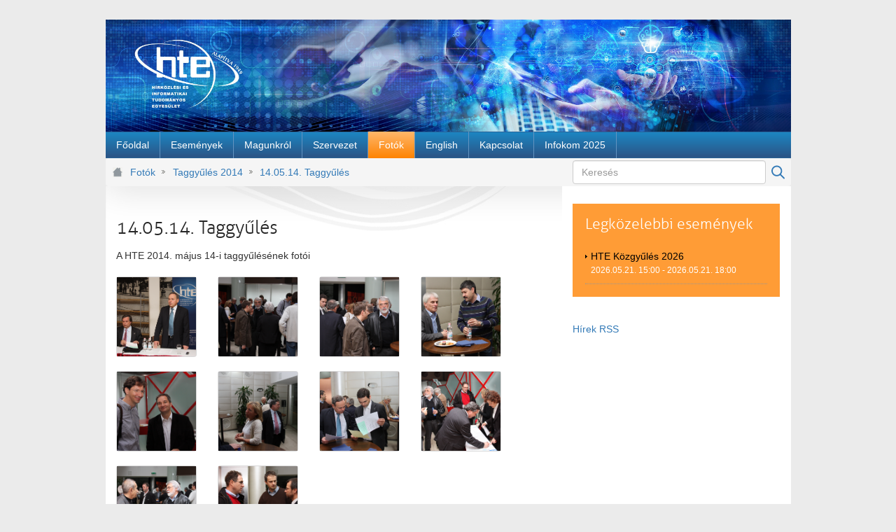

--- FILE ---
content_type: text/html;charset=UTF-8
request_url: https://www.hte.hu/taggyules-2014?p_p_id=com_liferay_document_library_web_portlet_IGDisplayPortlet_INSTANCE_nzVCFB65iSCQ&p_p_lifecycle=0&p_p_state=normal&p_p_mode=view&p_p_col_id=column-1&p_p_col_count=1&_com_liferay_document_library_web_portlet_IGDisplayPortlet_INSTANCE_nzVCFB65iSCQ_mvcRenderCommandName=%2Fimage_gallery_display%2Fview&_com_liferay_document_library_web_portlet_IGDisplayPortlet_INSTANCE_nzVCFB65iSCQ_topLink=home&_com_liferay_document_library_web_portlet_IGDisplayPortlet_INSTANCE_nzVCFB65iSCQ_folderId=452685&p_r_p___resetCur=false&_com_liferay_document_library_web_portlet_IGDisplayPortlet_INSTANCE_nzVCFB65iSCQ_delta2=10
body_size: 11789
content:
<!DOCTYPE html> <html class="ltr" dir="ltr" lang="hu-HU"> <head> <title>14.05.14. Taggyűlés - Taggyűlés 2014 - HTE site</title> <meta content="initial-scale=1.0, width=device-width" name="viewport" /> <link href="https://www.hte.hu/o/mentions-web/css/mentions.css" rel="stylesheet" type = "text/css" /> <link href="https://www.hte.hu/o/dynamic-data-mapping-form-renderer/css/main.css" rel="stylesheet" type = "text/css" /> <meta content="text/html; charset=UTF-8" http-equiv="content-type" /> <meta content="A HTE 2014. május 14-i taggyűlésének fotói" lang="hu-HU" name="description" /> <link data-senna-track="temporary" href="https://www.hte.hu/o/hte-dxp-theme/images/favicon.ico" rel="Shortcut Icon" /> <link data-senna-track="temporary" href="https&#x3a;&#x2f;&#x2f;www&#x2e;hte&#x2e;hu&#x2f;taggyules-2014&#x3f;p_p_id&#x3d;com_liferay_document_library_web_portlet_IGDisplayPortlet_INSTANCE_nzVCFB65iSCQ&#x26;p_p_lifecycle&#x3d;0&#x26;p_p_state&#x3d;normal&#x26;p_p_mode&#x3d;view&#x26;p_p_col_id&#x3d;column-1&#x26;p_p_col_count&#x3d;1&#x26;_com_liferay_document_library_web_portlet_IGDisplayPortlet_INSTANCE_nzVCFB65iSCQ_mvcRenderCommandName&#x3d;&#x25;2Fimage_gallery_display&#x25;2Fview&#x26;_com_liferay_document_library_web_portlet_IGDisplayPortlet_INSTANCE_nzVCFB65iSCQ_topLink&#x3d;home&#x26;_com_liferay_document_library_web_portlet_IGDisplayPortlet_INSTANCE_nzVCFB65iSCQ_folderId&#x3d;452685&#x26;p_r_p___resetCur&#x3d;false&#x26;_com_liferay_document_library_web_portlet_IGDisplayPortlet_INSTANCE_nzVCFB65iSCQ_delta2&#x3d;10" rel="canonical" /> <link class="lfr-css-file" data-senna-track="temporary" href="https&#x3a;&#x2f;&#x2f;www&#x2e;hte&#x2e;hu&#x2f;o&#x2f;hte-dxp-theme&#x2f;css&#x2f;aui&#x2e;css&#x3f;browserId&#x3d;other&#x26;themeId&#x3d;htedxptheme_WAR_htedxptheme&#x26;minifierType&#x3d;css&#x26;languageId&#x3d;hu_HU&#x26;b&#x3d;7002&#x26;t&#x3d;32" id="liferayAUICSS" rel="stylesheet" type="text/css" /> <link data-senna-track="temporary" href="&#x2f;o&#x2f;frontend-css-web&#x2f;main&#x2e;css&#x3f;browserId&#x3d;other&#x26;themeId&#x3d;htedxptheme_WAR_htedxptheme&#x26;minifierType&#x3d;css&#x26;languageId&#x3d;hu_HU&#x26;b&#x3d;7002&#x26;t&#x3d;1526654454969" id="liferayPortalCSS" rel="stylesheet" type="text/css" /> <link data-senna-track="permanent" href="&#x2f;combo&#x3f;browserId&#x3d;other&#x26;minifierType&#x3d;&#x26;themeId&#x3d;htedxptheme_WAR_htedxptheme&#x26;languageId&#x3d;hu_HU&#x26;b&#x3d;7002&#x26;com_liferay_document_library_web_portlet_IGDisplayPortlet_INSTANCE_nzVCFB65iSCQ&#x3a;&#x25;2Fimage_gallery_display&#x25;2Fcss&#x25;2Fmain&#x2e;css&#x26;com_liferay_journal_content_web_portlet_JournalContentPortlet_INSTANCE_xXMVdNoybc1H&#x3a;&#x25;2Fcss&#x25;2Fmain&#x2e;css&#x26;com_liferay_product_navigation_product_menu_web_portlet_ProductMenuPortlet&#x3a;&#x25;2Fcss&#x25;2Fmain&#x2e;css&#x26;t&#x3d;1759054836000" id="c25a606d" rel="stylesheet" type="text/css" /> <script data-senna-track="temporary" type="text/javascript">var Liferay=Liferay||{};
Liferay.Browser={acceptsGzip:function(){return!0},getMajorVersion:function(){return 131},getRevision:function(){return"537.36"},getVersion:function(){return"131.0"},isAir:function(){return!1},isChrome:function(){return!0},isFirefox:function(){return!1},isGecko:function(){return!0},isIe:function(){return!1},isIphone:function(){return!1},isLinux:function(){return!1},isMac:function(){return!0},isMobile:function(){return!1},isMozilla:function(){return!1},isOpera:function(){return!1},isRtf:function(){return!0},
isSafari:function(){return!0},isSun:function(){return!1},isWebKit:function(){return!0},isWindows:function(){return!1}};Liferay.Data=Liferay.Data||{};Liferay.Data.NAV_SELECTOR="#navigation";Liferay.Data.NAV_SELECTOR_MOBILE="#navigationCollapse";Liferay.Data.isCustomizationView=function(){return!1};Liferay.Data.notices=[null];Liferay.PortletKeys={DOCUMENT_LIBRARY:"com_liferay_document_library_web_portlet_DLPortlet",DYNAMIC_DATA_MAPPING:"com_liferay_dynamic_data_mapping_web_portlet_DDMPortlet",ITEM_SELECTOR:"com_liferay_item_selector_web_portlet_ItemSelectorPortlet"};
Liferay.PropsValues={JAVASCRIPT_SINGLE_PAGE_APPLICATION_TIMEOUT:3E4,NTLM_AUTH_ENABLED:!1,UPLOAD_SERVLET_REQUEST_IMPL_MAX_SIZE:3E8};
Liferay.ThemeDisplay={getLayoutId:function(){return"187"},getLayoutRelativeURL:function(){return"/taggyules-2014"},getLayoutURL:function(){return"https://www.hte.hu/taggyules-2014"},getParentLayoutId:function(){return"179"},isControlPanel:function(){return!1},isPrivateLayout:function(){return"false"},isVirtualLayout:function(){return!1},getBCP47LanguageId:function(){return"hu-HU"},getCDNBaseURL:function(){return"https://www.hte.hu"},getCDNDynamicResourcesHost:function(){return""},getCDNHost:function(){return""},
getCompanyGroupId:function(){return"10192"},getCompanyId:function(){return"10154"},getDefaultLanguageId:function(){return"hu_HU"},getDoAsUserIdEncoded:function(){return""},getLanguageId:function(){return"hu_HU"},getParentGroupId:function(){return"10180"},getPathContext:function(){return""},getPathImage:function(){return"/image"},getPathJavaScript:function(){return"/o/frontend-js-web"},getPathMain:function(){return"/c"},getPathThemeImages:function(){return"https://www.hte.hu/o/hte-dxp-theme/images"},
getPathThemeRoot:function(){return"/o/hte-dxp-theme"},getPlid:function(){return"452701"},getPortalURL:function(){return"https://www.hte.hu"},getScopeGroupId:function(){return"10180"},getScopeGroupIdOrLiveGroupId:function(){return"10180"},getSessionId:function(){return""},getSiteGroupId:function(){return"10180"},getURLControlPanel:function(){return"/group/control_panel?refererPlid\x3d452701"},getURLHome:function(){return"https://www.hte.hu/web/guest"},getUserId:function(){return"10158"},getUserName:function(){return""},
isAddSessionIdToURL:function(){return!1},isFreeformLayout:function(){return!1},isImpersonated:function(){return!1},isSignedIn:function(){return!1},isStateExclusive:function(){return!1},isStateMaximized:function(){return!1},isStatePopUp:function(){return!1}};var themeDisplay=Liferay.ThemeDisplay;
Liferay.AUI={getAvailableLangPath:function(){return"available_languages.jsp?browserId\x3dother\x26themeId\x3dhtedxptheme_WAR_htedxptheme\x26colorSchemeId\x3d01\x26minifierType\x3djs\x26languageId\x3dhu_HU\x26b\x3d7002\x26t\x3d1526654455177"},getCombine:function(){return!0},getComboPath:function(){return"/combo/?browserId\x3dother\x26minifierType\x3d\x26languageId\x3dhu_HU\x26b\x3d7002\x26t\x3d1526654455177\x26"},getDateFormat:function(){return"%Y/%m/%d"},getEditorCKEditorPath:function(){return"/o/frontend-editor-ckeditor-web"},
getFilter:function(){return"min"},getFilterConfig:function(){var a=null;this.getCombine()||(a={replaceStr:".js"+this.getStaticResourceURLParams(),searchExp:"\\.js$"});return a},getJavaScriptRootPath:function(){return"/o/frontend-js-web"},getLangPath:function(){return"aui_lang.jsp?browserId\x3dother\x26themeId\x3dhtedxptheme_WAR_htedxptheme\x26colorSchemeId\x3d01\x26minifierType\x3djs\x26languageId\x3dhu_HU\x26b\x3d7002\x26t\x3d1526654455177"},getPortletRootPath:function(){return"/html/portlet"},getStaticResourceURLParams:function(){return"?browserId\x3dother\x26minifierType\x3d\x26languageId\x3dhu_HU\x26b\x3d7002\x26t\x3d1526654455177"}};
Liferay.authToken="d9qk0fPj";Liferay.currentURL="/taggyules-2014?p_p_id\x3dcom_liferay_document_library_web_portlet_IGDisplayPortlet_INSTANCE_nzVCFB65iSCQ\x26p_p_lifecycle\x3d0\x26p_p_state\x3dnormal\x26p_p_mode\x3dview\x26p_p_col_id\x3dcolumn-1\x26p_p_col_count\x3d1\x26_com_liferay_document_library_web_portlet_IGDisplayPortlet_INSTANCE_nzVCFB65iSCQ_mvcRenderCommandName\x3d%2Fimage_gallery_display%2Fview\x26_com_liferay_document_library_web_portlet_IGDisplayPortlet_INSTANCE_nzVCFB65iSCQ_topLink\x3dhome\x26_com_liferay_document_library_web_portlet_IGDisplayPortlet_INSTANCE_nzVCFB65iSCQ_folderId\x3d452685\x26p_r_p___resetCur\x3dfalse\x26_com_liferay_document_library_web_portlet_IGDisplayPortlet_INSTANCE_nzVCFB65iSCQ_delta2\x3d10";
Liferay.currentURLEncoded="%2Ftaggyules-2014%3Fp_p_id%3Dcom_liferay_document_library_web_portlet_IGDisplayPortlet_INSTANCE_nzVCFB65iSCQ%26p_p_lifecycle%3D0%26p_p_state%3Dnormal%26p_p_mode%3Dview%26p_p_col_id%3Dcolumn-1%26p_p_col_count%3D1%26_com_liferay_document_library_web_portlet_IGDisplayPortlet_INSTANCE_nzVCFB65iSCQ_mvcRenderCommandName%3D%252Fimage_gallery_display%252Fview%26_com_liferay_document_library_web_portlet_IGDisplayPortlet_INSTANCE_nzVCFB65iSCQ_topLink%3Dhome%26_com_liferay_document_library_web_portlet_IGDisplayPortlet_INSTANCE_nzVCFB65iSCQ_folderId%3D452685%26p_r_p___resetCur%3Dfalse%26_com_liferay_document_library_web_portlet_IGDisplayPortlet_INSTANCE_nzVCFB65iSCQ_delta2%3D10";</script> <script src="/o/js_loader_modules?t=200" type="text/javascript"></script> <script src="/o/frontend-js-web/barebone.jsp?browserId=other&amp;themeId=htedxptheme_WAR_htedxptheme&amp;colorSchemeId=01&amp;minifierType=js&amp;minifierBundleId=javascript.barebone.files&amp;languageId=hu_HU&amp;b=7002&amp;t=1526654455177" type="text/javascript"></script> <script src="/o/js_bundle_config?t=32" type="text/javascript"></script> <script data-senna-track="temporary" type="text/javascript">Liferay.Portlet.list="com_liferay_document_library_web_portlet_IGDisplayPortlet_INSTANCE_nzVCFB65iSCQ htenexteventsportlet_WAR_htenewsportlet com_liferay_journal_content_web_portlet_JournalContentPortlet_INSTANCE_xXMVdNoybc1H com_liferay_product_navigation_user_personal_bar_web_portlet_ProductNavigationUserPersonalBarPortlet com_liferay_portal_search_web_portlet_SearchPortlet com_liferay_site_navigation_menu_web_portlet_SiteNavigationMenuPortlet com_liferay_product_navigation_product_menu_web_portlet_ProductMenuPortlet com_liferay_site_navigation_breadcrumb_web_portlet_SiteNavigationBreadcrumbPortlet com_liferay_journal_content_web_portlet_JournalContentPortlet_INSTANCE_10792 com_liferay_journal_content_web_portlet_JournalContentPortlet_INSTANCE_4544756".split(" ");</script> <script data-senna-track="permanent" id="googleAnalyticsScript" type="text/javascript">(function(a,e,f,g,b,c,d){a.GoogleAnalyticsObject=b;a[b]=a[b]||function(){a[b].q=a[b].q||[];a[b].q.push(arguments)};a[b].l=1*new Date;c=e.createElement(f);d=e.getElementsByTagName(f)[0];c.async=1;c.src=g;d.parentNode.insertBefore(c,d)})(window,document,"script","//www.google-analytics.com/analytics.js","ga");ga("create","UA-6227477-1","auto");ga("send","pageview");</script> <link class="lfr-css-file" data-senna-track="temporary" href="https&#x3a;&#x2f;&#x2f;www&#x2e;hte&#x2e;hu&#x2f;o&#x2f;hte-dxp-theme&#x2f;css&#x2f;main&#x2e;css&#x3f;browserId&#x3d;other&#x26;themeId&#x3d;htedxptheme_WAR_htedxptheme&#x26;minifierType&#x3d;css&#x26;languageId&#x3d;hu_HU&#x26;b&#x3d;7002&#x26;t&#x3d;32" id="liferayThemeCSS" rel="stylesheet" type="text/css" /> <style data-senna-track="temporary" type="text/css"> #p_p_id_com_liferay_document_library_web_portlet_IGDisplayPortlet_INSTANCE_nzVCFB65iSCQ_ .portlet-content { border-width:; border-style: } #p_p_id_com_liferay_journal_content_web_portlet_JournalContentPortlet_INSTANCE_xXMVdNoybc1H_ .portlet-content { border-width:; border-style: } #p_p_id_htenexteventsportlet_WAR_htenewsportlet_ .portlet-content { border-width:; border-style: } </style> <link data-senna-track="temporary" href="/combo?browserId=other&minifierType=css&languageId=hu_HU&b=7002&t=1526654457879&/o/product-navigation-simulation-theme-contributor/css/simulation_panel.css&/o/product-navigation-product-menu-theme-contributor/product_navigation_product_menu.css&/o/product-navigation-control-menu-theme-contributor/product_navigation_control_menu.css" rel="stylesheet" type = "text/css" /> </head> <body class=" controls-visible yui3-skin-sam guest-site signed-out public-page site hte"> <nav class="quick-access-nav" id="htfp_quickAccessNav"> <h1 class="hide-accessible">Navigáció</h1> <ul> <li><a href="#main-content">Ugrás a tartalomhoz</a></li> </ul> </nav> <div class="container" id="wrapper"> <header id="banner" role="banner"> <div class="header-top"> <!-- Header --> <div class="portlet-boundary portlet-boundary_com_liferay_journal_content_web_portlet_JournalContentPortlet_ portlet-static portlet-static-end portlet-barebone portlet-journal-content " id="p_p_id_com_liferay_journal_content_web_portlet_JournalContentPortlet_INSTANCE_4544756_" > <section class="portlet" id="portlet_com_liferay_journal_content_web_portlet_JournalContentPortlet_INSTANCE_4544756"> <div class="portlet-content"> <!--<h2 class="portlet-title-text">Header</h2>--> <div class=" portlet-content-container" > <div class="portlet-body"> <div class="text-right user-tool-asset-addon-entries"> </div> <div class="journal-content-article"> <img src="/documents/10180/4544724/header.jpg" style="width: 979px; " /> </div> <div class="content-metadata-asset-addon-entries"> </div> </div> </div> </div> </section> </div> </div> <div class="header-bottom"> <!-- Navigation --> <nav class="sort-pages modify-pages closed" id="navigation" role="navigation"> <h1 class="hide-accessible">Navigáció</h1> <ul aria-label="Webhelyoldalak:" role="menubar"> <li class="" id="layout_11" role="presentation"> <a aria-labelledby="layout_11" href="https&#x3a;&#x2f;&#x2f;www&#x2e;hte&#x2e;hu&#x2f;fooldal" role="menuitem"><span> Főoldal</span></a> </li> <li class="" id="layout_10" role="presentation"> <a aria-labelledby="layout_10" href="https&#x3a;&#x2f;&#x2f;www&#x2e;hte&#x2e;hu&#x2f;esemenyek" role="menuitem"><span> Események</span></a> <ul class="child-menu" role="menu"> <li class="" id="layout_269" role="presentation"> <a aria-labelledby="layout_269" href="https&#x3a;&#x2f;&#x2f;www&#x2e;hte&#x2e;hu&#x2f;esemenyek" role="menuitem">Szakmai közösségek eseményei</a> </li> <li class="" id="layout_172" role="presentation"> <a aria-labelledby="layout_172" href="https&#x3a;&#x2f;&#x2f;www&#x2e;hte&#x2e;hu&#x2f;nagyrendezvenyek" role="menuitem">Nagyrendezvények</a> </li> <li class="" id="layout_417" role="presentation"> <a aria-labelledby="layout_417" href="https&#x3a;&#x2f;&#x2f;www&#x2e;hte&#x2e;hu&#x2f;2g_kivezetes" role="menuitem">2G kivezetés</a> </li> </ul> </li> <li class="" id="layout_27" role="presentation"> <a aria-labelledby="layout_27" href="https&#x3a;&#x2f;&#x2f;www&#x2e;hte&#x2e;hu&#x2f;magunkrol" role="menuitem"><span> Magunkról</span></a> <ul class="child-menu" role="menu"> <li class="" id="layout_33" role="presentation"> <a aria-labelledby="layout_33" href="https&#x3a;&#x2f;&#x2f;www&#x2e;hte&#x2e;hu&#x2f;dijak" role="menuitem">Díjak</a> </li> <li class="" id="layout_34" role="presentation"> <a aria-labelledby="layout_34" href="https&#x3a;&#x2f;&#x2f;www&#x2e;hte&#x2e;hu&#x2f;publikaciok" role="menuitem">Publikációk</a> </li> <li class="" id="layout_31" role="presentation"> <a aria-labelledby="layout_31" href="https&#x3a;&#x2f;&#x2f;www&#x2e;hte&#x2e;hu&#x2f;tortenet" role="menuitem">Történet</a> </li> <li class="" id="layout_117" role="presentation"> <a aria-labelledby="layout_117" href="https&#x3a;&#x2f;&#x2f;www&#x2e;hte&#x2e;hu&#x2f;beszamolok" role="menuitem">Beszámolók</a> </li> <li class="" id="layout_207" role="presentation"> <a aria-labelledby="layout_207" href="https&#x3a;&#x2f;&#x2f;www&#x2e;hte&#x2e;hu&#x2f;hteakademia" role="menuitem">HTE Akadémia</a> </li> <li class="" id="layout_300" role="presentation"> <a aria-labelledby="layout_300" href="https&#x3a;&#x2f;&#x2f;www&#x2e;hte&#x2e;hu&#x2f;technikatorteneti-evfordulok" role="menuitem">Technikatörténeti évfordulók</a> </li> <li class="" id="layout_351" role="presentation"> <a aria-labelledby="layout_351" href="https&#x3a;&#x2f;&#x2f;www&#x2e;hte&#x2e;hu&#x2f;szeniorjaink-munkai" role="menuitem">Szeniorjaink munkái</a> </li> <li class="" id="layout_379" role="presentation"> <a aria-labelledby="layout_379" href="https&#x3a;&#x2f;&#x2f;www&#x2e;hte&#x2e;hu&#x2f;itsza" role="menuitem">Infokommunikáció-történeti Személyi Adattár (ITSZA)</a> </li> <li class="" id="layout_383" role="presentation"> <a aria-labelledby="layout_383" href="https&#x3a;&#x2f;&#x2f;www&#x2e;fogalomtar&#x2e;hte&#x2e;hu&#x2f;" role="menuitem">Infokommunikációs Fogalomtár</a> </li> </ul> </li> <li class="" id="layout_28" role="presentation"> <a aria-labelledby="layout_28" href="https&#x3a;&#x2f;&#x2f;www&#x2e;hte&#x2e;hu&#x2f;szervezet" role="menuitem"><span> Szervezet</span></a> <ul class="child-menu" role="menu"> <li class="" id="layout_30" role="presentation"> <a aria-labelledby="layout_30" href="https&#x3a;&#x2f;&#x2f;www&#x2e;hte&#x2e;hu&#x2f;elnokseg" role="menuitem">Elnökség</a> </li> <li class="" id="layout_182" role="presentation"> <a aria-labelledby="layout_182" href="https&#x3a;&#x2f;&#x2f;www&#x2e;hte&#x2e;hu&#x2f;szenatus" role="menuitem">Szenátus</a> </li> <li class="" id="layout_90" role="presentation"> <a aria-labelledby="layout_90" href="https&#x3a;&#x2f;&#x2f;www&#x2e;hte&#x2e;hu&#x2f;tiszteletbeli-elnokok-elnoksegi-tagok" role="menuitem">Tiszteletbeli elnökök, -elnökségi tagok</a> </li> <li class="" id="layout_356" role="presentation"> <a aria-labelledby="layout_356" href="https&#x3a;&#x2f;&#x2f;www&#x2e;hte&#x2e;hu&#x2f;szakmai-kozossegek" role="menuitem">Szakmai közösségek</a> </li> <li class="" id="layout_88" role="presentation"> <a aria-labelledby="layout_88" href="https&#x3a;&#x2f;&#x2f;www&#x2e;hte&#x2e;hu&#x2f;bizottsagok" role="menuitem">Bizottságok</a> </li> <li class="" id="layout_68" role="presentation"> <a aria-labelledby="layout_68" href="https&#x3a;&#x2f;&#x2f;www&#x2e;hte&#x2e;hu&#x2f;tagsag-belepes" role="menuitem">Tagság, belépés</a> </li> <li class="" id="layout_142" role="presentation"> <a aria-labelledby="layout_142" href="https&#x3a;&#x2f;&#x2f;www&#x2e;hte&#x2e;hu&#x2f;tagdijfizetes-reszletei" role="menuitem">Tagdíjfizetés részletei</a> </li> <li class="" id="layout_184" role="presentation"> <a aria-labelledby="layout_184" href="https&#x3a;&#x2f;&#x2f;www&#x2e;hte&#x2e;hu&#x2f;kollektiv-tagok" role="menuitem">Kollektív tagok</a> </li> <li class="" id="layout_71" role="presentation"> <a aria-labelledby="layout_71" href="https&#x3a;&#x2f;&#x2f;www&#x2e;hte&#x2e;hu&#x2f;szabalyzatok" role="menuitem">Szabályzatok</a> </li> <li class="" id="layout_118" role="presentation"> <a aria-labelledby="layout_118" href="https&#x3a;&#x2f;&#x2f;www&#x2e;hte&#x2e;hu&#x2f;iszb" role="menuitem">ISZB</a> </li> <li class="" id="layout_222" role="presentation"> <a aria-labelledby="layout_222" href="https&#x3a;&#x2f;&#x2f;www&#x2e;hte&#x2e;hu&#x2f;korabbi-tisztsegviselok" role="menuitem">Korábbi tisztségviselők</a> </li> <li class="" id="layout_327" role="presentation"> <a aria-labelledby="layout_327" href="https&#x3a;&#x2f;&#x2f;www&#x2e;hte&#x2e;hu&#x2f;korabbi-szakmai-kozossegek" role="menuitem">Korábbi szakmai közösségek</a> </li> </ul> </li> <li aria-selected='true' class="selected" id="layout_179" role="presentation"> <a aria-labelledby="layout_179" aria-haspopup='true' href="https&#x3a;&#x2f;&#x2f;www&#x2e;hte&#x2e;hu&#x2f;fotoalbum" role="menuitem"><span> Fotók</span></a> </li> <li class="" id="layout_48" role="presentation"> <a aria-labelledby="layout_48" href="https&#x3a;&#x2f;&#x2f;www&#x2e;hte&#x2e;hu&#x2f;web&#x2f;en" role="menuitem"><span> English</span></a> </li> <li class="" id="layout_29" role="presentation"> <a aria-labelledby="layout_29" href="https&#x3a;&#x2f;&#x2f;www&#x2e;hte&#x2e;hu&#x2f;kapcsolat" role="menuitem"><span> Kapcsolat</span></a> <ul class="child-menu" role="menu"> <li class="" id="layout_267" role="presentation"> <a aria-labelledby="layout_267" href="https&#x3a;&#x2f;&#x2f;www&#x2e;hte&#x2e;hu&#x2f;oldalterkep" role="menuitem">Oldaltérkép</a> </li> </ul> </li> <li class="" id="layout_414" role="presentation"> <a aria-labelledby="layout_414" href="https&#x3a;&#x2f;&#x2f;www&#x2e;hte&#x2e;hu&#x2f;web&#x2f;infokom2025" role="menuitem"><span> Infokom 2025</span></a> </li> </ul> </nav> </div> </header> <nav id="breadcrumbs"> <div class="portlet-boundary portlet-boundary_com_liferay_site_navigation_breadcrumb_web_portlet_SiteNavigationBreadcrumbPortlet_ portlet-static portlet-static-end portlet-barebone portlet-breadcrumb " id="p_p_id_com_liferay_site_navigation_breadcrumb_web_portlet_SiteNavigationBreadcrumbPortlet_" > <section class="portlet" id="portlet_com_liferay_site_navigation_breadcrumb_web_portlet_SiteNavigationBreadcrumbPortlet"> <div class="portlet-content"> <!--<h2 class="portlet-title-text">Útvonal</h2>--> <div class=" portlet-content-container" > <div class="portlet-body"> <div id="_com_liferay_site_navigation_breadcrumb_web_portlet_SiteNavigationBreadcrumbPortlet_breadcrumbs-defaultScreen"> <h1 class="hide-accessible">Útvonal</h1> <ul class="breadcrumb breadcrumb-horizontal"> <li> <a href="https://www.hte.hu/fotoalbum" >Fotók</a> </li> <li> <a href="https://www.hte.hu/taggyules-2014" >Taggyűlés 2014</a> </li> <li> <a href="https://www.hte.hu/taggyules-2014?p_p_id=com_liferay_document_library_web_portlet_IGDisplayPortlet_INSTANCE_nzVCFB65iSCQ&p_p_lifecycle=0&p_p_state=normal&p_p_mode=view&p_p_col_id=column-1&p_p_col_count=1&_com_liferay_document_library_web_portlet_IGDisplayPortlet_INSTANCE_nzVCFB65iSCQ_mvcRenderCommandName=%2Fimage_gallery_display%2Fview&_com_liferay_document_library_web_portlet_IGDisplayPortlet_INSTANCE_nzVCFB65iSCQ_folderId=452685" >14.05.14. Taggyűlés</a> </li> </ul> </div> </div> </div> </div> </section> </div> <div class="search-portlet-wrapper"> <div class="portlet-boundary portlet-boundary_com_liferay_portal_search_web_portlet_SearchPortlet_ portlet-static portlet-static-end portlet-borderless portlet-search " id="p_p_id_com_liferay_portal_search_web_portlet_SearchPortlet_" > <section class="portlet" id="portlet_com_liferay_portal_search_web_portlet_SearchPortlet"> <div class="portlet-content"> <!--<h2 class="portlet-title-text">Search</h2>--> <div class=" portlet-content-container" > <div class="portlet-body"> <form action="https&#x3a;&#x2f;&#x2f;www&#x2e;hte&#x2e;hu&#x2f;taggyules-2014&#x3f;p_p_id&#x3d;com_liferay_portal_search_web_portlet_SearchPortlet&#x26;p_p_lifecycle&#x3d;0&#x26;p_p_state&#x3d;maximized&#x26;p_p_mode&#x3d;view&#x26;_com_liferay_portal_search_web_portlet_SearchPortlet_mvcPath&#x3d;&#x25;2Fsearch&#x2e;jsp&#x26;_com_liferay_portal_search_web_portlet_SearchPortlet_redirect&#x3d;https&#x25;3A&#x25;2F&#x25;2Fwww&#x2e;hte&#x2e;hu&#x25;2Ftaggyules-2014&#x25;3Fp_p_id&#x25;3Dcom_liferay_portal_search_web_portlet_SearchPortlet&#x25;26p_p_lifecycle&#x25;3D0&#x25;26p_p_state&#x25;3Dnormal&#x25;26p_p_mode&#x25;3Dview" class="form " data-fm-namespace="_com_liferay_portal_search_web_portlet_SearchPortlet_" id="_com_liferay_portal_search_web_portlet_SearchPortlet_fm" method="get" name="_com_liferay_portal_search_web_portlet_SearchPortlet_fm" > <fieldset class="input-container" disabled="disabled"> <input  class="field form-control"  id="_com_liferay_portal_search_web_portlet_SearchPortlet_formDate"    name="_com_liferay_portal_search_web_portlet_SearchPortlet_formDate"     type="hidden" value="1769397804289"   /> <input name="p_p_id" type="hidden" value="com_liferay_portal_search_web_portlet_SearchPortlet" /><input name="p_p_lifecycle" type="hidden" value="0" /><input name="p_p_state" type="hidden" value="maximized" /><input name="p_p_mode" type="hidden" value="view" /><input name="_com_liferay_portal_search_web_portlet_SearchPortlet_mvcPath" type="hidden" value="&#x2f;search&#x2e;jsp" /><input name="_com_liferay_portal_search_web_portlet_SearchPortlet_redirect" type="hidden" value="https&#x3a;&#x2f;&#x2f;www&#x2e;hte&#x2e;hu&#x2f;taggyules-2014&#x3f;p_p_id&#x3d;com_liferay_portal_search_web_portlet_SearchPortlet&#x26;p_p_lifecycle&#x3d;0&#x26;p_p_state&#x3d;normal&#x26;p_p_mode&#x3d;view" /> <fieldset class="fieldset " > <div class=""> <div class="form-group form-group-inline input-text-wrapper"> <input  class="field search-input form-control"  id="_com_liferay_portal_search_web_portlet_SearchPortlet_keywords"    name="_com_liferay_portal_search_web_portlet_SearchPortlet_keywords"   placeholder="Keresés" title="Keresés" type="text" value=""  size="30"  /> </div> <input  class="field form-control"  id="_com_liferay_portal_search_web_portlet_SearchPortlet_scope"    name="_com_liferay_portal_search_web_portlet_SearchPortlet_scope"     type="hidden" value="this-site"   /> <div class="lfr-ddm-field-group lfr-ddm-field-group-inline field-wrapper" > <span class="icon-monospaced" > <a href="javascript&#x3a;&#x3b;" target="_self" class=" lfr-icon-item taglib-icon" id="_com_liferay_portal_search_web_portlet_SearchPortlet_suxb__null__null" onClick="_com_liferay_portal_search_web_portlet_SearchPortlet_search();" > <span class="" id=""> <svg class="lexicon-icon lexicon-icon-search" role="img" title="" > <use xlink:href="https://www.hte.hu/o/hte-dxp-theme/images/lexicon/icons.svg#search" /> </svg> <span class="taglib-icon-label"> </span> </span> <span class="taglib-text hide-accessible"></span> </a> </span> </div> </div> </fieldset> </fieldset> </form> </div> </div> </div> </section> </div> </div> </nav> <section id="content"> <div class="columns-2" id="main-content" role="main"> <div class="portlet-layout row"> <div class="col-md-8 portlet-column portlet-column-first" id="column-1"> <div class="portlet-dropzone portlet-column-content portlet-column-content-first" id="layout-column_column-1"> <div class="portlet-boundary portlet-boundary_com_liferay_document_library_web_portlet_IGDisplayPortlet_ portlet-static portlet-static-end portlet-borderless portlet-image-gallery-display " id="p_p_id_com_liferay_document_library_web_portlet_IGDisplayPortlet_INSTANCE_nzVCFB65iSCQ_" > <section class="portlet" id="portlet_com_liferay_document_library_web_portlet_IGDisplayPortlet_INSTANCE_nzVCFB65iSCQ"> <div class="portlet-content"> <!--<h2 class="portlet-title-text">Médiatár</h2>--> <div class=" portlet-content-container" > <div class="portlet-body"> <div class="taglib-header "> <h3 class="header-title"> <span> 14.05.14. Taggyűlés </span> </h3> </div> <div id="_com_liferay_document_library_web_portlet_IGDisplayPortlet_INSTANCE_nzVCFB65iSCQ_imageGalleryAssetInfo"> <div class="lfr-asset-description"> A HTE 2014. május 14-i taggyűlésének fotói </div> <div class="lfr-asset-metadata"> <div class="icon-calendar lfr-asset-icon"> Utolsó frissítés 2018.05.18. </div> <div class="lfr-asset-icon"> <span class="" > <span class="" id=""> <svg class="lexicon-icon lexicon-icon-folder" role="img" title="" > <use xlink:href="https://www.hte.hu/o/hte-dxp-theme/images/lexicon/icons.svg#folder" /> </svg> <span class="taglib-icon-label"> </span> </span> <span class="taglib-text hide-accessible"></span> </span> 0 Almappák </div> <div class="last lfr-asset-icon"> <span class="" > <span class="" id=""> <svg class="lexicon-icon lexicon-icon-documents-and-media" role="img" title="" > <use xlink:href="https://www.hte.hu/o/hte-dxp-theme/images/lexicon/icons.svg#documents-and-media" /> </svg> <span class="taglib-icon-label"> </span> </span> <span class="taglib-text hide-accessible"></span> </span> 73 Képek </div> </div> <div class=" lfr-search-container-wrapper main-content-body"> <div id="_com_liferay_document_library_web_portlet_IGDisplayPortlet_INSTANCE_nzVCFB65iSCQ_objectsSearchContainerSearchContainer"> <ul class="display-style-icon list-unstyled row" data-qa-id="rows0"> <li class=" lfr-asset-item " data-qa-id="row" > <div class="image-link preview" href="https://www.hte.hu/documents/10180/452685/A+HTE+eln%C3%B6ke+%C3%A9s+f%C5%91titk%C3%A1ra.jpg/012e917e-a771-41ed-b0ec-c28836ecea8d?version=1.1&t=1401812890000&imagePreview=1" thumbnailId="entry_452689" title="A&#x20;HTE&#x20;elnöke&#x20;és&#x20;főtitkára"> <div class="taglib-vertical-card entry-display-style " > <div class="card"> <div class="aspect-ratio null aspect-ratio-bg-center aspect-ratio-bg-cover" style="background-image: url('https://www.hte.hu/documents/10180/452685/A+HTE+eln%C3%B6ke+%C3%A9s+f%C5%91titk%C3%A1ra.jpg/012e917e-a771-41ed-b0ec-c28836ecea8d?version=1.1&t=1401812890000&imagePreview=1')"> <span > <img alt="" class=" sr-only" src="https://www.hte.hu/documents/10180/452685/A+HTE+eln%C3%B6ke+%C3%A9s+f%C5%91titk%C3%A1ra.jpg/012e917e-a771-41ed-b0ec-c28836ecea8d?version=1.1&t=1401812890000&imagePreview=1" /> </span> </div> </div> </div> </div> </li> <li class=" lfr-asset-item " data-qa-id="row" > <div class="image-link preview" href="https://www.hte.hu/documents/10180/452685/IMG_3147.JPG/322ae793-5084-42de-a2d3-427f954174a5?version=1.0&t=1400683788000&imagePreview=1" thumbnailId="entry_455824" title="IMG_3147&#x2e;JPG"> <div class="taglib-vertical-card entry-display-style " > <div class="card"> <div class="aspect-ratio null aspect-ratio-bg-center aspect-ratio-bg-cover" style="background-image: url('https://www.hte.hu/documents/10180/452685/IMG_3147.JPG/322ae793-5084-42de-a2d3-427f954174a5?version=1.0&t=1400683788000&imagePreview=1')"> <span > <img alt="" class=" sr-only" src="https://www.hte.hu/documents/10180/452685/IMG_3147.JPG/322ae793-5084-42de-a2d3-427f954174a5?version=1.0&t=1400683788000&imagePreview=1" /> </span> </div> </div> </div> </div> </li> <li class=" lfr-asset-item " data-qa-id="row" > <div class="image-link preview" href="https://www.hte.hu/documents/10180/452685/IMG_3148.JPG/4efe1378-c5c0-4a0f-b97f-8b8f8f5578fa?version=1.0&t=1400683789000&imagePreview=1" thumbnailId="entry_455836" title="IMG_3148&#x2e;JPG"> <div class="taglib-vertical-card entry-display-style " > <div class="card"> <div class="aspect-ratio null aspect-ratio-bg-center aspect-ratio-bg-cover" style="background-image: url('https://www.hte.hu/documents/10180/452685/IMG_3148.JPG/4efe1378-c5c0-4a0f-b97f-8b8f8f5578fa?version=1.0&t=1400683789000&imagePreview=1')"> <span > <img alt="" class=" sr-only" src="https://www.hte.hu/documents/10180/452685/IMG_3148.JPG/4efe1378-c5c0-4a0f-b97f-8b8f8f5578fa?version=1.0&t=1400683789000&imagePreview=1" /> </span> </div> </div> </div> </div> </li> <li class=" lfr-asset-item " data-qa-id="row" > <div class="image-link preview" href="https://www.hte.hu/documents/10180/452685/IMG_3149.JPG/c92aa4fb-2b41-47f4-9eec-10de8830ecb4?version=1.0&t=1400683789000&imagePreview=1" thumbnailId="entry_455848" title="IMG_3149&#x2e;JPG"> <div class="taglib-vertical-card entry-display-style " > <div class="card"> <div class="aspect-ratio null aspect-ratio-bg-center aspect-ratio-bg-cover" style="background-image: url('https://www.hte.hu/documents/10180/452685/IMG_3149.JPG/c92aa4fb-2b41-47f4-9eec-10de8830ecb4?version=1.0&t=1400683789000&imagePreview=1')"> <span > <img alt="" class=" sr-only" src="https://www.hte.hu/documents/10180/452685/IMG_3149.JPG/c92aa4fb-2b41-47f4-9eec-10de8830ecb4?version=1.0&t=1400683789000&imagePreview=1" /> </span> </div> </div> </div> </div> </li> <li class=" lfr-asset-item " data-qa-id="row" > <div class="image-link preview" href="https://www.hte.hu/documents/10180/452685/IMG_3151.JPG/5b597a59-08eb-494f-ab1d-30efe4ce0e87?version=1.0&t=1400683789000&imagePreview=1" thumbnailId="entry_455856" title="IMG_3151&#x2e;JPG"> <div class="taglib-vertical-card entry-display-style " > <div class="card"> <div class="aspect-ratio null aspect-ratio-bg-center aspect-ratio-bg-cover" style="background-image: url('https://www.hte.hu/documents/10180/452685/IMG_3151.JPG/5b597a59-08eb-494f-ab1d-30efe4ce0e87?version=1.0&t=1400683789000&imagePreview=1')"> <span > <img alt="" class=" sr-only" src="https://www.hte.hu/documents/10180/452685/IMG_3151.JPG/5b597a59-08eb-494f-ab1d-30efe4ce0e87?version=1.0&t=1400683789000&imagePreview=1" /> </span> </div> </div> </div> </div> </li> <li class=" lfr-asset-item " data-qa-id="row" > <div class="image-link preview" href="https://www.hte.hu/documents/10180/452685/IMG_3153.JPG/a8dd8dea-e6f1-4517-a6e9-f6e4ae15bcb0?version=1.0&t=1400683790000&imagePreview=1" thumbnailId="entry_455868" title="IMG_3153&#x2e;JPG"> <div class="taglib-vertical-card entry-display-style " > <div class="card"> <div class="aspect-ratio null aspect-ratio-bg-center aspect-ratio-bg-cover" style="background-image: url('https://www.hte.hu/documents/10180/452685/IMG_3153.JPG/a8dd8dea-e6f1-4517-a6e9-f6e4ae15bcb0?version=1.0&t=1400683790000&imagePreview=1')"> <span > <img alt="" class=" sr-only" src="https://www.hte.hu/documents/10180/452685/IMG_3153.JPG/a8dd8dea-e6f1-4517-a6e9-f6e4ae15bcb0?version=1.0&t=1400683790000&imagePreview=1" /> </span> </div> </div> </div> </div> </li> <li class=" lfr-asset-item " data-qa-id="row" > <div class="image-link preview" href="https://www.hte.hu/documents/10180/452685/IMG_3154.JPG/cd698bea-9ec8-48ca-b341-a3d74ac74bfd?version=1.0&t=1400683791000&imagePreview=1" thumbnailId="entry_455880" title="IMG_3154&#x2e;JPG"> <div class="taglib-vertical-card entry-display-style " > <div class="card"> <div class="aspect-ratio null aspect-ratio-bg-center aspect-ratio-bg-cover" style="background-image: url('https://www.hte.hu/documents/10180/452685/IMG_3154.JPG/cd698bea-9ec8-48ca-b341-a3d74ac74bfd?version=1.0&t=1400683791000&imagePreview=1')"> <span > <img alt="" class=" sr-only" src="https://www.hte.hu/documents/10180/452685/IMG_3154.JPG/cd698bea-9ec8-48ca-b341-a3d74ac74bfd?version=1.0&t=1400683791000&imagePreview=1" /> </span> </div> </div> </div> </div> </li> <li class=" lfr-asset-item " data-qa-id="row" > <div class="image-link preview" href="https://www.hte.hu/documents/10180/452685/IMG_3159.JPG/99177b4b-23e8-4722-8801-b2a688f4d7e0?version=1.0&t=1400683791000&imagePreview=1" thumbnailId="entry_455892" title="IMG_3159&#x2e;JPG"> <div class="taglib-vertical-card entry-display-style " > <div class="card"> <div class="aspect-ratio null aspect-ratio-bg-center aspect-ratio-bg-cover" style="background-image: url('https://www.hte.hu/documents/10180/452685/IMG_3159.JPG/99177b4b-23e8-4722-8801-b2a688f4d7e0?version=1.0&t=1400683791000&imagePreview=1')"> <span > <img alt="" class=" sr-only" src="https://www.hte.hu/documents/10180/452685/IMG_3159.JPG/99177b4b-23e8-4722-8801-b2a688f4d7e0?version=1.0&t=1400683791000&imagePreview=1" /> </span> </div> </div> </div> </div> </li> <li class=" lfr-asset-item " data-qa-id="row" > <div class="image-link preview" href="https://www.hte.hu/documents/10180/452685/IMG_3161.JPG/1bfbed62-4a7a-4feb-8d24-783cb05531c8?version=1.0&t=1400683792000&imagePreview=1" thumbnailId="entry_455904" title="IMG_3161&#x2e;JPG"> <div class="taglib-vertical-card entry-display-style " > <div class="card"> <div class="aspect-ratio null aspect-ratio-bg-center aspect-ratio-bg-cover" style="background-image: url('https://www.hte.hu/documents/10180/452685/IMG_3161.JPG/1bfbed62-4a7a-4feb-8d24-783cb05531c8?version=1.0&t=1400683792000&imagePreview=1')"> <span > <img alt="" class=" sr-only" src="https://www.hte.hu/documents/10180/452685/IMG_3161.JPG/1bfbed62-4a7a-4feb-8d24-783cb05531c8?version=1.0&t=1400683792000&imagePreview=1" /> </span> </div> </div> </div> </div> </li> <li class=" lfr-asset-item " data-qa-id="row" > <div class="image-link preview" href="https://www.hte.hu/documents/10180/452685/IMG_3165.JPG/c6a533ce-9168-471c-85de-22d6785d39cd?version=1.0&t=1400683792000&imagePreview=1" thumbnailId="entry_455912" title="IMG_3165&#x2e;JPG"> <div class="taglib-vertical-card entry-display-style " > <div class="card"> <div class="aspect-ratio null aspect-ratio-bg-center aspect-ratio-bg-cover" style="background-image: url('https://www.hte.hu/documents/10180/452685/IMG_3165.JPG/c6a533ce-9168-471c-85de-22d6785d39cd?version=1.0&t=1400683792000&imagePreview=1')"> <span > <img alt="" class=" sr-only" src="https://www.hte.hu/documents/10180/452685/IMG_3165.JPG/c6a533ce-9168-471c-85de-22d6785d39cd?version=1.0&t=1400683792000&imagePreview=1" /> </span> </div> </div> </div> </div> </li> <li></li> </ul> <div class="taglib-search-iterator-page-iterator-bottom"> <div class="pagination-bar" data-qa-id="paginator" id="_com_liferay_document_library_web_portlet_IGDisplayPortlet_INSTANCE_nzVCFB65iSCQ_objectsSearchContainerPageIteratorBottom"> <div class="dropdown pagination-items-per-page"> <a class="dropdown-toggle" data-toggle="dropdown" href="javascript:;" type="button">10 bejegyzés<span class="icon-sort"></span></a> <ul class="dropdown-menu dropdown-menu-top"> <li> <a href="https://www.hte.hu/taggyules-2014?p_p_id=com_liferay_document_library_web_portlet_IGDisplayPortlet_INSTANCE_nzVCFB65iSCQ&p_p_lifecycle=0&p_p_state=normal&p_p_mode=view&p_p_col_id=column-1&p_p_col_count=1&_com_liferay_document_library_web_portlet_IGDisplayPortlet_INSTANCE_nzVCFB65iSCQ_mvcRenderCommandName=%2Fimage_gallery_display%2Fview&_com_liferay_document_library_web_portlet_IGDisplayPortlet_INSTANCE_nzVCFB65iSCQ_topLink=home&_com_liferay_document_library_web_portlet_IGDisplayPortlet_INSTANCE_nzVCFB65iSCQ_folderId=452685&p_r_p___resetCur=false&_com_liferay_document_library_web_portlet_IGDisplayPortlet_INSTANCE_nzVCFB65iSCQ_delta2=5" onClick="">5</a> </li> <li> <a href="https://www.hte.hu/taggyules-2014?p_p_id=com_liferay_document_library_web_portlet_IGDisplayPortlet_INSTANCE_nzVCFB65iSCQ&p_p_lifecycle=0&p_p_state=normal&p_p_mode=view&p_p_col_id=column-1&p_p_col_count=1&_com_liferay_document_library_web_portlet_IGDisplayPortlet_INSTANCE_nzVCFB65iSCQ_mvcRenderCommandName=%2Fimage_gallery_display%2Fview&_com_liferay_document_library_web_portlet_IGDisplayPortlet_INSTANCE_nzVCFB65iSCQ_topLink=home&_com_liferay_document_library_web_portlet_IGDisplayPortlet_INSTANCE_nzVCFB65iSCQ_folderId=452685&p_r_p___resetCur=false&_com_liferay_document_library_web_portlet_IGDisplayPortlet_INSTANCE_nzVCFB65iSCQ_delta2=10" onClick="">10</a> </li> <li> <a href="https://www.hte.hu/taggyules-2014?p_p_id=com_liferay_document_library_web_portlet_IGDisplayPortlet_INSTANCE_nzVCFB65iSCQ&p_p_lifecycle=0&p_p_state=normal&p_p_mode=view&p_p_col_id=column-1&p_p_col_count=1&_com_liferay_document_library_web_portlet_IGDisplayPortlet_INSTANCE_nzVCFB65iSCQ_mvcRenderCommandName=%2Fimage_gallery_display%2Fview&_com_liferay_document_library_web_portlet_IGDisplayPortlet_INSTANCE_nzVCFB65iSCQ_topLink=home&_com_liferay_document_library_web_portlet_IGDisplayPortlet_INSTANCE_nzVCFB65iSCQ_folderId=452685&p_r_p___resetCur=false&_com_liferay_document_library_web_portlet_IGDisplayPortlet_INSTANCE_nzVCFB65iSCQ_delta2=20" onClick="">20</a> </li> <li> <a href="https://www.hte.hu/taggyules-2014?p_p_id=com_liferay_document_library_web_portlet_IGDisplayPortlet_INSTANCE_nzVCFB65iSCQ&p_p_lifecycle=0&p_p_state=normal&p_p_mode=view&p_p_col_id=column-1&p_p_col_count=1&_com_liferay_document_library_web_portlet_IGDisplayPortlet_INSTANCE_nzVCFB65iSCQ_mvcRenderCommandName=%2Fimage_gallery_display%2Fview&_com_liferay_document_library_web_portlet_IGDisplayPortlet_INSTANCE_nzVCFB65iSCQ_topLink=home&_com_liferay_document_library_web_portlet_IGDisplayPortlet_INSTANCE_nzVCFB65iSCQ_folderId=452685&p_r_p___resetCur=false&_com_liferay_document_library_web_portlet_IGDisplayPortlet_INSTANCE_nzVCFB65iSCQ_delta2=30" onClick="">30</a> </li> <li> <a href="https://www.hte.hu/taggyules-2014?p_p_id=com_liferay_document_library_web_portlet_IGDisplayPortlet_INSTANCE_nzVCFB65iSCQ&p_p_lifecycle=0&p_p_state=normal&p_p_mode=view&p_p_col_id=column-1&p_p_col_count=1&_com_liferay_document_library_web_portlet_IGDisplayPortlet_INSTANCE_nzVCFB65iSCQ_mvcRenderCommandName=%2Fimage_gallery_display%2Fview&_com_liferay_document_library_web_portlet_IGDisplayPortlet_INSTANCE_nzVCFB65iSCQ_topLink=home&_com_liferay_document_library_web_portlet_IGDisplayPortlet_INSTANCE_nzVCFB65iSCQ_folderId=452685&p_r_p___resetCur=false&_com_liferay_document_library_web_portlet_IGDisplayPortlet_INSTANCE_nzVCFB65iSCQ_delta2=50" onClick="">50</a> </li> <li> <a href="https://www.hte.hu/taggyules-2014?p_p_id=com_liferay_document_library_web_portlet_IGDisplayPortlet_INSTANCE_nzVCFB65iSCQ&p_p_lifecycle=0&p_p_state=normal&p_p_mode=view&p_p_col_id=column-1&p_p_col_count=1&_com_liferay_document_library_web_portlet_IGDisplayPortlet_INSTANCE_nzVCFB65iSCQ_mvcRenderCommandName=%2Fimage_gallery_display%2Fview&_com_liferay_document_library_web_portlet_IGDisplayPortlet_INSTANCE_nzVCFB65iSCQ_topLink=home&_com_liferay_document_library_web_portlet_IGDisplayPortlet_INSTANCE_nzVCFB65iSCQ_folderId=452685&p_r_p___resetCur=false&_com_liferay_document_library_web_portlet_IGDisplayPortlet_INSTANCE_nzVCFB65iSCQ_delta2=75" onClick="">75</a> </li> </ul> </div> <div class="pagination-results"> 1 - 10 / 73 tétel megjelenítése. </div> <ul class="pagination"> <li class="disabled"> <a href="javascript:;" onclick=""><span class="icon-caret-left"></span></a> </li> <li class="active"> <a href="https://www.hte.hu/taggyules-2014?p_p_id=com_liferay_document_library_web_portlet_IGDisplayPortlet_INSTANCE_nzVCFB65iSCQ&amp;p_p_lifecycle=0&amp;p_p_state=normal&amp;p_p_mode=view&amp;p_p_col_id=column-1&amp;p_p_col_count=1&amp;_com_liferay_document_library_web_portlet_IGDisplayPortlet_INSTANCE_nzVCFB65iSCQ_mvcRenderCommandName=%2Fimage_gallery_display%2Fview&amp;_com_liferay_document_library_web_portlet_IGDisplayPortlet_INSTANCE_nzVCFB65iSCQ_topLink=home&amp;_com_liferay_document_library_web_portlet_IGDisplayPortlet_INSTANCE_nzVCFB65iSCQ_folderId=452685&amp;_com_liferay_document_library_web_portlet_IGDisplayPortlet_INSTANCE_nzVCFB65iSCQ_delta2=10&amp;p_r_p___resetCur=false&amp;_com_liferay_document_library_web_portlet_IGDisplayPortlet_INSTANCE_nzVCFB65iSCQ_cur2=1" onclick="">1</a> </li> <li> <a href="https://www.hte.hu/taggyules-2014?p_p_id=com_liferay_document_library_web_portlet_IGDisplayPortlet_INSTANCE_nzVCFB65iSCQ&amp;p_p_lifecycle=0&amp;p_p_state=normal&amp;p_p_mode=view&amp;p_p_col_id=column-1&amp;p_p_col_count=1&amp;_com_liferay_document_library_web_portlet_IGDisplayPortlet_INSTANCE_nzVCFB65iSCQ_mvcRenderCommandName=%2Fimage_gallery_display%2Fview&amp;_com_liferay_document_library_web_portlet_IGDisplayPortlet_INSTANCE_nzVCFB65iSCQ_topLink=home&amp;_com_liferay_document_library_web_portlet_IGDisplayPortlet_INSTANCE_nzVCFB65iSCQ_folderId=452685&amp;_com_liferay_document_library_web_portlet_IGDisplayPortlet_INSTANCE_nzVCFB65iSCQ_delta2=10&amp;p_r_p___resetCur=false&amp;_com_liferay_document_library_web_portlet_IGDisplayPortlet_INSTANCE_nzVCFB65iSCQ_cur2=2" onclick="">2</a> </li> <li> <a href="https://www.hte.hu/taggyules-2014?p_p_id=com_liferay_document_library_web_portlet_IGDisplayPortlet_INSTANCE_nzVCFB65iSCQ&amp;p_p_lifecycle=0&amp;p_p_state=normal&amp;p_p_mode=view&amp;p_p_col_id=column-1&amp;p_p_col_count=1&amp;_com_liferay_document_library_web_portlet_IGDisplayPortlet_INSTANCE_nzVCFB65iSCQ_mvcRenderCommandName=%2Fimage_gallery_display%2Fview&amp;_com_liferay_document_library_web_portlet_IGDisplayPortlet_INSTANCE_nzVCFB65iSCQ_topLink=home&amp;_com_liferay_document_library_web_portlet_IGDisplayPortlet_INSTANCE_nzVCFB65iSCQ_folderId=452685&amp;_com_liferay_document_library_web_portlet_IGDisplayPortlet_INSTANCE_nzVCFB65iSCQ_delta2=10&amp;p_r_p___resetCur=false&amp;_com_liferay_document_library_web_portlet_IGDisplayPortlet_INSTANCE_nzVCFB65iSCQ_cur2=3" onclick="">3</a> </li> <li class="dropdown"> <a class="dropdown-toggle" data-toggle="dropdown" href="javascript:;">...</a> <div class="dropdown-menu dropdown-menu-top-center"> <ul class="inline-scroller link-list"> <li> <a href="https://www.hte.hu/taggyules-2014?p_p_id=com_liferay_document_library_web_portlet_IGDisplayPortlet_INSTANCE_nzVCFB65iSCQ&amp;p_p_lifecycle=0&amp;p_p_state=normal&amp;p_p_mode=view&amp;p_p_col_id=column-1&amp;p_p_col_count=1&amp;_com_liferay_document_library_web_portlet_IGDisplayPortlet_INSTANCE_nzVCFB65iSCQ_mvcRenderCommandName=%2Fimage_gallery_display%2Fview&amp;_com_liferay_document_library_web_portlet_IGDisplayPortlet_INSTANCE_nzVCFB65iSCQ_topLink=home&amp;_com_liferay_document_library_web_portlet_IGDisplayPortlet_INSTANCE_nzVCFB65iSCQ_folderId=452685&amp;_com_liferay_document_library_web_portlet_IGDisplayPortlet_INSTANCE_nzVCFB65iSCQ_delta2=10&amp;p_r_p___resetCur=false&amp;_com_liferay_document_library_web_portlet_IGDisplayPortlet_INSTANCE_nzVCFB65iSCQ_cur2=4" onclick="">4</a> </li> <li> <a href="https://www.hte.hu/taggyules-2014?p_p_id=com_liferay_document_library_web_portlet_IGDisplayPortlet_INSTANCE_nzVCFB65iSCQ&amp;p_p_lifecycle=0&amp;p_p_state=normal&amp;p_p_mode=view&amp;p_p_col_id=column-1&amp;p_p_col_count=1&amp;_com_liferay_document_library_web_portlet_IGDisplayPortlet_INSTANCE_nzVCFB65iSCQ_mvcRenderCommandName=%2Fimage_gallery_display%2Fview&amp;_com_liferay_document_library_web_portlet_IGDisplayPortlet_INSTANCE_nzVCFB65iSCQ_topLink=home&amp;_com_liferay_document_library_web_portlet_IGDisplayPortlet_INSTANCE_nzVCFB65iSCQ_folderId=452685&amp;_com_liferay_document_library_web_portlet_IGDisplayPortlet_INSTANCE_nzVCFB65iSCQ_delta2=10&amp;p_r_p___resetCur=false&amp;_com_liferay_document_library_web_portlet_IGDisplayPortlet_INSTANCE_nzVCFB65iSCQ_cur2=5" onclick="">5</a> </li> <li> <a href="https://www.hte.hu/taggyules-2014?p_p_id=com_liferay_document_library_web_portlet_IGDisplayPortlet_INSTANCE_nzVCFB65iSCQ&amp;p_p_lifecycle=0&amp;p_p_state=normal&amp;p_p_mode=view&amp;p_p_col_id=column-1&amp;p_p_col_count=1&amp;_com_liferay_document_library_web_portlet_IGDisplayPortlet_INSTANCE_nzVCFB65iSCQ_mvcRenderCommandName=%2Fimage_gallery_display%2Fview&amp;_com_liferay_document_library_web_portlet_IGDisplayPortlet_INSTANCE_nzVCFB65iSCQ_topLink=home&amp;_com_liferay_document_library_web_portlet_IGDisplayPortlet_INSTANCE_nzVCFB65iSCQ_folderId=452685&amp;_com_liferay_document_library_web_portlet_IGDisplayPortlet_INSTANCE_nzVCFB65iSCQ_delta2=10&amp;p_r_p___resetCur=false&amp;_com_liferay_document_library_web_portlet_IGDisplayPortlet_INSTANCE_nzVCFB65iSCQ_cur2=6" onclick="">6</a> </li> <li> <a href="https://www.hte.hu/taggyules-2014?p_p_id=com_liferay_document_library_web_portlet_IGDisplayPortlet_INSTANCE_nzVCFB65iSCQ&amp;p_p_lifecycle=0&amp;p_p_state=normal&amp;p_p_mode=view&amp;p_p_col_id=column-1&amp;p_p_col_count=1&amp;_com_liferay_document_library_web_portlet_IGDisplayPortlet_INSTANCE_nzVCFB65iSCQ_mvcRenderCommandName=%2Fimage_gallery_display%2Fview&amp;_com_liferay_document_library_web_portlet_IGDisplayPortlet_INSTANCE_nzVCFB65iSCQ_topLink=home&amp;_com_liferay_document_library_web_portlet_IGDisplayPortlet_INSTANCE_nzVCFB65iSCQ_folderId=452685&amp;_com_liferay_document_library_web_portlet_IGDisplayPortlet_INSTANCE_nzVCFB65iSCQ_delta2=10&amp;p_r_p___resetCur=false&amp;_com_liferay_document_library_web_portlet_IGDisplayPortlet_INSTANCE_nzVCFB65iSCQ_cur2=7" onclick="">7</a> </li> </ul> </div> </li> <li> <a href="https://www.hte.hu/taggyules-2014?p_p_id=com_liferay_document_library_web_portlet_IGDisplayPortlet_INSTANCE_nzVCFB65iSCQ&amp;p_p_lifecycle=0&amp;p_p_state=normal&amp;p_p_mode=view&amp;p_p_col_id=column-1&amp;p_p_col_count=1&amp;_com_liferay_document_library_web_portlet_IGDisplayPortlet_INSTANCE_nzVCFB65iSCQ_mvcRenderCommandName=%2Fimage_gallery_display%2Fview&amp;_com_liferay_document_library_web_portlet_IGDisplayPortlet_INSTANCE_nzVCFB65iSCQ_topLink=home&amp;_com_liferay_document_library_web_portlet_IGDisplayPortlet_INSTANCE_nzVCFB65iSCQ_folderId=452685&amp;_com_liferay_document_library_web_portlet_IGDisplayPortlet_INSTANCE_nzVCFB65iSCQ_delta2=10&amp;p_r_p___resetCur=false&amp;_com_liferay_document_library_web_portlet_IGDisplayPortlet_INSTANCE_nzVCFB65iSCQ_cur2=8" onclick="">8</a> </li> <li class=""> <a href="https://www.hte.hu/taggyules-2014?p_p_id=com_liferay_document_library_web_portlet_IGDisplayPortlet_INSTANCE_nzVCFB65iSCQ&amp;p_p_lifecycle=0&amp;p_p_state=normal&amp;p_p_mode=view&amp;p_p_col_id=column-1&amp;p_p_col_count=1&amp;_com_liferay_document_library_web_portlet_IGDisplayPortlet_INSTANCE_nzVCFB65iSCQ_mvcRenderCommandName=%2Fimage_gallery_display%2Fview&amp;_com_liferay_document_library_web_portlet_IGDisplayPortlet_INSTANCE_nzVCFB65iSCQ_topLink=home&amp;_com_liferay_document_library_web_portlet_IGDisplayPortlet_INSTANCE_nzVCFB65iSCQ_folderId=452685&amp;_com_liferay_document_library_web_portlet_IGDisplayPortlet_INSTANCE_nzVCFB65iSCQ_delta2=10&amp;p_r_p___resetCur=false&amp;_com_liferay_document_library_web_portlet_IGDisplayPortlet_INSTANCE_nzVCFB65iSCQ_cur2=2" onclick=""><span class="icon-caret-right"></span></a> </li> </ul> </div> </div> </div> </div> <input id="_com_liferay_document_library_web_portlet_IGDisplayPortlet_INSTANCE_nzVCFB65iSCQ_objectsSearchContainerPrimaryKeys" name="_com_liferay_document_library_web_portlet_IGDisplayPortlet_INSTANCE_nzVCFB65iSCQ_objectsSearchContainerPrimaryKeys" type="hidden" value="" /> </div> </div> </div> </div> </section> </div> </div> </div> <div class="col-md-4 portlet-column portlet-column-last" id="column-2"> <div class="portlet-dropzone portlet-column-content portlet-column-content-last" id="layout-column_column-2"> <div class="portlet-boundary portlet-boundary_htenexteventsportlet_WAR_htenewsportlet_ portlet-static portlet-static-end portlet-borderless " id="p_p_id_htenexteventsportlet_WAR_htenewsportlet_" > <section class="portlet" id="portlet_htenexteventsportlet_WAR_htenewsportlet"> <div class="portlet-content"> <!--<h2 class="portlet-title-text">Legközelebbi események</h2>--> <div class=" portlet-content-container" > <div class="portlet-body"> <div class="events"> <h3 class="title">Legközelebbi események</h3> <div class="items"> <a class="event-name" href="https://www.hte.hu/taggyules-2014/-/esemeny/5018564/hte-kozgyules-2026">HTE Közgyűlés 2026</a> <em>2026.05.21. 15:00 - 2026.05.21. 18:00</em> </div> </div> </div> </div> </div> </section> </div> <div class="portlet-boundary portlet-boundary_com_liferay_journal_content_web_portlet_JournalContentPortlet_ portlet-static portlet-static-end portlet-borderless portlet-journal-content " id="p_p_id_com_liferay_journal_content_web_portlet_JournalContentPortlet_INSTANCE_xXMVdNoybc1H_" > <section class="portlet" id="portlet_com_liferay_journal_content_web_portlet_JournalContentPortlet_INSTANCE_xXMVdNoybc1H"> <div class="portlet-content"> <!--<h2 class="portlet-title-text">Hírek RSS a jobb oldali hasábban</h2>--> <div class=" portlet-content-container" > <div class="portlet-body"> <div class="text-right user-tool-asset-addon-entries"> </div> <div class="journal-content-article"> <p> <a class="rss-link" href="http://www.hte.hu/web/guest/fooldal/-/journal/rss/10818?doAsGroupId=10180&amp;refererPlid=11079&amp;_15_groupId=10180">Hírek RSS</a></p> </div> <div class="content-metadata-asset-addon-entries"> <div class="content-metadata-asset-addon-entry content-metadata-asset-addon-entry-links"> </div> </div> </div> </div> </div> </section> </div> </div> </div> </div> </div> <form action="#" id="hrefFm" method="post" name="hrefFm"> <span></span> </form> </section> <footer id="footer" role="contentinfo"> <div class="row"> <div class="col-xs-10 footer-left"> <!-- Footer --> <div class="portlet-boundary portlet-boundary_com_liferay_journal_content_web_portlet_JournalContentPortlet_ portlet-static portlet-static-end portlet-barebone portlet-journal-content " id="p_p_id_com_liferay_journal_content_web_portlet_JournalContentPortlet_INSTANCE_10792_" > <section class="portlet" id="portlet_com_liferay_journal_content_web_portlet_JournalContentPortlet_INSTANCE_10792"> <div class="portlet-content"> <!--<h2 class="portlet-title-text">Footer</h2>--> <div class=" portlet-content-container" > <div class="portlet-body"> <div class="text-right user-tool-asset-addon-entries"> </div> <div class="journal-content-article"> <p><a href="http://www.hte.hu/kapcsolat"><span style="font-size: 14px;">Kapcsolat</span></a><span style="font-size: 14px;">&nbsp; •&nbsp;</span>&nbsp;<span style="font-size: 14px;"><a href="/oldalterkep">Oldaltérkép</a>&nbsp; •&nbsp;</span><span style="font-size: 14px;">&nbsp;</span><a href="/tagsag-belepes" style="font-size: 14px;">Belépési</a>&nbsp;&nbsp;<span style="font-size: 14px;">•&nbsp;</span>&nbsp;<a href="https://members.hte.hu/login"><span style="font-size: 14px;">Tagnyilvántartás</span></a><span style="font-size: 14px;">&nbsp; &nbsp; &nbsp; &nbsp;</span><a href="https://www.facebook.com/hte.egyesulet" style="font-size: 14px;" target="_blank"><img alt="" src="/documents/10180/79767/fb_icon_325x325.png?t=1401007435952" style="width: 25px; height: 25px;" /></a>&nbsp;<a href="https://www.youtube.com/c/HTEinfo"><img src="/documents/10180/95889/YouTube_logo.png" style="height: 28px; width: 39px;" /></a>&nbsp;<a href="https://www.instagram.com/hte_1949/"><img src="/documents/10180/318739/instagram+%281%29.png" style="width: 25px; height: 25px;" /></a><br /> <a href="http://regi.hte.hu" style="font-size: 14px;" target="_blank">Régi HTE honlap</a>&nbsp;<span style="font-size: 14px;">•&nbsp;</span><a href="/szja">SZJA 1%</a><br /> &nbsp;</p> <p><a href="https://adatedih.hu/"><img src="https://www.hte.hu/documents/10180/0/DATA-EDIH_Color_logo-no-background.png/0040fe02-b7ec-1df7-3bd9-1fa239835986?t=1693386702620" style="width: 154px; height: 60px;" /><img src="/documents/10180/95889/DJP_MI_atagja_fekvo.png" style="width: 134px; height: 40px;" /></a>&nbsp; &nbsp;&nbsp;<a href="https://www.ieee.org/index.html"><img alt="" src="/documents/10180/95889/IEEE_logo.gif?t=1516609977961" style="width: 80px; height: 45px;" /></a>&nbsp; &nbsp; &nbsp;&nbsp;<a href="https://www.comsoc.org"><img alt="" src="/documents/10180/95889/ieee-comsoc_2016.png?t=1516610304055" style="width: 116px; height: 45px;" /></a></p> <p>&nbsp;</p> </div> <div class="content-metadata-asset-addon-entries"> </div> </div> </div> </div> </section> </div> </div> <div class="col-xs-2 footer-right"> <a href="//www.webtown.hu" title="webtown - webdesign" class="footer-logo">webtown - webdesign</a> </div> </div> </footer> </div> <script type="text/javascript">Liferay.BrowserSelectors.run();</script> <script type="text/javascript">Liferay.currentURL="/taggyules-2014?p_p_id\x3dcom_liferay_document_library_web_portlet_IGDisplayPortlet_INSTANCE_nzVCFB65iSCQ\x26p_p_lifecycle\x3d0\x26p_p_state\x3dnormal\x26p_p_mode\x3dview\x26p_p_col_id\x3dcolumn-1\x26p_p_col_count\x3d1\x26_com_liferay_document_library_web_portlet_IGDisplayPortlet_INSTANCE_nzVCFB65iSCQ_mvcRenderCommandName\x3d%2Fimage_gallery_display%2Fview\x26_com_liferay_document_library_web_portlet_IGDisplayPortlet_INSTANCE_nzVCFB65iSCQ_topLink\x3dhome\x26_com_liferay_document_library_web_portlet_IGDisplayPortlet_INSTANCE_nzVCFB65iSCQ_folderId\x3d452685\x26p_r_p___resetCur\x3dfalse\x26_com_liferay_document_library_web_portlet_IGDisplayPortlet_INSTANCE_nzVCFB65iSCQ_delta2\x3d10";
Liferay.currentURLEncoded="%2Ftaggyules-2014%3Fp_p_id%3Dcom_liferay_document_library_web_portlet_IGDisplayPortlet_INSTANCE_nzVCFB65iSCQ%26p_p_lifecycle%3D0%26p_p_state%3Dnormal%26p_p_mode%3Dview%26p_p_col_id%3Dcolumn-1%26p_p_col_count%3D1%26_com_liferay_document_library_web_portlet_IGDisplayPortlet_INSTANCE_nzVCFB65iSCQ_mvcRenderCommandName%3D%252Fimage_gallery_display%252Fview%26_com_liferay_document_library_web_portlet_IGDisplayPortlet_INSTANCE_nzVCFB65iSCQ_topLink%3Dhome%26_com_liferay_document_library_web_portlet_IGDisplayPortlet_INSTANCE_nzVCFB65iSCQ_folderId%3D452685%26p_r_p___resetCur%3Dfalse%26_com_liferay_document_library_web_portlet_IGDisplayPortlet_INSTANCE_nzVCFB65iSCQ_delta2%3D10";</script> <script type="text/javascript"></script> <script type="text/javascript">Liferay.Portlet.onLoad({canEditTitle:!1,columnPos:0,isStatic:"end",namespacedId:"p_p_id_com_liferay_site_navigation_breadcrumb_web_portlet_SiteNavigationBreadcrumbPortlet_",portletId:"com_liferay_site_navigation_breadcrumb_web_portlet_SiteNavigationBreadcrumbPortlet",refreshURL:"/c/portal/render_portlet?p_l_id\x3d452701\x26p_p_id\x3dcom_liferay_site_navigation_breadcrumb_web_portlet_SiteNavigationBreadcrumbPortlet\x26p_p_lifecycle\x3d0\x26p_t_lifecycle\x3d0\x26p_p_state\x3dnormal\x26p_p_mode\x3dview\x26p_p_col_id\x3dnull\x26p_p_col_pos\x3dnull\x26p_p_col_count\x3dnull\x26p_p_static\x3d1\x26p_p_isolated\x3d1\x26currentURL\x3d%2Ftaggyules-2014%3Fp_p_id%3Dcom_liferay_document_library_web_portlet_IGDisplayPortlet_INSTANCE_nzVCFB65iSCQ%26p_p_lifecycle%3D0%26p_p_state%3Dnormal%26p_p_mode%3Dview%26p_p_col_id%3Dcolumn-1%26p_p_col_count%3D1%26_com_liferay_document_library_web_portlet_IGDisplayPortlet_INSTANCE_nzVCFB65iSCQ_mvcRenderCommandName%3D%252Fimage_gallery_display%252Fview%26_com_liferay_document_library_web_portlet_IGDisplayPortlet_INSTANCE_nzVCFB65iSCQ_topLink%3Dhome%26_com_liferay_document_library_web_portlet_IGDisplayPortlet_INSTANCE_nzVCFB65iSCQ_folderId%3D452685%26p_r_p___resetCur%3Dfalse%26_com_liferay_document_library_web_portlet_IGDisplayPortlet_INSTANCE_nzVCFB65iSCQ_delta2%3D10\x26settingsScope\x3dportletInstance\x26p_r_p___resetCur\x3dfalse"});
Liferay.Portlet.onLoad({canEditTitle:!1,columnPos:0,isStatic:"end",namespacedId:"p_p_id_htenexteventsportlet_WAR_htenewsportlet_",portletId:"htenexteventsportlet_WAR_htenewsportlet",refreshURL:"/c/portal/render_portlet?p_l_id\x3d452701\x26p_p_id\x3dhtenexteventsportlet_WAR_htenewsportlet\x26p_p_lifecycle\x3d0\x26p_t_lifecycle\x3d0\x26p_p_state\x3dnormal\x26p_p_mode\x3dview\x26p_p_col_id\x3dcolumn-2\x26p_p_col_pos\x3d0\x26p_p_col_count\x3d2\x26p_p_isolated\x3d1\x26currentURL\x3d%2Ftaggyules-2014%3Fp_p_id%3Dcom_liferay_document_library_web_portlet_IGDisplayPortlet_INSTANCE_nzVCFB65iSCQ%26p_p_lifecycle%3D0%26p_p_state%3Dnormal%26p_p_mode%3Dview%26p_p_col_id%3Dcolumn-1%26p_p_col_count%3D1%26_com_liferay_document_library_web_portlet_IGDisplayPortlet_INSTANCE_nzVCFB65iSCQ_mvcRenderCommandName%3D%252Fimage_gallery_display%252Fview%26_com_liferay_document_library_web_portlet_IGDisplayPortlet_INSTANCE_nzVCFB65iSCQ_topLink%3Dhome%26_com_liferay_document_library_web_portlet_IGDisplayPortlet_INSTANCE_nzVCFB65iSCQ_folderId%3D452685%26p_r_p___resetCur%3Dfalse%26_com_liferay_document_library_web_portlet_IGDisplayPortlet_INSTANCE_nzVCFB65iSCQ_delta2%3D10"});
Liferay.Portlet.onLoad({canEditTitle:!1,columnPos:1,isStatic:"end",namespacedId:"p_p_id_com_liferay_journal_content_web_portlet_JournalContentPortlet_INSTANCE_xXMVdNoybc1H_",portletId:"com_liferay_journal_content_web_portlet_JournalContentPortlet_INSTANCE_xXMVdNoybc1H",refreshURL:"/c/portal/render_portlet?p_l_id\x3d452701\x26p_p_id\x3dcom_liferay_journal_content_web_portlet_JournalContentPortlet_INSTANCE_xXMVdNoybc1H\x26p_p_lifecycle\x3d0\x26p_t_lifecycle\x3d0\x26p_p_state\x3dnormal\x26p_p_mode\x3dview\x26p_p_col_id\x3dcolumn-2\x26p_p_col_pos\x3d1\x26p_p_col_count\x3d2\x26p_p_isolated\x3d1\x26currentURL\x3d%2Ftaggyules-2014%3Fp_p_id%3Dcom_liferay_document_library_web_portlet_IGDisplayPortlet_INSTANCE_nzVCFB65iSCQ%26p_p_lifecycle%3D0%26p_p_state%3Dnormal%26p_p_mode%3Dview%26p_p_col_id%3Dcolumn-1%26p_p_col_count%3D1%26_com_liferay_document_library_web_portlet_IGDisplayPortlet_INSTANCE_nzVCFB65iSCQ_mvcRenderCommandName%3D%252Fimage_gallery_display%252Fview%26_com_liferay_document_library_web_portlet_IGDisplayPortlet_INSTANCE_nzVCFB65iSCQ_topLink%3Dhome%26_com_liferay_document_library_web_portlet_IGDisplayPortlet_INSTANCE_nzVCFB65iSCQ_folderId%3D452685%26p_r_p___resetCur%3Dfalse%26_com_liferay_document_library_web_portlet_IGDisplayPortlet_INSTANCE_nzVCFB65iSCQ_delta2%3D10"});
Liferay.Portlet.onLoad({canEditTitle:!1,columnPos:0,isStatic:"end",namespacedId:"p_p_id_com_liferay_journal_content_web_portlet_JournalContentPortlet_INSTANCE_4544756_",portletId:"com_liferay_journal_content_web_portlet_JournalContentPortlet_INSTANCE_4544756",refreshURL:"/c/portal/render_portlet?p_l_id\x3d452701\x26p_p_id\x3dcom_liferay_journal_content_web_portlet_JournalContentPortlet_INSTANCE_4544756\x26p_p_lifecycle\x3d0\x26p_t_lifecycle\x3d0\x26p_p_state\x3dnormal\x26p_p_mode\x3dview\x26p_p_col_id\x3dnull\x26p_p_col_pos\x3dnull\x26p_p_col_count\x3dnull\x26p_p_static\x3d1\x26p_p_isolated\x3d1\x26currentURL\x3d%2Ftaggyules-2014%3Fp_p_id%3Dcom_liferay_document_library_web_portlet_IGDisplayPortlet_INSTANCE_nzVCFB65iSCQ%26p_p_lifecycle%3D0%26p_p_state%3Dnormal%26p_p_mode%3Dview%26p_p_col_id%3Dcolumn-1%26p_p_col_count%3D1%26_com_liferay_document_library_web_portlet_IGDisplayPortlet_INSTANCE_nzVCFB65iSCQ_mvcRenderCommandName%3D%252Fimage_gallery_display%252Fview%26_com_liferay_document_library_web_portlet_IGDisplayPortlet_INSTANCE_nzVCFB65iSCQ_topLink%3Dhome%26_com_liferay_document_library_web_portlet_IGDisplayPortlet_INSTANCE_nzVCFB65iSCQ_folderId%3D452685%26p_r_p___resetCur%3Dfalse%26_com_liferay_document_library_web_portlet_IGDisplayPortlet_INSTANCE_nzVCFB65iSCQ_delta2%3D10\x26settingsScope\x3dportletInstance\x26p_r_p___resetCur\x3dfalse"});
Liferay.Portlet.onLoad({canEditTitle:!1,columnPos:0,isStatic:"end",namespacedId:"p_p_id_com_liferay_journal_content_web_portlet_JournalContentPortlet_INSTANCE_10792_",portletId:"com_liferay_journal_content_web_portlet_JournalContentPortlet_INSTANCE_10792",refreshURL:"/c/portal/render_portlet?p_l_id\x3d452701\x26p_p_id\x3dcom_liferay_journal_content_web_portlet_JournalContentPortlet_INSTANCE_10792\x26p_p_lifecycle\x3d0\x26p_t_lifecycle\x3d0\x26p_p_state\x3dnormal\x26p_p_mode\x3dview\x26p_p_col_id\x3dnull\x26p_p_col_pos\x3dnull\x26p_p_col_count\x3dnull\x26p_p_static\x3d1\x26p_p_isolated\x3d1\x26currentURL\x3d%2Ftaggyules-2014%3Fp_p_id%3Dcom_liferay_document_library_web_portlet_IGDisplayPortlet_INSTANCE_nzVCFB65iSCQ%26p_p_lifecycle%3D0%26p_p_state%3Dnormal%26p_p_mode%3Dview%26p_p_col_id%3Dcolumn-1%26p_p_col_count%3D1%26_com_liferay_document_library_web_portlet_IGDisplayPortlet_INSTANCE_nzVCFB65iSCQ_mvcRenderCommandName%3D%252Fimage_gallery_display%252Fview%26_com_liferay_document_library_web_portlet_IGDisplayPortlet_INSTANCE_nzVCFB65iSCQ_topLink%3Dhome%26_com_liferay_document_library_web_portlet_IGDisplayPortlet_INSTANCE_nzVCFB65iSCQ_folderId%3D452685%26p_r_p___resetCur%3Dfalse%26_com_liferay_document_library_web_portlet_IGDisplayPortlet_INSTANCE_nzVCFB65iSCQ_delta2%3D10\x26settingsScope\x3dportletInstance\x26p_r_p___resetCur\x3dfalse"});
svg4everybody({polyfill:!0});function _com_liferay_document_library_web_portlet_IGDisplayPortlet_INSTANCE_nzVCFB65iSCQ_submitForm(b,a){var c=AUI.$(document.mggi__com_liferay_document_library_web_portlet_IGDisplayPortlet_INSTANCE_nzVCFB65iSCQ_pageIteratorFm);c.fm(b).val(a);submitForm(c)}
Liferay.Portlet.onLoad({canEditTitle:!1,columnPos:0,isStatic:"end",namespacedId:"p_p_id_com_liferay_document_library_web_portlet_IGDisplayPortlet_INSTANCE_nzVCFB65iSCQ_",portletId:"com_liferay_document_library_web_portlet_IGDisplayPortlet_INSTANCE_nzVCFB65iSCQ",refreshURL:"/c/portal/render_portlet?p_l_id\x3d452701\x26p_p_id\x3dcom_liferay_document_library_web_portlet_IGDisplayPortlet_INSTANCE_nzVCFB65iSCQ\x26p_p_lifecycle\x3d0\x26p_t_lifecycle\x3d0\x26p_p_state\x3dnormal\x26p_p_mode\x3dview\x26p_p_col_id\x3dcolumn-1\x26p_p_col_pos\x3d0\x26p_p_col_count\x3d1\x26p_p_isolated\x3d1\x26currentURL\x3d%2Ftaggyules-2014%3Fp_p_id%3Dcom_liferay_document_library_web_portlet_IGDisplayPortlet_INSTANCE_nzVCFB65iSCQ%26p_p_lifecycle%3D0%26p_p_state%3Dnormal%26p_p_mode%3Dview%26p_p_col_id%3Dcolumn-1%26p_p_col_count%3D1%26_com_liferay_document_library_web_portlet_IGDisplayPortlet_INSTANCE_nzVCFB65iSCQ_mvcRenderCommandName%3D%252Fimage_gallery_display%252Fview%26_com_liferay_document_library_web_portlet_IGDisplayPortlet_INSTANCE_nzVCFB65iSCQ_topLink%3Dhome%26_com_liferay_document_library_web_portlet_IGDisplayPortlet_INSTANCE_nzVCFB65iSCQ_folderId%3D452685%26p_r_p___resetCur%3Dfalse%26_com_liferay_document_library_web_portlet_IGDisplayPortlet_INSTANCE_nzVCFB65iSCQ_delta2%3D10\x26p_r_p___resetCur\x3dfalse\x26_com_liferay_document_library_web_portlet_IGDisplayPortlet_INSTANCE_nzVCFB65iSCQ_folderId\x3d452685\x26_com_liferay_document_library_web_portlet_IGDisplayPortlet_INSTANCE_nzVCFB65iSCQ_mvcRenderCommandName\x3d%2Fimage_gallery_display%2Fview\x26_com_liferay_document_library_web_portlet_IGDisplayPortlet_INSTANCE_nzVCFB65iSCQ_delta2\x3d10\x26_com_liferay_document_library_web_portlet_IGDisplayPortlet_INSTANCE_nzVCFB65iSCQ_topLink\x3dhome"});
function _com_liferay_portal_search_web_portlet_SearchPortlet_search(){var b=document._com_liferay_portal_search_web_portlet_SearchPortlet_fm._com_liferay_portal_search_web_portlet_SearchPortlet_keywords.value,b=b.replace(/^\s+|\s+$/,"");""!=b&&submitForm(document._com_liferay_portal_search_web_portlet_SearchPortlet_fm)}
Liferay.Portlet.onLoad({canEditTitle:!1,columnPos:0,isStatic:"end",namespacedId:"p_p_id_com_liferay_portal_search_web_portlet_SearchPortlet_",portletId:"com_liferay_portal_search_web_portlet_SearchPortlet",refreshURL:"/c/portal/render_portlet?p_l_id\x3d452701\x26p_p_id\x3dcom_liferay_portal_search_web_portlet_SearchPortlet\x26p_p_lifecycle\x3d0\x26p_t_lifecycle\x3d0\x26p_p_state\x3dnormal\x26p_p_mode\x3dview\x26p_p_col_id\x3dnull\x26p_p_col_pos\x3dnull\x26p_p_col_count\x3dnull\x26p_p_static\x3d1\x26p_p_isolated\x3d1\x26currentURL\x3d%2Ftaggyules-2014%3Fp_p_id%3Dcom_liferay_document_library_web_portlet_IGDisplayPortlet_INSTANCE_nzVCFB65iSCQ%26p_p_lifecycle%3D0%26p_p_state%3Dnormal%26p_p_mode%3Dview%26p_p_col_id%3Dcolumn-1%26p_p_col_count%3D1%26_com_liferay_document_library_web_portlet_IGDisplayPortlet_INSTANCE_nzVCFB65iSCQ_mvcRenderCommandName%3D%252Fimage_gallery_display%252Fview%26_com_liferay_document_library_web_portlet_IGDisplayPortlet_INSTANCE_nzVCFB65iSCQ_topLink%3Dhome%26_com_liferay_document_library_web_portlet_IGDisplayPortlet_INSTANCE_nzVCFB65iSCQ_folderId%3D452685%26p_r_p___resetCur%3Dfalse%26_com_liferay_document_library_web_portlet_IGDisplayPortlet_INSTANCE_nzVCFB65iSCQ_delta2%3D10\x26settingsScope\x3dportletInstance\x26p_r_p___resetCur\x3dfalse"});
AUI().use("aui-image-viewer","liferay-menu","aui-image-viewer-media","liferay-notice","aui-base","liferay-search-container","liferay-session","liferay-form","liferay-poller",function(b){b.UA.mobile&&Liferay.Util.addInputCancel();(function(){new Liferay.Menu;for(var a=Liferay.Data.notices,c=1;c<a.length;c++)new Liferay.Notice(a[c])})();Liferay.Session=new Liferay.SessionBase({autoExtend:!0,redirectOnExpire:!1,redirectUrl:"null",sessionLength:30,warningLength:1});(function(){var a=(new Liferay.SearchContainer({id:"_com_liferay_document_library_web_portlet_IGDisplayPortlet_INSTANCE_nzVCFB65iSCQ_objectsSearchContainer",
plugins:[]})).render();a.updateDataStore("{uuid\x3d012e917e-a771-41ed-b0ec-c28836ecea8d, fileEntryId\x3d452689, groupId\x3d10180, companyId\x3d10154, userId\x3d10920, userName\x3dNagy P\u00e9ter, createDate\x3d2014-05-19 11:39:45.0, modifiedDate\x3d2014-06-03 16:28:10.0, classNameId\x3d0, classPK\x3d0, repositoryId\x3d10180, folderId\x3d452685, treePath\x3d/452683/452685/, name\x3d2653, fileName\x3dA HTE eln\u00f6ke \u00e9s f\u0151titk\u00e1ra.jpg, extension\x3djpg, mimeType\x3dimage/jpeg, title\x3dA HTE eln\u00f6ke \u00e9s f\u0151titk\u00e1ra, description\x3d, extraSettings\x3d, fileEntryTypeId\x3d0, version\x3d1.1, size\x3d2225726, readCount\x3d24246, smallImageId\x3d0, largeImageId\x3d0, custom1ImageId\x3d0, custom2ImageId\x3d0, manualCheckInRequired\x3dfalse, lastPublishDate\x3dnull};{uuid\x3d322ae793-5084-42de-a2d3-427f954174a5, fileEntryId\x3d455824, groupId\x3d10180, companyId\x3d10154, userId\x3d10920, userName\x3dNagy P\u00e9ter, createDate\x3d2014-05-21 14:49:48.0, modifiedDate\x3d2014-05-21 14:49:48.0, classNameId\x3d0, classPK\x3d0, repositoryId\x3d10180, folderId\x3d452685, treePath\x3d/452683/452685/, name\x3d2658, fileName\x3dIMG_3147.JPG, extension\x3djpg, mimeType\x3dimage/jpeg, title\x3dIMG_3147.JPG, description\x3d, extraSettings\x3d, fileEntryTypeId\x3d0, version\x3d1.0, size\x3d1912741, readCount\x3d13780, smallImageId\x3d0, largeImageId\x3d0, custom1ImageId\x3d0, custom2ImageId\x3d0, manualCheckInRequired\x3dfalse, lastPublishDate\x3dnull};{uuid\x3d4efe1378-c5c0-4a0f-b97f-8b8f8f5578fa, fileEntryId\x3d455836, groupId\x3d10180, companyId\x3d10154, userId\x3d10920, userName\x3dNagy P\u00e9ter, createDate\x3d2014-05-21 14:49:49.0, modifiedDate\x3d2014-05-21 14:49:49.0, classNameId\x3d0, classPK\x3d0, repositoryId\x3d10180, folderId\x3d452685, treePath\x3d/452683/452685/, name\x3d2659, fileName\x3dIMG_3148.JPG, extension\x3djpg, mimeType\x3dimage/jpeg, title\x3dIMG_3148.JPG, description\x3d, extraSettings\x3d, fileEntryTypeId\x3d0, version\x3d1.0, size\x3d2050444, readCount\x3d13735, smallImageId\x3d0, largeImageId\x3d0, custom1ImageId\x3d0, custom2ImageId\x3d0, manualCheckInRequired\x3dfalse, lastPublishDate\x3dnull};{uuid\x3dc92aa4fb-2b41-47f4-9eec-10de8830ecb4, fileEntryId\x3d455848, groupId\x3d10180, companyId\x3d10154, userId\x3d10920, userName\x3dNagy P\u00e9ter, createDate\x3d2014-05-21 14:49:49.0, modifiedDate\x3d2014-05-21 14:49:49.0, classNameId\x3d0, classPK\x3d0, repositoryId\x3d10180, folderId\x3d452685, treePath\x3d/452683/452685/, name\x3d2660, fileName\x3dIMG_3149.JPG, extension\x3djpg, mimeType\x3dimage/jpeg, title\x3dIMG_3149.JPG, description\x3d, extraSettings\x3d, fileEntryTypeId\x3d0, version\x3d1.0, size\x3d2313266, readCount\x3d14032, smallImageId\x3d0, largeImageId\x3d0, custom1ImageId\x3d0, custom2ImageId\x3d0, manualCheckInRequired\x3dfalse, lastPublishDate\x3dnull};{uuid\x3d5b597a59-08eb-494f-ab1d-30efe4ce0e87, fileEntryId\x3d455856, groupId\x3d10180, companyId\x3d10154, userId\x3d10920, userName\x3dNagy P\u00e9ter, createDate\x3d2014-05-21 14:49:49.0, modifiedDate\x3d2014-05-21 14:49:49.0, classNameId\x3d0, classPK\x3d0, repositoryId\x3d10180, folderId\x3d452685, treePath\x3d/452683/452685/, name\x3d2661, fileName\x3dIMG_3151.JPG, extension\x3djpg, mimeType\x3dimage/jpeg, title\x3dIMG_3151.JPG, description\x3d, extraSettings\x3d, fileEntryTypeId\x3d0, version\x3d1.0, size\x3d2329002, readCount\x3d14029, smallImageId\x3d0, largeImageId\x3d0, custom1ImageId\x3d0, custom2ImageId\x3d0, manualCheckInRequired\x3dfalse, lastPublishDate\x3dnull};{uuid\x3da8dd8dea-e6f1-4517-a6e9-f6e4ae15bcb0, fileEntryId\x3d455868, groupId\x3d10180, companyId\x3d10154, userId\x3d10920, userName\x3dNagy P\u00e9ter, createDate\x3d2014-05-21 14:49:50.0, modifiedDate\x3d2014-05-21 14:49:50.0, classNameId\x3d0, classPK\x3d0, repositoryId\x3d10180, folderId\x3d452685, treePath\x3d/452683/452685/, name\x3d2662, fileName\x3dIMG_3153.JPG, extension\x3djpg, mimeType\x3dimage/jpeg, title\x3dIMG_3153.JPG, description\x3d, extraSettings\x3d, fileEntryTypeId\x3d0, version\x3d1.0, size\x3d2152295, readCount\x3d13761, smallImageId\x3d0, largeImageId\x3d0, custom1ImageId\x3d0, custom2ImageId\x3d0, manualCheckInRequired\x3dfalse, lastPublishDate\x3dnull};{uuid\x3dcd698bea-9ec8-48ca-b341-a3d74ac74bfd, fileEntryId\x3d455880, groupId\x3d10180, companyId\x3d10154, userId\x3d10920, userName\x3dNagy P\u00e9ter, createDate\x3d2014-05-21 14:49:51.0, modifiedDate\x3d2014-05-21 14:49:51.0, classNameId\x3d0, classPK\x3d0, repositoryId\x3d10180, folderId\x3d452685, treePath\x3d/452683/452685/, name\x3d2663, fileName\x3dIMG_3154.JPG, extension\x3djpg, mimeType\x3dimage/jpeg, title\x3dIMG_3154.JPG, description\x3d, extraSettings\x3d, fileEntryTypeId\x3d0, version\x3d1.0, size\x3d2195552, readCount\x3d14008, smallImageId\x3d0, largeImageId\x3d0, custom1ImageId\x3d0, custom2ImageId\x3d0, manualCheckInRequired\x3dfalse, lastPublishDate\x3dnull};{uuid\x3d99177b4b-23e8-4722-8801-b2a688f4d7e0, fileEntryId\x3d455892, groupId\x3d10180, companyId\x3d10154, userId\x3d10920, userName\x3dNagy P\u00e9ter, createDate\x3d2014-05-21 14:49:51.0, modifiedDate\x3d2014-05-21 14:49:51.0, classNameId\x3d0, classPK\x3d0, repositoryId\x3d10180, folderId\x3d452685, treePath\x3d/452683/452685/, name\x3d2664, fileName\x3dIMG_3159.JPG, extension\x3djpg, mimeType\x3dimage/jpeg, title\x3dIMG_3159.JPG, description\x3d, extraSettings\x3d, fileEntryTypeId\x3d0, version\x3d1.0, size\x3d2411209, readCount\x3d14118, smallImageId\x3d0, largeImageId\x3d0, custom1ImageId\x3d0, custom2ImageId\x3d0, manualCheckInRequired\x3dfalse, lastPublishDate\x3dnull};{uuid\x3d1bfbed62-4a7a-4feb-8d24-783cb05531c8, fileEntryId\x3d455904, groupId\x3d10180, companyId\x3d10154, userId\x3d10920, userName\x3dNagy P\u00e9ter, createDate\x3d2014-05-21 14:49:52.0, modifiedDate\x3d2014-05-21 14:49:52.0, classNameId\x3d0, classPK\x3d0, repositoryId\x3d10180, folderId\x3d452685, treePath\x3d/452683/452685/, name\x3d2665, fileName\x3dIMG_3161.JPG, extension\x3djpg, mimeType\x3dimage/jpeg, title\x3dIMG_3161.JPG, description\x3d, extraSettings\x3d, fileEntryTypeId\x3d0, version\x3d1.0, size\x3d2324197, readCount\x3d14061, smallImageId\x3d0, largeImageId\x3d0, custom1ImageId\x3d0, custom2ImageId\x3d0, manualCheckInRequired\x3dfalse, lastPublishDate\x3dnull};{uuid\x3dc6a533ce-9168-471c-85de-22d6785d39cd, fileEntryId\x3d455912, groupId\x3d10180, companyId\x3d10154, userId\x3d10920, userName\x3dNagy P\u00e9ter, createDate\x3d2014-05-21 14:49:52.0, modifiedDate\x3d2014-05-21 14:49:52.0, classNameId\x3d0, classPK\x3d0, repositoryId\x3d10180, folderId\x3d452685, treePath\x3d/452683/452685/, name\x3d2666, fileName\x3dIMG_3165.JPG, extension\x3djpg, mimeType\x3dimage/jpeg, title\x3dIMG_3165.JPG, description\x3d, extraSettings\x3d, fileEntryTypeId\x3d0, version\x3d1.0, size\x3d1982144, readCount\x3d13900, smallImageId\x3d0, largeImageId\x3d0, custom1ImageId\x3d0, custom2ImageId\x3d0, manualCheckInRequired\x3dfalse, lastPublishDate\x3dnull}".split(";"));
var c=function(d){"com_liferay_document_library_web_portlet_IGDisplayPortlet"===d.portletId&&(a.destroy(),Liferay.detach("destroyPortlet",c))};Liferay.on("destroyPortlet",c)})();(function(){var a=b.getDoc().get("viewportRegion"),a=(new b.ImageViewer({after:{},delay:5E3,infoTemplate:"K\u00e9p {current}/{total}",links:"#_com_liferay_document_library_web_portlet_IGDisplayPortlet_INSTANCE_nzVCFB65iSCQ_imageGalleryAssetInfo .image-link.preview",maxHeight:a.height,maxWidth:a.width,playingLabel:"(Lej\u00e1tsz\u00e1s)",
plugins:[{cfg:{"providers.liferay":{container:'\x3ciframe frameborder\x3d"0" height\x3d"{height}" scrolling\x3d"no" src\x3d"https://www.hte.hu/taggyules-2014?p_p_id\x3dcom_liferay_document_library_web_portlet_IGDisplayPortlet_INSTANCE_nzVCFB65iSCQ\x26p_p_lifecycle\x3d0\x26p_p_state\x3dpop_up\x26p_p_mode\x3dview\x26p_p_col_id\x3dcolumn-1\x26p_p_col_count\x3d1\x26_com_liferay_document_library_web_portlet_IGDisplayPortlet_INSTANCE_nzVCFB65iSCQ_mvcPath\x3d%2Fimage_gallery_display%2Fembedded_player.jsp\x26_com_liferay_document_library_web_portlet_IGDisplayPortlet_INSTANCE_nzVCFB65iSCQ_thumbnailURL\x3d{thumbnailURL}\x26_com_liferay_document_library_web_portlet_IGDisplayPortlet_INSTANCE_nzVCFB65iSCQ_mp3PreviewURL\x3d{mp3PreviewURL}\x26_com_liferay_document_library_web_portlet_IGDisplayPortlet_INSTANCE_nzVCFB65iSCQ_mp4PreviewURL\x3d{mp4PreviewURL}\x26_com_liferay_document_library_web_portlet_IGDisplayPortlet_INSTANCE_nzVCFB65iSCQ_oggPreviewURL\x3d{oggPreviewURL}\x26_com_liferay_document_library_web_portlet_IGDisplayPortlet_INSTANCE_nzVCFB65iSCQ_ogvPreviewURL\x3d{ogvPreviewURL}" width\x3d"{width}"\x3e\x3c/iframe\x3e',
matcher:/(.+)&mediaGallery=1/,mediaRegex:/(.+)&mediaGallery=1/,options:b.merge(b.MediaViewerPlugin.DEFAULT_OPTIONS,{mp3PreviewURL:"",mp4PreviewURL:"",oggPreviewURL:"",ogvPreviewURL:"",thumbnailURL:""})}},fn:b.MediaViewerPlugin}],zIndex:++Liferay.zIndex.WINDOW})).render(),c=a._onClickLinks;a._onClickLinks=function(d){d.target.ancestor(".dropdown")||c.call(this,d)};a.set("links","#_com_liferay_document_library_web_portlet_IGDisplayPortlet_INSTANCE_nzVCFB65iSCQ_imageGalleryAssetInfo .image-link.preview")})();
(function(){Liferay.Form.register({id:"_com_liferay_portal_search_web_portlet_SearchPortlet_fm",fieldRules:[],onSubmit:function(a){_com_liferay_portal_search_web_portlet_SearchPortlet_search();a.preventDefault()}});Liferay.on("destroyPortlet",function(a){"com_liferay_portal_search_web_portlet_SearchPortlet"===a.portletId&&delete Liferay.Form._INSTANCES._com_liferay_portal_search_web_portlet_SearchPortlet_fm});b.all("#_com_liferay_portal_search_web_portlet_SearchPortlet_fm .input-container").removeAttribute("disabled");
Liferay.fire("_com_liferay_portal_search_web_portlet_SearchPortlet_formReady")})()});</script> <script src="https://www.hte.hu/o/hte-dxp-theme/js/main.js?browserId=other&amp;minifierType=js&amp;languageId=hu_HU&amp;b=7002&amp;t=32" type="text/javascript"></script> <script>var PATH_PORTLET_CONFIGURATION_CSS_WEB="/o/portlet-configuration-css-web";AUI().applyConfig({groups:{portlet_css:{base:PATH_PORTLET_CONFIGURATION_CSS_WEB+"/js/",modules:{"liferay-look-and-feel":{path:"look_and_feel.js",requires:"aui-color-picker-popover aui-io-plugin-deprecated aui-io-request aui-tabview liferay-portlet-url liferay-util-window liferay-widget-zindex".split(" ")}},root:PATH_PORTLET_CONFIGURATION_CSS_WEB+"/js/"}}});
Liferay.provide(Liferay.Portlet,"loadCSSEditor",function(a,b,c,d){Liferay.PortletCSS.init(a,b,c,d)},["liferay-look-and-feel"]);</script> <script type="text/javascript">AUI().use("aui-base",function(a){(a=window.frameElement)&&"simulationDeviceIframe"===a.getAttribute("id")&&AUI().one("body").addClass("lfr-has-simulation-panel")});</script> <!-- inject:js --> <!-- endinject --> </body> </html> 

--- FILE ---
content_type: text/css
request_url: https://www.hte.hu/combo?browserId=other&minifierType=css&languageId=hu_HU&b=7002&t=1526654457879&/o/product-navigation-simulation-theme-contributor/css/simulation_panel.css&/o/product-navigation-product-menu-theme-contributor/product_navigation_product_menu.css&/o/product-navigation-control-menu-theme-contributor/product_navigation_control_menu.css
body_size: 3606
content:
.lfr-simulation-panel.open-admin-panel{visibility:visible;width:320px}.lfr-simulation-panel .custom-devices{background-color:#3a4d5a;margin:25px;padding:5px}.lfr-simulation-panel .custom-devices label{font-size:12px}.lfr-simulation-panel .custom-devices .form-control{padding:8px 6px}.lfr-simulation-panel .custom-devices .form-group{margin-bottom:0}.lfr-simulation-panel .default-devices{margin-bottom:20px}.lfr-simulation-panel .lfr-device-item{cursor:pointer}.lfr-simulation-panel .lfr-device-item.selected{color:#FFF}.lfr-simulation-panel .lfr-device-item.selected .icon{background-color:#3a4d5a}.lfr-simulation-panel .panel .simulation-app-panel-body{padding-top:20px}.lfr-device{-webkit-box-sizing:content-box;-moz-box-sizing:content-box;box-sizing:content-box}.lfr-device .modal-header{display:none}.lfr-device.autosize{border-width:0}.lfr-device .lfr-device-size-status{position:absolute;width:100%}.lfr-device .lfr-device-size-status .lfr-device-size-status-content{display:inline-block;font-size:11px;height:22px;margin-left:10px;margin-right:10px;padding:4px}.lfr-device .lfr-device-size-status.b,.lfr-device .lfr-device-size-status.bl,.lfr-device .lfr-device-size-status.br{bottom:10px}.lfr-device .lfr-device-size-status.t,.lfr-device .lfr-device-size-status.tl,.lfr-device .lfr-device-size-status.tr{top:10px}.lfr-device .lfr-device-size-status.b,.lfr-device .lfr-device-size-status.t{text-align:center}.lfr-device .lfr-device-size-status.r,.lfr-device .lfr-device-size-status.br,.lfr-device .lfr-device-size-status.tr{text-align:right}.lfr-device .lfr-device-size-status.l,.lfr-device .lfr-device-size-status.bl,.lfr-device .lfr-device-size-status.tl{text-align:left}.lfr-device .lfr-device-size-status.r,.lfr-device .lfr-device-size-status.l{margin-top:-15px;top:50%}.lfr-device:after{bottom:10px;content:'';display:none;height:30px;left:0;margin:0 auto;position:absolute;right:0;width:30px}.lfr-device:before{content:'';display:none;left:0;margin:0 auto;position:absolute;right:0;top:20px}.lfr-device.rotated:after{bottom:0;left:10px;margin:auto;right:auto;top:0}.lfr-device.rotated:before{bottom:0;left:auto;margin:auto;right:20px;top:0}.lfr-device.smartphone:after,.lfr-device.smartphone:before,.lfr-device.tablet:after,.lfr-device.tablet:before{display:block}.lfr-device.smartphone{padding:50px 10px}.lfr-device.smartphone.rotated{padding:10px 50px}.lfr-device.smartphone.rotated:before{height:50px;width:5px}.lfr-device.smartphone:before{height:5px;width:50px}.lfr-device.tablet{padding:50px 20px}.lfr-device.tablet.rotated{padding:20px 50px}.lfr-device.tablet.rotated:before{height:10px;width:10px}.lfr-device.tablet:before{height:10px;width:10px}.lfr-simulation-device{bottom:0;display:none;left:0;position:fixed;right:320px;top:0;z-index:500}.lfr-simulation-device .modal-content{border-width:0}.lfr-has-simulation-panel{overflow:auto}.lfr-has-simulation-panel .lfr-configurator-visibility{display:none}.lfr-has-simulation-panel .lfr-simulation-device{display:block}.lfr-has-simulation-panel .simulation-icon{display:none}.lfr-simulation-device{background-color:rgba(255,255,255,0.95)}.lfr-simulation-device .lfr-device-size-status-content{border-radius:3px;box-shadow:0 0 1px #FFF;opacity:.9}.lfr-simulation-device .lfr-device:after,.lfr-simulation-device .lfr-device:before{box-shadow:#111 0 1px 0}.lfr-simulation-device .lfr-device:after{border-radius:15px}.lfr-simulation-device .lfr-device.rotated:after,.lfr-simulation-device .lfr-device.rotated:before{box-shadow:#111 -1px 1px 0}.lfr-simulation-device .lfr-device.smartphone,.lfr-simulation-device .lfr-device.tablet{border-radius:25px}.lfr-simulation-device .lfr-device.tablet:before{border-radius:5px}.lfr-device .lfr-device-size-status .lfr-device-size-status-content{background-color:#000;color:#FFF}.lfr-device:after,.lfr-device:before{background:#666}.lfr-device.smartphone,.lfr-device.tablet{background:#333}@charset "UTF-8";@media only screen and (min-width:768px){body.open #wrapper{padding-left:320px}}@media only screen and (min-width:768px){body.open .control-menu{left:320px}}@media only screen and (min-width:768px){body.open,body.sidenav-transition{overflow-x:hidden}}body.sidenav-transition #wrapper{-webkit-transition:padding .5s ease;-moz-transition:padding .5s ease;transition:padding .5s ease}.lfr-product-menu-panel.sidenav-menu-slider{z-index:1035}.lfr-product-menu-panel.sidenav-menu-slider.open,.lfr-product-menu-panel.sidenav-menu-slider .sidenav-menu{width:320px}.product-menu{background-color:#18272e}.product-menu .company-details .company-logo{margin-right:5px;max-height:32px;max-width:32px}.product-menu .collapse-icon:before{right:25px}.product-menu .lfr-icon-menu .btn-default{background-color:transparent}.product-menu .lfr-icon-menu .btn-default:active{box-shadow:none;color:#869cad}.product-menu .nav a{color:#869cad}.product-menu .nav-equal-height .nav>.active,.product-menu .nav-equal-height>.active{border-left:2px solid #FFF}.product-menu .nav-equal-height>.active>a,.product-menu .nav-equal-height>.active>a:focus,.product-menu .nav-equal-height>.active>a:hover,.product-menu .nav-equal-height .nav>.active>a,.product-menu .nav-equal-height .nav>.active>a:focus,.product-menu .nav-equal-height .nav>.active>a:hover{color:#FFF}.product-menu .nav-equal-height>.active,.product-menu .nav-equal-height .nav>.active{border-left-color:#FFF}.product-menu .nav-equal-height-heading:focus,.product-menu .nav-equal-height-heading:hover{background-color:transparent}.product-menu .nav-equal-height-heading .collapse-icon:after,.product-menu .nav-equal-height-heading .collapse-icon.collapsed:after{background-color:#1a2126;height:12px}.product-menu .nav-equal-height-heading .collapse-icon:before{color:#869cad;content:"";font-size:15px;left:-8px}.product-menu .nav-equal-height-heading .collapse-icon.collapsed:before{content:""}.product-menu .nav-nested-margins>li .nav>li{border-left:2px solid #869cad}.product-menu .nav-nested-margins>li .nav>li .nav>li{border-left:1px dotted #869cad}.product-menu .nav-nested-margins>li .nav>li .nav>li.active{border-left:1px solid #FFF}.product-menu .nav-nested-margins>li .nav>li .nav>li.active>a{color:#FFF}.product-menu .sidebar-header{background-color:#18272e;border-bottom:1px solid #26363f;color:#FFF}.product-menu .sidebar-header a{color:#FFF}.product-menu .sidebar-header a:focus,.product-menu .sidebar-header a:hover{color:#FFF}.product-menu a.list-group-heading,.product-menu button.list-group-heading,.product-menu .list-group-heading[data-toggle="collapse"]{color:#FFF}.product-menu .list-group{box-shadow:none;margin-bottom:0}.product-menu .list-group-heading.goto-link{color:#869cad}.product-menu .list-group-heading>.panel-toggler,.product-menu .panel-title>.panel-toggler{line-height:32px;padding:10px 40px 10px 24px}.product-menu .list-group-heading .aspect-ratio-bg-cover,.product-menu .panel-title .aspect-ratio-bg-cover{background-size:contain}.product-menu .list-group-heading .site-administration-toggler,.product-menu .panel-title .site-administration-toggler{padding-right:85px}.product-menu .list-group-heading{background-color:transparent;border-color:transparent;font-weight:500;overflow:hidden;text-overflow:ellipsis;white-space:nowrap;overflow-wrap:normal;word-wrap:normal;word-break:normal}.product-menu .list-group-heading:after{background-color:transparent;height:0}.product-menu .list-group-heading.collapsed{font-weight:300}.product-menu .list-group-heading.collapsed{background-color:transparent}.product-menu .list-group-heading.collapsed:after{background-color:transparent;height:0}.product-menu .list-group-heading:focus,.product-menu .list-group-heading:hover,.product-menu .list-group-heading.collapsed:focus,.product-menu .list-group-heading.collapsed:hover{background-color:transparent}.product-menu .list-group-heading:focus:after,.product-menu .list-group-heading:hover:after,.product-menu .list-group-heading.collapsed:focus:after,.product-menu .list-group-heading.collapsed:hover:after{background-color:transparent}.product-menu .list-group-heading{padding-left:24px}.product-menu .list-group-item{border-width:0;padding:8px 8px 8px 24px}.product-menu .collapse>.list-group-item,.product-menu .collapsing>.list-group-item{background-color:transparent}.product-menu .nav>li>a:focus,.product-menu .nav>li>a:hover{background-color:transparent}.product-menu .panel{background-color:transparent;border-bottom:1px solid #26363f;border-left-width:0;border-radius:0;border-right-width:0;border-top-width:0;box-shadow:none;color:#869cad}.product-menu .panel-body{background-color:#213740;padding:0}.product-menu .panel-group{margin-bottom:0}.product-menu .panel-group .panel+.panel{margin-top:0}.product-menu .panel-group .panel-heading+.panel-collapse>.panel-body,.product-menu .panel-group .panel-heading+.panel-collapse>.list-group{border-top-width:0}.product-menu .panel-group .panel-heading+.panel-collapse.in,.product-menu .panel-group .panel-heading+.panel-collapse.collapsing{border-bottom:2px solid #65b6f0}.product-menu .panel-heading{padding:0;position:relative}.product-menu .panel-heading .panel-title>.panel-toggler:not(.collapsed){background-color:#3a4d5a;border-left:4px solid #65b6f0;padding-left:20px}.product-menu .panel-heading .panel-title>.panel-toggler .category-name,.product-menu .panel-heading .panel-title>.panel-toggler .user-name,.product-menu .panel-heading .panel-title>.panel-toggler .site-name{color:#FFF}.product-menu .user-icon,.product-menu .sticker{display:inline-block;float:left;margin-right:5px;position:static;vertical-align:middle}.product-menu .icon-sites{position:absolute;right:46px;top:9px;z-index:1}.product-menu .icon-sites a{color:#FFF}.product-menu .scope-selector{border-bottom:1px solid #FFF;display:inline-block;margin-bottom:10px}.product-menu .scope-selector span{color:#FFF;padding-bottom:10px}.product-menu .scope-selector .dropdown-menu span{color:inherit}.product-menu .scope-selector .scope-name{display:inline-block;min-width:130px;padding-left:0}.product-menu .staging-links a,.product-menu .staging-links .links-separator{color:#869cad}.product-menu .staging-links .active{color:#FFF}.product-menu .staging-links .links-separator{padding:0 5px}.product-menu .text-muted{opacity:.3}.product-menu li.tree-node .tree-node-content{overflow:visible;width:100%}.product-menu .layout-prototype-tree{padding-bottom:30px}.product-menu .layouts-tree-container{padding-left:10px}.product-menu .layout-set-tabs .selected-layout-set .layout-set-link,.product-menu .layout-set-tabs .selected-layout-set .icon-monospaced{color:#FFF}.product-menu .lfr-tree li{margin-bottom:0}.product-menu .lfr-tree li.tree-node .tree-node-content .tree-label{display:inline-block;max-width:200px;overflow:hidden;text-overflow:ellipsis;white-space:nowrap;word-wrap:normal;display:inline-block;max-width:100%;overflow:visible;padding-right:20px;width:100%}.product-menu .lfr-tree .icon-file{display:none}.product-menu .tree-container{border-left:2px solid #869cad;margin-left:10px}.product-menu .tree-container .tree-container{border-left:1px dashed #869cad;margin-left:20px}.product-menu .tree-container .tree-container .tree-node-content:not(.tree-node-selected) .tree-node-hidden-hitarea:before{color:#869cad;content:'\e00d';font-size:.7em;visibility:visible}.product-menu .tree-container .tree-node-selected.tree-collapsed{box-shadow:-2px 0 0 0 #FFF;color:#FFF}.product-menu .tree-hitarea{background-color:#869cad;border-radius:3px;display:inline-block;line-height:14px;margin-left:-11px;margin-top:-8px;position:absolute;text-align:center;top:50%;width:14px}.product-menu .tree-label{line-height:normal}.product-menu .tree-node [class^="icon-"]{margin-right:0}.product-menu .tree-node-content{color:#FFF;display:inline;padding-left:3px;padding-right:25px;position:relative}.product-menu .tree-node-content.tree-node-over,.product-menu .tree-node-content.tree-node-selected{background:#3a4d5a}.product-menu .tree-node-content .layout-tree{display:block;padding-bottom:12px;padding-top:12px}.product-menu .tree-node-content .tree-hitarea{color:#1a2126;padding-right:0}.product-menu .tree-node-content .tree-label{margin-left:12px}.product-menu .tree-node-selected .tree-hitarea{background-color:#FFF}.product-menu .tree-pages .tree-node-selected .tree-label .layout-tree,.product-menu .tree-pages .tree-node-selected .tree-label .icon-monospaced{color:#FFF;cursor:pointer}.product-menu .tree-root-container{margin-left:-10px}.product-menu .tree-view{overflow:visible}.product-menu-expanded.sidebar-body{overflow:visible}.product-menu-expanded.sidenav-fixed.sidenav-menu-slider{overflow:auto;visibility:visible;width:100%}@media only screen and (min-width:768px){body.open-admin-panel,body.open-admin-panel .control-menu{padding-right:320px}}@media only screen and (min-width:768px){body.open-admin-panel .control-menu-level-2{right:320px}}@media only screen and (min-width:768px){body.open-admin-panel,body.sidenav-transition{overflow-x:hidden}}.lfr-add-panel.open-admin-panel{visibility:visible;width:320px}.lfr-admin-panel.sidenav-menu-slider{z-index:1035}.lfr-admin-panel.sidenav-menu-slider .product-menu{width:320px}.lfr-admin-panel .sidebar-body{padding:0}.has-control-menu #wrapper{margin-top:48px}@media only screen and (min-width:768px){.has-control-menu #wrapper{margin-top:64px}}.has-control-menu.has-customization-menu #wrapper{margin-top:96px}@media only screen and (min-width:768px){.has-control-menu.has-customization-menu #wrapper{margin-top:128px}}.control-menu{left:0;position:fixed;right:0;top:0;z-index:1034}.control-menu-icon{display:inline-block;margin:0 10px}.control-menu-level-1{background-color:#29343d;color:#869cad}.control-menu-level-1>.container-fluid-1280{padding:6px 16px 7px 5px}@media only screen and (min-width:768px){.control-menu-level-1>.container-fluid-1280{padding-bottom:14px;padding-right:17px;padding-top:15px}}.control-menu-level-1 a{color:#FFF}.control-menu-level-1 a:focus,.control-menu-level-1 a:hover{color:#FFF;text-decoration:none}.control-menu-level-1-heading{color:#FFF;font-size:19px;font-weight:bold}.control-menu-level-1-nav{display:-webkit-box;display:-moz-box;display:box;display:-webkit-flex;display:-moz-flex;display:-ms-flexbox;display:flex;-webkit-box-lines:multiple;-moz-box-lines:multiple;box-lines:multiple;-webkit-flex-wrap:wrap;-moz-flex-wrap:wrap;-ms-flex-wrap:wrap;flex-wrap:wrap;-webkit-box-pack:justify;-moz-box-pack:justify;box-pack:justify;-webkit-justify-content:space-between;-moz-justify-content:space-between;-ms-justify-content:space-between;-o-justify-content:space-between;justify-content:space-between;-ms-flex-pack:justify}.control-menu-level-1-nav>.control-menu-nav-item{-webkit-align-self:center;-moz-align-self:center;align-self:center;-ms-flex-item-align:center}.control-menu-level-2{background-color:#4b5b65;color:#FFF;padding-bottom:7px;padding-top:6px}@media only screen and (min-width:768px){.control-menu-level-2 .control-menu-label{color:#869cad}}@media only screen and (min-width:768px){.control-menu-level-2{left:0;position:absolute;right:0;top:100%}}@media only screen and (max-width:767px){.control-menu-level-2{bottom:0;display:none;left:0;position:fixed;right:0;top:0;z-index:1}}@media only screen and (max-width:767px){.control-menu-level-2.open{background-color:rgba(41,52,61,0.9);display:block;overflow:auto}}.control-menu-level-2-heading{font-size:18px;font-weight:500;padding:20px 0;text-align:center}.control-menu-level-2-heading .close{color:#FFF;opacity:1}.control-menu-level-2-nav{display:-webkit-box;display:-moz-box;display:box;display:-webkit-flex;display:-moz-flex;display:-ms-flexbox;display:flex;-webkit-box-lines:multiple;-moz-box-lines:multiple;box-lines:multiple;-webkit-flex-wrap:wrap;-moz-flex-wrap:wrap;-ms-flex-wrap:wrap;flex-wrap:wrap;-webkit-box-pack:justify;-moz-box-pack:justify;box-pack:justify;-webkit-justify-content:space-between;-moz-justify-content:space-between;-ms-justify-content:space-between;-o-justify-content:space-between;justify-content:space-between;-ms-flex-pack:justify}@media only screen and (max-width:767px){.control-menu-level-2-nav>.control-menu-nav-item{margin-bottom:55px}}@media only screen and (max-width:767px){.control-menu-level-2-nav .control-menu-nav-item{width:100%}}@media only screen and (max-width:767px){.control-menu-level-2-nav .dropdown{width:100%}}.control-menu-link.active:after{background-color:#65b6f0;height:2px}.control-menu-nav{-webkit-box-align:center;-moz-box-align:center;box-align:center;-webkit-align-items:center;-moz-align-items:center;-ms-align-items:center;-o-align-items:center;align-items:center;-ms-flex-align:center;display:-webkit-box;display:-moz-box;display:box;display:-webkit-flex;display:-moz-flex;display:-ms-flexbox;display:flex;font-size:16px;list-style:none;margin-bottom:0;padding-left:0}.control-menu-nav-item{display:inline-block}.control-menu-nav-item-content{display:-webkit-box;display:-moz-box;display:box;display:-webkit-flex;display:-moz-flex;display:-ms-flexbox;display:flex;-webkit-box-flex:1;-moz-box-flex:1;box-flex:1;-webkit-flex:1 1 0;-moz-flex:1 1 0;-ms-flex:1 1 0;flex:1 1 0;-webkit-box-pack:center;-moz-box-pack:center;box-pack:center;-webkit-justify-content:center;-moz-justify-content:center;-ms-justify-content:center;-o-justify-content:center;justify-content:center;-ms-flex-pack:center;min-width:64px;width:0}.ie .control-menu-nav-item-content{width:auto}.control-menu-nav-item-content .clamp-container{overflow:hidden;text-overflow:ellipsis;top:50%;-webkit-transform:translateY(-50%);-moz-transform:translateY(-50%);-ms-transform:translateY(-50%);-o-transform:translateY(-50%);transform:translateY(-50%);white-space:nowrap}.control-menu-nav-item-field{-webkit-box-flex:0;-moz-box-flex:0;box-flex:0;-webkit-flex:0 1 auto;-moz-flex:0 1 auto;-ms-flex:0 1 auto;flex:0 1 auto}.live-link,.staging-link{font-size:14px}.live-link a,.live-link a:focus,.live-link a:hover,.staging-link a,.staging-link a:focus,.staging-link a:hover{color:#869cad}.live-link.active,.staging-link.active{position:relative}.live-link.active:after,.staging-link.active:after{bottom:-20px;content:'';left:0;position:absolute;right:0}.live-link.active a,.staging-link.active a{color:#FFF}.live-link .lexicon-icon,.staging-link .lexicon-icon{margin-top:-2px}.sidenav-transition .control-menu,.sidenav-transition .control-menu-level-2{-webkit-transition:all .5s ease;-moz-transition:all .5s ease;transition:all .5s ease}.tools-control-group{-webkit-box-flex:1;-moz-box-flex:1;box-flex:1;-webkit-flex:1;-moz-flex:1;-ms-flex:1;flex:1;-webkit-box-lines:multiple;-moz-box-lines:multiple;box-lines:multiple;-webkit-flex-wrap:wrap;-moz-flex-wrap:wrap;-ms-flex-wrap:wrap;flex-wrap:wrap}.tools-control-group>.control-menu-nav{-webkit-box-lines:multiple;-moz-box-lines:multiple;box-lines:multiple;-webkit-flex-wrap:wrap;-moz-flex-wrap:wrap;-ms-flex-wrap:wrap;flex-wrap:wrap;-webkit-box-pack:center;-moz-box-pack:center;box-pack:center;-webkit-justify-content:center;-moz-justify-content:center;-ms-justify-content:center;-o-justify-content:center;justify-content:center;-ms-flex-pack:center}.tools-control-group .taglib-icon-help{margin-top:1px;min-width:32px;text-align:center}.user-control-group .portlet-options{margin-right:-1px}.my-sites-menu .site-type{color:#FFF;display:none;float:right;font-size:.8em;font-weight:normal;margin-right:10px;position:absolute;right:100%}.my-sites-menu a:hover .site-type{color:#FFF;display:inline-block}

--- FILE ---
content_type: text/javascript
request_url: https://www.hte.hu/o/frontend-js-web/barebone.jsp?browserId=other&themeId=htedxptheme_WAR_htedxptheme&colorSchemeId=01&minifierType=js&minifierBundleId=javascript.barebone.files&languageId=hu_HU&b=7002&t=1526654455177
body_size: 195164
content:
/*

 lodash 3.10.1 (Custom Build) <https://lodash.com/>
 Build: `lodash modern -o ./lodash.js`
 Copyright 2012-2015 The Dojo Foundation <http://dojofoundation.org/>
 Based on Underscore.js 1.8.3 <http://underscorejs.org/LICENSE>
 Copyright 2009-2015 Jeremy Ashkenas, DocumentCloud and Investigative Reporters & Editors
 Available under MIT license <https://lodash.com/license>
*/
(function(a,H){"object"===typeof module&&"object"===typeof module.exports?module.exports=a.document?H(a,!0):function(t){if(!t.document)throw Error("jQuery requires a window with a document");return H(t)}:H(a)})("undefined"!==typeof window?window:this,function(a,H){function t(l){var y="length"in l&&l.length,B=z.type(l);return"function"===B||z.isWindow(l)?!1:1===l.nodeType&&y?!0:"array"===B||0===y||"number"===typeof y&&0<y&&y-1 in l}function p(l,y,B){if(z.isFunction(y))return z.grep(l,function(E,M){return!!y.call(E,
M,E)!==B});if(y.nodeType)return z.grep(l,function(E){return E===y!==B});if("string"===typeof y){if(Ub.test(y))return z.filter(y,l,B);y=z.filter(y,l)}return z.grep(l,function(E){return 0<=Ka.call(y,E)!==B})}function b(l,y){for(;(l=l[y])&&1!==l.nodeType;);return l}function d(l){var y=Jd[l]={};z.each(l.match(dc)||[],function(B,E){y[E]=!0});return y}function c(){ca.removeEventListener("DOMContentLoaded",c,!1);a.removeEventListener("load",c,!1);z.ready()}function e(){Object.defineProperty(this.cache={},
0,{get:function(){return{}}});this.expando=z.expando+e.uid++}function g(l,y,B){if(void 0===B&&1===l.nodeType)if(B="data-"+y.replace(oe,"-$1").toLowerCase(),B=l.getAttribute(B),"string"===typeof B){try{B="true"===B?!0:"false"===B?!1:"null"===B?null:+B+""===B?+B:pe.test(B)?z.parseJSON(B):B}catch(E){}Db.set(l,y,B)}else B=void 0;return B}function f(){return!0}function m(){return!1}function q(){try{return ca.activeElement}catch(l){}}function n(l,y){return z.nodeName(l,"table")&&z.nodeName(11!==y.nodeType?
y:y.firstChild,"tr")?l.getElementsByTagName("tbody")[0]||l.appendChild(l.ownerDocument.createElement("tbody")):l}function s(l){l.type=(null!==l.getAttribute("type"))+"/"+l.type;return l}function u(l){var y=qe.exec(l.type);y?l.type=y[1]:l.removeAttribute("type");return l}function k(l,y){for(var B=0,E=l.length;B<E;B++)Ia.set(l[B],"globalEval",!y||Ia.get(y[B],"globalEval"))}function v(l,y){var B,E,M,Q;if(1===y.nodeType){if(Ia.hasData(l)&&(Q=Ia.access(l),B=Ia.set(y,Q),Q=Q.events))for(M in delete B.handle,
B.events={},Q)for(B=0,E=Q[M].length;B<E;B++)z.event.add(y,M,Q[M][B]);Db.hasData(l)&&(M=Db.access(l),M=z.extend({},M),Db.set(y,M))}}function w(l,y){var B=l.getElementsByTagName?l.getElementsByTagName(y||"*"):l.querySelectorAll?l.querySelectorAll(y||"*"):[];return void 0===y||y&&z.nodeName(l,y)?z.merge([l],B):B}function C(l,y){var B,E=z(y.createElement(l)).appendTo(y.body),M=a.getDefaultComputedStyle&&(B=a.getDefaultComputedStyle(E[0]))?B.display:z.css(E[0],"display");E.detach();return M}function D(l){var y=
ca,B=Kd[l];B||(B=C(l,y),"none"!==B&&B||($c=($c||z("\x3ciframe frameborder\x3d'0' width\x3d'0' height\x3d'0'/\x3e")).appendTo(y.documentElement),y=$c[0].contentDocument,y.write(),y.close(),B=C(l,y),$c.detach()),Kd[l]=B);return B}function L(l,y,B){var E,M,Q=l.style;(B=B||db(l))&&(M=B.getPropertyValue(y)||B[y]);B&&(""!==M||z.contains(l.ownerDocument,l)||(M=z.style(l,y)),ib.test(M)&&Ld.test(y)&&(l=Q.width,y=Q.minWidth,E=Q.maxWidth,Q.minWidth=Q.maxWidth=Q.width=M,M=B.width,Q.width=l,Q.minWidth=y,Q.maxWidth=
E));return void 0!==M?M+"":M}function I(l,y){return{get:function(){if(l())delete this.get;else return(this.get=y).apply(this,arguments)}}}function A(l,y){if(y in l)return y;for(var B=y[0].toUpperCase()+y.slice(1),E=y,M=pd.length;M--;)if(y=pd[M]+B,y in l)return y;return E}function J(l,y,B){return(l=re.exec(y))?Math.max(0,l[1]-(B||0))+(l[2]||"px"):y}function N(l,y,B,E,M){y=B===(E?"border":"content")?4:"width"===y?1:0;for(var Q=0;4>y;y+=2)"margin"===B&&(Q+=z.css(l,B+tc[y],!0,M)),E?("content"===B&&(Q-=
z.css(l,"padding"+tc[y],!0,M)),"margin"!==B&&(Q-=z.css(l,"border"+tc[y]+"Width",!0,M))):(Q+=z.css(l,"padding"+tc[y],!0,M),"padding"!==B&&(Q+=z.css(l,"border"+tc[y]+"Width",!0,M)));return Q}function F(l,y,B){var E=!0,M="width"===y?l.offsetWidth:l.offsetHeight,Q=db(l),W="border-box"===z.css(l,"boxSizing",!1,Q);if(0>=M||null==M){M=L(l,y,Q);if(0>M||null==M)M=l.style[y];if(ib.test(M))return M;E=W&&(Va.boxSizingReliable()||M===l.style[y]);M=parseFloat(M)||0}return M+N(l,y,B||(W?"border":"content"),E,Q)+
"px"}function K(l,y){for(var B,E,M,Q=[],W=0,ba=l.length;W<ba;W++)E=l[W],E.style&&(Q[W]=Ia.get(E,"olddisplay"),B=E.style.display,y?(Q[W]||"none"!==B||(E.style.display=""),""===E.style.display&&Rc(E)&&(Q[W]=Ia.access(E,"olddisplay",D(E.nodeName)))):(M=Rc(E),"none"===B&&M||Ia.set(E,"olddisplay",M?B:z.css(E,"display"))));for(W=0;W<ba;W++)E=l[W],!E.style||y&&"none"!==E.style.display&&""!==E.style.display||(E.style.display=y?Q[W]||"":"none");return l}function P(l,y,B,E,M){return new P.prototype.init(l,
y,B,E,M)}function U(){setTimeout(function(){ec=void 0});return ec=z.now()}function X(l,y){var B,E=0,M={height:l};for(y=y?1:0;4>E;E+=2-y)B=tc[E],M["margin"+B]=M["padding"+B]=l;y&&(M.opacity=M.width=l);return M}function la(l,y,B){for(var E,M=(fc[y]||[]).concat(fc["*"]),Q=0,W=M.length;Q<W;Q++)if(E=M[Q].call(B,y,l))return E}function ga(l,y){var B,E,M,Q,W;for(B in l)if(E=z.camelCase(B),M=y[E],Q=l[B],z.isArray(Q)&&(M=Q[1],Q=l[B]=Q[0]),B!==E&&(l[E]=Q,delete l[B]),(W=z.cssHooks[E])&&"expand"in W)for(B in Q=
W.expand(Q),delete l[E],Q)B in l||(l[B]=Q[B],y[B]=M);else y[E]=M}function ia(l,y,B){var E,M=0,Q=Wb.length,W=z.Deferred().always(function(){delete ba.elem}),ba=function(){if(E)return!1;for(var pa=ec||U(),pa=Math.max(0,ha.startTime+ha.duration-pa),va=1-(pa/ha.duration||0),fa=0,Da=ha.tweens.length;fa<Da;fa++)ha.tweens[fa].run(va);W.notifyWith(l,[ha,va,pa]);if(1>va&&Da)return pa;W.resolveWith(l,[ha]);return!1},ha=W.promise({elem:l,props:z.extend({},y),opts:z.extend(!0,{specialEasing:{}},B),originalProperties:y,
originalOptions:B,startTime:ec||U(),duration:B.duration,tweens:[],createTween:function(pa,va){var fa=z.Tween(l,ha.opts,pa,va,ha.opts.specialEasing[pa]||ha.opts.easing);ha.tweens.push(fa);return fa},stop:function(pa){var va=0,fa=pa?ha.tweens.length:0;if(E)return this;for(E=!0;va<fa;va++)ha.tweens[va].run(1);pa?W.resolveWith(l,[ha,pa]):W.rejectWith(l,[ha,pa]);return this}});B=ha.props;for(ga(B,ha.opts.specialEasing);M<Q;M++)if(y=Wb[M].call(ha,l,B,ha.opts))return y;z.map(B,la,ha);z.isFunction(ha.opts.start)&&
ha.opts.start.call(l,ha);z.fx.timer(z.extend(ba,{elem:l,anim:ha,queue:ha.opts.queue}));return ha.progress(ha.opts.progress).done(ha.opts.done,ha.opts.complete).fail(ha.opts.fail).always(ha.opts.always)}function Z(l){return function(y,B){"string"!==typeof y&&(B=y,y="*");var E,M=0,Q=y.toLowerCase().match(dc)||[];if(z.isFunction(B))for(;E=Q[M++];)"+"===E[0]?(E=E.slice(1)||"*",(l[E]=l[E]||[]).unshift(B)):(l[E]=l[E]||[]).push(B)}}function da(l,y,B,E){function M(ba){var ha;Q[ba]=!0;z.each(l[ba]||[],function(pa,
va){var fa=va(y,B,E);if("string"===typeof fa&&!W&&!Q[fa])return y.dataTypes.unshift(fa),M(fa),!1;if(W)return!(ha=fa)});return ha}var Q={},W=l===ad;return M(y.dataTypes[0])||!Q["*"]&&M("*")}function na(l,y){var B,E,M=z.ajaxSettings.flatOptions||{};for(B in y)void 0!==y[B]&&((M[B]?l:E||(E={}))[B]=y[B]);E&&z.extend(!0,l,E);return l}function xa(l,y,B,E){var M;if(z.isArray(y))z.each(y,function(Q,W){B||Md.test(l)?E(l,W):xa(l+"["+("object"===typeof W?Q:"")+"]",W,B,E)});else if(B||"object"!==z.type(y))E(l,
y);else for(M in y)xa(l+"["+M+"]",y[M],B,E)}var ma=[],za=ma.slice,Fa=ma.concat,Na=ma.push,Ka=ma.indexOf,Eb={},Cb=Eb.toString,Ib=Eb.hasOwnProperty,Va={},ca=a.document,z=function(l,y){return new z.fn.init(l,y)},qa=/^[\s\uFEFF\xA0]+|[\s\uFEFF\xA0]+$/g,Ca=/^-ms-/,Ja=/-([\da-z])/gi,La=function(l,y){return y.toUpperCase()};z.fn=z.prototype={jquery:"2.1.4",constructor:z,selector:"",length:0,toArray:function(){return za.call(this)},get:function(l){return null!=l?0>l?this[l+this.length]:this[l]:za.call(this)},
pushStack:function(l){l=z.merge(this.constructor(),l);l.prevObject=this;l.context=this.context;return l},each:function(l,y){return z.each(this,l,y)},map:function(l){return this.pushStack(z.map(this,function(y,B){return l.call(y,B,y)}))},slice:function(){return this.pushStack(za.apply(this,arguments))},first:function(){return this.eq(0)},last:function(){return this.eq(-1)},eq:function(l){var y=this.length;l=+l+(0>l?y:0);return this.pushStack(0<=l&&l<y?[this[l]]:[])},end:function(){return this.prevObject||
this.constructor(null)},push:Na,sort:ma.sort,splice:ma.splice};z.extend=z.fn.extend=function(){var l,y,B,E,M,Q=arguments[0]||{},W=1,ba=arguments.length,ha=!1;"boolean"===typeof Q&&(ha=Q,Q=arguments[W]||{},W++);"object"===typeof Q||z.isFunction(Q)||(Q={});W===ba&&(Q=this,W--);for(;W<ba;W++)if(null!=(l=arguments[W]))for(y in l)B=Q[y],E=l[y],Q!==E&&(ha&&E&&(z.isPlainObject(E)||(M=z.isArray(E)))?(M?(M=!1,B=B&&z.isArray(B)?B:[]):B=B&&z.isPlainObject(B)?B:{},Q[y]=z.extend(ha,B,E)):void 0!==E&&(Q[y]=E));
return Q};z.extend({expando:"jQuery"+("2.1.4"+Math.random()).replace(/\D/g,""),isReady:!0,error:function(l){throw Error(l);},noop:function(){},isFunction:function(l){return"function"===z.type(l)},isArray:Array.isArray,isWindow:function(l){return null!=l&&l===l.window},isNumeric:function(l){return!z.isArray(l)&&0<=l-parseFloat(l)+1},isPlainObject:function(l){return"object"!==z.type(l)||l.nodeType||z.isWindow(l)||l.constructor&&!Ib.call(l.constructor.prototype,"isPrototypeOf")?!1:!0},isEmptyObject:function(l){for(var y in l)return!1;
return!0},type:function(l){return null==l?l+"":"object"===typeof l||"function"===typeof l?Eb[Cb.call(l)]||"object":typeof l},globalEval:function(l){var y;y=eval;if(l=z.trim(l))1===l.indexOf("use strict")?(y=ca.createElement("script"),y.text=l,ca.head.appendChild(y).parentNode.removeChild(y)):y(l)},camelCase:function(l){return l.replace(Ca,"ms-").replace(Ja,La)},nodeName:function(l,y){return l.nodeName&&l.nodeName.toLowerCase()===y.toLowerCase()},each:function(l,y,B){var E,M=0,Q=l.length;E=t(l);if(B)if(E)for(;M<
Q&&(E=y.apply(l[M],B),!1!==E);M++);else for(M in l){if(E=y.apply(l[M],B),!1===E)break}else if(E)for(;M<Q&&(E=y.call(l[M],M,l[M]),!1!==E);M++);else for(M in l)if(E=y.call(l[M],M,l[M]),!1===E)break;return l},trim:function(l){return null==l?"":(l+"").replace(qa,"")},makeArray:function(l,y){var B=y||[];null!=l&&(t(Object(l))?z.merge(B,"string"===typeof l?[l]:l):Na.call(B,l));return B},inArray:function(l,y,B){return null==y?-1:Ka.call(y,l,B)},merge:function(l,y){for(var B=+y.length,E=0,M=l.length;E<B;E++)l[M++]=
y[E];l.length=M;return l},grep:function(l,y,B){for(var E=[],M=0,Q=l.length,W=!B;M<Q;M++)B=!y(l[M],M),B!==W&&E.push(l[M]);return E},map:function(l,y,B){var E,M=0,Q=l.length,W=[];if(t(l))for(;M<Q;M++)E=y(l[M],M,B),null!=E&&W.push(E);else for(M in l)E=y(l[M],M,B),null!=E&&W.push(E);return Fa.apply([],W)},guid:1,proxy:function(l,y){var B,E;"string"===typeof y&&(B=l[y],y=l,l=B);if(z.isFunction(l))return E=za.call(arguments,2),B=function(){return l.apply(y||this,E.concat(za.call(arguments)))},B.guid=l.guid=
l.guid||z.guid++,B},now:Date.now,support:Va});z.each("Boolean Number String Function Array Date RegExp Object Error".split(" "),function(l,y){Eb["[object "+y+"]"]=y.toLowerCase()});var Oa=function(l){function y(R,Y,V,ea){var oa,ua,ra,Aa,wa;(Y?Y.ownerDocument||Y:lb)!==ab&&ob(Y);Y=Y||ab;V=V||[];Aa=Y.nodeType;if("string"!==typeof R||!R||1!==Aa&&9!==Aa&&11!==Aa)return V;if(!ea&&rb){if(11!==Aa&&(oa=Bc.exec(R)))if(ra=oa[1])if(9===Aa)if((ua=Y.getElementById(ra))&&ua.parentNode){if(ua.id===ra)return V.push(ua),
V}else return V;else{if(Y.ownerDocument&&(ua=Y.ownerDocument.getElementById(ra))&&Jb(Y,ua)&&ua.id===ra)return V.push(ua),V}else{if(oa[2])return mc.apply(V,Y.getElementsByTagName(R)),V;if((ra=oa[3])&&Za.getElementsByClassName)return mc.apply(V,Y.getElementsByClassName(ra)),V}if(Za.qsa&&(!bb||!bb.test(R))){ua=oa=$a;ra=Y;wa=1!==Aa&&R;if(1===Aa&&"object"!==Y.nodeName.toLowerCase()){Aa=pb(R);(oa=Y.getAttribute("id"))?ua=oa.replace(gc,"\\$\x26"):Y.setAttribute("id",ua);ua="[id\x3d'"+ua+"'] ";for(ra=Aa.length;ra--;)Aa[ra]=
ua+Da(Aa[ra]);ra=Sc.test(R)&&va(Y.parentNode)||Y;wa=Aa.join(",")}if(wa)try{return mc.apply(V,ra.querySelectorAll(wa)),V}catch(Pa){}finally{oa||Y.removeAttribute("id")}}}return Pb(R.replace(nc,"$1"),Y,V,ea)}function B(){function R(V,ea){Y.push(V+" ")>ya.cacheLength&&delete R[Y.shift()];return R[V+" "]=ea}var Y=[];return R}function E(R){R[$a]=!0;return R}function M(R){var Y=ab.createElement("div");try{return!!R(Y)}catch(V){return!1}finally{Y.parentNode&&Y.parentNode.removeChild(Y)}}function Q(R,Y){for(var V=
R.split("|"),ea=R.length;ea--;)ya.attrHandle[V[ea]]=Y}function W(R,Y){var V=Y&&R,ea=V&&1===R.nodeType&&1===Y.nodeType&&(~Y.sourceIndex||qd)-(~R.sourceIndex||qd);if(ea)return ea;if(V)for(;V=V.nextSibling;)if(V===Y)return-1;return R?1:-1}function ba(R){return function(Y){return"input"===Y.nodeName.toLowerCase()&&Y.type===R}}function ha(R){return function(Y){var V=Y.nodeName.toLowerCase();return("input"===V||"button"===V)&&Y.type===R}}function pa(R){return E(function(Y){Y=+Y;return E(function(V,ea){for(var oa,
ua=R([],V.length,Y),ra=ua.length;ra--;)V[oa=ua[ra]]&&(V[oa]=!(ea[oa]=V[oa]))})})}function va(R){return R&&"undefined"!==typeof R.getElementsByTagName&&R}function fa(){}function Da(R){for(var Y=0,V=R.length,ea="";Y<V;Y++)ea+=R[Y].value;return ea}function Ga(R,Y,V){var ea=Y.dir,oa=V&&"parentNode"===ea,ua=bd++;return Y.first?function(ra,Aa,wa){for(;ra=ra[ea];)if(1===ra.nodeType||oa)return R(ra,Aa,wa)}:function(ra,Aa,wa){var Pa,Ma,Ya=[xb,ua];if(wa)for(;ra=ra[ea];){if((1===ra.nodeType||oa)&&R(ra,Aa,wa))return!0}else for(;ra=
ra[ea];)if(1===ra.nodeType||oa){Ma=ra[$a]||(ra[$a]={});if((Pa=Ma[ea])&&Pa[0]===xb&&Pa[1]===ua)return Ya[2]=Pa[2];Ma[ea]=Ya;if(Ya[2]=R(ra,Aa,wa))return!0}}}function yb(R){return 1<R.length?function(Y,V,ea){for(var oa=R.length;oa--;)if(!R[oa](Y,V,ea))return!1;return!0}:R[0]}function $b(R,Y,V,ea,oa){for(var ua,ra=[],Aa=0,wa=R.length,Pa=null!=Y;Aa<wa;Aa++)if(ua=R[Aa])if(!V||V(ua,ea,oa))ra.push(ua),Pa&&Y.push(Aa);return ra}function qb(R,Y,V,ea,oa,ua){ea&&!ea[$a]&&(ea=qb(ea));oa&&!oa[$a]&&(oa=qb(oa,ua));
return E(function(ra,Aa,wa,Pa){var Ma,Ya,Wa=[],mb=[],sb=Aa.length,nb;if(!(nb=ra)){nb=Y||"*";for(var Ta=wa.nodeType?[wa]:wa,hc=[],uc=0,Lc=Ta.length;uc<Lc;uc++)y(nb,Ta[uc],hc);nb=hc}nb=!R||!ra&&Y?nb:$b(nb,Wa,R,wa,Pa);Ta=V?oa||(ra?R:sb||ea)?[]:Aa:nb;V&&V(nb,Ta,wa,Pa);if(ea)for(Ma=$b(Ta,mb),ea(Ma,[],wa,Pa),wa=Ma.length;wa--;)if(Ya=Ma[wa])Ta[mb[wa]]=!(nb[mb[wa]]=Ya);if(ra){if(oa||R){if(oa){Ma=[];for(wa=Ta.length;wa--;)(Ya=Ta[wa])&&Ma.push(nb[wa]=Ya);oa(null,Ta=[],Ma,Pa)}for(wa=Ta.length;wa--;)(Ya=Ta[wa])&&
-1<(Ma=oa?Cc(ra,Ya):Wa[wa])&&(ra[Ma]=!(Aa[Ma]=Ya))}}else Ta=$b(Ta===Aa?Ta.splice(sb,Ta.length):Ta),oa?oa(null,Aa,Ta,Pa):mc.apply(Aa,Ta)})}function ac(R){var Y,V,ea,oa=R.length,ua=ya.relative[R[0].type];V=ua||ya.relative[" "];for(var ra=ua?1:0,Aa=Ga(function(Ma){return Ma===Y},V,!0),wa=Ga(function(Ma){return-1<Cc(Y,Ma)},V,!0),Pa=[function(Ma,Ya,Wa){Ma=!ua&&(Wa||Ya!==oc)||((Y=Ya).nodeType?Aa(Ma,Ya,Wa):wa(Ma,Ya,Wa));Y=null;return Ma}];ra<oa;ra++)if(V=ya.relative[R[ra].type])Pa=[Ga(yb(Pa),V)];else{V=
ya.filter[R[ra].type].apply(null,R[ra].matches);if(V[$a]){for(ea=++ra;ea<oa&&!ya.relative[R[ea].type];ea++);return qb(1<ra&&yb(Pa),1<ra&&Da(R.slice(0,ra-1).concat({value:" "===R[ra-2].type?"*":""})).replace(nc,"$1"),V,ra<ea&&ac(R.slice(ra,ea)),ea<oa&&ac(R=R.slice(ea)),ea<oa&&Da(R))}Pa.push(V)}return yb(Pa)}function Dc(R,Y){var V=0<Y.length,ea=0<R.length,oa=function(ua,ra,Aa,wa,Pa){var Ma,Ya,Wa,mb=0,sb="0",nb=ua&&[],Ta=[],hc=oc,uc=ua||ea&&ya.find.TAG("*",Pa),Lc=xb+=null==hc?1:Math.random()||0.1,cd=
uc.length;for(Pa&&(oc=ra!==ab&&ra);sb!==cd&&null!=(Ma=uc[sb]);sb++){if(ea&&Ma){for(Ya=0;Wa=R[Ya++];)if(Wa(Ma,ra,Aa)){wa.push(Ma);break}Pa&&(xb=Lc)}V&&((Ma=!Wa&&Ma)&&mb--,ua&&nb.push(Ma))}mb+=sb;if(V&&sb!==mb){for(Ya=0;Wa=Y[Ya++];)Wa(nb,Ta,ra,Aa);if(ua){if(0<mb)for(;sb--;)nb[sb]||Ta[sb]||(Ta[sb]=se.call(wa));Ta=$b(Ta)}mc.apply(wa,Ta);Pa&&!ua&&0<Ta.length&&1<mb+Y.length&&y.uniqueSort(wa)}Pa&&(xb=Lc,oc=hc);return nb};return V?E(oa):oa}var zb,Za,ya,Ab,Xa,pb,tb,Pb,oc,Mb,eb,ob,ab,cb,rb,bb,jb,Qb,Jb,$a="sizzle"+
1*new Date,lb=l.document,xb=0,bd=0,rd=B(),sd=B(),td=B(),dd=function(R,Y){R===Y&&(eb=!0);return 0},qd=-2147483648,ud={}.hasOwnProperty,Ec=[],se=Ec.pop,vd=Ec.push,mc=Ec.push,pc=Ec.slice,Cc=function(R,Y){for(var V=0,ea=R.length;V<ea;V++)if(R[V]===Y)return V;return-1},Nd="(?:\\\\.|[\\w-]|[^\\x00-\\xa0])+".replace("w","w#"),Od="\\[[\\x20\\t\\r\\n\\f]*((?:\\\\.|[\\w-]|[^\\x00-\\xa0])+)(?:[\\x20\\t\\r\\n\\f]*([*^$|!~]?\x3d)[\\x20\\t\\r\\n\\f]*(?:'((?:\\\\.|[^\\\\'])*)'|\"((?:\\\\.|[^\\\\\"])*)\"|("+Nd+"))|)[\\x20\\t\\r\\n\\f]*\\]",
fb=":((?:\\\\.|[\\w-]|[^\\x00-\\xa0])+)(?:\\((('((?:\\\\.|[^\\\\'])*)'|\"((?:\\\\.|[^\\\\\"])*)\")|((?:\\\\.|[^\\\\()[\\]]|"+Od+")*)|.*)\\)|)",ed=/[\x20\t\r\n\f]+/g,nc=/^[\x20\t\r\n\f]+|((?:^|[^\\])(?:\\.)*)[\x20\t\r\n\f]+$/g,Pd=/^[\x20\t\r\n\f]*,[\x20\t\r\n\f]*/,Mc=/^[\x20\t\r\n\f]*([>+~]|[\x20\t\r\n\f])[\x20\t\r\n\f]*/,te=/=[\x20\t\r\n\f]*([^\]'"]*?)[\x20\t\r\n\f]*\]/g,ue=RegExp(fb),ve=RegExp("^"+Nd+"$"),Nc={ID:/^#((?:\\.|[\w-]|[^\x00-\xa0])+)/,CLASS:/^\.((?:\\.|[\w-]|[^\x00-\xa0])+)/,TAG:RegExp("^("+
"(?:\\\\.|[\\w-]|[^\\x00-\\xa0])+".replace("w","w*")+")"),ATTR:RegExp("^"+Od),PSEUDO:RegExp("^"+fb),CHILD:RegExp("^:(only|first|last|nth|nth-last)-(child|of-type)(?:\\([\\x20\\t\\r\\n\\f]*(even|odd|(([+-]|)(\\d*)n|)[\\x20\\t\\r\\n\\f]*(?:([+-]|)[\\x20\\t\\r\\n\\f]*(\\d+)|))[\\x20\\t\\r\\n\\f]*\\)|)","i"),bool:RegExp("^(?:checked|selected|async|autofocus|autoplay|controls|defer|disabled|hidden|ismap|loop|multiple|open|readonly|required|scoped)$","i"),needsContext:RegExp("^[\\x20\\t\\r\\n\\f]*[\x3e+~]|:(even|odd|eq|gt|lt|nth|first|last)(?:\\([\\x20\\t\\r\\n\\f]*((?:-\\d)?\\d*)[\\x20\\t\\r\\n\\f]*\\)|)(?\x3d[^-]|$)",
"i")},Fb=/^(?:input|select|textarea|button)$/i,vc=/^h\d$/i,Qa=/^[^{]+\{\s*\[native \w/,Bc=/^(?:#([\w-]+)|(\w+)|\.([\w-]+))$/,Sc=/[+~]/,gc=/'|\\/g,ic=/\\([\da-f]{1,6}[\x20\t\r\n\f]?|([\x20\t\r\n\f])|.)/ig,jc=function(R,Y,V){R="0x"+Y-65536;return R!==R||V?Y:0>R?String.fromCharCode(R+65536):String.fromCharCode(R>>10|55296,R&1023|56320)},wd=function(){ob()};try{mc.apply(Ec=pc.call(lb.childNodes),lb.childNodes)}catch(we){mc={apply:Ec.length?function(R,Y){vd.apply(R,pc.call(Y))}:function(R,Y){for(var V=
R.length,ea=0;R[V++]=Y[ea++];);R.length=V-1}}}Za=y.support={};Xa=y.isXML=function(R){return(R=R&&(R.ownerDocument||R).documentElement)?"HTML"!==R.nodeName:!1};ob=y.setDocument=function(R){var Y=R?R.ownerDocument||R:lb;if(Y===ab||9!==Y.nodeType||!Y.documentElement)return ab;ab=Y;cb=Y.documentElement;(R=Y.defaultView)&&R!==R.top&&(R.addEventListener?R.addEventListener("unload",wd,!1):R.attachEvent&&R.attachEvent("onunload",wd));rb=!Xa(Y);Za.attributes=M(function(V){V.className="i";return!V.getAttribute("className")});
Za.getElementsByTagName=M(function(V){V.appendChild(Y.createComment(""));return!V.getElementsByTagName("*").length});Za.getElementsByClassName=Qa.test(Y.getElementsByClassName);Za.getById=M(function(V){cb.appendChild(V).id=$a;return!Y.getElementsByName||!Y.getElementsByName($a).length});Za.getById?(ya.find.ID=function(V,ea){if("undefined"!==typeof ea.getElementById&&rb){var oa=ea.getElementById(V);return oa&&oa.parentNode?[oa]:[]}},ya.filter.ID=function(V){var ea=V.replace(ic,jc);return function(oa){return oa.getAttribute("id")===
ea}}):(delete ya.find.ID,ya.filter.ID=function(V){var ea=V.replace(ic,jc);return function(oa){return(oa="undefined"!==typeof oa.getAttributeNode&&oa.getAttributeNode("id"))&&oa.value===ea}});ya.find.TAG=Za.getElementsByTagName?function(V,ea){if("undefined"!==typeof ea.getElementsByTagName)return ea.getElementsByTagName(V);if(Za.qsa)return ea.querySelectorAll(V)}:function(V,ea){var oa,ua=[],ra=0,Aa=ea.getElementsByTagName(V);if("*"===V){for(;oa=Aa[ra++];)1===oa.nodeType&&ua.push(oa);return ua}return Aa};
ya.find.CLASS=Za.getElementsByClassName&&function(V,ea){if(rb)return ea.getElementsByClassName(V)};jb=[];bb=[];if(Za.qsa=Qa.test(Y.querySelectorAll))M(function(V){cb.appendChild(V).innerHTML="\x3ca id\x3d'"+$a+"'\x3e\x3c/a\x3e\x3cselect id\x3d'"+$a+"-\f]' msallowcapture\x3d''\x3e\x3coption selected\x3d''\x3e\x3c/option\x3e\x3c/select\x3e";V.querySelectorAll("[msallowcapture^\x3d'']").length&&bb.push("[*^$]\x3d[\\x20\\t\\r\\n\\f]*(?:''|\"\")");V.querySelectorAll("[selected]").length||bb.push("\\[[\\x20\\t\\r\\n\\f]*(?:value|checked|selected|async|autofocus|autoplay|controls|defer|disabled|hidden|ismap|loop|multiple|open|readonly|required|scoped)");
V.querySelectorAll("[id~\x3d"+$a+"-]").length||bb.push("~\x3d");V.querySelectorAll(":checked").length||bb.push(":checked");V.querySelectorAll("a#"+$a+"+*").length||bb.push(".#.+[+~]")}),M(function(V){var ea=Y.createElement("input");ea.setAttribute("type","hidden");V.appendChild(ea).setAttribute("name","D");V.querySelectorAll("[name\x3dd]").length&&bb.push("name[\\x20\\t\\r\\n\\f]*[*^$|!~]?\x3d");V.querySelectorAll(":enabled").length||bb.push(":enabled",":disabled");V.querySelectorAll("*,:x");bb.push(",.*:")});
(Za.matchesSelector=Qa.test(Qb=cb.matches||cb.webkitMatchesSelector||cb.mozMatchesSelector||cb.oMatchesSelector||cb.msMatchesSelector))&&M(function(V){Za.disconnectedMatch=Qb.call(V,"div");Qb.call(V,"[s!\x3d'']:x");jb.push("!\x3d",fb)});bb=bb.length&&RegExp(bb.join("|"));jb=jb.length&&RegExp(jb.join("|"));Jb=(R=Qa.test(cb.compareDocumentPosition))||Qa.test(cb.contains)?function(V,ea){var oa=9===V.nodeType?V.documentElement:V,ua=ea&&ea.parentNode;return V===ua||!!(ua&&1===ua.nodeType&&(oa.contains?
oa.contains(ua):V.compareDocumentPosition&&V.compareDocumentPosition(ua)&16))}:function(V,ea){if(ea)for(;ea=ea.parentNode;)if(ea===V)return!0;return!1};dd=R?function(V,ea){if(V===ea)return eb=!0,0;var oa=!V.compareDocumentPosition-!ea.compareDocumentPosition;if(oa)return oa;oa=(V.ownerDocument||V)===(ea.ownerDocument||ea)?V.compareDocumentPosition(ea):1;return oa&1||!Za.sortDetached&&ea.compareDocumentPosition(V)===oa?V===Y||V.ownerDocument===lb&&Jb(lb,V)?-1:ea===Y||ea.ownerDocument===lb&&Jb(lb,ea)?
1:Mb?Cc(Mb,V)-Cc(Mb,ea):0:oa&4?-1:1}:function(V,ea){if(V===ea)return eb=!0,0;var oa,ua=0;oa=V.parentNode;var ra=ea.parentNode,Aa=[V],wa=[ea];if(!oa||!ra)return V===Y?-1:ea===Y?1:oa?-1:ra?1:Mb?Cc(Mb,V)-Cc(Mb,ea):0;if(oa===ra)return W(V,ea);for(oa=V;oa=oa.parentNode;)Aa.unshift(oa);for(oa=ea;oa=oa.parentNode;)wa.unshift(oa);for(;Aa[ua]===wa[ua];)ua++;return ua?W(Aa[ua],wa[ua]):Aa[ua]===lb?-1:wa[ua]===lb?1:0};return Y};y.matches=function(R,Y){return y(R,null,null,Y)};y.matchesSelector=function(R,Y){(R.ownerDocument||
R)!==ab&&ob(R);Y=Y.replace(te,"\x3d'$1']");if(Za.matchesSelector&&rb&&!(jb&&jb.test(Y)||bb&&bb.test(Y)))try{var V=Qb.call(R,Y);if(V||Za.disconnectedMatch||R.document&&11!==R.document.nodeType)return V}catch(ea){}return 0<y(Y,ab,null,[R]).length};y.contains=function(R,Y){(R.ownerDocument||R)!==ab&&ob(R);return Jb(R,Y)};y.attr=function(R,Y){(R.ownerDocument||R)!==ab&&ob(R);var V=ya.attrHandle[Y.toLowerCase()],V=V&&ud.call(ya.attrHandle,Y.toLowerCase())?V(R,Y,!rb):void 0;return void 0!==V?V:Za.attributes||
!rb?R.getAttribute(Y):(V=R.getAttributeNode(Y))&&V.specified?V.value:null};y.error=function(R){throw Error("Syntax error, unrecognized expression: "+R);};y.uniqueSort=function(R){var Y,V=[],ea=0,oa=0;eb=!Za.detectDuplicates;Mb=!Za.sortStable&&R.slice(0);R.sort(dd);if(eb){for(;Y=R[oa++];)Y===R[oa]&&(ea=V.push(oa));for(;ea--;)R.splice(V[ea],1)}Mb=null;return R};Ab=y.getText=function(R){var Y,V="",ea=0;Y=R.nodeType;if(!Y)for(;Y=R[ea++];)V+=Ab(Y);else if(1===Y||9===Y||11===Y){if("string"===typeof R.textContent)return R.textContent;
for(R=R.firstChild;R;R=R.nextSibling)V+=Ab(R)}else if(3===Y||4===Y)return R.nodeValue;return V};ya=y.selectors={cacheLength:50,createPseudo:E,match:Nc,attrHandle:{},find:{},relative:{"\x3e":{dir:"parentNode",first:!0}," ":{dir:"parentNode"},"+":{dir:"previousSibling",first:!0},"~":{dir:"previousSibling"}},preFilter:{ATTR:function(R){R[1]=R[1].replace(ic,jc);R[3]=(R[3]||R[4]||R[5]||"").replace(ic,jc);"~\x3d"===R[2]&&(R[3]=" "+R[3]+" ");return R.slice(0,4)},CHILD:function(R){R[1]=R[1].toLowerCase();
"nth"===R[1].slice(0,3)?(R[3]||y.error(R[0]),R[4]=+(R[4]?R[5]+(R[6]||1):2*("even"===R[3]||"odd"===R[3])),R[5]=+(R[7]+R[8]||"odd"===R[3])):R[3]&&y.error(R[0]);return R},PSEUDO:function(R){var Y,V=!R[6]&&R[2];if(Nc.CHILD.test(R[0]))return null;R[3]?R[2]=R[4]||R[5]||"":V&&ue.test(V)&&(Y=pb(V,!0))&&(Y=V.indexOf(")",V.length-Y)-V.length)&&(R[0]=R[0].slice(0,Y),R[2]=V.slice(0,Y));return R.slice(0,3)}},filter:{TAG:function(R){var Y=R.replace(ic,jc).toLowerCase();return"*"===R?function(){return!0}:function(V){return V.nodeName&&
V.nodeName.toLowerCase()===Y}},CLASS:function(R){var Y=rd[R+" "];return Y||(Y=RegExp("(^|[\\x20\\t\\r\\n\\f])"+R+"([\\x20\\t\\r\\n\\f]|$)"))&&rd(R,function(V){return Y.test("string"===typeof V.className&&V.className||"undefined"!==typeof V.getAttribute&&V.getAttribute("class")||"")})},ATTR:function(R,Y,V){return function(ea){ea=y.attr(ea,R);if(null==ea)return"!\x3d"===Y;if(!Y)return!0;ea+="";return"\x3d"===Y?ea===V:"!\x3d"===Y?ea!==V:"^\x3d"===Y?V&&0===ea.indexOf(V):"*\x3d"===Y?V&&-1<ea.indexOf(V):
"$\x3d"===Y?V&&ea.slice(-V.length)===V:"~\x3d"===Y?-1<(" "+ea.replace(ed," ")+" ").indexOf(V):"|\x3d"===Y?ea===V||ea.slice(0,V.length+1)===V+"-":!1}},CHILD:function(R,Y,V,ea,oa){var ua="nth"!==R.slice(0,3),ra="last"!==R.slice(-4),Aa="of-type"===Y;return 1===ea&&0===oa?function(wa){return!!wa.parentNode}:function(wa,Pa,Ma){var Ya,Wa,mb,sb,nb;Pa=ua!==ra?"nextSibling":"previousSibling";var Ta=wa.parentNode,hc=Aa&&wa.nodeName.toLowerCase();Ma=!Ma&&!Aa;if(Ta){if(ua){for(;Pa;){for(Wa=wa;Wa=Wa[Pa];)if(Aa?
Wa.nodeName.toLowerCase()===hc:1===Wa.nodeType)return!1;nb=Pa="only"===R&&!nb&&"nextSibling"}return!0}nb=[ra?Ta.firstChild:Ta.lastChild];if(ra&&Ma)for(Ma=Ta[$a]||(Ta[$a]={}),Ya=Ma[R]||[],sb=Ya[0]===xb&&Ya[1],mb=Ya[0]===xb&&Ya[2],Wa=sb&&Ta.childNodes[sb];Wa=++sb&&Wa&&Wa[Pa]||(mb=sb=0)||nb.pop();){if(1===Wa.nodeType&&++mb&&Wa===wa){Ma[R]=[xb,sb,mb];break}}else if(Ma&&(Ya=(wa[$a]||(wa[$a]={}))[R])&&Ya[0]===xb)mb=Ya[1];else for(;(Wa=++sb&&Wa&&Wa[Pa]||(mb=sb=0)||nb.pop())&&((Aa?Wa.nodeName.toLowerCase()!==
hc:1!==Wa.nodeType)||!++mb||(Ma&&((Wa[$a]||(Wa[$a]={}))[R]=[xb,mb]),Wa!==wa)););mb-=oa;return mb===ea||0===mb%ea&&0<=mb/ea}}},PSEUDO:function(R,Y){var V,ea=ya.pseudos[R]||ya.setFilters[R.toLowerCase()]||y.error("unsupported pseudo: "+R);return ea[$a]?ea(Y):1<ea.length?(V=[R,R,"",Y],ya.setFilters.hasOwnProperty(R.toLowerCase())?E(function(oa,ua){for(var ra,Aa=ea(oa,Y),wa=Aa.length;wa--;)ra=Cc(oa,Aa[wa]),oa[ra]=!(ua[ra]=Aa[wa])}):function(oa){return ea(oa,0,V)}):ea}},pseudos:{not:E(function(R){var Y=
[],V=[],ea=tb(R.replace(nc,"$1"));return ea[$a]?E(function(oa,ua,ra,Aa){Aa=ea(oa,null,Aa,[]);for(var wa=oa.length;wa--;)if(ra=Aa[wa])oa[wa]=!(ua[wa]=ra)}):function(oa,ua,ra){Y[0]=oa;ea(Y,null,ra,V);Y[0]=null;return!V.pop()}}),has:E(function(R){return function(Y){return 0<y(R,Y).length}}),contains:E(function(R){R=R.replace(ic,jc);return function(Y){return-1<(Y.textContent||Y.innerText||Ab(Y)).indexOf(R)}}),lang:E(function(R){ve.test(R||"")||y.error("unsupported lang: "+R);R=R.replace(ic,jc).toLowerCase();
return function(Y){var V;do if(V=rb?Y.lang:Y.getAttribute("xml:lang")||Y.getAttribute("lang"))return V=V.toLowerCase(),V===R||0===V.indexOf(R+"-");while((Y=Y.parentNode)&&1===Y.nodeType);return!1}}),target:function(R){var Y=l.location&&l.location.hash;return Y&&Y.slice(1)===R.id},root:function(R){return R===cb},focus:function(R){return R===ab.activeElement&&(!ab.hasFocus||ab.hasFocus())&&!!(R.type||R.href||~R.tabIndex)},enabled:function(R){return!1===R.disabled},disabled:function(R){return!0===R.disabled},
checked:function(R){var Y=R.nodeName.toLowerCase();return"input"===Y&&!!R.checked||"option"===Y&&!!R.selected},selected:function(R){return!0===R.selected},empty:function(R){for(R=R.firstChild;R;R=R.nextSibling)if(6>R.nodeType)return!1;return!0},parent:function(R){return!ya.pseudos.empty(R)},header:function(R){return vc.test(R.nodeName)},input:function(R){return Fb.test(R.nodeName)},button:function(R){var Y=R.nodeName.toLowerCase();return"input"===Y&&"button"===R.type||"button"===Y},text:function(R){var Y;
return"input"===R.nodeName.toLowerCase()&&"text"===R.type&&(null==(Y=R.getAttribute("type"))||"text"===Y.toLowerCase())},first:pa(function(){return[0]}),last:pa(function(R,Y){return[Y-1]}),eq:pa(function(R,Y,V){return[0>V?V+Y:V]}),even:pa(function(R,Y){for(var V=0;V<Y;V+=2)R.push(V);return R}),odd:pa(function(R,Y){for(var V=1;V<Y;V+=2)R.push(V);return R}),lt:pa(function(R,Y,V){for(Y=0>V?V+Y:V;0<=--Y;)R.push(Y);return R}),gt:pa(function(R,Y,V){for(V=0>V?V+Y:V;++V<Y;)R.push(V);return R})}};ya.pseudos.nth=
ya.pseudos.eq;for(zb in{radio:!0,checkbox:!0,file:!0,password:!0,image:!0})ya.pseudos[zb]=ba(zb);for(zb in{submit:!0,reset:!0})ya.pseudos[zb]=ha(zb);fa.prototype=ya.filters=ya.pseudos;ya.setFilters=new fa;pb=y.tokenize=function(R,Y){var V,ea,oa,ua,ra,Aa,wa;if(ra=sd[R+" "])return Y?0:ra.slice(0);ra=R;Aa=[];for(wa=ya.preFilter;ra;){if(!V||(ea=Pd.exec(ra)))ea&&(ra=ra.slice(ea[0].length)||ra),Aa.push(oa=[]);V=!1;if(ea=Mc.exec(ra))V=ea.shift(),oa.push({value:V,type:ea[0].replace(nc," ")}),ra=ra.slice(V.length);
for(ua in ya.filter)!(ea=Nc[ua].exec(ra))||wa[ua]&&!(ea=wa[ua](ea))||(V=ea.shift(),oa.push({value:V,type:ua,matches:ea}),ra=ra.slice(V.length));if(!V)break}return Y?ra.length:ra?y.error(R):sd(R,Aa).slice(0)};tb=y.compile=function(R,Y){var V,ea=[],oa=[],ua=td[R+" "];if(!ua){Y||(Y=pb(R));for(V=Y.length;V--;)ua=ac(Y[V]),ua[$a]?ea.push(ua):oa.push(ua);ua=td(R,Dc(oa,ea));ua.selector=R}return ua};Pb=y.select=function(R,Y,V,ea){var oa,ua,ra,Aa,wa="function"===typeof R&&R,Pa=!ea&&pb(R=wa.selector||R);V=V||
[];if(1===Pa.length){ua=Pa[0]=Pa[0].slice(0);if(2<ua.length&&"ID"===(ra=ua[0]).type&&Za.getById&&9===Y.nodeType&&rb&&ya.relative[ua[1].type]){Y=(ya.find.ID(ra.matches[0].replace(ic,jc),Y)||[])[0];if(!Y)return V;wa&&(Y=Y.parentNode);R=R.slice(ua.shift().value.length)}for(oa=Nc.needsContext.test(R)?0:ua.length;oa--;){ra=ua[oa];if(ya.relative[Aa=ra.type])break;if(Aa=ya.find[Aa])if(ea=Aa(ra.matches[0].replace(ic,jc),Sc.test(ua[0].type)&&va(Y.parentNode)||Y)){ua.splice(oa,1);R=ea.length&&Da(ua);if(!R)return mc.apply(V,
ea),V;break}}}(wa||tb(R,Pa))(ea,Y,!rb,V,Sc.test(R)&&va(Y.parentNode)||Y);return V};Za.sortStable=$a.split("").sort(dd).join("")===$a;Za.detectDuplicates=!!eb;ob();Za.sortDetached=M(function(R){return R.compareDocumentPosition(ab.createElement("div"))&1});M(function(R){R.innerHTML="\x3ca href\x3d'#'\x3e\x3c/a\x3e";return"#"===R.firstChild.getAttribute("href")})||Q("type|href|height|width",function(R,Y,V){if(!V)return R.getAttribute(Y,"type"===Y.toLowerCase()?1:2)});Za.attributes&&M(function(R){R.innerHTML=
"\x3cinput/\x3e";R.firstChild.setAttribute("value","");return""===R.firstChild.getAttribute("value")})||Q("value",function(R,Y,V){if(!V&&"input"===R.nodeName.toLowerCase())return R.defaultValue});M(function(R){return null==R.getAttribute("disabled")})||Q("checked|selected|async|autofocus|autoplay|controls|defer|disabled|hidden|ismap|loop|multiple|open|readonly|required|scoped",function(R,Y,V){var ea;if(!V)return!0===R[Y]?Y.toLowerCase():(ea=R.getAttributeNode(Y))&&ea.specified?ea.value:null});return y}(a);
z.find=Oa;z.expr=Oa.selectors;z.expr[":"]=z.expr.pseudos;z.unique=Oa.uniqueSort;z.text=Oa.getText;z.isXMLDoc=Oa.isXML;z.contains=Oa.contains;var Rb=z.expr.match.needsContext,Kb=/^<(\w+)\s*\/?>(?:<\/\1>|)$/,Ub=/^.[^:#\[\.,]*$/;z.filter=function(l,y,B){var E=y[0];B&&(l=":not("+l+")");return 1===y.length&&1===E.nodeType?z.find.matchesSelector(E,l)?[E]:[]:z.find.matches(l,z.grep(y,function(M){return 1===M.nodeType}))};z.fn.extend({find:function(l){var y,B=this.length,E=[],M=this;if("string"!==typeof l)return this.pushStack(z(l).filter(function(){for(y=
0;y<B;y++)if(z.contains(M[y],this))return!0}));for(y=0;y<B;y++)z.find(l,M[y],E);E=this.pushStack(1<B?z.unique(E):E);E.selector=this.selector?this.selector+" "+l:l;return E},filter:function(l){return this.pushStack(p(this,l||[],!1))},not:function(l){return this.pushStack(p(this,l||[],!0))},is:function(l){return!!p(this,"string"===typeof l&&Rb.test(l)?z(l):l||[],!1).length}});var wc,Oc=/^(?:\s*(<[\w\W]+>)[^>]*|#([\w-]*))$/;(z.fn.init=function(l,y){var B;if(!l)return this;if("string"===typeof l){B="\x3c"===
l[0]&&"\x3e"===l[l.length-1]&&3<=l.length?[null,l,null]:Oc.exec(l);if(!B||!B[1]&&y)return!y||y.jquery?(y||wc).find(l):this.constructor(y).find(l);if(B[1]){if(y=y instanceof z?y[0]:y,z.merge(this,z.parseHTML(B[1],y&&y.nodeType?y.ownerDocument||y:ca,!0)),Kb.test(B[1])&&z.isPlainObject(y))for(B in y)if(z.isFunction(this[B]))this[B](y[B]);else this.attr(B,y[B])}else(B=ca.getElementById(B[2]))&&B.parentNode&&(this.length=1,this[0]=B),this.context=ca,this.selector=l;return this}if(l.nodeType)return this.context=
this[0]=l,this.length=1,this;if(z.isFunction(l))return"undefined"!==typeof wc.ready?wc.ready(l):l(z);void 0!==l.selector&&(this.selector=l.selector,this.context=l.context);return z.makeArray(l,this)}).prototype=z.fn;wc=z(ca);var Tc=/^(?:parents|prev(?:Until|All))/,xd={children:!0,contents:!0,next:!0,prev:!0};z.extend({dir:function(l,y,B){for(var E=[],M=void 0!==B;(l=l[y])&&9!==l.nodeType;)if(1===l.nodeType){if(M&&z(l).is(B))break;E.push(l)}return E},sibling:function(l,y){for(var B=[];l;l=l.nextSibling)1===
l.nodeType&&l!==y&&B.push(l);return B}});z.fn.extend({has:function(l){var y=z(l,this),B=y.length;return this.filter(function(){for(var E=0;E<B;E++)if(z.contains(this,y[E]))return!0})},closest:function(l,y){for(var B,E=0,M=this.length,Q=[],W=Rb.test(l)||"string"!==typeof l?z(l,y||this.context):0;E<M;E++)for(B=this[E];B&&B!==y;B=B.parentNode)if(11>B.nodeType&&(W?-1<W.index(B):1===B.nodeType&&z.find.matchesSelector(B,l))){Q.push(B);break}return this.pushStack(1<Q.length?z.unique(Q):Q)},index:function(l){return l?
"string"===typeof l?Ka.call(z(l),this[0]):Ka.call(this,l.jquery?l[0]:l):this[0]&&this[0].parentNode?this.first().prevAll().length:-1},add:function(l,y){return this.pushStack(z.unique(z.merge(this.get(),z(l,y))))},addBack:function(l){return this.add(null==l?this.prevObject:this.prevObject.filter(l))}});z.each({parent:function(l){return(l=l.parentNode)&&11!==l.nodeType?l:null},parents:function(l){return z.dir(l,"parentNode")},parentsUntil:function(l,y,B){return z.dir(l,"parentNode",B)},next:function(l){return b(l,
"nextSibling")},prev:function(l){return b(l,"previousSibling")},nextAll:function(l){return z.dir(l,"nextSibling")},prevAll:function(l){return z.dir(l,"previousSibling")},nextUntil:function(l,y,B){return z.dir(l,"nextSibling",B)},prevUntil:function(l,y,B){return z.dir(l,"previousSibling",B)},siblings:function(l){return z.sibling((l.parentNode||{}).firstChild,l)},children:function(l){return z.sibling(l.firstChild)},contents:function(l){return l.contentDocument||z.merge([],l.childNodes)}},function(l,
y){z.fn[l]=function(B,E){var M=z.map(this,y,B);"Until"!==l.slice(-5)&&(E=B);E&&"string"===typeof E&&(M=z.filter(E,M));1<this.length&&(xd[l]||z.unique(M),Tc.test(l)&&M.reverse());return this.pushStack(M)}});var dc=/\S+/g,Jd={};z.Callbacks=function(l){l="string"===typeof l?Jd[l]||d(l):z.extend({},l);var y,B,E,M,Q,W,ba=[],ha=!l.once&&[],pa=function(fa){y=l.memory&&fa;B=!0;W=M||0;M=0;Q=ba.length;for(E=!0;ba&&W<Q;W++)if(!1===ba[W].apply(fa[0],fa[1])&&l.stopOnFalse){y=!1;break}E=!1;ba&&(ha?ha.length&&pa(ha.shift()):
y?ba=[]:va.disable())},va={add:function(){if(ba){var fa=ba.length;(function Ga(yb){z.each(yb,function($b,qb){var ac=z.type(qb);"function"===ac?l.unique&&va.has(qb)||ba.push(qb):qb&&qb.length&&"string"!==ac&&Ga(qb)})})(arguments);E?Q=ba.length:y&&(M=fa,pa(y))}return this},remove:function(){ba&&z.each(arguments,function(fa,Da){for(var Ga;-1<(Ga=z.inArray(Da,ba,Ga));)ba.splice(Ga,1),E&&(Ga<=Q&&Q--,Ga<=W&&W--)});return this},has:function(fa){return fa?-1<z.inArray(fa,ba):!(!ba||!ba.length)},empty:function(){ba=
[];Q=0;return this},disable:function(){ba=ha=y=void 0;return this},disabled:function(){return!ba},lock:function(){ha=void 0;y||va.disable();return this},locked:function(){return!ha},fireWith:function(fa,Da){!ba||B&&!ha||(Da=Da||[],Da=[fa,Da.slice?Da.slice():Da],E?ha.push(Da):pa(Da));return this},fire:function(){va.fireWith(this,arguments);return this},fired:function(){return!!B}};return va};z.extend({Deferred:function(l){var y=[["resolve","done",z.Callbacks("once memory"),"resolved"],["reject","fail",
z.Callbacks("once memory"),"rejected"],["notify","progress",z.Callbacks("memory")]],B="pending",E={state:function(){return B},always:function(){M.done(arguments).fail(arguments);return this},then:function(){var Q=arguments;return z.Deferred(function(W){z.each(y,function(ba,ha){var pa=z.isFunction(Q[ba])&&Q[ba];M[ha[1]](function(){var va=pa&&pa.apply(this,arguments);if(va&&z.isFunction(va.promise))va.promise().done(W.resolve).fail(W.reject).progress(W.notify);else W[ha[0]+"With"](this===E?W.promise():
this,pa?[va]:arguments)})});Q=null}).promise()},promise:function(Q){return null!=Q?z.extend(Q,E):E}},M={};E.pipe=E.then;z.each(y,function(Q,W){var ba=W[2],ha=W[3];E[W[1]]=ba.add;ha&&ba.add(function(){B=ha},y[Q^1][2].disable,y[2][2].lock);M[W[0]]=function(){M[W[0]+"With"](this===M?E:this,arguments);return this};M[W[0]+"With"]=ba.fireWith});E.promise(M);l&&l.call(M,M);return M},when:function(l){var y=0,B=za.call(arguments),E=B.length,M=1!==E||l&&z.isFunction(l.promise)?E:0,Q=1===M?l:z.Deferred(),W=
function(va,fa,Da){return function(Ga){fa[va]=this;Da[va]=1<arguments.length?za.call(arguments):Ga;Da===ba?Q.notifyWith(fa,Da):--M||Q.resolveWith(fa,Da)}},ba,ha,pa;if(1<E)for(ba=Array(E),ha=Array(E),pa=Array(E);y<E;y++)B[y]&&z.isFunction(B[y].promise)?B[y].promise().done(W(y,pa,B)).fail(Q.reject).progress(W(y,ha,ba)):--M;M||Q.resolveWith(pa,B);return Q.promise()}});var fd;z.fn.ready=function(l){z.ready.promise().done(l);return this};z.extend({isReady:!1,readyWait:1,holdReady:function(l){l?z.readyWait++:
z.ready(!0)},ready:function(l){(!0===l?--z.readyWait:z.isReady)||(z.isReady=!0,!0!==l&&0<--z.readyWait||(fd.resolveWith(ca,[z]),z.fn.triggerHandler&&(z(ca).triggerHandler("ready"),z(ca).off("ready"))))}});z.ready.promise=function(l){fd||(fd=z.Deferred(),"complete"===ca.readyState?setTimeout(z.ready):(ca.addEventListener("DOMContentLoaded",c,!1),a.addEventListener("load",c,!1)));return fd.promise(l)};z.ready.promise();var qc=z.access=function(l,y,B,E,M,Q,W){var ba=0,ha=l.length,pa=null==B;if("object"===
z.type(B))for(ba in M=!0,B)z.access(l,y,ba,B[ba],!0,Q,W);else if(void 0!==E&&(M=!0,z.isFunction(E)||(W=!0),pa&&(W?(y.call(l,E),y=null):(pa=y,y=function(va,fa,Da){return pa.call(z(va),Da)})),y))for(;ba<ha;ba++)y(l[ba],B,W?E:E.call(l[ba],ba,y(l[ba],B)));return M?l:pa?y.call(l):ha?y(l[0],B):Q};z.acceptData=function(l){return 1===l.nodeType||9===l.nodeType||!+l.nodeType};e.uid=1;e.accepts=z.acceptData;e.prototype={key:function(l){if(!e.accepts(l))return 0;var y={},B=l[this.expando];if(!B){B=e.uid++;try{y[this.expando]=
{value:B},Object.defineProperties(l,y)}catch(E){y[this.expando]=B,z.extend(l,y)}}this.cache[B]||(this.cache[B]={});return B},set:function(l,y,B){var E;l=this.key(l);var M=this.cache[l];if("string"===typeof y)M[y]=B;else if(z.isEmptyObject(M))z.extend(this.cache[l],y);else for(E in y)M[E]=y[E];return M},get:function(l,y){var B=this.cache[this.key(l)];return void 0===y?B:B[y]},access:function(l,y,B){if(void 0===y||y&&"string"===typeof y&&void 0===B)return B=this.get(l,y),void 0!==B?B:this.get(l,z.camelCase(y));
this.set(l,y,B);return void 0!==B?B:y},remove:function(l,y){var B,E;B=this.key(l);var M=this.cache[B];if(void 0===y)this.cache[B]={};else for(z.isArray(y)?E=y.concat(y.map(z.camelCase)):(B=z.camelCase(y),y in M?E=[y,B]:(E=B,E=E in M?[E]:E.match(dc)||[])),B=E.length;B--;)delete M[E[B]]},hasData:function(l){return!z.isEmptyObject(this.cache[l[this.expando]]||{})},discard:function(l){l[this.expando]&&delete this.cache[l[this.expando]]}};var Ia=new e,Db=new e,pe=/^(?:\{[\w\W]*\}|\[[\w\W]*\])$/,oe=/([A-Z])/g;
z.extend({hasData:function(l){return Db.hasData(l)||Ia.hasData(l)},data:function(l,y,B){return Db.access(l,y,B)},removeData:function(l,y){Db.remove(l,y)},_data:function(l,y,B){return Ia.access(l,y,B)},_removeData:function(l,y){Ia.remove(l,y)}});z.fn.extend({data:function(l,y){var B,E,M,Q=this[0],W=Q&&Q.attributes;if(void 0===l){if(this.length&&(M=Db.get(Q),1===Q.nodeType&&!Ia.get(Q,"hasDataAttrs"))){for(B=W.length;B--;)W[B]&&(E=W[B].name,0===E.indexOf("data-")&&(E=z.camelCase(E.slice(5)),g(Q,E,M[E])));
Ia.set(Q,"hasDataAttrs",!0)}return M}return"object"===typeof l?this.each(function(){Db.set(this,l)}):qc(this,function(ba){var ha,pa=z.camelCase(l);if(Q&&void 0===ba){ha=Db.get(Q,l);if(void 0!==ha)return ha;ha=Db.get(Q,pa);if(void 0!==ha)return ha;ha=g(Q,pa,void 0);if(void 0!==ha)return ha}else this.each(function(){var va=Db.get(this,pa);Db.set(this,pa,ba);-1!==l.indexOf("-")&&void 0!==va&&Db.set(this,l,ba)})},null,y,1<arguments.length,null,!0)},removeData:function(l){return this.each(function(){Db.remove(this,
l)})}});z.extend({queue:function(l,y,B){var E;if(l)return y=(y||"fx")+"queue",E=Ia.get(l,y),B&&(!E||z.isArray(B)?E=Ia.access(l,y,z.makeArray(B)):E.push(B)),E||[]},dequeue:function(l,y){y=y||"fx";var B=z.queue(l,y),E=B.length,M=B.shift(),Q=z._queueHooks(l,y),W=function(){z.dequeue(l,y)};"inprogress"===M&&(M=B.shift(),E--);M&&("fx"===y&&B.unshift("inprogress"),delete Q.stop,M.call(l,W,Q));!E&&Q&&Q.empty.fire()},_queueHooks:function(l,y){var B=y+"queueHooks";return Ia.get(l,B)||Ia.access(l,B,{empty:z.Callbacks("once memory").add(function(){Ia.remove(l,
[y+"queue",B])})})}});z.fn.extend({queue:function(l,y){var B=2;"string"!==typeof l&&(y=l,l="fx",B--);return arguments.length<B?z.queue(this[0],l):void 0===y?this:this.each(function(){var E=z.queue(this,l,y);z._queueHooks(this,l);"fx"===l&&"inprogress"!==E[0]&&z.dequeue(this,l)})},dequeue:function(l){return this.each(function(){z.dequeue(this,l)})},clearQueue:function(l){return this.queue(l||"fx",[])},promise:function(l,y){var B,E=1,M=z.Deferred(),Q=this,W=this.length,ba=function(){--E||M.resolveWith(Q,
[Q])};"string"!==typeof l&&(y=l,l=void 0);for(l=l||"fx";W--;)(B=Ia.get(Q[W],l+"queueHooks"))&&B.empty&&(E++,B.empty.add(ba));ba();return M.promise(y)}});var gd=/[+-]?(?:\d*\.|)\d+(?:[eE][+-]?\d+|)/.source,tc=["Top","Right","Bottom","Left"],Rc=function(l,y){l=y||l;return"none"===z.css(l,"display")||!z.contains(l.ownerDocument,l)},Qd=/^(?:checkbox|radio)$/i;(function(){var l=ca.createDocumentFragment().appendChild(ca.createElement("div")),y=ca.createElement("input");y.setAttribute("type","radio");y.setAttribute("checked",
"checked");y.setAttribute("name","t");l.appendChild(y);Va.checkClone=l.cloneNode(!0).cloneNode(!0).lastChild.checked;l.innerHTML="\x3ctextarea\x3ex\x3c/textarea\x3e";Va.noCloneChecked=!!l.cloneNode(!0).lastChild.defaultValue})();Va.focusinBubbles="onfocusin"in a;var xe=/^key/,Rd=/^(?:mouse|pointer|contextmenu)|click/,Sd=/^(?:focusinfocus|focusoutblur)$/,Td=/^([^.]*)(?:\.(.+)|)$/;z.event={global:{},add:function(l,y,B,E,M){var Q,W,ba,ha,pa,va,fa,Da,Ga;if(pa=Ia.get(l))for(B.handler&&(Q=B,B=Q.handler,
M=Q.selector),B.guid||(B.guid=z.guid++),(ha=pa.events)||(ha=pa.events={}),(W=pa.handle)||(W=pa.handle=function(yb){return"undefined"!==typeof z&&z.event.triggered!==yb.type?z.event.dispatch.apply(l,arguments):void 0}),y=(y||"").match(dc)||[""],pa=y.length;pa--;)ba=Td.exec(y[pa])||[],Da=va=ba[1],Ga=(ba[2]||"").split(".").sort(),Da&&(ba=z.event.special[Da]||{},Da=(M?ba.delegateType:ba.bindType)||Da,ba=z.event.special[Da]||{},va=z.extend({type:Da,origType:va,data:E,handler:B,guid:B.guid,selector:M,needsContext:M&&
z.expr.match.needsContext.test(M),namespace:Ga.join(".")},Q),(fa=ha[Da])||(fa=ha[Da]=[],fa.delegateCount=0,ba.setup&&!1!==ba.setup.call(l,E,Ga,W)||l.addEventListener&&l.addEventListener(Da,W,!1)),ba.add&&(ba.add.call(l,va),va.handler.guid||(va.handler.guid=B.guid)),M?fa.splice(fa.delegateCount++,0,va):fa.push(va),z.event.global[Da]=!0)},remove:function(l,y,B,E,M){var Q,W,ba,ha,pa,va,fa,Da,Ga,yb,$b,qb=Ia.hasData(l)&&Ia.get(l);if(qb&&(ha=qb.events)){y=(y||"").match(dc)||[""];for(pa=y.length;pa--;)if(ba=
Td.exec(y[pa])||[],Ga=$b=ba[1],yb=(ba[2]||"").split(".").sort(),Ga){fa=z.event.special[Ga]||{};Ga=(E?fa.delegateType:fa.bindType)||Ga;Da=ha[Ga]||[];ba=ba[2]&&RegExp("(^|\\.)"+yb.join("\\.(?:.*\\.|)")+"(\\.|$)");for(W=Q=Da.length;Q--;)va=Da[Q],!M&&$b!==va.origType||B&&B.guid!==va.guid||ba&&!ba.test(va.namespace)||E&&!(E===va.selector||"**"===E&&va.selector)||(Da.splice(Q,1),va.selector&&Da.delegateCount--,fa.remove&&fa.remove.call(l,va));W&&!Da.length&&(fa.teardown&&!1!==fa.teardown.call(l,yb,qb.handle)||
z.removeEvent(l,Ga,qb.handle),delete ha[Ga])}else for(Ga in ha)z.event.remove(l,Ga+y[pa],B,E,!0);z.isEmptyObject(ha)&&(delete qb.handle,Ia.remove(l,"events"))}},trigger:function(l,y,B,E){var M,Q,W,ba,ha,pa,va=[B||ca],fa=Ib.call(l,"type")?l.type:l;pa=Ib.call(l,"namespace")?l.namespace.split("."):[];Q=M=B=B||ca;if(3!==B.nodeType&&8!==B.nodeType&&!Sd.test(fa+z.event.triggered)&&(0<=fa.indexOf(".")&&(pa=fa.split("."),fa=pa.shift(),pa.sort()),ba=0>fa.indexOf(":")&&"on"+fa,l=l[z.expando]?l:new z.Event(fa,
"object"===typeof l&&l),l.isTrigger=E?2:3,l.namespace=pa.join("."),l.namespace_re=l.namespace?RegExp("(^|\\.)"+pa.join("\\.(?:.*\\.|)")+"(\\.|$)"):null,l.result=void 0,l.target||(l.target=B),y=null==y?[l]:z.makeArray(y,[l]),pa=z.event.special[fa]||{},E||!pa.trigger||!1!==pa.trigger.apply(B,y))){if(!E&&!pa.noBubble&&!z.isWindow(B)){W=pa.delegateType||fa;Sd.test(W+fa)||(Q=Q.parentNode);for(;Q;Q=Q.parentNode)va.push(Q),M=Q;M===(B.ownerDocument||ca)&&va.push(M.defaultView||M.parentWindow||a)}for(M=0;(Q=
va[M++])&&!l.isPropagationStopped();)l.type=1<M?W:pa.bindType||fa,(ha=(Ia.get(Q,"events")||{})[l.type]&&Ia.get(Q,"handle"))&&ha.apply(Q,y),(ha=ba&&Q[ba])&&ha.apply&&z.acceptData(Q)&&(l.result=ha.apply(Q,y),!1===l.result&&l.preventDefault());l.type=fa;E||l.isDefaultPrevented()||pa._default&&!1!==pa._default.apply(va.pop(),y)||!z.acceptData(B)||!ba||!z.isFunction(B[fa])||z.isWindow(B)||((M=B[ba])&&(B[ba]=null),z.event.triggered=fa,B[fa](),z.event.triggered=void 0,M&&(B[ba]=M));return l.result}},dispatch:function(l){l=
z.event.fix(l);var y,B,E,M,Q=[],W=za.call(arguments);y=(Ia.get(this,"events")||{})[l.type]||[];var ba=z.event.special[l.type]||{};W[0]=l;l.delegateTarget=this;if(!ba.preDispatch||!1!==ba.preDispatch.call(this,l)){Q=z.event.handlers.call(this,l,y);for(y=0;(M=Q[y++])&&!l.isPropagationStopped();)for(l.currentTarget=M.elem,B=0;(E=M.handlers[B++])&&!l.isImmediatePropagationStopped();)if(!l.namespace_re||l.namespace_re.test(E.namespace))l.handleObj=E,l.data=E.data,E=((z.event.special[E.origType]||{}).handle||
E.handler).apply(M.elem,W),void 0!==E&&!1===(l.result=E)&&(l.preventDefault(),l.stopPropagation());ba.postDispatch&&ba.postDispatch.call(this,l);return l.result}},handlers:function(l,y){var B,E,M,Q,W=[],ba=y.delegateCount,ha=l.target;if(ba&&ha.nodeType&&(!l.button||"click"!==l.type))for(;ha!==this;ha=ha.parentNode||this)if(!0!==ha.disabled||"click"!==l.type){E=[];for(B=0;B<ba;B++)Q=y[B],M=Q.selector+" ",void 0===E[M]&&(E[M]=Q.needsContext?0<=z(M,this).index(ha):z.find(M,this,null,[ha]).length),E[M]&&
E.push(Q);E.length&&W.push({elem:ha,handlers:E})}ba<y.length&&W.push({elem:this,handlers:y.slice(ba)});return W},props:"altKey bubbles cancelable ctrlKey currentTarget eventPhase metaKey relatedTarget shiftKey target timeStamp view which".split(" "),fixHooks:{},keyHooks:{props:["char","charCode","key","keyCode"],filter:function(l,y){null==l.which&&(l.which=null!=y.charCode?y.charCode:y.keyCode);return l}},mouseHooks:{props:"button buttons clientX clientY offsetX offsetY pageX pageY screenX screenY toElement".split(" "),
filter:function(l,y){var B,E,M=y.button;null==l.pageX&&null!=y.clientX&&(B=l.target.ownerDocument||ca,E=B.documentElement,B=B.body,l.pageX=y.clientX+(E&&E.scrollLeft||B&&B.scrollLeft||0)-(E&&E.clientLeft||B&&B.clientLeft||0),l.pageY=y.clientY+(E&&E.scrollTop||B&&B.scrollTop||0)-(E&&E.clientTop||B&&B.clientTop||0));l.which||void 0===M||(l.which=M&1?1:M&2?3:M&4?2:0);return l}},fix:function(l){if(l[z.expando])return l;var y,B,E;y=l.type;var M=l,Q=this.fixHooks[y];Q||(this.fixHooks[y]=Q=Rd.test(y)?this.mouseHooks:
xe.test(y)?this.keyHooks:{});E=Q.props?this.props.concat(Q.props):this.props;l=new z.Event(M);for(y=E.length;y--;)B=E[y],l[B]=M[B];l.target||(l.target=ca);3===l.target.nodeType&&(l.target=l.target.parentNode);return Q.filter?Q.filter(l,M):l},special:{load:{noBubble:!0},focus:{trigger:function(){if(this!==q()&&this.focus)return this.focus(),!1},delegateType:"focusin"},blur:{trigger:function(){if(this===q()&&this.blur)return this.blur(),!1},delegateType:"focusout"},click:{trigger:function(){if("checkbox"===
this.type&&this.click&&z.nodeName(this,"input"))return this.click(),!1},_default:function(l){return z.nodeName(l.target,"a")}},beforeunload:{postDispatch:function(l){void 0!==l.result&&l.originalEvent&&(l.originalEvent.returnValue=l.result)}}},simulate:function(l,y,B,E){l=z.extend(new z.Event,B,{type:l,isSimulated:!0,originalEvent:{}});E?z.event.trigger(l,null,y):z.event.dispatch.call(y,l);l.isDefaultPrevented()&&B.preventDefault()}};z.removeEvent=function(l,y,B){l.removeEventListener&&l.removeEventListener(y,
B,!1)};z.Event=function(l,y){if(!(this instanceof z.Event))return new z.Event(l,y);l&&l.type?(this.originalEvent=l,this.type=l.type,this.isDefaultPrevented=l.defaultPrevented||void 0===l.defaultPrevented&&!1===l.returnValue?f:m):this.type=l;y&&z.extend(this,y);this.timeStamp=l&&l.timeStamp||z.now();this[z.expando]=!0};z.Event.prototype={isDefaultPrevented:m,isPropagationStopped:m,isImmediatePropagationStopped:m,preventDefault:function(){var l=this.originalEvent;this.isDefaultPrevented=f;l&&l.preventDefault&&
l.preventDefault()},stopPropagation:function(){var l=this.originalEvent;this.isPropagationStopped=f;l&&l.stopPropagation&&l.stopPropagation()},stopImmediatePropagation:function(){var l=this.originalEvent;this.isImmediatePropagationStopped=f;l&&l.stopImmediatePropagation&&l.stopImmediatePropagation();this.stopPropagation()}};z.each({mouseenter:"mouseover",mouseleave:"mouseout",pointerenter:"pointerover",pointerleave:"pointerout"},function(l,y){z.event.special[l]={delegateType:y,bindType:y,handle:function(B){var E,
M=B.relatedTarget,Q=B.handleObj;if(!M||M!==this&&!z.contains(this,M))B.type=Q.origType,E=Q.handler.apply(this,arguments),B.type=y;return E}}});Va.focusinBubbles||z.each({focus:"focusin",blur:"focusout"},function(l,y){var B=function(E){z.event.simulate(y,E.target,z.event.fix(E),!0)};z.event.special[y]={setup:function(){var E=this.ownerDocument||this,M=Ia.access(E,y);M||E.addEventListener(l,B,!0);Ia.access(E,y,(M||0)+1)},teardown:function(){var E=this.ownerDocument||this,M=Ia.access(E,y)-1;M?Ia.access(E,
y,M):(E.removeEventListener(l,B,!0),Ia.remove(E,y))}}});z.fn.extend({on:function(l,y,B,E,M){var Q,W;if("object"===typeof l){"string"!==typeof y&&(B=B||y,y=void 0);for(W in l)this.on(W,y,B,l[W],M);return this}null==B&&null==E?(E=y,B=y=void 0):null==E&&("string"===typeof y?(E=B,B=void 0):(E=B,B=y,y=void 0));if(!1===E)E=m;else if(!E)return this;1===M&&(Q=E,E=function(ba){z().off(ba);return Q.apply(this,arguments)},E.guid=Q.guid||(Q.guid=z.guid++));return this.each(function(){z.event.add(this,l,E,B,y)})},
one:function(l,y,B,E){return this.on(l,y,B,E,1)},off:function(l,y,B){var E;if(l&&l.preventDefault&&l.handleObj)return E=l.handleObj,z(l.delegateTarget).off(E.namespace?E.origType+"."+E.namespace:E.origType,E.selector,E.handler),this;if("object"===typeof l){for(E in l)this.off(E,y,l[E]);return this}if(!1===y||"function"===typeof y)B=y,y=void 0;!1===B&&(B=m);return this.each(function(){z.event.remove(this,l,B,y)})},trigger:function(l,y){return this.each(function(){z.event.trigger(l,y,this)})},triggerHandler:function(l,
y){var B=this[0];if(B)return z.event.trigger(l,y,B,!0)}});var Ud=/<(?!area|br|col|embed|hr|img|input|link|meta|param)(([\w:]+)[^>]*)\/>/gi,Vd=/<([\w:]+)/,Wd=/<|&#?\w+;/,ye=/<(?:script|style|link)/i,ze=/checked\s*(?:[^=]|=\s*.checked.)/i,Xd=/^$|\/(?:java|ecma)script/i,qe=/^true\/(.*)/,hd=/^\s*<!(?:\[CDATA\[|--)|(?:\]\]|--)>\s*$/g,Xb={option:[1,"\x3cselect multiple\x3d'multiple'\x3e","\x3c/select\x3e"],thead:[1,"\x3ctable\x3e","\x3c/table\x3e"],col:[2,"\x3ctable\x3e\x3ccolgroup\x3e","\x3c/colgroup\x3e\x3c/table\x3e"],
tr:[2,"\x3ctable\x3e\x3ctbody\x3e","\x3c/tbody\x3e\x3c/table\x3e"],td:[3,"\x3ctable\x3e\x3ctbody\x3e\x3ctr\x3e","\x3c/tr\x3e\x3c/tbody\x3e\x3c/table\x3e"],_default:[0,"",""]};Xb.optgroup=Xb.option;Xb.tbody=Xb.tfoot=Xb.colgroup=Xb.caption=Xb.thead;Xb.th=Xb.td;z.extend({clone:function(l,y,B){var E,M,Q,W,ba=l.cloneNode(!0),ha=z.contains(l.ownerDocument,l);if(!(Va.noCloneChecked||1!==l.nodeType&&11!==l.nodeType||z.isXMLDoc(l)))for(W=w(ba),Q=w(l),E=0,M=Q.length;E<M;E++){var pa=Q[E],va=W[E],fa=va.nodeName.toLowerCase();
if("input"===fa&&Qd.test(pa.type))va.checked=pa.checked;else if("input"===fa||"textarea"===fa)va.defaultValue=pa.defaultValue}if(y)if(B)for(Q=Q||w(l),W=W||w(ba),E=0,M=Q.length;E<M;E++)v(Q[E],W[E]);else v(l,ba);W=w(ba,"script");0<W.length&&k(W,!ha&&w(l,"script"));return ba},buildFragment:function(l,y,B,E){for(var M,Q,W,ba=y.createDocumentFragment(),ha=[],pa=0,va=l.length;pa<va;pa++)if((M=l[pa])||0===M)if("object"===z.type(M))z.merge(ha,M.nodeType?[M]:M);else if(Wd.test(M)){Q=Q||ba.appendChild(y.createElement("div"));
W=(Vd.exec(M)||["",""])[1].toLowerCase();W=Xb[W]||Xb._default;Q.innerHTML=W[1]+M.replace(Ud,"\x3c$1\x3e\x3c/$2\x3e")+W[2];for(W=W[0];W--;)Q=Q.lastChild;z.merge(ha,Q.childNodes);Q=ba.firstChild;Q.textContent=""}else ha.push(y.createTextNode(M));ba.textContent="";for(pa=0;M=ha[pa++];)if(!E||-1===z.inArray(M,E))if(l=z.contains(M.ownerDocument,M),Q=w(ba.appendChild(M),"script"),l&&k(Q),B)for(W=0;M=Q[W++];)Xd.test(M.type||"")&&B.push(M);return ba},cleanData:function(l){for(var y,B,E,M,Q=z.event.special,
W=0;void 0!==(B=l[W]);W++){if(z.acceptData(B)&&(M=B[Ia.expando])&&(y=Ia.cache[M])){if(y.events)for(E in y.events)Q[E]?z.event.remove(B,E):z.removeEvent(B,E,y.handle);Ia.cache[M]&&delete Ia.cache[M]}delete Db.cache[B[Db.expando]]}}});z.fn.extend({text:function(l){return qc(this,function(y){return void 0===y?z.text(this):this.empty().each(function(){if(1===this.nodeType||11===this.nodeType||9===this.nodeType)this.textContent=y})},null,l,arguments.length)},append:function(){return this.domManip(arguments,
function(l){1!==this.nodeType&&11!==this.nodeType&&9!==this.nodeType||n(this,l).appendChild(l)})},prepend:function(){return this.domManip(arguments,function(l){if(1===this.nodeType||11===this.nodeType||9===this.nodeType){var y=n(this,l);y.insertBefore(l,y.firstChild)}})},before:function(){return this.domManip(arguments,function(l){this.parentNode&&this.parentNode.insertBefore(l,this)})},after:function(){return this.domManip(arguments,function(l){this.parentNode&&this.parentNode.insertBefore(l,this.nextSibling)})},
remove:function(l,y){for(var B,E=l?z.filter(l,this):this,M=0;null!=(B=E[M]);M++)y||1!==B.nodeType||z.cleanData(w(B)),B.parentNode&&(y&&z.contains(B.ownerDocument,B)&&k(w(B,"script")),B.parentNode.removeChild(B));return this},empty:function(){for(var l,y=0;null!=(l=this[y]);y++)1===l.nodeType&&(z.cleanData(w(l,!1)),l.textContent="");return this},clone:function(l,y){l=null==l?!1:l;y=null==y?l:y;return this.map(function(){return z.clone(this,l,y)})},html:function(l){return qc(this,function(y){var B=
this[0]||{},E=0,M=this.length;if(void 0===y&&1===B.nodeType)return B.innerHTML;if("string"===typeof y&&!ye.test(y)&&!Xb[(Vd.exec(y)||["",""])[1].toLowerCase()]){y=y.replace(Ud,"\x3c$1\x3e\x3c/$2\x3e");try{for(;E<M;E++)B=this[E]||{},1===B.nodeType&&(z.cleanData(w(B,!1)),B.innerHTML=y);B=0}catch(Q){}}B&&this.empty().append(y)},null,l,arguments.length)},replaceWith:function(){var l=arguments[0];this.domManip(arguments,function(y){l=this.parentNode;z.cleanData(w(this));l&&l.replaceChild(y,this)});return l&&
(l.length||l.nodeType)?this:this.remove()},detach:function(l){return this.remove(l,!0)},domManip:function(l,y){l=Fa.apply([],l);var B,E,M,Q,W=0,ba=this.length,ha=this,pa=ba-1,va=l[0],fa=z.isFunction(va);if(fa||1<ba&&"string"===typeof va&&!Va.checkClone&&ze.test(va))return this.each(function(Da){var Ga=ha.eq(Da);fa&&(l[0]=va.call(this,Da,Ga.html()));Ga.domManip(l,y)});if(ba&&(B=z.buildFragment(l,this[0].ownerDocument,!1,this),E=B.firstChild,1===B.childNodes.length&&(B=E),E)){E=z.map(w(B,"script"),
s);for(M=E.length;W<ba;W++)Q=B,W!==pa&&(Q=z.clone(Q,!0,!0),M&&z.merge(E,w(Q,"script"))),y.call(this[W],Q,W);if(M)for(B=E[E.length-1].ownerDocument,z.map(E,u),W=0;W<M;W++)Q=E[W],Xd.test(Q.type||"")&&!Ia.access(Q,"globalEval")&&z.contains(B,Q)&&(Q.src?z._evalUrl&&z._evalUrl(Q.src):z.globalEval(Q.textContent.replace(hd,"")))}return this}});z.each({appendTo:"append",prependTo:"prepend",insertBefore:"before",insertAfter:"after",replaceAll:"replaceWith"},function(l,y){z.fn[l]=function(B){for(var E=[],M=
z(B),Q=M.length-1,W=0;W<=Q;W++)B=W===Q?this:this.clone(!0),z(M[W])[y](B),Na.apply(E,B.get());return this.pushStack(E)}});var $c,Kd={},Ld=/^margin/,ib=RegExp("^("+gd+")(?!px)[a-z%]+$","i"),db=function(l){return l.ownerDocument.defaultView.opener?l.ownerDocument.defaultView.getComputedStyle(l,null):a.getComputedStyle(l,null)};(function(){function l(){Q.style.cssText="-webkit-box-sizing:border-box;-moz-box-sizing:border-box;box-sizing:border-box;display:block;margin-top:1%;top:1%;border:1px;padding:1px;width:4px;position:absolute";
Q.innerHTML="";E.appendChild(M);var W=a.getComputedStyle(Q,null);y="1%"!==W.top;B="4px"===W.width;E.removeChild(M)}var y,B,E=ca.documentElement,M=ca.createElement("div"),Q=ca.createElement("div");Q.style&&(Q.style.backgroundClip="content-box",Q.cloneNode(!0).style.backgroundClip="",Va.clearCloneStyle="content-box"===Q.style.backgroundClip,M.style.cssText="border:0;width:0;height:0;top:0;left:-9999px;margin-top:1px;position:absolute",M.appendChild(Q),a.getComputedStyle&&z.extend(Va,{pixelPosition:function(){l();
return y},boxSizingReliable:function(){null==B&&l();return B},reliableMarginRight:function(){var W,ba=Q.appendChild(ca.createElement("div"));ba.style.cssText=Q.style.cssText="-webkit-box-sizing:content-box;-moz-box-sizing:content-box;box-sizing:content-box;display:block;margin:0;border:0;padding:0";ba.style.marginRight=ba.style.width="0";Q.style.width="1px";E.appendChild(M);W=!parseFloat(a.getComputedStyle(ba,null).marginRight);E.removeChild(M);Q.removeChild(ba);return W}}))})();z.swap=function(l,
y,B,E){var M,Q={};for(M in y)Q[M]=l.style[M],l.style[M]=y[M];B=B.apply(l,E||[]);for(M in y)l.style[M]=Q[M];return B};var Ae=/^(none|table(?!-c[ea]).+)/,re=RegExp("^("+gd+")(.*)$","i"),Be=RegExp("^([+-])\x3d("+gd+")","i"),id={position:"absolute",visibility:"hidden",display:"block"},Yd={letterSpacing:"0",fontWeight:"400"},pd=["Webkit","O","Moz","ms"];z.extend({cssHooks:{opacity:{get:function(l,y){if(y){var B=L(l,"opacity");return""===B?"1":B}}}},cssNumber:{columnCount:!0,fillOpacity:!0,flexGrow:!0,
flexShrink:!0,fontWeight:!0,lineHeight:!0,opacity:!0,order:!0,orphans:!0,widows:!0,zIndex:!0,zoom:!0},cssProps:{"float":"cssFloat"},style:function(l,y,B,E){if(l&&3!==l.nodeType&&8!==l.nodeType&&l.style){var M,Q,W,ba=z.camelCase(y),ha=l.style;y=z.cssProps[ba]||(z.cssProps[ba]=A(ha,ba));W=z.cssHooks[y]||z.cssHooks[ba];if(void 0!==B)Q=typeof B,"string"===Q&&(M=Be.exec(B))&&(B=(M[1]+1)*M[2]+parseFloat(z.css(l,y)),Q="number"),null!=B&&B===B&&("number"!==Q||z.cssNumber[ba]||(B+="px"),Va.clearCloneStyle||
""!==B||0!==y.indexOf("background")||(ha[y]="inherit"),W&&"set"in W&&void 0===(B=W.set(l,B,E))||(ha[y]=B));else return W&&"get"in W&&void 0!==(M=W.get(l,!1,E))?M:ha[y]}},css:function(l,y,B,E){var M,Q;Q=z.camelCase(y);y=z.cssProps[Q]||(z.cssProps[Q]=A(l.style,Q));(Q=z.cssHooks[y]||z.cssHooks[Q])&&"get"in Q&&(M=Q.get(l,!0,B));void 0===M&&(M=L(l,y,E));"normal"===M&&y in Yd&&(M=Yd[y]);return""===B||B?(l=parseFloat(M),!0===B||z.isNumeric(l)?l||0:M):M}});z.each(["height","width"],function(l,y){z.cssHooks[y]=
{get:function(B,E,M){if(E)return Ae.test(z.css(B,"display"))&&0===B.offsetWidth?z.swap(B,id,function(){return F(B,y,M)}):F(B,y,M)},set:function(B,E,M){var Q=M&&db(B);return J(B,E,M?N(B,y,M,"border-box"===z.css(B,"boxSizing",!1,Q),Q):0)}}});z.cssHooks.marginRight=I(Va.reliableMarginRight,function(l,y){if(y)return z.swap(l,{display:"inline-block"},L,[l,"marginRight"])});z.each({margin:"",padding:"",border:"Width"},function(l,y){z.cssHooks[l+y]={expand:function(B){var E=0,M={};for(B="string"===typeof B?
B.split(" "):[B];4>E;E++)M[l+tc[E]+y]=B[E]||B[E-2]||B[0];return M}};Ld.test(l)||(z.cssHooks[l+y].set=J)});z.fn.extend({css:function(l,y){return qc(this,function(B,E,M){var Q,W={},ba=0;if(z.isArray(E)){M=db(B);for(Q=E.length;ba<Q;ba++)W[E[ba]]=z.css(B,E[ba],!1,M);return W}return void 0!==M?z.style(B,E,M):z.css(B,E)},l,y,1<arguments.length)},show:function(){return K(this,!0)},hide:function(){return K(this)},toggle:function(l){return"boolean"===typeof l?l?this.show():this.hide():this.each(function(){Rc(this)?
z(this).show():z(this).hide()})}});z.Tween=P;P.prototype={constructor:P,init:function(l,y,B,E,M,Q){this.elem=l;this.prop=B;this.easing=M||"swing";this.options=y;this.start=this.now=this.cur();this.end=E;this.unit=Q||(z.cssNumber[B]?"":"px")},cur:function(){var l=P.propHooks[this.prop];return l&&l.get?l.get(this):P.propHooks._default.get(this)},run:function(l){var y,B=P.propHooks[this.prop];this.pos=this.options.duration?y=z.easing[this.easing](l,this.options.duration*l,0,1,this.options.duration):
y=l;this.now=(this.end-this.start)*y+this.start;this.options.step&&this.options.step.call(this.elem,this.now,this);B&&B.set?B.set(this):P.propHooks._default.set(this);return this}};P.prototype.init.prototype=P.prototype;P.propHooks={_default:{get:function(l){return null==l.elem[l.prop]||l.elem.style&&null!=l.elem.style[l.prop]?(l=z.css(l.elem,l.prop,""))&&"auto"!==l?l:0:l.elem[l.prop]},set:function(l){if(z.fx.step[l.prop])z.fx.step[l.prop](l);else l.elem.style&&(null!=l.elem.style[z.cssProps[l.prop]]||
z.cssHooks[l.prop])?z.style(l.elem,l.prop,l.now+l.unit):l.elem[l.prop]=l.now}}};P.propHooks.scrollTop=P.propHooks.scrollLeft={set:function(l){l.elem.nodeType&&l.elem.parentNode&&(l.elem[l.prop]=l.now)}};z.easing={linear:function(l){return l},swing:function(l){return 0.5-Math.cos(l*Math.PI)/2}};z.fx=P.prototype.init;z.fx.step={};var ec,xc,Ce=/^(?:toggle|show|hide)$/,yd=RegExp("^(?:([+-])\x3d|)("+gd+")([a-z%]*)$","i"),De=/queueHooks$/,Wb=[function(l,y,B){var E,M,Q,W,ba,ha,pa=this,va={},fa=l.style,Da=
l.nodeType&&Rc(l),Ga=Ia.get(l,"fxshow");B.queue||(W=z._queueHooks(l,"fx"),null==W.unqueued&&(W.unqueued=0,ba=W.empty.fire,W.empty.fire=function(){W.unqueued||ba()}),W.unqueued++,pa.always(function(){pa.always(function(){W.unqueued--;z.queue(l,"fx").length||W.empty.fire()})}));1===l.nodeType&&("height"in y||"width"in y)&&(B.overflow=[fa.overflow,fa.overflowX,fa.overflowY],ha=z.css(l,"display"),M="none"===ha?Ia.get(l,"olddisplay")||D(l.nodeName):ha,"inline"===M&&"none"===z.css(l,"float")&&(fa.display=
"inline-block"));B.overflow&&(fa.overflow="hidden",pa.always(function(){fa.overflow=B.overflow[0];fa.overflowX=B.overflow[1];fa.overflowY=B.overflow[2]}));for(E in y)if(M=y[E],Ce.exec(M)){delete y[E];Q=Q||"toggle"===M;if(M===(Da?"hide":"show"))if("show"===M&&Ga&&void 0!==Ga[E])Da=!0;else continue;va[E]=Ga&&Ga[E]||z.style(l,E)}else ha=void 0;if(z.isEmptyObject(va))"inline"===("none"===ha?D(l.nodeName):ha)&&(fa.display=ha);else for(E in Ga?"hidden"in Ga&&(Da=Ga.hidden):Ga=Ia.access(l,"fxshow",{}),Q&&
(Ga.hidden=!Da),Da?z(l).show():pa.done(function(){z(l).hide()}),pa.done(function(){var yb;Ia.remove(l,"fxshow");for(yb in va)z.style(l,yb,va[yb])}),va)y=la(Da?Ga[E]:0,E,pa),E in Ga||(Ga[E]=y.start,Da&&(y.end=y.start,y.start="width"===E||"height"===E?1:0))}],fc={"*":[function(l,y){var B=this.createTween(l,y),E=B.cur(),M=yd.exec(y),Q=M&&M[3]||(z.cssNumber[l]?"":"px"),W=(z.cssNumber[l]||"px"!==Q&&+E)&&yd.exec(z.css(B.elem,l)),ba=1,ha=20;if(W&&W[3]!==Q){Q=Q||W[3];M=M||[];W=+E||1;do ba=ba||".5",W/=ba,
z.style(B.elem,l,W+Q);while(ba!==(ba=B.cur()/E)&&1!==ba&&--ha)}M&&(W=B.start=+W||+E||0,B.unit=Q,B.end=M[1]?W+(M[1]+1)*M[2]:+M[2]);return B}]};z.Animation=z.extend(ia,{tweener:function(l,y){z.isFunction(l)?(y=l,l=["*"]):l=l.split(" ");for(var B,E=0,M=l.length;E<M;E++)B=l[E],fc[B]=fc[B]||[],fc[B].unshift(y)},prefilter:function(l,y){y?Wb.unshift(l):Wb.push(l)}});z.speed=function(l,y,B){var E=l&&"object"===typeof l?z.extend({},l):{complete:B||!B&&y||z.isFunction(l)&&l,duration:l,easing:B&&y||y&&!z.isFunction(y)&&
y};E.duration=z.fx.off?0:"number"===typeof E.duration?E.duration:E.duration in z.fx.speeds?z.fx.speeds[E.duration]:z.fx.speeds._default;if(null==E.queue||!0===E.queue)E.queue="fx";E.old=E.complete;E.complete=function(){z.isFunction(E.old)&&E.old.call(this);E.queue&&z.dequeue(this,E.queue)};return E};z.fn.extend({fadeTo:function(l,y,B,E){return this.filter(Rc).css("opacity",0).show().end().animate({opacity:y},l,B,E)},animate:function(l,y,B,E){var M=z.isEmptyObject(l),Q=z.speed(y,B,E);y=function(){var W=
ia(this,z.extend({},l),Q);(M||Ia.get(this,"finish"))&&W.stop(!0)};y.finish=y;return M||!1===Q.queue?this.each(y):this.queue(Q.queue,y)},stop:function(l,y,B){var E=function(M){var Q=M.stop;delete M.stop;Q(B)};"string"!==typeof l&&(B=y,y=l,l=void 0);y&&!1!==l&&this.queue(l||"fx",[]);return this.each(function(){var M=!0,Q=null!=l&&l+"queueHooks",W=z.timers,ba=Ia.get(this);if(Q)ba[Q]&&ba[Q].stop&&E(ba[Q]);else for(Q in ba)ba[Q]&&ba[Q].stop&&De.test(Q)&&E(ba[Q]);for(Q=W.length;Q--;)W[Q].elem!==this||null!=
l&&W[Q].queue!==l||(W[Q].anim.stop(B),M=!1,W.splice(Q,1));!M&&B||z.dequeue(this,l)})},finish:function(l){!1!==l&&(l=l||"fx");return this.each(function(){var y,B=Ia.get(this),E=B[l+"queue"];y=B[l+"queueHooks"];var M=z.timers,Q=E?E.length:0;B.finish=!0;z.queue(this,l,[]);y&&y.stop&&y.stop.call(this,!0);for(y=M.length;y--;)M[y].elem===this&&M[y].queue===l&&(M[y].anim.stop(!0),M.splice(y,1));for(y=0;y<Q;y++)E[y]&&E[y].finish&&E[y].finish.call(this);delete B.finish})}});z.each(["toggle","show","hide"],
function(l,y){var B=z.fn[y];z.fn[y]=function(E,M,Q){return null==E||"boolean"===typeof E?B.apply(this,arguments):this.animate(X(y,!0),E,M,Q)}});z.each({slideDown:X("show"),slideUp:X("hide"),slideToggle:X("toggle"),fadeIn:{opacity:"show"},fadeOut:{opacity:"hide"},fadeToggle:{opacity:"toggle"}},function(l,y){z.fn[l]=function(B,E,M){return this.animate(y,B,E,M)}});z.timers=[];z.fx.tick=function(){var l,y=0,B=z.timers;for(ec=z.now();y<B.length;y++)l=B[y],l()||B[y]!==l||B.splice(y--,1);B.length||z.fx.stop();
ec=void 0};z.fx.timer=function(l){z.timers.push(l);l()?z.fx.start():z.timers.pop()};z.fx.interval=13;z.fx.start=function(){xc||(xc=setInterval(z.fx.tick,z.fx.interval))};z.fx.stop=function(){clearInterval(xc);xc=null};z.fx.speeds={slow:600,fast:200,_default:400};z.fn.delay=function(l,y){l=z.fx?z.fx.speeds[l]||l:l;return this.queue(y||"fx",function(B,E){var M=setTimeout(B,l);E.stop=function(){clearTimeout(M)}})};(function(){var l=ca.createElement("input"),y=ca.createElement("select"),B=y.appendChild(ca.createElement("option"));
l.type="checkbox";Va.checkOn=""!==l.value;Va.optSelected=B.selected;y.disabled=!0;Va.optDisabled=!B.disabled;l=ca.createElement("input");l.value="t";l.type="radio";Va.radioValue="t"===l.value})();var sa,S=z.expr.attrHandle;z.fn.extend({attr:function(l,y){return qc(this,z.attr,l,y,1<arguments.length)},removeAttr:function(l){return this.each(function(){z.removeAttr(this,l)})}});z.extend({attr:function(l,y,B){var E,M,Q=l.nodeType;if(l&&3!==Q&&8!==Q&&2!==Q){if("undefined"===typeof l.getAttribute)return z.prop(l,
y,B);1===Q&&z.isXMLDoc(l)||(y=y.toLowerCase(),E=z.attrHooks[y]||(z.expr.match.bool.test(y)?sa:void 0));if(void 0!==B)if(null===B)z.removeAttr(l,y);else{if(E&&"set"in E&&void 0!==(M=E.set(l,B,y)))return M;l.setAttribute(y,B+"");return B}else{if(E&&"get"in E&&null!==(M=E.get(l,y)))return M;M=z.find.attr(l,y);return null==M?void 0:M}}},removeAttr:function(l,y){var B,E,M=0,Q=y&&y.match(dc);if(Q&&1===l.nodeType)for(;B=Q[M++];)E=z.propFix[B]||B,z.expr.match.bool.test(B)&&(l[E]=!1),l.removeAttribute(B)},
attrHooks:{type:{set:function(l,y){if(!Va.radioValue&&"radio"===y&&z.nodeName(l,"input")){var B=l.value;l.setAttribute("type",y);B&&(l.value=B);return y}}}}});sa={set:function(l,y,B){!1===y?z.removeAttr(l,B):l.setAttribute(B,B);return B}};z.each(z.expr.match.bool.source.match(/\w+/g),function(l,y){var B=S[y]||z.find.attr;S[y]=function(E,M,Q){var W,ba;Q||(ba=S[M],S[M]=W,W=null!=B(E,M,Q)?M.toLowerCase():null,S[M]=ba);return W}});var Ra=/^(?:input|select|textarea|button)$/i;z.fn.extend({prop:function(l,
y){return qc(this,z.prop,l,y,1<arguments.length)},removeProp:function(l){return this.each(function(){delete this[z.propFix[l]||l]})}});z.extend({propFix:{"for":"htmlFor","class":"className"},prop:function(l,y,B){var E,M,Q;Q=l.nodeType;if(l&&3!==Q&&8!==Q&&2!==Q){if(Q=1!==Q||!z.isXMLDoc(l))y=z.propFix[y]||y,M=z.propHooks[y];return void 0!==B?M&&"set"in M&&void 0!==(E=M.set(l,B,y))?E:l[y]=B:M&&"get"in M&&null!==(E=M.get(l,y))?E:l[y]}},propHooks:{tabIndex:{get:function(l){return l.hasAttribute("tabindex")||
Ra.test(l.nodeName)||l.href?l.tabIndex:-1}}}});Va.optSelected||(z.propHooks.selected={get:function(l){return null}});z.each("tabIndex readOnly maxLength cellSpacing cellPadding rowSpan colSpan useMap frameBorder contentEditable".split(" "),function(){z.propFix[this.toLowerCase()]=this});var gb=/[\t\r\n\f]/g;z.fn.extend({addClass:function(l){var y,B,E,M,Q;y="string"===typeof l&&l;var W=0,ba=this.length;if(z.isFunction(l))return this.each(function(ha){z(this).addClass(l.call(this,ha,this.className))});
if(y)for(y=(l||"").match(dc)||[];W<ba;W++)if(B=this[W],E=1===B.nodeType&&(B.className?(" "+B.className+" ").replace(gb," "):" ")){for(Q=0;M=y[Q++];)0>E.indexOf(" "+M+" ")&&(E+=M+" ");E=z.trim(E);B.className!==E&&(B.className=E)}return this},removeClass:function(l){var y,B,E,M,Q;y=0===arguments.length||"string"===typeof l&&l;var W=0,ba=this.length;if(z.isFunction(l))return this.each(function(ha){z(this).removeClass(l.call(this,ha,this.className))});if(y)for(y=(l||"").match(dc)||[];W<ba;W++)if(B=this[W],
E=1===B.nodeType&&(B.className?(" "+B.className+" ").replace(gb," "):"")){for(Q=0;M=y[Q++];)for(;0<=E.indexOf(" "+M+" ");)E=E.replace(" "+M+" "," ");E=l?z.trim(E):"";B.className!==E&&(B.className=E)}return this},toggleClass:function(l,y){var B=typeof l;return"boolean"===typeof y&&"string"===B?y?this.addClass(l):this.removeClass(l):z.isFunction(l)?this.each(function(E){z(this).toggleClass(l.call(this,E,this.className,y),y)}):this.each(function(){if("string"===B)for(var E,M=0,Q=z(this),W=l.match(dc)||
[];E=W[M++];)Q.hasClass(E)?Q.removeClass(E):Q.addClass(E);else if("undefined"===B||"boolean"===B)this.className&&Ia.set(this,"__className__",this.className),this.className=this.className||!1===l?"":Ia.get(this,"__className__")||""})},hasClass:function(l){l=" "+l+" ";for(var y=0,B=this.length;y<B;y++)if(1===this[y].nodeType&&0<=(" "+this[y].className+" ").replace(gb," ").indexOf(l))return!0;return!1}});var Ha=/\r/g;z.fn.extend({val:function(l){var y,B,E,M=this[0];if(arguments.length)return E=z.isFunction(l),
this.each(function(Q){1===this.nodeType&&(Q=E?l.call(this,Q,z(this).val()):l,null==Q?Q="":"number"===typeof Q?Q+="":z.isArray(Q)&&(Q=z.map(Q,function(W){return null==W?"":W+""})),y=z.valHooks[this.type]||z.valHooks[this.nodeName.toLowerCase()],y&&"set"in y&&void 0!==y.set(this,Q,"value")||(this.value=Q))});if(M){if((y=z.valHooks[M.type]||z.valHooks[M.nodeName.toLowerCase()])&&"get"in y&&void 0!==(B=y.get(M,"value")))return B;B=M.value;return"string"===typeof B?B.replace(Ha,""):null==B?"":B}}});z.extend({valHooks:{option:{get:function(l){var y=
z.find.attr(l,"value");return null!=y?y:z.trim(z.text(l))}},select:{get:function(l){for(var y,B=l.options,E=l.selectedIndex,M=(l="select-one"===l.type||0>E)?null:[],Q=l?E+1:B.length,W=0>E?Q:l?E:0;W<Q;W++)if(y=B[W],!(!y.selected&&W!==E||(Va.optDisabled?y.disabled:null!==y.getAttribute("disabled"))||y.parentNode.disabled&&z.nodeName(y.parentNode,"optgroup"))){y=z(y).val();if(l)return y;M.push(y)}return M},set:function(l,y){for(var B,E,M=l.options,Q=z.makeArray(y),W=M.length;W--;)if(E=M[W],E.selected=
0<=z.inArray(E.value,Q))B=!0;B||(l.selectedIndex=-1);return Q}}}});z.each(["radio","checkbox"],function(){z.valHooks[this]={set:function(l,y){if(z.isArray(y))return l.checked=0<=z.inArray(z(l).val(),y)}};Va.checkOn||(z.valHooks[this].get=function(l){return null===l.getAttribute("value")?"on":l.value})});z.each("blur focus focusin focusout load resize scroll unload click dblclick mousedown mouseup mousemove mouseover mouseout mouseenter mouseleave change select submit keydown keypress keyup error contextmenu".split(" "),
function(l,y){z.fn[y]=function(B,E){return 0<arguments.length?this.on(y,null,B,E):this.trigger(y)}});z.fn.extend({hover:function(l,y){return this.mouseenter(l).mouseleave(y||l)},bind:function(l,y,B){return this.on(l,null,y,B)},unbind:function(l,y){return this.off(l,null,y)},delegate:function(l,y,B,E){return this.on(y,l,B,E)},undelegate:function(l,y,B){return 1===arguments.length?this.off(l,"**"):this.off(y,l||"**",B)}});var Vb=z.now(),rc=/\?/;z.parseJSON=function(l){return JSON.parse(l+"")};z.parseXML=
function(l){var y,B;if(!l||"string"!==typeof l)return null;try{B=new DOMParser,y=B.parseFromString(l,"text/xml")}catch(E){y=void 0}y&&!y.getElementsByTagName("parsererror").length||z.error("Invalid XML: "+l);return y};var yc=/#.*$/,Lb=/([?&])_=[^&]*/,bc=/^(.*?):[ \t]*([^\r\n]*)$/mg,Zd=/^(?:GET|HEAD)$/,zd=/^\/\//,Fc=/^([\w.+-]+:)(?:\/\/(?:[^\/?#]*@|)([^\/?#:]*)(?::(\d+)|)|)/,Pc={},ad={},Ad="*/".concat("*"),jd=a.location.href,zc=Fc.exec(jd.toLowerCase())||[];z.extend({active:0,lastModified:{},etag:{},
ajaxSettings:{url:jd,type:"GET",isLocal:/^(?:about|app|app-storage|.+-extension|file|res|widget):$/.test(zc[1]),global:!0,processData:!0,async:!0,contentType:"application/x-www-form-urlencoded; charset\x3dUTF-8",accepts:{"*":Ad,text:"text/plain",html:"text/html",xml:"application/xml, text/xml",json:"application/json, text/javascript"},contents:{xml:/xml/,html:/html/,json:/json/},responseFields:{xml:"responseXML",text:"responseText",json:"responseJSON"},converters:{"* text":String,"text html":!0,"text json":z.parseJSON,
"text xml":z.parseXML},flatOptions:{url:!0,context:!0}},ajaxSetup:function(l,y){return y?na(na(l,z.ajaxSettings),y):na(z.ajaxSettings,l)},ajaxPrefilter:Z(Pc),ajaxTransport:Z(ad),ajax:function(l,y){function B(Xa,pb,tb,Pb){var oc,Mb,eb,ob;ob=pb;if(2!==zb){zb=2;ba&&clearTimeout(ba);E=void 0;Q=Pb||"";ya.readyState=0<Xa?4:0;Pb=200<=Xa&&300>Xa||304===Xa;if(tb){eb=fa;for(var ab=ya,cb,rb,bb,jb,Qb=eb.contents,Jb=eb.dataTypes;"*"===Jb[0];)Jb.shift(),void 0===cb&&(cb=eb.mimeType||ab.getResponseHeader("Content-Type"));
if(cb)for(rb in Qb)if(Qb[rb]&&Qb[rb].test(cb)){Jb.unshift(rb);break}if(Jb[0]in tb)bb=Jb[0];else{for(rb in tb){if(!Jb[0]||eb.converters[rb+" "+Jb[0]]){bb=rb;break}jb||(jb=rb)}bb=bb||jb}bb?(bb!==Jb[0]&&Jb.unshift(bb),eb=tb[bb]):eb=void 0}a:{tb=fa;cb=eb;rb=ya;bb=Pb;var $a,lb,xb,ab={},Qb=tb.dataTypes.slice();if(Qb[1])for(lb in tb.converters)ab[lb.toLowerCase()]=tb.converters[lb];for(jb=Qb.shift();jb;)if(tb.responseFields[jb]&&(rb[tb.responseFields[jb]]=cb),!xb&&bb&&tb.dataFilter&&(cb=tb.dataFilter(cb,
tb.dataType)),xb=jb,jb=Qb.shift())if("*"===jb)jb=xb;else if("*"!==xb&&xb!==jb){lb=ab[xb+" "+jb]||ab["* "+jb];if(!lb)for($a in ab)if(eb=$a.split(" "),eb[1]===jb&&(lb=ab[xb+" "+eb[0]]||ab["* "+eb[0]])){!0===lb?lb=ab[$a]:!0!==ab[$a]&&(jb=eb[0],Qb.unshift(eb[1]));break}if(!0!==lb)if(lb&&tb["throws"])cb=lb(cb);else try{cb=lb(cb)}catch(bd){eb={state:"parsererror",error:lb?bd:"No conversion from "+xb+" to "+jb};break a}}eb={state:"success",data:cb}}if(Pb)fa.ifModified&&((ob=ya.getResponseHeader("Last-Modified"))&&
(z.lastModified[M]=ob),(ob=ya.getResponseHeader("etag"))&&(z.etag[M]=ob)),204===Xa||"HEAD"===fa.type?ob="nocontent":304===Xa?ob="notmodified":(ob=eb.state,oc=eb.data,Mb=eb.error,Pb=!Mb);else if(Mb=ob,Xa||!ob)ob="error",0>Xa&&(Xa=0);ya.status=Xa;ya.statusText=(pb||ob)+"";Pb?yb.resolveWith(Da,[oc,ob,ya]):yb.rejectWith(Da,[ya,ob,Mb]);ya.statusCode(qb);qb=void 0;pa&&Ga.trigger(Pb?"ajaxSuccess":"ajaxError",[ya,fa,Pb?oc:Mb]);$b.fireWith(Da,[ya,ob]);pa&&(Ga.trigger("ajaxComplete",[ya,fa]),--z.active||z.event.trigger("ajaxStop"))}}
"object"===typeof l&&(y=l,l=void 0);y=y||{};var E,M,Q,W,ba,ha,pa,va,fa=z.ajaxSetup({},y),Da=fa.context||fa,Ga=fa.context&&(Da.nodeType||Da.jquery)?z(Da):z.event,yb=z.Deferred(),$b=z.Callbacks("once memory"),qb=fa.statusCode||{},ac={},Dc={},zb=0,Za="canceled",ya={readyState:0,getResponseHeader:function(Xa){var pb;if(2===zb){if(!W)for(W={};pb=bc.exec(Q);)W[pb[1].toLowerCase()]=pb[2];pb=W[Xa.toLowerCase()]}return null==pb?null:pb},getAllResponseHeaders:function(){return 2===zb?Q:null},setRequestHeader:function(Xa,
pb){var tb=Xa.toLowerCase();zb||(Xa=Dc[tb]=Dc[tb]||Xa,ac[Xa]=pb);return this},overrideMimeType:function(Xa){zb||(fa.mimeType=Xa);return this},statusCode:function(Xa){var pb;if(Xa)if(2>zb)for(pb in Xa)qb[pb]=[qb[pb],Xa[pb]];else ya.always(Xa[ya.status]);return this},abort:function(Xa){Xa=Xa||Za;E&&E.abort(Xa);B(0,Xa);return this}};yb.promise(ya).complete=$b.add;ya.success=ya.done;ya.error=ya.fail;fa.url=((l||fa.url||jd)+"").replace(yc,"").replace(zd,zc[1]+"//");fa.type=y.method||y.type||fa.method||
fa.type;fa.dataTypes=z.trim(fa.dataType||"*").toLowerCase().match(dc)||[""];null==fa.crossDomain&&(ha=Fc.exec(fa.url.toLowerCase()),fa.crossDomain=!(!ha||ha[1]===zc[1]&&ha[2]===zc[2]&&(ha[3]||("http:"===ha[1]?"80":"443"))===(zc[3]||("http:"===zc[1]?"80":"443"))));fa.data&&fa.processData&&"string"!==typeof fa.data&&(fa.data=z.param(fa.data,fa.traditional));da(Pc,fa,y,ya);if(2===zb)return ya;(pa=z.event&&fa.global)&&0===z.active++&&z.event.trigger("ajaxStart");fa.type=fa.type.toUpperCase();fa.hasContent=
!Zd.test(fa.type);M=fa.url;fa.hasContent||(fa.data&&(M=fa.url+=(rc.test(M)?"\x26":"?")+fa.data,delete fa.data),!1===fa.cache&&(fa.url=Lb.test(M)?M.replace(Lb,"$1_\x3d"+Vb++):M+(rc.test(M)?"\x26":"?")+"_\x3d"+Vb++));fa.ifModified&&(z.lastModified[M]&&ya.setRequestHeader("If-Modified-Since",z.lastModified[M]),z.etag[M]&&ya.setRequestHeader("If-None-Match",z.etag[M]));(fa.data&&fa.hasContent&&!1!==fa.contentType||y.contentType)&&ya.setRequestHeader("Content-Type",fa.contentType);ya.setRequestHeader("Accept",
fa.dataTypes[0]&&fa.accepts[fa.dataTypes[0]]?fa.accepts[fa.dataTypes[0]]+("*"!==fa.dataTypes[0]?", "+Ad+"; q\x3d0.01":""):fa.accepts["*"]);for(va in fa.headers)ya.setRequestHeader(va,fa.headers[va]);if(fa.beforeSend&&(!1===fa.beforeSend.call(Da,ya,fa)||2===zb))return ya.abort();Za="abort";for(va in{success:1,error:1,complete:1})ya[va](fa[va]);if(E=da(ad,fa,y,ya)){ya.readyState=1;pa&&Ga.trigger("ajaxSend",[ya,fa]);fa.async&&0<fa.timeout&&(ba=setTimeout(function(){ya.abort("timeout")},fa.timeout));
try{zb=1,E.send(ac,B)}catch(Ab){if(2>zb)B(-1,Ab);else throw Ab;}}else B(-1,"No Transport");return ya},getJSON:function(l,y,B){return z.get(l,y,B,"json")},getScript:function(l,y){return z.get(l,void 0,y,"script")}});z.each(["get","post"],function(l,y){z[y]=function(B,E,M,Q){z.isFunction(E)&&(Q=Q||M,M=E,E=void 0);return z.ajax({url:B,type:y,dataType:Q,data:E,success:M})}});z._evalUrl=function(l){return z.ajax({url:l,type:"GET",dataType:"script",async:!1,global:!1,"throws":!0})};z.fn.extend({wrapAll:function(l){var y;
if(z.isFunction(l))return this.each(function(B){z(this).wrapAll(l.call(this,B))});this[0]&&(y=z(l,this[0].ownerDocument).eq(0).clone(!0),this[0].parentNode&&y.insertBefore(this[0]),y.map(function(){for(var B=this;B.firstElementChild;)B=B.firstElementChild;return B}).append(this));return this},wrapInner:function(l){return z.isFunction(l)?this.each(function(y){z(this).wrapInner(l.call(this,y))}):this.each(function(){var y=z(this),B=y.contents();B.length?B.wrapAll(l):y.append(l)})},wrap:function(l){var y=
z.isFunction(l);return this.each(function(B){z(this).wrapAll(y?l.call(this,B):l)})},unwrap:function(){return this.parent().each(function(){z.nodeName(this,"body")||z(this).replaceWith(this.childNodes)}).end()}});z.expr.filters.hidden=function(l){return 0>=l.offsetWidth&&0>=l.offsetHeight};z.expr.filters.visible=function(l){return!z.expr.filters.hidden(l)};var Uc=/%20/g,Md=/\[\]$/,Bd=/\r?\n/g,kd=/^(?:submit|button|image|reset|file)$/i,Gc=/^(?:input|select|textarea|keygen)/i;z.param=function(l,y){var B,
E=[],M=function(Q,W){W=z.isFunction(W)?W():null==W?"":W;E[E.length]=encodeURIComponent(Q)+"\x3d"+encodeURIComponent(W)};void 0===y&&(y=z.ajaxSettings&&z.ajaxSettings.traditional);if(z.isArray(l)||l.jquery&&!z.isPlainObject(l))z.each(l,function(){M(this.name,this.value)});else for(B in l)xa(B,l[B],y,M);return E.join("\x26").replace(Uc,"+")};z.fn.extend({serialize:function(){return z.param(this.serializeArray())},serializeArray:function(){return this.map(function(){var l=z.prop(this,"elements");return l?
z.makeArray(l):this}).filter(function(){var l=this.type;return this.name&&!z(this).is(":disabled")&&Gc.test(this.nodeName)&&!kd.test(l)&&(this.checked||!Qd.test(l))}).map(function(l,y){var B=z(this).val();return null==B?null:z.isArray(B)?z.map(B,function(E){return{name:y.name,value:E.replace(Bd,"\r\n")}}):{name:y.name,value:B.replace(Bd,"\r\n")}}).get()}});z.ajaxSettings.xhr=function(){try{return new XMLHttpRequest}catch(l){}};var $d=0,Ac={},Ee={0:200,1223:204},Vc=z.ajaxSettings.xhr();a.attachEvent&&
a.attachEvent("onunload",function(){for(var l in Ac)Ac[l]()});Va.cors=!!Vc&&"withCredentials"in Vc;Va.ajax=Vc=!!Vc;z.ajaxTransport(function(l){var y;if(Va.cors||Vc&&!l.crossDomain)return{send:function(B,E){var M,Q=l.xhr(),W=++$d;Q.open(l.type,l.url,l.async,l.username,l.password);if(l.xhrFields)for(M in l.xhrFields)Q[M]=l.xhrFields[M];l.mimeType&&Q.overrideMimeType&&Q.overrideMimeType(l.mimeType);l.crossDomain||B["X-Requested-With"]||(B["X-Requested-With"]="XMLHttpRequest");for(M in B)Q.setRequestHeader(M,
B[M]);y=function(ha){return function(){y&&(delete Ac[W],y=Q.onload=Q.onerror=null,"abort"===ha?Q.abort():"error"===ha?E(Q.status,Q.statusText):E(Ee[Q.status]||Q.status,Q.statusText,"string"===typeof Q.responseText?{text:Q.responseText}:void 0,Q.getAllResponseHeaders()))}};Q.onload=y();Q.onerror=y("error");y=Ac[W]=y("abort");try{Q.send(l.hasContent&&l.data||null)}catch(ba){if(y)throw ba;}},abort:function(){y&&y()}}});z.ajaxSetup({accepts:{script:"text/javascript, application/javascript, application/ecmascript, application/x-ecmascript"},
contents:{script:/(?:java|ecma)script/},converters:{"text script":function(l){z.globalEval(l);return l}}});z.ajaxPrefilter("script",function(l){void 0===l.cache&&(l.cache=!1);l.crossDomain&&(l.type="GET")});z.ajaxTransport("script",function(l){if(l.crossDomain){var y,B;return{send:function(E,M){y=z("\x3cscript\x3e").prop({async:!0,charset:l.scriptCharset,src:l.url}).on("load error",B=function(Q){y.remove();B=null;Q&&M("error"===Q.type?404:200,Q.type)});ca.head.appendChild(y[0])},abort:function(){B&&
B()}}}});var Cd=[],ld=/(=)\?(?=&|$)|\?\?/;z.ajaxSetup({jsonp:"callback",jsonpCallback:function(){var l=Cd.pop()||z.expando+"_"+Vb++;this[l]=!0;return l}});z.ajaxPrefilter("json jsonp",function(l,y,B){var E,M,Q,W=!1!==l.jsonp&&(ld.test(l.url)?"url":"string"===typeof l.data&&!(l.contentType||"").indexOf("application/x-www-form-urlencoded")&&ld.test(l.data)&&"data");if(W||"jsonp"===l.dataTypes[0])return E=l.jsonpCallback=z.isFunction(l.jsonpCallback)?l.jsonpCallback():l.jsonpCallback,W?l[W]=l[W].replace(ld,
"$1"+E):!1!==l.jsonp&&(l.url+=(rc.test(l.url)?"\x26":"?")+l.jsonp+"\x3d"+E),l.converters["script json"]=function(){Q||z.error(E+" was not called");return Q[0]},l.dataTypes[0]="json",M=a[E],a[E]=function(){Q=arguments},B.always(function(){a[E]=M;l[E]&&(l.jsonpCallback=y.jsonpCallback,Cd.push(E));Q&&z.isFunction(M)&&M(Q[0]);Q=M=void 0}),"script"});z.parseHTML=function(l,y,B){if(!l||"string"!==typeof l)return null;"boolean"===typeof y&&(B=y,y=!1);y=y||ca;var E=Kb.exec(l);B=!B&&[];if(E)return[y.createElement(E[1])];
E=z.buildFragment([l],y,B);B&&B.length&&z(B).remove();return z.merge([],E.childNodes)};var Nb=z.fn.load;z.fn.load=function(l,y,B){if("string"!==typeof l&&Nb)return Nb.apply(this,arguments);var E,M,Q,W=this,ba=l.indexOf(" ");0<=ba&&(E=z.trim(l.slice(ba)),l=l.slice(0,ba));z.isFunction(y)?(B=y,y=void 0):y&&"object"===typeof y&&(M="POST");0<W.length&&z.ajax({url:l,type:M,dataType:"html",data:y}).done(function(ha){Q=arguments;W.html(E?z("\x3cdiv\x3e").append(z.parseHTML(ha)).find(E):ha)}).complete(B&&
function(ha,pa){W.each(B,Q||[ha.responseText,pa,ha])});return this};z.each("ajaxStart ajaxStop ajaxComplete ajaxError ajaxSuccess ajaxSend".split(" "),function(l,y){z.fn[y]=function(B){return this.on(y,B)}});z.expr.filters.animated=function(l){return z.grep(z.timers,function(y){return l===y.elem}).length};var kc=a.document.documentElement;z.offset={setOffset:function(l,y,B){var E,M,Q,W=z.css(l,"position"),ba=z(l),ha={};"static"===W&&(l.style.position="relative");Q=ba.offset();M=z.css(l,"top");E=z.css(l,
"left");("absolute"===W||"fixed"===W)&&-1<(M+E).indexOf("auto")?(E=ba.position(),M=E.top,E=E.left):(M=parseFloat(M)||0,E=parseFloat(E)||0);z.isFunction(y)&&(y=y.call(l,B,Q));null!=y.top&&(ha.top=y.top-Q.top+M);null!=y.left&&(ha.left=y.left-Q.left+E);"using"in y?y.using.call(l,ha):ba.css(ha)}};z.fn.extend({offset:function(l){if(arguments.length)return void 0===l?this:this.each(function(Q){z.offset.setOffset(this,l,Q)});var y,B;B=this[0];var E={top:0,left:0},M=B&&B.ownerDocument;if(M){y=M.documentElement;
if(!z.contains(y,B))return E;"undefined"!==typeof B.getBoundingClientRect&&(E=B.getBoundingClientRect());B=z.isWindow(M)?M:9===M.nodeType&&M.defaultView;return{top:E.top+B.pageYOffset-y.clientTop,left:E.left+B.pageXOffset-y.clientLeft}}},position:function(){if(this[0]){var l,y,B=this[0],E={top:0,left:0};"fixed"===z.css(B,"position")?y=B.getBoundingClientRect():(l=this.offsetParent(),y=this.offset(),z.nodeName(l[0],"html")||(E=l.offset()),E.top+=z.css(l[0],"borderTopWidth",!0),E.left+=z.css(l[0],"borderLeftWidth",
!0));return{top:y.top-E.top-z.css(B,"marginTop",!0),left:y.left-E.left-z.css(B,"marginLeft",!0)}}},offsetParent:function(){return this.map(function(){for(var l=this.offsetParent||kc;l&&!z.nodeName(l,"html")&&"static"===z.css(l,"position");)l=l.offsetParent;return l||kc})}});z.each({scrollLeft:"pageXOffset",scrollTop:"pageYOffset"},function(l,y){var B="pageYOffset"===y;z.fn[l]=function(E){return qc(this,function(M,Q,W){var ba=z.isWindow(M)?M:9===M.nodeType&&M.defaultView;if(void 0===W)return ba?ba[y]:
M[Q];ba?ba.scrollTo(B?a.pageXOffset:W,B?W:a.pageYOffset):M[Q]=W},l,E,arguments.length,null)}});z.each(["top","left"],function(l,y){z.cssHooks[y]=I(Va.pixelPosition,function(B,E){if(E)return E=L(B,y),ib.test(E)?z(B).position()[y]+"px":E})});z.each({Height:"height",Width:"width"},function(l,y){z.each({padding:"inner"+l,content:y,"":"outer"+l},function(B,E){z.fn[E]=function(M,Q){var W=arguments.length&&(B||"boolean"!==typeof M),ba=B||(!0===M||!0===Q?"margin":"border");return qc(this,function(ha,pa,va){return z.isWindow(ha)?
ha.document.documentElement["client"+l]:9===ha.nodeType?(pa=ha.documentElement,Math.max(ha.body["scroll"+l],pa["scroll"+l],ha.body["offset"+l],pa["offset"+l],pa["client"+l])):void 0===va?z.css(ha,pa,ba):z.style(ha,pa,va,ba)},y,W?M:void 0,W,null)}})});z.fn.size=function(){return this.length};z.fn.andSelf=z.fn.addBack;"function"===typeof define&&define.amd&&define("jquery",[],function(){return z});var Dd=a.jQuery,Ed=a.$;z.noConflict=function(l){a.$===z&&(a.$=Ed);l&&a.jQuery===z&&(a.jQuery=Dd);return z};
"undefined"===typeof H&&(a.jQuery=a.$=z);return z});if("undefined"===typeof jQuery)throw Error("Bootstrap's JavaScript requires jQuery");(function(a){a=a.fn.jquery.split(" ")[0].split(".");if(2>a[0]&&9>a[1]||1==a[0]&&9==a[1]&&1>a[2])throw Error("Bootstrap's JavaScript requires jQuery version 1.9.1 or higher");})(jQuery);
(function(a){function H(){var t=document.createElement("bootstrap"),p={WebkitTransition:"webkitTransitionEnd",MozTransition:"transitionend",OTransition:"oTransitionEnd otransitionend",transition:"transitionend"},b;for(b in p)if(void 0!==t.style[b])return{end:p[b]};return!1}a.fn.emulateTransitionEnd=function(t){var p=!1,b=this;a(this).one("bsTransitionEnd",function(){p=!0});setTimeout(function(){p||a(b).trigger(a.support.transition.end)},t);return this};a(function(){a.support.transition=H();a.support.transition&&
(a.event.special.bsTransitionEnd={bindType:a.support.transition.end,delegateType:a.support.transition.end,handle:function(t){if(a(t.target).is(this))return t.handleObj.handler.apply(this,arguments)}})})})(jQuery);
(function(a){var H=function(p){a(p).on("click",'[data-dismiss\x3d"alert"]',this.close)};H.VERSION="3.3.5";H.TRANSITION_DURATION=150;H.prototype.close=function(p){function b(){e.detach().trigger("closed.bs.alert").remove()}var d=a(this),c=d.attr("data-target");c||(c=(c=d.attr("href"))&&c.replace(/.*(?=#[^\s]*$)/,""));var e=a(c);p&&p.preventDefault();e.length||(e=d.closest(".alert"));e.trigger(p=a.Event("close.bs.alert"));p.isDefaultPrevented()||(e.removeClass("in"),a.support.transition&&e.hasClass("fade")?
e.one("bsTransitionEnd",b).emulateTransitionEnd(H.TRANSITION_DURATION):b())};var t=a.fn.alert;a.fn.alert=function(p){return this.each(function(){var b=a(this),d=b.data("bs.alert");d||b.data("bs.alert",d=new H(this));"string"==typeof p&&d[p].call(b)})};a.fn.alert.Constructor=H;a.fn.alert.noConflict=function(){a.fn.alert=t;return this};a(document).on("click.bs.alert.data-api",'[data-dismiss\x3d"alert"]',H.prototype.close)})(jQuery);
(function(a){function H(b){return this.each(function(){var d=a(this),c=d.data("bs.button"),e="object"==typeof b&&b;c||d.data("bs.button",c=new t(this,e));"toggle"==b?c.toggle():b&&c.setState(b)})}var t=function(b,d){this.$element=a(b);this.options=a.extend({},t.DEFAULTS,d);this.isLoading=!1};t.VERSION="3.3.5";t.DEFAULTS={loadingText:"loading..."};t.prototype.setState=function(b){var d=this.$element,c=d.is("input")?"val":"html",e=d.data();b+="Text";null==e.resetText&&d.data("resetText",d[c]());setTimeout(a.proxy(function(){d[c](null==
e[b]?this.options[b]:e[b]);"loadingText"==b?(this.isLoading=!0,d.addClass("disabled").attr("disabled","disabled")):this.isLoading&&(this.isLoading=!1,d.removeClass("disabled").removeAttr("disabled"))},this),0)};t.prototype.toggle=function(){var b=!0,d=this.$element.closest('[data-toggle\x3d"buttons"]');if(d.length){var c=this.$element.find("input");"radio"==c.prop("type")?(c.prop("checked")&&(b=!1),d.find(".active").removeClass("active"),this.$element.addClass("active")):"checkbox"==c.prop("type")&&
(c.prop("checked")!==this.$element.hasClass("active")&&(b=!1),this.$element.toggleClass("active"));c.prop("checked",this.$element.hasClass("active"));b&&c.trigger("change")}else this.$element.attr("aria-pressed",!this.$element.hasClass("active")),this.$element.toggleClass("active")};var p=a.fn.button;a.fn.button=H;a.fn.button.Constructor=t;a.fn.button.noConflict=function(){a.fn.button=p;return this};a(document).on("click.bs.button.data-api",'[data-toggle^\x3d"button"]',function(b){var d=a(b.target);
d.hasClass("btn")||(d=d.closest(".btn"));H.call(d,"toggle");a(b.target).is('input[type\x3d"radio"]')||a(b.target).is('input[type\x3d"checkbox"]')||b.preventDefault()}).on("focus.bs.button.data-api blur.bs.button.data-api",'[data-toggle^\x3d"button"]',function(b){a(b.target).closest(".btn").toggleClass("focus",/^focus(in)?$/.test(b.type))})})(jQuery);
(function(a){function H(d){return this.each(function(){var c=a(this),e=c.data("bs.carousel"),g=a.extend({},t.DEFAULTS,c.data(),"object"==typeof d&&d),f="string"==typeof d?d:g.slide;e||c.data("bs.carousel",e=new t(this,g));if("number"==typeof d)e.to(d);else if(f)e[f]();else g.interval&&e.pause().cycle()})}var t=function(d,c){this.$element=a(d);this.$indicators=this.$element.find(".carousel-indicators");this.options=c;this.$items=this.$active=this.interval=this.sliding=this.paused=null;this.options.keyboard&&
this.$element.on("keydown.bs.carousel",a.proxy(this.keydown,this));"hover"!=this.options.pause||"ontouchstart"in document.documentElement||this.$element.on("mouseenter.bs.carousel",a.proxy(this.pause,this)).on("mouseleave.bs.carousel",a.proxy(this.cycle,this))};t.VERSION="3.3.5";t.TRANSITION_DURATION=600;t.DEFAULTS={interval:5E3,pause:"hover",wrap:!0,keyboard:!0};t.prototype.keydown=function(d){if(!/input|textarea/i.test(d.target.tagName)){switch(d.which){case 37:this.prev();break;case 39:this.next();
break;default:return}d.preventDefault()}};t.prototype.cycle=function(d){d||(this.paused=!1);this.interval&&clearInterval(this.interval);this.options.interval&&!this.paused&&(this.interval=setInterval(a.proxy(this.next,this),this.options.interval));return this};t.prototype.getItemIndex=function(d){this.$items=d.parent().children(".item");return this.$items.index(d||this.$active)};t.prototype.getItemForDirection=function(d,c){var e=this.getItemIndex(c);return("prev"==d&&0===e||"next"==d&&e==this.$items.length-
1)&&!this.options.wrap?c:this.$items.eq((e+("prev"==d?-1:1))%this.$items.length)};t.prototype.to=function(d){var c=this,e=this.getItemIndex(this.$active=this.$element.find(".item.active"));if(!(d>this.$items.length-1||0>d))return this.sliding?this.$element.one("slid.bs.carousel",function(){c.to(d)}):e==d?this.pause().cycle():this.slide(d>e?"next":"prev",this.$items.eq(d))};t.prototype.pause=function(d){d||(this.paused=!0);this.$element.find(".next, .prev").length&&a.support.transition&&(this.$element.trigger(a.support.transition.end),
this.cycle(!0));this.interval=clearInterval(this.interval);return this};t.prototype.next=function(){if(!this.sliding)return this.slide("next")};t.prototype.prev=function(){if(!this.sliding)return this.slide("prev")};t.prototype.slide=function(d,c){var e=this.$element.find(".item.active"),g=c||this.getItemForDirection(d,e),f=this.interval,m="next"==d?"left":"right",q=this;if(g.hasClass("active"))return this.sliding=!1;var n=g[0],s=a.Event("slide.bs.carousel",{relatedTarget:n,direction:m});this.$element.trigger(s);
if(!s.isDefaultPrevented()){this.sliding=!0;f&&this.pause();this.$indicators.length&&(this.$indicators.find(".active").removeClass("active"),(s=a(this.$indicators.children()[this.getItemIndex(g)]))&&s.addClass("active"));var u=a.Event("slid.bs.carousel",{relatedTarget:n,direction:m});a.support.transition&&this.$element.hasClass("slide")?(g.addClass(d),e.addClass(m),g.addClass(m),e.one("bsTransitionEnd",function(){g.removeClass([d,m].join(" ")).addClass("active");e.removeClass(["active",m].join(" "));
q.sliding=!1;setTimeout(function(){q.$element.trigger(u)},0)}).emulateTransitionEnd(t.TRANSITION_DURATION)):(e.removeClass("active"),g.addClass("active"),this.sliding=!1,this.$element.trigger(u));f&&this.cycle();return this}};var p=a.fn.carousel;a.fn.carousel=H;a.fn.carousel.Constructor=t;a.fn.carousel.noConflict=function(){a.fn.carousel=p;return this};var b=function(d){var c,e=a(this),g=a(e.attr("data-target")||(c=e.attr("href"))&&c.replace(/.*(?=#[^\s]+$)/,""));if(g.hasClass("carousel")){c=a.extend({},
g.data(),e.data());if(e=e.attr("data-slide-to"))c.interval=!1;H.call(g,c);e&&g.data("bs.carousel").to(e);d.preventDefault()}};a(document).on("click.bs.carousel.data-api","[data-slide]",b).on("click.bs.carousel.data-api","[data-slide-to]",b);a(window).on("load",function(){a('[data-ride\x3d"carousel"]').each(function(){var d=a(this);H.call(d,d.data())})})})(jQuery);
(function(a){function H(d){var c;d=d.attr("data-target")||(c=d.attr("href"))&&c.replace(/.*(?=#[^\s]+$)/,"");return a(d)}function t(d){return this.each(function(){var c=a(this),e=c.data("bs.collapse"),g=a.extend({},p.DEFAULTS,c.data(),"object"==typeof d&&d);!e&&g.toggle&&/show|hide/.test(d)&&(g.toggle=!1);e||c.data("bs.collapse",e=new p(this,g));if("string"==typeof d)e[d]()})}var p=function(d,c){this.$element=a(d);this.options=a.extend({},p.DEFAULTS,c);this.$trigger=a('[data-toggle\x3d"collapse"][href\x3d"#'+
d.id+'"],[data-toggle\x3d"collapse"][data-target\x3d"#'+d.id+'"]');this.transitioning=null;this.options.parent?this.$parent=this.getParent():this.addAriaAndCollapsedClass(this.$element,this.$trigger);this.options.toggle&&this.toggle()};p.VERSION="3.3.5";p.TRANSITION_DURATION=350;p.DEFAULTS={toggle:!0};p.prototype.dimension=function(){return this.$element.hasClass("width")?"width":"height"};p.prototype.show=function(){if(!this.transitioning&&!this.$element.hasClass("in")){var d,c=this.$parent&&this.$parent.children(".panel").children(".in, .collapsing");
if(c&&c.length&&(d=c.data("bs.collapse"))&&d.transitioning)return;var e=a.Event("show.bs.collapse");this.$element.trigger(e);if(!e.isDefaultPrevented()){c&&c.length&&(t.call(c,"hide"),d||c.data("bs.collapse",null));var g=this.dimension();this.$element.removeClass("collapse").addClass("collapsing")[g](0).attr("aria-expanded",!0);this.$trigger.removeClass("collapsed").attr("aria-expanded",!0);this.transitioning=1;d=function(){this.$element.removeClass("collapsing").addClass("collapse in")[g]("");this.transitioning=
0;this.$element.trigger("shown.bs.collapse")};if(!a.support.transition)return d.call(this);c=a.camelCase(["scroll",g].join("-"));this.$element.one("bsTransitionEnd",a.proxy(d,this)).emulateTransitionEnd(p.TRANSITION_DURATION)[g](this.$element[0][c])}}};p.prototype.hide=function(){if(!this.transitioning&&this.$element.hasClass("in")){var d=a.Event("hide.bs.collapse");this.$element.trigger(d);if(!d.isDefaultPrevented()){d=this.dimension();this.$element[d](this.$element[d]());this.$element.addClass("collapsing").removeClass("collapse in").attr("aria-expanded",
!1);this.$trigger.addClass("collapsed").attr("aria-expanded",!1);this.transitioning=1;var c=function(){this.transitioning=0;this.$element.removeClass("collapsing").addClass("collapse").trigger("hidden.bs.collapse")};if(!a.support.transition)return c.call(this);this.$element[d](0).one("bsTransitionEnd",a.proxy(c,this)).emulateTransitionEnd(p.TRANSITION_DURATION)}}};p.prototype.toggle=function(){this[this.$element.hasClass("in")?"hide":"show"]()};p.prototype.getParent=function(){return a(this.options.parent).find('[data-toggle\x3d"collapse"][data-parent\x3d"'+
this.options.parent+'"]').each(a.proxy(function(d,c){var e=a(c);this.addAriaAndCollapsedClass(H(e),e)},this)).end()};p.prototype.addAriaAndCollapsedClass=function(d,c){var e=d.hasClass("in");d.attr("aria-expanded",e);c.toggleClass("collapsed",!e).attr("aria-expanded",e)};var b=a.fn.collapse;a.fn.collapse=t;a.fn.collapse.Constructor=p;a.fn.collapse.noConflict=function(){a.fn.collapse=b;return this};a(document).on("click.bs.collapse.data-api",'[data-toggle\x3d"collapse"]',function(d){var c=a(this);
c.attr("data-target")||d.preventDefault();d=H(c);c=d.data("bs.collapse")?"toggle":c.data();t.call(d,c)})})(jQuery);
(function(a){function H(e){var g=e.attr("data-target");g||(g=(g=e.attr("href"))&&/#[A-Za-z]/.test(g)&&g.replace(/.*(?=#[^\s]*$)/,""));return(g=g&&a(g))&&g.length?g:e.parent()}function t(e){e&&3===e.which||(a(p).remove(),a(b).each(function(){var g=a(this),f=H(g),m={relatedTarget:this};!f.hasClass("open")||e&&"click"==e.type&&/input|textarea/i.test(e.target.tagName)&&a.contains(f[0],e.target)||(f.trigger(e=a.Event("hide.bs.dropdown",m)),e.isDefaultPrevented()||(g.attr("aria-expanded","false"),f.removeClass("open").trigger("hidden.bs.dropdown",
m)))}))}var p=".dropdown-backdrop",b='[data-toggle\x3d"dropdown"]',d=function(e){a(e).on("click.bs.dropdown",this.toggle)};d.VERSION="3.3.5";d.prototype.toggle=function(e){var g=a(this);if(!g.is(".disabled, :disabled")){var f=H(g);e=f.hasClass("open");t();if(!e){if("ontouchstart"in document.documentElement&&!f.closest(".navbar-nav").length)a(document.createElement("div")).addClass("dropdown-backdrop").insertAfter(a(this)).on("click",t);var m={relatedTarget:this};f.trigger(e=a.Event("show.bs.dropdown",
m));if(e.isDefaultPrevented())return;g.trigger("focus").attr("aria-expanded","true");f.toggleClass("open").trigger("shown.bs.dropdown",m)}return!1}};d.prototype.keydown=function(e){if(/(38|40|27|32)/.test(e.which)&&!/input|textarea/i.test(e.target.tagName)){var g=a(this);e.preventDefault();e.stopPropagation();if(!g.is(".disabled, :disabled")){var f=H(g),m=f.hasClass("open");if(!m&&27!=e.which||m&&27==e.which)return 27==e.which&&f.find(b).trigger("focus"),g.trigger("click");g=f.find(".dropdown-menu li:not(.disabled):visible a");
g.length&&(f=g.index(e.target),38==e.which&&0<f&&f--,40==e.which&&f<g.length-1&&f++,~f||(f=0),g.eq(f).trigger("focus"))}}};var c=a.fn.dropdown;a.fn.dropdown=function(e){return this.each(function(){var g=a(this),f=g.data("bs.dropdown");f||g.data("bs.dropdown",f=new d(this));"string"==typeof e&&f[e].call(g)})};a.fn.dropdown.Constructor=d;a.fn.dropdown.noConflict=function(){a.fn.dropdown=c;return this};a(document).on("click.bs.dropdown.data-api",t).on("click.bs.dropdown.data-api",".dropdown form",function(e){e.stopPropagation()}).on("click.bs.dropdown.data-api",
b,d.prototype.toggle).on("keydown.bs.dropdown.data-api",b,d.prototype.keydown).on("keydown.bs.dropdown.data-api",".dropdown-menu",d.prototype.keydown)})(jQuery);
(function(a){function H(b,d){return this.each(function(){var c=a(this),e=c.data("bs.modal"),g=a.extend({},t.DEFAULTS,c.data(),"object"==typeof b&&b);e||c.data("bs.modal",e=new t(this,g));if("string"==typeof b)e[b](d);else g.show&&e.show(d)})}var t=function(b,d){this.options=d;this.$body=a(document.body);this.$element=a(b);this.$dialog=this.$element.find(".modal-dialog");this.originalBodyPad=this.isShown=this.$backdrop=null;this.scrollbarWidth=0;this.ignoreBackdropClick=!1;this.options.remote&&this.$element.find(".modal-content").load(this.options.remote,
a.proxy(function(){this.$element.trigger("loaded.bs.modal")},this))};t.VERSION="3.3.5";t.TRANSITION_DURATION=300;t.BACKDROP_TRANSITION_DURATION=150;t.DEFAULTS={backdrop:!0,keyboard:!0,show:!0};t.prototype.toggle=function(b){return this.isShown?this.hide():this.show(b)};t.prototype.show=function(b){var d=this,c=a.Event("show.bs.modal",{relatedTarget:b});this.$element.trigger(c);this.isShown||c.isDefaultPrevented()||(this.isShown=!0,this.checkScrollbar(),this.setScrollbar(),this.$body.addClass("modal-open"),
this.escape(),this.resize(),this.$element.on("click.dismiss.bs.modal",'[data-dismiss\x3d"modal"]',a.proxy(this.hide,this)),this.$dialog.on("mousedown.dismiss.bs.modal",function(){d.$element.one("mouseup.dismiss.bs.modal",function(e){a(e.target).is(d.$element)&&(d.ignoreBackdropClick=!0)})}),this.backdrop(function(){var e=a.support.transition&&d.$element.hasClass("fade");d.$element.parent().length||d.$element.appendTo(d.$body);d.$element.show().scrollTop(0);d.adjustDialog();d.$element.addClass("in");
d.enforceFocus();var g=a.Event("shown.bs.modal",{relatedTarget:b});e?d.$dialog.one("bsTransitionEnd",function(){d.$element.trigger("focus").trigger(g)}).emulateTransitionEnd(t.TRANSITION_DURATION):d.$element.trigger("focus").trigger(g)}))};t.prototype.hide=function(b){b&&b.preventDefault();b=a.Event("hide.bs.modal");this.$element.trigger(b);this.isShown&&!b.isDefaultPrevented()&&(this.isShown=!1,this.escape(),this.resize(),a(document).off("focusin.bs.modal"),this.$element.removeClass("in").off("click.dismiss.bs.modal").off("mouseup.dismiss.bs.modal"),
this.$dialog.off("mousedown.dismiss.bs.modal"),a.support.transition&&this.$element.hasClass("fade")?this.$element.one("bsTransitionEnd",a.proxy(this.hideModal,this)).emulateTransitionEnd(t.TRANSITION_DURATION):this.hideModal())};t.prototype.enforceFocus=function(){a(document).off("focusin.bs.modal").on("focusin.bs.modal",a.proxy(function(b){this.$element[0]===b.target||this.$element.has(b.target).length||this.$element.trigger("focus")},this))};t.prototype.escape=function(){if(this.isShown&&this.options.keyboard)this.$element.on("keydown.dismiss.bs.modal",
a.proxy(function(b){27==b.which&&this.hide()},this));else this.isShown||this.$element.off("keydown.dismiss.bs.modal")};t.prototype.resize=function(){if(this.isShown)a(window).on("resize.bs.modal",a.proxy(this.handleUpdate,this));else a(window).off("resize.bs.modal")};t.prototype.hideModal=function(){var b=this;this.$element.hide();this.backdrop(function(){b.$body.removeClass("modal-open");b.resetAdjustments();b.resetScrollbar();b.$element.trigger("hidden.bs.modal")})};t.prototype.removeBackdrop=function(){this.$backdrop&&
this.$backdrop.remove();this.$backdrop=null};t.prototype.backdrop=function(b){var d=this,c=this.$element.hasClass("fade")?"fade":"";if(this.isShown&&this.options.backdrop){var e=a.support.transition&&c;this.$backdrop=a(document.createElement("div")).addClass("modal-backdrop "+c).appendTo(this.$body);this.$element.on("click.dismiss.bs.modal",a.proxy(function(g){this.ignoreBackdropClick?this.ignoreBackdropClick=!1:g.target===g.currentTarget&&("static"==this.options.backdrop?this.$element[0].focus():
this.hide())},this));this.$backdrop.addClass("in");b&&(e?this.$backdrop.one("bsTransitionEnd",b).emulateTransitionEnd(t.BACKDROP_TRANSITION_DURATION):b())}else!this.isShown&&this.$backdrop?(this.$backdrop.removeClass("in"),c=function(){d.removeBackdrop();b&&b()},a.support.transition&&this.$element.hasClass("fade")?this.$backdrop.one("bsTransitionEnd",c).emulateTransitionEnd(t.BACKDROP_TRANSITION_DURATION):c()):b&&b()};t.prototype.handleUpdate=function(){this.adjustDialog()};t.prototype.adjustDialog=
function(){var b=this.$element[0].scrollHeight>document.documentElement.clientHeight;this.$element.css({paddingLeft:!this.bodyIsOverflowing&&b?this.scrollbarWidth:"",paddingRight:this.bodyIsOverflowing&&!b?this.scrollbarWidth:""})};t.prototype.resetAdjustments=function(){this.$element.css({paddingLeft:"",paddingRight:""})};t.prototype.checkScrollbar=function(){var b=window.innerWidth;b||(b=document.documentElement.getBoundingClientRect(),b=b.right-Math.abs(b.left));this.bodyIsOverflowing=document.body.clientWidth<
b;this.scrollbarWidth=this.measureScrollbar()};t.prototype.setScrollbar=function(){var b=parseInt(this.$body.css("padding-right")||0,10);this.originalBodyPad=document.body.style.paddingRight||"";this.bodyIsOverflowing&&this.$body.css("padding-right",b+this.scrollbarWidth)};t.prototype.resetScrollbar=function(){this.$body.css("padding-right",this.originalBodyPad)};t.prototype.measureScrollbar=function(){var b=document.createElement("div");b.className="modal-scrollbar-measure";this.$body.append(b);
var d=b.offsetWidth-b.clientWidth;this.$body[0].removeChild(b);return d};var p=a.fn.modal;a.fn.modal=H;a.fn.modal.Constructor=t;a.fn.modal.noConflict=function(){a.fn.modal=p;return this};a(document).on("click.bs.modal.data-api",'[data-toggle\x3d"modal"]',function(b){var d=a(this),c=d.attr("href"),e=a(d.attr("data-target")||c&&c.replace(/.*(?=#[^\s]+$)/,"")),c=e.data("bs.modal")?"toggle":a.extend({remote:!/#/.test(c)&&c},e.data(),d.data());d.is("a")&&b.preventDefault();e.one("show.bs.modal",function(g){if(!g.isDefaultPrevented())e.one("hidden.bs.modal",
function(){d.is(":visible")&&d.trigger("focus")})});H.call(e,c,this)})})(jQuery);
(function(a){var H=function(p,b){this.inState=this.$element=this.hoverState=this.timeout=this.enabled=this.options=this.type=null;this.init("tooltip",p,b)};H.VERSION="3.3.5";H.TRANSITION_DURATION=150;H.DEFAULTS={animation:!0,placement:"top",selector:!1,template:'\x3cdiv class\x3d"tooltip" role\x3d"tooltip"\x3e\x3cdiv class\x3d"tooltip-arrow"\x3e\x3c/div\x3e\x3cdiv class\x3d"tooltip-inner"\x3e\x3c/div\x3e\x3c/div\x3e',trigger:"hover focus",title:"",delay:0,html:!1,container:!1,viewport:{selector:"body",
padding:0}};H.prototype.init=function(p,b,d){this.enabled=!0;this.type=p;this.$element=a(b);this.options=this.getOptions(d);this.$viewport=this.options.viewport&&a(a.isFunction(this.options.viewport)?this.options.viewport.call(this,this.$element):this.options.viewport.selector||this.options.viewport);this.inState={click:!1,hover:!1,focus:!1};if(this.$element[0]instanceof document.constructor&&!this.options.selector)throw Error("`selector` option must be specified when initializing "+this.type+" on the window.document object!");
p=this.options.trigger.split(" ");for(b=p.length;b--;)if(d=p[b],"click"==d)this.$element.on("click."+this.type,this.options.selector,a.proxy(this.toggle,this));else if("manual"!=d){var c="hover"==d?"mouseleave":"focusout";this.$element.on(("hover"==d?"mouseenter":"focusin")+"."+this.type,this.options.selector,a.proxy(this.enter,this));this.$element.on(c+"."+this.type,this.options.selector,a.proxy(this.leave,this))}this.options.selector?this._options=a.extend({},this.options,{trigger:"manual",selector:""}):
this.fixTitle()};H.prototype.getDefaults=function(){return H.DEFAULTS};H.prototype.getOptions=function(p){p=a.extend({},this.getDefaults(),this.$element.data(),p);p.delay&&"number"==typeof p.delay&&(p.delay={show:p.delay,hide:p.delay});return p};H.prototype.getDelegateOptions=function(){var p={},b=this.getDefaults();this._options&&a.each(this._options,function(d,c){b[d]!=c&&(p[d]=c)});return p};H.prototype.enter=function(p){var b=p instanceof this.constructor?p:a(p.currentTarget).data("bs."+this.type);
b||(b=new this.constructor(p.currentTarget,this.getDelegateOptions()),a(p.currentTarget).data("bs."+this.type,b));p instanceof a.Event&&(b.inState["focusin"==p.type?"focus":"hover"]=!0);if(b.tip().hasClass("in")||"in"==b.hoverState)b.hoverState="in";else{clearTimeout(b.timeout);b.hoverState="in";if(!b.options.delay||!b.options.delay.show)return b.show();b.timeout=setTimeout(function(){"in"==b.hoverState&&b.show()},b.options.delay.show)}};H.prototype.isInStateTrue=function(){for(var p in this.inState)if(this.inState[p])return!0;
return!1};H.prototype.leave=function(p){var b=p instanceof this.constructor?p:a(p.currentTarget).data("bs."+this.type);b||(b=new this.constructor(p.currentTarget,this.getDelegateOptions()),a(p.currentTarget).data("bs."+this.type,b));p instanceof a.Event&&(b.inState["focusout"==p.type?"focus":"hover"]=!1);if(!b.isInStateTrue()){clearTimeout(b.timeout);b.hoverState="out";if(!b.options.delay||!b.options.delay.hide)return b.hide();b.timeout=setTimeout(function(){"out"==b.hoverState&&b.hide()},b.options.delay.hide)}};
H.prototype.show=function(){var p=a.Event("show.bs."+this.type);if(this.hasContent()&&this.enabled){this.$element.trigger(p);var b=a.contains(this.$element[0].ownerDocument.documentElement,this.$element[0]);if(!p.isDefaultPrevented()&&b){var d=this,p=this.tip(),b=this.getUID(this.type);this.setContent();p.attr("id",b);this.$element.attr("aria-describedby",b);this.options.animation&&p.addClass("fade");var b="function"==typeof this.options.placement?this.options.placement.call(this,p[0],this.$element[0]):
this.options.placement,c=/\s?auto?\s?/i,e=c.test(b);e&&(b=b.replace(c,"")||"top");p.detach().css({top:0,left:0,display:"block"}).addClass(b).data("bs."+this.type,this);this.options.container?p.appendTo(this.options.container):p.insertAfter(this.$element);this.$element.trigger("inserted.bs."+this.type);var c=this.getPosition(),g=p[0].offsetWidth,f=p[0].offsetHeight;if(e){var e=b,m=this.getPosition(this.$viewport),b="bottom"==b&&c.bottom+f>m.bottom?"top":"top"==b&&c.top-f<m.top?"bottom":"right"==b&&
c.right+g>m.width?"left":"left"==b&&c.left-g<m.left?"right":b;p.removeClass(e).addClass(b)}c=this.getCalculatedOffset(b,c,g,f);this.applyPlacement(c,b);b=function(){var q=d.hoverState;d.$element.trigger("shown.bs."+d.type);d.hoverState=null;"out"==q&&d.leave(d)};a.support.transition&&this.$tip.hasClass("fade")?p.one("bsTransitionEnd",b).emulateTransitionEnd(H.TRANSITION_DURATION):b()}}};H.prototype.applyPlacement=function(p,b){var d=this.tip(),c=d[0].offsetWidth,e=d[0].offsetHeight,g=parseInt(d.css("margin-top"),
10),f=parseInt(d.css("margin-left"),10);isNaN(g)&&(g=0);isNaN(f)&&(f=0);p.top+=g;p.left+=f;a.offset.setOffset(d[0],a.extend({using:function(n){d.css({top:Math.round(n.top),left:Math.round(n.left)})}},p),0);d.addClass("in");var f=d[0].offsetWidth,m=d[0].offsetHeight;"top"==b&&m!=e&&(p.top=p.top+e-m);var q=this.getViewportAdjustedDelta(b,p,f,m);q.left?p.left+=q.left:p.top+=q.top;c=(g=/top|bottom/.test(b))?2*q.left-c+f:2*q.top-e+m;e=g?"offsetWidth":"offsetHeight";d.offset(p);this.replaceArrow(c,d[0][e],
g)};H.prototype.replaceArrow=function(p,b,d){this.arrow().css(d?"left":"top",50*(1-p/b)+"%").css(d?"top":"left","")};H.prototype.setContent=function(){var p=this.tip(),b=this.getTitle();p.find(".tooltip-inner")[this.options.html?"html":"text"](b);p.removeClass("fade in top bottom left right")};H.prototype.hide=function(p){function b(){"in"!=d.hoverState&&c.detach();d.$element.removeAttr("aria-describedby").trigger("hidden.bs."+d.type);p&&p()}var d=this,c=a(this.$tip),e=a.Event("hide.bs."+this.type);
this.$element.trigger(e);if(!e.isDefaultPrevented())return c.removeClass("in"),a.support.transition&&c.hasClass("fade")?c.one("bsTransitionEnd",b).emulateTransitionEnd(H.TRANSITION_DURATION):b(),this.hoverState=null,this};H.prototype.fixTitle=function(){var p=this.$element;(p.attr("title")||"string"!=typeof p.attr("data-original-title"))&&p.attr("data-original-title",p.attr("title")||"").attr("title","")};H.prototype.hasContent=function(){return this.getTitle()};H.prototype.getPosition=function(p){p=
p||this.$element;var b=p[0],d="BODY"==b.tagName,b=b.getBoundingClientRect();null==b.width&&(b=a.extend({},b,{width:b.right-b.left,height:b.bottom-b.top}));var c=d?{top:0,left:0}:p.offset();p={scroll:d?document.documentElement.scrollTop||document.body.scrollTop:p.scrollTop()};d=d?{width:a(window).width(),height:a(window).height()}:null;return a.extend({},b,p,d,c)};H.prototype.getCalculatedOffset=function(p,b,d,c){return"bottom"==p?{top:b.top+b.height,left:b.left+b.width/2-d/2}:"top"==p?{top:b.top-
c,left:b.left+b.width/2-d/2}:"left"==p?{top:b.top+b.height/2-c/2,left:b.left-d}:{top:b.top+b.height/2-c/2,left:b.left+b.width}};H.prototype.getViewportAdjustedDelta=function(p,b,d,c){var e={top:0,left:0};if(!this.$viewport)return e;var g=this.options.viewport&&this.options.viewport.padding||0,f=this.getPosition(this.$viewport);/right|left/.test(p)?(d=b.top-g-f.scroll,b=b.top+g-f.scroll+c,d<f.top?e.top=f.top-d:b>f.top+f.height&&(e.top=f.top+f.height-b)):(c=b.left-g,b=b.left+g+d,c<f.left?e.left=f.left-
c:b>f.right&&(e.left=f.left+f.width-b));return e};H.prototype.getTitle=function(){var p=this.$element,b=this.options;return p.attr("data-original-title")||("function"==typeof b.title?b.title.call(p[0]):b.title)};H.prototype.getUID=function(p){do p+=~~(1E6*Math.random());while(document.getElementById(p));return p};H.prototype.tip=function(){if(!this.$tip&&(this.$tip=a(this.options.template),1!=this.$tip.length))throw Error(this.type+" `template` option must consist of exactly 1 top-level element!");
return this.$tip};H.prototype.arrow=function(){return this.$arrow=this.$arrow||this.tip().find(".tooltip-arrow")};H.prototype.enable=function(){this.enabled=!0};H.prototype.disable=function(){this.enabled=!1};H.prototype.toggleEnabled=function(){this.enabled=!this.enabled};H.prototype.toggle=function(p){var b=this;p&&(b=a(p.currentTarget).data("bs."+this.type),b||(b=new this.constructor(p.currentTarget,this.getDelegateOptions()),a(p.currentTarget).data("bs."+this.type,b)));p?(b.inState.click=!b.inState.click,
b.isInStateTrue()?b.enter(b):b.leave(b)):b.tip().hasClass("in")?b.leave(b):b.enter(b)};H.prototype.destroy=function(){var p=this;clearTimeout(this.timeout);this.hide(function(){p.$element.off("."+p.type).removeData("bs."+p.type);p.$tip&&p.$tip.detach();p.$tip=null;p.$arrow=null;p.$viewport=null})};var t=a.fn.tooltip;a.fn.tooltip=function(p){return this.each(function(){var b=a(this),d=b.data("bs.tooltip"),c="object"==typeof p&&p;if(d||!/destroy|hide/.test(p))if(d||b.data("bs.tooltip",d=new H(this,
c)),"string"==typeof p)d[p]()})};a.fn.tooltip.Constructor=H;a.fn.tooltip.noConflict=function(){a.fn.tooltip=t;return this}})(jQuery);
(function(a){var H=function(p,b){this.init("popover",p,b)};if(!a.fn.tooltip)throw Error("Popover requires tooltip.js");H.VERSION="3.3.5";H.DEFAULTS=a.extend({},a.fn.tooltip.Constructor.DEFAULTS,{placement:"right",trigger:"click",content:"",template:'\x3cdiv class\x3d"popover" role\x3d"tooltip"\x3e\x3cdiv class\x3d"arrow"\x3e\x3c/div\x3e\x3ch3 class\x3d"popover-title"\x3e\x3c/h3\x3e\x3cdiv class\x3d"popover-content"\x3e\x3c/div\x3e\x3c/div\x3e'});H.prototype=a.extend({},a.fn.tooltip.Constructor.prototype);
H.prototype.constructor=H;H.prototype.getDefaults=function(){return H.DEFAULTS};H.prototype.setContent=function(){var p=this.tip(),b=this.getTitle(),d=this.getContent();p.find(".popover-title")[this.options.html?"html":"text"](b);p.find(".popover-content").children().detach().end()[this.options.html?"string"==typeof d?"html":"append":"text"](d);p.removeClass("fade top bottom left right in");p.find(".popover-title").html()||p.find(".popover-title").hide()};H.prototype.hasContent=function(){return this.getTitle()||
this.getContent()};H.prototype.getContent=function(){var p=this.$element,b=this.options;return p.attr("data-content")||("function"==typeof b.content?b.content.call(p[0]):b.content)};H.prototype.arrow=function(){return this.$arrow=this.$arrow||this.tip().find(".arrow")};var t=a.fn.popover;a.fn.popover=function(p){return this.each(function(){var b=a(this),d=b.data("bs.popover"),c="object"==typeof p&&p;if(d||!/destroy|hide/.test(p))if(d||b.data("bs.popover",d=new H(this,c)),"string"==typeof p)d[p]()})};
a.fn.popover.Constructor=H;a.fn.popover.noConflict=function(){a.fn.popover=t;return this}})(jQuery);
(function(a){function H(b,d){this.$body=a(document.body);this.$scrollElement=a(b).is(document.body)?a(window):a(b);this.options=a.extend({},H.DEFAULTS,d);this.selector=(this.options.target||"")+" .nav li \x3e a";this.offsets=[];this.targets=[];this.activeTarget=null;this.scrollHeight=0;this.$scrollElement.on("scroll.bs.scrollspy",a.proxy(this.process,this));this.refresh();this.process()}function t(b){return this.each(function(){var d=a(this),c=d.data("bs.scrollspy"),e="object"==typeof b&&b;c||d.data("bs.scrollspy",
c=new H(this,e));if("string"==typeof b)c[b]()})}H.VERSION="3.3.5";H.DEFAULTS={offset:10};H.prototype.getScrollHeight=function(){return this.$scrollElement[0].scrollHeight||Math.max(this.$body[0].scrollHeight,document.documentElement.scrollHeight)};H.prototype.refresh=function(){var b=this,d="offset",c=0;this.offsets=[];this.targets=[];this.scrollHeight=this.getScrollHeight();a.isWindow(this.$scrollElement[0])||(d="position",c=this.$scrollElement.scrollTop());this.$body.find(this.selector).map(function(){var e=
a(this),e=e.data("target")||e.attr("href"),g=/^#./.test(e)&&a(e);return g&&g.length&&g.is(":visible")&&[[g[d]().top+c,e]]||null}).sort(function(e,g){return e[0]-g[0]}).each(function(){b.offsets.push(this[0]);b.targets.push(this[1])})};H.prototype.process=function(){var b=this.$scrollElement.scrollTop()+this.options.offset,d=this.getScrollHeight(),c=this.options.offset+d-this.$scrollElement.height(),e=this.offsets,g=this.targets,f=this.activeTarget,m;this.scrollHeight!=d&&this.refresh();if(b>=c)return f!=
(m=g[g.length-1])&&this.activate(m);if(f&&b<e[0])return this.activeTarget=null,this.clear();for(m=e.length;m--;)f!=g[m]&&b>=e[m]&&(void 0===e[m+1]||b<e[m+1])&&this.activate(g[m])};H.prototype.activate=function(b){this.activeTarget=b;this.clear();b=a(this.selector+'[data-target\x3d"'+b+'"],'+this.selector+'[href\x3d"'+b+'"]').parents("li").addClass("active");b.parent(".dropdown-menu").length&&(b=b.closest("li.dropdown").addClass("active"));b.trigger("activate.bs.scrollspy")};H.prototype.clear=function(){a(this.selector).parentsUntil(this.options.target,
".active").removeClass("active")};var p=a.fn.scrollspy;a.fn.scrollspy=t;a.fn.scrollspy.Constructor=H;a.fn.scrollspy.noConflict=function(){a.fn.scrollspy=p;return this};a(window).on("load.bs.scrollspy.data-api",function(){a('[data-spy\x3d"scroll"]').each(function(){var b=a(this);t.call(b,b.data())})})})(jQuery);
(function(a){function H(d){return this.each(function(){var c=a(this),e=c.data("bs.tab");e||c.data("bs.tab",e=new t(this));if("string"==typeof d)e[d]()})}var t=function(d){this.element=a(d)};t.VERSION="3.3.5";t.TRANSITION_DURATION=150;t.prototype.show=function(){var d=this.element,c=d.closest("ul:not(.dropdown-menu)"),e=d.data("target");e||(e=(e=d.attr("href"))&&e.replace(/.*(?=#[^\s]*$)/,""));if(!d.parent("li").hasClass("active")){var g=c.find(".active:last a"),f=a.Event("hide.bs.tab",{relatedTarget:d[0]}),
m=a.Event("show.bs.tab",{relatedTarget:g[0]});g.trigger(f);d.trigger(m);m.isDefaultPrevented()||f.isDefaultPrevented()||(e=a(e),this.activate(d.closest("li"),c),this.activate(e,e.parent(),function(){g.trigger({type:"hidden.bs.tab",relatedTarget:d[0]});d.trigger({type:"shown.bs.tab",relatedTarget:g[0]})}))}};t.prototype.activate=function(d,c,e){function g(){f.removeClass("active").find("\x3e .dropdown-menu \x3e .active").removeClass("active").end().find('[data-toggle\x3d"tab"]').attr("aria-expanded",
!1);d.addClass("active").find('[data-toggle\x3d"tab"]').attr("aria-expanded",!0);m?d.addClass("in"):d.removeClass("fade");d.parent(".dropdown-menu").length&&d.closest("li.dropdown").addClass("active").end().find('[data-toggle\x3d"tab"]').attr("aria-expanded",!0);e&&e()}var f=c.find("\x3e .active"),m=e&&a.support.transition&&(f.length&&f.hasClass("fade")||!!c.find("\x3e .fade").length);f.length&&m?f.one("bsTransitionEnd",g).emulateTransitionEnd(t.TRANSITION_DURATION):g();f.removeClass("in")};var p=
a.fn.tab;a.fn.tab=H;a.fn.tab.Constructor=t;a.fn.tab.noConflict=function(){a.fn.tab=p;return this};var b=function(d){d.preventDefault();H.call(a(this),"show")};a(document).on("click.bs.tab.data-api",'[data-toggle\x3d"tab"]',b).on("click.bs.tab.data-api",'[data-toggle\x3d"pill"]',b)})(jQuery);
(function(a){function H(b){return this.each(function(){var d=a(this),c=d.data("bs.affix"),e="object"==typeof b&&b;c||d.data("bs.affix",c=new t(this,e));if("string"==typeof b)c[b]()})}var t=function(b,d){this.options=a.extend({},t.DEFAULTS,d);this.$target=a(this.options.target).on("scroll.bs.affix.data-api",a.proxy(this.checkPosition,this)).on("click.bs.affix.data-api",a.proxy(this.checkPositionWithEventLoop,this));this.$element=a(b);this.pinnedOffset=this.unpin=this.affixed=null;this.checkPosition()};
t.VERSION="3.3.5";t.RESET="affix affix-top affix-bottom";t.DEFAULTS={offset:0,target:window};t.prototype.getState=function(b,d,c,e){var g=this.$target.scrollTop(),f=this.$element.offset(),m=this.$target.height();if(null!=c&&"top"==this.affixed)return g<c?"top":!1;if("bottom"==this.affixed)return null!=c?g+this.unpin<=f.top?!1:"bottom":g+m<=b-e?!1:"bottom";var q=null==this.affixed,f=q?g:f.top;return null!=c&&g<=c?"top":null!=e&&f+(q?m:d)>=b-e?"bottom":!1};t.prototype.getPinnedOffset=function(){if(this.pinnedOffset)return this.pinnedOffset;
this.$element.removeClass(t.RESET).addClass("affix");var b=this.$target.scrollTop();return this.pinnedOffset=this.$element.offset().top-b};t.prototype.checkPositionWithEventLoop=function(){setTimeout(a.proxy(this.checkPosition,this),1)};t.prototype.checkPosition=function(){if(this.$element.is(":visible")){var b=this.$element.height(),d=this.options.offset,c=d.top,e=d.bottom,g=Math.max(a(document).height(),a(document.body).height());"object"!=typeof d&&(e=c=d);"function"==typeof c&&(c=d.top(this.$element));
"function"==typeof e&&(e=d.bottom(this.$element));d=this.getState(g,b,c,e);if(this.affixed!=d){null!=this.unpin&&this.$element.css("top","");var c="affix"+(d?"-"+d:""),f=a.Event(c+".bs.affix");this.$element.trigger(f);if(f.isDefaultPrevented())return;this.affixed=d;this.unpin="bottom"==d?this.getPinnedOffset():null;this.$element.removeClass(t.RESET).addClass(c).trigger(c.replace("affix","affixed")+".bs.affix")}"bottom"==d&&this.$element.offset({top:g-b-e})}};var p=a.fn.affix;a.fn.affix=H;a.fn.affix.Constructor=
t;a.fn.affix.noConflict=function(){a.fn.affix=p;return this};a(window).on("load",function(){a('[data-spy\x3d"affix"]').each(function(){var b=a(this),d=b.data();d.offset=d.offset||{};null!=d.offsetBottom&&(d.offset.bottom=d.offsetBottom);null!=d.offsetTop&&(d.offset.top=d.offsetTop);H.call(b,d)})})})(jQuery);
(function(){var a=Liferay.AUI,H=a.getCombine();window.__CONFIG__={basePath:"",combine:H,reportMismatchedAnonymousModules:"warn",url:H?a.getComboPath():themeDisplay.getPortalURL()};__CONFIG__.maps=Liferay.MAPS;__CONFIG__.modules=Liferay.MODULES;__CONFIG__.paths=Liferay.PATHS})();
(function(){function a(){return function(){process.nextTick(d)}}function H(){return function(){K(d)}}function t(){var ca=0,z=new ga(d),qa=document.createTextNode("");z.observe(qa,{characterData:!0});return function(){qa.data=ca=++ca%2}}function p(){var ca=new MessageChannel;ca.port1.onmessage=d;return function(){ca.port2.postMessage(0)}}function b(){return function(){setTimeout(d,1)}}function d(){for(var ca=0;ca<F;ca+=2)(0,Z[ca])(Z[ca+1]),Z[ca]=void 0,Z[ca+1]=void 0;F=0}function c(){try{var ca=require("vertx");
K=ca.runOnLoop||ca.runOnContext;return H()}catch(z){return b()}}function e(){}function g(ca){try{return ca.then}catch(z){return Na.error=z,Na}}function f(ca,z,qa,Ca){try{ca.call(z,qa,Ca)}catch(Ja){return Ja}}function m(ca,z,qa){U(function(Ca){var Ja=!1,La=f(qa,z,function(Oa){Ja||(Ja=!0,z!==Oa?s(Ca,Oa):k(Ca,Oa))},function(Oa){Ja||(Ja=!0,v(Ca,Oa))},"Settle: "+(Ca._label||" unknown promise"));!Ja&&La&&(Ja=!0,v(Ca,La))},ca)}function q(ca,z){z._state===za?k(ca,z._result):z._state===Fa?v(ca,z._result):
w(z,void 0,function(qa){s(ca,qa)},function(qa){v(ca,qa)})}function n(ca,z,qa){z.constructor===ca.constructor&&qa===na&&constructor.resolve===xa?q(ca,z):qa===Na?v(ca,Na.error):void 0===qa?k(ca,z):"function"===typeof qa?m(ca,z,qa):k(ca,z)}function s(ca,z){ca===z?v(ca,new TypeError("You cannot resolve a promise with itself")):"function"===typeof z||"object"===typeof z&&null!==z?n(ca,z,g(z)):k(ca,z)}function u(ca){ca._onerror&&ca._onerror(ca._result);C(ca)}function k(ca,z){ca._state===ma&&(ca._result=
z,ca._state=za,0!==ca._subscribers.length&&U(C,ca))}function v(ca,z){ca._state===ma&&(ca._state=Fa,ca._result=z,U(u,ca))}function w(ca,z,qa,Ca){var Ja=ca._subscribers,La=Ja.length;ca._onerror=null;Ja[La]=z;Ja[La+za]=qa;Ja[La+Fa]=Ca;0===La&&ca._state&&U(C,ca)}function C(ca){var z=ca._subscribers,qa=ca._state;if(0!==z.length){for(var Ca,Ja,La=ca._result,Oa=0;Oa<z.length;Oa+=3)Ca=z[Oa],Ja=z[Oa+qa],Ca?L(qa,Ca,Ja,La):Ja(La);ca._subscribers.length=0}}function D(){this.error=null}function L(ca,z,qa,Ca){var Ja=
"function"===typeof qa,La,Oa,Rb,Kb;if(Ja){try{La=qa(Ca)}catch(Ub){Ka.error=Ub,La=Ka}La===Ka?(Kb=!0,Oa=La.error,La=null):Rb=!0;if(z===La){v(z,new TypeError("A promises callback cannot return that same promise."));return}}else La=Ca,Rb=!0;z._state===ma&&(Ja&&Rb?s(z,La):Kb?v(z,Oa):ca===za?k(z,La):ca===Fa&&v(z,La))}function I(ca,z){try{z(function(Ca){s(ca,Ca)},function(Ca){v(ca,Ca)})}catch(qa){v(ca,qa)}}function A(ca){this._id=Eb++;this._result=this._state=void 0;this._subscribers=[];if(e!==ca){if("function"!==
typeof ca)throw new TypeError("You must pass a resolver function as the first argument to the promise constructor");if(this instanceof A)I(this,ca);else throw new TypeError("Failed to construct 'Promise': Please use the 'new' operator, this object constructor cannot be called as a function.");}}function J(ca,z){this._instanceConstructor=ca;this.promise=new ca(e);Array.isArray(z)?(this._input=z,this._remaining=this.length=z.length,this._result=Array(this.length),0===this.length?k(this.promise,this._result):
(this.length=this.length||0,this._enumerate(),0===this._remaining&&k(this.promise,this._result))):v(this.promise,this._validationError())}var N=Array.isArray?Array.isArray:function(ca){return"[object Array]"===Object.prototype.toString.call(ca)},F=0,K,P,U=function(ca,z){Z[F]=ca;Z[F+1]=z;F+=2;2===F&&(P?P(d):da())},X="undefined"!==typeof window?window:void 0,la=X||{},ga=la.MutationObserver||la.WebKitMutationObserver,la="undefined"!==typeof process&&"[object process]"==={}.toString.call(process),ia=
"undefined"!==typeof Uint8ClampedArray&&"undefined"!==typeof importScripts&&"undefined"!==typeof MessageChannel,Z=Array(1E3),da;da=la?a():ga?t():ia?p():void 0===X&&"function"===typeof require?c():b();var na=function(ca,z){var qa=this._state;if(qa===za&&!ca||qa===Fa&&!z)return this;var Ca=new this.constructor(e),Ja=this._result;if(qa){var La=arguments[qa-1];U(function(){L(qa,Ca,La,Ja)})}else w(this,Ca,ca,z);return Ca},xa=function(ca){if(ca&&"object"===typeof ca&&ca.constructor===this)return ca;var z=
new this(e);s(z,ca);return z},ma=void 0,za=1,Fa=2,Na=new D,Ka=new D,Eb=0,Cb=A;A.all=function(ca){return(new Ib(this,ca)).promise};A.race=function(ca){function z(Oa){s(Ca,Oa)}function qa(Oa){v(Ca,Oa)}var Ca=new this(e);if(!N(ca))return v(Ca,new TypeError("You must pass an array to race.")),Ca;for(var Ja=ca.length,La=0;Ca._state===ma&&La<Ja;La++)w(this.resolve(ca[La]),void 0,z,qa);return Ca};A.resolve=xa;A.reject=function(ca){var z=new this(e);v(z,ca);return z};A._setScheduler=function(ca){P=ca};A._setAsap=
function(ca){U=ca};A._asap=U;A.prototype={constructor:A,then:na,"catch":function(ca){return this.then(null,ca)}};var Ib=J;J.prototype._validationError=function(){return Error("Array Methods must be provided an Array")};J.prototype._enumerate=function(){for(var ca=this.length,z=this._input,qa=0;this._state===ma&&qa<ca;qa++)this._eachEntry(z[qa],qa)};J.prototype._eachEntry=function(ca,z){var qa=this._instanceConstructor,Ca=qa.resolve;Ca===xa?(Ca=g(ca),Ca===na&&ca._state!==ma?this._settledAt(ca._state,
z,ca._result):"function"!==typeof Ca?(this._remaining--,this._result[z]=ca):qa===Cb?(qa=new qa(e),n(qa,ca,Ca),this._willSettleAt(qa,z)):this._willSettleAt(new qa(function(Ja){Ja(ca)}),z)):this._willSettleAt(Ca(ca),z)};J.prototype._settledAt=function(ca,z,qa){var Ca=this.promise;Ca._state===ma&&(this._remaining--,ca===Fa?v(Ca,qa):this._result[z]=qa);0===this._remaining&&k(Ca,this._result)};J.prototype._willSettleAt=function(ca,z){var qa=this;w(ca,void 0,function(Ca){qa._settledAt(za,z,Ca)},function(Ca){qa._settledAt(Fa,
z,Ca)})};var X=function(){var ca;if("undefined"!==typeof global)ca=global;else if("undefined"!==typeof self)ca=self;else try{ca=Function("return this")()}catch(z){throw Error("polyfill failed because global object is unavailable in this environment");}var qa=ca.Promise;if(!qa||"[object Promise]"!==Object.prototype.toString.call(qa.resolve())||qa.cast)ca.Promise=Cb},Va={Promise:Cb,polyfill:X};"function"===typeof define&&define.amd?define(function(){return Va}):"undefined"!==typeof module&&module.exports?
module.exports=Va:"undefined"!==typeof this&&(this.ES6Promise=Va);X()}).call(this);
(function(){var a={};a.__CONFIG__=window.__CONFIG__;(function(H,t){var p=t(H);"object"===typeof module&&module&&(module.exports=p);"function"===typeof define&&define.amd&&define(t);H.EventEmitter=p})("undefined"!==typeof a?a:this,function(H){function t(){this._events={}}t.prototype={constructor:t,on:function(p,b){(this._events[p]=this._events[p]||[]).push(b)},off:function(p,b){var d=this._events[p];if(d){var c=d.indexOf(b);-1<c&&d.splice(c,1)}},emit:function(p,b){var d=this._events[p];if(d)for(var d=
d.slice(0),c=0;c<d.length;c++){var e=d[c];e.call(e,b)}}};return t});(function(H,t){var p=t(H);"object"===typeof module&&module&&(module.exports=p);"function"===typeof define&&define.amd&&define(t);H.ConfigParser=p})("undefined"!==typeof a?a:this,function(H){function t(p){this._config={};this._modules={};this._conditionalModules={};this._parseConfig(p)}t.prototype={constructor:t,addModule:function(p){var b=this._modules[p.name];if(b)for(var d in p)Object.prototype.hasOwnProperty.call(p,d)&&(b[d]=p[d]);
else this._modules[p.name]=p;this._registerConditionalModule(p);return this._modules[p.name]},getConfig:function(){return this._config},getConditionalModules:function(){return this._conditionalModules},getModules:function(){return this._modules},mapModule:function(p){if(!this._config.maps)return p;var b;b=Array.isArray(p)?p:[p];for(var d=0;d<b.length;d++){var c=b[d],e=!1,g;for(g in this._config.maps)if(Object.prototype.hasOwnProperty.call(this._config.maps,g)&&(c===g||0===c.indexOf(g+"/"))){c=this._config.maps[g]+
c.substring(g.length);b[d]=c;e=!0;break}e||"function"!==typeof this._config.maps["*"]||(b[d]=this._config.maps["*"](c))}return Array.isArray(p)?b:b[0]},_parseConfig:function(p){for(var b in p)Object.prototype.hasOwnProperty.call(p,b)&&("modules"===b?this._parseModules(p[b]):this._config[b]=p[b]);return this._config},_parseModules:function(p){for(var b in p)if(Object.prototype.hasOwnProperty.call(p,b)){var d=p[b];d.name=b;this.addModule(d)}return this._modules},_registerConditionalModule:function(p){if(p.condition){var b=
this._conditionalModules[p.condition.trigger];b||(this._conditionalModules[p.condition.trigger]=b=[]);b.push(p.name)}}};return t});(function(H,t){var p=t(H);"object"===typeof module&&module&&(module.exports=p);"function"===typeof define&&define.amd&&define(t);H.DependencyBuilder=p})("undefined"!==typeof a?a:this,function(H){function t(b){this._configParser=b;this._pathResolver=new H.PathResolver;this._result=[]}var p=Object.prototype.hasOwnProperty;t.prototype={constructor:t,resolveDependencies:function(b){this._queue=
b.slice(0);var d;try{this._resolveDependencies(),d=this._result.reverse().slice(0)}finally{this._cleanup()}return d},_cleanup:function(){var b=this._configParser.getModules(),d;for(d in b)if(p.call(b,d)){var c=b[d];c.conditionalMark=!1;c.mark=!1;c.tmpMark=!1}this._queue.length=0;this._result.length=0},_processConditionalModules:function(b){var d=this._configParser.getConditionalModules()[b.name];if(d&&!b.conditionalMark){for(var c=this._configParser.getModules(),e=0;e<d.length;e++){var g=c[d[e]];
-1===this._queue.indexOf(g.name)&&this._testConditionalModule(g.condition.test)&&this._queue.push(g.name)}b.conditionalMark=!0}},_resolveDependencies:function(){for(var b=this._configParser.getModules(),d=0;d<this._queue.length;d++){var c=b[this._queue[d]];c||(c=this._configParser.addModule({name:this._queue[d],dependencies:[]}));c.mark||this._visit(c)}},_testConditionalModule:function(b){return"function"===typeof b?b():eval("false || "+b)()},_visit:function(b){if(b.tmpMark)throw Error("Error processing module: "+
b.name+". The provided configuration is not Directed Acyclic Graph.");this._processConditionalModules(b);if(!b.mark){b.tmpMark=!0;for(var d=this._configParser.getModules(),c=0;c<b.dependencies.length;c++){var e=b.dependencies[c];if("exports"!==e&&"module"!==e){var e=this._pathResolver.resolvePath(b.name,e),e=this._configParser.mapModule(e),g=d[e];g||(g=this._configParser.addModule({name:e,dependencies:[]}));this._visit(g)}}b.mark=!0;b.tmpMark=!1;this._result.unshift(b.name)}},_queue:[]};return t});
(function(H,t){var p=t(H);"object"===typeof module&&module&&(module.exports=p);"function"===typeof define&&define.amd&&define(t);H.URLBuilder=p})("undefined"!==typeof a?a:this,function(H){function t(b){this._configParser=b}var p=/^https?:\/\/|\/\/|www\./;t.prototype={constructor:t,build:function(b){var d=[],c=[],e=[],g=[],f=[],m=this._configParser.getConfig(),q=m.basePath||"",n=this._configParser.getModules();q.length&&"/"!==q.charAt(q.length-1)&&(q+="/");for(var s=0;s<b.length;s++){var u=n[b[s]];
if(u.fullPath)f.push({modules:[u.name],url:u.fullPath});else{var k=this._getModulePath(u),v=0===k.indexOf("/");p.test(k)?f.push({modules:[u.name],url:k}):!m.combine||u.anonymous?f.push({modules:[u.name],url:m.url+(v?"":q)+k}):v?(d.push(k),e.push(u.name)):(c.push(k),g.push(u.name))}u.requested=!0}c.length&&(f=f.concat(this._generateBufferURLs(g,c,{basePath:q,url:m.url,urlMaxLength:m.urlMaxLength})),c.length=0);d.length&&(f=f.concat(this._generateBufferURLs(e,d,{url:m.url,urlMaxLength:m.urlMaxLength})),
d.length=0);return f},_generateBufferURLs:function(b,d,c){var e,g=c.basePath||"",f=[],m=c.urlMaxLength||2E3,q={modules:[b[0]],url:c.url+g+d[0]};for(e=1;e<d.length;e++){var n=b[e],s=d[e];q.url.length+g.length+s.length+1<m?(q.modules.push(n),q.url+="\x26"+g+s):(f.push(q),q={modules:[n],url:c.url+g+s})}f.push(q);return f},_getModulePath:function(b){var d=b.path||b.name,c=this._configParser.getConfig().paths||{};Object.keys(c).forEach(function(e){if(d===e||0===d.indexOf(e+"/"))d=c[e]+d.substring(e.length)});
"function"===typeof c["*"]&&(d=c["*"](d));p.test(d)||d.indexOf(".js")===d.length-3||(d+=".js");return d}};return t});(function(H,t){var p=t(H);"object"===typeof module&&module&&(module.exports=p);"function"===typeof define&&define.amd&&define(t);H.PathResolver=p})("undefined"!==typeof a?a:this,function(H){function t(){}t.prototype={constructor:t,resolvePath:function(p,b){if("exports"===b||"module"===b||0!==b.indexOf(".")&&0!==b.indexOf(".."))return b;var d=p.split("/");d.splice(-1,1);for(var c=b.split("/"),
e=c.splice(-1,1),g=0;g<c.length;g++){var f=c[g];if("."!==f)if(".."===f)if(d.length)d.splice(-1,1);else{d=d.concat(c.slice(g));break}else d.push(f)}d.push(e);return d.join("/")}};return t});(function(H,t){var p=t(H);"object"===typeof module&&module&&(module.exports=p);"function"===typeof define&&define.amd&&define(t);H.Loader=new p;H.require=H.Loader.require.bind(H.Loader);H.define=H.Loader.define.bind(H.Loader);H.define.amd={}})("undefined"!==typeof a?a:this,function(H){function t(b){t.superclass.constructor.apply(this,
arguments);this._config=b||H.__CONFIG__;this._modulesMap={}}t.prototype=Object.create(H.EventEmitter.prototype);t.prototype.constructor=t;t.superclass=H.EventEmitter.prototype;var p={addModule:function(b){return this._getConfigParser().addModule(b)},define:function(b,d,c,e){var g=this;e=e||{};var f=arguments.length;e.anonymous=!1;2>f?(c=arguments[0],d=["module","exports"],e.anonymous=!0):2===f&&("string"===typeof b?(d=["module","exports"],c=arguments[1]):(d=arguments[0],c=arguments[1],e.anonymous=
!0));if(e.anonymous){var m=function(q){g.off("scriptLoaded",m);if(1!==q.length)g._reportMismatchedAnonymousModules(c.toString());else{q=q[0];var n=g.getModules()[q];n&&n.pendingImplementation&&g._reportMismatchedAnonymousModules(c.toString());g._define(q,d,c,e)}};g.on("scriptLoaded",m)}else this._define(b,d,c,e)},getConditionalModules:function(){return this._getConfigParser().getConditionalModules()},getModules:function(){return this._getConfigParser().getModules()},require:function(){var b=this,
d,c,e,g;if(Array.isArray(arguments[0]))e=arguments[0],g="function"===typeof arguments[1]?arguments[1]:null,d="function"===typeof arguments[2]?arguments[2]:null;else for(e=[],c=0;c<arguments.length;++c)if("string"===typeof arguments[c])e[c]=arguments[c];else if("function"===typeof arguments[c]){g=arguments[c];d="function"===typeof arguments[++c]?arguments[c]:null;break}var f=b._getConfigParser(),m=f.mapModule(e),q;(new Promise(function(n,s){b._resolveDependencies(m).then(function(u){var k=f.getConfig();
0!==k.waitTimeout&&(q=setTimeout(function(){var v=f.getModules(),w=Error("Load timeout for modules: "+e);w.dependecies=u;w.mappedModules=m;w.missingDependencies=u.filter(function(C){return!v[C].implementation});w.modules=e;s(w)},k.waitTimeout||7E3));b._loadModules(u).then(n,s)},s)})).then(function(n){clearTimeout(q);g&&(n=b._getModuleImplementations(m),g.apply(g,n))},function(n){clearTimeout(q);d&&d.call(d,n)})},_createModulePromise:function(b){var d=this;return new Promise(function(c,e){var g=d._getConfigParser().getModules()[b];
if(g.exports){var f=d._getValueGlobalNS(g.exports);if(f)c(f);else{var m=function(n){0<=n.indexOf(b)&&(d.off("scriptLoaded",m),(n=d._getValueGlobalNS(g.exports))?c(n):e(Error("Module "+b+" does not export the specified value: "+g.exports)))};d.on("scriptLoaded",m)}}else{var q=function(n){n===b&&(d.off("moduleRegister",q),d._modulesMap[b]=!0,c(b))};d.on("moduleRegister",q)}})},_define:function(b,d,c,e){e=e||{};var g=this._getConfigParser(),f=this._getPathResolver();d=d.map(function(m){return f.resolvePath(b,
m)});e.name=b;e.dependencies=d;e.pendingImplementation=c;g.addModule(e);this._modulesMap[e.name]||(this._modulesMap[e.name]=!0);this.emit("moduleRegister",b)},_getConfigParser:function(){this._configParser||(this._configParser=new H.ConfigParser(this._config));return this._configParser},_getDependencyBuilder:function(){this._dependencyBuilder||(this._dependencyBuilder=new H.DependencyBuilder(this._getConfigParser()));return this._dependencyBuilder},_getValueGlobalNS:function(b){return(0,eval)("this")[b]},
_getMissingDepenencies:function(b){for(var d=this._getConfigParser(),c=d.getModules(),e=Object.create(null),g=0;g<b.length;g++)for(var f=d.mapModule(c[b[g]].dependencies),m=0;m<f.length;m++){var q=f[m],n=c[q];"exports"===q||"module"===q||n&&n.pendingImplementation||(e[q]=1)}return Object.keys(e)},_getModuleImplementations:function(b){for(var d=[],c=this._getConfigParser().getModules(),e=0;e<b.length;e++){var g=c[b[e]];d.push(g?g.implementation:void 0)}return d},_getPathResolver:function(){this._pathResolver||
(this._pathResolver=new H.PathResolver);return this._pathResolver},_getURLBuilder:function(){this._urlBuilder||(this._urlBuilder=new H.URLBuilder(this._getConfigParser()));return this._urlBuilder},_filterModulesByProperty:function(b,d){var c=d;"string"===typeof d&&(c=[d]);for(var e=[],g=this._getConfigParser().getModules(),f=0;f<b.length;f++){var m=b[f],q=g[b[f]];if(!q)e.push(m);else if("exports"!==q&&"module"!==q){for(var n=0,s=0;s<c.length;s++)if(q[c[s]]){n=!0;break}n||e.push(m)}}return e},_loadModules:function(b){var d=
this;return new Promise(function(c,e){var g=d._filterModulesByProperty(b,["requested","pendingImplementation"]);if(g.length){for(var g=d._getURLBuilder().build(g),f=[],m=0;m<g.length;m++)f.push(d._loadScript(g[m]));Promise.all(f).then(function(q){return d._waitForModules(b)}).then(function(q){c(q)}).catch(function(q){e(q)})}else d._waitForModules(b).then(function(q){c(q)}).catch(function(q){e(q)})})},_loadScript:function(b){var d=this;return new Promise(function(c,e){var g=document.createElement("script");
g.src=b.url;g.onload=g.onreadystatechange=function(){this.readyState&&"complete"!==this.readyState&&"load"!==this.readyState||(g.onload=g.onreadystatechange=null,c(g),d.emit("scriptLoaded",b.modules))};g.onerror=function(){document.head.removeChild(g);e(g)};document.head.appendChild(g)})},_resolveDependencies:function(b){var d=this;return new Promise(function(c,e){try{var g=d._getDependencyBuilder().resolveDependencies(b);c(g)}catch(f){e(f)}})},_reportMismatchedAnonymousModules:function(b){b="Mismatched anonymous define() module: "+
b;var d=this._config.reportMismatchedAnonymousModules;if(d&&"exception"!==d)console&&console[d]&&console[d].call(console,b);else throw Error(b);},_setModuleImplementation:function(b){for(var d=this._getConfigParser().getModules(),c=0;c<b.length;c++){var e=b[c];if(!e.implementation)if(e.exports)e.pendingImplementation=e.implementation=this._getValueGlobalNS(e.exports);else{for(var g=[],f,m=this._getConfigParser(),q=0;q<e.dependencies.length;q++){var n=e.dependencies[q];"exports"===n?(f={},g.push(f)):
"module"===n?(f={exports:{}},g.push(f)):(n=d[m.mapModule(n)].implementation,g.push(n))}(g="function"===typeof e.pendingImplementation?e.pendingImplementation.apply(e.pendingImplementation,g):e.pendingImplementation)?e.implementation=g:f&&(e.implementation=f.exports||f)}}},_waitForModule:function(b){var d=this._modulesMap[b];d||(d=this._createModulePromise(b),this._modulesMap[b]=d);return d},_waitForModules:function(b){var d=this;return new Promise(function(c,e){for(var g=[],f=0;f<b.length;f++)g.push(d._waitForModule(b[f]));
Promise.all(g).then(function(m){var q=d._getConfigParser().getModules();m=function(){for(var s=[],u=0;u<b.length;u++)s.push(q[b[u]]);d._setModuleImplementation(s);c(s)};var n=d._getMissingDepenencies(b);n.length?d.require(n,m,e):m()},e)})}};Object.keys(p).forEach(function(b){t.prototype[b]=p[b]});return t});window.Loader=a.Loader;window.require=a.require;window.define=a.define})();
(function(){function a(sa,S){if(sa!==S){var Ra=null===sa,gb=sa===L,Ha=sa===sa,Vb=null===S,rc=S===L,yc=S===S;if(sa>S&&!Vb||!Ha||Ra&&!rc&&yc||gb&&yc)return 1;if(sa<S&&!Ra||!yc||Vb&&!gb&&Ha||rc&&Ha)return-1}return 0}function H(sa,S,Ra){for(var gb=sa.length,Ha=Ra?gb:-1;Ra?Ha--:++Ha<gb;)if(S(sa[Ha],Ha,sa))return Ha;return-1}function t(sa,S,Ra){if(S!==S)return n(sa,Ra);Ra-=1;for(var gb=sa.length;++Ra<gb;)if(sa[Ra]===S)return Ra;return-1}function p(sa){return"function"==typeof sa||!1}function b(sa){return null==
sa?"":sa+""}function d(sa,S){for(var Ra=-1,gb=sa.length;++Ra<gb&&-1<S.indexOf(sa.charAt(Ra)););return Ra}function c(sa,S){for(var Ra=sa.length;Ra--&&-1<S.indexOf(sa.charAt(Ra)););return Ra}function e(sa,S){return a(sa.criteria,S.criteria)||sa.index-S.index}function g(sa){return Ae[sa]}function f(sa){return re[sa]}function m(sa,S,Ra){S?sa=Yd[sa]:Ra&&(sa=pd[sa]);return"\\"+sa}function q(sa){return"\\"+pd[sa]}function n(sa,S,Ra){var gb=sa.length;for(S+=Ra?0:-1;Ra?S--:++S<gb;){var Ha=sa[S];if(Ha!==Ha)return S}return-1}
function s(sa){return!!sa&&"object"==typeof sa}function u(sa){return 160>=sa&&9<=sa&&13>=sa||32==sa||160==sa||5760==sa||6158==sa||8192<=sa&&(8202>=sa||8232==sa||8233==sa||8239==sa||8287==sa||12288==sa||65279==sa)}function k(sa,S){for(var Ra=-1,gb=sa.length,Ha=-1,Vb=[];++Ra<gb;)sa[Ra]===S&&(sa[Ra]=Fa,Vb[++Ha]=Ra);return Vb}function v(sa){for(var S=-1,Ra=sa.length;++S<Ra&&u(sa.charCodeAt(S)););return S}function w(sa){for(var S=sa.length;S--&&u(sa.charCodeAt(S)););return S}function C(sa){return Be[sa]}
function D(sa){function S(h){if(s(h)&&!(Sa(h)||h instanceof Ha)){if(h instanceof gb)return h;if(Gb.call(h,"__chain__")&&Gb.call(h,"__wrapped__"))return ea(h)}return new gb(h)}function Ra(){}function gb(h,r,x){this.__wrapped__=h;this.__actions__=x||[];this.__chain__=!!r}function Ha(h){this.__wrapped__=h;this.__actions__=[];this.__dir__=1;this.__filtered__=!1;this.__iteratees__=[];this.__takeCount__=ae;this.__views__=[]}function Vb(){this.__data__={}}function rc(h){var r=h?h.length:0;for(this.data=
{hash:be(null),set:new ce};r--;)this.push(h[r])}function yc(h,r){var x=h.data;return("string"==typeof r||ub(r)?x.set.has(r):x.hash[r])?0:-1}function Lb(h,r){var x=-1,G=h.length;for(r||(r=vb(G));++x<G;)r[x]=h[x];return r}function bc(h,r){for(var x=-1,G=h.length;++x<G&&!1!==r(h[x],x,h););return h}function Zd(h,r){for(var x=-1,G=h.length;++x<G;)if(!r(h[x],x,h))return!1;return!0}function zd(h,r){for(var x=-1,G=h.length,O=-1,T=[];++x<G;){var $=h[x];r($,x,h)&&(T[++O]=$)}return T}function Fc(h,r){for(var x=
-1,G=h.length,O=vb(G);++x<G;)O[x]=r(h[x],x,h);return O}function Pc(h,r){for(var x=-1,G=r.length,O=h.length;++x<G;)h[O+x]=r[x];return h}function ad(h,r,x,G){var O=-1,T=h.length;for(G&&T&&(x=h[++O]);++O<T;)x=r(x,h[O],O,h);return x}function Ad(h,r){for(var x=-1,G=h.length;++x<G;)if(r(h[x],x,h))return!0;return!1}function jd(h,r,x,G){return h!==L&&Gb.call(G,x)?h:r}function zc(h,r,x){for(var G=-1,O=Sb(r),T=O.length;++G<T;){var $=O[G],aa=h[$],ja=x(aa,r[$],$,h,r);(ja===ja?ja===aa:aa!==aa)&&(aa!==L||$ in h)||
(h[$]=ja)}return h}function Uc(h,r){return null==r?h:Bd(r,Sb(r),h)}function Md(h,r){for(var x=-1,G=null==h,O=!G&&Fb(h),T=O?h.length:0,$=r.length,aa=vb($);++x<$;){var ja=r[x];aa[x]=O?vc(ja,T)?h[ja]:L:G?L:h[ja]}return aa}function Bd(h,r,x){x||(x={});for(var G=-1,O=r.length;++G<O;){var T=r[G];x[T]=h[T]}return x}function kd(h,r,x){var G=typeof h;return"function"==G?r===L?h:Ab(h,r,x):null==h?Wc:"object"==G?M(h):r===L?de(h):Q(h,r)}function Gc(h,r,x,G,O,T,$){var aa;x&&(aa=O?x(h,G,O):x(h));if(aa!==L)return aa;
if(!ub(h))return h;if(G=Sa(h)){if(aa=te(h),!r)return Lb(h,aa)}else{var ja=cc.call(h),ka=ja==Va;if(ja==z||ja==Na||ka&&!O){if(aa=ue(ka?{}:h),!r)return Uc(aa,h)}else return db[ja]?ve(h,ja,r):O?h:{}}T||(T=[]);$||($=[]);for(O=T.length;O--;)if(T[O]==h)return $[O];T.push(h);$.push(aa);(G?bc:kc)(h,function(ta,Ba){aa[Ba]=Gc(ta,r,x,Ba,h,T,$)});return aa}function $d(h,r,x){if("function"!=typeof h)throw new lc(za);return ee(function(){h.apply(L,x)},r)}function Ac(h,r){var x=h?h.length:0,G=[];if(!x)return G;var O=
-1,T=nc(),$=T===t,aa=$&&r.length>=na?be&&ce?new rc(r):null:null,ja=r.length;aa&&(T=yc,$=!1,r=aa);a:for(;++O<x;)if(aa=h[O],$&&aa===aa){for(var ka=ja;ka--;)if(r[ka]===aa)continue a;G.push(aa)}else 0>T(r,aa,0)&&G.push(aa);return G}function Ee(h,r){var x=!0;sc(h,function(G,O,T){return x=!!r(G,O,T)});return x}function Vc(h,r,x,G){var O=G,T=O;sc(h,function($,aa,ja){aa=+r($,aa,ja);if(x(aa,O)||aa===G&&aa===T)O=aa,T=$});return T}function Cd(h,r){var x=[];sc(h,function(G,O,T){r(G,O,T)&&x.push(G)});return x}
function ld(h,r,x,G){var O;x(h,function(T,$,aa){if(r(T,$,aa))return O=G?$:T,!1});return O}function Nb(h,r,x,G){G||(G=[]);for(var O=-1,T=h.length;++O<T;){var $=h[O];s($)&&Fb($)&&(x||Sa($)||Hc($))?r?Nb($,r,x,G):Pc(G,$):x||(G[G.length]=$)}return G}function kc(h,r){return fe(h,r,Sb)}function Dd(h,r){return Ue(h,r,Sb)}function Ed(h,r){for(var x=-1,G=r.length,O=-1,T=[];++x<G;){var $=r[x];Xc(h[$])&&(T[++O]=$)}return T}function l(h,r,x){if(null!=h){x!==L&&x in Y(h)&&(r=[x]);x=0;for(var G=r.length;null!=h&&
x<G;)h=h[r[x++]];return x&&x==G?h:L}}function y(h,r,x,G,O,T){if(h===r)return!0;if(null==h||null==r||!ub(h)&&!s(r))return h!==h&&r!==r;a:{var $=y,aa=Sa(h),ja=Sa(r),ka=Ka,ta=Ka;aa||(ka=cc.call(h),ka==Na?ka=z:ka!=z&&(aa=md(h)));ja||(ta=cc.call(r),ta==Na?ta=z:ta!=z&&md(r));var Ba=ka==z,ja=ta==z,ta=ka==ta;if(!ta||aa||Ba){if(!G&&(ka=Ba&&Gb.call(h,"__wrapped__"),ja=ja&&Gb.call(r,"__wrapped__"),ka||ja)){h=$(ka?h.value():h,ja?r.value():r,x,G,O,T);break a}if(ta){O||(O=[]);T||(T=[]);for(ka=O.length;ka--;)if(O[ka]==
h){h=T[ka]==r;break a}O.push(h);T.push(r);h=(aa?Cc:Od)(h,r,$,x,G,O,T);O.pop();T.pop()}else h=!1}else h=Nd(h,r,ka)}return h}function B(h,r,x){var G=r.length,O=G,T=!x;if(null==h)return!O;for(h=Y(h);G--;){var $=r[G];if(T&&$[2]?$[1]!==h[$[0]]:!($[0]in h))return!1}for(;++G<O;){var $=r[G],aa=$[0],ja=h[aa],ka=$[1];if(T&&$[2]){if(ja===L&&!(aa in h))return!1}else if($=x?x(ja,ka,aa):L,$===L?!y(ka,ja,x,!0):!$)return!1}return!0}function E(h,r){var x=-1,G=Fb(h)?vb(h.length):[];sc(h,function(O,T,$){G[++x]=r(O,
T,$)});return G}function M(h){var r=Pd(h);if(1==r.length&&r[0][2]){var x=r[0][0],G=r[0][1];return function(O){return null==O?!1:O[x]===G&&(G!==L||x in Y(O))}}return function(O){return B(O,r)}}function Q(h,r){var x=Sa(h),G=Bc(h)&&r===r&&!ub(r),O=h+"";h=V(h);return function(T){if(null==T)return!1;var $=O;T=Y(T);if(!(!x&&G||$ in T)){T=1==h.length?T:l(T,fa(h,0,-1));if(null==T)return!1;$=wa(h);T=Y(T)}return T[$]===r?r!==L||$ in T:y(r,T[$],L,!0)}}function W(h,r,x,G,O){if(!ub(h))return h;var T=Fb(r)&&(Sa(r)||
md(r)),$=T?L:Sb(r);bc($||r,function(aa,ja){$&&(ja=aa,aa=r[ja]);if(s(aa)){G||(G=[]);O||(O=[]);a:{for(var ka=ja,ta=W,Ba=G,Ea=O,Ua=Ba.length,hb=r[ka];Ua--;)if(Ba[Ua]==hb){h[ka]=Ea[Ua];break a}var Ua=h[ka],Bb=x?x(Ua,hb,ka,h,r):L,Yb=Bb===L;Yb&&(Bb=hb,Fb(hb)&&(Sa(hb)||md(hb))?Bb=Sa(Ua)?Ua:Fb(Ua)?Lb(Ua):[]:ge(hb)||Hc(hb)?Bb=Hc(Ua)?Ve(Ua):ge(Ua)?Ua:{}:Yb=!1);Ba.push(hb);Ea.push(Bb);if(Yb)h[ka]=ta(Bb,hb,x,Ba,Ea);else if(Bb===Bb?Bb!==Ua:Ua===Ua)h[ka]=Bb}}else ka=h[ja],ta=x?x(ka,aa,ja,h,r):L,(Ba=ta===L)&&(ta=
aa),ta===L&&(!T||ja in h)||!Ba&&(ta===ta?ta===ka:ka!==ka)||(h[ja]=ta)});return h}function ba(h){return function(r){return null==r?L:r[h]}}function ha(h){var r=h+"";h=V(h);return function(x){return l(x,h,r)}}function pa(h,r){for(var x=h?r.length:0;x--;){var G=r[x];if(G!=O&&vc(G)){var O=G;We.call(h,G,1)}}return h}function va(h,r,x,G,O){O(h,function(T,$,aa){x=G?(G=!1,T):r(x,T,$,aa)});return x}function fa(h,r,x){var G=-1,O=h.length;r=null==r?0:+r||0;0>r&&(r=-r>O?0:O+r);x=x===L||x>O?O:+x||0;0>x&&(x+=O);
O=r>x?0:x-r>>>0;r>>>=0;for(x=vb(O);++G<O;)x[G]=h[G+r];return x}function Da(h,r){var x;sc(h,function(G,O,T){x=r(G,O,T);return!x});return!!x}function Ga(h,r){var x=h.length;for(h.sort(r);x--;)h[x]=h[x].value;return h}function yb(h,r,x){var G=fb(),O=-1;r=Fc(r,function(T){return G(T)});h=E(h,function(T){return{criteria:Fc(r,function($){return $(T)}),index:++O,value:T}});return Ga(h,function(T,$){var aa;a:{for(var ja=-1,ka=T.criteria,ta=$.criteria,Ba=ka.length,Ea=x.length;++ja<Ba;)if(aa=a(ka[ja],ta[ja])){if(ja>=
Ea)break a;ja=x[ja];aa*="asc"===ja||!0===ja?1:-1;break a}aa=T.index-$.index}return aa})}function $b(h,r){var x=0;sc(h,function(G,O,T){x+=+r(G,O,T)||0});return x}function qb(h,r){var x=-1,G=nc(),O=h.length,T=G===t,$=T&&O>=na,aa=$?be&&ce?new rc(void 0):null:null,ja=[];aa?(G=yc,T=!1):($=!1,aa=r?[]:ja);a:for(;++x<O;){var ka=h[x],ta=r?r(ka,x,h):ka;if(T&&ka===ka){for(var Ba=aa.length;Ba--;)if(aa[Ba]===ta)continue a;r&&aa.push(ta);ja.push(ka)}else 0>G(aa,ta,0)&&((r||$)&&aa.push(ta),ja.push(ka))}return ja}
function ac(h,r){for(var x=-1,G=r.length,O=vb(G);++x<G;)O[x]=h[r[x]];return O}function Dc(h,r,x,G){for(var O=h.length,T=G?O:-1;(G?T--:++T<O)&&r(h[T],T,h););return x?fa(h,G?0:T,G?T+1:O):fa(h,G?T+1:0,G?O:T)}function zb(h,r){var x=h;x instanceof Ha&&(x=x.value());for(var G=-1,O=r.length;++G<O;)var T=r[G],x=T.func.apply(T.thisArg,Pc([x],T.args));return x}function Za(h,r,x){var G=0,O=h?h.length:G;if("number"==typeof r&&r===r&&O<=Hf){for(;G<O;){var T=G+O>>>1,$=h[T];(x?$<=r:$<r)&&null!==$?G=T+1:O=T}return O}return ya(h,
r,Wc,x)}function ya(h,r,x,G){r=x(r);for(var O=0,T=h?h.length:0,$=r!==r,aa=null===r,ja=r===L;O<T;){var ka=Ic((O+T)/2),ta=x(h[ka]),Ba=ta!==L,Ea=ta===ta;($?Ea||G:aa?Ea&&Ba&&(G||null!=ta):ja?Ea&&(G||Ba):null==ta?0:G?ta<=r:ta<r)?O=ka+1:T=ka}return Zb(T,If)}function Ab(h,r,x){if("function"!=typeof h)return Wc;if(r===L)return h;switch(x){case 1:return function(G){return h.call(r,G)};case 3:return function(G,O,T){return h.call(r,G,O,T)};case 4:return function(G,O,T,$){return h.call(r,G,O,T,$)};case 5:return function(G,
O,T,$,aa){return h.call(r,G,O,T,$,aa)}}return function(){return h.apply(r,arguments)}}function Xa(h){var r=new Jf(h.byteLength);(new Xe(r)).set(new Xe(h));return r}function pb(h,r,x){for(var G=x.length,O=-1,T=Ob(h.length-G,0),$=-1,aa=r.length,ja=vb(aa+T);++$<aa;)ja[$]=r[$];for(;++O<G;)ja[x[O]]=h[O];for(;T--;)ja[$++]=h[O++];return ja}function tb(h,r,x){for(var G=-1,O=x.length,T=-1,$=Ob(h.length-O,0),aa=-1,ja=r.length,ka=vb($+ja);++T<$;)ka[T]=h[T];for($=T;++aa<ja;)ka[$+aa]=r[aa];for(;++G<O;)ka[$+x[G]]=
h[T++];return ka}function Pb(h,r){return function(x,G,O){var T=r?r():{};G=fb(G,O,3);if(Sa(x)){O=-1;for(var $=x.length;++O<$;){var aa=x[O];h(T,aa,G(aa,O,x),x)}}else sc(x,function(ja,ka,ta){h(T,ja,G(ja,ka,ta),ta)});return T}}function oc(h){return kb(function(r,x){var G=-1,O=null==r?0:x.length,T=2<O?x[O-2]:L,$=2<O?x[2]:L,aa=1<O?x[O-1]:L;"function"==typeof T?(T=Ab(T,aa,5),O-=2):(T="function"==typeof aa?aa:L,O-=T?1:0);$&&Qa(x[0],x[1],$)&&(T=3>O?L:T,O=1);for(;++G<O;)($=x[G])&&h(r,$,T);return r})}function Mb(h,
r){return function(x,G){var O=x?Fd(x):0;if(!gc(O))return h(x,G);for(var T=r?O:-1,$=Y(x);(r?T--:++T<O)&&!1!==G($[T],T,$););return x}}function eb(h){return function(r,x,G){var O=Y(r);G=G(r);for(var T=G.length,$=h?T:-1;h?$--:++$<T;){var aa=G[$];if(!1===x(O[aa],aa,O))break}return r}}function ob(h,r){function x(){return(this&&this!==Wb&&this instanceof x?G:h).apply(r,arguments)}var G=cb(h);return x}function ab(h){return function(r){var x=-1;r=Ye(Ze(r));for(var G=r.length,O="";++x<G;)O=h(O,r[x],x);return O}}
function cb(h){return function(){var r=arguments;switch(r.length){case 0:return new h;case 1:return new h(r[0]);case 2:return new h(r[0],r[1]);case 3:return new h(r[0],r[1],r[2]);case 4:return new h(r[0],r[1],r[2],r[3]);case 5:return new h(r[0],r[1],r[2],r[3],r[4]);case 6:return new h(r[0],r[1],r[2],r[3],r[4],r[5]);case 7:return new h(r[0],r[1],r[2],r[3],r[4],r[5],r[6])}var x=Gd(h.prototype),r=h.apply(x,r);return ub(r)?r:x}}function rb(h){function r(x,G,O){O&&Qa(x,G,O)&&(G=L);x=pc(x,h,L,L,L,L,L,G);
x.placeholder=r.placeholder;return x}return r}function bb(h,r){return kb(function(x){var G=x[0];if(null==G)return G;x.push(r);return h.apply(L,x)})}function jb(h,r){return function(x,G,O){O&&Qa(x,G,O)&&(G=L);G=fb(G,O,3);if(1==G.length){O=x=Sa(x)?x:R(x);for(var T=G,$=-1,aa=O.length,ja=r,ka=ja;++$<aa;){var ta=O[$],Ba=+T(ta);h(Ba,ja)&&(ja=Ba,ka=ta)}O=ka;if(!x.length||O!==r)return O}return Vc(x,G,h,r)}}function Qb(h,r){return function(x,G,O){G=fb(G,O,3);return Sa(x)?(G=H(x,G,r),-1<G?x[G]:L):ld(x,G,h)}}
function Jb(h){return function(r,x,G){if(!r||!r.length)return-1;x=fb(x,G,3);return H(r,x,h)}}function $a(h){return function(r,x,G){x=fb(x,G,3);return ld(r,x,h,!0)}}function lb(h){return function(){for(var r,x=arguments.length,G=h?x:-1,O=0,T=vb(x);h?G--:++G<x;){var $=T[O++]=arguments[G];if("function"!=typeof $)throw new lc(za);!r&&gb.prototype.thru&&"wrapper"==ed($)&&(r=new gb([],!0))}for(G=r?-1:x;++G<x;){var $=T[G],O=ed($),aa="wrapper"==O?Fe($):L;r=aa&&Sc(aa[0])&&aa[1]==(X|F|P|la)&&!aa[4].length&&
1==aa[9]?r[ed(aa[0])].apply(r,aa[3]):1==$.length&&Sc($)?r[O]():r.thru($)}return function(){var ja=arguments,ka=ja[0];if(r&&1==ja.length&&Sa(ka)&&ka.length>=na)return r.plant(ka).value();for(var ta=0,ja=x?T[ta].apply(this,ja):ka;++ta<x;)ja=T[ta].call(this,ja);return ja}}}function xb(h,r){return function(x,G,O){return"function"==typeof G&&O===L&&Sa(x)?h(x,G):r(x,Ab(G,O,3))}}function bd(h){return function(r,x,G){if("function"!=typeof x||G!==L)x=Ab(x,G,3);return h(r,x,Jc)}}function rd(h){return function(r,
x,G){if("function"!=typeof x||G!==L)x=Ab(x,G,3);return h(r,x)}}function sd(h){return function(r,x,G){var O={};x=fb(x,G,3);kc(r,function(T,$,aa){aa=x(T,$,aa);$=h?aa:$;T=h?T:aa;O[$]=T});return O}}function td(h){return function(r,x,G){r=b(r);return(h?r:"")+Ec(r,x,G)+(h?"":r)}}function dd(h){var r=kb(function(x,G){var O=k(G,r.placeholder);return pc(x,h,L,G,O)});return r}function qd(h,r){return function(x,G,O,T){var $=3>arguments.length;return"function"==typeof G&&T===L&&Sa(x)?h(x,G,O,$):va(x,fb(G,T,4),
O,$,r)}}function ud(h,r,x,G,O,T,$,aa,ja,ka){function ta(){for(var Hb=arguments.length,Tb=Hb,wb=vb(Hb);Tb--;)wb[Tb]=arguments[Tb];G&&(wb=pb(wb,G,O));T&&(wb=tb(wb,T,$));if(hb||Yb){var Tb=ta.placeholder,Kc=k(wb,Tb),Hb=Hb-Kc.length;if(Hb<ka){var Qc=aa?Lb(aa):L,Hb=Ob(ka-Hb,0),he=hb?Kc:L,Kc=hb?L:Kc,Ge=hb?wb:L,wb=hb?L:wb;r|=hb?P:U;r&=~(hb?U:P);Bb||(r&=~(A|J));wb=[h,r,x,Ge,he,wb,Kc,Qc,ja,Hb];Qc=ud.apply(L,wb);Sc(h)&&$e(Qc,wb);Qc.placeholder=Tb;return Qc}}Tb=Ea?x:this;Qc=Ua?Tb[h]:h;if(aa)for(Hb=aa,he=wb.length,
Kc=Zb(Hb.length,he),Ge=Lb(wb);Kc--;){var af=Hb[Kc];wb[Kc]=vc(af,he)?Ge[af]:L}Ba&&ja<wb.length&&(wb.length=ja);this&&this!==Wb&&this instanceof ta&&(Qc=nd||cb(h));return Qc.apply(Tb,wb)}var Ba=r&X,Ea=r&A,Ua=r&J,hb=r&F,Bb=r&N,Yb=r&K,nd=Ua?L:cb(h);return ta}function Ec(h,r,x){h=h.length;r=+r;if(h>=r||!od(r))return"";r-=h;x=null==x?" ":x+"";return bf(x,ie(r/x.length)).slice(0,r)}function se(h,r,x,G){function O(){for(var aa=-1,ja=arguments.length,ka=-1,ta=G.length,Ba=vb(ta+ja);++ka<ta;)Ba[ka]=G[ka];for(;ja--;)Ba[ka++]=
arguments[++aa];return(this&&this!==Wb&&this instanceof O?$:h).apply(T?x:this,Ba)}var T=r&A,$=cb(h);return O}function vd(h){var r=Yc[h];return function(x,G){return(G=G===L?0:+G||0)?(G=Kf(10,G),r(x*G)/G):r(x)}}function mc(h){return function(r,x,G,O){var T=fb(G);return null==G&&T===kd?Za(r,x,h):ya(r,x,T(G,O,1),h)}}function pc(h,r,x,G,O,T,$,aa){var ja=r&J;if(!ja&&"function"!=typeof h)throw new lc(za);var ka=G?G.length:0;ka||(r&=~(P|U),G=O=L);ka-=O?O.length:0;if(r&U){var ta=G,Ba=O;G=O=L}var Ea=ja?L:Fe(h);
x=[h,r,x,G,O,ta,Ba,T,$,aa];if(Ea){G=x[1];r=Ea[1];aa=G|r;O=r==X&&G==F||r==X&&G==la&&x[7].length<=Ea[8]||r==(X|la)&&G==F;if(aa<X||O){r&A&&(x[2]=Ea[2],aa|=G&A?0:N);if(G=Ea[3])O=x[3],x[3]=O?pb(O,G,Ea[4]):Lb(G),x[4]=O?k(x[3],Fa):Lb(Ea[4]);if(G=Ea[5])O=x[5],x[5]=O?tb(O,G,Ea[6]):Lb(G),x[6]=O?k(x[5],Fa):Lb(Ea[6]);(G=Ea[7])&&(x[7]=Lb(G));r&X&&(x[8]=null==x[8]?Ea[8]:Zb(x[8],Ea[8]));null==x[9]&&(x[9]=Ea[9]);x[0]=Ea[0];x[1]=aa}r=x[1];aa=x[9]}x[9]=null==aa?ja?0:h.length:Ob(aa-ka,0)||0;h=r==A?ob(x[0],x[2]):r!=
P&&r!=(A|P)||x[4].length?ud.apply(L,x):se.apply(L,x);return(Ea?cf:$e)(h,x)}function Cc(h,r,x,G,O,T,$){var aa=-1,ja=h.length,ka=r.length;if(ja!=ka&&!(O&&ka>ja))return!1;for(;++aa<ja;){var ta=h[aa],ka=r[aa],Ba=G?G(O?ka:ta,O?ta:ka,aa):L;if(Ba!==L){if(Ba)continue;return!1}if(O){if(!Ad(r,function(Ea){return ta===Ea||x(ta,Ea,G,O,T,$)}))return!1}else if(ta!==ka&&!x(ta,ka,G,O,T,$))return!1}return!0}function Nd(h,r,x){switch(x){case Eb:case Cb:return+h==+r;case Ib:return h.name==r.name&&h.message==r.message;
case ca:return h!=+h?r!=+r:h==+r;case qa:case Ca:return h==r+""}return!1}function Od(h,r,x,G,O,T,$){var aa=Sb(h),ja=aa.length,ka=Sb(r).length;if(ja!=ka&&!O)return!1;for(ka=ja;ka--;){var ta=aa[ka];if(!(O?ta in r:Gb.call(r,ta)))return!1}for(var Ba=O;++ka<ja;){var ta=aa[ka],Ea=h[ta],Ua=r[ta],hb=G?G(O?Ua:Ea,O?Ea:Ua,ta):L;if(hb===L?!x(Ea,Ua,G,O,T,$):!hb)return!1;Ba||(Ba="constructor"==ta)}return Ba||(x=h.constructor,G=r.constructor,!(x!=G&&"constructor"in h&&"constructor"in r)||"function"==typeof x&&x instanceof
x&&"function"==typeof G&&G instanceof G)?!0:!1}function fb(h,r,x){var G=S.callback||je,G=G===je?kd:G;return x?G(h,r,x):G}function ed(h){for(var r=h.name+"",x=ke[r],G=x?x.length:0;G--;){var O=x[G],T=O.func;if(null==T||T==h)return O.name}return r}function nc(h,r,x){var G=S.indexOf||Aa,G=G===Aa?t:G;return h?G(h,r,x):G}function Pd(h){h=df(h);for(var r=h.length;r--;)h[r][2]=h[r][1]===h[r][1]&&!ub(h[r][1]);return h}function Mc(h,r){var x=null==h?L:h[r];return ef(x)?x:L}function te(h){var r=h.length,x=new h.constructor(r);
r&&"string"==typeof h[0]&&Gb.call(h,"index")&&(x.index=h.index,x.input=h.input);return x}function ue(h){h=h.constructor;"function"==typeof h&&h instanceof h||(h=Zc);return new h}function ve(h,r,x){var G=h.constructor;switch(r){case Ja:return Xa(h);case Eb:case Cb:return new G(+h);case La:case Oa:case Rb:case Kb:case Ub:case wc:case Oc:case Tc:case xd:return r=h.buffer,new G(x?Xa(r):r,h.byteOffset,h.length);case ca:case Ca:return new G(h);case qa:var O=new G(h.source,Wd.exec(h));O.lastIndex=h.lastIndex}return O}
function Nc(h,r,x){null==h||Bc(r,h)||(r=V(r),h=1==r.length?h:l(h,fa(r,0,-1)),r=wa(r));r=null==h?h:h[r];return null==r?L:r.apply(h,x)}function Fb(h){return null!=h&&gc(Fd(h))}function vc(h,r){h="number"==typeof h||Xd.test(h)?+h:-1;r=null==r?ff:r;return-1<h&&0==h%1&&h<r}function Qa(h,r,x){if(!ub(x))return!1;var G=typeof r;return("number"==G?Fb(x)&&vc(r,x.length):"string"==G&&r in x)?(r=x[r],h===h?h===r:r!==r):!1}function Bc(h,r){var x=typeof h;return"string"==x&&Qd.test(h)||"number"==x?!0:Sa(h)?!1:
!Rc.test(h)||null!=r&&h in Y(r)}function Sc(h){var r=ed(h),x=S[r];if("function"!=typeof x||!(r in Ha.prototype))return!1;if(h===x)return!0;r=Fe(x);return!!r&&h===r[0]}function gc(h){return"number"==typeof h&&-1<h&&0==h%1&&h<=ff}function ic(h,r){return h===L?r:He(h,r,ic)}function jc(h,r){h=Y(h);for(var x=-1,G=r.length,O={};++x<G;){var T=r[x];T in h&&(O[T]=h[T])}return O}function wd(h,r){var x={};fe(h,function(G,O,T){r(G,O,T)&&(x[O]=G)},Jc);return x}function we(h){for(var r=Jc(h),x=r.length,G=x&&h.length,
O=!!G&&gc(G)&&(Sa(h)||Hc(h)),T=-1,$=[];++T<x;){var aa=r[T];(O&&vc(aa,G)||Gb.call(h,aa))&&$.push(aa)}return $}function R(h){return null==h?[]:Fb(h)?ub(h)?h:Zc(h):le(h)}function Y(h){return ub(h)?h:Zc(h)}function V(h){if(Sa(h))return h;var r=[];b(h).replace(xe,function(x,G,O,T){r.push(O?T.replace(Ud,"$1"):G||x)});return r}function ea(h){return h instanceof Ha?h.clone():new gb(h.__wrapped__,h.__chain__,Lb(h.__actions__))}function oa(h,r,x){if(!h||!h.length)return[];if(x?Qa(h,r,x):null==r)r=1;return fa(h,
0>r?0:r)}function ua(h,r,x){var G=h?h.length:0;if(!G)return[];if(x?Qa(h,r,x):null==r)r=1;r=G-(+r||0);return fa(h,0,0>r?0:r)}function ra(h){return h?h[0]:L}function Aa(h,r,x){var G=h?h.length:0;if(!G)return-1;if("number"==typeof x)x=0>x?Ob(G+x,0):x;else if(x)return x=Za(h,r),x<G&&(r===r?r===h[x]:h[x]!==h[x])?x:-1;return t(h,r,x||0)}function wa(h){var r=h?h.length:0;return r?h[r-1]:L}function Pa(h){return oa(h,1)}function Ma(h,r,x,G){if(!h||!h.length)return[];null!=r&&"boolean"!=typeof r&&(G=x,x=Qa(h,
r,G)?L:r,r=!1);var O=fb();if(null!=x||O!==kd)x=O(x,G,3);if(r&&nc()===t){r=x;var T;x=-1;G=h.length;for(var O=-1,$=[];++x<G;){var aa=h[x],ja=r?r(aa,x,h):aa;x&&T===ja||(T=ja,$[++O]=aa)}h=$}else h=qb(h,x);return h}function Ya(h){if(!h||!h.length)return[];var r=-1,x=0;h=zd(h,function(O){if(Fb(O))return x=Ob(O.length,x),!0});for(var G=vb(x);++r<x;)G[r]=Fc(h,ba(r));return G}function Wa(h,r,x){if(!h||!h.length)return[];h=Ya(h);if(null==r)return h;r=Ab(r,x,4);return Fc(h,function(G){return ad(G,r,L,!0)})}
function mb(h,r){var x=-1,G=h?h.length:0,O={};for(!G||r||Sa(h[0])||(r=[]);++x<G;){var T=h[x];r?O[T]=r[x]:T&&(O[T[0]]=T[1])}return O}function sb(h){h=S(h);h.__chain__=!0;return h}function nb(h,r,x){return r.call(x,h)}function Ta(h,r,x){var G=Sa(h)?Zd:Ee;x&&Qa(h,r,x)&&(r=L);if("function"!=typeof r||x!==L)r=fb(r,x,3);return G(h,r)}function hc(h,r,x){var G=Sa(h)?zd:Cd;r=fb(r,x,3);return G(h,r)}function uc(h,r,x,G){var O=h?Fd(h):0;gc(O)||(h=le(h),O=h.length);x="number"!=typeof x||G&&Qa(r,x,G)?0:0>x?Ob(O+
x,0):x||0;return"string"==typeof h||!Sa(h)&&Ie(h)?x<=O&&-1<h.indexOf(r,x):!!O&&-1<nc(h,r,x)}function Lc(h,r,x){var G=Sa(h)?Fc:E;r=fb(r,x,3);return G(h,r)}function cd(h,r,x){if(x?Qa(h,r,x):null==r){h=R(h);var G=h.length;return 0<G?h[0+Ic(me()*(G-1-0+1))]:L}x=-1;h=gf(h);var G=h.length,O=G-1;for(r=Zb(0>r?0:+r||0,G);++x<r;){var G=x+Ic(me()*(O-x+1)),T=h[G];h[G]=h[x];h[x]=T}h.length=r;return h}function hf(h,r,x){var G=Sa(h)?Ad:Da;x&&Qa(h,r,x)&&(r=L);if("function"!=typeof r||x!==L)r=fb(r,x,3);return G(h,
r)}function jf(h,r){var x;if("function"!=typeof r)if("function"==typeof h){var G=h;h=r;r=G}else throw new lc(za);return function(){0<--h&&(x=r.apply(this,arguments));1>=h&&(r=L);return x}}function kf(h,r,x){function G(Hb,Tb){Tb&&Hd(Tb);ja=Ea=Ua=L;Hb&&(hb=Id(),ka=h.apply(Ba,aa),Ea||ja||(aa=Ba=L))}function O(){var Hb=r-(Id()-ta);0>=Hb||Hb>r?G(Ua,ja):Ea=ee(O,Hb)}function T(){G(Yb,Ea)}function $(){aa=arguments;ta=Id();Ba=this;Ua=Yb&&(Ea||!nd);if(!1===Bb)var Hb=nd&&!Ea;else{ja||nd||(hb=ta);var Tb=Bb-(ta-
hb),wb=0>=Tb||Tb>Bb;wb?(ja&&(ja=Hd(ja)),hb=ta,ka=h.apply(Ba,aa)):ja||(ja=ee(T,Tb))}wb&&Ea?Ea=Hd(Ea):Ea||r===Bb||(Ea=ee(O,r));Hb&&(wb=!0,ka=h.apply(Ba,aa));!wb||Ea||ja||(aa=Ba=L);return ka}var aa,ja,ka,ta,Ba,Ea,Ua,hb=0,Bb=!1,Yb=!0;if("function"!=typeof h)throw new lc(za);r=0>r?0:+r||0;if(!0===x)var nd=!0,Yb=!1;else ub(x)&&(nd=!!x.leading,Bb="maxWait"in x&&Ob(+x.maxWait||0,r),Yb="trailing"in x?!!x.trailing:Yb);$.cancel=function(){Ea&&Hd(Ea);ja&&Hd(ja);hb=0;ja=Ea=Ua=L};return $}function Je(h,r){if("function"!=
typeof h||r&&"function"!=typeof r)throw new lc(za);var x=function(){var G=arguments,O=r?r.apply(this,G):G[0],T=x.cache;if(T.has(O))return T.get(O);G=h.apply(this,G);x.cache=T.set(O,G);return G};x.cache=new Je.Cache;return x}function kb(h,r){if("function"!=typeof h)throw new lc(za);r=Ob(r===L?h.length-1:+r||0,0);return function(){for(var x=arguments,G=-1,O=Ob(x.length-r,0),T=vb(O);++G<O;)T[G]=x[r+G];switch(r){case 0:return h.call(this,T);case 1:return h.call(this,x[0],T);case 2:return h.call(this,
x[0],x[1],T)}O=vb(r+1);for(G=-1;++G<r;)O[G]=x[G];O[r]=T;return h.apply(this,O)}}function lf(h,r){return h>r}function Hc(h){return s(h)&&Fb(h)&&Gb.call(h,"callee")&&!Lf.call(h,"callee")}function mf(h,r,x,G){G=(x="function"==typeof x?Ab(x,G,3):L)?x(h,r):L;return G===L?y(h,r,x):!!G}function Ke(h){return s(h)&&"string"==typeof h.message&&cc.call(h)==Ib}function Xc(h){return ub(h)&&cc.call(h)==Va}function ub(h){var r=typeof h;return!!h&&("object"==r||"function"==r)}function ef(h){return null==h?!1:Xc(h)?
Mf.test(nf.call(h)):s(h)&&ze.test(h)}function of(h){return"number"==typeof h||s(h)&&cc.call(h)==ca}function ge(h){var r;if(!s(h)||cc.call(h)!=z||Hc(h)||!(Gb.call(h,"constructor")||(r=h.constructor,"function"!=typeof r||r instanceof r)))return!1;var x;fe(h,function(G,O){x=O},Jc);return x===L||Gb.call(h,x)}function pf(h){return ub(h)&&cc.call(h)==qa}function Ie(h){return"string"==typeof h||s(h)&&cc.call(h)==Ca}function md(h){return s(h)&&gc(h.length)&&!!ib[cc.call(h)]}function qf(h,r){return h<r}function gf(h){var r=
h?Fd(h):0;return gc(r)?r?Lb(h):[]:le(h)}function Ve(h){return Bd(h,Jc(h))}function Le(h){return Ed(h,Jc(h))}function Jc(h){if(null==h)return[];ub(h)||(h=Zc(h));for(var r=h.length,r=r&&gc(r)&&(Sa(h)||Hc(h))&&r||0,x=h.constructor,G=-1,x="function"==typeof x&&x.prototype===h,O=vb(r),T=0<r;++G<r;)O[G]=G+"";for(var $ in h)T&&vc($,r)||"constructor"==$&&(x||!Gb.call(h,$))||O.push($);return O}function df(h){h=Y(h);for(var r=-1,x=Sb(h),G=x.length,O=vb(G);++r<G;){var T=x[r];O[r]=[T,h[T]]}return O}function le(h){return ac(h,
Sb(h))}function Ze(h){return(h=b(h))&&h.replace(qe,g).replace(Td,"")}function bf(h,r){var x="";h=b(h);r=+r;if(1>r||!h||!od(r))return x;do r%2&&(x+=h),r=Ic(r/2),h+=h;while(r);return x}function rf(h,r,x){var G=h;h=b(h);if(!h)return h;if(x?Qa(G,r,x):null==r)return h.slice(v(h),w(h)+1);r+="";return h.slice(d(h,r),c(h,r)+1)}function Ye(h,r,x){x&&Qa(h,r,x)&&(r=L);h=b(h);return h.match(r||$c)||[]}function je(h,r,x){x&&Qa(h,r,x)&&(r=L);return s(h)?sf(h):kd(h,r)}function Wc(h){return h}function sf(h){return M(Gc(h,
!0))}function Me(h,r,x){if(null==x){var G=ub(r),O=G?Sb(r):L;((O=O&&O.length?Ed(r,O):L)?O.length:G)||(O=!1,x=r,r=h,h=this)}O||(O=Ed(r,Sb(r)));var T=!0,G=-1,$=Xc(h),aa=O.length;!1===x?T=!1:ub(x)&&"chain"in x&&(T=x.chain);for(;++G<aa;){x=O[G];var ja=r[x];h[x]=ja;$&&(h.prototype[x]=function(ka){return function(){var ta=this.__chain__;if(T||ta){var Ba=h(this.__wrapped__);(Ba.__actions__=Lb(this.__actions__)).push({func:ka,args:arguments,thisArg:h});Ba.__chain__=ta;return Ba}return ka.apply(h,Pc([this.value()],
arguments))}}(ja))}return h}function tf(){}function de(h){return Bc(h)?ba(h):ha(h)}sa=sa?fc.defaults(Wb.Object(),sa,fc.pick(Wb,Kd)):Wb;var vb=sa.Array,uf=sa.Date,Nf=sa.Error,vf=sa.Function,Yc=sa.Math,wf=sa.Number,Zc=sa.Object,Ne=sa.RegExp,xf=sa.String,lc=sa.TypeError,yf=vb.prototype,Oe=Zc.prototype,Of=xf.prototype,nf=vf.prototype.toString,Gb=Oe.hasOwnProperty,Pf=0,cc=Oe.toString,Qf=Wb._,Mf=Ne("^"+nf.call(Gb).replace(/[\\^$.*+?()[\]{}|]/g,"\\$\x26").replace(/hasOwnProperty|(function).*?(?=\\\()| for .+?(?=\\\])/g,
"$1.*?")+"$"),Jf=sa.ArrayBuffer,Hd=sa.clearTimeout,Rf=sa.parseFloat,Kf=Yc.pow,Lf=Oe.propertyIsEnumerable,ce=Mc(sa,"Set"),ee=sa.setTimeout,We=yf.splice,Xe=sa.Uint8Array,zf=Mc(sa,"WeakMap"),ie=Yc.ceil,be=Mc(Zc,"create"),Ic=Yc.floor,Sf=Mc(vb,"isArray"),od=sa.isFinite,Af=Mc(Zc,"keys"),Ob=Yc.max,Zb=Yc.min,Tf=Mc(uf,"now"),Uf=sa.parseInt,me=Yc.random,Vf=wf.NEGATIVE_INFINITY,ae=wf.POSITIVE_INFINITY,If=4294967294,Hf=2147483647,ff=9007199254740991,ne=zf&&new zf,ke={};S.support={};S.templateSettings={escape:oe,
evaluate:gd,interpolate:tc,variable:"",imports:{_:S}};var Gd=function(){function h(){}return function(r){if(ub(r)){h.prototype=r;var x=new h;h.prototype=L}return x||{}}}(),sc=Mb(kc),Pe=Mb(Dd,!0),fe=eb(),Ue=eb(!0),cf=ne?function(h,r){ne.set(h,r);return h}:Wc,Fe=ne?function(h){return ne.get(h)}:tf,Fd=ba("length"),$e=function(){var h=0,r=0;return function(x,G){var O=Id(),T=da-(O-r);r=O;if(0<T){if(++h>=Z)return x}else h=0;return cf(x,G)}}(),Wf=kb(function(h,r){return s(h)&&Fb(h)?Ac(h,Nb(r,!1,!0)):[]}),
Xf=Jb(),Yf=Jb(!0),Zf=kb(function(h){for(var r=h.length,x=r,G=vb(ka),O=nc(),T=O===t,$=[];x--;){var aa=h[x]=Fb(aa=h[x])?aa:[];G[x]=T&&120<=aa.length?be&&ce?new rc(x&&aa):null:null}var T=h[0],ja=-1,ka=T?T.length:0,ta=G[0];a:for(;++ja<ka;)if(aa=T[ja],0>(ta?yc(ta,aa):O($,aa,0))){for(x=r;--x;){var Ba=G[x];if(0>(Ba?yc(Ba,aa):O(h[x],aa,0)))continue a}ta&&ta.push(aa);$.push(aa)}return $}),$f=kb(function(h,r){r=Nb(r);var x=Md(h,r);pa(h,r.sort(a));return x}),ag=mc(),bg=mc(!0),cg=kb(function(h){return qb(Nb(h,
!1,!0))}),dg=kb(function(h,r){return Fb(h)?Ac(h,r):[]}),eg=kb(Ya),fg=kb(function(h){var r=h.length,x=2<r?h[r-2]:L,G=1<r?h[r-1]:L;2<r&&"function"==typeof x?r-=2:(x=1<r&&"function"==typeof G?(--r,G):L,G=L);h.length=r;return Wa(h,x,G)}),gg=kb(function(h){h=Nb(h);return this.thru(function(r){r=Sa(r)?r:[Y(r)];for(var x=h,G=-1,O=r.length,T=-1,$=x.length,aa=vb(O+$);++G<O;)aa[G]=r[G];for(;++T<$;)aa[G++]=x[T];return aa})}),hg=kb(function(h,r){return Md(h,Nb(r))}),ig=Pb(function(h,r,x){Gb.call(h,x)?++h[x]:
h[x]=1}),Qe=Qb(sc),jg=Qb(Pe,!0),Bf=xb(bc,sc),Cf=xb(function(h,r){for(var x=h.length;x--&&!1!==r(h[x],x,h););return h},Pe),kg=Pb(function(h,r,x){Gb.call(h,x)?h[x].push(r):h[x]=[r]}),lg=Pb(function(h,r,x){h[x]=r}),mg=kb(function(h,r,x){var G=-1,O="function"==typeof r,T=Bc(r),$=Fb(h)?vb(h.length):[];sc(h,function(aa){var ja=O?r:T&&null!=aa?aa[r]:L;$[++G]=ja?ja.apply(aa,x):Nc(aa,r,x)});return $}),ng=Pb(function(h,r,x){h[x?0:1].push(r)},function(){return[[],[]]}),Re=qd(ad,sc),Df=qd(function(h,r,x,G){var O=
h.length;for(G&&O&&(x=h[--O]);O--;)x=r(x,h[O],O,h);return x},Pe),og=kb(function(h,r){if(null==h)return[];var x=r[2];x&&Qa(r[0],r[1],x)&&(r.length=1);return yb(h,Nb(r),[])}),Id=Tf||function(){return(new uf).getTime()},Ef=kb(function(h,r,x){var G=A;if(x.length)var O=k(x,Ef.placeholder),G=G|P;return pc(h,G,r,x,O)}),pg=kb(function(h,r){r=r.length?Nb(r):Le(h);for(var x=-1,G=r.length;++x<G;){var O=r[x];h[O]=pc(h[O],A,h)}return h}),Ff=kb(function(h,r,x){var G=A|J;if(x.length)var O=k(x,Ff.placeholder),G=
G|P;return pc(r,G,h,x,O)}),qg=rb(F),rg=rb(K),sg=kb(function(h,r){return $d(h,1,r)}),tg=kb(function(h,r,x){return $d(h,r,x)}),ug=lb(),Se=lb(!0),vg=kb(function(h,r){r=Nb(r);if("function"!=typeof h||!Zd(r,p))throw new lc(za);var x=r.length;return kb(function(G){for(var O=Zb(G.length,x);O--;)G[O]=r[O](G[O]);return h.apply(this,G)})}),wg=dd(P),xg=dd(U),yg=kb(function(h,r){return pc(h,la,L,L,L,Nb(r))}),Sa=Sf||function(h){return s(h)&&gc(h.length)&&cc.call(h)==Ka},He=oc(W),Te=oc(function(h,r,x){return x?
zc(h,r,x):Uc(h,r)}),zg=bb(Te,function(h,r){return h===L?r:h}),Ag=bb(He,ic),Bg=$a(kc),Cg=$a(Dd),Dg=bd(fe),Eg=bd(Ue),Fg=rd(kc),Gg=rd(Dd),Sb=Af?function(h){var r=null==h?L:h.constructor;return"function"==typeof r&&r.prototype===h||"function"!=typeof h&&Fb(h)?we(h):ub(h)?Af(h):[]}:we,Hg=sd(!0),Ig=sd(),Jg=kb(function(h,r){if(null==h)return{};if("function"!=typeof r[0])return r=Fc(Nb(r),xf),jc(h,Ac(Jc(h),r));var x=Ab(r[0],r[1],3);return wd(h,function(G,O,T){return!x(G,O,T)})}),Kg=kb(function(h,r){return null==
h?{}:"function"==typeof r[0]?wd(h,Ab(r[0],r[1],3)):jc(h,Nb(r))}),Lg=ab(function(h,r,x){r=r.toLowerCase();return h+(x?r.charAt(0).toUpperCase()+r.slice(1):r)}),Mg=ab(function(h,r,x){return h+(x?"-":"")+r.toLowerCase()}),Ng=td(),Og=td(!0),Pg=ab(function(h,r,x){return h+(x?"_":"")+r.toLowerCase()}),Qg=ab(function(h,r,x){return h+(x?" ":"")+(r.charAt(0).toUpperCase()+r.slice(1))}),Gf=kb(function(h,r){try{return h.apply(L,r)}catch(x){return Ke(x)?x:new Nf(x)}}),Rg=kb(function(h,r){return function(x){return Nc(x,
h,r)}}),Sg=kb(function(h,r){return function(x){return Nc(h,x,r)}}),Tg=vd("ceil"),Ug=vd("floor"),Vg=jb(lf,Vf),Wg=jb(qf,ae),Xg=vd("round");S.prototype=Ra.prototype;gb.prototype=Gd(Ra.prototype);gb.prototype.constructor=gb;Ha.prototype=Gd(Ra.prototype);Ha.prototype.constructor=Ha;Vb.prototype["delete"]=function(h){return this.has(h)&&delete this.__data__[h]};Vb.prototype.get=function(h){return"__proto__"==h?L:this.__data__[h]};Vb.prototype.has=function(h){return"__proto__"!=h&&Gb.call(this.__data__,
h)};Vb.prototype.set=function(h,r){"__proto__"!=h&&(this.__data__[h]=r);return this};rc.prototype.push=function(h){var r=this.data;"string"==typeof h||ub(h)?r.set.add(h):r.hash[h]=!0};Je.Cache=Vb;S.after=function(h,r){if("function"!=typeof r)if("function"==typeof h){var x=h;h=r;r=x}else throw new lc(za);h=od(h=+h)?h:0;return function(){if(1>--h)return r.apply(this,arguments)}};S.ary=function(h,r,x){x&&Qa(h,r,x)&&(r=L);r=h&&null==r?h.length:Ob(+r||0,0);return pc(h,X,L,L,L,L,r)};S.assign=Te;S.at=hg;
S.before=jf;S.bind=Ef;S.bindAll=pg;S.bindKey=Ff;S.callback=je;S.chain=sb;S.chunk=function(h,r,x){r=(x?Qa(h,r,x):null==r)?1:Ob(Ic(r)||1,1);x=0;for(var G=h?h.length:0,O=-1,T=vb(ie(G/r));x<G;)T[++O]=fa(h,x,x+=r);return T};S.compact=function(h){for(var r=-1,x=h?h.length:0,G=-1,O=[];++r<x;){var T=h[r];T&&(O[++G]=T)}return O};S.constant=function(h){return function(){return h}};S.countBy=ig;S.create=function(h,r,x){var G=Gd(h);x&&Qa(h,r,x)&&(r=L);return r?Uc(G,r):G};S.curry=qg;S.curryRight=rg;S.debounce=
kf;S.defaults=zg;S.defaultsDeep=Ag;S.defer=sg;S.delay=tg;S.difference=Wf;S.drop=oa;S.dropRight=ua;S.dropRightWhile=function(h,r,x){return h&&h.length?Dc(h,fb(r,x,3),!0,!0):[]};S.dropWhile=function(h,r,x){return h&&h.length?Dc(h,fb(r,x,3),!0):[]};S.fill=function(h,r,x,G){var O=h?h.length:0;if(!O)return[];x&&"number"!=typeof x&&Qa(h,r,x)&&(x=0,G=O);O=h.length;x=null==x?0:+x||0;0>x&&(x=-x>O?0:O+x);G=G===L||G>O?O:+G||0;0>G&&(G+=O);O=x>G?0:G>>>0;for(x>>>=0;x<O;)h[x++]=r;return h};S.filter=hc;S.flatten=
function(h,r,x){var G=h?h.length:0;x&&Qa(h,r,x)&&(r=!1);return G?Nb(h,r):[]};S.flattenDeep=function(h){return h&&h.length?Nb(h,!0):[]};S.flow=ug;S.flowRight=Se;S.forEach=Bf;S.forEachRight=Cf;S.forIn=Dg;S.forInRight=Eg;S.forOwn=Fg;S.forOwnRight=Gg;S.functions=Le;S.groupBy=kg;S.indexBy=lg;S.initial=function(h){return ua(h,1)};S.intersection=Zf;S.invert=function(h,r,x){x&&Qa(h,r,x)&&(r=L);x=-1;for(var G=Sb(h),O=G.length,T={};++x<O;){var $=G[x],aa=h[$];r?Gb.call(T,aa)?T[aa].push($):T[aa]=[$]:T[aa]=$}return T};
S.invoke=mg;S.keys=Sb;S.keysIn=Jc;S.map=Lc;S.mapKeys=Hg;S.mapValues=Ig;S.matches=sf;S.matchesProperty=function(h,r){return Q(h,Gc(r,!0))};S.memoize=Je;S.merge=He;S.method=Rg;S.methodOf=Sg;S.mixin=Me;S.modArgs=vg;S.negate=function(h){if("function"!=typeof h)throw new lc(za);return function(){return!h.apply(this,arguments)}};S.omit=Jg;S.once=function(h){return jf(2,h)};S.pairs=df;S.partial=wg;S.partialRight=xg;S.partition=ng;S.pick=Kg;S.pluck=function(h,r){return Lc(h,de(r))};S.property=de;S.propertyOf=
function(h){return function(r){return l(h,V(r),r+"")}};S.pull=function(){var h=arguments,r=h[0];if(!r||!r.length)return r;for(var x=0,G=nc(),O=h.length;++x<O;)for(var T=0,$=h[x];-1<(T=G(r,$,T));)We.call(r,T,1);return r};S.pullAt=$f;S.range=function(h,r,x){x&&Qa(h,r,x)&&(r=x=L);h=+h||0;x=null==x?1:+x||0;null==r?(r=h,h=0):r=+r||0;var G=-1;r=Ob(ie((r-h)/(x||1)),0);for(var O=vb(r);++G<r;)O[G]=h,h+=x;return O};S.rearg=yg;S.reject=function(h,r,x){var G=Sa(h)?zd:Cd;r=fb(r,x,3);return G(h,function(O,T,$){return!r(O,
T,$)})};S.remove=function(h,r,x){var G=[];if(!h||!h.length)return G;var O=-1,T=[],$=h.length;for(r=fb(r,x,3);++O<$;)x=h[O],r(x,O,h)&&(G.push(x),T.push(O));pa(h,T);return G};S.rest=Pa;S.restParam=kb;S.set=function(h,r,x){if(null==h)return h;var G=r+"";r=null!=h[G]||Bc(r,h)?[G]:V(r);for(var G=-1,O=r.length,T=O-1,$=h;null!=$&&++G<O;){var aa=r[G];ub($)&&(G==T?$[aa]=x:null==$[aa]&&($[aa]=vc(r[G+1])?[]:{}));$=$[aa]}return h};S.shuffle=function(h){return cd(h,ae)};S.slice=function(h,r,x){var G=h?h.length:
0;if(!G)return[];x&&"number"!=typeof x&&Qa(h,r,x)&&(r=0,x=G);return fa(h,r,x)};S.sortBy=function(h,r,x){if(null==h)return[];x&&Qa(h,r,x)&&(r=L);var G=-1;r=fb(r,x,3);h=E(h,function(O,T,$){return{criteria:r(O,T,$),index:++G,value:O}});return Ga(h,e)};S.sortByAll=og;S.sortByOrder=function(h,r,x,G){if(null==h)return[];G&&Qa(r,x,G)&&(x=L);Sa(r)||(r=null==r?[]:[r]);Sa(x)||(x=null==x?[]:[x]);return yb(h,r,x)};S.spread=function(h){if("function"!=typeof h)throw new lc(za);return function(r){return h.apply(this,
r)}};S.take=function(h,r,x){if(!h||!h.length)return[];if(x?Qa(h,r,x):null==r)r=1;return fa(h,0,0>r?0:r)};S.takeRight=function(h,r,x){var G=h?h.length:0;if(!G)return[];if(x?Qa(h,r,x):null==r)r=1;r=G-(+r||0);return fa(h,0>r?0:r)};S.takeRightWhile=function(h,r,x){return h&&h.length?Dc(h,fb(r,x,3),!1,!0):[]};S.takeWhile=function(h,r,x){return h&&h.length?Dc(h,fb(r,x,3)):[]};S.tap=function(h,r,x){r.call(x,h);return h};S.throttle=function(h,r,x){var G=!0,O=!0;if("function"!=typeof h)throw new lc(za);!1===
x?G=!1:ub(x)&&(G="leading"in x?!!x.leading:G,O="trailing"in x?!!x.trailing:O);return kf(h,r,{leading:G,maxWait:+r,trailing:O})};S.thru=nb;S.times=function(h,r,x){h=Ic(h);if(1>h||!od(h))return[];var G=-1,O=vb(Zb(h,4294967295));for(r=Ab(r,x,1);++G<h;)4294967295>G?O[G]=r(G):r(G);return O};S.toArray=gf;S.toPlainObject=Ve;S.transform=function(h,r,x,G){var O=Sa(h)||md(h);r=fb(r,G,4);null==x&&(O||ub(h)?(G=h.constructor,x=O?Sa(h)?new G:[]:Gd(Xc(G)?G.prototype:L)):x={});(O?bc:kc)(h,function(T,$,aa){return r(x,
T,$,aa)});return x};S.union=cg;S.uniq=Ma;S.unzip=Ya;S.unzipWith=Wa;S.values=le;S.valuesIn=function(h){return ac(h,Jc(h))};S.where=function(h,r){return hc(h,M(r))};S.without=dg;S.wrap=function(h,r){r=null==r?Wc:r;return pc(r,P,L,[h],[])};S.xor=function(){for(var h=-1,r=arguments.length;++h<r;){var x=arguments[h];if(Fb(x))var G=G?Pc(Ac(G,x),Ac(x,G)):x}return G?qb(G):[]};S.zip=eg;S.zipObject=mb;S.zipWith=fg;S.backflow=Se;S.collect=Lc;S.compose=Se;S.each=Bf;S.eachRight=Cf;S.extend=Te;S.iteratee=je;S.methods=
Le;S.object=mb;S.select=hc;S.tail=Pa;S.unique=Ma;Me(S,S);S.add=function(h,r){return(+h||0)+(+r||0)};S.attempt=Gf;S.camelCase=Lg;S.capitalize=function(h){return(h=b(h))&&h.charAt(0).toUpperCase()+h.slice(1)};S.ceil=Tg;S.clone=function(h,r,x,G){r&&"boolean"!=typeof r&&Qa(h,r,x)?r=!1:"function"==typeof r&&(G=x,x=r,r=!1);return"function"==typeof x?Gc(h,r,Ab(x,G,3)):Gc(h,r)};S.cloneDeep=function(h,r,x){return"function"==typeof r?Gc(h,!0,Ab(r,x,3)):Gc(h,!0)};S.deburr=Ze;S.endsWith=function(h,r,x){h=b(h);
r+="";var G=h.length;x=x===L?G:Zb(0>x?0:+x||0,G);x-=r.length;return 0<=x&&h.indexOf(r,x)==x};S.escape=function(h){return(h=b(h))&&pe.test(h)?h.replace(Ia,f):h};S.escapeRegExp=function(h){return(h=b(h))&&Sd.test(h)?h.replace(Rd,m):h||"(?:)"};S.every=Ta;S.find=Qe;S.findIndex=Xf;S.findKey=Bg;S.findLast=jg;S.findLastIndex=Yf;S.findLastKey=Cg;S.findWhere=function(h,r){return Qe(h,M(r))};S.first=ra;S.floor=Ug;S.get=function(h,r,x){h=null==h?L:l(h,V(r),r+"");return h===L?x:h};S.gt=lf;S.gte=function(h,r){return h>=
r};S.has=function(h,r){if(null==h)return!1;var x=Gb.call(h,r);if(!x&&!Bc(r)){r=V(r);h=1==r.length?h:l(h,fa(r,0,-1));if(null==h)return!1;r=wa(r);x=Gb.call(h,r)}return x||gc(h.length)&&vc(r,h.length)&&(Sa(h)||Hc(h))};S.identity=Wc;S.includes=uc;S.indexOf=Aa;S.inRange=function(h,r,x){r=+r||0;x===L?(x=r,r=0):x=+x||0;return h>=Zb(r,x)&&h<Ob(r,x)};S.isArguments=Hc;S.isArray=Sa;S.isBoolean=function(h){return!0===h||!1===h||s(h)&&cc.call(h)==Eb};S.isDate=function(h){return s(h)&&cc.call(h)==Cb};S.isElement=
function(h){return!!h&&1===h.nodeType&&s(h)&&!ge(h)};S.isEmpty=function(h){return null==h?!0:Fb(h)&&(Sa(h)||Ie(h)||Hc(h)||s(h)&&Xc(h.splice))?!h.length:!Sb(h).length};S.isEqual=mf;S.isError=Ke;S.isFinite=function(h){return"number"==typeof h&&od(h)};S.isFunction=Xc;S.isMatch=function(h,r,x,G){x="function"==typeof x?Ab(x,G,3):L;return B(h,Pd(r),x)};S.isNaN=function(h){return of(h)&&h!=+h};S.isNative=ef;S.isNull=function(h){return null===h};S.isNumber=of;S.isObject=ub;S.isPlainObject=ge;S.isRegExp=pf;
S.isString=Ie;S.isTypedArray=md;S.isUndefined=function(h){return h===L};S.kebabCase=Mg;S.last=wa;S.lastIndexOf=function(h,r,x){var G=h?h.length:0;if(!G)return-1;var O=G;if("number"==typeof x)O=(0>x?Ob(G+x,0):Zb(x||0,G-1))+1;else if(x)return O=Za(h,r,!0)-1,h=h[O],(r===r?r===h:h!==h)?O:-1;if(r!==r)return n(h,O,!0);for(;O--;)if(h[O]===r)return O;return-1};S.lt=qf;S.lte=function(h,r){return h<=r};S.max=Vg;S.min=Wg;S.noConflict=function(){Wb._=Qf;return this};S.noop=tf;S.now=Id;S.pad=function(h,r,x){h=
b(h);r=+r;var G=h.length;if(G>=r||!od(r))return h;G=(r-G)/2;r=Ic(G);G=ie(G);x=Ec("",G,x);return x.slice(0,r)+h+x};S.padLeft=Ng;S.padRight=Og;S.parseInt=function(h,r,x){(x?Qa(h,r,x):null==r)?r=0:r&&(r=+r);h=rf(h);return Uf(h,r||(ye.test(h)?16:10))};S.random=function(h,r,x){x&&Qa(h,r,x)&&(r=x=L);var G=null==h,O=null==r;null==x&&(O&&"boolean"==typeof h?(x=h,h=1):"boolean"==typeof r&&(x=r,O=!0));G&&O&&(r=1,O=!1);h=+h||0;O?(r=h,h=0):r=+r||0;return x||h%1||r%1?(x=me(),Zb(h+x*(r-h+Rf("1e-"+((x+"").length-
1))),r)):h+Ic(me()*(r-h+1))};S.reduce=Re;S.reduceRight=Df;S.repeat=bf;S.result=function(h,r,x){var G=null==h?L:h[r];G===L&&(null==h||Bc(r,h)||(r=V(r),h=1==r.length?h:l(h,fa(r,0,-1)),G=null==h?L:h[wa(r)]),G=G===L?x:G);return Xc(G)?G.call(h):G};S.round=Xg;S.runInContext=D;S.size=function(h){var r=h?Fd(h):0;return gc(r)?r:Sb(h).length};S.snakeCase=Pg;S.some=hf;S.sortedIndex=ag;S.sortedLastIndex=bg;S.startCase=Qg;S.startsWith=function(h,r,x){h=b(h);x=null==x?0:Zb(0>x?0:+x||0,h.length);return h.lastIndexOf(r,
x)==x};S.sum=function(h,r,x){x&&Qa(h,r,x)&&(r=L);r=fb(r,x,3);if(1==r.length){h=Sa(h)?h:R(h);x=h.length;for(var G=0;x--;)G+=+r(h[x])||0;h=G}else h=$b(h,r);return h};S.template=function(h,r,x){var G=S.templateSettings;x&&Qa(h,r,x)&&(r=x=L);h=b(h);r=zc(Uc({},x||r),G,jd);x=zc(Uc({},r.imports),G.imports,jd);var O=Sb(x),T=ac(x,O),$,aa,ja=0;x=r.interpolate||hd;var ka="__p +\x3d '";x=Ne((r.escape||hd).source+"|"+x.source+"|"+(x===tc?Vd:hd).source+"|"+(r.evaluate||hd).source+"|$","g");var ta="//# sourceURL\x3d"+
("sourceURL"in r?r.sourceURL:"lodash.templateSources["+ ++Ld+"]")+"\n";h.replace(x,function(Ba,Ea,Ua,hb,Bb,Yb){Ua||(Ua=hb);ka+=h.slice(ja,Yb).replace(Xb,q);Ea&&($=!0,ka+="' +\n__e("+Ea+") +\n'");Bb&&(aa=!0,ka+="';\n"+Bb+";\n__p +\x3d '");Ua&&(ka+="' +\n((__t \x3d ("+Ua+")) \x3d\x3d null ? '' : __t) +\n'");ja=Yb+Ba.length;return Ba});ka+="';\n";(r=r.variable)||(ka="with (obj) {\n"+ka+"\n}\n");ka=(aa?ka.replace(dc,""):ka).replace(Jd,"$1").replace(fd,"$1;");ka="function("+(r||"obj")+") {\n"+(r?"":"obj || (obj \x3d {});\n")+
"var __t, __p \x3d ''"+($?", __e \x3d _.escape":"")+(aa?", __j \x3d Array.prototype.join;\nfunction print() { __p +\x3d __j.call(arguments, '') }\n":";\n")+ka+"return __p\n}";r=Gf(function(){return vf(O,ta+"return "+ka).apply(L,T)});r.source=ka;if(Ke(r))throw r;return r};S.trim=rf;S.trimLeft=function(h,r,x){var G=h;return(h=b(h))?(x?Qa(G,r,x):null==r)?h.slice(v(h)):h.slice(d(h,r+"")):h};S.trimRight=function(h,r,x){var G=h;return(h=b(h))?(x?Qa(G,r,x):null==r)?h.slice(0,w(h)+1):h.slice(0,c(h,r+"")+
1):h};S.trunc=function(h,r,x){x&&Qa(h,r,x)&&(r=L);var G=ga;x=ia;if(null!=r)if(ub(r)){var O="separator"in r?r.separator:O,G="length"in r?+r.length||0:G;x="omission"in r?b(r.omission):x}else G=+r||0;h=b(h);if(G>=h.length)return h;G-=x.length;if(1>G)return x;r=h.slice(0,G);if(null==O)return r+x;if(pf(O)){if(h.slice(G).search(O)){var T,$=h.slice(0,G);O.global||(O=Ne(O.source,(Wd.exec(O)||"")+"g"));for(O.lastIndex=0;h=O.exec($);)T=h.index;r=r.slice(0,null==T?G:T)}}else h.indexOf(O,G)!=G&&(O=r.lastIndexOf(O),
-1<O&&(r=r.slice(0,O)));return r+x};S.unescape=function(h){return(h=b(h))&&Db.test(h)?h.replace(qc,C):h};S.uniqueId=function(h){var r=++Pf;return b(h)+r};S.words=Ye;S.all=Ta;S.any=hf;S.contains=uc;S.eq=mf;S.detect=Qe;S.foldl=Re;S.foldr=Df;S.head=ra;S.include=uc;S.inject=Re;Me(S,function(){var h={};kc(S,function(r,x){S.prototype[x]||(h[x]=r)});return h}(),!1);S.sample=cd;S.prototype.sample=function(h){return this.__chain__||null!=h?this.thru(function(r){return cd(r,h)}):cd(this.value())};S.VERSION=
I;bc("bind bindKey curry curryRight partial partialRight".split(" "),function(h){S[h].placeholder=S});bc(["drop","take"],function(h,r){Ha.prototype[h]=function(x){var G=this.__filtered__;if(G&&!r)return new Ha(this);x=null==x?1:Ob(Ic(x)||0,0);var O=this.clone();G?O.__takeCount__=Zb(O.__takeCount__,x):O.__views__.push({size:x,type:h+(0>O.__dir__?"Right":"")});return O};Ha.prototype[h+"Right"]=function(x){return this.reverse()[h](x).reverse()}});bc(["filter","map","takeWhile"],function(h,r){var x=r+
1,G=x!=ma;Ha.prototype[h]=function(O,T){var $=this.clone();$.__iteratees__.push({iteratee:fb(O,T,1),type:x});$.__filtered__=$.__filtered__||G;return $}});bc(["first","last"],function(h,r){var x="take"+(r?"Right":"");Ha.prototype[h]=function(){return this[x](1).value()[0]}});bc(["initial","rest"],function(h,r){var x="drop"+(r?"":"Right");Ha.prototype[h]=function(){return this.__filtered__?new Ha(this):this[x](1)}});bc(["pluck","where"],function(h,r){var x=r?"filter":"map",G=r?M:de;Ha.prototype[h]=
function(O){return this[x](G(O))}});Ha.prototype.compact=function(){return this.filter(Wc)};Ha.prototype.reject=function(h,r){h=fb(h,r,1);return this.filter(function(x){return!h(x)})};Ha.prototype.slice=function(h,r){h=null==h?0:+h||0;var x=this;if(x.__filtered__&&(0<h||0>r))return new Ha(x);0>h?x=x.takeRight(-h):h&&(x=x.drop(h));r!==L&&(r=+r||0,x=0>r?x.dropRight(-r):x.take(r-h));return x};Ha.prototype.takeRightWhile=function(h,r){return this.reverse().takeWhile(h,r).reverse()};Ha.prototype.toArray=
function(){return this.take(ae)};kc(Ha.prototype,function(h,r){var x=/^(?:filter|map|reject)|While$/.test(r),G=/^(?:first|last)$/.test(r),O=S[G?"take"+("last"==r?"Right":""):r];O&&(S.prototype[r]=function(){var T=G?[1]:arguments,$=this.__chain__,aa=this.__wrapped__,ja=!!this.__actions__.length,ka=aa instanceof Ha,ta=T[0],Ba=ka||Sa(aa);Ba&&x&&"function"==typeof ta&&1!=ta.length&&(ka=Ba=!1);var Ea=function(Ua){return G&&$?O(Ua,1)[0]:O.apply(L,Pc([Ua],T))},ta={func:nb,args:[Ea],thisArg:L},ja=ka&&!ja;
return G&&!$?ja?(aa=aa.clone(),aa.__actions__.push(ta),h.call(aa)):O.call(L,this.value())[0]:!G&&Ba?(aa=ja?aa:new Ha(this),aa=h.apply(aa,T),aa.__actions__.push(ta),new gb(aa,$)):this.thru(Ea)})});bc("join pop push replace shift sort splice split unshift".split(" "),function(h){var r=(/^(?:replace|split)$/.test(h)?Of:yf)[h],x=/^(?:push|sort|unshift)$/.test(h)?"tap":"thru",G=/^(?:join|pop|replace|shift)$/.test(h);S.prototype[h]=function(){var O=arguments;return G&&!this.__chain__?r.apply(this.value(),
O):this[x](function(T){return r.apply(T,O)})}});kc(Ha.prototype,function(h,r){var x=S[r];if(x){var G=x.name+"";(ke[G]||(ke[G]=[])).push({name:r,func:x})}});ke[ud(L,J).name]=[{name:"wrapper",func:L}];Ha.prototype.clone=function(){var h=new Ha(this.__wrapped__);h.__actions__=Lb(this.__actions__);h.__dir__=this.__dir__;h.__filtered__=this.__filtered__;h.__iteratees__=Lb(this.__iteratees__);h.__takeCount__=this.__takeCount__;h.__views__=Lb(this.__views__);return h};Ha.prototype.reverse=function(){if(this.__filtered__){var h=
new Ha(this);h.__dir__=-1;h.__filtered__=!0}else h=this.clone(),h.__dir__*=-1;return h};Ha.prototype.value=function(){var h=this.__wrapped__.value(),r=this.__dir__,x=Sa(h),G=0>r,O=x?h.length:0,T;T=0;for(var $=O,aa=this.__views__,ja=-1,ka=aa.length;++ja<ka;){var ta=aa[ja],Ba=ta.size;switch(ta.type){case "drop":T+=Ba;break;case "dropRight":$-=Ba;break;case "take":$=Zb($,T+Ba);break;case "takeRight":T=Ob(T,$-Ba)}}T={start:T,end:$};$=T.start;aa=T.end;T=aa-$;G=G?aa:$-1;$=this.__iteratees__;aa=$.length;
ja=0;ka=Zb(T,this.__takeCount__);if(!x||O<na||O==T&&ka==T)return zb(h,this.__actions__);x=[];a:for(;T--&&ja<ka;){G+=r;O=-1;for(ta=h[G];++O<aa;){var Ea=$[O],Ba=Ea.iteratee,Ea=Ea.type,Ba=Ba(ta);if(Ea==ma)ta=Ba;else if(!Ba)if(Ea==xa)continue a;else break a}x[ja++]=ta}return x};S.prototype.chain=function(){return sb(this)};S.prototype.commit=function(){return new gb(this.value(),this.__chain__)};S.prototype.concat=gg;S.prototype.plant=function(h){for(var r,x=this;x instanceof Ra;){var G=ea(x);r?O.__wrapped__=
G:r=G;var O=G,x=x.__wrapped__}O.__wrapped__=h;return r};S.prototype.reverse=function(){var h=this.__wrapped__,r=function(x){return x.reverse()};return h instanceof Ha?(this.__actions__.length&&(h=new Ha(this)),h=h.reverse(),h.__actions__.push({func:nb,args:[r],thisArg:L}),new gb(h,this.__chain__)):this.thru(r)};S.prototype.toString=function(){return this.value()+""};S.prototype.run=S.prototype.toJSON=S.prototype.valueOf=S.prototype.value=function(){return zb(this.__wrapped__,this.__actions__)};S.prototype.collect=
S.prototype.map;S.prototype.head=S.prototype.first;S.prototype.select=S.prototype.filter;S.prototype.tail=S.prototype.rest;return S}var L,I="3.10.1",A=1,J=2,N=4,F=8,K=16,P=32,U=64,X=128,la=256,ga=30,ia="...",Z=150,da=16,na=200,xa=1,ma=2,za="Expected a function",Fa="__lodash_placeholder__",Na="[object Arguments]",Ka="[object Array]",Eb="[object Boolean]",Cb="[object Date]",Ib="[object Error]",Va="[object Function]",ca="[object Number]",z="[object Object]",qa="[object RegExp]",Ca="[object String]",
Ja="[object ArrayBuffer]",La="[object Float32Array]",Oa="[object Float64Array]",Rb="[object Int8Array]",Kb="[object Int16Array]",Ub="[object Int32Array]",wc="[object Uint8Array]",Oc="[object Uint8ClampedArray]",Tc="[object Uint16Array]",xd="[object Uint32Array]",dc=/\b__p \+= '';/g,Jd=/\b(__p \+=) '' \+/g,fd=/(__e\(.*?\)|\b__t\)) \+\n'';/g,qc=/&(?:amp|lt|gt|quot|#39|#96);/g,Ia=/[&<>"'`]/g,Db=RegExp(qc.source),pe=RegExp(Ia.source),oe=/<%-([\s\S]+?)%>/g,gd=/<%([\s\S]+?)%>/g,tc=/<%=([\s\S]+?)%>/g,Rc=
/\.|\[(?:[^[\]]*|(["'])(?:(?!\1)[^\n\\]|\\.)*?\1)\]/,Qd=/^\w*$/,xe=/[^.[\]]+|\[(?:(-?\d+(?:\.\d+)?)|(["'])((?:(?!\2)[^\n\\]|\\.)*?)\2)\]/g,Rd=/^[:!,]|[\\^$.*+?()[\]{}|\/]|(^[0-9a-fA-Fnrtuvx])|([\n\r\u2028\u2029])/g,Sd=RegExp(Rd.source),Td=/[\u0300-\u036f\ufe20-\ufe23]/g,Ud=/\\(\\)?/g,Vd=/\$\{([^\\}]*(?:\\.[^\\}]*)*)\}/g,Wd=/\w*$/,ye=/^0[xX]/,ze=/^\[object .+?Constructor\]$/,Xd=/^\d+$/,qe=/[\xc0-\xd6\xd8-\xde\xdf-\xf6\xf8-\xff]/g,hd=/($^)/,Xb=/['\n\r\u2028\u2029\\]/g,$c=RegExp("[A-Z\\xc0-\\xd6\\xd8-\\xde]+(?\x3d[A-Z\\xc0-\\xd6\\xd8-\\xde][a-z\\xdf-\\xf6\\xf8-\\xff]+)|[A-Z\\xc0-\\xd6\\xd8-\\xde]?[a-z\\xdf-\\xf6\\xf8-\\xff]+|[A-Z\\xc0-\\xd6\\xd8-\\xde]+|[0-9]+",
"g"),Kd="Array ArrayBuffer Date Error Float32Array Float64Array Function Int8Array Int16Array Int32Array Math Number Object RegExp Set String _ clearTimeout isFinite parseFloat parseInt setTimeout TypeError Uint8Array Uint8ClampedArray Uint16Array Uint32Array WeakMap".split(" "),Ld=-1,ib={};ib[La]=ib[Oa]=ib[Rb]=ib[Kb]=ib[Ub]=ib[wc]=ib[Oc]=ib[Tc]=ib[xd]=!0;ib[Na]=ib[Ka]=ib[Ja]=ib[Eb]=ib[Cb]=ib[Ib]=ib[Va]=ib["[object Map]"]=ib[ca]=ib[z]=ib[qa]=ib["[object Set]"]=ib[Ca]=ib["[object WeakMap]"]=!1;var db=
{};db[Na]=db[Ka]=db[Ja]=db[Eb]=db[Cb]=db[La]=db[Oa]=db[Rb]=db[Kb]=db[Ub]=db[ca]=db[z]=db[qa]=db[Ca]=db[wc]=db[Oc]=db[Tc]=db[xd]=!0;db[Ib]=db[Va]=db["[object Map]"]=db["[object Set]"]=db["[object WeakMap]"]=!1;var Ae={"\u00c0":"A","\u00c1":"A","\u00c2":"A","\u00c3":"A","\u00c4":"A","\u00c5":"A","\u00e0":"a","\u00e1":"a","\u00e2":"a","\u00e3":"a","\u00e4":"a","\u00e5":"a","\u00c7":"C","\u00e7":"c","\u00d0":"D","\u00f0":"d","\u00c8":"E","\u00c9":"E","\u00ca":"E","\u00cb":"E","\u00e8":"e","\u00e9":"e",
"\u00ea":"e","\u00eb":"e","\u00cc":"I","\u00cd":"I","\u00ce":"I","\u00cf":"I","\u00ec":"i","\u00ed":"i","\u00ee":"i","\u00ef":"i","\u00d1":"N","\u00f1":"n","\u00d2":"O","\u00d3":"O","\u00d4":"O","\u00d5":"O","\u00d6":"O","\u00d8":"O","\u00f2":"o","\u00f3":"o","\u00f4":"o","\u00f5":"o","\u00f6":"o","\u00f8":"o","\u00d9":"U","\u00da":"U","\u00db":"U","\u00dc":"U","\u00f9":"u","\u00fa":"u","\u00fb":"u","\u00fc":"u","\u00dd":"Y","\u00fd":"y","\u00ff":"y","\u00c6":"Ae","\u00e6":"ae","\u00de":"Th","\u00fe":"th",
"\u00df":"ss"},re={"\x26":"\x26amp;","\x3c":"\x26lt;","\x3e":"\x26gt;",'"':"\x26quot;","'":"\x26#39;","`":"\x26#96;"},Be={"\x26amp;":"\x26","\x26lt;":"\x3c","\x26gt;":"\x3e","\x26quot;":'"',"\x26#39;":"'","\x26#96;":"`"},id={"function":!0,object:!0},Yd={0:"x30",1:"x31",2:"x32",3:"x33",4:"x34",5:"x35",6:"x36",7:"x37",8:"x38",9:"x39",A:"x41",B:"x42",C:"x43",D:"x44",E:"x45",F:"x46",a:"x61",b:"x62",c:"x63",d:"x64",e:"x65",f:"x66",n:"x6e",r:"x72",t:"x74",u:"x75",v:"x76",x:"x78"},pd={"\\":"\\","'":"'",
"\n":"n","\r":"r","\u2028":"u2028","\u2029":"u2029"},ec=id[typeof exports]&&exports&&!exports.nodeType&&exports,xc=id[typeof module]&&module&&!module.nodeType&&module,Ce=id[typeof self]&&self&&self.Object&&self,yd=id[typeof window]&&window&&window.Object&&window,De=xc&&xc.exports===ec&&ec,Wb=ec&&xc&&"object"==typeof global&&global&&global.Object&&global||yd!==(this&&this.window)&&yd||Ce||this,fc=D();ec&&xc?De?(xc.exports=fc)._=fc:ec._=fc:Wb._=fc}).call(this);"undefined"!=typeof YUI&&(YUI._YUI=YUI);
var YUI=function(){var a=0,H=this,t=arguments,p=t.length,b=function(c,e){return c&&c.hasOwnProperty&&c instanceof e},d="undefined"!==typeof YUI_config&&YUI_config;b(H,YUI)?(H._init(),YUI.GlobalConfig&&H.applyConfig(YUI.GlobalConfig),d&&H.applyConfig(d),p||(H._afterConfig(),H._setup())):H=new YUI;if(p){for(;a<p;a++)H.applyConfig(t[a]);H._afterConfig();H._setup()}H.instanceOf=b;return H};
(function(){var a,H,t="patched-v3.18.1",p=function(){},b=Array.prototype.slice,d={"io.xdrReady":1,"io.xdrResponse":1,"SWF.eventHandler":1},c="undefined"!=typeof window,e=c?window:null,g=c?e.document:null,f=g&&g.documentElement;a=f&&f.className;var m={},q=(new Date).getTime(),n=function(D,L,I,A){D&&D.addEventListener?D.addEventListener(L,I,A):D&&D.attachEvent&&D.attachEvent("on"+L,I)},s=function(D,L,I,A){if(D&&D.removeEventListener)try{D.removeEventListener(L,I,A)}catch(J){}else D&&D.detachEvent&&
D.detachEvent("on"+L,I)},u=function(){YUI.Env.DOMReady=!0;c&&s(g,"DOMContentLoaded",u)},k=function(){YUI.Env.windowLoaded=!0;YUI.Env.DOMReady=!0;c&&s(window,"load",k)},v=function(D,L){var I=D.Env._loader,A=["loader-base"],J=YUI.Env.mods;I?(I.ignoreRegistered=!1,I.onEnd=null,I.data=null,I.required=[],I.loadType=null):(I=new D.Loader(D.config),D.Env._loader=I);J&&J.loader&&(A=[].concat(A,YUI.Env.loaderExtras));YUI.Env.core=D.Array.dedupe([].concat(YUI.Env.core,A));return I},w=function(D,L){for(var I in L)L.hasOwnProperty(I)&&
(D[I]=L[I])},C={success:!0};f&&-1==a.indexOf("yui3-js-enabled")&&(a&&(a+=" "),f.className=a+"yui3-js-enabled");-1<t.indexOf("@")&&(t="3.5.0");a={applyConfig:function(D){D=D||p;var L,I,A=this.config,J=A.modules,N=A.groups,F=A.aliases,K=this.Env._loader;for(I in D)D.hasOwnProperty(I)&&(L=D[I],J&&"modules"==I?w(J,L):F&&"aliases"==I?w(F,L):N&&"groups"==I?w(N,L):"win"==I?(A[I]=L&&L.contentWindow||L,A.doc=A[I]?A[I].document:null):"_yuid"!=I&&(A[I]=L));K&&K._config(D)},_config:function(D){this.applyConfig(D)},
_init:function(){var D,L,I=this;L=YUI.Env;var A=I.Env,J;I.version=t;if(!A){I.Env={core:"get features intl-base yui-log yui-later loader-base loader-rollup loader-yui3".split(" "),loaderExtras:["loader-rollup","loader-yui3"],mods:{},versions:{},base:"http://yui.yahooapis.com/",cdn:"http://yui.yahooapis.com/"+t+"/",_idx:0,_used:{},_attached:{},_exported:{},_missed:[],_yidx:0,_uidx:0,_guidp:"y",_loaded:{},_BASE_RE:/(?:\?(?:[^&]*&)*([^&]*))?\b(aui|yui(?:-\w+)?)\/\2(?:-(min|debug))?\.js/,parseBasePath:function(N,
F){var K=N.match(F),P,U;K&&(P=RegExp.leftContext||N.slice(0,N.indexOf(K[0])),U=K[3],K[1]&&(P+="?"+K[1]),P={filter:U,path:P});return P},getBase:L&&L.getBase||function(N){var F=g&&g.getElementsByTagName("script")||[],K=A.cdn,P,U,X;U=0;for(X=F.length;U<X;++U)if(P=F[U].src)if(P=I.Env.parseBasePath(P,N)){D=P.filter;K=P.path;break}return K}};A=I.Env;A._loaded[t]={};if(L&&I!==YUI)A._yidx=++L._yidx,A._guidp=("yui_"+t+"_"+A._yidx+"_"+q).replace(/[^a-z0-9_]+/g,"_");else if(YUI._YUI){L=YUI._YUI.Env;A._yidx+=
L._yidx;A._uidx+=L._uidx;for(J in L)J in A||(A[J]=L[J]);delete YUI._YUI}I.id=I.stamp(I);m[I.id]=I}I.constructor=YUI;I.config=I.config||{bootstrap:!0,cacheUse:!0,debug:!0,doc:g,fetchCSS:!0,throwFail:!0,useBrowserConsole:!0,useNativeES5:!0,win:e};g&&!g.getElementById("yui3-css-stamp")?(L=g.createElement("div"),L.innerHTML='\x3cdiv id\x3d"yui3-css-stamp" style\x3d"position: absolute !important; visibility: hidden !important"\x3e\x3c/div\x3e',YUI.Env.cssStampEl=L.firstChild,g.body?g.body.appendChild(YUI.Env.cssStampEl):
f.insertBefore(YUI.Env.cssStampEl,f.firstChild)):g&&g.getElementById("yui3-css-stamp")&&!YUI.Env.cssStampEl&&(YUI.Env.cssStampEl=g.getElementById("yui3-css-stamp"));I.config.lang=I.config.lang||"en-US";I.config.base=YUI.config.base||YUI.config.defaultBase&&YUI.config.root&&YUI.config.defaultBase+YUI.config.root||I.Env.getBase(I.Env._BASE_RE);D&&"mindebug".indexOf(D)||(D="min");D=D?"-"+D:D;I.config.loaderPath=YUI.config.loaderPath||"loader/loader"+D+".js"},_afterConfig:function(){this.config.hasOwnProperty("global")||
(this.config.global=Function("return this")())},_setup:function(){var D,L=[],I=YUI.Env.mods;D=this.config.extendedCore||[];var A=this.config.core||[].concat(YUI.Env.core).concat(D);for(D=0;D<A.length;D++)I[A[D]]&&L.push(A[D]);this._attach(["yui-base"]);this._attach(L);this.Loader&&v(this)},applyTo:function(D,L,I){if(!(L in d))return this.log(L+": applyTo not allowed","warn","yui"),null;D=m[D];var A,J,N;if(D){A=L.split(".");J=D;for(N=0;N<A.length;N+=1)(J=J[A[N]])||this.log("applyTo not found: "+L,
"warn","yui");return J&&J.apply(D,I)}return null},add:function(D,L,I,A){A=A||{};var J=YUI.Env,N={name:D,fn:L,version:I,details:A};L={};var F,K=J.versions;J.mods[D]=N;K[I]=K[I]||{};K[I][D]=N;for(F in m)m.hasOwnProperty(F)&&(I=m[F],!L[I.id]&&(L[I.id]=!0,I=I.Env._loader))&&((J=I.getModuleInfo(D))&&!J.temp||I.addModule(A,D));return this},_attach:function(D,L){var I,A,J,N,F,K,P,U=YUI.Env.mods,X=YUI.Env.aliases,la=YUI.Env._renderedMods,ga=this.Env._loader,ia=this.Env._attached,Z=this.Env._exported,da=D.length;
K=[];var na,xa,ma,za;for(I=0;I<da;I++)if(A=D[I],K.push(A),ga&&ga.conditions[A])for(N in ga.conditions[A])ga.conditions[A].hasOwnProperty(N)&&(F=(J=ga.conditions[A][N])&&(J.ua&&this.UA[J.ua]||J.test&&J.test(this)))&&K.push(J.name);D=K;da=D.length;for(I=0;I<da;I++)if(!ia[D[I]])if(A=D[I],J=U[A],X&&X[A]&&!J)this._attach(X[A]);else if(J){ia[A]=!0;for(N=0;N<this.Env._missed.length;N++)this.Env._missed[N]===A&&(this.message("Found: "+A+" (was reported as missing earlier)","warn","yui"),this.Env._missed.splice(N,
1));if(ga&&!ga._canBeAttached(A))break;if(ga&&la&&la[A]&&la[A].temp){ga.getRequires(la[A]);F=[];K=ga.getModuleInfo(A);for(N in K.expanded_map)K.expanded_map.hasOwnProperty(N)&&F.push(N);this._attach(F)}N=J.details;F=N.requires;na=N.es;K=N.use;P=N.after;N.lang&&(F=F||[],F.unshift("intl"));if(F)for(xa=F.length,N=0;N<xa;N++)if(!ia[F[N]]){if(!this._attach(F))return!1;break}if(P)for(N=0;N<P.length;N++)if(!ia[P[N]]){if(!this._attach(P,!0))return!1;break}if(J.fn){P=[this,A];if(na&&(za={},ma={},P.push(za,
ma),F))for(xa=F.length,N=0;N<xa;N++)za[F[N]]=Z.hasOwnProperty(F[N])?Z[F[N]]:this;if(this.config.throwFail)ma=J.fn.apply(na?void 0:J,P);else try{ma=J.fn.apply(na?void 0:J,P)}catch(Fa){return this.error("Attach error: "+A,Fa,A),!1}na&&(Z[A]=ma,(A=J.details.condition)&&"instead"===A.when&&(Z[A.trigger]=ma))}if(K)for(N=0;N<K.length;N++)if(!ia[K[N]]){if(!this._attach(K))return!1;break}}else(K=ga&&ga.getModuleInfo(A))&&(L=!0),!L&&A&&-1===A.indexOf("skin-")&&-1===A.indexOf("css")&&(this.Env._missed.push(A),
this.Env._missed=this.Array.dedupe(this.Env._missed),this.message("NOT loaded: "+A,"warn","yui"));return!0},_delayCallback:function(D,L){var I=this,A=["event-base"];L=I.Lang.isObject(L)?L:{event:L};"load"===L.event&&A.push("event-synthetic");return function(){var J=arguments;I._use(A,function(){I.on(L.event,function(){J[1].delayUntil=L.event;D.apply(I,J)},L.args)})}},use:function(){var D=b.call(arguments,0),L=D[D.length-1],I=0,A,J=this.Env,N=!0;this.Lang.isFunction(L)?(D.pop(),this.config.delayUntil&&
(L=this._delayCallback(L,this.config.delayUntil))):L=null;this.Lang.isArray(D[0])&&(D=D[0]);if(this.config.cacheUse){for(;A=D[I++];)if(!J._attached[A]){N=!1;break}if(N)return this._notify(L,C,D),this}this._loading?(this._useQueue=this._useQueue||new this.Queue,this._useQueue.add([D,L])):this._use(D,function(F,K){F._notify(L,K,D)});return this},require:function(){var D=b.call(arguments),L;"function"===typeof D[D.length-1]&&(L=D.pop(),D.push(function(I){var A,J=D.length,N=I.Env._exported,F={};for(A=
0;A<J;A++)N.hasOwnProperty(D[A])&&(F[D[A]]=N[D[A]]);L.call(void 0,I,F)}));this.use.apply(this,D)},_notify:function(D,L,I){if(!L.success&&this.config.loadErrorFn)this.config.loadErrorFn.call(this,this,D,L,I);else if(D)if(this.Env._missed&&this.Env._missed.length&&(L.msg="Missing modules: "+this.Env._missed.join(),L.success=!1),this.config.throwFail)D(this,L);else try{D(this,L)}catch(A){this.error("use callback error",A,I)}},_use:function(D,L){this.Array||this._attach(["yui-base"]);var I,A,J=this,N=
YUI.Env,F=N.mods,K=J.Env,P=K._used,U=N.aliases,X=N._loaderQueue;A=J.Array;var la=J.config,ga=la.bootstrap,ia=[],Z=[],da=!0,da=la.fetchCSS,na=function(ma,za){var Fa=0,Na=[],Ka,Eb,Cb,Ib;if(ma.length){if(U){Ka=ma.length;for(Fa=0;Fa<Ka;Fa++)U[ma[Fa]]&&!F[ma[Fa]]?Na=[].concat(Na,U[ma[Fa]]):Na.push(ma[Fa]);ma=Na}Ka=ma.length;for(Fa=0;Fa<Ka;Fa++)Na=ma[Fa],za||Z.push(Na),P[Na]||(Eb=F[Na],Ib=Cb=null,Eb?(P[Na]=!0,Cb=Eb.details.requires,Ib=Eb.details.use):N._loaded[t][Na]?P[Na]=!0:ia.push(Na),Cb&&Cb.length&&
na(Cb),Ib&&Ib.length&&na(Ib,1))}},xa=function(ma){var za=ma||{success:!0,msg:"not dynamic"},Fa,Na=!0,Ka=za.data;J._loading=!1;Ka&&(ma=ia,ia=[],Z=[],na(Ka),(Fa=ia.length)&&[].concat(ia).sort().join()==ma.sort().join()&&(Fa=!1));Fa&&Ka?(J._loading=!0,J._use(ia,function(){J._attach(Ka)&&J._notify(L,za,Ka)})):(Ka&&(Na=J._attach(Ka)),Na&&J._notify(L,za,D));J._useQueue&&J._useQueue.size()&&!J._loading&&J._use.apply(J,J._useQueue.next())};if("*"===D[0]){D=[];for(I in F)F.hasOwnProperty(I)&&D.push(I);(da=
J._attach(D))&&xa();return J}!F.loader&&!F["loader-base"]||J.Loader||J._attach(["loader"+(F.loader?"":"-base")]);ga&&J.Loader&&D.length&&(I=v(J),I.require(D),I.ignoreRegistered=!0,I._boot=!0,I.calculate(null,da?null:"js"),D=I.sorted,I._boot=!1);na(D);if(I=ia.length)ia=A.dedupe(ia),I=ia.length;ga&&I&&J.Loader?(J._loading=!0,I=v(J),I.onEnd=xa,I.context=J,I.data=D,I.ignoreRegistered=!1,I.require(ia),I.insert(null,da?null:"js")):ga&&I&&J.Get&&!K.bootstrapped?(J._loading=!0,A=function(){J._loading=!1;
X.running=!1;K.bootstrapped=!0;N._bootstrapping=!1;J._attach(["loader"])&&J._use(D,L)},N._bootstrapping?X.add(A):(N._bootstrapping=!0,J.Get.script(la.base+la.loaderPath,{onEnd:A}))):(da=J._attach(D))&&xa();return J},namespace:function(){for(var D=arguments,L,I=0,A,J;I<D.length;I++)if(L=this,A=D[I],-1<A.indexOf("."))for(J=A.split("."),A="YAHOO"==J[0]?1:0;A<J.length;A++)L[J[A]]=L[J[A]]||{},L=L[J[A]];else L[A]=L[A]||{},L=L[A];return L},log:p,message:p,dump:function(D){return""+D},error:function(D,L,
I){var A;this.config.errorFn&&(A=this.config.errorFn.apply(this,arguments));if(A)this.message(D,"error",""+I);else throw L||Error(D);return this},guid:function(D){var L=this.Env._guidp+"_"+ ++this.Env._uidx;return D?D+L:L},stamp:function(D,L){var I;if(!D)return D;I=D.uniqueID&&D.nodeType&&9!==D.nodeType?D.uniqueID:"string"===typeof D?D:D._yuid;if(!I&&(I=this.guid(),!L))try{D._yuid=I}catch(A){I=null}return I},destroy:function(){this.Event&&this.Event._unload();delete m[this.id];delete this.Env;delete this.config}};
YUI.prototype=a;for(H in a)a.hasOwnProperty(H)&&(YUI[H]=a[H]);YUI.applyConfig=function(D){D&&(YUI.GlobalConfig&&this.prototype.applyConfig.call(this,YUI.GlobalConfig),this.prototype.applyConfig.call(this,D),YUI.GlobalConfig=this.config)};YUI._init();c?(n(g,"DOMContentLoaded",u),n(window,"load",k)):(u(),k());YUI.Env.add=n;YUI.Env.remove=s;"object"==typeof exports&&(exports.YUI=YUI,YUI.setLoadHook=function(D){YUI._getLoadHook=D},YUI._getLoadHook=null);YUI.Env[t]={}})();
YUI.add("yui-base",function(a,H){function t(A,J,N){var F;J||(J=0);if(N||t.test(A))try{return u.slice.call(A,J)}catch(K){F=[];for(N=A.length;J<N;++J)F.push(A[J]);return F}return[A]}function p(){this._init();this.add.apply(this,arguments)}var b=a.Lang||(a.Lang={}),d=String.prototype,c=Object.prototype.toString,e={undefined:"undefined",number:"number","boolean":"boolean",string:"string","[object Function]":"function","[object RegExp]":"regexp","[object Array]":"array","[object Date]":"date","[object Error]":"error"},
g=/\{\s*([^|}]+?)\s*(?:\|([^}]*))?\s*\}/g,f=/^[\t-\r \u00a0\u1680\u180e\u2000-\u200a\u2028\u2029\u202f\u205f\u3000\ufeff]+/,m=/[\t-\r \u00a0\u1680\u180e\u2000-\u200a\u2028\u2029\u202f\u205f\u3000\ufeff]+$/,q=RegExp(f.source+"|"+m.source,"g"),n=/\{\s*\[(?:native code|function)\]\s*\}/i;b._isNative=function(A){return!!(a.config.useNativeES5&&A&&n.test(A))};b.isArray=b._isNative(Array.isArray)?Array.isArray:function(A){return"array"===b.type(A)};b.isBoolean=function(A){return"boolean"===typeof A};b.isDate=
function(A){return"date"===b.type(A)&&"Invalid Date"!==A.toString()&&!isNaN(A)};b.isFunction=function(A){return"function"===b.type(A)};b.isNull=function(A){return null===A};b.isNumber=function(A){return"number"===typeof A&&isFinite(A)};b.isObject=function(A,J){var N=typeof A;return A&&("object"===N||!J&&("function"===N||b.isFunction(A)))||!1};b.isRegExp=function(A){return"regexp"===b.type(A)};b.isString=function(A){return"string"===typeof A};b.isUndefined=function(A){return"undefined"===typeof A};
b.isValue=function(A){var J=b.type(A);switch(J){case "number":return isFinite(A);case "null":case "undefined":return!1;default:return!!J}};b.now=Date.now||function(){return(new Date).getTime()};b.sub=function(A,J){function N(F,K){var P;if("undefined"!==typeof F[K])return F[K];K=K.split(".");P=K.slice(1).join(".");K=K[0];if(P&&"object"===typeof F[K]&&null!==F[K])return N(F[K],P)}return A.replace?A.replace(g,function(F,K){var P=-1<K.indexOf(".")?N(J,K):J[K];return"undefined"===typeof P?F:P}):A};b.trim=
b._isNative(d.trim)&&!"\t\n\x0B\f\r \u00a0\u1680\u180e\u2000\u2001\u2002\u2003\u2004\u2005\u2006\u2007\u2008\u2009\u200a\u2028\u2029\u202f\u205f\u3000\ufeff".trim()?function(A){return A&&A.trim?A.trim():A}:function(A){try{return A.replace(q,"")}catch(J){return A}};b.trimLeft=b._isNative(d.trimLeft)&&!"\t\n\x0B\f\r \u00a0\u1680\u180e\u2000\u2001\u2002\u2003\u2004\u2005\u2006\u2007\u2008\u2009\u200a\u2028\u2029\u202f\u205f\u3000\ufeff".trimLeft()?function(A){return A.trimLeft()}:function(A){return A.replace(f,
"")};b.trimRight=b._isNative(d.trimRight)&&!"\t\n\x0B\f\r \u00a0\u1680\u180e\u2000\u2001\u2002\u2003\u2004\u2005\u2006\u2007\u2008\u2009\u200a\u2028\u2029\u202f\u205f\u3000\ufeff".trimRight()?function(A){return A.trimRight()}:function(A){return A.replace(m,"")};b.type=function(A){return e[typeof A]||e[c.call(A)]||(A?"object":"null")};var s=a.Lang,u=Array.prototype,k=Object.prototype.hasOwnProperty;a.Array=t;t.dedupe=s._isNative(Object.create)?function(A){var J=Object.create(null),N=[],F,K,P;F=0;for(P=
A.length;F<P;++F)K=A[F],J[K]||(J[K]=1,N.push(K));return N}:function(A){var J={},N=[],F,K,P;F=0;for(P=A.length;F<P;++F)K=A[F],k.call(J,K)||(J[K]=1,N.push(K));return N};t.each=t.forEach=s._isNative(u.forEach)?function(A,J,N){u.forEach.call(A||[],J,N||a);return a}:function(A,J,N){for(var F=0,K=A&&A.length||0;F<K;++F)F in A&&J.call(N||a,A[F],F,A);return a};t.hash=function(A,J){var N={},F=J&&J.length||0,K,P;K=0;for(P=A.length;K<P;++K)K in A&&(N[A[K]]=F>K&&K in J?J[K]:!0);return N};t.indexOf=s._isNative(u.indexOf)?
function(A,J,N){return u.indexOf.call(A,J,N)}:function(A,J,N){var F=A.length;N=+N||0;N=(0<N||-1)*Math.floor(Math.abs(N));0>N&&(N+=F,0>N&&(N=0));for(;N<F;++N)if(N in A&&A[N]===J)return N;return-1};t.numericSort=function(A,J){return A-J};t.some=s._isNative(u.some)?function(A,J,N){return u.some.call(A,J,N)}:function(A,J,N){for(var F=0,K=A.length;F<K;++F)if(F in A&&J.call(N,A[F],F,A))return!0;return!1};t.test=function(A){var J=0;if(s.isArray(A))J=1;else if(s.isObject(A))try{"length"in A&&!(A.tagName||
A.scrollTo&&A.document||A.apply)&&(J=2)}catch(N){}return J};p.prototype={_init:function(){this._q=[]},next:function(){return this._q.shift()},last:function(){return this._q.pop()},add:function(){this._q.push.apply(this._q,arguments);return this},size:function(){return this._q.length}};a.Queue=p;YUI.Env._loaderQueue=YUI.Env._loaderQueue||new p;var k=Object.prototype.hasOwnProperty,v=a.Lang.isObject;a.cached=function(A,J,N){J||(J={});return function(F){var K=1<arguments.length?Array.prototype.join.call(arguments,
"__"):String(F);if(!(K in J)||N&&J[K]==N)J[K]=A.apply(A,arguments);return J[K]}};a.getLocation=function(){var A=a.config.win;return A&&A.location};a.merge=function(){for(var A=0,J=arguments.length,N={},F,K;A<J;++A)for(F in K=arguments[A],K)k.call(K,F)&&(N[F]=K[F]);return N};a.mix=function(A,J,N,F,K,P){var U,X,la,ga,ia;if(!A||!J)return A||a;if(K){if(2===K&&a.mix(A.prototype,J.prototype,N,F,0,P),X=1===K||3===K?J.prototype:J,ia=1===K||4===K?A.prototype:A,!X||!ia)return A}else X=J,ia=A;J=N&&!P;if(F)for(K=
0,ga=F.length;K<ga;++K){if(la=F[K],k.call(X,la))if(U=J?!1:la in ia,P&&U&&v(ia[la],!0)&&v(X[la],!0))a.mix(ia[la],X[la],N,null,0,P);else if(N||!U)ia[la]=X[la]}else{for(la in X)if(k.call(X,la))if(U=J?!1:la in ia,P&&U&&v(ia[la],!0)&&v(X[la],!0))a.mix(ia[la],X[la],N,null,0,P);else if(N||!U)ia[la]=X[la];a.Object._hasEnumBug&&a.mix(ia,X,N,a.Object._forceEnum,K,P)}return A};var s=a.Lang,k=Object.prototype.hasOwnProperty,w=a.Object=s._isNative(Object.create)?function(A){return Object.create(A)}:function(){function A(){}
return function(J){A.prototype=J;return new A}}(),C=w._forceEnum="hasOwnProperty isPrototypeOf propertyIsEnumerable toString toLocaleString valueOf".split(" "),D=w._hasEnumBug=!{valueOf:0}.propertyIsEnumerable("valueOf"),L=w._hasProtoEnumBug=function(){}.propertyIsEnumerable("prototype"),I=w.owns=function(A,J){return!!A&&k.call(A,J)};w.hasKey=I;w.keys=s._isNative(Object.keys)&&!L?Object.keys:function(A){if(!s.isObject(A))throw new TypeError("Object.keys called on a non-object");var J=[],N,F,K;if(L&&
"function"===typeof A)for(F in A)I(A,F)&&"prototype"!==F&&J.push(F);else for(F in A)I(A,F)&&J.push(F);if(D)for(N=0,K=C.length;N<K;++N)F=C[N],I(A,F)&&J.push(F);return J};w.values=function(A){for(var J=w.keys(A),N=0,F=J.length,K=[];N<F;++N)K.push(A[J[N]]);return K};w.size=function(A){try{return w.keys(A).length}catch(J){return 0}};w.hasValue=function(A,J){return-1<a.Array.indexOf(w.values(A),J)};w.each=function(A,J,N,F){for(var K in A)(F||I(A,K))&&J.call(N||a,A[K],K,A);return a};w.some=function(A,J,
N,F){for(var K in A)if((F||I(A,K))&&J.call(N||a,A[K],K,A))return!0;return!1};w.getValue=function(A,J){if(s.isObject(A)){var N,F=a.Array(J),K=F.length;for(N=0;void 0!==A&&N<K;N++)A=A[F[N]];return A}};w.setValue=function(A,J,N){var F=a.Array(J),K=F.length-1,P=A;if(0<=K){for(J=0;void 0!==P&&J<K;J++)P=P[F[J]];if(void 0!==P)P[F[J]]=N;else return}return A};w.isEmpty=function(A){return!w.keys(Object(A)).length};YUI.Env.parseUA=function(A){var J=function(X){var la=0;return parseFloat(X.replace(/\./g,function(){return 1===
la++?"":"."}))},N=a.config.win,F=N&&N.navigator,K={ie:0,opera:0,gecko:0,webkit:0,safari:0,chrome:0,mobile:null,air:0,phantomjs:0,ipad:0,iphone:0,ipod:0,ios:null,android:0,silk:0,ubuntu:0,accel:!1,webos:0,caja:F&&F.cajaVersion,secure:!1,os:null,nodejs:0,winjs:!("undefined"===typeof Windows||!Windows.System),touchEnabled:!1},P=A||F&&F.userAgent,U=N&&N.location,U=U&&U.href;K.userAgent=P;K.secure=U&&0===U.toLowerCase().indexOf("https");if(P){/windows|win32/i.test(P)?K.os="windows":/macintosh|mac_powerpc/i.test(P)?
K.os="macintosh":/android/i.test(P)?K.os="android":/symbos/i.test(P)?K.os="symbos":/linux/i.test(P)?K.os="linux":/rhino/i.test(P)&&(K.os="rhino");/KHTML/.test(P)&&(K.webkit=1);/IEMobile|XBLWP7/.test(P)&&(K.mobile="windows");/Fennec/.test(P)&&(K.mobile="gecko");if((U=P.match(/AppleWebKit\/([^\s]*)/))&&U[1]){K.webkit=J(U[1]);K.safari=K.webkit;/PhantomJS/.test(P)&&(U=P.match(/PhantomJS\/([^\s]*)/))&&U[1]&&(K.phantomjs=J(U[1]));if(/ Mobile\//.test(P)||/iPad|iPod|iPhone/.test(P))K.mobile="Apple",(U=P.match(/OS ([^\s]*)/))&&
U[1]&&(U=J(U[1].replace("_","."))),K.ios=U,K.os="ios",K.ipad=K.ipod=K.iphone=0,(U=P.match(/iPad|iPod|iPhone/))&&U[0]&&(K[U[0].toLowerCase()]=K.ios);else{if(U=P.match(/NokiaN[^\/]*|webOS\/\d\.\d/))K.mobile=U[0];/webOS/.test(P)&&(K.mobile="WebOS",(U=P.match(/webOS\/([^\s]*);/))&&U[1]&&(K.webos=J(U[1])));/ Android/.test(P)&&(K.mobile="Android",(U=P.match(/Android ([^\s]*);/))&&U[1]&&(K.android=J(U[1])));/Silk/.test(P)&&((U=P.match(/Silk\/([^\s]*)/))&&U[1]&&(K.silk=J(U[1])),K.android||(K.android=2.34,
K.os="Android"),/Accelerated=true/.test(P)&&(K.accel=!0))}if((U=P.match(/OPR\/(\d+\.\d+)/))&&U[1])K.opera=J(U[1]);else if((U=P.match(/(Chrome|CrMo|CriOS)\/([^\s]*)/))&&U[1]&&U[2])K.chrome=J(U[2]),K.safari=0,"CrMo"===U[1]&&(K.mobile="chrome");else if(U=P.match(/AdobeAIR\/([^\s]*)/))K.air=U[0]}(U=P.match(/Ubuntu\ (\d+\.\d+)/))&&U[1]&&(K.os="linux",K.ubuntu=J(U[1]),(U=P.match(/\ WebKit\/([^\s]*)/))&&U[1]&&(K.webkit=J(U[1])),(U=P.match(/\ Chromium\/([^\s]*)/))&&U[1]&&(K.chrome=J(U[1])),/ Mobile$/.test(P)&&
(K.mobile="Ubuntu"));if(!K.webkit)if(/Opera/.test(P)){if((U=P.match(/Opera[\s\/]([^\s]*)/))&&U[1]&&(K.opera=J(U[1])),(U=P.match(/Version\/([^\s]*)/))&&U[1]&&(K.opera=J(U[1])),/Opera Mobi/.test(P)&&(K.mobile="opera",(U=P.replace("Opera Mobi","").match(/Opera ([^\s]*)/))&&U[1]&&(K.opera=J(U[1]))),U=P.match(/Opera Mini[^;]*/))K.mobile=U[0]}else if((U=P.match(/MSIE ([^;]*)|Trident.*; rv:([0-9.]+)/))&&(U[1]||U[2]))K.ie=J(U[1]||U[2]);else if(U=P.match(/Gecko\/([^\s]*)/))K.gecko=1,(U=P.match(/rv:([^\s\)]*)/))&&
U[1]&&(K.gecko=J(U[1]),/Mobile|Tablet/.test(P)&&(K.mobile="ffos"))}!N||!F||K.chrome&&6>K.chrome||(K.touchEnabled="ontouchstart"in N||"msMaxTouchPoints"in F&&0<F.msMaxTouchPoints);A||("object"===typeof process&&process.versions&&process.versions.node&&(K.os=process.platform,K.nodejs=J(process.versions.node)),YUI.Env.UA=K);return K};a.UA=YUI.Env.UA||YUI.Env.parseUA();a.UA.compareVersions=function(A,J){var N,F,K,P,U,X;if(A===J)return 0;F=(A+"").split(".");P=(J+"").split(".");U=0;for(X=Math.max(F.length,
P.length);U<X;++U){N=parseInt(F[U],10);K=parseInt(P[U],10);isNaN(N)&&(N=0);isNaN(K)&&(K=0);if(N<K)return-1;if(N>K)return 1}return 0};YUI.Env.aliases={anim:"anim-base anim-color anim-curve anim-easing anim-node-plugin anim-scroll anim-xy".split(" "),"anim-shape-transform":["anim-shape"],app:"app-base app-content app-transitions lazy-model-list model model-list model-sync-rest model-sync-local router view view-node-map".split(" "),attribute:["attribute-base","attribute-complex"],"attribute-events":["attribute-observable"],
autocomplete:["autocomplete-base","autocomplete-sources","autocomplete-list","autocomplete-plugin"],axes:["axis-numeric","axis-category","axis-time","axis-stacked"],"axes-base":["axis-numeric-base","axis-category-base","axis-time-base","axis-stacked-base"],base:["base-base","base-pluginhost","base-build"],cache:["cache-base","cache-offline","cache-plugin"],charts:["charts-base"],collection:["array-extras","arraylist","arraylist-add","arraylist-filter","array-invoke"],color:["color-base","color-hsl",
"color-harmony"],controller:["router"],dataschema:["dataschema-base","dataschema-json","dataschema-xml","dataschema-array","dataschema-text"],datasource:"datasource-local datasource-io datasource-get datasource-function datasource-cache datasource-jsonschema datasource-xmlschema datasource-arrayschema datasource-textschema datasource-polling".split(" "),datatable:"datatable-core datatable-table datatable-head datatable-body datatable-base datatable-column-widths datatable-message datatable-mutable datatable-sort datatable-datasource".split(" "),
datatype:["datatype-date","datatype-number","datatype-xml"],"datatype-date":["datatype-date-parse","datatype-date-format","datatype-date-math"],"datatype-number":["datatype-number-parse","datatype-number-format"],"datatype-xml":["datatype-xml-parse","datatype-xml-format"],dd:"dd-ddm-base dd-ddm dd-ddm-drop dd-drag dd-proxy dd-constrain dd-drop dd-scroll dd-delegate".split(" "),dom:["dom-base","dom-screen","dom-style","selector-native","selector"],editor:"frame editor-selection exec-command editor-base editor-para editor-br editor-bidi editor-tab createlink-base".split(" "),
event:"event-base event-delegate event-synthetic event-mousewheel event-mouseenter event-key event-focus event-resize event-hover event-outside event-touch event-move event-flick event-valuechange event-tap".split(" "),"event-custom":["event-custom-base","event-custom-complex"],"event-gestures":["event-flick","event-move"],handlebars:["handlebars-compiler"],highlight:["highlight-base","highlight-accentfold"],history:["history-base","history-hash","history-html5"],io:["io-base","io-xdr","io-form",
"io-upload-iframe","io-queue"],json:["json-parse","json-stringify"],loader:["loader-base","loader-rollup","loader-yui3"],"loader-pathogen-encoder":["loader-base","loader-rollup","loader-yui3","loader-pathogen-combohandler"],node:["node-base","node-event-delegate","node-pluginhost","node-screen","node-style"],pluginhost:["pluginhost-base","pluginhost-config"],querystring:["querystring-parse","querystring-stringify"],recordset:["recordset-base","recordset-sort","recordset-filter","recordset-indexer"],
resize:["resize-base","resize-proxy","resize-constrain"],slider:["slider-base","slider-value-range","clickable-rail","range-slider"],template:["template-base","template-micro"],text:["text-accentfold","text-wordbreak"],widget:["widget-base","widget-htmlparser","widget-skin","widget-uievents"]}},"patched-v3.18.1",{use:"yui-base get features intl-base yui-log yui-later loader-base loader-rollup loader-yui3".split(" ")});
YUI.add("get",function(a,H){var t=a.Lang,p,b,d;a.Get=b={cssOptions:{attributes:{rel:"stylesheet"},doc:a.config.linkDoc||a.config.doc,pollInterval:50},jsOptions:{autopurge:!0,doc:a.config.scriptDoc||a.config.doc},options:{attributes:{charset:"utf-8"},purgethreshold:20},REGEX_CSS:/\.css(?:[?;].*)?$/i,REGEX_JS:/\.js(?:[?;].*)?$/i,_insertCache:{},_pending:null,_purgeNodes:[],_queue:[],abort:function(c){var e,g,f,m;if(!c.abort)if(g=c,e=this._pending,c=null,e&&e.transaction.id===g)c=e.transaction,this._pending=
null;else for(e=0,m=this._queue.length;e<m;++e)if(f=this._queue[e].transaction,f.id===g){c=f;this._queue.splice(e,1);break}c&&c.abort()},css:function(c,e,g){return this._load("css",c,e,g)},js:function(c,e,g){return this._load("js",c,e,g)},load:function(c,e,g){return this._load(null,c,e,g)},_autoPurge:function(c){c&&this._purgeNodes.length>=c&&this._purge(this._purgeNodes)},_getEnv:function(){var c=a.config.doc,e=a.UA;return this._env={async:c&&!0===c.createElement("script").async||10<=e.ie,cssFail:9<=
e.gecko||0<=e.compareVersions(e.webkit,535.24),cssLoad:(!e.gecko&&!e.webkit||9<=e.gecko||0<=e.compareVersions(e.webkit,535.24))&&!(e.chrome&&18>=e.chrome),preservesScriptOrder:!!(e.gecko||e.opera||e.ie&&10<=e.ie)}},_getTransaction:function(c,e){var g=[],f,m,q,n;t.isArray(c)||(c=[c]);e=a.merge(this.options,e);e.attributes=a.merge(this.options.attributes,e.attributes);f=0;for(m=c.length;f<m;++f){n=c[f];q={attributes:{}};if("string"===typeof n)q.url=n;else if(n.url)a.mix(q,n,!1,null,0,!0),n=n.url;else continue;
a.mix(q,e,!1,null,0,!0);q.type||(this.REGEX_CSS.test(n)?q.type="css":(this.REGEX_JS.test(n),q.type="js"));a.mix(q,"js"===q.type?this.jsOptions:this.cssOptions,!1,null,0,!0);q.attributes.id||(q.attributes.id=a.guid());q.win?q.doc=q.win.document:q.win=q.doc.defaultView||q.doc.parentWindow;q.charset&&(q.attributes.charset=q.charset);g.push(q)}return new d(g,e)},_load:function(c,e,g,f){"function"===typeof g&&(f=g,g={});g||(g={});g.type=c;g._onFinish=b._onTransactionFinish;this._env||this._getEnv();c=
this._getTransaction(e,g);this._queue.push({callback:f,transaction:c});this._next();return c},_onTransactionFinish:function(){b._pending=null;b._next()},_next:function(){var c;!this._pending&&(c=this._queue.shift())&&(this._pending=c,c.transaction.execute(c.callback))},_purge:function(c){for(var e=this._purgeNodes,g=c!==e,f;f=c.pop();)f._yuiget_finished&&(f.parentNode&&f.parentNode.removeChild(f),g&&(f=a.Array.indexOf(e,f),-1<f&&e.splice(f,1)))}};b.script=b.js;b.Transaction=d=function(c,e){this.id=
d._lastId+=1;this.data=e.data;this.errors=[];this.nodes=[];this.options=e;this.requests=c;this._callbacks=[];this._queue=[];this._reqsWaiting=0;this.tId=this.id;this.win=e.win||a.config.win};d._lastId=0;d.prototype={_state:"new",abort:function(c){this._pendingCSS=this._pending=null;this._pollTimer=clearTimeout(this._pollTimer);this._queue=[];this._reqsWaiting=0;this.errors.push({error:c||"Aborted"});this._finish()},execute:function(c){var e=this,g=e.requests,f=e._state,m,q;if("done"===f)c&&c(e.errors.length?
e.errors:null,e);else if(c&&e._callbacks.push(c),"executing"!==f){e._state="executing";e._queue=m=[];e.options.timeout&&(e._timeout=setTimeout(function(){e.abort("Timeout")},e.options.timeout));e._reqsWaiting=g.length;c=0;for(f=g.length;c<f;++c)q=g[c],q.async||"css"===q.type?e._insert(q):m.push(q);e._next()}},purge:function(){b._purge(this.nodes)},_createNode:function(c,e,g){c=g.createElement(c);var f;p||(g=g.createElement("div"),g.setAttribute("class","a"),p="a"===g.className?{}:{"for":"htmlFor",
"class":"className"});for(f in e)e.hasOwnProperty(f)&&c.setAttribute(p[f]||f,e[f]);return c},_finish:function(){var c=this.errors.length?this.errors:null,e=this.options,g=e.context||this,f,m;if("done"!==this._state){this._state="done";f=0;for(m=this._callbacks.length;f<m;++f)this._callbacks[f].call(g,c,this);f=this._getEventData();c?(e.onTimeout&&"Timeout"===c[c.length-1].error&&e.onTimeout.call(g,f),e.onFailure&&e.onFailure.call(g,f)):e.onSuccess&&e.onSuccess.call(g,f);e.onEnd&&e.onEnd.call(g,f);
e._onFinish&&e._onFinish()}},_getEventData:function(c){return c?a.merge(this,{abort:this.abort,purge:this.purge,request:c,url:c.url,win:c.win}):this},_getInsertBefore:function(c){var e=c.doc;c=c.insertBefore;var g,f;if(c)return"string"===typeof c?e.getElementById(c):c;g=b._insertCache;f=a.stamp(e);return(c=g[f])?c:(c=e.getElementsByTagName("base")[0])?g[f]=c:(c=e.head||e.getElementsByTagName("head")[0])?(c.appendChild(e.createTextNode("")),g[f]=c.lastChild):g[f]=e.getElementsByTagName("script")[0]},
_insert:function(c){function e(){s._progress("Failed to load "+c.url,c)}function g(){k&&clearTimeout(k);s._progress(null,c)}var f=b._env,m=this._getInsertBefore(c),q="js"===c.type,n=c.node,s=this,u=a.UA,k,v;n||(v=q?"script":!f.cssLoad&&u.gecko?"style":"link",n=c.node=this._createNode(v,c.attributes,c.doc));q?(n.setAttribute("src",c.url),c.async?n.async=!0:(f.async&&(n.async=!1),f.preservesScriptOrder||(this._pending=c))):!f.cssLoad&&u.gecko?n.innerHTML=(c.attributes.charset?'@charset "'+c.attributes.charset+
'";':"")+'@import "'+c.url+'";':n.setAttribute("href",c.url);q&&u.ie&&(9>u.ie||document.documentMode&&9>document.documentMode)?n.onreadystatechange=function(){/loaded|complete/.test(n.readyState)&&(n.onreadystatechange=null,g())}:q||f.cssLoad?(10<=u.ie?(n.onerror=function(){setTimeout(e,0)},n.onload=function(){setTimeout(g,0)}):(n.onerror=e,n.onload=g),f.cssFail||q||(k=setTimeout(e,c.timeout||3E3))):this._poll(c);this.nodes.push(n);m.parentNode.insertBefore(n,m)},_next:function(){this._pending||(this._queue.length?
this._insert(this._queue.shift()):this._reqsWaiting||this._finish())},_poll:function(c){var e=this,g=e._pendingCSS,f=a.UA.webkit,m,q,n,s;if(c&&(g||(g=e._pendingCSS=[]),g.push(c),e._pollTimer))return;e._pollTimer=null;for(c=0;c<g.length;++c)if(n=g[c],f)for(s=n.doc.styleSheets,m=s.length,q=n.node.href;0<=--m;){if(s[m].href===q){g.splice(c,1);c-=1;e._progress(null,n);break}}else try{g.splice(c,1),c-=1,e._progress(null,n)}catch(u){}g.length&&(e._pollTimer=setTimeout(function(){e._poll.call(e)},e.options.pollInterval))},
_progress:function(c,e){var g=this.options;c&&(e.error=c,this.errors.push({error:c,request:e}));e.node._yuiget_finished=e.finished=!0;g.onProgress&&g.onProgress.call(g.context||this,this._getEventData(e));e.autopurge&&(b._autoPurge(this.options.purgethreshold),b._purgeNodes.push(e.node));this._pending===e&&(this._pending=null);this._reqsWaiting-=1;this._next()}}},"patched-v3.18.1",{requires:["yui-base"]});
YUI.add("features",function(a,H){var t={};a.mix(a.namespace("Features"),{tests:t,add:function(b,d,c){t[b]=t[b]||{};t[b][d]=c},all:function(b,d){var c=t[b],e=[];c&&a.Object.each(c,function(g,f){e.push(f+":"+(a.Features.test(b,f,d)?1:0))});return e.length?e.join(";"):""},test:function(b,d,c){c=c||[];var e,g=(b=t[b])&&b[d];g&&(e=g.result,a.Lang.isUndefined(e)&&((d=g.ua)&&(e=a.UA[d]),b=g.test,!b||d&&!e||(e=b.apply(a,c)),g.result=e));return e}});var p=a.Features.add;p("load","0",{name:"app-transitions-native",
test:function(b){return(b=(b=b.config.doc)?b.documentElement:null)&&b.style?"MozTransition"in b.style||"WebkitTransition"in b.style||"transition"in b.style:!1},trigger:"app-transitions"});p("load","1",{name:"autocomplete-list-keys",test:function(b){return!(b.UA.ios||b.UA.android)},trigger:"autocomplete-list"});p("load","2",{name:"dd-gestures",trigger:"dd-drag",ua:"touchEnabled"});p("load","3",{name:"dom-style-ie",test:function(b){var d=b.Features.test,c=b.Features.add,e=b.config.win,g=b.config.doc;
b=!1;c("style","computedStyle",{test:function(){return e&&"getComputedStyle"in e}});c("style","opacity",{test:function(){return g&&"opacity"in g.documentElement.style}});return b=!d("style","opacity")&&!d("style","computedStyle")},trigger:"dom-style"});p("load","4",{name:"editor-para-ie",trigger:"editor-para",ua:"ie",when:"instead"});p("load","5",{name:"event-base-ie",test:function(b){return(b=b.config.doc&&b.config.doc.implementation)&&!b.hasFeature("Events","2.0")},trigger:"node-base"});p("load",
"6",{name:"graphics-canvas",test:function(b){var d=b.config.doc;b=b.config.defaultGraphicEngine&&"canvas"==b.config.defaultGraphicEngine;var c=d&&d.createElement("canvas");return(!(d&&d.implementation.hasFeature("http://www.w3.org/TR/SVG11/feature#BasicStructure","1.1"))||b)&&c&&c.getContext&&c.getContext("2d")},trigger:"graphics"});p("load","7",{name:"graphics-canvas-default",test:function(b){var d=b.config.doc;b=b.config.defaultGraphicEngine&&"canvas"==b.config.defaultGraphicEngine;var c=d&&d.createElement("canvas");
return(!(d&&d.implementation.hasFeature("http://www.w3.org/TR/SVG11/feature#BasicStructure","1.1"))||b)&&c&&c.getContext&&c.getContext("2d")},trigger:"graphics"});p("load","8",{name:"graphics-svg",test:function(b){var d=b.config.doc;b=!b.config.defaultGraphicEngine||"canvas"!=b.config.defaultGraphicEngine;var c=d&&d.createElement("canvas");return d&&d.implementation.hasFeature("http://www.w3.org/TR/SVG11/feature#BasicStructure","1.1")&&(b||!c)},trigger:"graphics"});p("load","9",{name:"graphics-svg-default",
test:function(b){var d=b.config.doc;b=!b.config.defaultGraphicEngine||"canvas"!=b.config.defaultGraphicEngine;var c=d&&d.createElement("canvas");return d&&d.implementation.hasFeature("http://www.w3.org/TR/SVG11/feature#BasicStructure","1.1")&&(b||!c)},trigger:"graphics"});p("load","10",{name:"graphics-vml",test:function(b){var d=(b=b.config.doc)&&b.createElement("canvas");return b&&!b.implementation.hasFeature("http://www.w3.org/TR/SVG11/feature#BasicStructure","1.1")&&(!d||!d.getContext||!d.getContext("2d"))},
trigger:"graphics"});p("load","11",{name:"graphics-vml-default",test:function(b){var d=(b=b.config.doc)&&b.createElement("canvas");return b&&!b.implementation.hasFeature("http://www.w3.org/TR/SVG11/feature#BasicStructure","1.1")&&(!d||!d.getContext||!d.getContext("2d"))},trigger:"graphics"});p("load","12",{name:"history-hash-ie",test:function(b){var d=b.config.doc&&b.config.doc.documentMode;return b.UA.ie&&(!("onhashchange"in b.config.win)||!d||8>d)},trigger:"history-hash"});p("load","13",{name:"io-nodejs",
trigger:"io-base",ua:"nodejs"});p("load","14",{name:"json-parse-shim",test:function(b){function d(g,f){return"ok"===g?!0:f}var c=b.config.global.JSON,c="[object JSON]"===Object.prototype.toString.call(c)&&c;if(b=!1!==b.config.useNativeJSONParse&&!!c)try{b=c.parse('{"ok":false}',d).ok}catch(e){b=!1}return!b},trigger:"json-parse"});p("load","15",{name:"json-stringify-shim",test:function(b){var d=b.config.global.JSON,d="[object JSON]"===Object.prototype.toString.call(d)&&d;if(b=!1!==b.config.useNativeJSONStringify&&
!!d)try{b="0"===d.stringify(0)}catch(c){b=!1}return!b},trigger:"json-stringify"});p("load","16",{name:"scrollview-base-ie",trigger:"scrollview-base",ua:"ie"});p("load","17",{name:"selector-css2",test:function(b){return(b=b.config.doc)&&!("querySelectorAll"in b)},trigger:"selector"});p("load","18",{name:"transition-timer",test:function(b){b=(b=b.config.doc)?b.documentElement:null;var d=!0;b&&b.style&&(d=!("MozTransition"in b.style||"WebkitTransition"in b.style||"transition"in b.style));return d},trigger:"transition"});
p("load","19",{name:"widget-base-ie",trigger:"widget-base",ua:"ie"});p("load","20",{name:"yql-jsonp",test:function(b){return!b.UA.nodejs&&!b.UA.winjs},trigger:"yql"});p("load","21",{name:"yql-nodejs",trigger:"yql",ua:"nodejs"});p("load","22",{name:"yql-winjs",trigger:"yql",ua:"winjs"})},"patched-v3.18.1",{requires:["yui-base"]});
YUI.add("intl-base",function(a,H){var t=/[, ]/;a.mix(a.namespace("Intl"),{lookupBestLang:function(p,b){var d,c,e;a.Lang.isString(p)&&(p=p.split(t));for(d=0;d<p.length;d+=1)if((c=p[d])&&"*"!==c)for(;0<c.length;){a:{e=c;for(var g=void 0,g=0;g<b.length;g+=1)if(e.toLowerCase()===b[g].toLowerCase()){e=b[g];break a}e=void 0}if(e)return e;e=c.lastIndexOf("-");if(0<=e)c=c.substring(0,e),2<=e&&"-"===c.charAt(e-2)&&(c=c.substring(0,e-2));else break}return""}})},"patched-v3.18.1",{requires:["yui-base"]});
YUI.add("yui-log",function(a,H){var t={debug:1,info:2,warn:4,error:8};a.log=function(p,b,d,c){var e,g,f,m;m=a.config;var q=a.fire?a:YUI.Env.globalEvents;m.debug&&(d=d||"","undefined"!==typeof d&&(g=m.logExclude,f=m.logInclude,!f||d in f?f&&d in f?e=!f[d]:g&&d in g&&(e=g[d]):e=1,"undefined"===typeof b&&(b="info"),a.config.logLevel=a.config.logLevel||"debug",g=t[a.config.logLevel.toLowerCase()],b in t&&t[b]<g&&(e=1)),e||(m.useBrowserConsole&&(e=d?d+": "+p:p,a.Lang.isFunction(m.logFn)?m.logFn.call(a,
p,b,d):"undefined"!==typeof console&&console.log?(m=b&&console[b]&&b in t?b:"log",console[m](e)):"undefined"!==typeof opera&&opera.postError(e)),q&&!c&&(q!==a||q.getEvent("yui:log")||q.publish("yui:log",{broadcast:2}),q.fire("yui:log",{msg:p,cat:b,src:d}))));return a};a.message=function(){return a.log.apply(a,arguments)}},"patched-v3.18.1",{requires:["yui-base"]});
YUI.add("yui-later",function(a,H){var t=[];a.later=function(p,b,d,c,e){p=p||0;c=a.Lang.isUndefined(c)?t:a.Array(c);b=b||a.config.win||a;var g=!1,f=b&&a.Lang.isString(d)?b[d]:d;d=function(){g||(f.apply?f.apply(b,c||t):f(c[0],c[1],c[2],c[3]))};var m=e?setInterval(d,p):setTimeout(d,p);return{id:m,interval:e,cancel:function(){g=!0;this.interval?clearInterval(m):clearTimeout(m)}}};a.Lang.later=a.later},"patched-v3.18.1",{requires:["yui-base"]});
YUI.add("loader-base",function(a,H){(function(){var k=a.version,v=a.Env.base,w=v+"combo?",C={version:k,root:k+"/",base:a.Env.base,comboBase:w,skin:{defaultSkin:"sam",base:"assets/skins/",path:"skin.css",after:"cssreset cssfonts cssgrids cssbase cssreset-context cssfonts-context".split(" ")},groups:{},patterns:{}},D=C.groups,L=function(A,J,N){A="2in3."+(A||"4")+"/"+(J||"2.9.0")+"/build/";J=N&&N.comboBase?N.comboBase:w;D.yui2.base=(N&&N.base?N.base:v)+A;D.yui2.root=A;D.yui2.comboBase=J},I=function(A,
J){var N=(A||"gallery-2014.06.04-21-38")+"/build/",F=J&&J.comboBase?J.comboBase:w;D.gallery.base=(J&&J.base?J.base:v)+N;D.gallery.root=N;D.gallery.comboBase=F};D[k]={};D.gallery={ext:!1,combine:!0,comboBase:w,update:I,patterns:{"gallery-":{},"lang/gallery-":{},"gallerycss-":{type:"css"}}};D.yui2={combine:!0,ext:!1,comboBase:w,update:L,patterns:{"yui2-":{configFn:function(A){/-skin|reset|fonts|grids|base/.test(A.name)&&(A.type="css",A.path=A.path.replace(/\.js/,".css"),A.path=A.path.replace(/\/yui2-skin/,
"/assets/skins/sam/yui2-skin"))}}}};I();L();YUI.Env[k]&&a.mix(C,YUI.Env[k],!1,["modules","groups","skin"],0,!0);YUI.Env[k]=C})();var t={},p=[],b=YUI.Env,d=b._loaded,c=a.version,e=a.Object,g=e.each,f=a.Array,m=b._loaderQueue,q=b[c],n=a.Lang,s=b.mods,u=function(k,v,w,C){k=k+"/"+v;C||(k+="-min");return k+("."+(w||"css"))};YUI.Env._cssLoaded||(YUI.Env._cssLoaded={});a.Env.meta=q;a.Loader=function(k){k=k||{};this.context=a;k.doBeforeLoader&&k.doBeforeLoader.apply(this,arguments);this.base=a.Env.meta.base+
a.Env.meta.root;this.comboBase=a.Env.meta.comboBase;this.combine=k.base&&-1<k.base.indexOf(this.comboBase.substr(0,20));this.comboSep="\x26";this.maxURLLength=1024;this.ignoreRegistered=k.ignoreRegistered;this.root=a.Env.meta.root;this.timeout=0;this.forceMap={};this.allowRollup=!1;this.filters={};this.required={};this.patterns={};this.moduleInfo={};this.groups=a.merge(a.Env.meta.groups);this.skin=a.merge(a.Env.meta.skin);this.conditions={};this.config=k;this._internal=!0;this._populateConditionsCache();
this.loaded=d[c];this.async=!0;this._inspectPage();this._internal=!1;this._config(k);this.forceMap=this.force?a.Array.hash(this.force):{};this.testresults=null;a.config.tests&&(this.testresults=a.config.tests);this.sorted=[];this.dirty=!0;this.inserted={};this.skipped={};this.tested={};this.ignoreRegistered&&this._resetModules()};a.Loader.prototype={getModuleInfo:function(k){var v=this.moduleInfo[k],w,C;if(v)return v;w=q.modules;C=b._renderedMods;v=this._internal;C&&C.hasOwnProperty(k)&&!this.ignoreRegistered?
this.moduleInfo[k]=a.merge(C[k]):w.hasOwnProperty(k)&&(this._internal=!0,(w=this.addModule(w[k],k))&&"css"===w.type&&this.isCSSLoaded(w.name,!0)&&(this.loaded[w.name]=!0),this._internal=v);return this.moduleInfo[k]},_expandAliases:function(k){var v=[],w=YUI.Env.aliases,C,D;k=a.Array(k);for(C=0;C<k.length;C+=1)D=k[C],v.push.apply(v,w[D]?w[D]:[D]);return v},_populateConditionsCache:function(){var k=q.modules,v=b._conditions,w,C,D;if(v&&!this.ignoreRegistered)for(w in v)v.hasOwnProperty(w)&&(this.conditions[w]=
a.merge(v[w]));else{for(w in k)if(k.hasOwnProperty(w)&&k[w].condition)for(C=this._expandAliases(k[w].condition.trigger),v=0;v<C.length;v+=1)D=C[v],this.conditions[D]=this.conditions[D]||{},this.conditions[D][k[w].name||w]=k[w].condition;b._conditions=this.conditions}},_resetModules:function(){var k,v,w,C,D;for(k in this.moduleInfo)if(this.moduleInfo.hasOwnProperty(k)&&this.moduleInfo[k]){w=this.moduleInfo[k];C=w.name;if(D=YUI.Env.mods[C]?YUI.Env.mods[C].details:null)this.moduleInfo[C]._reset=!0,this.moduleInfo[C].requires=
D.requires||[],this.moduleInfo[C].optional=D.optional||[],this.moduleInfo[C].supersedes=D.supercedes||[];if(w.defaults)for(v in w.defaults)w.defaults.hasOwnProperty(v)&&w[v]&&(w[v]=w.defaults[v]);w.langCache=void 0;w.skinCache=void 0;w.skinnable&&this._addSkin(this.skin.defaultSkin,w.name)}},REGEX_CSS:/\.css(?:[?;].*)?$/i,FILTER_DEFS:{RAW:{searchExp:"-min\\.js",replaceStr:".js"},DEBUG:{searchExp:"-min\\.js",replaceStr:"-debug.js"},COVERAGE:{searchExp:"-min\\.js",replaceStr:"-coverage.js"}},_inspectPage:function(){var k,
v,w,C,D;for(D in s)s.hasOwnProperty(D)&&(k=s[D],k.details&&(v=this.getModuleInfo(k.name),w=k.details.requires,C=v&&v.requires,v?!v._inspected&&w&&C.length!==w.length&&delete v.expanded:v=this.addModule(k.details,D),v._inspected=!0))},_requires:function(k,v){var w,C,D,L=this.getModuleInfo(k),I=this.getModuleInfo(v);if(!L||!I)return!1;C=L.expanded_map;if((w=L.after_map)&&v in w)return!0;if((w=I.after_map)&&k in w)return!1;if(D=I.supersedes)for(w=0;w<D.length;w++)if(this._requires(k,D[w]))return!0;if(D=
L.supersedes)for(w=0;w<D.length;w++)if(this._requires(v,D[w]))return!1;return C&&v in C||L.ext&&"css"===L.type&&!I.ext&&"css"===I.type?!0:!1},_config:function(k){var v,w,C,D,L,I,A=this,J=[];if(k)for(v in k)if(k.hasOwnProperty(v))if(C=k[v],"require"===v)A.require(C);else if("skin"===v)"string"===typeof C&&(A.skin.defaultSkin=k.skin,C={defaultSkin:C}),a.mix(A.skin,C,!0);else if("groups"===v)for(w in C){if(C.hasOwnProperty(w)&&(I=w,L=C[w],A.addGroup(L,I),L.aliases))for(D in L.aliases)L.aliases.hasOwnProperty(D)&&
A.addAlias(L.aliases[D],D)}else if("modules"===v)for(w in C)C.hasOwnProperty(w)&&A.addModule(C[w],w);else if("aliases"===v)for(w in C)C.hasOwnProperty(w)&&A.addAlias(C[w],w);else"gallery"===v?this.groups.gallery.update&&this.groups.gallery.update(C,k):"yui2"===v||"2in3"===v?this.groups.yui2.update&&this.groups.yui2.update(k["2in3"],k.yui2,k):A[v]=C;v=A.filter;n.isString(v)&&(v=v.toUpperCase(),A.filterName=v,A.filter=A.FILTER_DEFS[v],"DEBUG"===v&&A.require("yui-log","dump"));if(A.filterName&&A.coverage&&
"COVERAGE"===A.filterName&&n.isArray(A.coverage)&&A.coverage.length){for(v=0;v<A.coverage.length;v++)k=A.coverage[v],(w=A.getModuleInfo(k))&&w.use?J=J.concat(w.use):J.push(k);A.filters=A.filters||{};a.Array.each(J,function(N){A.filters[N]=A.FILTER_DEFS.COVERAGE});A.filterName="RAW";A.filter=A.FILTER_DEFS[A.filterName]}},formatSkin:function(k,v){var w="skin-"+k;v&&(w=w+"-"+v);return w},_addSkin:function(k,v,w){var C,D,L=this.skin,I=v&&this.getModuleInfo(v),A=I&&I.ext;v&&(D=this.formatSkin(k,v),this.getModuleInfo(D)||
(C=I.pkg||v,k={skin:!0,name:D,group:I.group,type:"css",after:L.after,path:(w||C)+"/"+L.base+k+"/"+v+".css",ext:A},I.base&&(k.base=I.base),I.configFn&&(k.configFn=I.configFn),this.addModule(k,D)));return D},addAlias:function(k,v){YUI.Env.aliases[v]=k;this.addModule({name:v,use:k})},addGroup:function(k,v){var w=k.modules,C=k.defaultBase||a.config.defaultBase,D;v=v||k.name;k.name=v;this.groups[v]=k;!k.base&&C&&k.root&&(k.base=C+k.root);if(k.patterns)for(D in k.patterns)k.patterns.hasOwnProperty(D)&&
(k.patterns[D].group=v,this.patterns[D]=k.patterns[D]);if(w)for(D in w)w.hasOwnProperty(D)&&(C=w[D],"string"===typeof C&&(C={name:D,fullpath:C}),C.group=v,this.addModule(C,D))},addModule:function(k,v){v=v||k.name;"string"===typeof k&&(k={name:v,fullpath:k});var w,C,D,L,I,A,J,N,F,K,P,U;w=this.moduleInfo[v];var X=this.conditions;w&&w.temp&&(k=a.merge(w,k));k.name=v;if(!k||!k.name)return null;k.type||(k.type="js",(w=k.path||k.fullpath)&&this.REGEX_CSS.test(w)&&(k.type="css"));k.path||k.fullpath||(k.path=
u(v,v,k.type));k.supersedes=k.supersedes||k.use;k.ext="ext"in k?k.ext:this._internal?!1:!0;w=k.submodules;this.moduleInfo[v]=k;k.requires=k.requires||[];if(this.requires)for(C=0;C<this.requires.length;C++)k.requires.push(this.requires[C]);if(k.group&&this.groups&&this.groups[k.group]&&(D=this.groups[k.group],D.requires))for(C=0;C<D.requires.length;C++)k.requires.push(D.requires[C]);k.defaults||(k.defaults={requires:k.requires?[].concat(k.requires):null,supersedes:k.supersedes?[].concat(k.supersedes):
null,optional:k.optional?[].concat(k.optional):null});k.skinnable&&k.ext&&k.temp&&(K=this._addSkin(this.skin.defaultSkin,v),k.requires.unshift(K));k.requires.length&&(k.requires=this.filterRequires(k.requires)||[]);if(!k.langPack&&k.lang)for(A=f(k.lang),F=0;F<A.length;F++)U=A[F],K=this.getLangPackName(U,v),(J=this.getModuleInfo(K))||this._addLangPack(U,k,K);if(w){I=k.supersedes||[];D=0;for(C in w)if(w.hasOwnProperty(C)){A=w[C];A.path=A.path||u(v,C,k.type);A.pkg=v;A.group=k.group;A.supersedes&&(I=
I.concat(A.supersedes));J=this.addModule(A,C);I.push(C);if(J.skinnable){k.skinnable=!0;if((J=this.skin.overrides)&&J[C])for(F=0;F<J[C].length;F++)K=this._addSkin(J[C][F],C,v),I.push(K);K=this._addSkin(this.skin.defaultSkin,C,v);I.push(K)}if(A.lang&&A.lang.length)for(A=f(A.lang),F=0;F<A.length;F++)U=A[F],K=this.getLangPackName(U,v),P=this.getLangPackName(U,C),(J=this.getModuleInfo(K))||(J=this._addLangPack(U,k,K)),L=L||f.hash(J.supersedes),P in L||J.supersedes.push(P),k.lang=k.lang||[],N=N||f.hash(k.lang),
U in N||k.lang.push(U),K=this.getLangPackName("",v),P=this.getLangPackName("",C),(J=this.getModuleInfo(K))||(J=this._addLangPack(U,k,K)),P in L||J.supersedes.push(P);D++}k.supersedes=f.dedupe(I);this.allowRollup&&(k.rollup=4>D?D:Math.min(D-1,4))}if(L=k.plugins)for(C in L)L.hasOwnProperty(C)&&(N=L[C],N.pkg=v,N.path=N.path||u(v,C,k.type),N.requires=N.requires||[],N.group=k.group,this.addModule(N,C),k.skinnable&&this._addSkin(this.skin.defaultSkin,C,v));if(k.condition)for(L=this._expandAliases(k.condition.trigger),
C=0;C<L.length;C++)w=L[C],N=k.condition.when,X[w]=X[w]||{},X[w][v]=k.condition,N&&"after"!==N?"instead"===N&&(k.supersedes=k.supersedes||[],k.supersedes.push(w)):(k.after=k.after||[],k.after.push(w));k.supersedes&&(k.supersedes=this.filterRequires(k.supersedes));k.after&&(k.after=this.filterRequires(k.after),k.after_map=f.hash(k.after));k.configFn&&(C=k.configFn(k),!1===C&&(delete this.moduleInfo[v],delete b._renderedMods[v],k=null));k&&(b._renderedMods||(b._renderedMods={}),b._renderedMods[v]=a.mix(b._renderedMods[v]||
{},k),b._conditions=X);return k},require:function(k){var v="string"===typeof k?f(arguments):k;this.dirty=!0;this.required=a.merge(this.required,f.hash(this.filterRequires(v)));this._explodeRollups()},_explodeRollups:function(){var k,v,w,C,D,L,I,A=this.required;if(!this.allowRollup){for(w in A)if(A.hasOwnProperty(w)&&(k=this.getModule(w))&&k.use)for(L=k.use.length,C=0;C<L;C++)if((v=this.getModule(k.use[C]))&&v.use)for(I=v.use.length,D=0;D<I;D++)A[v.use[D]]=!0;else A[k.use[C]]=!0;this.required=A}},
filterRequires:function(k){if(k){a.Lang.isArray(k)||(k=[k]);k=a.Array(k);var v=[],w,C,D,L;for(w=0;w<k.length;w++)if((C=this.getModule(k[w]))&&C.use)for(D=0;D<C.use.length;D++)(L=this.getModule(C.use[D]))&&L.use&&L.name!==C.name?v=a.Array.dedupe([].concat(v,this.filterRequires(L.use))):v.push(C.use[D]);else v.push(k[w]);k=v}return k},_canBeAttached:function(k){return(k=this.getModule(k))&&k.test?(k.hasOwnProperty("_testResult")||(k._testResult=k.test(a)),k._testResult):!0},getRequires:function(k){if(!k)return p;
if(k._parsed)return k.expanded||p;var v,w,C,D,L,I=this.testresults,A=k.name;v=s[A]&&s[A].details;var J=k.optionalRequires,N,F;L=k.lang||k.intl;var K=a.Features&&a.Features.tests.load,P;k.temp&&v&&(C=k,k=this.addModule(v,A),k.group=C.group,k.pkg=C.pkg,delete k.expanded);v=!((!this.lang||k.langCache===this.lang)&&k.skinCache===this.skin.defaultSkin);if(k.expanded&&!v)return k.expanded;if(J)for(v=0,C=J.length;v<C;v++)this._canBeAttached(J[v])&&k.requires.push(J[v]);N=[];P={};J=this.filterRequires(k.requires);
k.lang&&(N.unshift("intl"),J.unshift("intl"),L=!0);C=this.filterRequires(k.optional);k._parsed=!0;k.langCache=this.lang;k.skinCache=this.skin.defaultSkin;for(v=0;v<J.length;v++)if(!P[J[v]]&&(N.push(J[v]),P[J[v]]=!0,w=this.getModule(J[v])))for(D=this.getRequires(w),L=L||w.expanded_map&&("intl"in w.expanded_map),w=0;w<D.length;w++)N.push(D[w]);if(J=this.filterRequires(k.supersedes))for(v=0;v<J.length;v++)if(!P[J[v]]&&(k.submodules&&N.push(J[v]),P[J[v]]=!0,w=this.getModule(J[v])))for(D=this.getRequires(w),
L=L||w.expanded_map&&("intl"in w.expanded_map),w=0;w<D.length;w++)N.push(D[w]);if(C&&this.loadOptional)for(v=0;v<C.length;v++)if(!P[C[v]]&&(N.push(C[v]),P[C[v]]=!0,w=this.getModuleInfo(C[v])))for(D=this.getRequires(w),L=L||w.expanded_map&&("intl"in w.expanded_map),w=0;w<D.length;w++)N.push(D[w]);if(C=this.conditions[A])if(k._parsed=!1,I&&K)g(I,function(U,X){var la=K[X].name;!P[la]&&K[X].trigger===A&&U&&K[X]&&(P[la]=!0,N.push(la))});else for(v in C)if(C.hasOwnProperty(v)&&!P[v]&&(I=(I=C[v])&&(!I.ua&&
!I.test||I.ua&&a.UA[I.ua]||I.test&&I.test(a,J)))&&(P[v]=!0,N.push(v),w=this.getModule(v)))for(D=this.getRequires(w),w=0;w<D.length;w++)N.push(D[w]);if(k.skinnable){I=this.skin.overrides;for(v in YUI.Env.aliases)YUI.Env.aliases.hasOwnProperty(v)&&-1<a.Array.indexOf(YUI.Env.aliases[v],A)&&(F=v);if(I&&(I[A]||F&&I[F]))for(J=A,I[F]&&(J=F),v=0;v<I[J].length;v++)F=this._addSkin(I[J][v],A),this.isCSSLoaded(F,this._boot)||N.push(F);else F=this._addSkin(this.skin.defaultSkin,A),this.isCSSLoaded(F,this._boot)||
N.push(F)}k._parsed=!1;L&&(k.lang&&!k.langPack&&a.Intl&&(L=a.Intl.lookupBestLang(this.lang||"",k.lang),(L=this.getLangPackName(L,A))&&N.unshift(L)),N.unshift("intl"));k.expanded_map=f.hash(N);k.expanded=e.keys(k.expanded_map);return k.expanded},isCSSLoaded:function(k,v){if(!k||!YUI.Env.cssStampEl||!v&&this.ignoreRegistered)return!1;var w=YUI.Env.cssStampEl,C=!1,D=YUI.Env._cssLoaded[k],L=w.currentStyle;if(void 0!==D)return D;w.className=k;L||(L=a.config.doc.defaultView.getComputedStyle(w,null));L&&
"none"===L.display&&(C=!0);w.className="";return YUI.Env._cssLoaded[k]=C},getProvides:function(k){var v=this.getModule(k),w,C;if(!v)return t;v&&!v.provides&&(w={},(C=v.supersedes)&&f.each(C,function(D){a.mix(w,this.getProvides(D))},this),w[k]=!0,v.provides=w);return v.provides},calculate:function(k,v){if(k||v||this.dirty)k&&this._config(k),this._init||this._setup(),this._explode(),this.allowRollup?this._rollup():this._explodeRollups(),this._reduce(),this._sort()},_addLangPack:function(k,v,w){var C=
v.name,D;this.getModuleInfo(w)||(D=u(v.pkg||C,w,"js",!0),D={path:D,intl:!0,langPack:!0,ext:v.ext,group:v.group,supersedes:[]},v.root&&(D.root=v.root),v.base&&(D.base=v.base),v.configFn&&(D.configFn=v.configFn),this.addModule(D,w),k&&(a.Env.lang=a.Env.lang||{},a.Env.lang[k]=a.Env.lang[k]||{},a.Env.lang[k][C]=!0));return this.getModuleInfo(w)},_setup:function(){var k=this.moduleInfo,v,w,C,D;for(v in k)k.hasOwnProperty(v)&&(C=k[v])&&(C.requires=f.dedupe(C.requires),C.lang&&(D=this.getLangPackName("",
v),this._addLangPack(null,C,D)));k={};this.ignoreRegistered||a.mix(k,b.mods);this.ignore&&a.mix(k,f.hash(this.ignore));for(w in k)k.hasOwnProperty(w)&&a.mix(k,this.getProvides(w));if(this.force)for(w=0;w<this.force.length;w++)this.force[w]in k&&delete k[this.force[w]];a.mix(this.loaded,k);this._init=!0},getLangPackName:function(k,v){return"lang/"+v+(k?"_"+k:"")},_explode:function(){var k=this.required,v,w,C={},D;this.dirty=!1;this._explodeRollups();k=this.required;for(D in k)if(k.hasOwnProperty(D)&&
!C[D]&&(C[D]=!0,v=this.getModule(D))){if(w=v.expound)k[w]=this.getModule(w),w=this.getRequires(k[w]),a.mix(k,f.hash(w));w=this.getRequires(v);a.mix(k,f.hash(w))}},_patternTest:function(k,v){return-1<k.indexOf(v)},getModule:function(k){if(!k)return null;var v,w,C,D=this.getModuleInfo(k),L=this.patterns;if(!D||D&&D.ext)for(C in L)if(L.hasOwnProperty(C)&&(v=L[C],v.test||(v.test=this._patternTest),v.test(k,C))){w=v;break}D?w&&D&&w.configFn&&!D.configFn&&(D.configFn=w.configFn,D.configFn(D)):w&&(v.action?
v.action.call(this,k,C):(D=this.addModule(a.merge(w,{test:void 0,temp:!0}),k))&&w.configFn&&(D.configFn=w.configFn));return D},_rollup:function(){},_reduce:function(k){k=k||this.required;var v,w,C,D=this.loadType,L=this.ignore?f.hash(this.ignore):!1;for(v in k)if(k.hasOwnProperty(v)&&(w=this.getModule(v),((this.loaded[v]||s[v])&&!this.forceMap[v]&&!this.ignoreRegistered||D&&w&&w.type!==D)&&delete k[v],L&&L[v]&&delete k[v],C=w&&w.supersedes))for(w=0;w<C.length;w++)C[w]in k&&delete k[C[w]];return k},
_finish:function(k,v){m.running=!1;var w=this.onEnd;w&&w.call(this.context,{msg:k,data:this.data,success:v});this._continue()},_onSuccess:function(){var k=a.merge(this.skipped),v,w=[];v=this.requireRegistration;var C,D;for(C in k)k.hasOwnProperty(C)&&delete this.inserted[C];this.skipped={};for(C in this.inserted)this.inserted.hasOwnProperty(C)&&(D=this.getModule(C),!D||!v||"js"!==D.type||C in YUI.Env.mods?a.mix(this.loaded,this.getProvides(C)):w.push(C));v=this.onSuccess;D=w.length?"notregistered":
"success";C=!w.length;v&&v.call(this.context,{msg:D,data:this.data,success:C,failed:w,skipped:k});this._finish(D,C)},_onProgress:function(k){var v;if(k.data&&k.data.length)for(v=0;v<k.data.length;v++)k.data[v]=this.getModule(k.data[v].name);this.onProgress&&this.onProgress.call(this.context,{name:k.url,data:k.data})},_onFailure:function(k){for(var v=this.onFailure,w=[],C=0,D=k.errors.length;C<D;C++)w.push(k.errors[C].error);w=w.join(",");v&&v.call(this.context,{msg:w,data:this.data,success:!1});this._finish(w,
!1)},_onTimeout:function(k){var v=this.onTimeout;v&&v.call(this.context,{msg:"timeout",data:this.data,success:!1,transaction:k})},_sort:function(){var k,v=this.required,w={};this.sorted=[];for(k in v)!w[k]&&v.hasOwnProperty(k)&&this._visit(k,w)},_visit:function(k,v){var w,C,D,L,I,A,J;v[k]=!0;w=this.required;D=this.moduleInfo[k];C=this.conditions[k]||{};if(D)for(L=D.expanded||D.requires,A=0,J=L.length;A<J;++A)D=L[A],I=(I=C[D])&&(!I.when||"after"===I.when),!w[D]||v[D]||I||this._visit(D,v);this.sorted.push(k)},
_insert:function(k,v,w,C){k&&this._config(k);k=this.resolve(!C);var D=this,L=0,I=0,A={},J,N;D._refetch=[];w&&(k["js"===w?"css":"js"]=[]);D.fetchCSS||(k.css=[]);k.js.length&&L++;k.css.length&&L++;N=function(F){I++;var K=0,P=0;if(F&&F.errors)for(K=0;K<F.errors.length;K++);if(F&&F.data&&F.data.length&&"success"===F.type)for(K=0;K<F.data.length;K++)if(D.inserted[F.data[K].name]=!0,F.data[K].lang||F.data[K].skinnable)delete D.inserted[F.data[K].name],D._refetch.push(F.data[K].name);if(I===L){D._loading=
null;if(D._refetch.length){for(K=0;K<D._refetch.length;K++)for(J=D.getRequires(D.getModule(D._refetch[K])),P=0;P<J.length;P++)D.inserted[J[P]]||(A[J[P]]=J[P]);A=a.Object.keys(A);if(A.length){D.require(A);P=D.resolve(!0);if(P.cssMods.length){for(K=0;K<P.cssMods.length;K++)F=P.cssMods[K].name,delete YUI.Env._cssLoaded[F],D.isCSSLoaded(F)&&(D.inserted[F]=!0,delete D.required[F]);D.sorted=[];D._sort()}F=null;D._insert()}}F&&F.fn&&(K=F.fn,delete F.fn,K.call(D,F))}};this._loading=!0;k.js.length||k.css.length?
(k.css.length&&a.Get.css(k.css,{data:k.cssMods,attributes:D.cssAttributes,insertBefore:D.insertBefore,charset:D.charset,timeout:D.timeout,context:D,onProgress:function(F){D._onProgress.call(D,F)},onTimeout:function(F){D._onTimeout.call(D,F)},onSuccess:function(F){F.type="success";F.fn=D._onSuccess;N.call(D,F)},onFailure:function(F){F.type="failure";F.fn=D._onFailure;N.call(D,F)}}),k.js.length&&a.Get.js(k.js,{data:k.jsMods,insertBefore:D.insertBefore,attributes:D.jsAttributes,charset:D.charset,timeout:D.timeout,
autopurge:!1,context:D,async:D.async,onProgress:function(F){D._onProgress.call(D,F)},onTimeout:function(F){D._onTimeout.call(D,F)},onSuccess:function(F){F.type="success";F.fn=D._onSuccess;N.call(D,F)},onFailure:function(F){F.type="failure";F.fn=D._onFailure;N.call(D,F)}})):(I=-1,N({fn:D._onSuccess}))},_continue:function(){!m.running&&0<m.size()&&(m.running=!0,m.next()())},insert:function(k,v,w){var C=this,D=a.merge(this);delete D.require;delete D.dirty;m.add(function(){C._insert(D,k,v,w)});this._continue()},
loadNext:function(){},_filter:function(k,v,w){var C=this.filter,D=v&&v in this.filters,L=D&&this.filters[v];(v=w||(this.getModuleInfo(v)||{}).group||null)&&this.groups[v]&&this.groups[v].filter&&(L=this.groups[v].filter,D=!0);k&&(D&&(C=n.isString(L)?this.FILTER_DEFS[L.toUpperCase()]||null:L),C&&(k=k.replace(RegExp(C.searchExp,"g"),C.replaceStr)));return k},_url:function(k,v,w){return this._filter((w||this.base||"")+k,v)},resolve:function(k,v){var w=this,C={js:[],jsMods:[],css:[],cssMods:[]},D,L=a.config.comboLoader&&
a.config.customComboBase;(w.skin.overrides||"sam"!==w.skin.defaultSkin||w.ignoreRegistered)&&w._resetModules();k&&w.calculate();v=v||w.sorted;D=function(ga){if(ga){var ia=ga.group&&w.groups[ga.group]||t;!1===ia.async&&(ga.async=ia.async);ia=ga.fullpath?w._filter(ga.fullpath,ga.name):w._url(ga.path,ga.name,ia.base||ga.base);if(ga.attributes||!1===ga.async)ia={url:ia,async:ga.async},ga.attributes&&(ia.attributes=ga.attributes);C[ga.type].push(ia);C[ga.type+"Mods"].push(ga)}};var I=w.ignoreRegistered?
{}:w.inserted,A,J,N,F,K,P,U,X,la=!1;X=0;for(U=v.length;X<U;X++)if((P=w.getModule(v[X]))&&!I[P.name]){K=w.groups[P.group];N=w.comboBase;if(K){if(!K.combine||P.fullpath){D(P);continue}P.combine=!0;"string"===typeof K.root&&(P.root=K.root);N=K.comboBase||N;F=K.comboSep;J=K.maxURLLength}else if(!w.combine){D(P);continue}!P.combine&&P.ext?D(P):(la=!0,A=A||{},A[N]=A[N]||{js:[],jsMods:[],css:[],cssMods:[]},N=A[N],N.group=P.group,N.comboSep=F||w.comboSep,N.maxURLLength=J||w.maxURLLength,N[P.type+"Mods"].push(P),
"js"!==P.type&&"css"!==P.type||C[P.type+"Mods"].push(P))}la&&(C=L?this._pathogenEncodeComboSources(C):this._encodeComboSources(C,A));return C},_encodeComboSources:function(k,v){var w,C,D,L,I,A,J,N,F,K,P;for(J in v)if(v.hasOwnProperty(J))for(I in N=v[J],F=N.comboSep,A=N.maxURLLength,N)if("js"===I||"css"===I){C=N[I+"Mods"];L=[];K=0;for(P=C.length;K<P;K+=1)w=C[K],D=("string"===typeof w.root?w.root:this.root)+(w.path||w.fullpath),L.push(this._filter(D,w.name));C=J+L.join(F);D=C.length;A<=J.length&&(A=
1024);if(L.length)if(D>A){w=[];K=0;for(P=L.length;K<P;K++)w.push(L[K]),C=J+w.join(F),C.length>A&&(D=w.pop(),C=J+w.join(F),k[I].push(this._filter(C,null,N.group)),w=[],D&&w.push(D));w.length&&(C=J+w.join(F),k[I].push(this._filter(C,null,N.group)))}else k[I].push(this._filter(C,null,N.group))}return k},load:function(k){if(k){var v=this,w=v.resolve(!0);v.data=w;v.onEnd=function(){k.apply(v.context||v,arguments)};v.insert()}}}},"patched-v3.18.1",{requires:["get","features"]});
YUI.add("loader-rollup",function(a,H){a.Loader.prototype._rollup=function(){var t,p,b,d,c=this.required,e,g=this.moduleInfo,f,m,q;if(this.dirty||!this.rollups)for(t in this.rollups={},g)g.hasOwnProperty(t)&&(b=this.getModule(t))&&b.rollup&&(this.rollups[t]=b);for(;;){f=!1;for(t in this.rollups)if(this.rollups.hasOwnProperty(t)&&!c[t]&&(!this.loaded[t]||this.forceMap[t])&&(b=this.getModule(t),d=b.supersedes||[],e=!1,b.rollup)){for(p=m=0;p<d.length;p++)if(q=g[d[p]],this.loaded[d[p]]&&!this.forceMap[d[p]]){e=
!1;break}else if(c[d[p]]&&b.type===q.type&&(m++,e=m>=b.rollup))break;e&&(f=c[t]=!0,this.getRequires(b))}if(!f)break}}},"patched-v3.18.1",{requires:["loader-base"]});
YUI.add("loader-yui3",function(a,H){YUI.Env[a.version].modules=YUI.Env[a.version].modules||{};a.mix(YUI.Env[a.version].modules,{"align-plugin":{requires:["node-screen","node-pluginhost"]},anim:{use:"anim-base anim-color anim-curve anim-easing anim-node-plugin anim-scroll anim-xy".split(" ")},"anim-base":{requires:["base-base","node-style","color-base"]},"anim-color":{requires:["anim-base"]},"anim-curve":{requires:["anim-xy"]},"anim-easing":{requires:["anim-base"]},"anim-node-plugin":{requires:["node-pluginhost",
"anim-base"]},"anim-scroll":{requires:["anim-base"]},"anim-shape":{requires:["anim-base","anim-easing","anim-color","matrix"]},"anim-shape-transform":{use:["anim-shape"]},"anim-xy":{requires:["anim-base","node-screen"]},app:{use:"app-base app-content app-transitions lazy-model-list model model-list model-sync-rest model-sync-local router view view-node-map".split(" ")},"app-base":{requires:["classnamemanager","pjax-base","router","view"]},"app-content":{requires:["app-base","pjax-content"]},"app-transitions":{requires:["app-base"]},
"app-transitions-css":{type:"css"},"app-transitions-native":{condition:{name:"app-transitions-native",test:function(t){return(t=(t=t.config.doc)?t.documentElement:null)&&t.style?"MozTransition"in t.style||"WebkitTransition"in t.style||"transition"in t.style:!1},trigger:"app-transitions"},requires:["app-transitions","app-transitions-css","parallel","transition"]},"array-extras":{requires:["yui-base"]},"array-invoke":{requires:["yui-base"]},arraylist:{requires:["yui-base"]},"arraylist-add":{requires:["arraylist"]},
"arraylist-filter":{requires:["arraylist"]},arraysort:{requires:["yui-base"]},"async-queue":{requires:["event-custom"]},attribute:{use:["attribute-base","attribute-complex"]},"attribute-base":{requires:["attribute-core","attribute-observable","attribute-extras"]},"attribute-complex":{requires:["attribute-base"]},"attribute-core":{requires:["oop"]},"attribute-events":{use:["attribute-observable"]},"attribute-extras":{requires:["oop"]},"attribute-observable":{requires:["event-custom"]},autocomplete:{use:["autocomplete-base",
"autocomplete-sources","autocomplete-list","autocomplete-plugin"]},"autocomplete-base":{optional:["autocomplete-sources"],requires:["array-extras","base-build","escape","event-valuechange","node-base"]},"autocomplete-filters":{requires:["array-extras","text-wordbreak"]},"autocomplete-filters-accentfold":{requires:["array-extras","text-accentfold","text-wordbreak"]},"autocomplete-highlighters":{requires:["array-extras","highlight-base"]},"autocomplete-highlighters-accentfold":{requires:["array-extras",
"highlight-accentfold"]},"autocomplete-list":{after:["autocomplete-sources"],lang:["en","es","hu","it"],requires:"autocomplete-base event-resize node-screen selector-css3 shim-plugin widget widget-position widget-position-align".split(" "),skinnable:!0},"autocomplete-list-keys":{condition:{name:"autocomplete-list-keys",test:function(t){return!(t.UA.ios||t.UA.android)},trigger:"autocomplete-list"},requires:["autocomplete-list","base-build"]},"autocomplete-plugin":{requires:["autocomplete-list","node-pluginhost"]},
"autocomplete-sources":{optional:["io-base","json-parse","jsonp","yql"],requires:["autocomplete-base"]},axes:{use:["axis-numeric","axis-category","axis-time","axis-stacked"]},"axes-base":{use:["axis-numeric-base","axis-category-base","axis-time-base","axis-stacked-base"]},axis:{requires:"dom widget widget-position widget-stack graphics axis-base".split(" ")},"axis-base":{requires:["classnamemanager","datatype-number","datatype-date","base","event-custom"]},"axis-category":{requires:["axis","axis-category-base"]},
"axis-category-base":{requires:["axis-base"]},"axis-numeric":{requires:["axis","axis-numeric-base"]},"axis-numeric-base":{requires:["axis-base"]},"axis-stacked":{requires:["axis-numeric","axis-stacked-base"]},"axis-stacked-base":{requires:["axis-numeric-base"]},"axis-time":{requires:["axis","axis-time-base"]},"axis-time-base":{requires:["axis-base"]},base:{use:["base-base","base-pluginhost","base-build"]},"base-base":{requires:["attribute-base","base-core","base-observable"]},"base-build":{requires:["base-base"]},
"base-core":{requires:["attribute-core"]},"base-observable":{requires:["attribute-observable","base-core"]},"base-pluginhost":{requires:["base-base","pluginhost"]},button:{requires:["button-core","cssbutton","widget"]},"button-core":{requires:["attribute-core","classnamemanager","node-base","escape"]},"button-group":{requires:["button-plugin","cssbutton","widget"]},"button-plugin":{requires:["button-core","cssbutton","node-pluginhost"]},cache:{use:["cache-base","cache-offline","cache-plugin"]},"cache-base":{requires:["base"]},
"cache-offline":{requires:["cache-base","json"]},"cache-plugin":{requires:["plugin","cache-base"]},calendar:{requires:["calendar-base","calendarnavigator"],skinnable:!0},"calendar-base":{lang:"ca ca-ES de en es es-AR fr hu it ja nb-NO nl pt-BR ru zh-Hans zh-Hans-CN zh-Hant zh-Hant-HK zh-HANT-TW".split(" "),requires:["widget","datatype-date","datatype-date-math","cssgrids"],skinnable:!0},calendarnavigator:{requires:["plugin","classnamemanager","datatype-date","node"],skinnable:!0},charts:{use:["charts-base"]},
"charts-base":{requires:"dom event-mouseenter event-touch graphics-group axes series-pie series-line series-marker series-area series-spline series-column series-bar series-areaspline series-combo series-combospline series-line-stacked series-marker-stacked series-area-stacked series-spline-stacked series-column-stacked series-bar-stacked series-areaspline-stacked series-combo-stacked series-combospline-stacked".split(" ")},"charts-legend":{requires:["charts-base"]},classnamemanager:{requires:["yui-base"]},
"clickable-rail":{requires:["slider-base"]},collection:{use:["array-extras","arraylist","arraylist-add","arraylist-filter","array-invoke"]},color:{use:["color-base","color-hsl","color-harmony"]},"color-base":{requires:["yui-base"]},"color-harmony":{requires:["color-hsl"]},"color-hsl":{requires:["color-base"]},"color-hsv":{requires:["color-base"]},console:{lang:["en","es","hu","it","ja"],requires:["yui-log","widget"],skinnable:!0},"console-filters":{requires:["plugin","console"],skinnable:!0},"content-editable":{requires:["node-base",
"editor-selection","stylesheet","plugin"]},controller:{use:["router"]},cookie:{requires:["yui-base"]},"createlink-base":{requires:["editor-base"]},cssbase:{after:"cssreset cssfonts cssgrids cssreset-context cssfonts-context cssgrids-context".split(" "),type:"css"},"cssbase-context":{after:"cssreset cssfonts cssgrids cssreset-context cssfonts-context cssgrids-context".split(" "),type:"css"},cssbutton:{type:"css"},cssfonts:{type:"css"},"cssfonts-context":{type:"css"},cssgrids:{optional:["cssnormalize"],
type:"css"},"cssgrids-base":{optional:["cssnormalize"],type:"css"},"cssgrids-responsive":{optional:["cssnormalize"],requires:["cssgrids","cssgrids-responsive-base"],type:"css"},"cssgrids-units":{optional:["cssnormalize"],requires:["cssgrids-base"],type:"css"},cssnormalize:{type:"css"},"cssnormalize-context":{type:"css"},cssreset:{type:"css"},"cssreset-context":{type:"css"},dataschema:{use:["dataschema-base","dataschema-json","dataschema-xml","dataschema-array","dataschema-text"]},"dataschema-array":{requires:["dataschema-base"]},
"dataschema-base":{requires:["base"]},"dataschema-json":{requires:["dataschema-base","json"]},"dataschema-text":{requires:["dataschema-base"]},"dataschema-xml":{requires:["dataschema-base"]},datasource:{use:"datasource-local datasource-io datasource-get datasource-function datasource-cache datasource-jsonschema datasource-xmlschema datasource-arrayschema datasource-textschema datasource-polling".split(" ")},"datasource-arrayschema":{requires:["datasource-local","plugin","dataschema-array"]},"datasource-cache":{requires:["datasource-local",
"plugin","cache-base"]},"datasource-function":{requires:["datasource-local"]},"datasource-get":{requires:["datasource-local","get"]},"datasource-io":{requires:["datasource-local","io-base"]},"datasource-jsonschema":{requires:["datasource-local","plugin","dataschema-json"]},"datasource-local":{requires:["base"]},"datasource-polling":{requires:["datasource-local"]},"datasource-textschema":{requires:["datasource-local","plugin","dataschema-text"]},"datasource-xmlschema":{requires:["datasource-local",
"plugin","datatype-xml","dataschema-xml"]},datatable:{use:"datatable-core datatable-table datatable-head datatable-body datatable-base datatable-column-widths datatable-message datatable-mutable datatable-sort datatable-datasource".split(" ")},"datatable-base":{requires:"datatable-core datatable-table datatable-head datatable-body base-build widget".split(" "),skinnable:!0},"datatable-body":{requires:["datatable-core","view","classnamemanager"]},"datatable-column-widths":{requires:["datatable-base"]},
"datatable-core":{requires:["escape","model-list","node-event-delegate"]},"datatable-datasource":{requires:["datatable-base","plugin","datasource-local"]},"datatable-foot":{requires:["datatable-core","view"]},"datatable-formatters":{requires:["datatable-body","datatype-number-format","datatype-date-format","escape"]},"datatable-head":{requires:["datatable-core","view","classnamemanager"]},"datatable-highlight":{requires:["datatable-base","event-hover"],skinnable:!0},"datatable-keynav":{requires:["datatable-base"]},
"datatable-message":{lang:["en","fr","es","hu","it"],requires:["datatable-base"],skinnable:!0},"datatable-mutable":{requires:["datatable-base"]},"datatable-paginator":{lang:["en","fr"],requires:["model","view","paginator-core","datatable-foot","datatable-paginator-templates"],skinnable:!0},"datatable-paginator-templates":{requires:["template"]},"datatable-scroll":{requires:["datatable-base","datatable-column-widths","dom-screen"],skinnable:!0},"datatable-sort":{lang:["en","fr","es","hu"],requires:["datatable-base"],
skinnable:!0},"datatable-table":{requires:["datatable-core","datatable-head","datatable-body","view","classnamemanager"]},datatype:{use:["datatype-date","datatype-number","datatype-xml"]},"datatype-date":{use:["datatype-date-parse","datatype-date-format","datatype-date-math"]},"datatype-date-format":{lang:"ar ar-JO ca ca-ES da da-DK de de-AT de-DE el el-GR en en-AU en-CA en-GB en-IE en-IN en-JO en-MY en-NZ en-PH en-SG en-US es es-AR es-BO es-CL es-CO es-EC es-ES es-MX es-PE es-PY es-US es-UY es-VE fi fi-FI fr fr-BE fr-CA fr-FR hi hi-IN hu id id-ID it it-IT ja ja-JP ko ko-KR ms ms-MY nb nb-NO nl nl-BE nl-NL pl pl-PL pt pt-BR ro ro-RO ru ru-RU sv sv-SE th th-TH tr tr-TR vi vi-VN zh-Hans zh-Hans-CN zh-Hant zh-Hant-HK zh-Hant-TW".split(" ")},
"datatype-date-math":{requires:["yui-base"]},"datatype-date-parse":{},"datatype-number":{use:["datatype-number-parse","datatype-number-format"]},"datatype-number-format":{},"datatype-number-parse":{requires:["escape"]},"datatype-xml":{use:["datatype-xml-parse","datatype-xml-format"]},"datatype-xml-format":{},"datatype-xml-parse":{},dd:{use:"dd-ddm-base dd-ddm dd-ddm-drop dd-drag dd-proxy dd-constrain dd-drop dd-scroll dd-delegate".split(" ")},"dd-constrain":{requires:["dd-drag"]},"dd-ddm":{requires:["dd-ddm-base",
"event-resize"]},"dd-ddm-base":{requires:["node","base","yui-throttle","classnamemanager"]},"dd-ddm-drop":{requires:["dd-ddm"]},"dd-delegate":{requires:["dd-drag","dd-drop-plugin","event-mouseenter"]},"dd-drag":{requires:["dd-ddm-base","selector-css2"]},"dd-drop":{requires:["dd-drag","dd-ddm-drop"]},"dd-drop-plugin":{requires:["dd-drop"]},"dd-gestures":{condition:{name:"dd-gestures",trigger:"dd-drag",ua:"touchEnabled"},requires:["dd-drag","event-synthetic","event-gestures"]},"dd-plugin":{optional:["dd-constrain",
"dd-proxy"],requires:["dd-drag"]},"dd-proxy":{requires:["dd-drag"]},"dd-scroll":{requires:["dd-drag"]},dial:{lang:["en","es","hu"],requires:"widget dd-drag event-mouseenter event-move event-key transition intl".split(" "),skinnable:!0},dom:{use:["dom-base","dom-screen","dom-style","selector-native","selector"]},"dom-base":{requires:["dom-core"]},"dom-core":{requires:["oop","features"]},"dom-screen":{requires:["dom-base","dom-style"]},"dom-style":{requires:["dom-base"]},"dom-style-ie":{condition:{name:"dom-style-ie",
test:function(t){var p=t.Features.test,b=t.Features.add,d=t.config.win,c=t.config.doc;t=!1;b("style","computedStyle",{test:function(){return d&&"getComputedStyle"in d}});b("style","opacity",{test:function(){return c&&"opacity"in c.documentElement.style}});return t=!p("style","opacity")&&!p("style","computedStyle")},trigger:"dom-style"},requires:["dom-style","color-base"]},dump:{requires:["yui-base"]},editor:{use:"frame editor-selection exec-command editor-base editor-para editor-br editor-bidi editor-tab createlink-base".split(" ")},
"editor-base":{requires:["base","frame","node","exec-command","editor-selection"]},"editor-bidi":{requires:["editor-base"]},"editor-br":{requires:["editor-base"]},"editor-inline":{requires:["editor-base","content-editable"]},"editor-lists":{requires:["editor-base"]},"editor-para":{requires:["editor-para-base"]},"editor-para-base":{requires:["editor-base"]},"editor-para-ie":{condition:{name:"editor-para-ie",trigger:"editor-para",ua:"ie",when:"instead"},requires:["editor-para-base"]},"editor-selection":{requires:["node"]},
"editor-tab":{requires:["editor-base"]},escape:{requires:["yui-base"]},event:{after:["node-base"],use:"event-base event-delegate event-synthetic event-mousewheel event-mouseenter event-key event-focus event-resize event-hover event-outside event-touch event-move event-flick event-valuechange event-tap".split(" ")},"event-base":{after:["node-base"],requires:["event-custom-base"]},"event-base-ie":{after:["event-base"],condition:{name:"event-base-ie",test:function(t){return(t=t.config.doc&&t.config.doc.implementation)&&
!t.hasFeature("Events","2.0")},trigger:"node-base"},requires:["node-base"]},"event-contextmenu":{requires:["event-synthetic","dom-screen"]},"event-custom":{use:["event-custom-base","event-custom-complex"]},"event-custom-base":{requires:["oop"]},"event-custom-complex":{requires:["event-custom-base"]},"event-delegate":{requires:["node-base"]},"event-flick":{requires:["node-base","event-touch","event-synthetic"]},"event-focus":{requires:["event-synthetic"]},"event-gestures":{use:["event-flick","event-move"]},
"event-hover":{requires:["event-mouseenter"]},"event-key":{requires:["event-synthetic"]},"event-mouseenter":{requires:["event-synthetic"]},"event-mousewheel":{requires:["node-base"]},"event-move":{requires:["node-base","event-touch","event-synthetic"]},"event-outside":{requires:["event-synthetic"]},"event-resize":{requires:["node-base","event-synthetic"]},"event-simulate":{requires:["event-base"]},"event-synthetic":{requires:["node-base","event-custom-complex"]},"event-tap":{requires:["node-base",
"event-base","event-touch","event-synthetic"]},"event-touch":{requires:["node-base"]},"event-valuechange":{requires:["event-focus","event-synthetic"]},"exec-command":{requires:["frame"]},features:{requires:["yui-base"]},file:{requires:["file-flash","file-html5"]},"file-flash":{requires:["base"]},"file-html5":{requires:["base"]},frame:{requires:["base","node","plugin","selector-css3","yui-throttle"]},"gesture-simulate":{requires:["async-queue","event-simulate","node-screen"]},get:{requires:["yui-base"]},
graphics:{requires:["node","event-custom","pluginhost","matrix","classnamemanager"]},"graphics-canvas":{condition:{name:"graphics-canvas",test:function(t){var p=t.config.doc;t=t.config.defaultGraphicEngine&&"canvas"==t.config.defaultGraphicEngine;var b=p&&p.createElement("canvas");return(!(p&&p.implementation.hasFeature("http://www.w3.org/TR/SVG11/feature#BasicStructure","1.1"))||t)&&b&&b.getContext&&b.getContext("2d")},trigger:"graphics"},requires:["graphics","color-base"]},"graphics-canvas-default":{condition:{name:"graphics-canvas-default",
test:function(t){var p=t.config.doc;t=t.config.defaultGraphicEngine&&"canvas"==t.config.defaultGraphicEngine;var b=p&&p.createElement("canvas");return(!(p&&p.implementation.hasFeature("http://www.w3.org/TR/SVG11/feature#BasicStructure","1.1"))||t)&&b&&b.getContext&&b.getContext("2d")},trigger:"graphics"}},"graphics-group":{requires:["graphics"]},"graphics-svg":{condition:{name:"graphics-svg",test:function(t){var p=t.config.doc;t=!t.config.defaultGraphicEngine||"canvas"!=t.config.defaultGraphicEngine;
var b=p&&p.createElement("canvas");return p&&p.implementation.hasFeature("http://www.w3.org/TR/SVG11/feature#BasicStructure","1.1")&&(t||!b)},trigger:"graphics"},requires:["graphics"]},"graphics-svg-default":{condition:{name:"graphics-svg-default",test:function(t){var p=t.config.doc;t=!t.config.defaultGraphicEngine||"canvas"!=t.config.defaultGraphicEngine;var b=p&&p.createElement("canvas");return p&&p.implementation.hasFeature("http://www.w3.org/TR/SVG11/feature#BasicStructure","1.1")&&(t||!b)},trigger:"graphics"}},
"graphics-vml":{condition:{name:"graphics-vml",test:function(t){var p=(t=t.config.doc)&&t.createElement("canvas");return t&&!t.implementation.hasFeature("http://www.w3.org/TR/SVG11/feature#BasicStructure","1.1")&&(!p||!p.getContext||!p.getContext("2d"))},trigger:"graphics"},requires:["graphics","color-base"]},"graphics-vml-default":{condition:{name:"graphics-vml-default",test:function(t){var p=(t=t.config.doc)&&t.createElement("canvas");return t&&!t.implementation.hasFeature("http://www.w3.org/TR/SVG11/feature#BasicStructure",
"1.1")&&(!p||!p.getContext||!p.getContext("2d"))},trigger:"graphics"}},handlebars:{use:["handlebars-compiler"]},"handlebars-base":{requires:[]},"handlebars-compiler":{requires:["handlebars-base"]},highlight:{use:["highlight-base","highlight-accentfold"]},"highlight-accentfold":{requires:["highlight-base","text-accentfold"]},"highlight-base":{requires:["array-extras","classnamemanager","escape","text-wordbreak"]},history:{use:["history-base","history-hash","history-html5"]},"history-base":{requires:["event-custom-complex"]},
"history-hash":{after:["history-html5"],requires:["event-synthetic","history-base","yui-later"]},"history-hash-ie":{condition:{name:"history-hash-ie",test:function(t){var p=t.config.doc&&t.config.doc.documentMode;return t.UA.ie&&(!("onhashchange"in t.config.win)||!p||8>p)},trigger:"history-hash"},requires:["history-hash","node-base"]},"history-html5":{optional:["json"],requires:["event-base","history-base","node-base"]},imageloader:{requires:["base-base","node-style","node-screen"]},intl:{requires:["intl-base",
"event-custom"]},"intl-base":{requires:["yui-base"]},io:{use:["io-base","io-xdr","io-form","io-upload-iframe","io-queue"]},"io-base":{requires:["event-custom-base","querystring-stringify-simple"]},"io-form":{requires:["io-base","node-base"]},"io-nodejs":{condition:{name:"io-nodejs",trigger:"io-base",ua:"nodejs"},requires:["io-base"]},"io-queue":{requires:["io-base","queue-promote"]},"io-upload-iframe":{requires:["io-base","node-base"]},"io-xdr":{requires:["io-base","datatype-xml-parse"]},json:{use:["json-parse",
"json-stringify"]},"json-parse":{requires:["yui-base"]},"json-parse-shim":{condition:{name:"json-parse-shim",test:function(t){function p(c,e){return"ok"===c?!0:e}var b=t.config.global.JSON,b="[object JSON]"===Object.prototype.toString.call(b)&&b;if(t=!1!==t.config.useNativeJSONParse&&!!b)try{t=b.parse('{"ok":false}',p).ok}catch(d){t=!1}return!t},trigger:"json-parse"},requires:["json-parse"]},"json-stringify":{requires:["yui-base"]},"json-stringify-shim":{condition:{name:"json-stringify-shim",test:function(t){var p=
t.config.global.JSON,p="[object JSON]"===Object.prototype.toString.call(p)&&p;if(t=!1!==t.config.useNativeJSONStringify&&!!p)try{t="0"===p.stringify(0)}catch(b){t=!1}return!t},trigger:"json-stringify"},requires:["json-stringify"]},jsonp:{requires:["get","oop"]},"jsonp-url":{requires:["jsonp"]},"lazy-model-list":{requires:["model-list"]},loader:{use:["loader-base","loader-rollup","loader-yui3"]},"loader-base":{requires:["get","features"]},"loader-pathogen-combohandler":{},"loader-pathogen-encoder":{use:["loader-base",
"loader-rollup","loader-yui3","loader-pathogen-combohandler"]},"loader-rollup":{requires:["loader-base"]},"loader-yui3":{requires:["loader-base"]},matrix:{requires:["yui-base"]},model:{requires:["base-build","escape","json-parse"]},"model-list":{requires:"array-extras array-invoke arraylist base-build escape json-parse model".split(" ")},"model-sync-local":{requires:["model","json-stringify"]},"model-sync-rest":{requires:["model","io-base","json-stringify"]},node:{use:["node-base","node-event-delegate",
"node-pluginhost","node-screen","node-style"]},"node-base":{requires:["event-base","node-core","dom-base","dom-style"]},"node-core":{requires:["dom-core","selector"]},"node-event-delegate":{requires:["node-base","event-delegate"]},"node-event-html5":{requires:["node-base"]},"node-event-simulate":{requires:["node-base","event-simulate","gesture-simulate"]},"node-flick":{requires:["classnamemanager","transition","event-flick","plugin"],skinnable:!0},"node-focusmanager":{requires:"attribute node plugin node-event-simulate event-key event-focus".split(" ")},
"node-load":{requires:["node-base","io-base"]},"node-menunav":{requires:["node","classnamemanager","plugin","node-focusmanager"],skinnable:!0},"node-pluginhost":{requires:["node-base","pluginhost"]},"node-screen":{requires:["dom-screen","node-base"]},"node-scroll-info":{requires:"array-extras base-build event-resize node-pluginhost plugin selector".split(" ")},"node-style":{requires:["dom-style","node-base"]},oop:{requires:["yui-base"]},overlay:{requires:"widget widget-stdmod widget-position widget-position-align widget-stack widget-position-constrain".split(" "),
skinnable:!0},paginator:{requires:["paginator-core"]},"paginator-core":{requires:["base"]},"paginator-url":{requires:["paginator"]},panel:{requires:"widget widget-autohide widget-buttons widget-modality widget-position widget-position-align widget-position-constrain widget-stack widget-stdmod".split(" "),skinnable:!0},parallel:{requires:["yui-base"]},pjax:{requires:["pjax-base","pjax-content"]},"pjax-base":{requires:["classnamemanager","node-event-delegate","router"]},"pjax-content":{requires:["io-base",
"node-base","router"]},"pjax-plugin":{requires:["node-pluginhost","pjax","plugin"]},plugin:{requires:["base-base"]},pluginhost:{use:["pluginhost-base","pluginhost-config"]},"pluginhost-base":{requires:["yui-base"]},"pluginhost-config":{requires:["pluginhost-base"]},promise:{requires:["timers"]},querystring:{use:["querystring-parse","querystring-stringify"]},"querystring-parse":{requires:["yui-base","array-extras"]},"querystring-parse-simple":{requires:["yui-base"]},"querystring-stringify":{requires:["yui-base"]},
"querystring-stringify-simple":{requires:["yui-base"]},"queue-promote":{requires:["yui-base"]},"range-slider":{requires:["slider-base","slider-value-range","clickable-rail"]},recordset:{use:["recordset-base","recordset-sort","recordset-filter","recordset-indexer"]},"recordset-base":{requires:["base","arraylist"]},"recordset-filter":{requires:["recordset-base","array-extras","plugin"]},"recordset-indexer":{requires:["recordset-base","plugin"]},"recordset-sort":{requires:["arraysort","recordset-base",
"plugin"]},resize:{use:["resize-base","resize-proxy","resize-constrain"]},"resize-base":{requires:"base widget event oop dd-drag dd-delegate dd-drop".split(" "),skinnable:!0},"resize-constrain":{requires:["plugin","resize-base"]},"resize-plugin":{optional:["resize-constrain"],requires:["resize-base","plugin"]},"resize-proxy":{requires:["plugin","resize-base"]},router:{optional:["querystring-parse"],requires:["array-extras","base-build","history"]},scrollview:{requires:["scrollview-base","scrollview-scrollbars"]},
"scrollview-base":{requires:["widget","event-gestures","event-mousewheel","transition"],skinnable:!0},"scrollview-base-ie":{condition:{name:"scrollview-base-ie",trigger:"scrollview-base",ua:"ie"},requires:["scrollview-base"]},"scrollview-list":{requires:["plugin","classnamemanager"],skinnable:!0},"scrollview-paginator":{requires:["plugin","classnamemanager"]},"scrollview-scrollbars":{requires:["classnamemanager","transition","plugin"],skinnable:!0},selector:{requires:["selector-native"]},"selector-css2":{condition:{name:"selector-css2",
test:function(t){return(t=t.config.doc)&&!("querySelectorAll"in t)},trigger:"selector"},requires:["selector-native"]},"selector-css3":{requires:["selector-native","selector-css2"]},"selector-native":{requires:["dom-base"]},"series-area":{requires:["series-cartesian","series-fill-util"]},"series-area-stacked":{requires:["series-stacked","series-area"]},"series-areaspline":{requires:["series-area","series-curve-util"]},"series-areaspline-stacked":{requires:["series-stacked","series-areaspline"]},"series-bar":{requires:["series-marker",
"series-histogram-base"]},"series-bar-stacked":{requires:["series-stacked","series-bar"]},"series-base":{requires:["graphics","axis-base"]},"series-candlestick":{requires:["series-range"]},"series-cartesian":{requires:["series-base"]},"series-column":{requires:["series-marker","series-histogram-base"]},"series-column-stacked":{requires:["series-stacked","series-column"]},"series-combo":{requires:["series-cartesian","series-line-util","series-plot-util","series-fill-util"]},"series-combo-stacked":{requires:["series-stacked",
"series-combo"]},"series-combospline":{requires:["series-combo","series-curve-util"]},"series-combospline-stacked":{requires:["series-combo-stacked","series-curve-util"]},"series-curve-util":{},"series-fill-util":{},"series-histogram-base":{requires:["series-cartesian","series-plot-util"]},"series-line":{requires:["series-cartesian","series-line-util"]},"series-line-stacked":{requires:["series-stacked","series-line"]},"series-line-util":{},"series-marker":{requires:["series-cartesian","series-plot-util"]},
"series-marker-stacked":{requires:["series-stacked","series-marker"]},"series-ohlc":{requires:["series-range"]},"series-pie":{requires:["series-base","series-plot-util"]},"series-plot-util":{},"series-range":{requires:["series-cartesian"]},"series-spline":{requires:["series-line","series-curve-util"]},"series-spline-stacked":{requires:["series-stacked","series-spline"]},"series-stacked":{requires:["axis-stacked"]},"shim-plugin":{requires:["node-style","node-pluginhost"]},slider:{use:["slider-base",
"slider-value-range","clickable-rail","range-slider"]},"slider-base":{requires:["widget","dd-constrain","event-key"],skinnable:!0},"slider-value-range":{requires:["slider-base"]},sortable:{requires:["dd-delegate","dd-drop-plugin","dd-proxy"]},"sortable-scroll":{requires:["dd-scroll","sortable"]},stylesheet:{requires:["yui-base"]},substitute:{optional:["dump"],requires:["yui-base"]},swf:{requires:["event-custom","node","swfdetect","escape"]},swfdetect:{requires:["yui-base"]},tabview:{requires:"widget widget-parent widget-child tabview-base node-pluginhost node-focusmanager".split(" "),
skinnable:!0},"tabview-base":{requires:["node-event-delegate","classnamemanager"]},"tabview-plugin":{requires:["tabview-base"]},template:{use:["template-base","template-micro"]},"template-base":{requires:["yui-base"]},"template-micro":{requires:["escape"]},test:{requires:["event-simulate","event-custom","json-stringify"]},"test-console":{requires:["console-filters","test","array-extras"],skinnable:!0},text:{use:["text-accentfold","text-wordbreak"]},"text-accentfold":{requires:["array-extras","text-data-accentfold"]},
"text-data-accentfold":{requires:["yui-base"]},"text-data-wordbreak":{requires:["yui-base"]},"text-wordbreak":{requires:["array-extras","text-data-wordbreak"]},timers:{requires:["yui-base"]},transition:{requires:["node-style"]},"transition-timer":{condition:{name:"transition-timer",test:function(t){t=(t=t.config.doc)?t.documentElement:null;var p=!0;t&&t.style&&(p=!("MozTransition"in t.style||"WebkitTransition"in t.style||"transition"in t.style));return p},trigger:"transition"},requires:["transition"]},
tree:{requires:["base-build","tree-node"]},"tree-labelable":{requires:["tree"]},"tree-lazy":{requires:["base-pluginhost","plugin","tree"]},"tree-node":{},"tree-openable":{requires:["tree"]},"tree-selectable":{requires:["tree"]},"tree-sortable":{requires:["tree"]},uploader:{requires:["uploader-html5","uploader-flash"]},"uploader-flash":{requires:"swfdetect escape widget base cssbutton node event-custom uploader-queue".split(" ")},"uploader-html5":{requires:["widget","node-event-simulate","file-html5",
"uploader-queue"]},"uploader-queue":{requires:["base"]},view:{requires:["base-build","node-event-delegate"]},"view-node-map":{requires:["view"]},widget:{use:["widget-base","widget-htmlparser","widget-skin","widget-uievents"]},"widget-anim":{requires:["anim-base","plugin","widget"]},"widget-autohide":{requires:["base-build","event-key","event-outside","widget"]},"widget-base":{requires:"attribute base-base base-pluginhost classnamemanager event-focus node-base node-style".split(" "),skinnable:!0},
"widget-base-ie":{condition:{name:"widget-base-ie",trigger:"widget-base",ua:"ie"},requires:["widget-base"]},"widget-buttons":{requires:["button-plugin","cssbutton","widget-stdmod"]},"widget-child":{requires:["base-build","widget"]},"widget-htmlparser":{requires:["widget-base"]},"widget-modality":{requires:["base-build","event-outside","widget"],skinnable:!0},"widget-parent":{requires:["arraylist","base-build","widget"]},"widget-position":{requires:["base-build","node-screen","widget"]},"widget-position-align":{requires:["widget-position"]},
"widget-position-constrain":{requires:["widget-position"]},"widget-skin":{requires:["widget-base"]},"widget-stack":{requires:["base-build","widget"],skinnable:!0},"widget-stdmod":{requires:["base-build","widget"]},"widget-uievents":{requires:["node-event-delegate","widget-base"]},yql:{requires:["oop"]},"yql-jsonp":{condition:{name:"yql-jsonp",test:function(t){return!t.UA.nodejs&&!t.UA.winjs},trigger:"yql"},requires:["yql","jsonp","jsonp-url"]},"yql-nodejs":{condition:{name:"yql-nodejs",trigger:"yql",
ua:"nodejs"},requires:["yql"]},"yql-winjs":{condition:{name:"yql-winjs",trigger:"yql",ua:"winjs"},requires:["yql"]},yui:{},"yui-base":{},"yui-later":{requires:["yui-base"]},"yui-log":{requires:["yui-base"]},"yui-throttle":{requires:["yui-base"]}});YUI.Env[a.version].md5="fddde605f2fdf9f510c206839146df06"},"patched-v3.18.1",{requires:["loader-base"]});YUI.add("yui",function(a,H){},"patched-v3.18.1",{use:"yui-base get features intl-base yui-log yui-later loader-base loader-rollup loader-yui3".split(" ")});
YUI.add("aui-base-core",function(a,H){YUI.Env.aliases=YUI.Env.aliases||{};a.mix(YUI.Env.aliases,{"aui-autosize":["aui-autosize-iframe"],"aui-base":"oop yui-throttle aui-classnamemanager aui-debounce aui-base-core aui-base-lang aui-node-base".split(" "),"aui-base-deprecated":"aui-base aui-node aui-component aui-delayed-task-deprecated aui-selector aui-event-base".split(" "),"aui-button":["aui-button-core"],"aui-collection":["aui-map","aui-set","aui-linkedset"],"aui-color-picker-deprecated":["aui-color-picker-base-deprecated",
"aui-color-picker-grid-plugin-deprecated"],"aui-datasource-control-deprecated":["aui-datasource-control-base-deprecated","aui-input-text-control-deprecated"],"aui-datatable":["aui-datatable-edit","aui-datatable-highlight","aui-datatable-selection","aui-datatable-property-list"],"aui-datatable-edit":"datatable-base calendar overlay sortable aui-datatype aui-toolbar aui-form-validator aui-datatable-base-cell-editor aui-datatable-base-options-cell-editor aui-datatable-cell-editor-support aui-datatable-core aui-datatable-checkbox-cell-editor aui-datatable-date-cell-editor aui-datatable-dropdown-cell-editor aui-datatable-radio-cell-editor aui-datatable-text-cell-editor aui-datatable-text-area-cell-editor".split(" "),
"aui-datepicker-deprecated":["aui-datepicker-base-deprecated","aui-datepicker-select-deprecated"],"aui-event":["aui-event-base"],"aui-form-deprecated":"aui-form-base-deprecated aui-form-combobox-deprecated aui-form-field-deprecated aui-form-select-deprecated aui-form-textarea-deprecated aui-form-textfield-deprecated".split(" "),"aui-io":["aui-io-request"],"aui-io-deprecated":["aui-io-request","aui-io-plugin-deprecated"],"aui-node":["aui-node-base"],"aui-overlay-deprecated":["aui-overlay-base-deprecated",
"aui-overlay-context-deprecated","aui-overlay-context-panel-deprecated","aui-overlay-manager-deprecated","aui-overlay-mask-deprecated"],"aui-rating":["aui-rating-base","aui-rating-thumb"],"aui-resize-deprecated":["aui-resize-base-deprecated","aui-resize-constrain-deprecated"],"aui-scheduler":"event-gestures aui-scheduler-base aui-scheduler-event-recorder aui-scheduler-view-agenda aui-scheduler-view-day aui-scheduler-view-month aui-scheduler-view-table-dd aui-scheduler-view-table aui-scheduler-view-week aui-viewport".split(" "),
"aui-search":["aui-search-tst"],"aui-sortable":["aui-sortable-layout","aui-sortable-list"],"aui-surface":["aui-surface-app","aui-surface-screen"],"aui-toggler":["aui-toggler-base","aui-toggler-delegate"],"aui-tooltip":["aui-tooltip-base","aui-tooltip-delegate"],"aui-tpl-snippets-deprecated":["aui-tpl-snippets-base-deprecated","aui-tpl-snippets-checkbox-deprecated","aui-tpl-snippets-input-deprecated","aui-tpl-snippets-select-deprecated","aui-tpl-snippets-textarea-deprecated"],"aui-tree":["aui-tree-data",
"aui-tree-io","aui-tree-node","aui-tree-paginator","aui-tree-view"],"aui-widget":["aui-widget-cssclass","aui-widget-toolbars"],"aui-widget-core":["aui-widget-cssclass"]});YUI.Env[a.version].modules=YUI.Env[a.version].modules||{};a.mix(YUI.Env[a.version].modules,{"aui-ace-autocomplete-base":{requires:["aui-ace-editor"]},"aui-ace-autocomplete-freemarker":{requires:["aui-ace-autocomplete-templateprocessor"]},"aui-ace-autocomplete-list":{requires:["aui-ace-autocomplete-base","overlay","widget-autohide"],
skinnable:!0},"aui-ace-autocomplete-plugin":{requires:["aui-ace-autocomplete-list","plugin"]},"aui-ace-autocomplete-templateprocessor":{requires:["aui-ace-autocomplete-base"]},"aui-ace-autocomplete-velocity":{requires:["aui-ace-autocomplete-templateprocessor"]},"aui-ace-editor":{requires:["aui-node","aui-component"]},"aui-affix":{requires:["base","node-screen","aui-node"]},"aui-alert":{requires:"timers widget widget-stdmod aui-classnamemanager aui-widget-cssclass aui-widget-transition".split(" "),
skinnable:!0},"aui-aria":{requires:["plugin","aui-component"]},"aui-aria-table-sortable":{requires:["aui-aria"]},"aui-arraysort":{requires:["arraysort"]},"aui-audio":{requires:["aui-aria","aui-node","aui-component","querystring-stringify-simple"],skinnable:!0},"aui-autocomplete-deprecated":{requires:["aui-base-deprecated","aui-overlay-base-deprecated","datasource","dataschema","aui-form-combobox-deprecated"],skinnable:!0},"aui-autosize":{use:["aui-autosize-iframe"]},"aui-autosize-deprecated":{requires:["event-valuechange",
"plugin","aui-base-deprecated"],skinnable:!0},"aui-autosize-iframe":{requires:["plugin","aui-component","aui-timer","aui-node-base"]},"aui-base":{use:"oop yui-throttle aui-classnamemanager aui-debounce aui-base-core aui-base-lang aui-node-base".split(" ")},"aui-base-core":{},"aui-base-deprecated":{use:"aui-base aui-node aui-component aui-delayed-task-deprecated aui-selector aui-event-base".split(" ")},"aui-base-html5-shiv":{condition:{name:"aui-base-html5-shiv",trigger:"node-base",ua:"ie"}},"aui-base-lang":{},
"aui-boolean-data-editor":{requires:["aui-button-switch","aui-data-editor"]},"aui-button":{use:["aui-button-core"]},"aui-button-core":{requires:"button button-group button-plugin aui-component aui-widget-cssclass aui-widget-toggle".split(" "),skinnable:!0},"aui-button-item-deprecated":{requires:["aui-base-deprecated","aui-state-interaction-deprecated","widget-child"],skinnable:!0},"aui-button-search-cancel":{requires:"array-invoke base base-build event-focus event-move event-resize node-screen node-event-delegate aui-node-base aui-classnamemanager aui-event-input".split(" ")},
"aui-button-switch":{requires:["aui-node-base","base-build","event-key","transition","widget"],skinnable:!0},"aui-carousel":{requires:["anim","node-event-delegate","aui-image-viewer-base","aui-image-viewer-slideshow"],skinnable:!0},"aui-carousel-mobile-touch":{condition:{name:"aui-carousel-mobile-touch",test:function(t){return t.UA.mobile&&t.UA.touchEnabled},trigger:"aui-carousel"},requires:["base-build","aui-carousel"]},"aui-carousel-swipe":{condition:{name:"aui-carousel-swipe",trigger:"aui-carousel",
ua:"touchEnabled"},requires:["aui-carousel","aui-widget-swipe","base-build"],skinnable:!0},"aui-char-counter":{requires:["aui-node","aui-event-input","aui-component"]},"aui-chart-deprecated":{requires:["datasource","json","aui-swf-deprecated"]},"aui-classnamemanager":{requires:["classnamemanager"]},"aui-collection":{use:["aui-map","aui-set","aui-linkedset"]},"aui-color-palette":{requires:"array-extras aui-palette color-base node-core aui-widget-cssclass aui-widget-toggle".split(" "),skinnable:!0},
"aui-color-picker-base":{requires:["aui-color-palette","aui-hsva-palette-modal","event-outside"],skinnable:!0},"aui-color-picker-base-deprecated":{requires:"dd-drag panel slider aui-button-item-deprecated aui-color-util-deprecated aui-form-base-deprecated aui-overlay-context-deprecated".split(" "),skinnable:!0},"aui-color-picker-deprecated":{use:["aui-color-picker-base-deprecated","aui-color-picker-grid-plugin-deprecated"]},"aui-color-picker-grid-plugin-deprecated":{requires:["plugin","aui-color-picker-base-deprecated"],
skinnable:!0},"aui-color-picker-popover":{requires:["aui-color-picker-base","aui-popover","aui-widget-cssclass","aui-widget-toggle"],skinnable:!0},"aui-color-util-deprecated":{requires:[]},"aui-component":{requires:["aui-classnamemanager","aui-widget-cssclass","aui-widget-toggle","base-build","widget-base"]},"aui-css":{type:"css"},"aui-data-editor":{requires:["aui-classnamemanager","base-build","node-base"],skinnable:!0},"aui-data-set-deprecated":{requires:["oop","collection","base"]},"aui-datasource-control-base-deprecated":{requires:["datasource",
"dataschema","aui-base-deprecated"]},"aui-datasource-control-deprecated":{use:["aui-datasource-control-base-deprecated","aui-input-text-control-deprecated"]},"aui-datatable":{use:["aui-datatable-edit","aui-datatable-highlight","aui-datatable-selection","aui-datatable-property-list"]},"aui-datatable-base-cell-editor":{requires:["datatable-base","overlay"],skinnable:!0},"aui-datatable-base-options-cell-editor":{requires:["aui-datatable-base-cell-editor","escape"],skinnable:!0},"aui-datatable-body":{requires:["aui-classnamemanager",
"datatable-base","event-key","aui-event-base"]},"aui-datatable-cell-editor-support":{requires:["datatable-base"]},"aui-datatable-checkbox-cell-editor":{requires:["aui-datatable-base-options-cell-editor"]},"aui-datatable-core":{requires:["aui-datatable-body","datatable-base","event-key","aui-event-base"],skinnable:!0},"aui-datatable-date-cell-editor":{requires:["aui-datatable-base-options-cell-editor"]},"aui-datatable-dropdown-cell-editor":{requires:["aui-datatable-base-options-cell-editor"]},"aui-datatable-edit":{use:"datatable-base calendar overlay sortable aui-datatype aui-toolbar aui-form-validator aui-datatable-base-cell-editor aui-datatable-base-options-cell-editor aui-datatable-cell-editor-support aui-datatable-core aui-datatable-checkbox-cell-editor aui-datatable-date-cell-editor aui-datatable-dropdown-cell-editor aui-datatable-radio-cell-editor aui-datatable-text-cell-editor aui-datatable-text-area-cell-editor".split(" ")},
"aui-datatable-highlight":{requires:["aui-datatable-selection"],skinnable:!0},"aui-datatable-property-list":{requires:"datatable-scroll datatable-sort aui-datatable-core aui-datatable-edit aui-datatable-highlight aui-datatable-selection aui-widget-cssclass aui-widget-toggle".split(" "),skinnable:!0},"aui-datatable-radio-cell-editor":{requires:["aui-datatable-base-options-cell-editor"]},"aui-datatable-selection":{requires:["aui-datatable-core"],skinnable:!0},"aui-datatable-text-area-cell-editor":{requires:["aui-datatable-base-options-cell-editor"]},
"aui-datatable-text-cell-editor":{requires:["aui-datatable-base-options-cell-editor"]},"aui-datatype":{requires:["datatype","aui-datatype-date-parse"]},"aui-datatype-date-parse":{requires:["aui-base-lang","datatype-date-format","datatype-date-parse","intl"]},"aui-datepicker":{requires:["calendar","base","base-build","aui-datepicker-delegate","aui-datepicker-popover"],skinnable:!0},"aui-datepicker-base-deprecated":{requires:["calendar","aui-datatype","aui-overlay-context-deprecated"],skinnable:!0},
"aui-datepicker-delegate":{requires:["node-event-delegate","event-focus","aui-event-input","aui-datatype-date-parse"]},"aui-datepicker-deprecated":{skinnable:!0,use:["aui-datepicker-base-deprecated","aui-datepicker-select-deprecated"]},"aui-datepicker-native":{requires:["base","base-build","aui-node-base","aui-datepicker-delegate"]},"aui-datepicker-popover":{requires:["aui-classnamemanager","aui-popover"]},"aui-datepicker-select-deprecated":{requires:["aui-datepicker-base-deprecated","aui-button-item-deprecated"],
skinnable:!0},"aui-debounce":{},"aui-delayed-task-deprecated":{requires:["yui-base"]},"aui-diagram-builder":{requires:"overlay aui-map aui-property-builder aui-diagram-builder-connector aui-property-builder-settings aui-diagram-node-condition aui-diagram-node-end aui-diagram-node-fork aui-diagram-node-join aui-diagram-node-start aui-diagram-node-state aui-diagram-node-task".split(" "),skinnable:!0},"aui-diagram-builder-connector":{requires:"arraylist-add arraylist-filter escape json graphics dd".split(" "),
skinnable:!0},"aui-diagram-node":{requires:["aui-diagram-node-manager-base","escape","overlay"]},"aui-diagram-node-condition":{requires:["aui-diagram-node-state"]},"aui-diagram-node-end":{requires:["aui-diagram-node-state"]},"aui-diagram-node-fork":{requires:["aui-diagram-node-state"]},"aui-diagram-node-join":{requires:["aui-diagram-node-state"]},"aui-diagram-node-manager-base":{requires:["base"]},"aui-diagram-node-start":{requires:["aui-diagram-node-state"]},"aui-diagram-node-state":{requires:["aui-diagram-node"]},
"aui-diagram-node-task":{requires:["aui-diagram-node-state"]},"aui-dialog-iframe-deprecated":{requires:["plugin","array-invoke","aui-base-deprecated","aui-loading-mask-deprecated"],skinnable:!0},"aui-dropdown":{requires:"event-delegate event-key event-outside node-focusmanager widget widget-stack aui-classnamemanager aui-node aui-widget-cssclass aui-widget-toggle aui-widget-trigger".split(" "),skinnable:!0},"aui-editable-deprecated":{requires:["aui-base-deprecated","aui-form-combobox-deprecated",
"escape","event-resize"],skinnable:!0},"aui-event":{use:["aui-event-base"]},"aui-event-base":{requires:["event-base"]},"aui-event-delegate-change":{condition:{name:"aui-event-delegate-change",trigger:"event-base-ie",ua:"ie"},requires:["aui-event-base","event-delegate","event-synthetic"]},"aui-event-delegate-submit":{condition:{name:"aui-event-delegate-submit",trigger:"event-base-ie",ua:"ie"},requires:["aui-event-base","event-delegate","event-synthetic"]},"aui-event-input":{condition:{name:"aui-event-input",
test:function(t){var p=t.supportsDOMEvent,b=t.Features.test,d=t.Features.add;void 0===b("event","input")&&d("event","input",{test:function(){return p(document.createElement("textarea"),"input")&&(!t.UA.ie||9<t.UA.ie)}});return!b("event","input")},trigger:"aui-event-base"},requires:["aui-event-base","event-delegate","event-synthetic","timers"]},"aui-form-base-deprecated":{requires:["io-form","querystring-parse","aui-base-deprecated","aui-data-set-deprecated","aui-form-field-deprecated"]},"aui-form-builder":{requires:"aui-modal aui-layout aui-form-builder-field-list aui-form-builder-field-toolbar aui-form-builder-field-type aui-form-builder-field-types aui-form-builder-layout-builder aui-form-builder-page-manager aui-form-builder-settings-modal event-focus event-tap".split(" "),
skinnable:!0},"aui-form-builder-available-field-deprecated":{requires:["aui-property-builder-available-field"]},"aui-form-builder-deprecated":{requires:"aui-button aui-collection aui-form-builder-available-field-deprecated aui-form-builder-field-deprecated aui-form-builder-field-button-deprecated aui-form-builder-field-checkbox-deprecated aui-form-builder-field-fieldset-deprecated aui-form-builder-field-file-upload-deprecated aui-form-builder-field-multiple-choice-deprecated aui-form-builder-field-radio-deprecated aui-form-builder-field-select-deprecated aui-form-builder-field-text-deprecated aui-form-builder-field-textarea-deprecated aui-property-builder aui-property-builder-settings aui-sortable-list aui-tabview aui-tooltip-base escape transition".split(" "),
skinnable:!0},"aui-form-builder-field-base":{requires:"aui-classnamemanager aui-node-base aui-text-data-editor aui-toggler base node-base".split(" "),skinnable:!0},"aui-form-builder-field-button-deprecated":{requires:["aui-form-builder-field-deprecated"]},"aui-form-builder-field-checkbox-deprecated":{requires:["aui-form-builder-field-deprecated"]},"aui-form-builder-field-choice":{requires:["aui-boolean-data-editor","aui-options-data-editor","aui-tabs-data-editor","aui-form-builder-field-base","aui-form-field-choice"]},
"aui-form-builder-field-deprecated":{requires:["panel","aui-datatype","aui-datatable-edit","aui-property-builder-field-support"],skinnable:!0},"aui-form-builder-field-fieldset-deprecated":{requires:["aui-form-builder-field-deprecated"]},"aui-form-builder-field-file-upload-deprecated":{requires:["aui-form-builder-field-deprecated"]},"aui-form-builder-field-list":{requires:["aui-form-builder-field-type","aui-form-builder-field-types","aui-form-builder-layout-builder"],skinnable:!0},"aui-form-builder-field-multiple-choice-deprecated":{requires:["aui-form-builder-field-deprecated"]},
"aui-form-builder-field-radio-deprecated":{requires:["aui-form-builder-field-deprecated"]},"aui-form-builder-field-select-deprecated":{requires:["aui-form-builder-field-deprecated"]},"aui-form-builder-field-sentence":{requires:["aui-form-builder-field-base","aui-form-field"]},"aui-form-builder-field-text":{requires:["aui-boolean-data-editor","aui-radio-group-data-editor","aui-form-builder-field-base","aui-form-field-text"]},"aui-form-builder-field-text-deprecated":{requires:["aui-form-builder-field-deprecated"]},
"aui-form-builder-field-textarea-deprecated":{requires:["aui-form-builder-field-deprecated"]},"aui-form-builder-field-toolbar":{requires:["aui-classnamemanager","base","node-base"],skinnable:!0},"aui-form-builder-field-type":{requires:["base","node-base"],skinnable:!0},"aui-form-builder-field-types":{requires:["aui-classnamemanager","aui-form-builder-field-types-modal","base","node-base"],skinnable:!0},"aui-form-builder-field-types-modal":{requires:["aui-modal"],skinnable:!0},"aui-form-builder-layout-builder":{requires:["aui-classnamemanager",
"aui-layout-builder","aui-modal","base","node-base"],skinnable:!0},"aui-form-builder-page-manager":{requires:"aui-pagination aui-popover aui-tabview base event-valuechange node-base".split(" "),skinnable:!0},"aui-form-builder-settings-modal":{requires:["aui-classnamemanager","aui-modal","base","node-base"],skinnable:!0},"aui-form-combobox-deprecated":{requires:["aui-form-textarea-deprecated","aui-toolbar"],skinnable:!0},"aui-form-deprecated":{use:"aui-form-base-deprecated aui-form-combobox-deprecated aui-form-field-deprecated aui-form-select-deprecated aui-form-textarea-deprecated aui-form-textfield-deprecated".split(" ")},
"aui-form-field":{requires:["aui-classnamemanager","aui-node-base","base-build"],skinnable:!0},"aui-form-field-choice":{requires:["aui-form-field-required"],skinnable:!0},"aui-form-field-deprecated":{requires:["aui-base-deprecated","aui-component"]},"aui-form-field-required":{requires:["aui-form-field"]},"aui-form-field-text":{requires:["aui-form-field-required"],skinnable:!0},"aui-form-select-deprecated":{requires:["aui-form-field-deprecated"]},"aui-form-textarea-deprecated":{requires:["node-pluginhost",
"aui-autosize-deprecated","aui-form-textfield-deprecated"]},"aui-form-textfield-deprecated":{requires:["aui-form-field-deprecated"]},"aui-form-validator":{requires:"escape selector-css3 node-event-delegate aui-node aui-component aui-event-input".split(" ")},"aui-hsv-palette":{requires:"aui-classnamemanager aui-widget-cssclass aui-widget-toggle aui-event-input base-build clickable-rail color-hsv dd-constrain slider widget".split(" "),skinnable:!0},"aui-hsva-palette":{requires:["aui-hsv-palette"],skinnable:!0},
"aui-hsva-palette-modal":{requires:["aui-hsva-palette","aui-modal"],skinnable:!0},"aui-image-cropper":{requires:["resize-base","resize-constrain","dd-constrain","aui-node-base","aui-component"],skinnable:!0},"aui-image-viewer":{requires:"widget widget-modality widget-position widget-position-align widget-position-constrain widget-stack widget-stdmod aui-event aui-image-viewer-base aui-image-viewer-multiple aui-image-viewer-slideshow aui-node-base aui-widget-cssclass aui-widget-toggle".split(" "),
skinnable:!0},"aui-image-viewer-base":{requires:"anim aui-classnamemanager aui-node aui-widget-responsive base-build imageloader node-base widget widget-stack".split(" "),skinnable:!0},"aui-image-viewer-media":{requires:["plugin","aui-component","aui-image-viewer"]},"aui-image-viewer-multiple":{requires:["base-build","node-base","aui-classnamemanager","aui-image-viewer-base"],skinnable:!0},"aui-image-viewer-multiple-swipe":{condition:{name:"aui-image-viewer-multiple-swipe",trigger:"aui-image-viewer-multiple",
ua:"touchEnabled"},requires:["aui-image-viewer-multiple","aui-image-viewer-swipe"]},"aui-image-viewer-slideshow":{requires:["node","aui-classnamemanager"]},"aui-image-viewer-swipe":{condition:{name:"aui-image-viewer-swipe",trigger:"aui-image-viewer-base",ua:"touchEnabled"},requires:["event-resize","aui-image-viewer-base","aui-widget-swipe"]},"aui-input-text-control-deprecated":{requires:["aui-base-deprecated","aui-datasource-control-base-deprecated","aui-form-combobox-deprecated"]},"aui-io":{use:["aui-io-request"]},
"aui-io-deprecated":{use:["aui-io-request","aui-io-plugin-deprecated"]},"aui-io-plugin-deprecated":{requires:["aui-overlay-base-deprecated","aui-parse-content","aui-io-request","aui-loading-mask-deprecated"]},"aui-io-request":{requires:["io-base","json","plugin","querystring-stringify","aui-component"]},"aui-io-request-deprecated":{requires:["io-base","json","plugin","querystring-stringify","aui-base-deprecated"]},"aui-layout":{requires:"aui-layout-col aui-layout-row aui-node-base base-build datatype-number-parse event-resize".split(" ")},
"aui-layout-builder":{requires:"aui-classnamemanager aui-layout aui-layout-builder-add-col aui-layout-builder-add-row aui-layout-builder-move aui-layout-builder-remove-row aui-layout-builder-resize-col aui-node-base base-build node-event-delegate node-screen node-style".split(" ")},"aui-layout-builder-add-col":{requires:["event-key","node-base"],skinnable:!0},"aui-layout-builder-add-row":{requires:["aui-node-base","base-build","node-scroll-info"],skinnable:!0},"aui-layout-builder-move":{requires:["aui-node-base",
"base-build"],skinnable:!0},"aui-layout-builder-remove-row":{requires:["aui-node-base","base-build"],skinnable:!0},"aui-layout-builder-resize-col":{requires:"dd-constrain dd-delegate dd-drop-plugin dd-proxy event-mouseenter node-base".split(" "),skinnable:!0},"aui-layout-col":{requires:["aui-classnamemanager","aui-node-base","base-build"],skinnable:!0},"aui-layout-row":{requires:["array-invoke","aui-node-base","base-build"],skinnable:!0},"aui-linkedset":{requires:["aui-set"]},"aui-live-search-deprecated":{requires:["aui-base-deprecated"]},
"aui-loading-mask-deprecated":{requires:["plugin","aui-overlay-mask-deprecated"],skinnable:!0},"aui-map":{requires:["base-build"]},"aui-menu":{requires:"base-build event-mouseenter event-resize widget widget-position widget-position-align widget-position-constrain widget-stack aui-classnamemanager aui-debounce aui-dropdown aui-menu-item".split(" "),skinnable:!0},"aui-menu-item":{requires:["base-build","node-base","aui-classnamemanager","aui-node","aui-widget-shortcut"]},"aui-messaging":{requires:["querystring",
"aui-timer"]},"aui-modal":{requires:"widget widget-autohide widget-buttons widget-modality widget-position widget-position-align widget-position-constrain widget-stack widget-stdmod dd-plugin dd-constrain timers aui-classnamemanager aui-widget-cssclass aui-widget-toggle aui-widget-toolbars".split(" "),skinnable:!0},"aui-modal-resize":{condition:{name:"aui-modal-resize",test:function(t){return!t.UA.mobile},trigger:"aui-modal"},requires:["aui-modal","resize-plugin"]},"aui-node":{use:["aui-node-base"]},
"aui-node-accessible":{requires:["aui-node-base","event-custom-base"]},"aui-node-base":{requires:["array-extras","aui-base-lang","aui-classnamemanager","aui-debounce","node"]},"aui-node-html5":{condition:{name:"aui-node-html5",trigger:"aui-node",ua:"ie"},requires:["collection","aui-node-base"]},"aui-options-data-editor":{requires:"aui-data-editor dd-constrain dd-delegate dd-drop-plugin dd-proxy event-valuechange node-event-delegate".split(" "),skinnable:!0},"aui-overlay-base-deprecated":{requires:"widget-position widget-stack widget-position-align widget-position-constrain widget-stdmod aui-component".split(" ")},
"aui-overlay-context-deprecated":{requires:["aui-overlay-manager-deprecated","aui-delayed-task-deprecated","aui-aria"]},"aui-overlay-context-panel-deprecated":{requires:["anim","aui-overlay-context-deprecated"],skinnable:!0},"aui-overlay-deprecated":{use:["aui-overlay-base-deprecated","aui-overlay-context-deprecated","aui-overlay-context-panel-deprecated","aui-overlay-manager-deprecated","aui-overlay-mask-deprecated"]},"aui-overlay-manager-deprecated":{requires:["overlay","plugin","aui-base-deprecated",
"aui-overlay-base-deprecated"]},"aui-overlay-mask-deprecated":{requires:["event-resize","aui-base-deprecated","aui-overlay-base-deprecated"],skinnable:!0},"aui-pagination":{requires:["node-event-delegate","aui-node","aui-component","widget-htmlparser"],skinnable:!0},"aui-palette":{requires:"base-build event-hover widget aui-classnamemanager aui-base aui-widget-cssclass aui-widget-toggle".split(" "),skinnable:!0},"aui-parse-content":{requires:["async-queue","plugin","io-base","aui-component","aui-node-base"]},
"aui-popover":{requires:"event-resize widget widget-autohide widget-buttons widget-modality widget-position widget-position-align widget-position-constrain widget-stack widget-stdmod aui-classnamemanager aui-widget-cssclass aui-widget-toggle aui-widget-toolbars aui-widget-transition aui-widget-trigger aui-widget-position-align-suggestion aui-component aui-node-base".split(" "),skinnable:!0},"aui-progressbar":{requires:["aui-node","aui-component","aui-aria"],skinnable:!0},"aui-promise":{requires:["array-invoke",
"promise","oop"]},"aui-property-builder":{requires:"dd collection aui-property-builder-available-field aui-property-builder-field-support aui-property-builder-settings aui-tabview".split(" "),skinnable:!0},"aui-property-builder-available-field":{requires:["base","aui-component","aui-node"]},"aui-property-builder-field-support":{},"aui-property-builder-settings":{requires:["aui-tabview","aui-datatable-property-list"]},"aui-radio-group-data-editor":{requires:["aui-data-editor","node-event-delegate"],
skinnable:!0},"aui-rating":{use:["aui-rating-base","aui-rating-thumb"]},"aui-rating-base":{requires:["aui-component","aui-node-base","widget-htmlparser","widget-uievents"],skinnable:!0},"aui-rating-thumb":{requires:["aui-rating-base"]},"aui-resize-base-deprecated":{requires:["dd-drag","dd-delegate","dd-drop","aui-base-deprecated"],skinnable:!0},"aui-resize-constrain-deprecated":{requires:["dd-constrain","plugin","aui-resize-base-deprecated"]},"aui-resize-deprecated":{skinnable:!0,use:["aui-resize-base-deprecated",
"aui-resize-constrain-deprecated"]},"aui-scale-data-editor":{requires:["aui-classnamemanager","aui-data-editor","event-valuechange"]},"aui-scheduler":{use:"event-gestures aui-scheduler-base aui-scheduler-event-recorder aui-scheduler-view-agenda aui-scheduler-view-day aui-scheduler-view-month aui-scheduler-view-table-dd aui-scheduler-view-table aui-scheduler-view-week aui-viewport".split(" ")},"aui-scheduler-base":{requires:"model model-list widget-stdmod color-hsl aui-event-base aui-node-base aui-component aui-datatype aui-button node-focusmanager".split(" "),
skinnable:!0},"aui-scheduler-event-recorder":{requires:["querystring","io-form","overlay","aui-scheduler-base","aui-popover"],skinnable:!0},"aui-scheduler-touch":{condition:{name:"aui-scheduler-touch",trigger:"aui-scheduler",ua:"touchEnabled"},requires:["base-build","aui-scheduler"],skinnable:!0},"aui-scheduler-view-agenda":{requires:["aui-scheduler-base"],skinnable:!0},"aui-scheduler-view-day":{requires:["dd-drag","dd-delegate","dd-drop","dd-constrain","aui-scheduler-view-table"],skinnable:!0},"aui-scheduler-view-month":{requires:["aui-scheduler-view-table"],
skinnable:!0},"aui-scheduler-view-table":{requires:["overlay","aui-scheduler-base"],skinnable:!0},"aui-scheduler-view-table-dd":{requires:["dd-drag","dd-delegate","dd-drop","aui-scheduler-view-table"]},"aui-scheduler-view-week":{requires:["aui-scheduler-view-day"],skinnable:!0},"aui-scroller-deprecated":{requires:["event-mouseenter","aui-base-deprecated","aui-simple-anim-deprecated"],skinnable:!0},"aui-scrollspy":{requires:["base-build","node-screen","aui-classnamemanager"]},"aui-search":{use:["aui-search-tst"]},
"aui-search-tst":{requires:["aui-component"]},"aui-selector":{requires:["selector-css3","aui-classnamemanager"]},"aui-set":{requires:["aui-map"]},"aui-simple-anim-deprecated":{requires:["aui-base-deprecated"]},"aui-skin-deprecated":{type:"css"},"aui-sortable":{use:["aui-sortable-layout","aui-sortable-list"]},"aui-sortable-layout":{requires:"dd-delegate dd-drag dd-drop dd-proxy aui-node aui-component".split(" "),skinnable:!0},"aui-sortable-list":{requires:"dd-drag dd-drop dd-proxy dd-scroll aui-node aui-component".split(" ")},
"aui-state-interaction-deprecated":{requires:["aui-base-deprecated","plugin"]},"aui-surface":{use:["aui-surface-app","aui-surface-screen"]},"aui-surface-app":{requires:["event-delegate","node-event-html5","aui-surface-base","aui-surface-screen","aui-surface-screen-route"]},"aui-surface-base":{requires:"base-build node-style timers aui-debounce aui-promise aui-parse-content".split(" ")},"aui-surface-screen":{requires:["base-build"]},"aui-surface-screen-html":{requires:["aui-base","aui-io-request",
"aui-promise","aui-surface-screen","aui-url"]},"aui-surface-screen-route":{requires:["base-build"]},"aui-swf-deprecated":{requires:["querystring-parse-simple","querystring-stringify-simple","aui-base-deprecated"]},"aui-tabs-data-editor":{requires:["aui-data-editor","aui-tabview"]},"aui-tabview":{requires:["selector-css3","tabview","aui-component","aui-widget-css"],skinnable:!0},"aui-template-deprecated":{requires:["aui-base-deprecated"]},"aui-text-data-editor":{requires:["aui-data-editor","event-valuechange"],
skinnable:!0},"aui-text-data-unicode":{requires:["text"]},"aui-text-unicode":{requires:["aui-text-data-unicode"]},"aui-textboxlist-deprecated":{requires:"anim-node-plugin aui-autocomplete-deprecated aui-button-item-deprecated aui-data-set-deprecated escape node-focusmanager".split(" "),skinnable:!0},"aui-timepicker":{requires:["autocomplete","aui-datepicker-delegate","aui-datepicker-popover"],skinnable:!0},"aui-timepicker-native":{requires:["base","base-build","aui-node-base","aui-datepicker-delegate",
"aui-datepicker-native"]},"aui-timer":{requires:["oop"]},"aui-toggler":{use:["aui-toggler-base","aui-toggler-delegate"]},"aui-toggler-accessibility":{requires:["aui-toggler-base"]},"aui-toggler-base":{requires:"transition aui-selector aui-event-base aui-node aui-component event-tap".split(" "),skinnable:!0},"aui-toggler-delegate":{requires:["array-invoke","node-event-delegate","aui-toggler-base"]},"aui-toolbar":{requires:["arraylist","arraylist-add","aui-component","aui-button-core"]},"aui-tooltip":{use:["aui-tooltip-base",
"aui-tooltip-delegate"]},"aui-tooltip-base":{requires:"escape event-hover widget widget-autohide widget-position widget-position-align widget-position-constrain widget-stack widget-stdmod aui-classnamemanager aui-component aui-debounce aui-widget-cssclass aui-widget-toggle aui-widget-transition aui-widget-trigger aui-widget-position-align-suggestion aui-node-base event-resize".split(" "),skinnable:!0},"aui-tooltip-delegate":{requires:["node-event-delegate","aui-tooltip-base"]},"aui-tooltip-deprecated":{requires:["aui-overlay-context-panel-deprecated"],
skinnable:!0},"aui-tpl-snippets-base-deprecated":{requires:["aui-template-deprecated"]},"aui-tpl-snippets-checkbox-deprecated":{requires:["aui-tpl-snippets-base-deprecated"]},"aui-tpl-snippets-deprecated":{use:["aui-tpl-snippets-base-deprecated","aui-tpl-snippets-checkbox-deprecated","aui-tpl-snippets-input-deprecated","aui-tpl-snippets-select-deprecated","aui-tpl-snippets-textarea-deprecated"]},"aui-tpl-snippets-input-deprecated":{requires:["aui-tpl-snippets-base-deprecated"]},"aui-tpl-snippets-select-deprecated":{requires:["aui-tpl-snippets-base-deprecated"]},
"aui-tpl-snippets-textarea-deprecated":{requires:["aui-tpl-snippets-base-deprecated"]},"aui-tree":{use:["aui-tree-data","aui-tree-io","aui-tree-node","aui-tree-paginator","aui-tree-view"]},"aui-tree-data":{requires:["aui-base-core","aui-base-lang","aui-node-base","aui-timer","aui-component"]},"aui-tree-io":{requires:["aui-component","aui-io"]},"aui-tree-node":{requires:"json querystring-stringify aui-tree-data aui-tree-io aui-tree-paginator event-key".split(" ")},"aui-tree-paginator":{requires:["yui-base"]},
"aui-tree-view":{requires:"dd-delegate dd-proxy widget aui-tree-node aui-tree-paginator aui-tree-io".split(" "),skinnable:!0},"aui-undo-redo":{requires:["base","base-build","promise"]},"aui-url":{requires:["oop","querystring-parse","querystring-stringify"]},"aui-video":{requires:"event-resize node-event-html5 querystring-stringify-simple aui-aria aui-node aui-component aui-debounce".split(" "),skinnable:!0},"aui-viewport":{requires:["aui-node","aui-component"]},"aui-widget":{use:["aui-widget-cssclass",
"aui-widget-toolbars"]},"aui-widget-core":{use:["aui-widget-cssclass"]},"aui-widget-cssclass":{requires:["widget-base"]},"aui-widget-position-align-suggestion":{requires:["widget-position-align","widget-stdmod"]},"aui-widget-responsive":{requires:["event-resize","widget-base"]},"aui-widget-shortcut":{requires:["base"]},"aui-widget-swipe":{requires:["classnamemanager","scrollview-base","scrollview-paginator","timers"]},"aui-widget-toggle":{},"aui-widget-toolbars":{requires:["widget-stdmod","aui-toolbar"]},
"aui-widget-transition":{requires:["transition"]},"aui-widget-trigger":{requires:["node"]}});YUI.Env[a.version].md5="965cee97a15c9fcfd04b3af22bb26a63";a.UA.edge=function(){var t=a.UA.userAgent.match(/Edge\/(.[0-9.]+)/);return t?t[1]:0}();a.supportsDOMEvent=function(t,p){p="on"+p;return p in t||(t.setAttribute||(t=a.config.doc.createElement("div")),!t.setAttribute)?!0:(t.setAttribute(p,""),"function"===typeof t[p])};(function(){var t=Array.prototype.slice;YUI.prototype.ready=function(){var p=arguments,
b=p.length-1,d=t.call(arguments,0,b);d.unshift("event-base");d.push(function(c){var e=arguments;c.on("domready",function(){p[b].apply(this,e)})});this.use.apply(this,d)}})()},"3.0.3-deprecated.39");YUI.add("aui",function(a,H){},"3.0.3-deprecated.39");YUI.Env.core.push.apply(YUI.Env.core,["aui-base-core"]);
YUI.add("aui-base-html5-shiv",function(a,H){a.HTML5_ELEMENTS="abbr article aside audio canvas command datalist details figure figcaption footer header hgroup keygen mark meter nav output progress section source summary time video".split(" ");a.html5shiv=function(t){var p=t||a.config.doc;if(a.UA.ie&&p&&p.createElement)for(var b=a.HTML5_ELEMENTS,d=b.length;d--;)p.createElement(b[d]);return t}},"3.0.3-deprecated.39");
YUI.add("liferay-browser-selectors",function(a){var H=/\./g,t=function(s){var u=0;return parseFloat(s.replace(H,function(){return 1==u++?"":"."}))},p=["0","0"],b=function(s,u){var k=(u.match(s)||p)[1];return t(k)},d="ie opera chrome aol camino firefox flock mozilla netscape icab konqueror safari".split(" "),c={macintosh:"mac",windows:"win"},e=a.config,g=e.doc,f=navigator.userAgent,m=a.UA,q=m.os,n={agent:f,aol:0,browser:0,camino:0,firefox:0,flock:0,icab:0,konqueror:0,mozilla:0,netscape:0,safari:0};
n.mac="macintosh"==q;n.rhino="rhino"==q;n.win="windows"==q;Liferay.BrowserSelectors={getSelectors:function(){if(!m.selectors){if(m.ie){n.aol=b(/America Online Browser ([^\s]*);/,f);var s=g.documentMode;s&&(m.browser=m.ie,m.ie=s)}else m.gecko?(n.netscape=b(/(Netscape|Navigator)\/([^\s]*)/,f),n.flock=b(/Flock\/([^\s]*)/,f),n.camino=b(/Camino\/([^\s]*)/,f),n.firefox=b(/Firefox\/([^\s]*)/,f)):m.webkit?n.safari=b(/Version\/([^\s]*) Safari/,f):(n.icab=b(/iCab(?:\/|\s)?([^\s]*)/,f),n.konqueror=b(/Konqueror\/([^\s]*)/,
f));if(!n.win&&!n.mac){var s=/Linux/.test(f),u=/Solaris|SunOS/.test(f);s?(m.os="linux",n.linux=s):u&&(m.os="sun",n.sun=u)}s=m.touchEnabled;n.touch=s;n.touchMobile=s&&!!m.mobile;a.mix(m,n);for(var s=[],k,v,w,C,D={major:0,string:""},L=d.length;L--;)k=d[L],C=m[k],0<C&&(u=parseInt(C,10),v=k+u,w=k+C,w=-1<String(C).indexOf(".")?w.replace(/\.(\d).*/,"-$1"):w+"-0",s.push(k,v,w),D.string=k+"",D.major=u);m.version=D;m.renderer="";m.ie?m.renderer="trident":m.gecko?m.renderer="gecko":m.webkit?m.renderer="webkit":
m.opera&&(m.renderer="presto");a.UA=m;s=[m.renderer,"js"].concat(s);s.push(c[m.os]||m.os);m.mobile&&s.push("mobile");m.secure&&s.push("secure");m.touch&&s.push("touch");m.selectors=s.join(" ");if(u=!(s=!(!e.win.SVGAngle&&!g.implementation.hasFeature("http://www.w3.org/TR/SVG11/feature#BasicStructure","1.1"))))k=g.createElement("div"),k.innerHTML='\x3cv:shape adj\x3d"1"/\x3e',k=k.firstChild,k.style.behavior="url(#default#VML)",k&&"object"==typeof k.adj||(u=!1);YUI._VML=u;YUI._SVG=s;m.vml=YUI._VML;
m.svg=YUI._SVG}return m.selectors},run:function(){var s=g.documentElement,u=this.getSelectors();m.dir=s.getAttribute("dir")||"ltr";-1===s.className.indexOf(m.dir)&&(u+=" "+m.dir);-1===s.className.indexOf("yui3-js-enabled")&&-1===u.indexOf("yui3-js-enabled")&&(u+=" yui3-js-enabled");s.className+=" "+u}}},"",{requires:["yui-base"]});
(function(){var a=Liferay.AUI,H=a.getCombine(),t=YUI.Env.core,p=document.createElement("input"),b=a.getEditorCKEditorPath(),d=a.getJavaScriptRootPath(),c="number"===typeof p.selectionStart&&"number"===typeof p.selectionEnd;window.YUI_config={base:d+"/aui/",combine:H,comboBase:a.getComboPath(),filter:Liferay.AUI.getFilter(),groups:{editor:{base:b,combine:H,modules:{"inline-editor-ckeditor":{path:"ckeditor/main.js"}},root:b},liferay:{base:d+"/liferay/",combine:H,filter:Liferay.AUI.getFilterConfig(),
modules:{"liferay-address":{path:"address.js",requires:[]},"liferay-alert":{path:"alert.js",requires:["aui-alert","aui-component","event-mouseenter","liferay-portlet-base","timers"]},"liferay-asset-addon-entry-selector":{path:"asset_addon_entry_selector.js",requires:["aui-component","liferay-portlet-base","liferay-util-window"]},"liferay-asset-categories-selector":{path:"asset_categories_selector.js",requires:["aui-tree","liferay-asset-tags-selector"]},"liferay-asset-tags-selector":{path:"asset_tags_selector.js",
requires:"array-extras async-queue aui-autocomplete-deprecated aui-io-plugin-deprecated aui-io-request aui-live-search-deprecated aui-modal aui-template-deprecated aui-textboxlist-deprecated datasource-cache liferay-service-datasource".split(" ")},"liferay-auto-fields":{path:"auto_fields.js",requires:"aui-base aui-data-set-deprecated aui-io-request aui-parse-content base liferay-undo-manager sortable".split(" ")},"liferay-autocomplete-input":{path:"autocomplete_input.js",requires:["aui-base","autocomplete",
"autocomplete-filters","autocomplete-highlighters"]},"liferay-autocomplete-input-caretindex":{condition:{name:"liferay-autocomplete-input-caretindex",test:function(){return c},trigger:"liferay-autocomplete-textarea"},path:"autocomplete_input_caretindex.js",requires:["liferay-autocomplete-textarea"]},"liferay-autocomplete-input-caretindex-sel":{condition:{name:"liferay-autocomplete-input-caretindex-sel",test:function(){return!c},trigger:"liferay-autocomplete-textarea"},path:"autocomplete_input_caretindex_sel.js",
requires:["liferay-autocomplete-textarea"]},"liferay-autocomplete-input-caretoffset":{condition:{name:"liferay-autocomplete-input-caretoffset",test:function(e){return!(e.UA.ie&&9>e.UA.ie)},trigger:"liferay-autocomplete-textarea"},path:"autocomplete_input_caretoffset.js",requires:["liferay-autocomplete-textarea"]},"liferay-autocomplete-input-caretoffset-sel":{condition:{name:"liferay-autocomplete-input-caretoffset-sel",test:function(e){return e.UA.ie&&9>e.UA.ie},trigger:"liferay-autocomplete-textarea"},
path:"autocomplete_input_caretoffset_sel.js",requires:["liferay-autocomplete-textarea"]},"liferay-autocomplete-textarea":{path:"autocomplete_textarea.js",requires:["liferay-autocomplete-input"]},"liferay-browser-selectors":{path:"browser_selectors.js",requires:["yui-base"]},"liferay-cover-cropper":{path:"cover_cropper.js",requires:["aui-base","dd-constrain","dd-drag","liferay-crop-region","plugin"]},"liferay-crop-region":{path:"crop_region.js",requires:["aui-base"]},"liferay-dd-proxy":{path:"dd_proxy.js",
requires:["dd-proxy"]},"liferay-dynamic-select":{path:"dynamic_select.js",requires:["aui-base"]},"liferay-editor-image-uploader":{path:"editor_image_uploader.js",requires:["aui-alert","aui-base","aui-progressbar","uploader"]},"liferay-form":{path:"form.js",requires:["aui-base","aui-form-validator"]},"liferay-form-placeholders":{condition:{name:"liferay-form-placeholders",test:function(e){return!("placeholder"in p)},trigger:"liferay-form"},path:"form_placeholders.js",requires:["liferay-form","plugin"]},
"liferay-fullscreen-source-editor":{path:"fullscreen_source_editor.js",requires:["liferay-source-editor"]},"liferay-history":{path:"history.js",requires:["history-hash","querystring-parse-simple"]},"liferay-history-html5":{condition:{name:"liferay-history-html5",test:function(e){var g=e.config.win,f=g.history;return f&&f.pushState&&f.replaceState&&("onpopstate"in g||2<=e.UA.gecko)},trigger:"liferay-history"},path:"history_html5.js",requires:["history-html5","liferay-history","querystring-stringify-simple"]},
"liferay-history-manager":{path:"history_manager.js",requires:["liferay-history"]},"liferay-hudcrumbs":{path:"hudcrumbs.js",requires:["aui-base","aui-debounce","event-resize"]},"liferay-icon":{path:"icon.js",requires:["aui-base"]},"liferay-inline-editor-base":{path:"inline_editor_base.js",requires:["aui-base","aui-overlay-base-deprecated"]},"liferay-input-localized":{path:"input_localized.js",requires:"aui-base aui-component aui-event-input aui-palette aui-set portal-available-languages".split(" ")},
"liferay-input-move-boxes":{path:"input_move_boxes.js",plugins:{"liferay-input-move-boxes-touch":{condition:{name:"liferay-input-move-boxes-touch",trigger:"liferay-input-move-boxes",ua:"touchMobile"}}},requires:["aui-base","aui-toolbar"]},"liferay-input-move-boxes-touch":{path:"input_move_boxes_touch.js",requires:["aui-base","aui-template-deprecated","liferay-input-move-boxes","sortable"]},"liferay-item-selector-dialog":{path:"item_selector_dialog.js",requires:["aui-component"]},"liferay-item-selector-repository-entry-browser":{path:"item_selector_repository_entry_browser.js",
requires:["liferay-item-selector-uploader","liferay-item-viewer","liferay-notice","liferay-portlet-base","liferay-storage-formatter"]},"liferay-item-selector-uploader":{path:"item_selector_uploader.js",requires:["aui-base","aui-progressbar","liferay-portlet-base","uploader"]},"liferay-item-selector-url":{path:"item_selector_url.js",requires:["aui-event-input","liferay-item-viewer","liferay-portlet-base"]},"liferay-item-viewer":{path:"item_viewer.js",requires:["aui-component","aui-image-viewer","liferay-portlet-url"]},
"liferay-language":{path:"language.js"},"liferay-layout":{path:"layout.js"},"liferay-layout-column":{path:"layout_column.js",requires:["aui-sortable-layout","dd"]},"liferay-layout-freeform":{path:"layout_freeform.js",requires:["liferay-layout-column","resize"]},"liferay-list-view":{path:"list_view.js",requires:["aui-base","transition"]},"liferay-logo-editor":{path:"logo_editor.js",requires:["aui-image-cropper","aui-io-request","liferay-crop-region","liferay-portlet-base","liferay-storage-formatter"]},
"liferay-logo-selector":{path:"logo_selector.js",requires:["aui-base"]},"liferay-menu":{path:"menu.js",requires:["aui-debounce","aui-node"]},"liferay-menu-filter":{path:"menu_filter.js",requires:["autocomplete-base","autocomplete-filters","autocomplete-highlighters"]},"liferay-menu-toggle":{path:"menu_toggle.js",requires:["aui-node","event-outside","event-tap","liferay-menu-filter","liferay-store"]},"liferay-message":{path:"message.js",requires:["aui-base","liferay-store"]},"liferay-navigation":{path:"navigation.js",
plugins:{"liferay-navigation-touch":{condition:{name:"liferay-navigation-touch",trigger:"liferay-navigation",ua:"touch"}}},requires:["aui-component","event-mouseenter"]},"liferay-navigation-interaction":{path:"navigation_interaction.js",plugins:{"liferay-navigation-interaction-touch":{condition:{name:"liferay-navigation-interaction-touch",trigger:"liferay-navigation-interaction",ua:"touch"}}},requires:["aui-base","aui-component","event-mouseenter","node-focusmanager","plugin"]},"liferay-navigation-interaction-touch":{path:"navigation_interaction_touch.js",
requires:["event-tap","event-touch","liferay-navigation-interaction"]},"liferay-navigation-touch":{path:"navigation_touch.js",requires:["event-touch","liferay-navigation"]},"liferay-node":{path:"node.js",requires:["dom-base"]},"liferay-notice":{path:"notice.js",requires:["aui-base","transition"]},"liferay-notification":{path:"notification.js",requires:["liferay-alert"]},"liferay-pagination":{path:"pagination.js",requires:["aui-pagination"]},"liferay-panel-search":{path:"panel_search.js",requires:["aui-base",
"liferay-search-filter"]},"liferay-poller":{path:"poller.js",requires:["aui-base","io","json"]},"liferay-portlet-base":{path:"portlet_base.js",requires:["aui-base","liferay-node"]},"liferay-portlet-url":{path:"portlet_url.js",requires:["aui-base","aui-io-request","querystring-stringify-simple"]},"liferay-preview":{path:"preview.js",requires:["aui-base","aui-overlay-mask-deprecated","aui-toolbar","liferay-widget-zindex"]},"liferay-progress":{path:"progress.js",requires:["aui-progressbar"]},"liferay-ratings":{path:"ratings.js",
requires:["aui-io-request","aui-rating"]},"liferay-resize-rtl":{condition:{test:function(e){return"rtl"===document.documentElement.dir},trigger:"resize-base"},path:"resize_rtl.js"},"liferay-restore-entry":{path:"restore_entry.js",requires:["aui-io-plugin-deprecated","aui-io-request","aui-modal","liferay-portlet-base"]},"liferay-search-container":{path:"search_container.js",requires:["aui-base","aui-datatable-core"]},"liferay-search-container-move":{path:"search_container_move.js",requires:"aui-component dd-constrain dd-delegate dd-drag dd-drop dd-proxy liferay-store plugin".split(" ")},
"liferay-search-container-select":{path:"search_container_select.js",requires:["aui-component","aui-url","plugin"]},"liferay-search-filter":{path:"search_filter.js",requires:["aui-base","autocomplete-base","autocomplete-filters"]},"liferay-service-datasource":{path:"service_datasource.js",requires:["aui-base","datasource-local"]},"liferay-session":{path:"session.js",requires:["aui-io-request","aui-timer","cookie","liferay-notification"]},"liferay-sign-in-modal":{path:"sign_in_modal.js",requires:"aui-base aui-component aui-io-request aui-parse-content liferay-form liferay-portlet-url liferay-util-window plugin".split(" ")},
"liferay-social-bookmarks":{path:"social_bookmarks.js",requires:["aui-component","aui-node"]},"liferay-sortable":{path:"sortable.js",requires:["liferay-dd-proxy","sortable"]},"liferay-source-editor":{path:"source_editor.js",requires:["aui-ace-editor"]},"liferay-storage-formatter":{path:"storage_formatter.js",requires:["aui-base","datatype-number-format"]},"liferay-store":{path:"store.js",requires:["aui-io-request"]},"liferay-toggler-interaction":{path:"toggler_interaction.js",requires:["liferay-toggler-key-filter"]},
"liferay-toggler-key-filter":{path:"toggler_key_filter.js",requires:["aui-event-base"]},"liferay-token-list":{path:"token_list.js",requires:["aui-base","aui-template-deprecated"]},"liferay-translation-manager":{path:"translation_manager.js",requires:["aui-base"]},"liferay-undo-manager":{path:"undo_manager.js",requires:["aui-data-set-deprecated","base"]},"liferay-upload":{path:"upload.js",requires:"aui-io-request aui-template-deprecated collection liferay-portlet-base liferay-storage-formatter uploader".split(" ")},
"liferay-url-preview":{path:"url_preview.js",requires:["aui-component","liferay-util-window"]},"liferay-util-window":{path:"util_window.js",requires:["aui-dialog-iframe-deprecated","aui-modal","event-resize","liferay-widget-zindex"]},"liferay-widget-size-animation-plugin":{path:"widget_size_animation_plugin.js",requires:["anim-easing","plugin","widget"]},"liferay-widget-zindex":{path:"widget_zindex.js",requires:["aui-modal","plugin"]},"liferay-xml-formatter":{path:"xml_formatter.js",requires:["aui-base"]}},
root:d+"/liferay/"},misc:{base:d+"/misc/",combine:H,modules:{swfobject:{path:"/swfobject.js"},swfupload:{path:"/swfupload/swfupload.js"}},root:d+"/misc/"},portal:{base:d+"/liferay/",combine:!1,modules:{"portal-available-languages":{path:a.getAvailableLangPath(),requires:["liferay-language"]}},root:d+"/liferay/"}},insertBefore:"liferayPortalCSS",lang:themeDisplay.getBCP47LanguageId(),root:d+"/aui/",useBrowserConsole:!1};t.push("liferay-browser-selectors")})();
(function(){var a=YUI();a.html5shiv&&a.html5shiv();var H=a.use;a.use=function(){var t=Array.prototype.slice.call(arguments,0),p=Liferay.currentURL,b=t[t.length-1];"function"===typeof b&&(t[t.length-1]=function(){Liferay.currentURL===p&&b.apply(this,arguments)});return H.apply(this,t)};window.AUI=function(){return a};a.mix(AUI,YUI);AUI.$=window.jQuery;AUI._=window._})();
(function(a){var H=function(p){this.$element=a(p);this.$close=this.$element.find(".basic-search-close");this.$input=this.$element.find('input[type\x3d"text"]');this.$submit=this.$element.find('[type\x3d"submit"]');this.$close.on("click.lexicon.close.collapsible-search",a.proxy(this.close,this));this.$input.on("blur.lexicon.collapsible-search",a.proxy(this.blur,this));this.$input.on("focus.lexicon.collapsible-search",a.proxy(this.focus,this));this.$submit.on("click.lexicon.submit.collapsible-search",
a.proxy(this.submit,this))};H.BREAKPOINT=768;H.TRANSITION_DURATION=500;H.prototype={blur:function(p){a(p.currentTarget).closest(".basic-search").removeClass("focus")},close:function(p){var b=a(p.currentTarget).closest(".basic-search");p=b.find(".basic-search-slider");var d=b.find('[type\x3d"submit"]'),c=function(){b.removeClass("basic-search-transition");b.trigger("closed.lexicon.collapsible.search")};if(!a.support.transition)return c.call(this);p.one("bsTransitionEnd",a.proxy(c,this)).emulateTransitionEnd(H.TRANSITION_DURATION);
b.addClass("basic-search-transition").removeClass("open");d.focus()},destroy:function(){this.$close.off("click.lexicon.close.collapsible-search");this.$input.off("blur.lexicon.collapsible-search");this.$input.off("focus.lexicon.collapsible-search");this.$submit.off("click.lexicon.submit.collapsible-search")},focus:function(p){a(p.currentTarget).closest(".basic-search").addClass("focus")},submit:function(p){if(window.innerWidth<H.BREAKPOINT){var b=a(p.currentTarget).parents(".basic-search"),d=b.find('input[type\x3d"text"]'),
c=b.find(".basic-search-slider"),e=function(){b.removeClass("basic-search-transition");d.focus();b.trigger("open.lexicon.collapsible.search")};if(!a.support.transition)return e.call(this);b.hasClass("open")||(p.preventDefault(),c.one("bsTransitionEnd",a.proxy(e,this)).emulateTransitionEnd(H.TRANSITION_DURATION),b.addClass("basic-search-transition").addClass("open"))}}};var t=a.fn.collapsibleSearch;a.fn.collapsibleSearch=function(p){return this.each(function(){var b=a(this),d=b.data("lexicon.collapsible-search");
d||(d=new H(this),b.data("lexicon.collapsible-search",d));if("string"==typeof p)d[p]()})};a.fn.collapsibleSearch.Constructor=H;a.fn.collapsibleSearch.noConflict=function(){a.fn.collapsibleSearch=t;return this};a(document).on("blur.lexicon.collapsible-search.data-api",'[data-toggle\x3d"collapsible-search"] input[type\x3d"text"]',a.proxy(H.prototype.blur,H)).on("click.lexicon.close.collapsible-search.data-api",'[data-toggle\x3d"collapsible-search"] .basic-search-close',a.proxy(H.prototype.close,H)).on("click.lexicon.submit.collapsible-search.data-api",
'[data-toggle\x3d"collapsible-search"] [type\x3d"submit"]',a.proxy(H.prototype.submit,H)).on("focus.lexicon.collapsible-search.data-api",'[data-toggle\x3d"collapsible-search"] input[type\x3d"text"]',a.proxy(H.prototype.focus,H))})(jQuery);
(function(a){var H=a(document),t=!1,p=function(){t||(a(window).on("resize",b(function(f){H.trigger("screenChange.lexicon.sidenav")},150)),t=!0)},b=function(f,m){var q;return function(){var n=this,s=arguments;clearTimeout(q);q=setTimeout(function(){q=null;f.apply(n,s)},m)}},d=function(){var f=0;return function(m,q){var n=m.attr("id");n||(n=q+f++,m.attr("id",n));return n}}(),c=function(f,m){this.init(f,m)};c.TRANSITION_DURATION=500;c.prototype={init:function(f,m){var q="sidenav"===f.data("toggle");
m=a.extend({},a.fn.sideNavigation.defaults,m);m.breakpoint=parseInt(m.breakpoint,10)||0;m.container=m.container||f.data("target")||f.attr("href");m.gutter=parseInt(m.gutter,10)||0;m.rtl="rtl"===H.attr("dir");m.width=parseInt(m.width,10)||0;m.widthOriginal=m.width;q&&(m.closedClass=f.data("closed-class")||"closed",m.content=f.data("content"),m.equalHeight=!1,m.loadingIndicatorTPL=f.data("loading-indicator-tpl")||m.loadingIndicatorTPL,m.openClass=f.data("open-class")||"open",m.toggler=f,m.type=f.data("type"),
m.typeMobile=f.data("type-mobile"),m.url=f.data("url"),m.useDelegate=f.data("use-delegate"),m.width="",void 0===m.useDelegate&&(m.useDelegate=!0));this.toggler=f;this.options=m;this.useDataAttribute=q;this._bindUI();this._renderUI()},clearStyle:function(f){var m=this.options,q=a(m.container),n=q.find(m.content).first(),m=q.find(m.navigation).first(),q=q.find(".sidenav-menu").first();n.add(m).add(q).css(f,"")},destroy:function(){var f=this.options,m=a(this.options.container);H.off("click.close.lexicon.sidenav",
this.closeButtonSelector);H.data(this.dataCloseButtonSelector,null);f.useDelegate?(H.off("click.lexicon.sidenav",this.togglerSelector),H.data(this.dataTogglerSelector,null)):m.off("click.lexicon.sidenav");m.data("lexicon.sidenav",null)},hide:function(){this.useDataAttribute?this.hideSimpleSidenav():this.toggleNavigation(!1)},hideSidenav:function(){var f=this.options,m=a(f.container),q=m.find(f.content).first(),m=m.find(f.navigation).first(),n=m.find(".sidenav-menu").first(),s=this._isSidenavRight(),
u=f.rtl?"right":"left";s&&(u=f.rtl?"left":"right");q.css("padding-"+u,"").css(u,"");m.css("width","");s&&n.css(u,this._getSidenavWidth())},hideSimpleSidenav:function(){var f=this,m=f.options;if(!f._isSimpleSidenavClosed()){var q=a(m.content).first(),n=a(m.container),s=m.closedClass,m=m.openClass,u=f.toggler;n.trigger({toggler:a(f.togglerSelector),type:"closedStart.lexicon.sidenav"});f._onSidenavTransitionEnd(q,function(){n.removeClass("sidenav-transition");u.removeClass("sidenav-transition");n.trigger({toggler:a(f.togglerSelector),
type:"closed.lexicon.sidenav"})});q.hasClass(m)&&q.addClass("sidenav-transition").addClass(s).removeClass(m);n.addClass("sidenav-transition");u.addClass("sidenav-transition");n.addClass(s).removeClass(m);u.removeClass(m).removeClass("active")}},setEqualHeight:function(){var f=this.options;if(f.equalHeight){var m=a(f.container),q=f.content,n=f.navigation,f=this.mobile?f.typeMobile:f.type;"fixed"!==f&&"fixed-push"!==f&&(q=m.find(q).first(),n=m.find(n).first(),m=m.find(".sidenav-menu").first(),f=Math.max(q.outerHeight(),
n.outerHeight()),q.css("min-height",f),n.css("min-height",f),m.css("min-height",f))}},show:function(){this.useDataAttribute?this.showSimpleSidenav():this.toggleNavigation(!0)},showSidenav:function(){var f=this,m=f.mobile,q=f.options,n=a(q.container),s=n.find(q.content).first(),u=n.find(q.navigation).first(),k=u.find(".sidenav-menu").first(),v=f._isSidenavRight(),w=f._getSidenavWidth(),C=w+q.gutter,D=q.url;D&&(n.one("urlLoaded.lexicon.sidenav",function(L){f.setEqualHeight()}),f._loadUrl(k,D,n));n=
q.rtl?"right":"left";v&&(n=q.rtl?"left":"right");v=m?n:"padding-"+n;"fixed"!==(m?q.typeMobile:q.type)&&s.css(v,C);u.css("width",w);k.css("width",w)},showSimpleSidenav:function(){var f=this,m=f.options;if(f._isSimpleSidenavClosed()){var q=a(m.content).first(),n=a(m.container),s=m.closedClass,u=m.openClass,k=m.toggler;(m=k.data("url"))&&f._loadUrl(n,m);var m="desktop-fixed-push"===f._getSimpleSidenavType(),v="mobile-fixed-push"===f._getSimpleSidenavType();n.trigger({toggler:a(f.togglerSelector),type:"openStart.lexicon.sidenav"});
f._onSidenavTransitionEnd(q,function(){n.removeClass("sidenav-transition");k.removeClass("sidenav-transition");n.trigger({toggler:a(f.togglerSelector),type:"open.lexicon.sidenav"})});n.addClass("sidenav-transition");k.addClass("sidenav-transition");(m||v)&&q.addClass("sidenav-transition").addClass(u).removeClass(s);n.addClass(u).removeClass(s);k.addClass("active").addClass(u)}},toggle:function(){this.useDataAttribute?this.toggleSimpleSidenav():this.toggleNavigation()},toggleNavigation:function(f){var m=
this,q=m.options,n=a(q.container),s=n.find(".sidenav-menu").first(),u=m.toggler,k=q.width;f="boolean"===a.type(f)?f:n.hasClass("closed");var v=m._isSidenavRight(),w=f?"showSidenav":"hideSidenav";f?n.trigger({toggler:u,type:"openStart.lexicon.sidenav"}):n.trigger({toggler:u,type:"closedStart.lexicon.sidenav"});m._onSidenavTransitionEnd(n,function(){var C=n.find(".sidenav-menu").first();n.hasClass("closed")?(m.clearStyle("min-height"),u.removeClass("open").removeClass("sidenav-transition"),n.trigger({toggler:u,
type:"closed.lexicon.sidenav"})):(u.addClass("open").removeClass("sidenav-transition"),n.trigger({toggler:u,type:"open.lexicon.sidenav"}));m.mobile&&m._focusElement(C)});f&&(m.setEqualHeight(),s.css("width",k),q=q.rtl?"left":"right",v&&s.css(q,""));n.addClass("sidenav-transition");u.addClass("sidenav-transition");m[w](n);n.toggleClass("closed",!f).toggleClass("open",f);u.toggleClass("active",f).toggleClass("open",f)},toggleSimpleSidenav:function(){this._isSimpleSidenavClosed()?this.showSimpleSidenav():
this.hideSimpleSidenav()},visible:function(){var f;this.useDataAttribute?f=this._isSimpleSidenavClosed():(f=a(this.options.container),f=f.hasClass("sidenav-transition")?!f.hasClass("closed"):f.hasClass("closed"));return!f},_bindUI:function(){this.useDataAttribute||(p(),this._onScreenChange());this.options.useDelegate?this._onDelegateClickTrigger():this._onClickTrigger();this._onClickSidenavClose()},_focusElement:function(f){f.focus()},_getSidenavWidth:function(){var f=this.options.widthOriginal,m=
f,q=window.innerWidth;q<f+40&&(m=q-40);return m},_getSimpleSidenavType:function(){var f=this.options,m=this._isDesktop(),q=f.type,f=f.typeMobile;return m&&"fixed-push"===q?"desktop-fixed-push":m||"fixed-push"!==f?"fixed":"mobile-fixed-push"},_isDesktop:function(){return window.innerWidth>=this.options.breakpoint},_isSidenavRight:function(){return a(this.options.container).hasClass("sidenav-right")},_isSimpleSidenavClosed:function(){var f=this.options,m=f.openClass;return!a(f.container).hasClass(m)},
_loadUrl:function(f,m,q){var n=f.data("url-loaded"),s=n?n.readyState:0;q=q||f;var u=f.find(".sidebar-body").first();s||!u.length||"string"!==typeof m&&!a.isPlainObject(m)||(u.append('\x3cdiv class\x3d"sidenav-loading"\x3e'+this.options.loadingIndicatorTPL+"\x3c/div\x3e"),n=a.ajax(m).done(function(k){u.append(k);q.trigger("urlLoaded.lexicon.sidenav");u.find(".sidenav-loading").remove()}),f.data("url-loaded",n));return n},_onClickSidenavClose:function(){var f=this,m=f.options;a(m.container);var m=a(m.container).find(".sidenav-close").first(),
m="#"+d(m,"generatedLexiconSidenavCloseId"),q="lexicon."+m;H.data(q)||(H.data(q,"true"),H.on("click.close.lexicon.sidenav",m,function(n){n.preventDefault();f.toggle()}));f.closeButtonSelector=m;f.dataCloseButtonSelector=q},_onClickTrigger:function(){var f=this;f.toggler.on("click.lexicon.sidenav",function(m){f.toggle()})},_onDelegateClickTrigger:function(){var f=this,m="#"+d(f.toggler,"generatedLexiconSidenavTogglerId"),q="lexicon."+m;H.data(q)||(H.data(q,"true"),H.on("click.lexicon.sidenav",m,function(n){f.toggle();
n.preventDefault()}));f.togglerSelector=m;f.dataTogglerSelector=q},_onScreenChange:function(){var f=this,m=f.options,q=a(m.container),n=f.toggler,s=f._setScreenSize();H.on("screenChange.lexicon.sidenav",function(u){var k=f._setScreenSize();u=f._isSidenavRight();var v=k?m.type:m.typeMobile,w="fixed"===v||"fixed-push"===v,v=q.find(".sidenav-menu").first();q.find(m.navigation).first();var C=m.widthOriginal,D=m.rtl?"left":"right";q.toggleClass("sidenav-fixed",w);if(!k&&s||k&&!s)f.hideSidenav(),f.clearStyle("min-height"),
q.addClass("closed").removeClass("open"),n.removeClass("active").removeClass("open"),s=!1,k&&(u&&v.css(D,C).css("width",C),s=!0);w=q.hasClass("closed");k||(k=C,window.innerWidth<=C&&(k=window.innerWidth-m.gutter-25),u&&(w&&v.css(D,k),v.css("width",k)),s=!1);w||(f.clearStyle("min-height"),f.showSidenav(),f.setEqualHeight())})},_onSidenavTransitionEnd:function(f,m){var q=function(){f.removeClass("sidenav-transition");m&&m()};a.support.transition?f.one("bsTransitionEnd",function(n){q()}).emulateTransitionEnd(c.TRANSITION_DURATION):
q.call(this)},_renderNav:function(){var f=this.options,m=a(f.container),q=m.find(f.navigation).first().find(".sidenav-menu").first(),n=m.hasClass("closed"),s=this._isSidenavRight(),u=this._getSidenavWidth();n?(q.css("width",u),s&&q.css(f.rtl?"left":"right",u)):(this.showSidenav(),this.setEqualHeight());m.removeClass("sidenav-js-fouc")},_renderUI:function(){var f=this.options,m=a(f.container),q=this.toggler,n=this.mobile,s=n?f.typeMobile:f.type;this.useDataAttribute||(n&&(m.addClass("closed").removeClass("open"),
q.removeClass("active").removeClass("open")),"right"===f.position&&m.addClass("sidenav-right"),"relative"!==s&&m.addClass("sidenav-fixed"),this._renderNav())},_setScreenSize:function(){var f;f=a(window).width();f=1200<=f?"lg":992<=f?"md":768<=f?"sm":480<=f?"xs":"xxs";f="sm"===f||"md"===f||"lg"===f;this.mobile=!f;return this.desktop=f}};var e=a.fn.sideNavigation,g=function(f){var m=this.selector,q=this,n="string"===typeof f,s="instance"===f,u=a.makeArray(arguments).slice(1);n?this.each(function(){var k=
a(this).data("lexicon.sidenav");if(k){if(s)return q=k,!1;var v;a.isFunction(k[f])&&0!==f.indexOf("_")&&(v=k[f].apply(k,u));if(v!==k&&void 0!==v)return q=v.jquery?q.pushStack(v.get()):v,!1}else if(s)return q=null,!1}):this.each(function(){var k=a(this),v=f,w=m,C=k.data("lexicon.sidenav");C||(v||(v={}),v.selector=w,C=new c(k,v),k.data("lexicon.sidenav",C))});return q};g.noConflict=function(){a.fn.sideNavigation=e;return this};g.defaults={breakpoint:768,content:".sidenav-content",equalHeight:!0,gutter:"15px",
loadingIndicatorTPL:'\x3cdiv class\x3d"loading-animation loading-animation-md"\x3e\x3c/div\x3e',navigation:".sidenav-menu-slider",position:"left",type:"relative",typeMobile:"relative",url:null,useDelegate:!0,width:"225px"};g.Constructor=c;a.fn.sideNavigation=g;a(function(){var f=a('[data-toggle\x3d"sidenav"]');g.call(f)})})(jQuery);
(function(a){a.fn.fm=function(H,t){var p=this;1===arguments.length?p=this.map(function(b,d){var c=d.form||d;if(c&&a.nodeName(c,"form")){var e=a(c),e=(e.data("fm.namespace")||e.data("fm-namespace")||"")+H;(c=c[e]||c.ownerDocument.getElementById(e))&&!c.nodeName&&(c=a.makeArray(c));return c}}):"string"===typeof H&&this.data("fm."+H,t);return p}})(AUI.$);
(function(a){(function(H){H("undefined"!=typeof a?a:window.Zepto)})(function(H){function t(e){var g=e.data;e.isDefaultPrevented()||(e.preventDefault(),H(e.target).ajaxSubmit(g))}function p(e){var g=e.target,f=H(g);if(!f.is("[type\x3dsubmit],[type\x3dimage]")){g=f.closest("[type\x3dsubmit]");if(0===g.length)return;g=g[0]}var m=this;m.clk=g;"image"==g.type&&(void 0!==e.offsetX?(m.clk_x=e.offsetX,m.clk_y=e.offsetY):"function"==typeof H.fn.offset?(f=f.offset(),m.clk_x=e.pageX-f.left,m.clk_y=e.pageY-f.top):
(m.clk_x=e.pageX-g.offsetLeft,m.clk_y=e.pageY-g.offsetTop));setTimeout(function(){m.clk=m.clk_x=m.clk_y=null},100)}function b(){if(H.fn.ajaxSubmit.debug){var e="[jquery.form] "+Array.prototype.join.call(arguments,"");window.console&&window.console.log?window.console.log(e):window.opera&&window.opera.postError&&window.opera.postError(e)}}var d={};d.fileapi=void 0!==H("\x3cinput type\x3d'file'/\x3e").get(0).files;d.formdata=void 0!==window.FormData;var c=!!H.fn.prop;H.fn.attr2=function(){if(!c)return this.attr.apply(this,
arguments);var e=this.prop.apply(this,arguments);return e&&e.jquery||"string"===typeof e?e:this.attr.apply(this,arguments)};H.fn.ajaxSubmit=function(e){function g(J){J=H.param(J,e.traditional).split("\x26");var N=J.length,F=[],K,P;for(K=0;K<N;K++)J[K]=J[K].replace(/\+/g," "),P=J[K].split("\x3d"),F.push([decodeURIComponent(P[0]),decodeURIComponent(P[1])]);return F}function f(J){for(var N=new FormData,F=0;F<J.length;F++)N.append(J[F].name,J[F].value);if(e.extraData)for(J=g(e.extraData),F=0;F<J.length;F++)J[F]&&
N.append(J[F][0],J[F][1]);e.data=null;F=H.extend(!0,{},H.ajaxSettings,e,{contentType:!1,processData:!1,cache:!1,type:q||"POST"});e.uploadProgress&&(F.xhr=function(){var P=H.ajaxSettings.xhr();P.upload&&P.upload.addEventListener("progress",function(U){var X=0,la=U.loaded||U.position,ga=U.total;U.lengthComputable&&(X=Math.ceil(la/ga*100));e.uploadProgress(U,la,ga,X)},!1);return P});F.data=null;var K=F.beforeSend;F.beforeSend=function(P,U){U.data=e.formData?e.formData:N;K&&K.call(this,P,U)};return H.ajax(F)}
function m(J){function N(z){var qa=null;try{z.contentWindow&&(qa=z.contentWindow.document)}catch(Ca){b("cannot get iframe.contentWindow document: "+Ca)}if(qa)return qa;try{qa=z.contentDocument?z.contentDocument:z.document}catch(Ja){b("cannot get iframe.contentDocument: "+Ja),qa=z.document}return qa}function F(){function z(){try{var Kb=N(Z).readyState;b("state \x3d "+Kb);Kb&&"uninitialized"==Kb.toLowerCase()&&setTimeout(z,50)}catch(Ub){b("Server abort: ",Ub," (",Ub.name,")"),K(Fa),xa&&clearTimeout(xa),
xa=void 0}}var qa=s.attr2("target"),Ca=s.attr2("action"),Ja=s.attr("enctype")||s.attr("encoding")||"multipart/form-data";P.setAttribute("target",ga);q&&!/post/i.test(q)||P.setAttribute("method","POST");Ca!=X.url&&P.setAttribute("action",X.url);X.skipEncodingOverride||q&&!/post/i.test(q)||s.attr({encoding:"multipart/form-data",enctype:"multipart/form-data"});X.timeout&&(xa=setTimeout(function(){na=!0;K(za)},X.timeout));var La=[];try{if(X.extraData)for(var Oa in X.extraData)X.extraData.hasOwnProperty(Oa)&&
(H.isPlainObject(X.extraData[Oa])&&X.extraData[Oa].hasOwnProperty("name")&&X.extraData[Oa].hasOwnProperty("value")?La.push(H('\x3cinput type\x3d"hidden" name\x3d"'+X.extraData[Oa].name+'"\x3e').val(X.extraData[Oa].value).appendTo(P)[0]):La.push(H('\x3cinput type\x3d"hidden" name\x3d"'+Oa+'"\x3e').val(X.extraData[Oa]).appendTo(P)[0]));X.iframeTarget||ia.appendTo("body");Z.attachEvent?Z.attachEvent("onload",K):Z.addEventListener("load",K,!1);setTimeout(z,15);try{P.submit()}catch(Rb){document.createElement("form").submit.apply(P)}}finally{P.setAttribute("action",
Ca),P.setAttribute("enctype",Ja),qa?P.setAttribute("target",qa):s.removeAttr("target"),H(La).remove()}}function K(z){if(!da.aborted&&!Cb)if(Ka=N(Z),Ka||(b("cannot access response document"),z=Fa),z===za&&da)da.abort("timeout"),ma.reject(da,"timeout");else if(z==Fa&&da)da.abort("server abort"),ma.reject(da,"error","server abort");else if(Ka&&Ka.location.href!=X.iframeSrc||na){Z.detachEvent?Z.detachEvent("onload",K):Z.removeEventListener("load",K,!1);z="success";var qa;try{if(na)throw"timeout";var Ca=
"xml"==X.dataType||Ka.XMLDocument||H.isXMLDoc(Ka);b("isXml\x3d"+Ca);if(!Ca&&window.opera&&(null===Ka.body||!Ka.body.innerHTML)&&--Eb){b("requeing onLoad callback, DOM not available");setTimeout(K,250);return}var Ja=Ka.body?Ka.body:Ka.documentElement;da.responseText=Ja?Ja.innerHTML:null;da.responseXML=Ka.XMLDocument?Ka.XMLDocument:Ka;Ca&&(X.dataType="xml");da.getResponseHeader=function(Tc){return{"content-type":X.dataType}[Tc.toLowerCase()]};Ja&&(da.status=Number(Ja.getAttribute("status"))||da.status,
da.statusText=Ja.getAttribute("statusText")||da.statusText);var La=(X.dataType||"").toLowerCase(),Oa=/(json|script|text)/.test(La);if(Oa||X.textarea){var Rb=Ka.getElementsByTagName("textarea")[0];if(Rb)da.responseText=Rb.value,da.status=Number(Rb.getAttribute("status"))||da.status,da.statusText=Rb.getAttribute("statusText")||da.statusText;else if(Oa){var Kb=Ka.getElementsByTagName("pre")[0],Ub=Ka.getElementsByTagName("body")[0];Kb?da.responseText=Kb.textContent?Kb.textContent:Kb.innerText:Ub&&(da.responseText=
Ub.textContent?Ub.textContent:Ub.innerText)}}else"xml"==La&&!da.responseXML&&da.responseText&&(da.responseXML=Ib(da.responseText));try{Na=ca(da,La,X)}catch(wc){z="parsererror",da.error=qa=wc||z}}catch(Oc){b("error caught: ",Oc),z="error",da.error=qa=Oc||z}da.aborted&&(b("upload aborted"),z=null);da.status&&(z=200<=da.status&&300>da.status||304===da.status?"success":"error");"success"===z?(X.success&&X.success.call(X.context,Na,"success",da),ma.resolve(da.responseText,"success",da),la&&H.event.trigger("ajaxSuccess",
[da,X])):z&&(void 0===qa&&(qa=da.statusText),X.error&&X.error.call(X.context,da,z,qa),ma.reject(da,"error",qa),la&&H.event.trigger("ajaxError",[da,X,qa]));la&&H.event.trigger("ajaxComplete",[da,X]);la&&!--H.active&&H.event.trigger("ajaxStop");X.complete&&X.complete.call(X.context,da,z);Cb=!0;X.timeout&&clearTimeout(xa);setTimeout(function(){X.iframeTarget?ia.attr("src",X.iframeSrc):ia.remove();da.responseXML=null},100)}}var P=s[0],U,X,la,ga,ia,Z,da,na,xa,ma=H.Deferred();ma.abort=function(z){da.abort(z)};
if(J)for(U=0;U<k.length;U++)J=H(k[U]),c?J.prop("disabled",!1):J.removeAttr("disabled");X=H.extend(!0,{},H.ajaxSettings,e);X.context=X.context||X;ga="jqFormIO"+(new Date).getTime();X.iframeTarget?(ia=H(X.iframeTarget),(U=ia.attr2("name"))?ga=U:ia.attr2("name",ga)):(ia=H('\x3ciframe name\x3d"'+ga+'" src\x3d"'+X.iframeSrc+'" /\x3e'),ia.css({position:"absolute",top:"-1000px",left:"-1000px"}));Z=ia[0];da={aborted:0,responseText:null,responseXML:null,status:0,statusText:"n/a",getAllResponseHeaders:function(){},
getResponseHeader:function(){},setRequestHeader:function(){},abort:function(z){var qa="timeout"===z?"timeout":"aborted";b("aborting upload... "+qa);this.aborted=1;try{Z.contentWindow.document.execCommand&&Z.contentWindow.document.execCommand("Stop")}catch(Ca){}ia.attr("src",X.iframeSrc);da.error=qa;X.error&&X.error.call(X.context,da,qa,z);la&&H.event.trigger("ajaxError",[da,X,qa]);X.complete&&X.complete.call(X.context,da,qa)}};(la=X.global)&&0===H.active++&&H.event.trigger("ajaxStart");la&&H.event.trigger("ajaxSend",
[da,X]);if(X.beforeSend&&!1===X.beforeSend.call(X.context,da,X))return X.global&&H.active--,ma.reject(),ma;if(da.aborted)return ma.reject(),ma;(J=P.clk)&&(U=J.name)&&!J.disabled&&(X.extraData=X.extraData||{},X.extraData[U]=J.value,"image"==J.type&&(X.extraData[U+".x"]=P.clk_x,X.extraData[U+".y"]=P.clk_y));var za=1,Fa=2;J=H("meta[name\x3dcsrf-token]").attr("content");(U=H("meta[name\x3dcsrf-param]").attr("content"))&&J&&(X.extraData=X.extraData||{},X.extraData[U]=J);X.forceSync?F():setTimeout(F,10);
var Na,Ka,Eb=50,Cb,Ib=H.parseXML||function(z,qa){window.ActiveXObject?(qa=new ActiveXObject("Microsoft.XMLDOM"),qa.async="false",qa.loadXML(z)):qa=(new DOMParser).parseFromString(z,"text/xml");return qa&&qa.documentElement&&"parsererror"!=qa.documentElement.nodeName?qa:null},Va=H.parseJSON||function(z){return window.eval("("+z+")")},ca=function(z,qa,Ca){var Ja=z.getResponseHeader("content-type")||"",La="xml"===qa||!qa&&0<=Ja.indexOf("xml");z=La?z.responseXML:z.responseText;La&&"parsererror"===z.documentElement.nodeName&&
H.error&&H.error("parsererror");Ca&&Ca.dataFilter&&(z=Ca.dataFilter(z,qa));"string"===typeof z&&("json"===qa||!qa&&0<=Ja.indexOf("json")?z=Va(z):("script"===qa||!qa&&0<=Ja.indexOf("javascript"))&&H.globalEval(z));return z};return ma}if(!this.length)return b("ajaxSubmit: skipping submit process - no element selected"),this;var q,n,s=this;"function"==typeof e?e={success:e}:void 0===e&&(e={});q=e.type||this.attr2("method");n=e.url||this.attr2("action");(n=(n="string"===typeof n?H.trim(n):"")||window.location.href||
"")&&(n=(n.match(/^([^#]+)/)||[])[1]);e=H.extend(!0,{url:n,success:H.ajaxSettings.success,type:q||H.ajaxSettings.type,iframeSrc:/^https/i.test(window.location.href||"")?"javascript:false":"about:blank"},e);n={};this.trigger("form-pre-serialize",[this,e,n]);if(n.veto)return b("ajaxSubmit: submit vetoed via form-pre-serialize trigger"),this;if(e.beforeSerialize&&!1===e.beforeSerialize(this,e))return b("ajaxSubmit: submit aborted via beforeSerialize callback"),this;var u=e.traditional;void 0===u&&(u=
H.ajaxSettings.traditional);var k=[],v,w=this.formToArray(e.semantic,k);e.data&&(e.extraData=e.data,v=H.param(e.data,u));if(e.beforeSubmit&&!1===e.beforeSubmit(w,this,e))return b("ajaxSubmit: submit aborted via beforeSubmit callback"),this;this.trigger("form-submit-validate",[w,this,e,n]);if(n.veto)return b("ajaxSubmit: submit vetoed via form-submit-validate trigger"),this;n=H.param(w,u);v&&(n=n?n+"\x26"+v:v);"GET"==e.type.toUpperCase()?(e.url+=(0<=e.url.indexOf("?")?"\x26":"?")+n,e.data=null):e.data=
n;var C=[];e.resetForm&&C.push(function(){s.resetForm()});e.clearForm&&C.push(function(){s.clearForm(e.includeHidden)});if(!e.dataType&&e.target){var D=e.success||function(){};C.push(function(J){var N=e.replaceTarget?"replaceWith":"html";H(e.target)[N](J).each(D,arguments)})}else e.success&&C.push(e.success);e.success=function(J,N,F){for(var K=e.context||this,P=0,U=C.length;P<U;P++)C[P].apply(K,[J,N,F||s,s])};if(e.error){var L=e.error;e.error=function(J,N,F){L.apply(e.context||this,[J,N,F,s])}}if(e.complete){var I=
e.complete;e.complete=function(J,N){I.apply(e.context||this,[J,N,s])}}v=0<H("input[type\x3dfile]:enabled",this).filter(function(){return""!==H(this).val()}).length;n="multipart/form-data"==s.attr("enctype")||"multipart/form-data"==s.attr("encoding");u=d.fileapi&&d.formdata;b("fileAPI :"+u);var A;!1!==e.iframe&&(e.iframe||(v||n)&&!u)?e.closeKeepAlive?H.get(e.closeKeepAlive,function(){A=m(w)}):A=m(w):A=(v||n)&&u?f(w):H.ajax(e);s.removeData("jqxhr").data("jqxhr",A);for(v=0;v<k.length;v++)k[v]=null;this.trigger("form-submit-notify",
[this,e]);return this};H.fn.ajaxForm=function(e){e=e||{};e.delegation=e.delegation&&H.isFunction(H.fn.on);if(!e.delegation&&0===this.length){var g={s:this.selector,c:this.context};if(!H.isReady&&g.s)return b("DOM not ready, queuing ajaxForm"),H(function(){H(g.s,g.c).ajaxForm(e)}),this;b("terminating; zero elements found by selector"+(H.isReady?"":" (DOM not ready)"));return this}return e.delegation?(H(document).off("submit.form-plugin",this.selector,t).off("click.form-plugin",this.selector,p).on("submit.form-plugin",
this.selector,e,t).on("click.form-plugin",this.selector,e,p),this):this.ajaxFormUnbind().bind("submit.form-plugin",e,t).bind("click.form-plugin",e,p)};H.fn.ajaxFormUnbind=function(){return this.unbind("submit.form-plugin click.form-plugin")};H.fn.formToArray=function(e,g){var f=[];if(0===this.length)return f;var m=this[0],q=this.attr("id"),n=e?m.getElementsByTagName("*"):m.elements;n&&!/MSIE [678]/.test(navigator.userAgent)&&(n=H(n).get());q&&(q=H(':input[form\x3d"'+q+'"]').get(),q.length&&(n=(n||
[]).concat(q)));if(!n||!n.length)return f;var s,u,k,v,w;s=0;for(w=n.length;s<w;s++)if(v=n[s],(q=v.name)&&!v.disabled)if(e&&m.clk&&"image"==v.type)m.clk==v&&(f.push({name:q,value:H(v).val(),type:v.type}),f.push({name:q+".x",value:m.clk_x},{name:q+".y",value:m.clk_y}));else if((k=H.fieldValue(v,!0))&&k.constructor==Array)for(g&&g.push(v),u=0,v=k.length;u<v;u++)f.push({name:q,value:k[u]});else if(d.fileapi&&"file"==v.type)if(g&&g.push(v),k=v.files,k.length)for(u=0;u<k.length;u++)f.push({name:q,value:k[u],
type:v.type});else f.push({name:q,value:"",type:v.type});else null!==k&&"undefined"!=typeof k&&(g&&g.push(v),f.push({name:q,value:k,type:v.type,required:v.required}));!e&&m.clk&&(n=H(m.clk),s=n[0],(q=s.name)&&!s.disabled&&"image"==s.type&&(f.push({name:q,value:n.val()}),f.push({name:q+".x",value:m.clk_x},{name:q+".y",value:m.clk_y})));return f};H.fn.formSerialize=function(e){return H.param(this.formToArray(e))};H.fn.fieldSerialize=function(e){var g=[];this.each(function(){var f=this.name;if(f){var m=
H.fieldValue(this,e);if(m&&m.constructor==Array)for(var q=0,n=m.length;q<n;q++)g.push({name:f,value:m[q]});else null!==m&&"undefined"!=typeof m&&g.push({name:this.name,value:m})}});return H.param(g)};H.fn.fieldValue=function(e){for(var g=[],f=0,m=this.length;f<m;f++){var q=H.fieldValue(this[f],e);null===q||"undefined"==typeof q||q.constructor==Array&&!q.length||(q.constructor==Array?H.merge(g,q):g.push(q))}return g};H.fieldValue=function(e,g){var f=e.name,m=e.type,q=e.tagName.toLowerCase();void 0===
g&&(g=!0);if(g&&(!f||e.disabled||"reset"==m||"button"==m||("checkbox"==m||"radio"==m)&&!e.checked||("submit"==m||"image"==m)&&e.form&&e.form.clk!=e||"select"==q&&-1==e.selectedIndex))return null;if("select"==q){var n=e.selectedIndex;if(0>n)return null;for(var f=[],q=e.options,s=(m="select-one"==m)?n+1:q.length,n=m?n:0;n<s;n++){var u=q[n];if(u.selected){var k=u.value;k||(k=u.attributes&&u.attributes.value&&!u.attributes.value.specified?u.text:u.value);if(m)return k;f.push(k)}}return f}return H(e).val()};
H.fn.clearForm=function(e){return this.each(function(){H("input,select,textarea",this).clearFields(e)})};H.fn.clearFields=H.fn.clearInputs=function(e){var g=/^(?:color|date|datetime|email|month|number|password|range|search|tel|text|time|url|week)$/i;return this.each(function(){var f=this.type,m=this.tagName.toLowerCase();g.test(f)||"textarea"==m?this.value="":"checkbox"==f||"radio"==f?this.checked=!1:"select"==m?this.selectedIndex=-1:"file"==f?/MSIE/.test(navigator.userAgent)?H(this).replaceWith(H(this).clone(!0)):
H(this).val(""):e&&(!0===e&&/hidden/.test(f)||"string"==typeof e&&H(this).is(e))&&(this.value="")})};H.fn.resetForm=function(){return this.each(function(){("function"==typeof this.reset||"object"==typeof this.reset&&!this.reset.nodeType)&&this.reset()})};H.fn.enable=function(e){void 0===e&&(e=!0);return this.each(function(){this.disabled=!e})};H.fn.selected=function(e){void 0===e&&(e=!0);return this.each(function(){var g=this.type;"checkbox"==g||"radio"==g?this.checked=e:"option"==this.tagName.toLowerCase()&&
(g=H(this).parent("select"),e&&g[0]&&"select-one"==g[0].type&&g.find("option").selected(!1),this.selected=e)})};H.fn.ajaxSubmit.debug=!1})})(AUI.$);
(function(a){var H=/\{\s*([^|}]+?)\s*(?:\|([^}]*))?\s*\}/g;a.mixin({bindKeyRight:function(t,p){var b=a.toArray(arguments).slice(2);b.unshift(a.bindKey(t,p));return a.partialRight.apply(a,b)},bindRight:function(t,p){var b=a.toArray(arguments).slice(2);b.unshift(a.bind(t,p));return a.partialRight.apply(a,b)},cached:function(t){return a.memoize(t,function(){return 1<arguments.length?Array.prototype.join.call(arguments,"_"):String(arguments[0])})},sub:function(t,p){if(2<arguments.length||!a.isObject(p))p=
a.toArray(arguments).slice(1);return t.replace?t.replace(H,function(b,d){return a.isUndefined(p[d])?b:p[d]}):t}});a.mixin({namespace:function(t,p){1===arguments.length&&(p=t,t=this);a.isString(p)&&(p=p.split("."));for(var b=0;b<p.length;b++){var d=p[b];t[d]=t[d]||{};t=t[d]}return t}},{chain:!1})})(AUI._);
(function(a,H){"object"==typeof exports?module.exports=H():a.svg4everybody=H()})(this,function(){function a(t,p){if(p){var b=!t.getAttribute("viewBox")&&p.getAttribute("viewBox"),d=document.createDocumentFragment(),c=p.cloneNode(!0);for(b&&t.setAttribute("viewBox",b);c.childNodes.length;)d.appendChild(c.firstChild);t.appendChild(d)}}function H(t){t.onreadystatechange=function(){if(4===t.readyState){var p=document.createElement("x");p.innerHTML=t.responseText;t.s.splice(0).map(function(b){a(b[0],p.querySelector("#"+
b[1].replace(/(\W)/g,"\\$1")))})}};t.onreadystatechange()}return function(t){function p(){for(var f;f=b[0];){var m=f.parentNode;if(m&&/svg/i.test(m.nodeName)){var q=f.getAttribute("xlink:href");if(d&&(!c||c(q,m,f))){var n=q.split("#"),q=n[0],n=n[1];(m.removeChild(f),q.length)?(f=g[q]=g[q]||new XMLHttpRequest,f.s||(f.s=[],f.open("GET",q),f.send()),f.s.push([m,n]),H(f)):a(m,document.getElementById(n))}}}e(p,17)}t=t||{};var b=document.getElementsByTagName("use"),d="polyfill"in t?t.polyfill:/\bEdge\/12\b|\bTrident\/[567]\b|\bVersion\/7.0 Safari\b/.test(navigator.userAgent)||
537>(navigator.userAgent.match(/AppleWebKit\/(\d+)/)||[])[1],c=t.validate,e=window.requestAnimationFrame||setTimeout,g={};d&&p()}});
YUI.add("arraylist-add",function(a,H){a.mix(a.ArrayList.prototype,{add:function(t,p){var b=this._items;a.Lang.isNumber(p)?b.splice(p,0,t):b.push(t);return this},remove:function(t,p,b){b=b||this.itemsAreEqual;for(var d=this._items.length-1;0<=d&&(!b.call(this,t,this.item(d))||(this._items.splice(d,1),p));--d);return this},itemsAreEqual:function(t,p){return t===p}})},"patched-v3.18.1",{requires:["arraylist"]});
YUI.add("arraylist-filter",function(a,H){a.mix(a.ArrayList.prototype,{filter:function(t){var p=[];a.Array.each(this._items,function(b,d){b=this.item(d);t(b)&&p.push(b)},this);return new this.constructor(p)}})},"patched-v3.18.1",{requires:["arraylist"]});
YUI.add("arraylist",function(a,H){function t(c){this._items=void 0!==c?a.Lang.isArray(c)?c:p(c):this._items||[]}var p=a.Array,b=p.each,d;d={item:function(c){return this._items[c]},each:function(c,e){b(this._items,function(g,f){g=this.item(f);c.call(e||g,g,f,this)},this);return this},some:function(c,e){return p.some(this._items,function(g,f){g=this.item(f);return c.call(e||g,g,f,this)},this)},indexOf:function(c){return p.indexOf(this._items,c)},size:function(){return this._items.length},isEmpty:function(){return!this.size()},
toJSON:function(){return this._items}};d._item=d.item;a.mix(t.prototype,d);a.mix(t,{addMethod:function(c,e){e=p(e);b(e,function(g){c[g]=function(){var f=p(arguments,0,!0),m=[];b(this._items,function(q,n){q=this._item(n);var s=q[g].apply(q,f);void 0!==s&&s!==q&&(m[n]=s)},this);return m.length?m:this}})}});a.ArrayList=t},"patched-v3.18.1",{requires:["yui-base"]});
YUI.add("array-extras",function(a,H){var t=a.Array,p=a.Lang,b=Array.prototype;t.lastIndexOf=p._isNative(b.lastIndexOf)?function(d,c,e){return e||0===e?d.lastIndexOf(c,e):d.lastIndexOf(c)}:function(d,c,e){var g=d.length,f=g-1;if(e||0===e)f=Math.min(0>e?g+e:e,g);if(-1<f&&0<g)for(;-1<f;--f)if(f in d&&d[f]===c)return f;return-1};t.unique=function(d,c){var e=0,g=d.length,f=[],m,q,n,s;a:for(;e<g;e++){s=d[e];m=0;for(n=f.length;m<n;m++)if(q=f[m],c){if(c.call(d,s,q,e,d))continue a}else if(s===q)continue a;
f.push(s)}return f};t.filter=p._isNative(b.filter)?function(d,c,e){return b.filter.call(d,c,e)}:function(d,c,e){for(var g=0,f=d.length,m=[],q;g<f;++g)g in d&&(q=d[g],c.call(e,q,g,d)&&m.push(q));return m};t.reject=function(d,c,e){return t.filter(d,function(g,f,m){return!c.call(e,g,f,m)})};t.every=p._isNative(b.every)?function(d,c,e){return b.every.call(d,c,e)}:function(d,c,e){for(var g=0,f=d.length;g<f;++g)if(g in d&&!c.call(e,d[g],g,d))return!1;return!0};t.map=p._isNative(b.map)?function(d,c,e){return b.map.call(d,
c,e)}:function(d,c,e){for(var g=0,f=d.length,m=b.concat.call(d);g<f;++g)g in d&&(m[g]=c.call(e,d[g],g,d));return m};t.reduce=p._isNative(b.reduce)?function(d,c,e,g){return b.reduce.call(d,function(f,m,q,n){return e.call(g,f,m,q,n)},c)}:function(d,c,e,g){for(var f=0,m=d.length;f<m;++f)f in d&&(c=e.call(g,c,d[f],f,d));return c};t.find=function(d,c,e){for(var g=0,f=d.length;g<f;g++)if(g in d&&c.call(e,d[g],g,d))return d[g];return null};t.grep=function(d,c){return t.filter(d,function(e,g){return c.test(e)})};
t.partition=function(d,c,e){var g={matches:[],rejects:[]};t.each(d,function(f,m){(c.call(e,f,m,d)?g.matches:g.rejects).push(f)});return g};t.zip=function(d,c){var e=[];t.each(d,function(g,f){e.push([g,c[f]])});return e};t.flatten=function(d){var c=[],e,g,f;if(!d)return c;e=0;for(g=d.length;e<g;++e)f=d[e],p.isArray(f)?c.push.apply(c,t.flatten(f)):c.push(f);return c}},"patched-v3.18.1",{requires:["yui-base"]});
YUI.add("array-invoke",function(a,H){a.Array.invoke=function(t,p){var b=a.Array(arguments,2,!0),d=a.Lang.isFunction,c=[];a.Array.each(a.Array(t),function(e,g){e&&d(e[p])&&(c[g]=e[p].apply(e,b))});return c}},"patched-v3.18.1",{requires:["yui-base"]});
YUI.add("attribute-base",function(a,H){function t(){a.AttributeCore.apply(this,arguments);a.AttributeObservable.apply(this,arguments);a.AttributeExtras.apply(this,arguments)}a.mix(t,a.AttributeCore,!1,null,1);a.mix(t,a.AttributeExtras,!1,null,1);a.mix(t,a.AttributeObservable,!0,null,1);t.INVALID_VALUE=a.AttributeCore.INVALID_VALUE;t._ATTR_CFG=a.AttributeCore._ATTR_CFG.concat(a.AttributeObservable._ATTR_CFG);t.protectAttrs=a.AttributeCore.protectAttrs;a.Attribute=t},"patched-v3.18.1",{requires:["attribute-core",
"attribute-observable","attribute-extras"]});YUI.add("attribute-complex",function(a,H){var t=a.Attribute;t.Complex=function(){};t.Complex.prototype={_normAttrVals:t.prototype._normAttrVals,_getAttrInitVal:t.prototype._getAttrInitVal};a.AttributeComplex=t.Complex},"patched-v3.18.1",{requires:["attribute-base"]});
YUI.add("attribute-core",function(a,H){function t(c,e,g){this._yuievt=null;this._initAttrHost(c,e,g)}a.State=function(){this.data={}};a.State.prototype={add:function(c,e,g){var f=this.data[c];f||(f=this.data[c]={});f[e]=g},addAll:function(c,e){var g=this.data[c],f;g||(g=this.data[c]={});for(f in e)e.hasOwnProperty(f)&&(g[f]=e[f])},remove:function(c,e){var g=this.data[c];g&&delete g[e]},removeAll:function(c,e){var g;e?a.each(e,function(f,m){this.remove(c,"string"===typeof m?m:f)},this):(g=this.data,
c in g&&delete g[c])},get:function(c,e){var g=this.data[c];if(g)return g[e]},getAll:function(c,e){var g=this.data[c],f,m;if(e)m=g;else if(g)for(f in m={},g)g.hasOwnProperty(f)&&(m[f]=g[f]);return m}};var p=a.Object,b=a.Lang,d;t.INVALID_VALUE={};d=t.INVALID_VALUE;t._ATTR_CFG="setter getter validator value valueFn writeOnce readOnly lazyAdd _bypassProxy".split(" ");t.protectAttrs=function(c){if(c){c=a.merge(c);for(var e in c)c.hasOwnProperty(e)&&(c[e]=a.merge(c[e]))}return c};t.prototype={_initAttrHost:function(c,
e,g){this._state=new a.State;this._initAttrs(c,e,g)},addAttr:function(c,e,g){var f=this._state,m=f.data,q,n;e=e||{};"lazyAdd"in e&&(g=e.lazyAdd);n=f.get(c,"added");if(g&&!n)f.data[c]={lazy:e,added:!0};else if(!n||e.isLazyAdd){if(g="value"in e)q=e.value,e.value=void 0;e.added=!0;e.initializing=!0;m[c]=e;g&&this.set(c,q);e.initializing=!1}return this},attrAdded:function(c){return!!this._state.get(c,"added")},get:function(c){return this._getAttr(c)},_isLazyAttr:function(c){return this._state.get(c,"lazy")},
_addLazyAttr:function(c,e){var g=this._state;if(e=e||g.get(c,"lazy"))g.data[c].lazy=void 0,e.isLazyAdd=!0,this.addAttr(c,e)},set:function(c,e,g){return this._setAttr(c,e,g)},_set:function(c,e,g){return this._setAttr(c,e,g,!0)},_setAttr:function(c,e,g,f){var m=!0,q=this._state,n=this._stateProxy,s=this._tCfgs,u,k,v,w;-1!==c.indexOf(".")&&(u=c,k=c.split("."),c=k.shift());s&&s[c]&&this._addOutOfOrder(c,s[c]);q=q.data[c]||{};q.lazy&&(q=q.lazy,this._addLazyAttr(c,q));s=void 0===q.value;n&&c in n&&!q._bypassProxy&&
(s=!1);n=q.writeOnce;w=q.initializing;s||f||(n&&(m=!1),q.readOnly&&(m=!1));w||f||"initOnly"!==n||(m=!1);m&&(s||(v=this.get(c)),k&&(e=p.setValue(a.clone(v),k,e),void 0===e&&(m=!1)),m&&(!this._fireAttrChange||w?this._setAttrVal(c,u,v,e,g,q):this._fireAttrChange(c,u,v,e,g,q)));return this},_addOutOfOrder:function(c,e){var g={};g[c]=e;delete this._tCfgs[c];this._addAttrs(g,this._tVals)},_getAttr:function(c){var e=c,g=this._tCfgs,f;-1!==c.indexOf(".")&&(f=c.split("."),c=f.shift());g&&g[c]&&this._addOutOfOrder(c,
g[c]);g=this._state.data[c]||{};g.lazy&&(g=g.lazy,this._addLazyAttr(c,g));c=this._getStateVal(c,g);(g=g.getter)&&!g.call&&(g=this[g]);c=g?g.call(this,c,e):c;return c=f?p.getValue(c,f):c},_getStateVal:function(c,e){var g=this._stateProxy;e||(e=this._state.getAll(c)||{});return g&&c in g&&!e._bypassProxy?g[c]:e.value},_setStateVal:function(c,e){var g=this._stateProxy;g&&c in g&&!this._state.get(c,"_bypassProxy")?g[c]=e:this._state.add(c,"value",e)},_setAttrVal:function(c,e,g,f,m,q){g=!0;q=q||this._state.data[c]||
{};var n=q.validator,s=q.setter,u=q.initializing,k=this._getStateVal(c,q),v=e||c,w;n&&(n.call||(n=this[n]),n&&(w=n.call(this,f,v,m),!w&&u&&(f=q.defaultValue,w=!0)));!n||w?(s&&(s.call||(s=this[s]),s&&(m=s.call(this,f,v,m),m===d?u?f=q.defaultValue:g=!1:void 0!==m&&(f=m))),g&&(e||f!==k||b.isObject(f)?("initValue"in q||(q.initValue=f),this._setStateVal(c,f)):g=!1)):g=!1;return g},setAttrs:function(c,e){return this._setAttrs(c,e)},_setAttrs:function(c,e){for(var g in c)c.hasOwnProperty(g)&&this.set(g,
c[g],e);return this},getAttrs:function(c){return this._getAttrs(c)},_getAttrs:function(c){var e={},g,f,m,q=!0===c;if(!c||q)c=p.keys(this._state.data);f=0;for(m=c.length;f<m;f++)g=c[f],q&&this._getStateVal(g)==this._state.get(g,"initValue")||(e[g]=this.get(g));return e},addAttrs:function(c,e,g){c&&(this._tCfgs=c,this._tVals=e?this._normAttrVals(e):null,this._addAttrs(c,this._tVals,g),this._tCfgs=this._tVals=null);return this},_addAttrs:function(c,e,g){e=this._tCfgs;var f=this._tVals,m,q,n;for(m in c)c.hasOwnProperty(m)&&
(q=c[m],q.defaultValue=q.value,n=this._getAttrInitVal(m,q,f),void 0!==n&&(q.value=n),e[m]&&(e[m]=void 0),this.addAttr(m,q,g))},_protectAttrs:t.protectAttrs,_normAttrVals:function(c){var e,g,f,m,q;if(!c)return null;e={};for(q in c)c.hasOwnProperty(q)&&(-1!==q.indexOf(".")?(f=q.split("."),m=f.shift(),g=g||{},m=g[m]=g[m]||[],m[m.length]={path:f,value:c[q]}):e[q]=c[q]);return{simple:e,complex:g}},_getAttrInitVal:function(c,e,g){var f=e.value,m=e.valueFn,q=!1;e=e.readOnly;var n;!e&&g&&(n=g.simple)&&n.hasOwnProperty(c)&&
(f=n[c],q=!0);m&&!q&&(m.call||(m=this[m]),m&&(f=m.call(this,c)));if(!e&&g&&(g=g.complex)&&g.hasOwnProperty(c)&&void 0!==f&&null!==f)for(e=g[c],c=0,g=e.length;c<g;++c)m=e[c].path,q=e[c].value,p.setValue(f,m,q);return f},_initAttrs:function(c,e,g){c=c||this.constructor.ATTRS;var f=a.Base,m=a.BaseCore,f=f&&a.instanceOf(this,f),m=!f&&m&&a.instanceOf(this,m);!c||f||m||this.addAttrs(a.AttributeCore.protectAttrs(c),e,g)}};a.AttributeCore=t},"patched-v3.18.1",{requires:["oop"]});
YUI.add("attribute-observable",function(a,H){function t(){this._ATTR_E_FACADE={};p.call(this,{emitFacade:!0})}var p=a.EventTarget;t._ATTR_CFG=["broadcast"];t.prototype={set:function(b,d,c){return this._setAttr(b,d,c)},_set:function(b,d,c){return this._setAttr(b,d,c,!0)},setAttrs:function(b,d){return this._setAttrs(b,d)},_setAttrs:function(b,d){for(var c in b)b.hasOwnProperty(c)&&this.set(c,b[c],d);return this},_fireAttrChange:function(b,d,c,e,g,f){var m=this._getFullType(b+"Change"),q=this._state,
n;f||(f=q.data[b]||{});f.published||(n=this._publish(m),n.emitFacade=!0,n.defaultTargetOnly=!0,n.defaultFn=this._defAttrChangeFn,q=f.broadcast,void 0!==q&&(n.broadcast=q),f.published=!0);g?(q=a.merge(g),q._attrOpts=g):q=this._ATTR_E_FACADE;q.attrName=b;q.subAttrName=d;q.prevVal=c;q.newVal=e;this._hasPotentialSubscribers(m)?this.fire(m,q):this._setAttrVal(b,d,c,e,g,f)},_defAttrChangeFn:function(b,d){var c=b._attrOpts;c&&delete b._attrOpts;this._setAttrVal(b.attrName,b.subAttrName,b.prevVal,b.newVal,
c)?d||(b.newVal=this.get(b.attrName)):d||b.stopImmediatePropagation()}};a.mix(t,p,!1,null,1);a.AttributeObservable=t;a.AttributeEvents=t},"patched-v3.18.1",{requires:["event-custom"]});
YUI.add("attribute-extras",function(a,H){function t(){}var p={readOnly:1,writeOnce:1,getter:1,broadcast:1};t.prototype={modifyAttr:function(b,d){var c,e;if(this.attrAdded(b))for(c in this._isLazyAttr(b)&&this._addLazyAttr(b),e=this._state,d)p[c]&&d.hasOwnProperty(c)&&(e.add(b,c,d[c]),"broadcast"===c&&e.remove(b,"published"))},removeAttr:function(b){this._state.removeAll(b)},reset:function(b){var d=this;b?(d._isLazyAttr(b)&&d._addLazyAttr(b),d.set(b,d._state.get(b,"initValue"))):a.Object.each(d._state.data,
function(c,e){d.reset(e)});return d},_getAttrCfg:function(b){var d,c=this._state;b?d=c.getAll(b)||{}:(d={},a.each(c.data,function(e,g){d[g]=c.getAll(g)}));return d}};a.AttributeExtras=t},"patched-v3.18.1",{requires:["oop"]});
YUI.add("base-base",function(a,H){function t(){d.apply(this,arguments);c.apply(this,arguments);b.apply(this,arguments)}var p=a.AttributeCore,b=a.AttributeExtras,d=a.BaseCore,c=a.BaseObservable;t._ATTR_CFG=d._ATTR_CFG.concat(c._ATTR_CFG);t._NON_ATTRS_CFG=d._NON_ATTRS_CFG.concat(c._NON_ATTRS_CFG);t.NAME="base";t.ATTRS=p.protectAttrs(d.ATTRS);t.modifyAttrs=d.modifyAttrs;a.mix(t,d,!1,null,1);a.mix(t,b,!1,null,1);a.mix(t,c,!0,null,1);t.prototype.constructor=t;a.Base=t},"patched-v3.18.1",{requires:["attribute-base",
"base-core","base-observable"]});YUI.add("base-pluginhost",function(a,H){var t=a.Base,p=a.Plugin.Host;a.mix(t,p,!1,null,1);t.plug=p.plug;t.unplug=p.unplug},"patched-v3.18.1",{requires:["base-base","pluginhost"]});
YUI.add("classnamemanager",function(a,H){var t=a.config;t.classNamePrefix=t.classNamePrefix||"yui3";t.classNameDelimiter=t.classNameDelimiter||"-";a.ClassNameManager=function(){var p=t.classNamePrefix,b=t.classNameDelimiter;return{getClassName:a.cached(function(){var d=a.Array(arguments);!0!==d[d.length-1]?d.unshift(p):d.pop();return d.join(b)})}}()},"patched-v3.18.1",{requires:["yui-base"]});
YUI.add("datatype-xml-format",function(a,H){var t=a.Lang;a.mix(a.namespace("XML"),{format:function(p){try{if(!t.isUndefined(p.getXml))return p.getXml();if(!t.isUndefined(XMLSerializer))return(new XMLSerializer).serializeToString(p)}catch(b){return p&&p.xml?p.xml:t.isValue(p)&&p.toString?p.toString():""}}});a.namespace("DataType");a.DataType.XML=a.XML},"patched-v3.18.1");
YUI.add("datatype-xml-parse",function(a,H){a.mix(a.namespace("XML"),{parse:function(t){var p=null,b;"string"===typeof t&&(b=a.config.win,void 0!==b.ActiveXObject?(p=new ActiveXObject("Microsoft.XMLDOM"),p.async=!1,p.loadXML(t)):void 0!==b.DOMParser?p=(new DOMParser).parseFromString(t,"text/xml"):void 0!==b.Windows&&(p=new Windows.Data.Xml.Dom.XmlDocument,p.loadXml(t)));return p}});a.namespace("Parsers").xml=a.XML.parse;a.namespace("DataType");a.DataType.XML=a.XML},"patched-v3.18.1");
YUI.add("dom-base",function(a,H){var t=a.config.doc.documentElement,p=a.DOM,b=a.Features.add,d=a.Features.test;a.mix(p,{getText:void 0!==t.textContent?function(u){var k="";u&&(k=u.textContent);return k||""}:function(u){var k="";u&&(k=u.innerText||u.nodeValue);return k||""},setText:void 0!==t.textContent?function(u,k){u&&(u.textContent=k)}:function(u,k){"innerText"in u?u.innerText=k:"nodeValue"in u&&(u.nodeValue=k)},CUSTOM_ATTRIBUTES:t.hasAttribute?{htmlFor:"for",className:"class"}:{"for":"htmlFor",
"class":"className"},setAttribute:function(u,k,v,w){u&&k&&u.setAttribute&&(k=p.CUSTOM_ATTRIBUTES[k]||k,u.setAttribute(k,v,w))},getAttribute:function(u,k,v){v=void 0!==v?v:2;var w="";u&&k&&u.getAttribute&&(k=p.CUSTOM_ATTRIBUTES[k]||k,w="BUTTON"===u.tagName&&"value"===k?p.getValue(u):u.getAttribute(k,v),null===w&&(w=""));return w},VALUE_SETTERS:{},VALUE_GETTERS:{},getValue:function(u){var k="";u&&u.tagName&&(k=(k=p.VALUE_GETTERS[u.tagName.toLowerCase()])?k(u):u.value);""===k&&(k="");return"string"===
typeof k?k:""},setValue:function(u,k){var v;u&&u.tagName&&(v=p.VALUE_SETTERS[u.tagName.toLowerCase()],k=null===k?"":k,v?v(u,k):u.value=k)},creators:{}});b("value-set","select",{test:function(){var u=a.config.doc.createElement("select");u.innerHTML="\x3coption\x3e1\x3c/option\x3e\x3coption\x3e2\x3c/option\x3e";u.value="2";return u.value&&"2"===u.value}});d("value-set","select")||(p.VALUE_SETTERS.select=function(u,k){for(var v=0,w=u.getElementsByTagName("option"),C;C=w[v++];)if(p.getValue(C)===k){C.selected=
!0;break}});a.mix(p.VALUE_GETTERS,{button:function(u){return u.attributes&&u.attributes.value?u.attributes.value.value:""}});a.mix(p.VALUE_SETTERS,{button:function(u,k){var v=u.attributes.value;v||(v=u.ownerDocument.createAttribute("value"),u.setAttributeNode(v));v.value=k}});a.mix(p.VALUE_GETTERS,{option:function(u){var k=u.attributes;return k.value&&k.value.specified?u.value:u.text},select:function(u){var k=u.value,v=u.options;v&&v.length&&!u.multiple&&-1<u.selectedIndex&&(k=p.getValue(v[u.selectedIndex]));
return k}});var c,e,g;a.mix(a.DOM,{hasClass:function(u,k){return a.DOM._getRegExp("(?:^|\\s+)"+k+"(?:\\s+|$)").test(u.className)},addClass:function(u,k){a.DOM.hasClass(u,k)||(u.className=a.Lang.trim([u.className,k].join(" ")))},removeClass:function(u,k){k&&e(u,k)&&(u.className=a.Lang.trim(u.className.replace(a.DOM._getRegExp("(?:^|\\s+)"+k+"(?:\\s+|$)")," ")),e(u,k)&&g(u,k))},replaceClass:function(u,k,v){g(u,k);c(u,v)},toggleClass:function(u,k,v){(void 0!==v?v:!e(u,k))?c(u,k):g(u,k)}});e=a.DOM.hasClass;
g=a.DOM.removeClass;c=a.DOM.addClass;var f=/<([a-z]+)/i,p=a.DOM,b=a.Features.add,d=a.Features.test,m={},q=function(u,k){var v=a.config.doc.createElement("div"),w=!0;v.innerHTML=u;v.firstChild&&v.firstChild.tagName===k.toUpperCase()||(w=!1);return w},n=/(?:\/(?:thead|tfoot|tbody|caption|col|colgroup)>)+\s*<tbody/,s;a.mix(a.DOM,{_fragClones:{},_create:function(u,k,v){v=v||"div";var w=p._fragClones[v],w=w?w.cloneNode(!1):p._fragClones[v]=k.createElement(v);w.innerHTML=u;return w},_children:function(u,
k){var v=0,w=u.children,C,D;w&&w.tags&&(k?w=u.children.tags(k):C=w.tags("!").length);if(!w||!w.tags&&k||C)for(C=w||u.childNodes,w=[];D=C[v++];)1===D.nodeType&&(k&&k!==D.tagName||w.push(D));return w||[]},create:function(u,k){"string"===typeof u&&(u=a.Lang.trim(u));k=k||a.config.doc;var v=f.exec(u),w=p._create,C=null,D;void 0!=u&&(v&&v[1]&&(v=m[v[1].toLowerCase()],"function"===typeof v?w=v:D=v),w=w(u,k,D),D=w.childNodes,1===D.length?C=w.removeChild(D[0]):D[0]&&"yui3-big-dummy"===D[0].className?(s=w.selectedIndex,
2===D.length?C=D[0].nextSibling:(w.removeChild(D[0]),C=p._nl2frag(D,k))):C=p._nl2frag(D,k));return C},_nl2frag:function(u,k){var v=null,w,C;if(u&&(u.push||u.item)&&u[0])for(k=k||u[0].ownerDocument,v=k.createDocumentFragment(),u.item&&(u=a.Array(u,0,!0)),w=0,C=u.length;w<C;w++)v.appendChild(u[w]);return v},addHTML:function(u,k,v){var w=u.parentNode,C=0,D,L=k,I;if(void 0!=k)if(k.nodeType)I=k;else if("string"==typeof k||"number"==typeof k)L=I=p.create(k);else if(k[0]&&k[0].nodeType)for(I=a.config.doc.createDocumentFragment();D=
k[C++];)I.appendChild(D);if(v)if(I&&v.parentNode)v.parentNode.insertBefore(I,v);else switch(v){case "replace":for(;u.firstChild;)u.removeChild(u.firstChild);I&&u.appendChild(I);break;case "before":I&&w.insertBefore(I,u);break;case "after":I&&(u.nextSibling?w.insertBefore(I,u.nextSibling):w.appendChild(I));break;default:I&&u.appendChild(I)}else I&&u.appendChild(I);"SELECT"==u.nodeName&&0<s&&(u.selectedIndex=s-1);return L},wrap:function(u,k){var v=k&&k.nodeType?k:a.DOM.create(k),w=v.getElementsByTagName("*");
w.length&&(v=w[w.length-1]);u.parentNode&&u.parentNode.replaceChild(v,u);v.appendChild(u)},unwrap:function(u){var k=u.parentNode,v=k.lastChild,w=u,C;if(k)if(C=k.parentNode){for(u=k.firstChild;u!==v;)w=u.nextSibling,C.insertBefore(u,k),u=w;C.replaceChild(v,k)}else k.removeChild(u)}});b("innerhtml","table",{test:function(){var u=a.config.doc.createElement("table");try{u.innerHTML="\x3ctbody\x3e\x3c/tbody\x3e"}catch(k){return!1}return u.firstChild&&"TBODY"===u.firstChild.nodeName}});b("innerhtml-div",
"tr",{test:function(){return q("\x3ctr\x3e\x3c/tr\x3e","tr")}});b("innerhtml-div","script",{test:function(){return q("\x3cscript\x3e\x3c/script\x3e","script")}});d("innerhtml","table")||(m.tbody=function(u,k){var v=p.create("\x3ctable\x3e"+u+"\x3c/table\x3e",k),w=a.DOM._children(v,"tbody")[0];1<v.children.length&&w&&!n.test(u)&&w.parentNode.removeChild(w);return v});d("innerhtml-div","script")||(m.script=function(u,k){var v=k.createElement("div");v.innerHTML="-"+u;v.removeChild(v.firstChild);return v},
m.link=m.style=m.script);d("innerhtml-div","tr")||(a.mix(m,{option:function(u,k){return p.create('\x3cselect\x3e\x3coption class\x3d"yui3-big-dummy" selected\x3e\x3c/option\x3e'+u+"\x3c/select\x3e",k)},tr:function(u,k){return p.create("\x3ctbody\x3e"+u+"\x3c/tbody\x3e",k)},td:function(u,k){return p.create("\x3ctr\x3e"+u+"\x3c/tr\x3e",k)},col:function(u,k){return p.create("\x3ccolgroup\x3e"+u+"\x3c/colgroup\x3e",k)},tbody:"table"}),a.mix(m,{legend:"fieldset",th:m.td,thead:m.tbody,tfoot:m.tbody,caption:m.tbody,
colgroup:m.tbody,optgroup:m.option}));p.creators=m;a.mix(a.DOM,{setWidth:function(u,k){a.DOM._setSize(u,"width",k)},setHeight:function(u,k){a.DOM._setSize(u,"height",k)},_setSize:function(u,k,v){v=0<v?v:0;var w=0;u.style[k]=v+"px";w="height"===k?u.offsetHeight:u.offsetWidth;w>v&&(v-=w-v,0>v&&(v=0),u.style[k]=v+"px")}})},"patched-v3.18.1",{requires:["dom-core"]});
YUI.add("dom-core",function(a,H){var t=[],p=function(){var d=a.config.doc.createElement("div"),c=d.appendChild(a.config.doc.createTextNode("")),e=!1;try{e=d.contains(c)}catch(g){}return e}(),b={byId:function(d,c){return b.allById(d,c)[0]||null},getId:function(d){var c;!d.id||d.id.tagName||d.id.item?d.attributes&&d.attributes.id&&(c=d.attributes.id.value):c=d.id;return c},setId:function(d,c){d.setAttribute?d.setAttribute("id",c):d.id=c},ancestor:function(d,c,e,g){var f=null;e&&(f=!c||c(d)?d:null);
return f||b.elementByAxis(d,"parentNode",c,null,g)},ancestors:function(d,c,e,g){for(var f=[];(d=b.ancestor(d,c,e,g))&&!(e=!1,d&&(f.unshift(d),g&&g(d))););return f},elementByAxis:function(d,c,e,g,f){for(;d&&(d=d[c]);){if((g||d.tagName)&&(!e||e(d)))return d;if(f&&f(d))break}return null},contains:function(d,c){var e=!1;if(c&&d&&c.nodeType&&d.nodeType)if(d.contains&&(1===c.nodeType||p))e=d.contains(c);else if(d.compareDocumentPosition){if(d===c||d.compareDocumentPosition(c)&16)e=!0}else e=b._bruteContains(d,
c);else e=!1;return e},inDoc:function(d,c){var e=!1;d&&d.nodeType&&(c||(c=d.ownerDocument),e=(e=c.documentElement)&&e.contains&&d.tagName?e.contains(d):b.contains(e,d));return e},allById:function(d,c){c=c||a.config.doc;var e=[],g=[],f,m;if(c.querySelectorAll)g=c.querySelectorAll('[id\x3d"'+d+'"]');else if(c.all){if(e=c.all(d))if(e.nodeName&&(e.id===d?(g.push(e),e=t):e=[e]),e.length)for(f=0;m=e[f++];)(m.id===d||m.attributes&&m.attributes.id&&m.attributes.id.value===d)&&g.push(m)}else g=[b._getDoc(c).getElementById(d)];
return g},isWindow:function(d){return!!(d&&d.scrollTo&&d.document)},_removeChildNodes:function(d){for(;d.firstChild;)d.removeChild(d.firstChild)},siblings:function(d,c){for(var e=[],g=d;g=g.previousSibling;)!g.tagName||c&&!c(g)||e.unshift(g);for(g=d;g=g.nextSibling;)!g.tagName||c&&!c(g)||e.push(g);return e},_bruteContains:function(d,c){for(;c;){if(d===c)return!0;c=c.parentNode}return!1},_getRegExp:function(d,c){c=c||"";b._regexCache=b._regexCache||{};b._regexCache[d+c]||(b._regexCache[d+c]=RegExp(d,
c));return b._regexCache[d+c]},_getDoc:function(d){var c=a.config.doc;d&&(c=9===d.nodeType?d:d.ownerDocument||d.document||a.config.doc);return c},_getWin:function(d){d=b._getDoc(d);return d.defaultView||d.parentWindow||a.config.win},_batch:function(d,c,e,g,f,m){c="string"===typeof c?b[c]:c;var q,n=0,s;if(c&&d)for(;q=d[n++];)q=q=c.call(b,q,e,g,f,m),"undefined"!==typeof q&&(s||(s=[]),s.push(q));return"undefined"!==typeof s?s:d},generateID:function(d){var c=d.id;c||(c=a.stamp(d),d.id=c);return c}};a.DOM=
b},"patched-v3.18.1",{requires:["oop","features"]});
YUI.add("dom-screen",function(a,H){(function(t){var p=t.DOM,b=/^t(?:able|d|h)$/i,d;t.UA.ie&&(d="BackCompat"!==t.config.doc.compatMode?"documentElement":"body");t.mix(p,{winHeight:function(c){return p._getWinSize(c).height},winWidth:function(c){return p._getWinSize(c).width},docHeight:function(c){var e=p._getDocSize(c).height;return Math.max(e,p._getWinSize(c).height)},docWidth:function(c){var e=p._getDocSize(c).width;return Math.max(e,p._getWinSize(c).width)},docScrollX:function(c,e){e=e||c?p._getDoc(c):
t.config.doc;var g=e.defaultView;return Math.max(e.documentElement.scrollLeft,e.body.scrollLeft,g?g.pageXOffset:0)},docScrollY:function(c,e){e=e||c?p._getDoc(c):t.config.doc;var g=e.defaultView;return Math.max(e.documentElement.scrollTop,e.body.scrollTop,g?g.pageYOffset:0)},getXY:function(){return t.config.doc.documentElement.getBoundingClientRect?function(c){var e=null,g,f,m,q,n,s;if(c&&c.tagName)if(n=c.ownerDocument,e=n.compatMode,s="BackCompat"!==e?n.documentElement:n.body,g=s.contains?s.contains(c):
t.DOM.contains(s,c)){(f=n.defaultView)&&"pageXOffset"in f?(g=f.pageXOffset,f=f.pageYOffset):(g=d?n[d].scrollLeft:p.docScrollX(c,n),f=d?n[d].scrollTop:p.docScrollY(c,n));t.UA.ie&&(!n.documentMode||8>n.documentMode||"BackCompat"===e)&&(m=s.clientLeft,q=s.clientTop);c=c.getBoundingClientRect();e=[c.left,c.top];if(m||q)e[0]-=m,e[1]-=q;if(f||g)if(!t.UA.ios||4.2<=t.UA.ios)e[0]+=g,e[1]+=f}else e=p._getOffset(c);return e}:function(c){var e=null,g,f,m,q;if(c)if(p.inDoc(c)){e=[c.offsetLeft,c.offsetTop];g=c.ownerDocument;
f=c;for(m=t.UA.gecko||519<t.UA.webkit?!0:!1;f=f.offsetParent;)e[0]+=f.offsetLeft,e[1]+=f.offsetTop,m&&(e=p._calcBorders(f,e));if("fixed"!=p.getStyle(c,"position"))for(f=c;f=f.parentNode;)if(m=f.scrollTop,q=f.scrollLeft,t.UA.gecko&&"visible"!==p.getStyle(f,"overflow")&&(e=p._calcBorders(f,e)),m||q)e[0]-=q,e[1]-=m;e[0]+=p.docScrollX(c,g);e[1]+=p.docScrollY(c,g)}else e=p._getOffset(c);return e}}(),getScrollbarWidth:t.cached(function(){var c=t.config.doc,e=c.createElement("div"),g=c.getElementsByTagName("body")[0],
f=0.1;g&&(e.style.cssText="position:absolute;visibility:hidden;overflow:scroll;width:20px;",e.appendChild(c.createElement("p")).style.height="1px",g.insertBefore(e,g.firstChild),f=e.offsetWidth-e.clientWidth,g.removeChild(e));return f},null,0.1),getX:function(c){return p.getXY(c)[0]},getY:function(c){return p.getXY(c)[1]},setXY:function(c,e,g){var f=p.setStyle,m,q,n,s;c&&e&&(m=p.getStyle(c,"position"),n=p.OFFSET_XY,n||(q=p.getComputedStyle(c,"direction"),n="rtl"===q?"right":"left"),q=p._getOffset(c,
n),"static"==m&&f(c,"position","relative"),m=p._getDirXY(c,n),s=e[0],"right"===n&&(s=p.winWidth()-(e[0]+parseInt(p.getComputedStyle(c,"width"),10)),q[0]||g||(g=!1)),null!==s&&f(c,n,s-m[0]+q[0]+"px"),null!==e[1]&&f(c,"top",e[1]-m[1]+q[1]+"px"),g||(g=p.getXY(c),g[0]===e[0]&&g[1]===e[1]||p.setXY(c,e,!0)))},setX:function(c,e){return p.setXY(c,[e,null])},setY:function(c,e){return p.setXY(c,[null,e])},swapXY:function(c,e){var g=p.getXY(c);p.setXY(c,p.getXY(e));p.setXY(e,g)},_calcBorders:function(c,e){var g=
parseInt(p.getComputedStyle(c,"borderTopWidth"),10)||0,f=parseInt(p.getComputedStyle(c,"borderLeftWidth"),10)||0;t.UA.gecko&&b.test(c.tagName)&&(f=g=0);e[0]+=f;e[1]+=g;return e},_getWinSize:function(c,e){e=e||c?p._getDoc(c):t.config.doc;var g=e.defaultView||e.parentWindow,f=e.compatMode,m=g.innerHeight,g=g.innerWidth,q=e.documentElement;f&&!t.UA.opera&&("CSS1Compat"!=f&&(q=e.body),m=q.clientHeight,g=q.clientWidth);return{height:m,width:g}},_getDocSize:function(c){c=c?p._getDoc(c):t.config.doc;var e=
c.documentElement;"CSS1Compat"!=c.compatMode&&(e=c.body);return{height:e.scrollHeight,width:e.scrollWidth}},_getDirXY:function(c,e){var g=p.getXY(c);"right"===e&&(g[0]=p.winWidth()-(g[0]+parseInt(p.getComputedStyle(c,"width"),10)));return g}})})(a);(function(t){var p=function(d,c){var e=Math.max(d.top,c.top),g=Math.min(d.right,c.right),f=Math.min(d.bottom,c.bottom),m=Math.max(d.left,c.left),q={};q.top=e;q.right=g;q.bottom=f;q.left=m;return q},b=t.DOM;t.mix(b,{region:function(d){var c=b.getXY(d),e=
!1;d&&c&&(e=b._getRegion(c[1],c[0]+d.offsetWidth,c[1]+d.offsetHeight,c[0]));return e},intersect:function(d,c,e){var g=e||b.region(d),f={};if(c.tagName)f=b.region(c);else if(t.Lang.isObject(c))f=c;else return!1;g=p(f,g);return{top:g.top,right:g.right,bottom:g.bottom,left:g.left,area:(g.bottom-g.top)*(g.right-g.left),yoff:g.bottom-g.top,xoff:g.right-g.left,inRegion:b.inRegion(d,c,!1,e)}},inRegion:function(d,c,e,g){var f={};d=g||b.region(d);if(c.tagName)f=b.region(c);else if(t.Lang.isObject(c))f=c;else return!1;
if(e)return d.left>=f.left&&d.right<=f.right&&d.top>=f.top&&d.bottom<=f.bottom;c=p(f,d);return c.bottom>=c.top&&c.right>=c.left?!0:!1},inViewportRegion:function(d,c,e){return b.inRegion(d,b.viewportRegion(d),c,e)},_getRegion:function(d,c,e,g){var f={};f.top=f[1]=d;f.left=f[0]=g;f.bottom=e;f.right=c;f.width=f.right-f.left;f.height=f.bottom-f.top;return f},viewportRegion:function(d){d=d||t.config.doc.documentElement;var c=!1,e;d&&(c=b.docScrollX(d),e=b.docScrollY(d),c=b._getRegion(e,b.winWidth(d)+c,
e+b.winHeight(d),c));return c}})})(a)},"patched-v3.18.1",{requires:["dom-base","dom-style"]});
YUI.add("dom-style",function(a,H){var t=a.config.doc,p=a.DOM,b,d,c=/width|height|top|left|right|bottom|margin|padding/i;a.Array.each(["WebkitTransform","MozTransform","OTransform","msTransform","transform"],function(e){e in t.documentElement.style&&(b=e,d=e+"Origin")});a.mix(p,{DEFAULT_UNIT:"px",CUSTOM_STYLES:{},setStyle:function(e,g,f,m){m=m||e.style;var q=p.CUSTOM_STYLES;if(m){null===f||""===f?f="":!isNaN(Number(f))&&c.test(g)&&(f+=p.DEFAULT_UNIT);if(g in q){if(q[g].set){q[g].set(e,f,m);return}"string"===
typeof q[g]&&(g=q[g])}else""===g&&(g="cssText",f="");m[g]=f}},getStyle:function(e,g,f){f=f||e.style;var m=p.CUSTOM_STYLES,q="";if(f){if(g in m){if(m[g].get)return m[g].get(e,g,f);"string"===typeof m[g]&&(g=m[g])}q=f[g];""===q&&(q=p.getComputedStyle(e,g))}return q},setStyles:function(e,g){var f=e.style;a.each(g,function(m,q){p.setStyle(e,q,m,f)},p)},getComputedStyle:function(e,g){var f="",m=e.ownerDocument;e.style&&m.defaultView&&m.defaultView.getComputedStyle&&(m=m.defaultView.getComputedStyle(e,
null))&&(f=m[g]);return f}});void 0!==t.documentElement.style.cssFloat?p.CUSTOM_STYLES["float"]="cssFloat":void 0!==t.documentElement.style.styleFloat&&(p.CUSTOM_STYLES["float"]="styleFloat");a.UA.webkit&&(p.getComputedStyle=function(e,g){var f=e.ownerDocument.defaultView.getComputedStyle(e,"")[g];"rgba(0, 0, 0, 0)"===f&&(f="transparent");return f});a.DOM._getAttrOffset=function(e,g){var f=a.DOM.getComputedStyle(e,g),m=e.offsetParent,q;"auto"===f&&(q=a.DOM.getStyle(e,"position"),"static"===q||"relative"===
q?f=0:m&&m.getBoundingClientRect&&(f=m.getBoundingClientRect()[g],m=e.getBoundingClientRect()[g],f="left"===g||"top"===g?m-f:f-e.getBoundingClientRect()[g]));return f};a.DOM._getOffset=function(e,g){var f,m=null,q={left:"offsetLeft",right:"offsetRight"},n={left:"marginLeft",right:"marginRight"};g=g||"left";e&&(f=p.getStyle(e,"position"),n=parseInt(p.getComputedStyle(e,n[g]),10),m=[parseInt(p.getComputedStyle(e,g),10),parseInt(p.getComputedStyle(e,"top"),10)],isNaN(m[0])&&(m[0]=parseInt(p.getStyle(e,
g),10),isNaN(m[0])&&(m[0]="relative"===f?0:e[q[g]]-n||0)),isNaN(m[1])&&(m[1]=parseInt(p.getStyle(e,"top"),10),isNaN(m[1])&&(m[1]="relative"===f?0:e.offsetTop||0)));return m};b&&(p.CUSTOM_STYLES.transform={set:function(e,g,f){f[b]=g},get:function(e){return p.getComputedStyle(e,b)}},p.CUSTOM_STYLES.transformOrigin={set:function(e,g,f){f[d]=g},get:function(e){return p.getComputedStyle(e,d)}})},"patched-v3.18.1",{requires:["dom-base"]});
YUI.add("event-base",function(a,H){a.publish("domready",{fireOnce:!0,async:!0});YUI.Env.DOMReady?a.fire("domready"):a.Do.before(function(){a.fire("domready")},YUI.Env,"_ready");var t=a.UA,p={},b={63232:38,63233:40,63234:37,63235:39,63276:33,63277:34,25:9,63272:46,63273:36,63275:35},d=function(e){if(!e)return e;try{e&&3==e.nodeType&&(e=e.parentNode)}catch(g){return null}return a.one(e)},c=function(e,g,f){this._event=e;this._currentTarget=g;this._wrapper=f||p;this.init()};a.extend(c,Object,{init:function(){var e=
this._event,g=this._wrapper.overrides,f=e.pageX,m=e.pageY,q=this._currentTarget;this.altKey=e.altKey;this.ctrlKey=e.ctrlKey;this.metaKey=e.metaKey;this.shiftKey=e.shiftKey;this.type=g&&g.type||e.type;this.clientX=e.clientX;this.clientY=e.clientY;this.pageX=f;this.pageY=m;g=e.keyCode||e.charCode;t.webkit&&g in b&&(g=b[g]);this.charCode=this.keyCode=g;this.button=this.which=e.which||e.charCode||g;this.target=d(e.target);this.currentTarget=d(q);this.relatedTarget=d(e.relatedTarget);if("mousewheel"==
e.type||"DOMMouseScroll"==e.type)this.wheelDelta=e.detail?-1*e.detail:Math.round(e.wheelDelta/80)||(0>e.wheelDelta?-1:1);this._touch&&this._touch(e,q,this._wrapper)},stopPropagation:function(){this._event.stopPropagation();this.stopped=this._wrapper.stopped=1},stopImmediatePropagation:function(){var e=this._event;e.stopImmediatePropagation?e.stopImmediatePropagation():this.stopPropagation();this.stopped=this._wrapper.stopped=2},preventDefault:function(e){var g=this._event;g.preventDefault();e&&(g.returnValue=
e);this.prevented=this._wrapper.prevented=1},halt:function(e){e?this.stopImmediatePropagation():this.stopPropagation();this.preventDefault()}});c.resolve=d;a.DOM2EventFacade=c;a.DOMEventFacade=c;(function(){a.Env.evt.dom_wrappers={};a.Env.evt.dom_map={};var e=a.Env.evt,g=a.config,f=g.win,m=YUI.Env.add,q=YUI.Env.remove,n=function(){YUI.Env.windowLoaded=!0;a.Event._load();q(f,"load",n)},s=function(){a.Event._unload()},u=function(D){try{return D&&"string"!==typeof D&&a.Lang.isNumber(D.length)&&!D.tagName&&
!a.DOM.isWindow(D)}catch(L){return!1}},k=a.CustomEvent.prototype._delete,v=function(D){var L=k.apply(this,arguments);this.hasSubs()||a.Event._clean(this);return L},w=function(){var D=!1,L=0,I=[],A=e.dom_wrappers,J=e.dom_map;return{POLL_RETRYS:1E3,POLL_INTERVAL:40,lastError:null,_interval:null,_dri:null,DOMReady:!1,startInterval:function(){w._interval||(w._interval=setInterval(w._poll,w.POLL_INTERVAL))},onAvailable:function(N,F,K,P,U,X){var la=a.Array(N),ga;for(N=0;N<la.length;N+=1)I.push({id:la[N],
fn:F,obj:K,override:P,checkReady:U,compat:X});L=this.POLL_RETRYS;setTimeout(w._poll,0);return ga=new a.EventHandle({_delete:function(){if(ga.handle)ga.handle.detach();else{var ia,Z;for(ia=0;ia<la.length;ia++)for(Z=0;Z<I.length;Z++)la[ia]===I[Z].id&&I.splice(Z,1)}}})},onContentReady:function(N,F,K,P,U){return w.onAvailable(N,F,K,P,!0,U)},attach:function(N,F,K,P){return w._attach(a.Array(arguments,0,!0))},_createWrapper:function(N,F,K,P,U){var X,la=a.stamp(N),ga="event:"+la+F;!1===U&&(ga+="native");
K&&(ga+="capture");X=A[ga];X||(X=a.publish(ga,{silent:!0,bubbles:!1,emitFacade:!1,contextFn:function(){if(P)return X.el;X.nodeRef=X.nodeRef||a.one(X.el);return X.nodeRef}}),X.overrides={},X.el=N,X.key=ga,X.domkey=la,X.type=F,X.fn=function(ia){X.fire(w.getEvent(ia,N,P||!1===U))},X.capture=K,N==f&&"load"==F&&(X.fireOnce=!0),X._delete=v,A[ga]=X,J[la]=J[la]||{},J[la][ga]=X,m(N,F,X.fn,K));return X},_attach:function(N,F){var K,P,U,X=!1,la,ga=N[0],ia=N[1],Z=N[2]||f,da=F&&F.facade,na=F&&F.capture,xa=F&&F.overrides;
"~yui|2|compat~"===N[N.length-1]&&(K=!0);if(!ia||!ia.call)return!1;if(u(Z))return P=[],a.each(Z,function(ma,za){N[2]=ma;P.push(w._attach(N.slice(),F))}),new a.EventHandle(P);if(a.Lang.isString(Z)){if(K)U=a.DOM.byId(Z);else switch(U=a.Selector.query(Z),U.length){case 0:U=null;break;case 1:U=U[0];break;default:return N[2]=U,w._attach(N,F)}if(U)Z=U;else return la=w.onAvailable(Z,function(){la.handle=w._attach(N,F)},w,!0,!1,K)}if(!Z)return!1;a.Node&&a.instanceOf(Z,a.Node)&&(Z=a.Node.getDOMNode(Z));U=
w._createWrapper(Z,ga,na,K,da);xa&&a.mix(U.overrides,xa);Z==f&&"load"==ga&&YUI.Env.windowLoaded&&(X=!0);K&&N.pop();la=U._on(ia,N[3],4<N.length?N.slice(4):null);X&&U.fire();return la},detach:function(N,F,K,P){var U=a.Array(arguments,0,!0),X,la,ga;"~yui|2|compat~"===U[U.length-1]&&(X=!0);if(N&&N.detach)return N.detach();"string"==typeof K&&(X?K=a.DOM.byId(K):(K=a.Selector.query(K),X=K.length,1>X?K=null:1==X&&(K=K[0])));if(!K)return!1;if(K.detach)return U.splice(2,1),K.detach.apply(K,U);if(u(K)){la=
!0;ga=0;for(X=K.length;ga<X;++ga)U[2]=K[ga],la=a.Event.detach.apply(a.Event,U)&&la;return la}if(!N||!F||!F.call)return w.purgeElement(K,!1,N);U="event:"+a.stamp(K)+N;return(U=A[U])?U.detach(F):!1},getEvent:function(N,F,K){var P=N||f.event;return K?P:new a.DOMEventFacade(P,F,A["event:"+a.stamp(F)+N.type])},generateId:function(N){return a.DOM.generateID(N)},_isValidCollection:u,_load:function(N){D||(D=!0,a.fire&&a.fire("domready"),w._poll())},_poll:function(){if(!w.locked)if(a.UA.ie&&!YUI.Env.DOMReady)w.startInterval();
else{w.locked=!0;var N,F,K,P,U,X,la=!D;la||(la=0<L);U=[];X=function(ga,ia){var Z,da=ia.override;try{ia.compat?(Z=ia.override?!0===da?ia.obj:da:ga,ia.fn.call(Z,ia.obj)):(Z=ia.obj||a.one(ga),ia.fn.apply(Z,a.Lang.isArray(da)?da:[]))}catch(na){}};N=0;for(F=I.length;N<F;++N)(K=I[N])&&!K.checkReady&&((P=K.compat?a.DOM.byId(K.id):a.Selector.query(K.id,null,!0))?(X(P,K),I[N]=null):U.push(K));N=0;for(F=I.length;N<F;++N)if((K=I[N])&&K.checkReady)if(P=K.compat?a.DOM.byId(K.id):a.Selector.query(K.id,null,!0)){if(D||
P.get&&P.get("nextSibling")||P.nextSibling)X(P,K),I[N]=null}else U.push(K);L=0===U.length?0:L-1;la?w.startInterval():(clearInterval(w._interval),w._interval=null);w.locked=!1}},purgeElement:function(N,F,K){var P=a.Lang.isString(N)?a.Selector.query(N,null,!0):N;N=w.getListeners(P,K);var U,X;if(F&&P)for(N=N||[],U=a.Selector.query("*",P),P=U.length,F=0;F<P;++F)(X=w.getListeners(U[F],K))&&(N=N.concat(X));if(N)for(F=0,P=N.length;F<P;++F)N[F].detachAll()},_clean:function(N){var F=N.key,K=N.domkey;q(N.el,
N.type,N.fn,N.capture);delete A[F];delete a._yuievt.events[F];J[K]&&(delete J[K][F],a.Object.size(J[K])||delete J[K])},getListeners:function(N,F){var K=a.stamp(N,!0),P=J[K],U=[],K=F?"event:"+K+F:null,X=e.plugins;if(!P)return null;K?(X[F]&&X[F].eventDef&&(K+="_synth"),P[K]&&U.push(P[K]),K+="native",P[K]&&U.push(P[K])):a.each(P,function(la,ga){U.push(la)});return U.length?U:null},_unload:function(N){a.each(A,function(F,K){"unload"==F.type&&F.fire(N);F.detachAll()});q(f,"unload",s)},nativeAdd:m,nativeRemove:q}}();
a.Event=w;g.injected||YUI.Env.windowLoaded?n():m(f,"load",n);if(a.UA.ie&&(a.on("domready",w._poll),7>a.UA.ie))try{m(f,"unload",s)}catch(C){}w.Custom=a.CustomEvent;w.Subscriber=a.Subscriber;w.Target=a.EventTarget;w.Handle=a.EventHandle;w.Facade=a.EventFacade;w._poll()})();a.Env.evt.plugins.available={on:function(e,g,f,m){var q=4<arguments.length?a.Array(arguments,4,!0):null;return a.Event.onAvailable.call(a.Event,f,g,m,q)}};a.Env.evt.plugins.contentready={on:function(e,g,f,m){var q=4<arguments.length?
a.Array(arguments,4,!0):null;return a.Event.onContentReady.call(a.Event,f,g,m,q)}}},"patched-v3.18.1",{requires:["event-custom-base"]});
YUI.add("event-custom-base",function(a,H){a.Env.evt={handles:{},plugins:{}};var t={objs:null,before:function(s,u,k,v){var w=s;v&&(w=[s,v].concat(a.Array(arguments,4,!0)),w=a.rbind.apply(a,w));return this._inject(0,w,u,k)},after:function(s,u,k,v){var w=s;v&&(w=[s,v].concat(a.Array(arguments,4,!0)),w=a.rbind.apply(a,w));return this._inject(1,w,u,k)},_inject:function(s,u,k,v){var w=a.stamp(k),C;k._yuiaop||(k._yuiaop={});C=k._yuiaop;C[v]||(C[v]=new a.Do.Method(k,v),k[v]=function(){return C[v].exec.apply(C[v],
arguments)});k=w+a.stamp(u)+v;C[v].register(k,u,s);return new a.EventHandle(C[v],k)},detach:function(s){s.detach&&s.detach()}};a.Do=t;t.Method=function(s,u){this.obj=s;this.methodName=u;this.method=s[u];this.before={};this.after={}};t.Method.prototype.register=function(s,u,k){k?this.after[s]=u:this.before[s]=u};t.Method.prototype._delete=function(s){delete this.before[s];delete this.after[s]};t.Method.prototype.exec=function(){var s=a.Array(arguments,0,!0),u,k,v;v=this.before;var w=this.after,C=!1;
for(u in v)if(v.hasOwnProperty(u)&&(k=v[u].apply(this.obj,s)))switch(k.constructor){case t.Halt:return k.retVal;case t.AlterArgs:s=k.newArgs;break;case t.Prevent:C=!0}C||(k=this.method.apply(this.obj,s));t.originalRetVal=k;t.currentRetVal=k;for(u in w)if(w.hasOwnProperty(u)){if((v=w[u].apply(this.obj,s))&&v.constructor===t.Halt)return v.retVal;v&&v.constructor===t.AlterReturn&&(k=v.newRetVal,t.currentRetVal=k)}return k};t.AlterArgs=function(s,u){this.msg=s;this.newArgs=u};t.AlterReturn=function(s,
u){this.msg=s;this.newRetVal=u};t.Halt=function(s,u){this.msg=s;this.retVal=u};t.Prevent=function(s){this.msg=s};t.Error=t.Halt;var p=a.Array,b=p.hash("broadcast monitored bubbles context contextFn currentTarget defaultFn defaultTargetOnly details emitFacade fireOnce async host preventable preventedFn queuable silent stoppedFn target type".split(" ")),d=Array.prototype.slice,c=function(s,u,k){for(var v in u)!b[v]||!k&&v in s||(s[v]=u[v]);return s};a.CustomEvent=function(s,u){this._kds=a.CustomEvent.keepDeprecatedSubs;
this.id=a.guid();this.type=s;this.silent=this.logSystem="yui:log"===s;this._kds&&(this.subscribers={},this.afters={});u&&c(this,u,!0)};a.CustomEvent.keepDeprecatedSubs=!1;a.CustomEvent.mixConfigs=c;a.CustomEvent.prototype={constructor:a.CustomEvent,signature:9,context:a,preventable:!0,bubbles:!0,hasSubs:function(s){var u=0,k=0,v=this._subscribers,w=this._afters,C=this.sibling;v&&(u=v.length);w&&(k=w.length);C&&(v=C._subscribers,w=C._afters,v&&(u+=v.length),w&&(k+=w.length));return s?"after"===s?k:
u:u+k},monitor:function(s){this.monitored=!0;var u=this.id+"|"+this.type+"_"+s,k=d.call(arguments,0);k[0]=u;return this.host.on.apply(this.host,k)},getSubs:function(){var s=this.sibling,u=this._subscribers,k=this._afters,v,w;s&&(v=s._subscribers,w=s._afters);u=v?u?u.concat(v):v.concat():u?u.concat():[];k=w?k?k.concat(w):w.concat():k?k.concat():[];return[u,k]},applyConfig:function(s,u){c(this,s,u)},_on:function(s,u,k,v){s=new a.Subscriber(s,u,k,v);this.fireOnce&&this.fired&&(u=this.firedWith,this.emitFacade&&
this._addFacadeToArgs&&this._addFacadeToArgs(u),this.async?setTimeout(a.bind(this._notify,this,s,u),0):this._notify(s,u));"after"===v?(this._afters||(this._afters=[]),this._afters.push(s)):(this._subscribers||(this._subscribers=[]),this._subscribers.push(s));this._kds&&("after"===v?this.afters[s.id]=s:this.subscribers[s.id]=s);return new a.EventHandle(this,s)},subscribe:function(s,u){var k=2<arguments.length?d.call(arguments,2):null;return this._on(s,u,k,!0)},on:function(s,u){var k=2<arguments.length?
d.call(arguments,2):null;this.monitored&&this.host&&this.host._monitor("attach",this,{args:arguments});return this._on(s,u,k,!0)},after:function(s,u){var k=2<arguments.length?d.call(arguments,2):null;return this._on(s,u,k,"after")},detach:function(s,u){if(s&&s.detach)return s.detach();var k,v,w=0,C=this._subscribers,D=this._afters;if(C)for(k=C.length;0<=k;k--)!(v=C[k])||s&&s!==v.fn||(this._delete(v,C,k),w++);if(D)for(k=D.length;0<=k;k--)!(v=D[k])||s&&s!==v.fn||(this._delete(v,D,k),w++);return w},
unsubscribe:function(){return this.detach.apply(this,arguments)},_notify:function(s,u,k){return!1===s.notify(u,this)||1<this.stopped?!1:!0},log:function(s,u){},fire:function(){var s=[];s.push.apply(s,arguments);return this._fire(s)},_fire:function(s){if(this.fireOnce&&this.fired)return!0;this.fired=!0;this.fireOnce&&(this.firedWith=s);return this.emitFacade?this.fireComplex(s):this.fireSimple(s)},fireSimple:function(s){this.prevented=this.stopped=0;if(this.hasSubs()){var u=this.getSubs();this._procSubs(u[0],
s);this._procSubs(u[1],s)}this.broadcast&&this._broadcast(s);return this.stopped?!1:!0},fireComplex:function(s){s[0]=s[0]||{};return this.fireSimple(s)},_procSubs:function(s,u,k){var v,w,C;w=0;for(C=s.length;w<C;w++)if((v=s[w])&&v.fn&&(!1===this._notify(v,u,k)&&(this.stopped=2),2===this.stopped))return!1;return!0},_broadcast:function(s){!this.stopped&&this.broadcast&&(s=s.concat(),s.unshift(this.type),this.host!==a&&a.fire.apply(a,s),2===this.broadcast&&a.Global.fire.apply(a.Global,s))},unsubscribeAll:function(){return this.detachAll.apply(this,
arguments)},detachAll:function(){return this.detach()},_delete:function(s,u,k){var v=s._when;u||(u="after"===v?this._afters:this._subscribers);u&&(k=p.indexOf(u,s,0),s&&u[k]===s&&u.splice(k,1));this._kds&&("after"===v?delete this.afters[s.id]:delete this.subscribers[s.id]);this.monitored&&this.host&&this.host._monitor("detach",this,{ce:this,sub:s});s&&(s.deleted=!0)}};a.Subscriber=function(s,u,k,v){this.fn=s;this.context=u;this.id=a.guid();this.args=k;this._when=v};a.Subscriber.prototype={constructor:a.Subscriber,
_notify:function(s,u,k){if(this.deleted&&!this.postponed)if(this.postponed)delete this.fn,delete this.context;else return delete this.postponed,null;var v=this.args;switch(k.signature){case 0:s=this.fn.call(s,k.type,u,s);break;case 1:s=this.fn.call(s,u[0]||null,s);break;default:v||u?(u=u||[],v=v?u.concat(v):u,s=this.fn.apply(s,v)):s=this.fn.call(s)}this.once&&k._delete(this);return s},notify:function(s,u){var k=this.context,v=!0;k||(k=u.contextFn?u.contextFn():u.context);if(a.config&&a.config.throwFail)v=
this._notify(k,s,u);else try{v=this._notify(k,s,u)}catch(w){a.error(this+" failed: "+w.message,w)}return v},contains:function(s,u){return u?this.fn===s&&this.context===u:this.fn===s},valueOf:function(){return this.id}};a.EventHandle=function(s,u){this.evt=s;this.sub=u};a.EventHandle.prototype={batch:function(s,u){s.call(u||this,this);a.Lang.isArray(this.evt)&&a.Array.each(this.evt,function(k){k.batch.call(u||k,s)})},detach:function(){var s=this.evt,u=0,k;if(s)if(a.Lang.isArray(s))for(k=0;k<s.length;k++)u+=
s[k].detach();else s._delete(this.sub),u=1;return u},monitor:function(s){return this.evt.monitor.apply(this.evt,arguments)}};var e=a.Lang,g=/(.*?)(:)(.*?)/,f=a.cached(function(s){return s.replace(g,"*$2$3")}),m=function(s,u){return!u||"string"!==typeof s||-1<s.indexOf(":")?s:u+":"+s},q=a.cached(function(s,u){var k=s,v,w,C;if(!e.isString(k))return k;C=k.indexOf("~AFTER~");-1<C&&(w=!0,k=k.substr(7));C=k.indexOf("|");-1<C&&(v=k.substr(0,C),k=k.substr(C+1),"*"===k&&(k=null));return[v,u?m(k,u):k,w,k]}),
n=function(s){var u=this._yuievt,k;u||(u=this._yuievt={events:{},targets:null,config:{host:this,context:this},chain:a.config.chain});k=u.config;s&&(c(k,s,!0),void 0!==s.chain&&(u.chain=s.chain),s.prefix&&(k.prefix=s.prefix))};n.prototype={constructor:n,once:function(){var s=this.on.apply(this,arguments);s.batch(function(u){u.sub&&(u.sub.once=!0)});return s},onceAfter:function(){var s=this.after.apply(this,arguments);s.batch(function(u){u.sub&&(u.sub.once=!0)});return s},parseType:function(s,u){return q(s,
u||this._yuievt.config.prefix)},on:function(s,u,k){var v=this._yuievt,w=q(s,v.config.prefix),C,D,L,I,A,J,N=a.Env.evt.handles,F,K,P=a.Node,U,X,la;this._monitor("attach",w[1],{args:arguments,category:w[0],after:w[2]});if(e.isObject(s)){if(e.isFunction(s))return a.Do.before.apply(a.Do,arguments);C=u;D=k;L=d.call(arguments,0);I=[];e.isArray(s)&&(la=!0);F=s._after;delete s._after;a.each(s,function(ga,ia){e.isObject(ga)&&(C=ga.fn||(e.isFunction(ga)?ga:C),D=ga.context||D);L[0]=(F?"~AFTER~":"")+(la?ga:ia);
L[1]=C;L[2]=D;I.push(this.on.apply(this,L))},this);return v.chain?this:new a.EventHandle(I)}J=w[0];F=w[2];K=w[3];if(P&&a.instanceOf(this,P)&&K in P.DOM_EVENTS)return L=d.call(arguments,0),L.splice(2,0,P.getDOMNode(this)),a.on.apply(a,L);s=w[1];if(a.instanceOf(this,YUI))if(w=a.Env.evt.plugins[s],L=d.call(arguments,0),L[0]=K,P&&(U=L[2],a.instanceOf(U,a.NodeList)?U=a.NodeList.getDOMNodes(U):a.instanceOf(U,P)&&(U=P.getDOMNode(U)),(X=K in P.DOM_EVENTS)&&(L[2]=U)),w)A=w.on.apply(a,L);else if(!s||X)A=a.Event._attach(L);
A||(A=v.events[s]||this.publish(s),A=A._on(u,k,3<arguments.length?d.call(arguments,3):null,F?"after":!0),-1!==s.indexOf("*:")&&(this._hasSiblings=!0));J&&(N[J]=N[J]||{},N[J][s]=N[J][s]||[],N[J][s].push(A));return v.chain?this:A},subscribe:function(){return this.on.apply(this,arguments)},detach:function(s,u,k){var v=this._yuievt.events,w,C=a.Node,D=C&&a.instanceOf(this,C);if(!s&&this!==a){for(w in v)v.hasOwnProperty(w)&&v[w].detach(u,k);D&&a.Event.purgeElement(C.getDOMNode(this));return this}var L=
q(s,this._yuievt.config.prefix),I=e.isArray(L)?L[0]:null,A=L?L[3]:null,J=a.Env.evt.handles,N=function(F,K,P){F=F[K];var U;if(F)for(U=F.length-1;0<=U;--U)K=F[U].evt,K.host!==P&&K.el!==P||F[U].detach()};if(I){if(I=J[I],s=L[1],D=D?a.Node.getDOMNode(this):this,I){if(s)N(I,s,D);else for(w in I)I.hasOwnProperty(w)&&N(I,w,D);return this}}else{if(e.isObject(s)&&s.detach)return s.detach(),this;if(D&&(!A||A in C.DOM_EVENTS))return A=d.call(arguments,0),A[2]=C.getDOMNode(this),a.detach.apply(a,A),this}w=a.Env.evt.plugins[A];
if(a.instanceOf(this,YUI)){A=d.call(arguments,0);if(w&&w.detach)return w.detach.apply(a,A),this;if(!s||!w&&C&&s in C.DOM_EVENTS)return A[0]=s,a.Event.detach.apply(a.Event,A),this}(v=v[L[1]])&&v.detach(u,k);return this},unsubscribe:function(){return this.detach.apply(this,arguments)},detachAll:function(s){return this.detach(s)},unsubscribeAll:function(){return this.detachAll.apply(this,arguments)},publish:function(s,u){var k,v=this._yuievt.config,w=v.prefix;"string"===typeof s?(w&&(s=m(s,w)),k=this._publish(s,
v,u)):(k={},a.each(s,function(C,D){w&&(D=m(D,w));k[D]=this._publish(D,v,C||u)},this));return k},_getFullType:function(s){var u=this._yuievt.config.prefix;return u?u+":"+s:s},_publish:function(s,u,k){var v;v=this._yuievt;var w=v.config,C=w.host,D=w.context,L=v.events;v=L[s];(w.monitored&&!v||v&&v.monitored)&&this._monitor("publish",s,{args:arguments});v||(v=L[s]=new a.CustomEvent(s,u),u||(v.host=C,v.context=D));k&&c(v,k,!0);return v},_monitor:function(s,u,k){var v,w;u&&("string"===typeof u?(w=u,v=
this.getEvent(u,!0)):(v=u,w=u.type),this._yuievt.config.monitored&&(!v||v.monitored)||v&&v.monitored)&&(k.monitored=s,this.fire.call(this,w+"_"+s,k))},fire:function(s){var u="string"===typeof s,k=arguments.length,v=s,w=this._yuievt,C=w.config,D=C.prefix,L,k=u&&3>=k?2===k?[arguments[1]]:3===k?[arguments[1],arguments[2]]:[]:d.call(arguments,u?1:0);u||(v=s&&s.type);D&&(v=m(v,D));u=w.events[v];this._hasSiblings&&(L=this.getSibling(v,u))&&!u&&(u=this.publish(v));(C.monitored&&(!u||u.monitored)||u&&u.monitored)&&
this._monitor("fire",u||v,{args:k});if(u)L&&(u.sibling=L),v=u._fire(k);else{if(w.hasTargets)return this.bubble({type:v},k,this);v=!0}return w.chain?this:v},getSibling:function(s,u){var k;-1<s.indexOf(":")&&(s=f(s),k=this.getEvent(s,!0))&&(k.applyConfig(u),k.bubbles=!1,k.broadcast=0);return k},getEvent:function(s,u){var k;u||(s=(k=this._yuievt.config.prefix)?m(s,k):s);return this._yuievt.events[s]||null},after:function(s,u){var k=d.call(arguments,0);switch(e.type(s)){case "function":return a.Do.after.apply(a.Do,
arguments);case "array":case "object":k[0]._after=!0;break;default:k[0]="~AFTER~"+s}return this.on.apply(this,k)},before:function(){return this.on.apply(this,arguments)}};a.EventTarget=n;a.mix(a,n.prototype);n.call(a,{bubbles:!1});YUI.Env.globalEvents=YUI.Env.globalEvents||new n;a.Global=YUI.Env.globalEvents},"patched-v3.18.1",{requires:["oop"]});
YUI.add("event-custom-complex",function(a,H){var t,p,b=a.Object,d,c={};t=a.CustomEvent.prototype;var e=a.EventTarget.prototype;a.EventFacade=function(g,f){g||(g=c);this._event=g;this.details=g.details;this._type=this.type=g.type;this.target=g.target;this.currentTarget=f;this.relatedTarget=g.relatedTarget};a.mix(a.EventFacade.prototype,{stopPropagation:function(){this._event.stopPropagation();this.stopped=1},stopImmediatePropagation:function(){this._event.stopImmediatePropagation();this.stopped=2},
preventDefault:function(){this._event.preventDefault();this.prevented=1},halt:function(g){this._event.halt(g);this.prevented=1;this.stopped=g?2:1}});t.fireComplex=function(g){var f,m,q,n,s;s=!0;var u,k,v=this;q=v.host||v;f=v.stack;var w=q._yuievt;if(f&&v.queuable&&v.type!==f.next.type)return f.queue||(f.queue=[]),f.queue.push([v,g]),!0;n=v.hasSubs()||w.hasTargets||v.broadcast;v.target=v.target||q;v.currentTarget=q;v.details=g.concat();if(n){f=f||{id:v.id,next:v,silent:v.silent,stopped:0,prevented:0,
bubbling:null,type:v.type,defaultTargetOnly:v.defaultTargetOnly};n=v.getSubs();s=n[0];n=n[1];v.stopped=v.type!==f.type?0:f.stopped;v.prevented=v.type!==f.type?0:f.prevented;v.stoppedFn&&(u=new a.EventTarget({fireOnce:!0,context:q}),v.events=u,u.on("stopped",v.stoppedFn));v._facade=null;m=v._createFacade(g);s&&v._procSubs(s,g,m);v.bubbles&&q.bubble&&!v.stopped&&(u=f.bubbling,f.bubbling=v.type,f.type!==v.type&&(f.stopped=0,f.prevented=0),s=q.bubble(v,g,null,f),v.stopped=Math.max(v.stopped,f.stopped),
v.prevented=Math.max(v.prevented,f.prevented),f.bubbling=u);(s=v.prevented)?(s=v.preventedFn)&&s.apply(q,g):(u=v.defaultFn,!u||(v.defaultTargetOnly||f.defaultTargetOnly)&&q!==m.target||u.apply(q,g));v.broadcast&&v._broadcast(g);if(n&&!v.prevented&&2>v.stopped)if(q=f.afterQueue,f.id===v.id||v.type!==w.bubbling){if(v._procSubs(n,g,m),q)for(;n=q.last();)n()}else k=n,f.execDefaultCnt&&(k=a.merge(k),a.each(k,function(C){C.postponed=!0})),q||(f.afterQueue=new a.Queue),f.afterQueue.add(function(){v._procSubs(k,
g,m)});v.target=null;if(f.id===v.id){if(n=f.queue)for(;n.length;)q=n.pop(),s=q[0],f.next=s,s._fire(q[1]);v.stack=null}s=!v.stopped;v.type!==w.bubbling&&(f.stopped=0,f.prevented=0,v.stopped=0,v.prevented=0)}else if(u=v.defaultFn)m=v._createFacade(g),v.defaultTargetOnly&&q!==m.target||u.apply(q,g);v._facade=null;return s};t._hasPotentialSubscribers=function(){return this.hasSubs()||this.host._yuievt.hasTargets||this.broadcast};t._createFacade=t._getFacade=function(g){var f=this.details,m=(f=f&&f[0])&&
"object"===typeof f,q=this._facade;q||(q=new a.EventFacade(this,this.currentTarget));if(m){var m=q,n;for(n in f)p.hasOwnProperty(n)||(m[n]=f[n]);f.type&&(q.type=f.type);g&&(g[0]=q)}else g&&g.unshift(q);q.details=this.details;q.target=this.originalTarget||this.target;q.currentTarget=this.currentTarget;q.stopped=0;q.prevented=0;return this._facade=q};t._addFacadeToArgs=function(g){var f=g[0];f&&f.halt&&f.stopImmediatePropagation&&f.stopPropagation&&f._event||this._createFacade(g)};t.stopPropagation=
function(){this.stopped=1;this.stack&&(this.stack.stopped=1);this.events&&this.events.fire("stopped",this)};t.stopImmediatePropagation=function(){this.stopped=2;this.stack&&(this.stack.stopped=2);this.events&&this.events.fire("stopped",this)};t.preventDefault=function(){this.preventable&&(this.prevented=1,this.stack&&(this.stack.prevented=1))};t.halt=function(g){g?this.stopImmediatePropagation():this.stopPropagation();this.preventDefault()};e.addTarget=function(g){var f=this._yuievt;f.targets||(f.targets=
{});f.targets[a.stamp(g)]=g;f.hasTargets=!0;return this};e.getTargets=function(){var g=this._yuievt.targets;return g?b.values(g):[]};e.removeTarget=function(g){var f=this._yuievt.targets;f&&(delete f[a.stamp(g,!0)],0===b.size(f)&&(this._yuievt.hasTargets=!1));return this};e.bubble=function(g,f,m,q){var n=this._yuievt.targets,s=!0,u,k,v,w,C=g&&g.type,D=m||g&&g.target||this,L;if(!g||!g.stopped&&n)for(k in n)if(n.hasOwnProperty(k)){m=n[k];u=m._yuievt.events[C];m._hasSiblings&&(w=m.getSibling(C,u));w&&
!u&&(u=m.publish(C));L=m._yuievt.bubbling;m._yuievt.bubbling=C;if(u){if(w&&(u.sibling=w),u.target=D,u.originalTarget=D,u.currentTarget=m,v=u.broadcast,u.broadcast=!1,u.emitFacade=!0,u.stack=q,s=s&&u.fire.apply(u,f||g.details||[]),u.broadcast=v,u.originalTarget=null,u.stopped)break}else m._yuievt.hasTargets&&m.bubble(g,f,D,q);m._yuievt.bubbling=L}return s};e._hasPotentialSubscribers=function(g){var f=this._yuievt;return(g=f.events[g])?g.hasSubs()||f.hasTargets||g.broadcast:!1};t=new a.EventFacade;
p={};for(d in t)p[d]=!0},"patched-v3.18.1",{requires:["event-custom-base"]});
YUI.add("event-delegate",function(a,H){function t(m,q,n,s){var u=p(arguments,0,!0),k=d(n)?n:null,v,w,C;if(c(m)){k=[];if(e(m))for(v=0,w=m.length;v<w;++v)u[0]=m[v],k.push(a.delegate.apply(a,u));else for(v in u.unshift(null),m)m.hasOwnProperty(v)&&(u[0]=v,u[1]=m[v],k.push(a.delegate.apply(a,u)));return new a.EventHandle(k)}v=m.split(/\|/);1<v.length&&(w=v.shift(),u[0]=m=v.shift());v=a.Node.DOM_EVENTS[m];c(v)&&v.delegate&&(C=v.delegate.apply(v,arguments));if(!C){if(!(m&&q&&n&&s))return;k=k?a.Selector.query(k,
null,!0):n;!k&&d(n)&&(C=a.on("available",function(){a.mix(C,a.delegate.apply(a,u),!0)},n));!C&&k&&(u.splice(2,2,k),C=a.Event._attach(u,{facade:!1}),C.sub.filter=s,C.sub._notify=t.notifySub)}C&&w&&(w=f[w]||(f[w]={}),w=w[m]||(w[m]=[]),w.push(C));return C}var p=a.Array,b=a.Lang,d=b.isString,c=b.isObject,e=b.isArray,g=a.Selector.test,f=a.Env.evt.handles;t.notifySub=function(m,q,n){q=q.slice();this.args&&q.push.apply(q,this.args);m=t._applyFilter(this.filter,q,n);var s,u,k;if(m){m=p(m);s=q[0]=new a.DOMEventFacade(q[0],
n.el,n);s.container=a.one(n.el);n=0;for(u=m.length;n<u&&!s.stopped&&(s.currentTarget=a.one(m[n]),k=this.fn.apply(this.context||s.currentTarget,q),!1!==k);++n);return k}};t.compileFilter=a.cached(function(m){return function(q,n){return g(q._node,m,n.currentTarget===n.target?null:n.currentTarget._node)}});t._disabledRE=/^(?:button|input|select|textarea)$/i;t._applyFilter=function(m,q,n){var s=q[0],u=n.el,k=s.target||s.srcElement,v=[],w=!1;3===k.nodeType&&(k=k.parentNode);if(k.disabled&&t._disabledRE.test(k.nodeName))return v;
q.unshift(k);if(d(m))for(;k;){w=k===u;g(k,m,w?null:u)&&v.push(k);if(w)break;k=k.parentNode}else{q[0]=a.one(k);for(q[1]=new a.DOMEventFacade(s,u,n);k;){m.apply(q[0],q)&&v.push(k);if(k===u)break;k=k.parentNode;q[0]=a.one(k)}q[1]=s}1>=v.length&&(v=v[0]);q.shift();return v};a.delegate=a.Event.delegate=t},"patched-v3.18.1",{requires:["node-base"]});
YUI.add("event-focus",function(a,H){function t(e,g,f){var m="_"+e+"Notifiers";a.Event.define(e,{_useActivate:c,_attach:function(q,n,s){return a.DOM.isWindow(q)?p._attach([e,function(u){n.fire(u)},q]):p._attach([g,this._proxy,q,this,n,s],{capture:!0})},_proxy:function(q,n,s){var u=q.target,k=q.currentTarget,v=u.getData(m),w=a.stamp(k._node),C=c||u!==k;n.currentTarget=s?u:k;n.container=s?k:null;v?C=!0:(v={},u.setData(m,v),C&&(s=p._attach([f,this._notify,u._node]).sub,s.once=!0));v[w]||(v[w]=[]);v[w].push(n);
C||this._notify(q)},_notify:function(q,n){var s=q.currentTarget,u=s.getData(m),k=s.ancestors(),v=s.get("ownerDocument"),w=[],C=u?a.Object.keys(u).length:0,D,L,I,A,J,N,F;s.clearData(m);k.push(s);v&&k.unshift(v);k._nodes.reverse();C&&(s=C,k.some(function(K){K=a.stamp(K);K=u[K];var P,U;if(K)for(C--,P=0,U=K.length;P<U;++P)K[P].handle.sub.filter&&w.push(K[P]);return!C}),C=s);for(;C&&(D=k.shift());){L=a.stamp(D);if(s=u[L]){A=0;for(J=s.length;A<J&&(v=s[A],N=v.handle.sub,I=!0,q.currentTarget=D,N.filter&&
(I=N.filter.apply(D,[D,q].concat(N.args||[])),w.splice(d(w,v),1)),I&&(q.container=v.container,F=v.fire(q)),!1!==F&&2!==q.stopped);++A);delete s[L];C--}if(2!==q.stopped)for(A=0,J=w.length;A<J&&!(v=w[A],N=v.handle.sub,N.filter.apply(D,[D,q].concat(N.args||[]))&&(q.container=v.container,q.currentTarget=D,F=v.fire(q)),!1===F||2===q.stopped||q.stopped&&w[A+1]&&w[A+1].container!==v.container);++A);if(q.stopped)break}},on:function(q,n,s){n.handle=this._attach(q._node,s)},detach:function(q,n){n.handle.detach()},
delegate:function(q,n,s,u){b(u)&&(n.filter=function(k){return a.Selector.test(k._node,u,q===k?null:q._node)});n.handle=this._attach(q._node,s,!0)},detachDelegate:function(q,n){n.handle.detach()}},!0)}var p=a.Event,b=a.Lang.isString,d=a.Array.indexOf,c=function(){var e=!1,g=a.config.doc;g&&(e=g.createElement("p"),e.setAttribute("onbeforeactivate",";"),e=void 0!==e.onbeforeactivate);return e}();c?(t("focus","beforeactivate","focusin"),t("blur","beforedeactivate","focusout")):(t("focus","focus","focus"),
t("blur","blur","blur"))},"patched-v3.18.1",{requires:["event-synthetic"]});
YUI.add("event-hover",function(a,H){var t=a.Lang.isFunction,p=function(){},b={processArgs:function(d){var c=t(d[2])?2:3;return t(d[c])?d.splice(c,1)[0]:p},on:function(d,c,e,g){var f=c.args?c.args.slice():[];f.unshift(null);c._detach=d[g?"delegate":"on"]({mouseenter:function(m){m.phase="over";e.fire(m)},mouseleave:function(m){var q=c.context||this;f[0]=m;m.type="hover";m.phase="out";c._extra.apply(q,f)}},g)},detach:function(d,c,e){c._detach.detach()}};b.delegate=b.on;b.detachDelegate=b.detach;a.Event.define("hover",
b)},"patched-v3.18.1",{requires:["event-mouseenter"]});
YUI.add("event-key",function(a,H){var t=a.Lang.trim,p={KEY_MAP:{enter:13,space:32,esc:27,backspace:8,tab:9,pageup:33,pagedown:34},_typeRE:/^(up|down|press):/,_keysRE:/^(?:up|down|press):|\+(alt|ctrl|meta|shift)/g,processArgs:function(b){var d=b.splice(3,1)[0];b=a.Array.hash(d.match(/\+(?:alt|ctrl|meta|shift)\b/g)||[]);var c={type:this._typeRE.test(d)?RegExp.$1:null,mods:b,keys:null},d=d.replace(this._keysRE,""),e,g,f;if(d)for(d=d.split(","),c.keys={},f=d.length-1;0<=f;--f)if(e=t(d[f]))+e==e?c.keys[e]=
b:(g=e.toLowerCase(),this.KEY_MAP[g]?(c.keys[this.KEY_MAP[g]]=b,c.type||(c.type="down")):(e=e.charAt(0),g=e.toUpperCase(),b["+shift"]&&(e=g),c.keys[e.charCodeAt(0)]=e===g?a.merge(b,{"+shift":!0}):b));c.type||(c.type="press");return c},on:function(b,d,c,e){var g=d._extra,f=g.keys;d._detach=b[e?"delegate":"on"]("key"+g.type,function(m){var q=f?f[m.which]:g.mods;q&&(!q["+alt"]||q["+alt"]&&m.altKey)&&(!q["+ctrl"]||q["+ctrl"]&&m.ctrlKey)&&(!q["+meta"]||q["+meta"]&&m.metaKey)&&(!q["+shift"]||q["+shift"]&&
m.shiftKey)&&c.fire(m)},e)},detach:function(b,d,c){d._detach.detach()}};p.delegate=p.on;p.detachDelegate=p.detach;a.Event.define("key",p,!0)},"patched-v3.18.1",{requires:["event-synthetic"]});
YUI.add("event-mouseenter",function(a,H){var t=a.Env.evt.dom_wrappers,p=a.DOM.contains,b=a.Array,d=function(){},c={proxyType:"mouseover",relProperty:"fromElement",_notify:function(e,g,f){var m=this._node;g=e.relatedTarget||e[g];m===g||p(m,g)||f.fire(new a.DOMEventFacade(e,m,t["event:"+a.stamp(m)+e.type]))},on:function(e,g,f){e=a.Node.getDOMNode(e);g.handle=a.Event._attach([this.proxyType,this._notify,e,null,this.relProperty,f],{facade:!1})},detach:function(e,g){g.handle.detach()},delegate:function(e,
g,f,m){e=a.Node.getDOMNode(e);g.handle=a.Event._attach([this.proxyType,d,e,null,f],{facade:!1});g.handle.sub.filter=m;g.handle.sub.relProperty=this.relProperty;g.handle.sub._notify=this._filterNotify},_filterNotify:function(e,g,f){g=g.slice();this.args&&g.push.apply(g,this.args);e=a.delegate._applyFilter(this.filter,g,f);var m=g[0].relatedTarget||g[0][this.relProperty],q,n,s,u,k;if(e)for(e=b(e),n=0,s=e.length&&(!q||!q.stopped);n<s&&(k=e[0],p(k,m)||(q||(q=new a.DOMEventFacade(g[0],k,f),q.container=
a.one(f.el)),q.currentTarget=a.one(k),u=g[1].fire(q),!1!==u));++n);return u},detachDelegate:function(e,g){g.handle.detach()}};a.Event.define("mouseenter",c,!0);a.Event.define("mouseleave",a.merge(c,{proxyType:"mouseout",relProperty:"toElement"}),!0)},"patched-v3.18.1",{requires:["event-synthetic"]});
YUI.add("event-mousewheel",function(a,H){var t=function(p){p=a.Array(p,0,!0);var b;a.UA.gecko?(p[0]="DOMMouseScroll",b=a.config.win):b=a.config.doc;3>p.length?p[2]=b:p.splice(2,0,b);return p};a.Env.evt.plugins.mousewheel={on:function(){return a.Event._attach(t(arguments))},detach:function(){return a.Event.detach.apply(a.Event,t(arguments))}}},"patched-v3.18.1",{requires:["node-base"]});
YUI.add("event-outside",function(a,H){a.Event.defineOutside=function(t,p){var b={on:function(d,c,e){c.handle=a.one("doc").on(t,function(g){this.isOutside(d,g.target)&&(g.currentTarget=d,e.fire(g))},this)},detach:function(d,c,e){c.handle.detach()},delegate:function(d,c,e,g){c.handle=a.one("doc").delegate(t,function(f){this.isOutside(d,f.target)&&e.fire(f)},g,this)},isOutside:function(d,c){return c!==d&&!c.ancestor(function(e){return e===d})}};b.detachDelegate=b.detach;a.Event.define(p||t+"outside",
b)};a.Array.each("blur change click dblclick focus keydown keypress keyup mousedown mousemove mouseout mouseover mouseup select submit".split(" "),function(t){a.Event.defineOutside(t)})},"patched-v3.18.1",{requires:["event-synthetic"]});
YUI.add("event-resize",function(a,H){a.Event.define("windowresize",{on:a.UA.gecko&&1.91>a.UA.gecko?function(t,p,b){p._handle=a.Event.attach("resize",function(d){b.fire(d)})}:function(t,p,b){var d=a.config.windowResizeDelay||100;p._handle=a.Event.attach("resize",function(c){p._timer&&p._timer.cancel();p._timer=a.later(d,a,function(){b.fire(c)})})},detach:function(t,p){p._timer&&p._timer.cancel();p._handle.detach()}})},"patched-v3.18.1",{requires:["node-base","event-synthetic"]});
YUI.add("event-simulate",function(a,H){(function(){var t=a.Lang,p=a.config.win,b=t.isFunction,d=t.isString,c=t.isBoolean,e=t.isObject,g=t.isNumber,f={click:1,dblclick:1,mouseover:1,mouseout:1,mousedown:1,mouseup:1,mousemove:1,contextmenu:1},m=p&&p.PointerEvent?{pointerover:1,pointerout:1,pointerdown:1,pointerup:1,pointermove:1}:{MSPointerOver:1,MSPointerOut:1,MSPointerDown:1,MSPointerUp:1,MSPointerMove:1},q={keydown:1,keyup:1,keypress:1},n={submit:1,blur:1,change:1,focus:1,resize:1,scroll:1,select:1},
s={scroll:1,resize:1,reset:1,submit:1,change:1,select:1,error:1,abort:1},u={touchstart:1,touchmove:1,touchend:1,touchcancel:1},k={gesturestart:1,gesturechange:1,gestureend:1};a.mix(s,f);a.mix(s,q);a.mix(s,u);a.Event.simulate=function(v,w,C){C=C||{};if(f[w]||m[w]){var D=C.bubbles,L=C.cancelable,I=C.view,A=C.detail,J=C.screenX,N=C.screenY,F=C.clientX,K=C.clientY,P=C.ctrlKey,U=C.altKey,X=C.shiftKey,la=C.metaKey,ga=C.button;C=C.relatedTarget;v||a.error("simulateMouseEvent(): Invalid target.");d(w)?f[w.toLowerCase()]||
m[w]||a.error("simulateMouseEvent(): Event type '"+w+"' not supported."):a.error("simulateMouseEvent(): Event type must be a string.");c(D)||(D=!0);c(L)||(L="mousemove"!==w);e(I)||(I=a.config.win);g(A)||(A=1);g(J)||(J=0);g(N)||(N=0);g(F)||(F=0);g(K)||(K=0);c(P)||(P=!1);c(U)||(U=!1);c(X)||(X=!1);c(la)||(la=!1);g(ga)||(ga=0);C=C||null;var ia=null;if(b(a.config.doc.createEvent))ia=a.config.doc.createEvent("MouseEvents"),ia.initMouseEvent?ia.initMouseEvent(w,D,L,I,A,J,N,F,K,P,U,X,la,ga,C):(ia=a.config.doc.createEvent("UIEvents"),
ia.initEvent(w,D,L),ia.view=I,ia.detail=A,ia.screenX=J,ia.screenY=N,ia.clientX=F,ia.clientY=K,ia.ctrlKey=P,ia.altKey=U,ia.metaKey=la,ia.shiftKey=X,ia.button=ga,ia.relatedTarget=C),C&&!ia.relatedTarget&&("mouseout"===w?ia.toElement=C:"mouseover"===w&&(ia.fromElement=C)),v.dispatchEvent(ia);else if(e(a.config.doc.createEventObject)){ia=a.config.doc.createEventObject();ia.bubbles=D;ia.cancelable=L;ia.view=I;ia.detail=A;ia.screenX=J;ia.screenY=N;ia.clientX=F;ia.clientY=K;ia.ctrlKey=P;ia.altKey=U;ia.metaKey=
la;ia.shiftKey=X;switch(ga){case 0:ia.button=1;break;case 1:ia.button=4;break;case 2:break;default:ia.button=0}ia.relatedTarget=C;v.fireEvent("on"+w,ia)}else a.error("simulateMouseEvent(): No event simulation framework present.")}else if(q[w]){D=w;w=C.bubbles;L=C.cancelable;I=C.view;A=C.ctrlKey;J=C.altKey;N=C.shiftKey;F=C.metaKey;K=C.keyCode;C=C.charCode;v||a.error("simulateKeyEvent(): Invalid target.");if(d(D))switch(D=D.toLowerCase(),D){case "textevent":D="keypress";break;case "keyup":case "keydown":case "keypress":break;
default:a.error("simulateKeyEvent(): Event type '"+D+"' not supported.")}else a.error("simulateKeyEvent(): Event type must be a string.");c(w)||(w=!0);c(L)||(L=!0);e(I)||(I=a.config.win);c(A)||(A=!1);c(J)||(J=!1);c(N)||(N=!1);c(F)||(F=!1);g(K)||(K=0);g(C)||(C=0);P=null;if(b(a.config.doc.createEvent)){try{P=a.config.doc.createEvent("KeyEvents"),P.initKeyEvent(D,w,L,I,A,J,N,F,K,C)}catch(Z){try{P=a.config.doc.createEvent("Events")}catch(da){P=a.config.doc.createEvent("UIEvents")}finally{P.initEvent(D,
w,L),P.view=I,P.altKey=J,P.ctrlKey=A,P.shiftKey=N,P.metaKey=F,P.keyCode=K,P.charCode=C}}v.dispatchEvent(P)}else e(a.config.doc.createEventObject)?(P=a.config.doc.createEventObject(),P.bubbles=w,P.cancelable=L,P.view=I,P.ctrlKey=A,P.altKey=J,P.shiftKey=N,P.metaKey=F,P.keyCode=0<C?C:K,v.fireEvent("on"+D,P)):a.error("simulateKeyEvent(): No event simulation framework present.")}else if(n[w])D=w,w=C.bubbles,L=C.cancelable,I=C.view,C=C.detail,v||a.error("simulateUIEvent(): Invalid target."),d(D)?(D=D.toLowerCase(),
n[D]||a.error("simulateUIEvent(): Event type '"+D+"' not supported.")):a.error("simulateUIEvent(): Event type must be a string."),A=null,c(w)||(w=D in s),c(L)||(L="submit"===D),e(I)||(I=a.config.win),g(C)||(C=1),b(a.config.doc.createEvent)?(A=a.config.doc.createEvent("UIEvents"),A.initUIEvent(D,w,L,I,C),v.dispatchEvent(A)):e(a.config.doc.createEventObject)?(A=a.config.doc.createEventObject(),A.bubbles=w,A.cancelable=L,A.view=I,A.detail=C,v.fireEvent("on"+D,A)):a.error("simulateUIEvent(): No event simulation framework present.");
else if(u[w])if(a.config.win&&"ontouchstart"in a.config.win&&!(a.UA.phantomjs||a.UA.chrome&&6>a.UA.chrome)){var L=C.bubbles,I=C.cancelable,A=C.view,J=C.detail,N=C.screenX,F=C.screenY,K=C.clientX,P=C.clientY,U=C.ctrlKey,X=C.altKey,la=C.shiftKey,ga=C.metaKey,ia=C.touches,na=C.targetTouches,xa=C.changedTouches,ma=C.scale;C=C.rotation;v||a.error("simulateTouchEvent(): Invalid target.");a.Lang.isString(w)?(w=w.toLowerCase(),u[w]||a.error("simulateTouchEvent(): Event type '"+w+"' not supported.")):a.error("simulateTouchEvent(): Event type must be a string.");
"touchstart"===w||"touchmove"===w?0===ia.length&&a.error("simulateTouchEvent(): No touch object in touches"):"touchend"===w&&0===xa.length&&a.error("simulateTouchEvent(): No touch object in changedTouches");a.Lang.isBoolean(L)||(L=!0);a.Lang.isBoolean(I)||(I="touchcancel"!==w);a.Lang.isObject(A)||(A=a.config.win);a.Lang.isNumber(J)||(J=1);a.Lang.isNumber(N)||(N=0);a.Lang.isNumber(F)||(F=0);a.Lang.isNumber(K)||(K=0);a.Lang.isNumber(P)||(P=0);a.Lang.isBoolean(U)||(U=!1);a.Lang.isBoolean(X)||(X=!1);
a.Lang.isBoolean(la)||(la=!1);a.Lang.isBoolean(ga)||(ga=!1);a.Lang.isNumber(ma)||(ma=1);a.Lang.isNumber(C)||(C=0);a.Lang.isFunction(a.config.doc.createEvent)?(a.UA.android?4>a.UA.android?(D=a.config.doc.createEvent("MouseEvents"),D.initMouseEvent(w,L,I,A,J,N,F,K,P,U,X,la,ga,0,v),D.touches=ia,D.targetTouches=na,D.changedTouches=xa):(D=a.config.doc.createEvent("TouchEvent"),D.initTouchEvent(ia,na,xa,w,A,N,F,K,P,U,X,la,ga)):a.UA.ios?2<=a.UA.ios?(D=a.config.doc.createEvent("TouchEvent"),D.initTouchEvent(w,
L,I,A,J,N,F,K,P,U,X,la,ga,ia,na,xa,ma,C)):a.error("simulateTouchEvent(): No touch event simulation framework present for iOS, "+a.UA.ios+"."):a.error("simulateTouchEvent(): Not supported agent yet, "+a.UA.userAgent),v.dispatchEvent(D)):a.error("simulateTouchEvent(): No event simulation framework present.")}else a.error("simulate(): Event '"+w+"' can't be simulated. Use gesture-simulate module instead.");else a.UA.ios&&2<=a.UA.ios&&k[w]?(D=w,w=C.bubbles,L=C.cancelable,I=C.view,A=C.detail,J=C.screenX,
N=C.screenY,F=C.clientX,K=C.clientY,P=C.ctrlKey,U=C.altKey,X=C.shiftKey,la=C.metaKey,ga=C.scale,C=C.rotation,(!a.UA.ios||2>a.UA.ios)&&a.error("simulateGestureEvent(): Native gesture DOM eventframe is not available in this platform."),v||a.error("simulateGestureEvent(): Invalid target."),a.Lang.isString(D)?(D=D.toLowerCase(),k[D]||a.error("simulateTouchEvent(): Event type '"+D+"' not supported.")):a.error("simulateGestureEvent(): Event type must be a string."),a.Lang.isBoolean(w)||(w=!0),a.Lang.isBoolean(L)||
(L=!0),a.Lang.isObject(I)||(I=a.config.win),a.Lang.isNumber(A)||(A=2),a.Lang.isNumber(J)||(J=0),a.Lang.isNumber(N)||(N=0),a.Lang.isNumber(F)||(F=0),a.Lang.isNumber(K)||(K=0),a.Lang.isBoolean(P)||(P=!1),a.Lang.isBoolean(U)||(U=!1),a.Lang.isBoolean(X)||(X=!1),a.Lang.isBoolean(la)||(la=!1),a.Lang.isNumber(ga)||(ga=1),a.Lang.isNumber(C)||(C=0),ia=a.config.doc.createEvent("GestureEvent"),ia.initGestureEvent(D,w,L,I,A,J,N,F,K,P,U,X,la,v,ga,C),v.dispatchEvent(ia)):a.error("simulate(): Event '"+w+"' can't be simulated.")}})()},
"patched-v3.18.1",{requires:["event-base"]});
YUI.add("event-synthetic",function(a,H){function t(s,u){this.handle=s;this.emitFacade=u}function p(s,u,k){this.handles=[];this.el=s;this.key=k;this.domkey=u}function b(){this._init.apply(this,arguments)}var d=a.CustomEvent,c=a.Env.evt.dom_map,e=a.Array,g=a.Lang,f=g.isObject,m=g.isString,q=g.isArray,n=a.Selector.query,g=function(){};t.prototype.fire=function(s){var u=e(arguments,0,!0),k=this.handle,v=k.evt,k=k.sub,w=k.context,C=k.filter,D=s||{};this.emitFacade?(s&&s.preventDefault||(D=v._getFacade(),
f(s)&&!s.preventDefault?(a.mix(D,s,!0),u[0]=D):u.unshift(D)),D.type=v.type,D.details=u.slice(),C&&(D.container=v.host)):C&&f(s)&&s.currentTarget&&u.shift();k.context=w||D.currentTarget||v.host;C=v.fire.apply(v,u);s.prevented&&v.preventedFn&&v.preventedFn.apply(v,u);s.stopped&&v.stoppedFn&&v.stoppedFn.apply(v,u);k.context=w;return C};p.prototype={constructor:p,type:"_synth",fn:g,capture:!1,register:function(s){s.evt.registry=this;this.handles.push(s)},unregister:function(s){var u=this.handles,k=c[this.domkey],
v;for(v=u.length-1;0<=v;--v)if(u[v].sub===s){u.splice(v,1);break}u.length||(delete k[this.key],a.Object.size(k)||delete c[this.domkey])},detachAll:function(){for(var s=this.handles,u=s.length;0<=--u;)s[u].detach()}};a.mix(b,{Notifier:t,SynthRegistry:p,getRegistry:function(s,u,k){s=s._node;var v=a.stamp(s);u="event:"+v+u+"_synth";var w=c[v];k&&(w||(w=c[v]={}),w[u]||(w[u]=new p(s,v,u)));return w&&w[u]||null},_deleteSub:function(s){if(s&&s.fn){var u=this.eventDef,k=s.filter?"detachDelegate":"detach";
this._subscribers=[];d.keepDeprecatedSubs&&(this.subscribers={});u[k](s.node,s,this.notifier,s.filter);this.registry.unregister(s);delete s.fn;delete s.node;delete s.context}},prototype:{constructor:b,_init:function(){var s=this.publishConfig||(this.publishConfig={});this.emitFacade="emitFacade"in s?s.emitFacade:!0;s.emitFacade=!1},processArgs:g,on:g,detach:g,delegate:g,detachDelegate:g,_on:function(s,u){var k=[],v=s.slice(),w=this.processArgs(s,u),C=s[2],D=u?"delegate":"on",L,I;L=m(C)?n(C):e(C||
a.one(a.config.win));if(!L.length&&m(C))return I=a.on("available",function(){a.mix(I,a[D].apply(a,v),!0)},C);a.Array.each(L,function(A){var J=s.slice(),N;if(A=a.one(A))u&&(N=J.splice(3,1)[0]),J.splice(0,4,J[1],J[3]),this.preventDups&&this.getSubs(A,s,null,!0)||k.push(this._subscribe(A,D,J,w,N))},this);return 1===k.length?k[0]:new a.EventHandle(k)},_subscribe:function(s,u,k,v,w){var C=new a.CustomEvent(this.type,this.publishConfig);k=C.on.apply(C,k);var D=new t(k,this.emitFacade),L=b.getRegistry(s,
this.type,!0),I=k.sub;I.node=s;I.filter=w;v&&this.applyArgExtras(v,I);a.mix(C,{eventDef:this,notifier:D,host:s,currentTarget:s,target:s,el:s._node,_delete:b._deleteSub},!0);k.notifier=D;L.register(k);this[u](s,I,D,w);return k},applyArgExtras:function(s,u){u._extra=s},_detach:function(s){var u=s[2],u=m(u)?n(u):e(u),k,v,w,C;s.splice(2,1);v=0;for(w=u.length;v<w;++v)if(k=a.one(u[v]))if(k=this.getSubs(k,s))for(C=k.length-1;0<=C;--C)k[C].detach()},getSubs:function(s,u,k,v){var w=b.getRegistry(s,this.type);
s=[];var C,D,L;if(w)for(w=w.handles,k||(k=this.subMatch),C=0,D=w.length;C<D;++C)if(L=w[C],k.call(this,L.sub,u)){if(v)return L;s.push(w[C])}return s.length&&s},subMatch:function(s,u){return!u[1]||s.fn===u[1]}}},!0);a.SyntheticEvent=b;a.Event.define=function(s,u,k){var v,w;s&&s.type?(v=s,k=u):u&&(v=a.merge({type:s},u));if(v){if(k||!a.Node.DOM_EVENTS[v.type])s=function(){b.apply(this,arguments)},a.extend(s,b,v),w=new s,s=w.type,a.Node.DOM_EVENTS[s]=a.Env.evt.plugins[s]={eventDef:w,on:function(){return w._on(e(arguments))},
delegate:function(){return w._on(e(arguments),!0)},detach:function(){return w._detach(e(arguments))}}}else(m(s)||q(s))&&a.Array.each(e(s),function(C){a.Node.DOM_EVENTS[C]=1});return w}},"patched-v3.18.1",{requires:["node-base","event-custom-complex"]});
YUI.add("intl",function(a,H){var t={},p=[];a.mix(a.namespace("Intl"),{_mod:function(b){t[b]||(t[b]={});return t[b]},setLang:function(b,d){var c=this._mod(b),e=c.yuiActiveLang,g=!!c[d];g&&d!==e&&(c.yuiActiveLang=d,this.fire("intl:langChange",{module:b,prevVal:e,newVal:"yuiRootLang"===d?"":d}));return g},getLang:function(b){b=this._mod(b).yuiActiveLang;return"yuiRootLang"===b?"":b},add:function(b,d,c){d=d||"yuiRootLang";this._mod(b)[d]=c;this.setLang(b,d)},get:function(b,d,c){b=this._mod(b);c=c||b.yuiActiveLang;
c=b[c]||{};return d?c[d]:a.merge(c)},getAvailableLangs:function(b){var d=a.Env._loader;return(b=(b=d&&d.moduleInfo[b])&&b.lang)?b.concat():p}});a.augment(a.Intl,a.EventTarget);a.Intl.publish("intl:langChange",{emitFacade:!0})},"patched-v3.18.1",{requires:["intl-base","event-custom"]});
YUI.add("io-base",function(a,H){function t(q){this._uid="io:"+c++;this._init(q);a.io._map[this._uid]=this}var p="start complete end success failure progress".split(" "),b=["status","statusText","responseText","responseXML"],d=a.config.win,c=0;t.prototype={_id:0,_headers:{"X-Requested-With":"XMLHttpRequest"},_timeout:{},_init:function(q){var n,s;this.cfg=q||{};a.augment(this,a.EventTarget);n=0;for(s=p.length;n<s;++n)this.publish("io:"+p[n],a.merge({broadcast:1},q)),this.publish("io-trn:"+p[n],q)},
_create:function(q,n){var s=this,u={id:a.Lang.isNumber(n)?n:s._id++,uid:s._uid},k=q.xdr?q.xdr.use:null,v=q.form&&q.form.upload?"iframe":null;"native"===k&&(k=a.UA.ie&&!m?"xdr":null,s.setHeader("X-Requested-With"));u=(k=k||v)?a.merge(a.IO.customTransport(k),u):a.merge(a.IO.defaultTransport(),u);u.notify&&(q.notify=function(w,C,D){s.notify(w,C,D)});!k&&d&&d.FormData&&q.data instanceof d.FormData&&(u.c.upload.onprogress=function(w){s.progress(u,w,q)},u.c.onload=function(w){s.load(u,w,q)},u.c.onerror=
function(w){s.error(u,w,q)},u.upload=!0);return u},_destroy:function(q){!d||q.notify||q.xdr||(e&&!q.upload?q.c.onreadystatechange=null:q.upload?(q.c.upload.onprogress=null,q.c.onload=null,q.c.onerror=null):a.UA.ie&&!q.e&&q.c.abort());q.c=null},_evt:function(q,n,s){var u,k=s.arguments,v=this.cfg.emitFacade,w="io:"+q,C="io-trn:"+q;this.detach(C);n.e&&(n.c={status:0,statusText:n.e});u=[v?{id:n.id,data:n.c,cfg:s,arguments:k}:n.id];v||(q!==p[0]&&q!==p[2]&&(n.evt?u.push(n.evt):u.push(n.c)),k&&u.push(k));
u.unshift(w);this.fire.apply(this,u);s.on&&(u[0]=C,this.once(C,s.on[q],s.context||a),this.fire.apply(this,u))},start:function(q,n){this._evt(p[0],q,n)},complete:function(q,n){this._evt(p[1],q,n)},end:function(q,n){this._evt(p[2],q,n);this._destroy(q)},success:function(q,n){this._evt(p[3],q,n);this.end(q,n)},failure:function(q,n){this._evt(p[4],q,n);this.end(q,n)},progress:function(q,n,s){q.evt=n;this._evt(p[5],q,s)},load:function(q,n,s){q.evt=n.target;this._evt(p[1],q,s)},error:function(q,n,s){q.evt=
n;this._evt(p[4],q,s)},_retry:function(q,n,s){this._destroy(q);s.xdr.use="flash";return this.send(n,s,q.id)},_concat:function(q,n){return q+=(-1===q.indexOf("?")?"?":"\x26")+n},setHeader:function(q,n){n?this._headers[q]=n:delete this._headers[q]},_setHeaders:function(q,n){n=a.merge(this._headers,n);a.Object.each(n,function(s,u){"disable"!==s&&q.setRequestHeader(u,n[u])})},_startTimeout:function(q,n){var s=this;s._timeout[q.id]=setTimeout(function(){s._abort(q,"timeout")},n)},_clearTimeout:function(q){clearTimeout(this._timeout[q]);
delete this._timeout[q]},_result:function(q,n){var s;try{s=q.c.status}catch(u){s=0}200<=s&&300>s||304===s||1223===s?this.success(q,n):this.failure(q,n)},_rS:function(q,n){var s=this;4===q.c.readyState&&(n.timeout&&s._clearTimeout(q.id),setTimeout(function(){s.complete(q,n);s._result(q,n)},0))},_abort:function(q,n){q&&q.c&&(q.e=n,q.c.abort())},send:function(q,n,s){var u,k,v,w,C,D=this,L=q,I={};n=n?a.Object(n):{};u=D._create(n,s);s=n.method?n.method.toUpperCase():"GET";w=n.sync;C=n.data;a.Lang.isObject(C)&&
!C.nodeType&&!u.upload&&a.QueryString&&a.QueryString.stringify&&(n.data=C=a.QueryString.stringify(C));if(n.form){if(n.form.upload)return D.upload(u,q,n);C=D._serialize(n.form,C)}C||(C="");if(C)switch(s){case "GET":case "HEAD":case "DELETE":L=D._concat(L,C);C="";break;case "POST":case "PUT":n.headers=a.merge({"Content-Type":"application/x-www-form-urlencoded; charset\x3dUTF-8"},n.headers)}if(u.xdr)return D.xdr(L,u,n);if(u.notify)return u.c.send(u,q,n);w||u.upload||(u.c.onreadystatechange=function(){D._rS(u,
n)});try{if(u.c.open(s,L,!w,n.username||null,n.password||null),D._setHeaders(u.c,n.headers||{}),D.start(u,n),n.xdr&&n.xdr.credentials&&m&&(u.c.withCredentials=!0),u.c.send(C),w){k=0;for(v=b.length;k<v;++k)I[b[k]]=u.c[b[k]];I.getAllResponseHeaders=function(){return u.c.getAllResponseHeaders()};I.getResponseHeader=function(J){return u.c.getResponseHeader(J)};D.complete(u,n);D._result(u,n);return I}}catch(A){if(u.xdr)return D._retry(u,q,n);D.complete(u,n);D._result(u,n)}n.timeout&&D._startTimeout(u,
n.timeout);return{id:u.id,abort:function(){return u.c?D._abort(u,"abort"):!1},isInProgress:function(){return u.c?u.c.readyState%4:!1},io:D}}};a.io=function(q,n){var s=a.io._map["io:0"]||new t;return s.send.apply(s,[q,n])};a.io.header=function(q,n){(a.io._map["io:0"]||new t).setHeader(q,n)};a.IO=t;a.io._map={};var e=d&&d.XMLHttpRequest,g=d&&d.XDomainRequest,f=d&&d.ActiveXObject,m=e&&"withCredentials"in new XMLHttpRequest;a.mix(a.IO,{_default:"xhr",defaultTransport:function(q){if(q)a.IO._default=q;
else return{c:a.IO.transports[a.IO._default](),notify:"xhr"===a.IO._default?!1:!0}},transports:{xhr:function(){return e?new XMLHttpRequest:f?new ActiveXObject("Microsoft.XMLHTTP"):null},xdr:function(){return g?new XDomainRequest:null},iframe:function(){return{}},flash:null,nodejs:null},customTransport:function(q){var n={c:a.IO.transports[q]()};n["xdr"===q||"flash"===q?"xdr":"notify"]=!0;return n}});a.mix(a.IO.prototype,{notify:function(q,n,s){switch(q){case "timeout":case "abort":case "transport error":n.c=
{status:0,statusText:q},q="failure";default:this[q].apply(this,[n,s])}}})},"patched-v3.18.1",{requires:["event-custom-base","querystring-stringify-simple"]});
YUI.add("io-form",function(a,H){var t=encodeURIComponent;a.IO.stringify=function(p,b){b=b||{};return a.IO.prototype._serialize({id:p,useDisabled:b.useDisabled},b.extra&&"object"===typeof b.extra?a.QueryString.stringify(b.extra):b.extra)};a.mix(a.IO.prototype,{_serialize:function(p,b){var d=[],c=p.useDisabled||!1,e=0,g="string"===typeof p.id?p.id:p.id.getAttribute("id"),f,m,q,n,s,u,k;g||(g=a.guid("io:"),p.id.setAttribute("id",g));f=a.config.doc.getElementById(g);if(!f||!f.elements)return b||"";n=0;
for(s=f.elements.length;n<s;++n)if(g=f.elements[n],q=g.disabled,m=g.name,c?m:m&&!q)switch(m=t(m)+"\x3d",q=t(g.value),g.type){case "select-one":-1<g.selectedIndex&&(k=g.options[g.selectedIndex],d[e++]=m+t(k.attributes.value&&k.attributes.value.specified?k.value:k.text));break;case "select-multiple":if(-1<g.selectedIndex)for(q=g.selectedIndex,u=g.options.length;q<u;++q)k=g.options[q],k.selected&&(d[e++]=m+t(k.attributes.value&&k.attributes.value.specified?k.value:k.text));break;case "radio":case "checkbox":g.checked&&
(d[e++]=m+q);break;case "file":case void 0:case "reset":case "button":break;default:d[e++]=m+q}b&&(d[e++]=b);return d.join("\x26")}},!0)},"patched-v3.18.1",{requires:["io-base","node-base"]});
YUI.add("io-queue",function(a,H){function t(b,d){return p.queue.apply(p,[b,d])}var p=a.io._map["io:0"]||new a.IO;a.mix(a.IO.prototype,{_q:new a.Queue,_qActiveId:null,_qInit:!1,_qState:1,_qShift:function(){var b=this._q.next();this._qActiveId=b.id;this._qState=0;this.send(b.uri,b.cfg,b.id)},queue:function(b,d){var c=this,e={uri:b,cfg:d,id:this._id++};c._qInit||(a.on("io:complete",function(g,f){c._qNext(g)},c),c._qInit=!0);c._q.add(e);1===c._qState&&c._qShift();return e},_qNext:function(b){this._qState=
1;this._qActiveId===b&&0<this._q.size()&&this._qShift()},qPromote:function(b){this._q.promote(b)},qRemove:function(b){this._q.remove(b)},qEmpty:function(){this._q=new a.Queue},qStart:function(){this._qState=1;0<this._q.size()&&this._qShift()},qStop:function(){this._qState=0},qSize:function(){return this._q.size()}},!0);t.start=function(){p.qStart()};t.stop=function(){p.qStop()};t.promote=function(b){p.qPromote(b)};t.remove=function(b){p.qRemove(b)};t.size=function(){p.qSize()};t.empty=function(){p.qEmpty()};
a.io.queue=t},"patched-v3.18.1",{requires:["io-base","queue-promote"]});
YUI.add("io-upload-iframe",function(a,H){function t(f,m,q){var n=a.Node.create('\x3ciframe id\x3d"io_iframe'+f.id+'" name\x3d"io_iframe'+f.id+'" /\x3e');n._node.style.position="absolute";n._node.style.top="-1000px";n._node.style.left="-1000px";a.one("body").appendChild(n);a.on("load",function(){q._uploadComplete(f,m)},"#io_iframe"+f.id)}function p(f){a.Event.purgeElement("#io_iframe"+f,!1);a.one("body").removeChild(a.one("#io_iframe"+f))}var b=a.config.win,d=a.config.doc,c=d.documentMode&&8<=d.documentMode,
e=decodeURIComponent,g=a.IO.prototype.end;a.mix(a.IO.prototype,{_addData:function(f,m){a.Lang.isObject(m)&&(m=a.QueryString.stringify(m));var q=[],n=m.split("\x3d"),s,u;s=0;for(u=n.length-1;s<u;s++){var k=e(n[s].substring(n[s].lastIndexOf("\x26")+1));f.elements[k]||(q[s]=d.createElement("input"),q[s].type="hidden",q[s].name=k,q[s].value=s+1===u?e(n[s+1]):e(n[s+1].substring(0,n[s+1].lastIndexOf("\x26"))),f.appendChild(q[s]))}return q},_removeData:function(f,m){var q,n;q=0;for(n=m.length;q<n;q++)f.removeChild(m[q])},
_setAttrs:function(f,m,q){this._originalFormAttrs={action:f.getAttribute("action"),target:f.getAttribute("target")};f.setAttribute("action",q);f.setAttribute("method","POST");f.setAttribute("target","io_iframe"+m);f.setAttribute(a.UA.ie&&!c?"encoding":"enctype","multipart/form-data")},_resetAttrs:function(f,m){a.Object.each(m,function(q,n){q?f.setAttribute(n,q):f.removeAttribute(n)})},_startUploadTimeout:function(f,m){var q=this;q._timeout[f.id]=b.setTimeout(function(){f.status=0;f.statusText="timeout";
q.complete(f,m);q.end(f,m)},m.timeout)},_clearUploadTimeout:function(f){b.clearTimeout(this._timeout[f]);delete this._timeout[f]},_uploadComplete:function(f,m){var q=a.one("#io_iframe"+f.id).get("contentWindow.document"),n=q.one("body"),s;m.timeout&&this._clearUploadTimeout(f.id);try{n?(s=n.one("pre:first-child"),f.c.responseText=s?s.get("text"):n.get("text")):f.c.responseXML=q._node}catch(u){f.e="upload failure"}this.complete(f,m);this.end(f,m);b.setTimeout(function(){p(f.id)},0)},_upload:function(f,
m,q){var n=this,s="string"===typeof q.form.id?d.getElementById(q.form.id):a.Node.getDOMNode(q.form.id),u;n._setAttrs(s,f.id,m);q.data&&(u=n._addData(s,q.data));q.timeout&&n._startUploadTimeout(f,q);s.submit();n.start(f,q);if(q.data)var k=n.on("io:end",function(v){k.detach();n._removeData(s,u)});return{id:f.id,abort:function(){f.status=0;f.statusText="abort";if(a.one("#io_iframe"+f.id))p(f.id),n.complete(f,q),n.end(f,q);else return!1},isInProgress:function(){return a.one("#io_iframe"+f.id)?!0:!1},
io:n}},upload:function(f,m,q){t(f,q,this);return this._upload(f,m,q)},end:function(f,m){var q;m&&(q=m.form)&&q.upload&&(q="string"===typeof q.id?d.getElementById(q.id):q.id)&&this._resetAttrs(q,this._originalFormAttrs);return g.call(this,f,m)}},!0)},"patched-v3.18.1",{requires:["io-base","node-base"]});
YUI.add("io-xdr",function(a,H){function t(m,q,n){m='\x3cobject id\x3d"io_swf" type\x3d"application/x-shockwave-flash" data\x3d"'+m+'" width\x3d"0" height\x3d"0"\x3e\x3cparam name\x3d"movie" value\x3d"'+m+'"\x3e\x3cparam name\x3d"FlashVars" value\x3d"yid\x3d'+q+"\x26uid\x3d"+n+'"\x3e\x3cparam name\x3d"allowScriptAccess" value\x3d"always"\x3e\x3c/object\x3e';q=e.createElement("div");e.body.appendChild(q);q.innerHTML=m}function p(m,q,n){"flash"===q&&(m.c.responseText=decodeURI(m.c.responseText));"xml"===
n&&(m.c.responseXML=a.DataType.XML.parse(m.c.responseText));return m}var b=a.publish("io:xdrReady",{fireOnce:!0}),d={},c={},e=a.config.doc,g=a.config.win,f=g&&g.XDomainRequest;a.mix(a.IO.prototype,{_transport:{},_ieEvt:function(m,q){var n=this,s=m.id;m.c.onprogress=function(){c[s]=3};m.c.onload=function(){c[s]=4;n.xdrResponse("success",m,q)};m.c.onerror=function(){c[s]=4;n.xdrResponse("failure",m,q)};m.c.ontimeout=function(){c[s]=4;n.xdrResponse("timeout",m,q)};m.c.timeout=q.timeout||0},xdr:function(m,
q,n){var s=this;"flash"===n.xdr.use?(d[q.id]=n,g.setTimeout(function(){try{q.c.send(m,{id:q.id,uid:q.uid,method:n.method,data:n.data,headers:n.headers})}catch(u){s.xdrResponse("transport error",q,n),delete d[q.id]}},a.io.xdr.delay)):f?(s._ieEvt(q,n),q.c.open(n.method||"GET",m),setTimeout(function(){q.c.send(n.data)},0)):q.c.send(m,q,n);return{id:q.id,abort:function(){return q.c?q.c.abort(q.id,n):!1},isInProgress:function(){return q.c?f?4!==c[q.id.id]:q.id.c.isInProgress(q.id.id):!1},io:s}},xdrResponse:function(m,
q,n){n=d[q.id]?d[q.id]:n;var s=f?c:d,u=n.xdr.use,k=n.xdr.dataType;switch(m){case "start":this.start(q,n);break;case "success":this.success(p(q,u,k),n);delete s[q.id];break;case "timeout":case "abort":case "transport error":q.c={status:0,statusText:m};case "failure":this.failure(p(q,u,k),n),delete s[q.id]}},_xdrReady:function(m,q){a.fire(b,m,q)},transport:function(m){"flash"===m.id&&(t(a.UA.ie?m.src+"?d\x3d"+(new Date).valueOf().toString():m.src,a.id,m.uid),a.IO.transports.flash=function(){return e.getElementById("io_swf")})}});
a.io.xdrReady=function(m,q){var n=a.io._map[q];a.io.xdr.delay=0;n._xdrReady.apply(n,[m,q])};a.io.xdrResponse=function(m,q,n){var s=a.io._map[q.uid];s.xdrResponse.apply(s,[m,q,n])};a.io.transport=function(m){var q=a.io._map["io:0"]||new a.IO;m.uid=q._uid;q.transport.apply(q,[m])};a.io.xdr={delay:100}},"patched-v3.18.1",{requires:["io-base","datatype-xml-parse"]});
YUI.add("json-parse",function(a,H){var t=a.config.global.JSON;a.namespace("JSON").parse=function(p,b,d){return t.parse("string"===typeof p?p:p+"",b,d)}},"patched-v3.18.1",{requires:["yui-base"]});
YUI.add("json-stringify",function(a,H){var t=a.config.global.JSON;a.mix(a.namespace("JSON"),{dateToString:function(p){function b(d){return 10>d?"0"+d:d}return p.getUTCFullYear()+"-"+b(p.getUTCMonth()+1)+"-"+b(p.getUTCDate())+"T"+b(p.getUTCHours())+":"+b(p.getUTCMinutes())+":"+b(p.getUTCSeconds())+"Z"},stringify:function(){return t.stringify.apply(t,arguments)},charCacheThreshold:100})},"patched-v3.18.1",{requires:["yui-base"]});
YUI.add("node-base",function(a,H){var t=["hasClass","addClass","removeClass","replaceClass","toggleClass"];a.Node.importMethod(a.DOM,t);a.NodeList.importMethod(a.Node.prototype,t);var p=a.Node,b=a.DOM;p.create=function(d,c){c&&c._node&&(c=c._node);return a.one(b.create(d,c))};a.mix(p.prototype,{create:p.create,insert:function(d,c){this._insert(d,c);return this},_insert:function(d,c){var e=this._node,g=null;"number"==typeof c?c=this._node.childNodes[c]:c&&c._node&&(c=c._node);d&&"string"!=typeof d&&
(d=d._node||d._nodes||d);return g=b.addHTML(e,d,c)},prepend:function(d){return this.insert(d,0)},append:function(d){return this.insert(d,null)},appendChild:function(d){return p.scrubVal(this._insert(d))},insertBefore:function(d,c){return a.Node.scrubVal(this._insert(d,c))},appendTo:function(d){a.one(d).append(this);return this},setContent:function(d){this._insert(d,"replace");return this},getContent:function(){var d=this;11===d._node.nodeType&&(d=d.create("\x3cdiv/\x3e").append(d.cloneNode(!0)));
return d.get("innerHTML")}});a.Node.prototype.setHTML=a.Node.prototype.setContent;a.Node.prototype.getHTML=a.Node.prototype.getContent;a.NodeList.importMethod(a.Node.prototype,"append insert appendChild insertBefore prepend setContent getContent setHTML getHTML".split(" "));p=a.Node;b=a.DOM;p.ATTRS={text:{getter:function(){return b.getText(this._node)},setter:function(d){b.setText(this._node,d);return d}},"for":{getter:function(){return b.getAttribute(this._node,"for")},setter:function(d){b.setAttribute(this._node,
"for",d);return d}},options:{getter:function(){return this._node.getElementsByTagName("option")}},children:{getter:function(){var d=this._node,c=d.children,e,g;if(!c||a.UA.ie&&9>a.UA.ie)for(d=d.childNodes,c=[],e=0,g=d.length;e<g;++e)d[e].tagName&&1===d[e].nodeType&&(c[c.length]=d[e]);return a.all(c)}},value:{getter:function(){return b.getValue(this._node)},setter:function(d){b.setValue(this._node,d);return d}}};a.Node.importMethod(a.DOM,["setAttribute","getAttribute"]);p=a.Node;t=a.NodeList;p.DOM_EVENTS=
{abort:1,beforeunload:1,blur:1,change:1,click:1,close:1,command:1,contextmenu:1,copy:1,cut:1,dblclick:1,DOMMouseScroll:1,drag:1,dragstart:1,dragenter:1,dragover:1,dragleave:1,dragend:1,drop:1,error:1,focus:1,key:1,keydown:1,keypress:1,keyup:1,load:1,message:1,mousedown:1,mouseenter:1,mouseleave:1,mousemove:1,mousemultiwheel:1,mouseout:1,mouseover:1,mouseup:1,mousewheel:1,orientationchange:1,paste:1,reset:1,resize:1,select:1,selectstart:1,submit:1,scroll:1,textInput:1,unload:1,invalid:1};a.mix(p.DOM_EVENTS,
a.Env.evt.plugins);a.augment(p,a.EventTarget);a.mix(p.prototype,{purge:function(d,c){a.Event.purgeElement(this._node,d,c);return this}});a.mix(a.NodeList.prototype,{_prepEvtArgs:function(d,c,e){var g=a.Array(arguments,0,!0);2>g.length?g[2]=this._nodes:g.splice(2,0,this._nodes);g[3]=e||this;return g},on:function(d,c,e){return a.on.apply(a,this._prepEvtArgs.apply(this,arguments))},once:function(d,c,e){return a.once.apply(a,this._prepEvtArgs.apply(this,arguments))},after:function(d,c,e){return a.after.apply(a,
this._prepEvtArgs.apply(this,arguments))},onceAfter:function(d,c,e){return a.onceAfter.apply(a,this._prepEvtArgs.apply(this,arguments))}});t.importMethod(a.Node.prototype,["detach","detachAll"]);a.mix(a.Node.ATTRS,{offsetHeight:{setter:function(d){a.DOM.setHeight(this._node,d);return d},getter:function(){return this._node.offsetHeight}},offsetWidth:{setter:function(d){a.DOM.setWidth(this._node,d);return d},getter:function(){return this._node.offsetWidth}}});a.mix(a.Node.prototype,{sizeTo:function(d,
c){var e;2>arguments.length&&(e=a.one(d),d=e.get("offsetWidth"),c=e.get("offsetHeight"));this.setAttrs({offsetWidth:d,offsetHeight:c})}});a.config.doc.documentElement.hasAttribute||(a.Node.prototype.hasAttribute=function(d){return"value"===d&&""!==this.get("value")?!0:!(!this._node.attributes[d]||!this._node.attributes[d].specified)});a.Node.prototype.focus=function(){try{this._node.focus()}catch(d){}return this};a.Node.ATTRS.type={setter:function(d){if("hidden"===d)try{this._node.type="hidden"}catch(c){this._node.style.display=
"none",this._inputType="hidden"}else try{this._node.type=d}catch(e){}return d},getter:function(){return this._inputType||this._node.type},_bypassProxy:!0};a.config.doc.createElement("form").elements.nodeType&&(a.Node.ATTRS.elements={getter:function(){return this.all("input, textarea, button, select")}});a.mix(a.Node.prototype,{_initData:function(){"_data"in this||(this._data={})},getData:function(d){this._initData();var c=this._data,e=c;arguments.length?e=d in c?c[d]:this._getDataAttribute(d):"object"==
typeof c&&null!==c&&(e={},a.Object.each(c,function(g,f){e[f]=g}),e=this._getDataAttributes(e));return e},_getDataAttributes:function(d){d=d||{};for(var c=0,e=this._node.attributes,g=e.length,f=this.DATA_PREFIX,m=f.length,q;c<g;)q=e[c].name,0===q.indexOf(f)&&(q=q.substr(m),q in d||(d[q]=this._getDataAttribute(q))),c+=1;return d},_getDataAttribute:function(d){d=this.DATA_PREFIX+d;var c=this._node.attributes;return c&&c[d]&&c[d].value},setData:function(d,c){this._initData();1<arguments.length?this._data[d]=
c:this._data=d;return this},clearData:function(d){"_data"in this&&("undefined"!=typeof d?delete this._data[d]:delete this._data);return this}});a.mix(a.NodeList.prototype,{getData:function(d){return this._invoke("getData",arguments.length?[d]:[],!0)},setData:function(d,c){return this._invoke("setData",1<arguments.length?[d,c]:[d])},clearData:function(d){return this._invoke("clearData",[d])}})},"patched-v3.18.1",{requires:["event-base","node-core","dom-base","dom-style"]});
YUI.add("node-core",function(a,H){var t=Array.prototype.slice,p=a.DOM,b=function(f){if(!this.getDOMNode&&!a.instanceOf(this,b))return new b(f);if("string"==typeof f&&(f=b._fromString(f),!f))return null;var m=9!==f.nodeType?f.uniqueID:f._yuid;m&&b._instances[m]&&b._instances[m]._node!==f&&(f._yuid=null);(m=m||a.stamp(f))||(m=a.guid());this._yuid=m;this._stateProxy=this._node=f;this._initPlugins&&this._initPlugins()},d=function(f){var m=null;f&&(m="string"==typeof f?function(q){return a.Selector.test(q,
f)}:function(q){return f(a.one(q))});return m};b.ATTRS={};b.DOM_EVENTS={};b._fromString=function(f){f&&(f=0===f.indexOf("doc")?a.config.doc:0===f.indexOf("win")?a.config.win:a.Selector.query(f,null,!0));return f||null};b.NAME="node";b.re_aria=/^(?:role$|aria-)/;b.SHOW_TRANSITION="fadeIn";b.HIDE_TRANSITION="fadeOut";b._instances={};b.getDOMNode=function(f){return f?f.nodeType?f:f._node||null:null};b.scrubVal=function(f,m){if(f){if("object"==typeof f||"function"==typeof f)if("nodeType"in f||p.isWindow(f))f=
a.one(f);else if(f.item&&!f._nodes||f[0]&&f[0].nodeType)f=a.all(f)}else"undefined"===typeof f?f=m:null===f&&(f=null);return f};b.addMethod=function(f,m,q){f&&m&&"function"==typeof m&&(b.prototype[f]=function(){var n=t.call(arguments);n[0]&&n[0]._node&&(n[0]=n[0]._node);n[1]&&n[1]._node&&(n[1]=n[1]._node);n.unshift(this._node);(n=m.apply(q||this,n))&&(n=b.scrubVal(n,this));"undefined"!=typeof n||(n=this);return n})};b.importMethod=function(f,m,q){"string"==typeof m?b.addMethod(q||m,f[m],f):a.Array.each(m,
function(n){b.importMethod(f,n)})};b.one=function(f){var m=null,q;if(f){if("string"==typeof f){if(f=b._fromString(f),!f)return null}else if(f.getDOMNode&&a.instanceOf(f,b))return f;if(f.nodeType||a.DOM.isWindow(f))if(m=f.uniqueID&&9!==f.nodeType?f.uniqueID:f._yuid,q=(m=b._instances[m])?m._node:null,!m||q&&f!==q)m=new b(f),11!=f.nodeType&&(b._instances[m._yuid]=m)}return m};b.DEFAULT_SETTER=function(f,m){var q=this._stateProxy;-1<f.indexOf(".")?(f=f.split("."),a.Object.setValue(q,f,m)):"undefined"!=
typeof q[f]&&(q[f]=m);return m};b.DEFAULT_GETTER=function(f){var m=this._stateProxy,q;f.indexOf&&-1<f.indexOf(".")?q=a.Object.getValue(m,f.split(".")):"undefined"!=typeof m[f]&&(q=m[f]);return q};a.mix(b.prototype,{DATA_PREFIX:"data-",toString:function(){var f=this._yuid+": not bound to a node",m=this._node,q,n;m&&(q=(f=m.attributes)&&f.id?m.getAttribute("id"):null,n=f&&f.className?m.getAttribute("className"):null,f=m.nodeName,q&&(f+="#"+q),n&&(f+="."+n.replace(" ",".")),f+=" "+this._yuid);return f},
get:function(f){(f=this._getAttr?this._getAttr(f):this._get(f))?f=b.scrubVal(f,this):null===f&&(f=null);return f},_get:function(f){var m=b.ATTRS[f];return m&&m.getter?m.getter.call(this):b.re_aria.test(f)?this._node.getAttribute(f,2):b.DEFAULT_GETTER.apply(this,arguments)},set:function(f,m){var q=b.ATTRS[f];this._setAttr?this._setAttr.apply(this,arguments):q&&q.setter?q.setter.call(this,m,f):b.re_aria.test(f)?this._node.setAttribute(f,m):b.DEFAULT_SETTER.apply(this,arguments);return this},setAttrs:function(f){this._setAttrs?
this._setAttrs(f):a.Object.each(f,function(m,q){this.set(q,m)},this);return this},getAttrs:function(f){var m={};this._getAttrs?this._getAttrs(f):a.Array.each(f,function(q,n){m[q]=this.get(q)},this);return m},compareTo:function(f){var m=this._node;f&&f._node&&(f=f._node);return m===f},inDoc:function(f){var m=this._node;return m&&(f=f?f._node||f:m.ownerDocument,f.documentElement)?p.contains(f.documentElement,m):!1},getById:function(f){var m=this._node;return f=(f=p.byId(f,m.ownerDocument))&&p.contains(m,
f)?a.one(f):null},ancestor:function(f,m,q){2!==arguments.length||"string"!=typeof m&&"function"!=typeof m||(q=m);return a.one(p.ancestor(this._node,d(f),m,d(q)))},ancestors:function(f,m,q){2!==arguments.length||"string"!=typeof m&&"function"!=typeof m||(q=m);return a.all(p.ancestors(this._node,d(f),m,d(q)))},previous:function(f,m){return a.one(p.elementByAxis(this._node,"previousSibling",d(f),m))},next:function(f,m){return a.one(p.elementByAxis(this._node,"nextSibling",d(f),m))},siblings:function(f){return a.all(p.siblings(this._node,
d(f)))},one:function(f){return a.one(a.Selector.query(f,this._node,!0))},all:function(f){var m;this._node&&(m=a.all(a.Selector.query(f,this._node)),m._query=f,m._queryRoot=this._node);return m||a.all([])},test:function(f){return a.Selector.test(this._node,f)},remove:function(f){var m=this._node;m&&m.parentNode&&m.parentNode.removeChild(m);f&&this.destroy();return this},replace:function(f){var m=this._node;"string"==typeof f&&(f=b.create(f));m.parentNode.replaceChild(b.getDOMNode(f),m);return this},
replaceChild:function(f,m){"string"==typeof f&&(f=p.create(f));return a.one(this._node.replaceChild(b.getDOMNode(f),b.getDOMNode(m)))},destroy:function(f){var m=a.config.doc.uniqueID?"uniqueID":"_yuid",q;this.purge();this.unplug&&this.unplug();this.clearData();f&&a.NodeList.each(this.all("*"),function(n){(q=b._instances[n[m]])?q.destroy():a.Event.purgeElement(n)});this._stateProxy=this._node=null;delete b._instances[this._yuid]},invoke:function(f,m,q,n,s,u){var k=this._node;m&&m._node&&(m=m._node);
q&&q._node&&(q=q._node);f=k[f](m,q,n,s,u);return b.scrubVal(f,this)},swap:a.config.doc.documentElement.swapNode?function(f){this._node.swapNode(b.getDOMNode(f))}:function(f){f=b.getDOMNode(f);var m=this._node,q=f.parentNode,n=f.nextSibling;n===m?q.insertBefore(m,f):f===m.nextSibling?q.insertBefore(f,m):(m.parentNode.replaceChild(f,m),p.addHTML(q,m,n));return this},hasMethod:function(f){var m=this._node;return!(!(m&&f in m&&"unknown"!=typeof m[f])||"function"!=typeof m[f]&&1!==String(m[f]).indexOf("function"))},
isFragment:function(){return 11===this.get("nodeType")},empty:function(){this.get("childNodes").remove().destroy(!0);return this},getDOMNode:function(){return this._node}},!0);a.Node=b;a.one=b.one;var c=function(f){var m=[];f&&("string"===typeof f?(this._query=f,f=a.Selector.query(f)):f.nodeType||p.isWindow(f)?f=[f]:f._node?f=[f._node]:f[0]&&f[0]._node?(a.Array.each(f,function(q){q._node&&m.push(q._node)}),f=m):f=a.Array(f,0,!0));this._nodes=f||[]};c.NAME="NodeList";c.getDOMNodes=function(f){return f&&
f._nodes?f._nodes:f};c.each=function(f,m,q){var n=f._nodes;n&&n.length&&a.Array.each(n,m,q||f)};c.addMethod=function(f,m,q){f&&m&&(c.prototype[f]=function(){var n=[],s=arguments;a.Array.each(this._nodes,function(u){var k=a.Node._instances[u[u.uniqueID&&9!==u.nodeType?"uniqueID":"_yuid"]];k||(k=c._getTempNode(u));u=m.apply(q||k,s);void 0!==u&&u!==k&&(n[n.length]=u)});return n.length?n:this})};c.importMethod=function(f,m,q){"string"===typeof m?c.addMethod(q||m,f[m]):a.Array.each(m,function(n){c.importMethod(f,
n)})};c._getTempNode=function(f){var m=c._tempNode;m||(m=a.Node.create("\x3cdiv\x3e\x3c/div\x3e"),c._tempNode=m);m._node=f;m._stateProxy=f;return m};a.mix(c.prototype,{_invoke:function(f,m,q){var n=q?[]:this;this.each(function(s){s=s[f].apply(s,m);q&&n.push(s)});return n},item:function(f){return a.one((this._nodes||[])[f])},each:function(f,m){var q=this;a.Array.each(this._nodes,function(n,s){n=a.one(n);return f.call(m||n,n,s,q)});return q},batch:function(f,m){var q=this;a.Array.each(this._nodes,function(n,
s){var u=a.Node._instances[n._yuid];u||(u=c._getTempNode(n));return f.call(m||u,u,s,q)});return q},some:function(f,m){var q=this;return a.Array.some(this._nodes,function(n,s){n=a.one(n);m=m||n;return f.call(m,n,s,q)})},toFrag:function(){return a.one(a.DOM._nl2frag(this._nodes))},indexOf:function(f){return a.Array.indexOf(this._nodes,a.Node.getDOMNode(f))},filter:function(f){return a.all(a.Selector.filter(this._nodes,f))},modulus:function(f,m){m=m||0;var q=[];c.each(this,function(n,s){s%f===m&&q.push(n)});
return a.all(q)},odd:function(){return this.modulus(2,1)},even:function(){return this.modulus(2)},destructor:function(){},refresh:function(){var f=this._nodes,m=this._query,q=this._queryRoot;m&&(!q&&f&&f[0]&&f[0].ownerDocument&&(q=f[0].ownerDocument),this._nodes=a.Selector.query(m,q));return this},size:function(){return this._nodes.length},isEmpty:function(){return 1>this._nodes.length},toString:function(){var f="",m=this._yuid+": not bound to any nodes",q=this._nodes,n;q&&q[0]&&(n=q[0],f+=n.nodeName,
n.id&&(f+="#"+n.id),n.className&&(f+="."+n.className.replace(" ",".")),1<q.length&&(f+="...["+q.length+" items]"));return f||m},getDOMNodes:function(){return this._nodes}},!0);c.importMethod(a.Node.prototype,["destroy","empty","remove","set"]);c.prototype.get=function(f){var m=[],q=this._nodes,n=!1,s=c._getTempNode,u,k;q[0]&&(u=a.Node._instances[q[0]._yuid]||s(q[0]),(k=u._get(f))&&k.nodeType&&(n=!0));a.Array.each(q,function(v){(u=a.Node._instances[v._yuid])||(u=s(v));k=u._get(f);n||(k=a.Node.scrubVal(k,
u));m.push(k)});return n?a.all(m):m};a.NodeList=c;a.all=function(f){return new c(f)};a.Node.all=a.all;var e=a.NodeList,g=Array.prototype;a.Object.each({concat:1,pop:0,push:0,shift:0,slice:1,splice:1,unshift:0},function(f,m){e.prototype[m]=function(){for(var q=[],n=0,s;"undefined"!=typeof(s=arguments[n++]);)q.push(s._node||s._nodes||s);q=g[m].apply(this._nodes,q);return q=f?a.all(q):a.Node.scrubVal(q)}});a.Array.each("removeChild hasChildNodes cloneNode hasAttribute scrollIntoView getElementsByTagName focus blur submit reset select createCaption".split(" "),
function(f){a.Node.prototype[f]=function(m,q,n){return this.invoke(f,m,q,n)}});a.Node.prototype.removeAttribute=function(f){var m=this._node;m&&m.removeAttribute(f,0);return this};a.Node.importMethod(a.DOM,"contains setAttribute getAttribute wrap unwrap generateID".split(" "));a.NodeList.importMethod(a.Node.prototype,"getAttribute setAttribute removeAttribute unwrap wrap generateID".split(" "))},"patched-v3.18.1",{requires:["dom-core","selector"]});
YUI.add("node-event-delegate",function(a,H){a.Node.prototype.delegate=function(t){var p=a.Array(arguments,0,!0),b=a.Lang.isObject(t)&&!a.Lang.isArray(t)?1:2;p.splice(b,0,this._node);return a.delegate.apply(a,p)}},"patched-v3.18.1",{requires:["node-base","event-delegate"]});
YUI.add("node-event-simulate",function(a,H){a.Node.prototype.simulate=function(t,p){a.Event.simulate(a.Node.getDOMNode(this),t,p)};a.Node.prototype.simulateGesture=function(t,p,b){a.Event.simulateGesture(this,t,p,b)}},"patched-v3.18.1",{requires:["node-base","event-simulate","gesture-simulate"]});
YUI.add("node-focusmanager",function(a,H){var t={37:!0,38:!0,39:!0,40:!0},p={a:!0,button:!0,input:!0,object:!0},b=a.Lang,d=a.UA,c=function(){c.superclass.constructor.apply(this,arguments)};c.ATTRS={focused:{value:!1,readOnly:!0},descendants:{getter:function(e){return this.get("host").all(e)}},activeDescendant:{setter:function(e){var g=b.isNumber,f=a.Attribute.INVALID_VALUE,m=this._descendantsMap,q=this._descendants,n;g(e)?e=n=e:e instanceof a.Node&&m?(n=m[e.get("id")],e=g(n)?n:f):e=f;q&&(q=q.item(n))&&
q.get("disabled")&&(e=f);return e}},keys:{value:{next:null,previous:null}},focusClass:{},circular:{value:!0}};a.extend(c,a.Plugin.Base,{_stopped:!0,_descendants:null,_descendantsMap:null,_focusedNode:null,_lastNodeIndex:0,_eventHandlers:null,_initDescendants:function(){var e=this.get("descendants"),g={},f=-1,m,q=this.get("activeDescendant"),n,s,u=0;b.isUndefined(q)&&(q=-1);if(e){m=e.size();for(u=0;u<m;u++)n=e.item(u),-1!==f||n.get("disabled")||(f=u),0>q&&0===parseInt(n.getAttribute("tabIndex",2),
10)&&(q=u),n&&n.set("tabIndex",-1),s=n.get("id"),s||(s=a.guid(),n.set("id",s)),g[s]=u;0>q&&(q=0);n=e.item(q);if(!n||n.get("disabled"))n=e.item(f),q=f;this._lastNodeIndex=m-1;this._descendants=e;this._descendantsMap=g;this.set("activeDescendant",q);n&&n.set("tabIndex",0)}},_isDescendant:function(e){return e.get("id")in this._descendantsMap},_removeFocusClass:function(){var e=this._focusedNode,g=this.get("focusClass"),f;g&&(f=b.isString(g)?g:g.className);e&&f&&e.removeClass(f)},_detachKeyHandler:function(){var e=
this._prevKeyHandler,g=this._nextKeyHandler;e&&e.detach();g&&g.detach()},_preventScroll:function(e){t[e.keyCode]&&this._isDescendant(e.target)&&e.preventDefault()},_fireClick:function(e){var g=e.target,f=g.get("nodeName").toLowerCase();13!==e.keyCode||p[f]&&("a"!==f||g.getAttribute("href"))||g.simulate("click")},_attachKeyHandler:function(){this._detachKeyHandler();var e=this.get("keys.next"),g=this.get("keys.previous"),f=this.get("host"),m=this._eventHandlers;g&&(this._prevKeyHandler=a.on("key",
a.bind(this._focusPrevious,this),f,g));e&&(this._nextKeyHandler=a.on("key",a.bind(this._focusNext,this),f,e));d.opera&&m.push(f.on("keypress",this._preventScroll,this));d.opera||m.push(f.on("keypress",this._fireClick,this))},_detachEventHandlers:function(){this._detachKeyHandler();var e=this._eventHandlers;e&&(a.Array.each(e,function(g){g.detach()}),this._eventHandlers=null)},_attachEventHandlers:function(){var e=this._descendants,g,f;e&&e.size()&&(e=this._eventHandlers||[],g=this.get("host").get("ownerDocument"),
0===e.length&&(e.push(g.on("focus",this._onDocFocus,this)),e.push(g.on("mousedown",this._onDocMouseDown,this)),e.push(this.after("keysChange",this._attachKeyHandler)),e.push(this.after("descendantsChange",this._initDescendants)),e.push(this.after("activeDescendantChange",this._afterActiveDescendantChange)),f=this.after("focusedChange",a.bind(function(m){m.newVal&&(this._attachKeyHandler(),f.detach())},this)),e.push(f)),this._eventHandlers=e)},_onDocMouseDown:function(e){var g=this.get("host"),f=e.target,
m=g.contains(f),q,n=function(s){var u=!1;s.compareTo(g)||(u=this._isDescendant(s)?s:n.call(this,s.get("parentNode")));return u};m&&((q=n.call(this,f))?f=q:!q&&this.get("focused")&&(this._set("focused",!1),this._onDocFocus(e)));m&&this._isDescendant(f)?this.focus(f):d.webkit&&this.get("focused")&&(!m||m&&!this._isDescendant(f))&&(this._set("focused",!1),this._onDocFocus(e))},_onDocFocus:function(e){e=this._focusTarget||e.target;var g=this.get("focused"),f=this.get("focusClass"),m=this._focusedNode,
q;this._focusTarget&&(this._focusTarget=null);this.get("host").contains(e)?(q=this._isDescendant(e),!g&&q?g=!0:g&&!q&&(g=!1)):g=!1;f&&(!m||m.compareTo(e)&&g||this._removeFocusClass(),q&&g&&(f.fn?(e=f.fn(e),e.addClass(f.className)):e.addClass(f),this._focusedNode=e));this._set("focused",g)},_focusNext:function(e,g){var f=g||this.get("activeDescendant"),m;this._isDescendant(e.target)&&f<=this._lastNodeIndex&&(f+=1,f===this._lastNodeIndex+1&&this.get("circular")&&(f=0),(m=this._descendants.item(f))&&
(m.get("disabled")?this._focusNext(e,f):this.focus(f)));this._preventScroll(e)},_focusPrevious:function(e,g){var f=g||this.get("activeDescendant"),m;this._isDescendant(e.target)&&0<=f&&(f-=1,-1===f&&this.get("circular")&&(f=this._lastNodeIndex),(m=this._descendants.item(f))&&(m.get("disabled")?this._focusPrevious(e,f):this.focus(f)));this._preventScroll(e)},_afterActiveDescendantChange:function(e){var g=this._descendants.item(e.prevVal);g&&g.set("tabIndex",-1);(g=this._descendants.item(e.newVal))&&
g.set("tabIndex",0)},initializer:function(e){this.start()},destructor:function(){this.stop();this.get("host").focusManager=null},focus:function(e){b.isUndefined(e)&&(e=this.get("activeDescendant"));this.set("activeDescendant",e,{src:"UI"});if(e=this._descendants.item(this.get("activeDescendant")))e.focus(),d.opera&&"button"===e.get("nodeName").toLowerCase()&&(this._focusTarget=e)},blur:function(){var e;if(this.get("focused")){if(e=this._descendants.item(this.get("activeDescendant")))e.blur(),this._removeFocusClass();
this._set("focused",!1,{src:"UI"})}},start:function(){this._stopped&&(this._initDescendants(),this._attachEventHandlers(),this._stopped=!1)},stop:function(){this._stopped||(this._detachEventHandlers(),this._focusedNode=this._descendants=null,this._lastNodeIndex=0,this._stopped=!0)},refresh:function(){this._initDescendants();this._eventHandlers||this._attachEventHandlers()}});c.NAME="nodeFocusManager";c.NS="focusManager";a.namespace("Plugin");a.Plugin.NodeFocusManager=c},"patched-v3.18.1",{requires:"attribute node plugin node-event-simulate event-key event-focus".split(" ")});
YUI.add("node-pluginhost",function(a,H){a.Node.plug=function(){var t=a.Array(arguments);t.unshift(a.Node);a.Plugin.Host.plug.apply(a.Base,t);return a.Node};a.Node.unplug=function(){var t=a.Array(arguments);t.unshift(a.Node);a.Plugin.Host.unplug.apply(a.Base,t);return a.Node};a.mix(a.Node,a.Plugin.Host,!1,null,1);a.Object.each(a.Node._instances,function(t){a.Plugin.Host.apply(t)});a.NodeList.prototype.plug=function(){var t=arguments;a.NodeList.each(this,function(p){a.Node.prototype.plug.apply(a.one(p),
t)});return this};a.NodeList.prototype.unplug=function(){var t=arguments;a.NodeList.each(this,function(p){a.Node.prototype.unplug.apply(a.one(p),t)});return this}},"patched-v3.18.1",{requires:["node-base","pluginhost"]});
YUI.add("node-screen",function(a,H){a.each("winWidth winHeight docWidth docHeight docScrollX docScrollY".split(" "),function(t){a.Node.ATTRS[t]={getter:function(){var p=Array.prototype.slice.call(arguments);p.unshift(a.Node.getDOMNode(this));return a.DOM[t].apply(this,p)}}});a.Node.ATTRS.scrollLeft={getter:function(){var t=a.Node.getDOMNode(this);return"scrollLeft"in t?t.scrollLeft:a.DOM.docScrollX(t)},setter:function(t){var p=a.Node.getDOMNode(this);p&&("scrollLeft"in p?p.scrollLeft=t:(p.document||
9===p.nodeType)&&a.DOM._getWin(p).scrollTo(t,a.DOM.docScrollY(p)))}};a.Node.ATTRS.scrollTop={getter:function(){var t=a.Node.getDOMNode(this);return"scrollTop"in t?t.scrollTop:a.DOM.docScrollY(t)},setter:function(t){var p=a.Node.getDOMNode(this);p&&("scrollTop"in p?p.scrollTop=t:(p.document||9===p.nodeType)&&a.DOM._getWin(p).scrollTo(a.DOM.docScrollX(p),t))}};a.Node.importMethod(a.DOM,"getXY setXY getX setX getY setY swapXY".split(" "));a.Node.ATTRS.region={getter:function(){var t=this.getDOMNode();
t&&!t.tagName&&9===t.nodeType&&(t=t.documentElement);return a.DOM.isWindow(t)?a.DOM.viewportRegion(t):a.DOM.region(t)}};a.Node.ATTRS.viewportRegion={getter:function(){return a.DOM.viewportRegion(a.Node.getDOMNode(this))}};a.Node.importMethod(a.DOM,"inViewportRegion");a.Node.prototype.intersect=function(t,p){var b=a.Node.getDOMNode(this);a.instanceOf(t,a.Node)&&(t=a.Node.getDOMNode(t));return a.DOM.intersect(b,t,p)};a.Node.prototype.inRegion=function(t,p,b){var d=a.Node.getDOMNode(this);a.instanceOf(t,
a.Node)&&(t=a.Node.getDOMNode(t));return a.DOM.inRegion(d,t,p,b)}},"patched-v3.18.1",{requires:["dom-screen","node-base"]});
YUI.add("node-style",function(a,H){(function(t){t.mix(t.Node.prototype,{setStyle:function(p,b){t.DOM.setStyle(this._node,p,b);return this},setStyles:function(p){t.DOM.setStyles(this._node,p);return this},getStyle:function(p){return t.DOM.getStyle(this._node,p)},getComputedStyle:function(p){return t.DOM.getComputedStyle(this._node,p)}});t.NodeList.importMethod(t.Node.prototype,["getStyle","getComputedStyle","setStyle","setStyles"])})(a);a.mix(a.Node.prototype,{show:function(t){t=arguments[arguments.length-
1];this.toggleView(!0,t);return this},_show:function(){this.removeAttribute("hidden");this.setStyle("display","")},_isHidden:function(){return this.hasAttribute("hidden")||"none"===a.DOM.getComputedStyle(this._node,"display")},toggleView:function(t,p){this._toggleView.apply(this,arguments);return this},_toggleView:function(t,p){p=arguments[arguments.length-1];"boolean"!=typeof t&&(t=this._isHidden()?1:0);t?this._show():this._hide();"function"==typeof p&&p.call(this);return this},hide:function(t){t=
arguments[arguments.length-1];this.toggleView(!1,t);return this},_hide:function(){this.setAttribute("hidden","hidden");this.setStyle("display","none")}});a.NodeList.importMethod(a.Node.prototype,["show","hide","toggleView"])},"patched-v3.18.1",{requires:["dom-style","node-base"]});
YUI.add("oop",function(a,H){function t(g,f,m,q,n){if(g&&g[n]&&g!==a)return g[n].call(g,f,m);switch(b.test(g)){case 1:return b[n](g,f,m);case 2:return b[n](a.Array(g,0,!0),f,m);default:return a.Object[n](g,f,m,q)}}var p=a.Lang,b=a.Array,d=Object.prototype,c=d.hasOwnProperty,e=d.toString;a.augment=function(g,f,m,q,n){var s=g.prototype,u=s&&f,k=f.prototype,v=s||g,w,C,D,L,I;n=n?a.Array(n):[];u&&(C={},D={},L={},w=function(A,J){!m&&J in s||("[object Function]"===e.call(A)?(L[J]=A,C[J]=D[J]=function(){return I(this,
A,arguments)}):C[J]=A)},I=function(A,J,N){for(var F in L)c.call(L,F)&&A[F]===D[F]&&(A[F]=L[F]);f.apply(A,n);return J.apply(A,N)},q?a.Array.each(q,function(A){A in k&&w(k[A],A)}):a.Object.each(k,w,null,!0));a.mix(v,C||k,m,q);u||f.apply(v,n);return g};a.aggregate=function(g,f,m,q){return a.mix(g,f,m,q,0,!0)};a.extend=function(g,f,m,q){f&&g||a.error("extend failed, verify dependencies");var n=f.prototype,s=a.Object(n);g.prototype=s;s.constructor=g;g.superclass=n;f!=Object&&n.constructor==d.constructor&&
(n.constructor=f);m&&a.mix(s,m,!0);q&&a.mix(g,q,!0);return g};a.each=function(g,f,m,q){return t(g,f,m,q,"each")};a.some=function(g,f,m,q){return t(g,f,m,q,"some")};a.clone=function(g,f,m,q,n,s){var u,k,v;if(!p.isObject(g)||a.instanceOf(g,YUI)||g.addEventListener||g.attachEvent)return g;k=s||{};switch(p.type(g)){case "date":return new Date(g);case "regexp":return g;case "function":return g;case "array":u=[];break;default:if(g["_~yuim~_"])return k[g["_~yuim~_"]];v=a.guid();u=f?{}:a.Object(g);g["_~yuim~_"]=
v;k[v]=g}a.each(g,function(w,C){!C&&0!==C||m&&!1===m.call(q||this,w,C,this,g)||"_~yuim~_"===C||"prototype"==C||(this[C]=a.clone(w,f,m,q,n||g,k))},u);s||(a.Object.each(k,function(w,C){if(w["_~yuim~_"])try{delete w["_~yuim~_"]}catch(D){w["_~yuim~_"]=null}},this),k=null);return u};a.bind=function(g,f){var m=2<arguments.length?a.Array(arguments,2,!0):null;return function(){var q=p.isString(g)?f[g]:g,n=m?m.concat(a.Array(arguments,0,!0)):arguments;return q.apply(f||q,n)}};a.rbind=function(g,f){var m=2<
arguments.length?a.Array(arguments,2,!0):null;return function(){var q=p.isString(g)?f[g]:g,n=m?a.Array(arguments,0,!0).concat(m):arguments;return q.apply(f||q,n)}}},"patched-v3.18.1",{requires:["yui-base"]});
YUI.add("plugin",function(a,H){function t(p){this.hasImpl&&this.hasImpl(a.Plugin.Base)?t.prototype.initializer.apply(this,arguments):t.superclass.constructor.apply(this,arguments)}t.ATTRS={host:{writeOnce:!0}};t.NAME="plugin";t.NS="plugin";a.extend(t,a.Base,{_handles:null,initializer:function(p){this._handles=[]},destructor:function(){if(this._handles)for(var p=0,b=this._handles.length;p<b;p++)this._handles[p].detach()},doBefore:function(p,b,d){var c=this.get("host"),e;p in c?e=this.beforeHostMethod(p,
b,d):c.on&&(e=this.onHostEvent(p,b,d));return e},doAfter:function(p,b,d){var c=this.get("host"),e;p in c?e=this.afterHostMethod(p,b,d):c.after&&(e=this.afterHostEvent(p,b,d));return e},onHostEvent:function(p,b,d){p=this.get("host").on(p,b,d||this);this._handles.push(p);return p},onceHostEvent:function(p,b,d){p=this.get("host").once(p,b,d||this);this._handles.push(p);return p},afterHostEvent:function(p,b,d){p=this.get("host").after(p,b,d||this);this._handles.push(p);return p},onceAfterHostEvent:function(p,
b,d){p=this.get("host").onceAfter(p,b,d||this);this._handles.push(p);return p},beforeHostMethod:function(p,b,d){p=a.Do.before(b,this.get("host"),p,d||this);this._handles.push(p);return p},afterHostMethod:function(p,b,d){p=a.Do.after(b,this.get("host"),p,d||this);this._handles.push(p);return p},toString:function(){return this.constructor.NAME+"["+this.constructor.NS+"]"}});a.namespace("Plugin").Base=t},"patched-v3.18.1",{requires:["base-base"]});
YUI.add("pluginhost-base",function(a,H){function t(){this._plugins={}}var p=a.Lang;t.prototype={plug:function(b,d){var c,e;if(p.isArray(b))for(c=0,e=b.length;c<e;c++)this.plug(b[c]);else b&&!p.isFunction(b)&&(d=b.cfg,b=b.fn),b&&b.NS&&(c=b.NS,d=d||{},d.host=this,this.hasPlugin(c)?this[c].setAttrs&&this[c].setAttrs(d):(this[c]=new b(d),this._plugins[c]=b));return this},unplug:function(b){var d=b,c=this._plugins;if(b)p.isFunction(b)&&(d=b.NS,!d||c[d]&&c[d]===b||(d=null)),d&&(this[d]&&(this[d].destroy&&
this[d].destroy(),delete this[d]),c[d]&&delete c[d]);else for(d in this._plugins)this._plugins.hasOwnProperty(d)&&this.unplug(d);return this},hasPlugin:function(b){return this._plugins[b]&&this[b]},_initPlugins:function(b){this._plugins=this._plugins||{};this._initConfigPlugins&&this._initConfigPlugins(b)},_destroyPlugins:function(){this.unplug()}};a.namespace("Plugin").Host=t},"patched-v3.18.1",{requires:["yui-base"]});
YUI.add("pluginhost-config",function(a,H){var t=a.Plugin.Host,p=a.Lang;t.prototype._initConfigPlugins=function(b){var d=this._getClasses?this._getClasses():[this.constructor],c=[],e={},g,f,m,q;for(f=d.length-1;0<=f;f--)g=d[f],(m=g._UNPLUG)&&a.mix(e,m,!0),(g=g._PLUG)&&a.mix(c,g,!0);for(q in c)c.hasOwnProperty(q)&&(e[q]||this.plug(c[q]));b&&b.plugins&&this.plug(b.plugins)};t.plug=function(b,d,c){var e,g,f;if(b!==a.Base)for(b._PLUG=b._PLUG||{},p.isArray(d)||(c&&(d={fn:d,cfg:c}),d=[d]),e=0,g=d.length;e<
g;e++)c=d[e],f=c.NAME||c.fn.NAME,b._PLUG[f]=c};t.unplug=function(b,d){var c,e,g,f;if(b!==a.Base)for(b._UNPLUG=b._UNPLUG||{},p.isArray(d)||(d=[d]),e=0,g=d.length;e<g;e++)c=d[e],f=c.NAME,b._PLUG[f]?delete b._PLUG[f]:b._UNPLUG[f]=c}},"patched-v3.18.1",{requires:["pluginhost-base"]});
YUI.add("querystring-stringify-simple",function(a,H){var t=a.namespace("QueryString"),p=encodeURIComponent;t.stringify=function(b,d){var c=[],e=d&&d.arrayKey?!0:!1,g,f,m;for(g in b)if(b.hasOwnProperty(g))if(a.Lang.isArray(b[g]))for(f=0,m=b[g].length;f<m;f++)c.push(p(e?g+"[]":g)+"\x3d"+p(b[g][f]));else c.push(p(g)+"\x3d"+p(b[g]));return c.join("\x26")}},"patched-v3.18.1",{requires:["yui-base"]});
YUI.add("queue-promote",function(a,H){a.mix(a.Queue.prototype,{indexOf:function(t){return a.Array.indexOf(this._q,t)},promote:function(t){t=this.indexOf(t);-1<t&&this._q.unshift(this._q.splice(t,1)[0])},remove:function(t){t=this.indexOf(t);-1<t&&this._q.splice(t,1)}})},"patched-v3.18.1",{requires:["yui-base"]});
YUI.add("selector-css2",function(a,H){var t=a.Selector,p={_reRegExpTokens:/([\^\$\?\[\]\*\+\-\.\(\)\|\\])/,SORT_RESULTS:!0,_isXML:"DIV"!==a.config.doc.createElement("div").tagName,shorthand:{"\\#(-?[_a-z0-9]+[-\\w\\uE000]*)":"[id\x3d$1]","\\.(-?[_a-z]+[-\\w\\uE000]*)":"[className~\x3d$1]"},operators:{"":function(b,d){return""!==a.DOM.getAttribute(b,d)},"~\x3d":"(?:^|\\s+){val}(?:\\s+|$)","|\x3d":"^{val}-?"},pseudos:{"first-child":function(b){return a.DOM._children(b.parentNode)[0]===b}},_bruteQuery:function(b,
d,c){var e=[],g=[],f;b=t._tokenize(b);var m=b[b.length-1];a.DOM._getDoc(d);var q;if(m){f=m.id;q=m.className;m=m.tagName||"*";if("undefined"!==typeof d.getElementsByTagName)g=f&&(d.all||9===d.nodeType||a.DOM.inDoc(d))?a.DOM.allById(f,d):q?d.getElementsByClassName(q):d.getElementsByTagName(m);else for(f=[],d=d.firstChild,q="*"===m;d;){for(;d;)"@"<d.tagName&&(q||d.tagName===m)&&g.push(d),f.push(d),d=d.firstChild;for(;0<f.length&&!d;)d=f.pop().nextSibling}g.length&&(e=t._filterNodes(g,b,c))}return e},
_filterNodes:function(b,d,c){for(var e=0,g,f=d.length,m=f-1,q=[],n=b[0],s=n,u=a.Selector.getters,k,v,w,C,D,L,e=0;s=n=b[e++];)a:for(m=f-1,w=null;s&&s.tagName;){v=d[m];D=v.tests;if(g=D.length)for(;L=D[--g];)if(k=L[1],u[L[0]]?C=u[L[0]](s,L[0]):(C=s[L[0]],"tagName"!==L[0]||t._isXML||(C=C.toUpperCase()),"string"!=typeof C&&void 0!==C&&C.toString?C=C.toString():void 0===C&&s.getAttribute&&(C=s.getAttribute(L[0],2))),"\x3d"===k&&C!==L[2]||"string"!==typeof k&&k.test&&!k.test(C)||!k.test&&"function"===typeof k&&
!k(s,L[0],L[2])){if(s=s[w])for(;s&&(!s.tagName||v.tagName&&v.tagName!==s.tagName);)s=s[w];continue a}m--;if(g=v.combinator){w=g.axis;for(s=s[w];s&&!s.tagName;)s=s[w];g.direct&&(w=null)}else{q.push(n);if(c)return q;break}}return q},combinators:{" ":{axis:"parentNode"},"\x3e":{axis:"parentNode",direct:!0},"+":{axis:"previousSibling",direct:!0}},_parsers:[{name:"attributes",re:/^\uE003(-?[a-z]+[\w\-]*)+([~\|\^\$\*!=]=?)?['"]?([^\uE004'"]*)['"]?\uE004/i,fn:function(b,d){var c=b[2]||"",e=t.operators,g=
b[3]?b[3].replace(/\\/g,""):"";if("id"===b[1]&&"\x3d"===c||"className"===b[1]&&a.config.doc.documentElement.getElementsByClassName&&("~\x3d"===c||"\x3d"===c))d.prefilter=b[1],b[3]=g,d[b[1]]="id"===b[1]?b[3]:g;c in e&&(c=e[c],"string"===typeof c&&(b[3]=g.replace(t._reRegExpTokens,"\\$1"),c=RegExp(c.replace("{val}",b[3]))),b[2]=c);if(!d.last||d.prefilter!==b[1])return b.slice(1)}},{name:"tagName",re:/^((?:-?[_a-z]+[\w-]*)|\*)/i,fn:function(b,d){var c=b[1];t._isXML||(c=c.toUpperCase());d.tagName=c;if("*"!==
c&&(!d.last||d.prefilter))return["tagName","\x3d",c];d.prefilter||(d.prefilter="tagName")}},{name:"combinator",re:/^\s*([>+~]|\s)\s*/,fn:function(b,d){}},{name:"pseudos",re:/^:([\-\w]+)(?:\uE005['"]?([^\uE005]*)['"]?\uE006)*/i,fn:function(b,d){var c=t.pseudos[b[1]];return c?(b[2]&&(b[2]=b[2].replace(/\\/g,"")),[b[2],c]):!1}}],_getToken:function(b){return{tagName:null,id:null,className:null,attributes:{},combinator:null,tests:[]}},_tokenize:function(b){b=t._parseSelector(a.Lang.trim(b||""));var d=
t._getToken(),c=[],e=!1,g,f,m;a:do for(e=!1,f=0;m=t._parsers[f++];)if(g=m.re.exec(b)){"combinator"!==m.name&&(d.selector=b);b=b.replace(g[0],"");b.length||(d.last=!0);t._attrFilters[g[1]]&&(g[1]=t._attrFilters[g[1]]);e=m.fn(g,d);if(!1===e){e=!1;break a}else e&&d.tests.push(e);b.length&&"combinator"!==m.name||(c.push(d),d=t._getToken(d),"combinator"===m.name&&(d.combinator=a.Selector.combinators[g[1]]));e=!0}while(e&&b.length);if(!e||b.length)c=[];return c},_replaceMarkers:function(b){b=b.replace(/\[/g,
"\ue003");b=b.replace(/\]/g,"\ue004");b=b.replace(/\(/g,"\ue005");return b=b.replace(/\)/g,"\ue006")},_replaceShorthand:function(b){var d=a.Selector.shorthand,c;for(c in d)d.hasOwnProperty(c)&&(b=b.replace(RegExp(c,"gi"),d[c]));return b},_parseSelector:function(b){var d=a.Selector._replaceSelector(b);b=d.selector;b=a.Selector._replaceShorthand(b);b=a.Selector._restore("attr",b,d.attrs);b=a.Selector._restore("pseudo",b,d.pseudos);b=a.Selector._replaceMarkers(b);return b=a.Selector._restore("esc",b,
d.esc)},_attrFilters:{"class":"className","for":"htmlFor"},getters:{href:function(b,d){return a.DOM.getAttribute(b,d)},id:function(b,d){return a.DOM.getId(b)}}};a.mix(a.Selector,p,!0);a.Selector.getters.src=a.Selector.getters.rel=a.Selector.getters.href;a.Selector.useNative&&a.config.doc.querySelector&&(a.Selector.shorthand["\\.(-?[_a-z]+[-\\w]*)"]="[class~\x3d$1]")},"patched-v3.18.1",{requires:["selector-native"]});
YUI.add("selector-css3",function(a,H){a.Selector._reNth=/^(?:([\-]?\d*)(n){1}|(odd|even)$)*([\-+]?\d*)$/;a.Selector._getNth=function(t,p,b,d){a.Selector._reNth.test(p);p=parseInt(RegExp.$1,10);var c=RegExp.$2,e=RegExp.$3,g=parseInt(RegExp.$4,10)||0;b=a.DOM._children(t.parentNode,b);e?(p=2,g="odd"===e?1:0):isNaN(p)&&(p=c?1:0);if(0===p)return d&&(g=b.length-g+1),b[g-1]===t?!0:!1;0>p&&(d=!!d,p=Math.abs(p));if(d)for(d=b.length-g,c=b.length;0<=d;d-=p){if(d<c&&b[d]===t)return!0}else for(d=g-1,c=b.length;d<
c;d+=p)if(0<=d&&b[d]===t)return!0;return!1};a.mix(a.Selector.pseudos,{root:function(t){return t===t.ownerDocument.documentElement},"nth-child":function(t,p){return a.Selector._getNth(t,p)},"nth-last-child":function(t,p){return a.Selector._getNth(t,p,null,!0)},"nth-of-type":function(t,p){return a.Selector._getNth(t,p,t.tagName)},"nth-last-of-type":function(t,p){return a.Selector._getNth(t,p,t.tagName,!0)},"last-child":function(t){var p=a.DOM._children(t.parentNode);return p[p.length-1]===t},"first-of-type":function(t){return a.DOM._children(t.parentNode,
t.tagName)[0]===t},"last-of-type":function(t){var p=a.DOM._children(t.parentNode,t.tagName);return p[p.length-1]===t},"only-child":function(t){var p=a.DOM._children(t.parentNode);return 1===p.length&&p[0]===t},"only-of-type":function(t){var p=a.DOM._children(t.parentNode,t.tagName);return 1===p.length&&p[0]===t},empty:function(t){return 0===t.childNodes.length},not:function(t,p){return!a.Selector.test(t,p)},contains:function(t,p){return-1<(t.innerText||t.textContent||"").indexOf(p)},checked:function(t){return!0===
t.checked||!0===t.selected},enabled:function(t){return void 0!==t.disabled&&!t.disabled},disabled:function(t){return t.disabled}});a.mix(a.Selector.operators,{"^\x3d":"^{val}","$\x3d":"{val}$","*\x3d":"{val}"});a.Selector.combinators["~"]={axis:"previousSibling"}},"patched-v3.18.1",{requires:["selector-native","selector-css2"]});
YUI.add("selector-native",function(a,H){(function(t){t.namespace("Selector");var p={_types:{esc:{token:"\ue000",re:/\\[:\[\]\(\)#\.\'\>+~"]/gi},attr:{token:"\ue001",re:/(\[[^\]]*\])/g},pseudo:{token:"\ue002",re:/(\([^\)]*\))/g}},useNative:!0,_escapeId:function(b){b&&(b=b.replace(/([:\[\]\(\)#\.'<>+~"])/g,"\\$1"));return b},_compare:"sourceIndex"in t.config.doc.documentElement?function(b,d){var c=b.sourceIndex,e=d.sourceIndex;return c===e?0:c>e?1:-1}:t.config.doc.documentElement.compareDocumentPosition?
function(b,d){return b.compareDocumentPosition(d)&4?-1:1}:function(b,d){var c,e;b&&d&&(c=b.ownerDocument.createRange(),c.setStart(b,0),e=d.ownerDocument.createRange(),e.setStart(d,0),c=c.compareBoundaryPoints(1,e));return c},_sort:function(b){b&&(b=t.Array(b,0,!0),b.sort&&b.sort(p._compare));return b},_deDupe:function(b){var d=[],c,e;for(c=0;e=b[c++];)e._found||(d[d.length]=e,e._found=!0);for(c=0;e=d[c++];)e._found=null,e.removeAttribute("_found");return d},query:function(b,d,c,e){d=d||t.config.doc;
var g=[],f=t.Selector.useNative&&t.config.doc.querySelector&&!e,m=[[b,d]],q=f?t.Selector._nativeQuery:t.Selector._bruteQuery;if(b&&q){e||f&&!d.tagName||(m=p._splitQueries(b,d));for(b=0;d=m[b++];)d=q(d[0],d[1],c),c||(d=t.Array(d,0,!0)),d&&(g=g.concat(d));1<m.length&&(g=p._sort(p._deDupe(g)))}return c?g[0]||null:g},_replaceSelector:function(b){var d=t.Selector._parse("esc",b),c,e;b=t.Selector._replace("esc",b);e=t.Selector._parse("pseudo",b);b=p._replace("pseudo",b);c=t.Selector._parse("attr",b);b=
t.Selector._replace("attr",b);return{esc:d,attrs:c,pseudos:e,selector:b}},_restoreSelector:function(b){var d=b.selector,d=t.Selector._restore("attr",d,b.attrs),d=t.Selector._restore("pseudo",d,b.pseudos);return d=t.Selector._restore("esc",d,b.esc)},_replaceCommas:function(b){var d=t.Selector._replaceSelector(b);if(b=d.selector)b=b.replace(/,/g,"\ue007"),d.selector=b,b=t.Selector._restoreSelector(d);return b},_splitQueries:function(b,d){-1<b.indexOf(",")&&(b=t.Selector._replaceCommas(b));var c=b.split("\ue007"),
e=[],g="",f,m;if(d)for(1===d.nodeType&&(g=t.Selector._escapeId(t.DOM.getId(d)),g||(g=t.guid(),t.DOM.setId(d,g)),g='[id\x3d"'+g+'"] '),f=0,m=c.length;f<m;++f)b=g+c[f],e.push([b,d]);return e},_nativeQuery:function(b,d,c){if((t.UA.webkit||t.UA.opera)&&-1<b.indexOf(":checked")&&t.Selector.pseudos&&t.Selector.pseudos.checked)return t.Selector.query(b,d,c,!0);try{return d["querySelector"+(c?"":"All")](b)}catch(e){return t.Selector.query(b,d,c,!0)}},filter:function(b,d){var c=[],e,g;if(b&&d)for(e=0;g=b[e++];)t.Selector.test(g,
d)&&(c[c.length]=g);return c},test:function(b,d,c){var e,g=!1,f=!1,m,q,n,s,u,k;if(b&&b.tagName)if("function"==typeof d)g=d.call(b,b);else{d=d.split(",");c||t.DOM.inDoc(b)||(c=b.parentNode,c||(n=b.ownerDocument.createDocumentFragment(),n.appendChild(b),c=n,f=!0));c=c||b.ownerDocument;s=t.Selector._escapeId(t.DOM.getId(b));s||(e=!0,s=t.guid(),t.DOM.setId(b,s));for(u=0;m=d[u++];){m+='[id\x3d"'+s+'"]';q=t.Selector.query(m,c);for(k=0;m=q[k++];)if(m===b){g=!0;break}if(g)break}f&&n.removeChild(b);e&&b.removeAttribute("id")}return g},
ancestor:function(b,d,c){return t.DOM.ancestor(b,function(e){return t.Selector.test(e,d)},c)},_parse:function(b,d){return d.match(t.Selector._types[b].re)},_replace:function(b,d){var c=t.Selector._types[b];return d.replace(c.re,c.token)},_restore:function(b,d,c){if(c){b=t.Selector._types[b].token;var e,g;e=0;for(g=c.length;e<g;++e)d=d.replace(b,c[e])}return d}};t.mix(t.Selector,p,!0)})(a)},"patched-v3.18.1",{requires:["dom-base"]});YUI.add("selector",function(a,H){},"patched-v3.18.1",{requires:["selector-native"]});
YUI.add("widget-base",function(a,H){function t(w){var C,D=this.constructor;this._strs={};this._cssPrefix=D.CSS_PREFIX||c(D.NAME.toLowerCase());w=w||{};t.superclass.constructor.call(this,w);if(w=this.get(f))w!==q&&(C=w),this.render(C)}var p=a.Lang,b=a.Node,d=a.ClassNameManager,c=d.getClassName,e,g=a.cached(function(w){return w.substring(0,1).toUpperCase()+w.substring(1)}),f="render",m=function(){},q=!0,n,s={},u="visible disabled height width focused tabIndex".split(" "),k=a.UA.webkit,v={};t.NAME="widget";
n=t.UI_SRC="ui";t.ATTRS=s;s.id={valueFn:"_guid",writeOnce:q};s.rendered={value:!1,readOnly:q};s.boundingBox={valueFn:"_defaultBB",setter:"_setBB",writeOnce:q};s.contentBox={valueFn:"_defaultCB",setter:"_setCB",writeOnce:q};s.tabIndex={value:null,validator:"_validTabIndex"};s.focused={value:!1,readOnly:q};s.disabled={value:!1};s.visible={value:q};s.height={value:""};s.width={value:""};s.strings={value:{},setter:"_strSetter",getter:"_strGetter"};s[f]={value:!1,writeOnce:q};t.CSS_PREFIX=c(t.NAME.toLowerCase());
t.getClassName=function(){return c.apply(d,[t.CSS_PREFIX].concat(a.Array(arguments),!0))};e=t.getClassName;t.getByNode=function(w){var C,D=e();(w=b.one(w))&&(w=w.ancestor("."+D,!0))&&(C=v[a.stamp(w,!0)]);return C||null};a.extend(t,a.Base,{getClassName:function(){return c.apply(d,[this._cssPrefix].concat(a.Array(arguments),!0))},initializer:function(w){w=this.get("boundingBox");w instanceof b&&this._mapInstance(a.stamp(w))},_mapInstance:function(w){v[w]=this},destructor:function(){var w=this.get("boundingBox");
w instanceof b&&(w=a.stamp(w,!0),w in v&&delete v[w],this._destroyBox())},destroy:function(w){this._destroyAllNodes=w;return t.superclass.destroy.apply(this)},_destroyBox:function(){var w=this.get("boundingBox"),C=this.get("contentBox"),D=this._destroyAllNodes,L;L=w&&w.compareTo(C);this.UI_EVENTS&&this._destroyUIEvents();this._unbindUI(w);C&&(D&&C.empty(),C.remove(q));L||(D&&w.empty(),w.remove(q))},render:function(w){this.get("destroyed")||this.get("rendered")||(this.publish(f,{queuable:!1,fireOnce:q,
defaultTargetOnly:q,defaultFn:this._defRenderFn}),this.fire(f,{parentNode:w?b.one(w):null}));return this},_defRenderFn:function(w){this._parentNode=w.parentNode;this.renderer();this._set("rendered",q);this._removeLoadingClassNames()},renderer:function(){this._renderUI();this.renderUI();this._bindUI();this.bindUI();this._syncUI();this.syncUI()},bindUI:m,renderUI:m,syncUI:m,hide:function(){return this.set("visible",!1)},show:function(){return this.set("visible",q)},focus:function(){return this._set("focused",
q)},blur:function(){return this._set("focused",!1)},enable:function(){return this.set("disabled",!1)},disable:function(){return this.set("disabled",q)},_uiSizeCB:function(w){this.get("contentBox").toggleClass(e("content","expanded"),w)},_renderBox:function(w){var C=this.get("contentBox"),D=this.get("boundingBox"),L=this.get("srcNode"),I=this.DEF_PARENT_NODE,A=L&&L.get("ownerDocument")||D.get("ownerDocument")||C.get("ownerDocument");!L||L.compareTo(C)||C.inDoc(A)||L.replace(C);D.compareTo(C.get("parentNode"))||
D.compareTo(C)||(C.inDoc(A)&&C.replace(D),D.appendChild(C));(w=w||I&&b.one(I))?w.appendChild(D):D.inDoc(A)||b.one("body").insert(D,0)},_setBB:function(w){return this._setBox(this.get("id"),w,this.BOUNDING_TEMPLATE,!0)},_setCB:function(w){return null===this.CONTENT_TEMPLATE?this.get("boundingBox"):this._setBox(null,w,this.CONTENT_TEMPLATE,!1)},_defaultBB:function(){var w=this.get("srcNode"),C=null===this.CONTENT_TEMPLATE;return w&&C?w:null},_defaultCB:function(w){return this.get("srcNode")||null},
_setBox:function(w,C,D,L){C=b.one(C);C||(C=b.create(D),L?this._bbFromTemplate=!0:this._cbFromTemplate=!0);C.get("id")||C.set("id",w||a.guid());return C},_renderUI:function(){this._renderBoxClassNames();this._renderBox(this._parentNode)},_renderBoxClassNames:function(){var w=this._getClasses(),C,D=this.get("boundingBox"),L;D.addClass(e());for(L=w.length-3;0<=L;L--)C=w[L],D.addClass(C.CSS_PREFIX||c(C.NAME.toLowerCase()));this.get("contentBox").addClass(this.getClassName("content"))},_removeLoadingClassNames:function(){var w=
this.get("boundingBox"),C=this.get("contentBox"),D=this.getClassName("loading"),L=e("loading");w.removeClass(L).removeClass(D);C.removeClass(L).removeClass(D)},_bindUI:function(){this._bindAttrUI(this._UI_ATTRS.BIND);this._bindDOM()},_unbindUI:function(w){this._unbindDOM(w)},_bindDOM:function(){var w=this.get("boundingBox").get("ownerDocument"),C=t._hDocFocus;C||(C=t._hDocFocus=w.on("focus",this._onDocFocus,this),C.listeners={count:0});C.listeners[a.stamp(this,!0)]=!0;C.listeners.count++;k&&(this._hDocMouseDown=
w.on("mousedown",this._onDocMouseDown,this))},_unbindDOM:function(w){w=t._hDocFocus;var C=a.stamp(this,!0),D,L=this._hDocMouseDown;w&&(D=w.listeners,D[C]&&(delete D[C],D.count--),0===D.count&&(w.detach(),t._hDocFocus=null));k&&L&&L.detach()},_syncUI:function(){this._syncAttrUI(this._UI_ATTRS.SYNC)},_uiSetHeight:function(w){this._uiSetDim("height",w);this._uiSizeCB(""!==w&&"auto"!==w)},_uiSetWidth:function(w){this._uiSetDim("width",w)},_uiSetDim:function(w,C){this.get("boundingBox").setStyle(w,p.isNumber(C)?
C+this.DEF_UNIT:C)},_uiSetVisible:function(w){this.get("boundingBox").toggleClass(this.getClassName("hidden"),!w)},_uiSetDisabled:function(w){this.get("boundingBox").toggleClass(this.getClassName("disabled"),w)},_uiSetFocused:function(w,C){var D=this.get("boundingBox");D.toggleClass(this.getClassName("focused"),w);C!==n&&(w?D.focus():D.blur())},_uiSetTabIndex:function(w){var C=this.get("boundingBox");p.isNumber(w)?C.set("tabIndex",w):C.removeAttribute("tabIndex")},_onDocMouseDown:function(w){this._domFocus&&
this._onDocFocus(w)},_onDocFocus:function(w){w=t.getByNode(w.target);var C=t._active;C&&C!==w&&(C._domFocus=!1,C._set("focused",!1,{src:n}),t._active=null);w&&(w._domFocus=!0,w._set("focused",!0,{src:n}),t._active=w)},toString:function(){return this.name+"["+this.get("id")+"]"},DEF_UNIT:"px",DEF_PARENT_NODE:null,CONTENT_TEMPLATE:"\x3cdiv\x3e\x3c/div\x3e",BOUNDING_TEMPLATE:"\x3cdiv\x3e\x3c/div\x3e",_guid:function(){return a.guid()},_validTabIndex:function(w){return p.isNumber(w)||p.isNull(w)},_bindAttrUI:function(w){var C,
D=w.length;for(C=0;C<D;C++)this.after(w[C]+"Change",this._setAttrUI)},_syncAttrUI:function(w){var C,D=w.length,L;for(C=0;C<D;C++)L=w[C],this["_uiSet"+g(L)](this.get(L))},_setAttrUI:function(w){if(w.target===this)this["_uiSet"+g(w.attrName)](w.newVal,w.src)},_strSetter:function(w){return a.merge(this.get("strings"),w)},getString:function(w){return this.get("strings")[w]},getStrings:function(){return this.get("strings")},_UI_ATTRS:{BIND:u,SYNC:u}});a.Widget=t},"patched-v3.18.1",{requires:"attribute base-base base-pluginhost classnamemanager event-focus node-base node-style".split(" "),
skinnable:!0});
YUI.add("widget-htmlparser",function(a,H){var t=a.Widget,p=a.Node,b=a.Lang;t.HTML_PARSER={};t._buildCfg={aggregates:["HTML_PARSER"]};t.ATTRS.srcNode={value:null,setter:p.one,getter:"_getSrcNode",writeOnce:!0};a.mix(t.prototype,{_getSrcNode:function(d){return d||this.get("contentBox")},_preAddAttrs:function(d,c,e){var g={id:d.id,boundingBox:d.boundingBox,contentBox:d.contentBox,srcNode:d.srcNode||a.Object(t.ATTRS.srcNode)};this.addAttrs(g,c,e);delete d.boundingBox;delete d.contentBox;delete d.srcNode;
delete d.id;this._applyParser&&this._applyParser(c)},_applyParsedConfig:function(d,c,e){return e?a.mix(c,e,!1):c},_applyParser:function(d){var c=this,e=this._getNodeToParse(),g=c._getHtmlParser(),f,m;g&&e&&a.Object.each(g,function(q,n,s){m=null;b.isFunction(q)?m=q.call(c,e):b.isArray(q)?(m=e.all(q[0]),m.isEmpty()&&(m=null)):m=e.one(q);null!==m&&void 0!==m&&(f=f||{},f[n]=m)});d=c._applyParsedConfig(e,d,f)},_getNodeToParse:function(){var d=this.get("srcNode");return this._cbFromTemplate?null:d},_getHtmlParser:function(){var d=
this._getClasses(),c={},e,g;for(e=d.length-1;0<=e;e--)(g=d[e].HTML_PARSER)&&a.mix(c,g,!0);return c}})},"patched-v3.18.1",{requires:["widget-base"]});YUI.add("widget-skin",function(a,H){var t=a.ClassNameManager.getClassName;a.Widget.prototype.getSkinName=function(p){var b=this.get("contentBox")||this.get("boundingBox"),d,c;p=p||t("skin","");c=RegExp("\\b"+p+"(\\S+)");b&&b.ancestor(function(e){return d=e.get("className").match(c)});return d?d[1]:null}},"patched-v3.18.1",{requires:["widget-base"]});
YUI.add("widget-uievents",function(a,H){var t=a.Widget,p=a.Lang,b=a.Widget._uievts=a.Widget._uievts||{};a.mix(t.prototype,{_destroyUIEvents:function(){var d=a.stamp(this,!0);a.each(b,function(c,e){c.instances[d]&&(delete c.instances[d],a.Object.isEmpty(c.instances)&&(c.handle.detach(),b[e]&&delete b[e]))})},UI_EVENTS:a.Node.DOM_EVENTS,_getUIEventNode:function(){return this.get("boundingBox")},_createUIEvent:function(d){var c=this._getUIEventNode(),e=a.stamp(c)+d,g=b[e];g||(d=c.delegate(d,function(f){var m=
t.getByNode(this);m&&m._filterUIEvent(f)&&m.fire(f.type,{domEvent:f})},"."+a.Widget.getClassName()),b[e]=g={instances:{},handle:d});g.instances[a.stamp(this)]=1},_filterUIEvent:function(d){return d.currentTarget.compareTo(d.container)||d.container.compareTo(this._getUIEventNode())},_getUIEvent:function(d){if(p.isString(d)){d=this.parseType(d)[1];var c,e;d&&(c=d.indexOf(":"),-1<c&&(d=d.substring(c+1)),this.UI_EVENTS[d]&&(e=d));return e}},_initUIEvent:function(d){var c=this._getUIEvent(d);d=this._uiEvtsInitQueue||
{};c&&!d[c]&&(this._uiEvtsInitQueue=d[c]=1,this.after("render",function(){this._createUIEvent(c);delete this._uiEvtsInitQueue[c]}))},on:function(d){this._initUIEvent(d);return t.superclass.on.apply(this,arguments)},publish:function(d,c){var e=this._getUIEvent(d);e&&c&&c.defaultFn&&this._initUIEvent(e);return t.superclass.publish.apply(this,arguments)}},!0)},"patched-v3.18.1",{requires:["node-event-delegate","widget-base"]});
YUI.add("yui-throttle",function(a,H){a.throttle=function(t,p){p=p?p:a.config.throttleTime||150;if(-1===p)return function(){t.apply(this,arguments)};var b=a.Lang.now();return function(){var d=a.Lang.now();d-b>p&&(b=d,t.apply(this,arguments))}}},"patched-v3.18.1",{requires:["yui-base"]});
YUI.add("aui-base-core",function(a,H){YUI.Env.aliases=YUI.Env.aliases||{};a.mix(YUI.Env.aliases,{"aui-autosize":["aui-autosize-iframe"],"aui-base":"oop yui-throttle aui-classnamemanager aui-debounce aui-base-core aui-base-lang aui-node-base".split(" "),"aui-base-deprecated":"aui-base aui-node aui-component aui-delayed-task-deprecated aui-selector aui-event-base".split(" "),"aui-button":["aui-button-core"],"aui-collection":["aui-map","aui-set","aui-linkedset"],"aui-color-picker-deprecated":["aui-color-picker-base-deprecated",
"aui-color-picker-grid-plugin-deprecated"],"aui-datasource-control-deprecated":["aui-datasource-control-base-deprecated","aui-input-text-control-deprecated"],"aui-datatable":["aui-datatable-edit","aui-datatable-highlight","aui-datatable-selection","aui-datatable-property-list"],"aui-datatable-edit":"datatable-base calendar overlay sortable aui-datatype aui-toolbar aui-form-validator aui-datatable-base-cell-editor aui-datatable-base-options-cell-editor aui-datatable-cell-editor-support aui-datatable-core aui-datatable-checkbox-cell-editor aui-datatable-date-cell-editor aui-datatable-dropdown-cell-editor aui-datatable-radio-cell-editor aui-datatable-text-cell-editor aui-datatable-text-area-cell-editor".split(" "),
"aui-datepicker-deprecated":["aui-datepicker-base-deprecated","aui-datepicker-select-deprecated"],"aui-event":["aui-event-base"],"aui-form-deprecated":"aui-form-base-deprecated aui-form-combobox-deprecated aui-form-field-deprecated aui-form-select-deprecated aui-form-textarea-deprecated aui-form-textfield-deprecated".split(" "),"aui-io":["aui-io-request"],"aui-io-deprecated":["aui-io-request","aui-io-plugin-deprecated"],"aui-node":["aui-node-base"],"aui-overlay-deprecated":["aui-overlay-base-deprecated",
"aui-overlay-context-deprecated","aui-overlay-context-panel-deprecated","aui-overlay-manager-deprecated","aui-overlay-mask-deprecated"],"aui-rating":["aui-rating-base","aui-rating-thumb"],"aui-resize-deprecated":["aui-resize-base-deprecated","aui-resize-constrain-deprecated"],"aui-scheduler":"event-gestures aui-scheduler-base aui-scheduler-event-recorder aui-scheduler-view-agenda aui-scheduler-view-day aui-scheduler-view-month aui-scheduler-view-table-dd aui-scheduler-view-table aui-scheduler-view-week aui-viewport".split(" "),
"aui-search":["aui-search-tst"],"aui-sortable":["aui-sortable-layout","aui-sortable-list"],"aui-surface":["aui-surface-app","aui-surface-screen"],"aui-toggler":["aui-toggler-base","aui-toggler-delegate"],"aui-tooltip":["aui-tooltip-base","aui-tooltip-delegate"],"aui-tpl-snippets-deprecated":["aui-tpl-snippets-base-deprecated","aui-tpl-snippets-checkbox-deprecated","aui-tpl-snippets-input-deprecated","aui-tpl-snippets-select-deprecated","aui-tpl-snippets-textarea-deprecated"],"aui-tree":["aui-tree-data",
"aui-tree-io","aui-tree-node","aui-tree-paginator","aui-tree-view"],"aui-widget":["aui-widget-cssclass","aui-widget-toolbars"],"aui-widget-core":["aui-widget-cssclass"]});YUI.Env[a.version].modules=YUI.Env[a.version].modules||{};a.mix(YUI.Env[a.version].modules,{"aui-ace-autocomplete-base":{requires:["aui-ace-editor"]},"aui-ace-autocomplete-freemarker":{requires:["aui-ace-autocomplete-templateprocessor"]},"aui-ace-autocomplete-list":{requires:["aui-ace-autocomplete-base","overlay","widget-autohide"],
skinnable:!0},"aui-ace-autocomplete-plugin":{requires:["aui-ace-autocomplete-list","plugin"]},"aui-ace-autocomplete-templateprocessor":{requires:["aui-ace-autocomplete-base"]},"aui-ace-autocomplete-velocity":{requires:["aui-ace-autocomplete-templateprocessor"]},"aui-ace-editor":{requires:["aui-node","aui-component"]},"aui-affix":{requires:["base","node-screen","aui-node"]},"aui-alert":{requires:"timers widget widget-stdmod aui-classnamemanager aui-widget-cssclass aui-widget-transition".split(" "),
skinnable:!0},"aui-aria":{requires:["plugin","aui-component"]},"aui-aria-table-sortable":{requires:["aui-aria"]},"aui-arraysort":{requires:["arraysort"]},"aui-audio":{requires:["aui-aria","aui-node","aui-component","querystring-stringify-simple"],skinnable:!0},"aui-autocomplete-deprecated":{requires:["aui-base-deprecated","aui-overlay-base-deprecated","datasource","dataschema","aui-form-combobox-deprecated"],skinnable:!0},"aui-autosize":{use:["aui-autosize-iframe"]},"aui-autosize-deprecated":{requires:["event-valuechange",
"plugin","aui-base-deprecated"],skinnable:!0},"aui-autosize-iframe":{requires:["plugin","aui-component","aui-timer","aui-node-base"]},"aui-base":{use:"oop yui-throttle aui-classnamemanager aui-debounce aui-base-core aui-base-lang aui-node-base".split(" ")},"aui-base-core":{},"aui-base-deprecated":{use:"aui-base aui-node aui-component aui-delayed-task-deprecated aui-selector aui-event-base".split(" ")},"aui-base-html5-shiv":{condition:{name:"aui-base-html5-shiv",trigger:"node-base",ua:"ie"}},"aui-base-lang":{},
"aui-boolean-data-editor":{requires:["aui-button-switch","aui-data-editor"]},"aui-button":{use:["aui-button-core"]},"aui-button-core":{requires:"button button-group button-plugin aui-component aui-widget-cssclass aui-widget-toggle".split(" "),skinnable:!0},"aui-button-item-deprecated":{requires:["aui-base-deprecated","aui-state-interaction-deprecated","widget-child"],skinnable:!0},"aui-button-search-cancel":{requires:"array-invoke base base-build event-focus event-move event-resize node-screen node-event-delegate aui-node-base aui-classnamemanager aui-event-input".split(" ")},
"aui-button-switch":{requires:["aui-node-base","base-build","event-key","transition","widget"],skinnable:!0},"aui-carousel":{requires:["anim","node-event-delegate","aui-image-viewer-base","aui-image-viewer-slideshow"],skinnable:!0},"aui-carousel-mobile-touch":{condition:{name:"aui-carousel-mobile-touch",test:function(t){return t.UA.mobile&&t.UA.touchEnabled},trigger:"aui-carousel"},requires:["base-build","aui-carousel"]},"aui-carousel-swipe":{condition:{name:"aui-carousel-swipe",trigger:"aui-carousel",
ua:"touchEnabled"},requires:["aui-carousel","aui-widget-swipe","base-build"],skinnable:!0},"aui-char-counter":{requires:["aui-node","aui-event-input","aui-component"]},"aui-chart-deprecated":{requires:["datasource","json","aui-swf-deprecated"]},"aui-classnamemanager":{requires:["classnamemanager"]},"aui-collection":{use:["aui-map","aui-set","aui-linkedset"]},"aui-color-palette":{requires:"array-extras aui-palette color-base node-core aui-widget-cssclass aui-widget-toggle".split(" "),skinnable:!0},
"aui-color-picker-base":{requires:["aui-color-palette","aui-hsva-palette-modal","event-outside"],skinnable:!0},"aui-color-picker-base-deprecated":{requires:"dd-drag panel slider aui-button-item-deprecated aui-color-util-deprecated aui-form-base-deprecated aui-overlay-context-deprecated".split(" "),skinnable:!0},"aui-color-picker-deprecated":{use:["aui-color-picker-base-deprecated","aui-color-picker-grid-plugin-deprecated"]},"aui-color-picker-grid-plugin-deprecated":{requires:["plugin","aui-color-picker-base-deprecated"],
skinnable:!0},"aui-color-picker-popover":{requires:["aui-color-picker-base","aui-popover","aui-widget-cssclass","aui-widget-toggle"],skinnable:!0},"aui-color-util-deprecated":{requires:[]},"aui-component":{requires:["aui-classnamemanager","aui-widget-cssclass","aui-widget-toggle","base-build","widget-base"]},"aui-css":{type:"css"},"aui-data-editor":{requires:["aui-classnamemanager","base-build","node-base"],skinnable:!0},"aui-data-set-deprecated":{requires:["oop","collection","base"]},"aui-datasource-control-base-deprecated":{requires:["datasource",
"dataschema","aui-base-deprecated"]},"aui-datasource-control-deprecated":{use:["aui-datasource-control-base-deprecated","aui-input-text-control-deprecated"]},"aui-datatable":{use:["aui-datatable-edit","aui-datatable-highlight","aui-datatable-selection","aui-datatable-property-list"]},"aui-datatable-base-cell-editor":{requires:["datatable-base","overlay"],skinnable:!0},"aui-datatable-base-options-cell-editor":{requires:["aui-datatable-base-cell-editor","escape"],skinnable:!0},"aui-datatable-body":{requires:["aui-classnamemanager",
"datatable-base","event-key","aui-event-base"]},"aui-datatable-cell-editor-support":{requires:["datatable-base"]},"aui-datatable-checkbox-cell-editor":{requires:["aui-datatable-base-options-cell-editor"]},"aui-datatable-core":{requires:["aui-datatable-body","datatable-base","event-key","aui-event-base"],skinnable:!0},"aui-datatable-date-cell-editor":{requires:["aui-datatable-base-options-cell-editor"]},"aui-datatable-dropdown-cell-editor":{requires:["aui-datatable-base-options-cell-editor"]},"aui-datatable-edit":{use:"datatable-base calendar overlay sortable aui-datatype aui-toolbar aui-form-validator aui-datatable-base-cell-editor aui-datatable-base-options-cell-editor aui-datatable-cell-editor-support aui-datatable-core aui-datatable-checkbox-cell-editor aui-datatable-date-cell-editor aui-datatable-dropdown-cell-editor aui-datatable-radio-cell-editor aui-datatable-text-cell-editor aui-datatable-text-area-cell-editor".split(" ")},
"aui-datatable-highlight":{requires:["aui-datatable-selection"],skinnable:!0},"aui-datatable-property-list":{requires:"datatable-scroll datatable-sort aui-datatable-core aui-datatable-edit aui-datatable-highlight aui-datatable-selection aui-widget-cssclass aui-widget-toggle".split(" "),skinnable:!0},"aui-datatable-radio-cell-editor":{requires:["aui-datatable-base-options-cell-editor"]},"aui-datatable-selection":{requires:["aui-datatable-core"],skinnable:!0},"aui-datatable-text-area-cell-editor":{requires:["aui-datatable-base-options-cell-editor"]},
"aui-datatable-text-cell-editor":{requires:["aui-datatable-base-options-cell-editor"]},"aui-datatype":{requires:["datatype","aui-datatype-date-parse"]},"aui-datatype-date-parse":{requires:["aui-base-lang","datatype-date-format","datatype-date-parse","intl"]},"aui-datepicker":{requires:["calendar","base","base-build","aui-datepicker-delegate","aui-datepicker-popover"],skinnable:!0},"aui-datepicker-base-deprecated":{requires:["calendar","aui-datatype","aui-overlay-context-deprecated"],skinnable:!0},
"aui-datepicker-delegate":{requires:["node-event-delegate","event-focus","aui-event-input","aui-datatype-date-parse"]},"aui-datepicker-deprecated":{skinnable:!0,use:["aui-datepicker-base-deprecated","aui-datepicker-select-deprecated"]},"aui-datepicker-native":{requires:["base","base-build","aui-node-base","aui-datepicker-delegate"]},"aui-datepicker-popover":{requires:["aui-classnamemanager","aui-popover"]},"aui-datepicker-select-deprecated":{requires:["aui-datepicker-base-deprecated","aui-button-item-deprecated"],
skinnable:!0},"aui-debounce":{},"aui-delayed-task-deprecated":{requires:["yui-base"]},"aui-diagram-builder":{requires:"overlay aui-map aui-property-builder aui-diagram-builder-connector aui-property-builder-settings aui-diagram-node-condition aui-diagram-node-end aui-diagram-node-fork aui-diagram-node-join aui-diagram-node-start aui-diagram-node-state aui-diagram-node-task".split(" "),skinnable:!0},"aui-diagram-builder-connector":{requires:"arraylist-add arraylist-filter escape json graphics dd".split(" "),
skinnable:!0},"aui-diagram-node":{requires:["aui-diagram-node-manager-base","escape","overlay"]},"aui-diagram-node-condition":{requires:["aui-diagram-node-state"]},"aui-diagram-node-end":{requires:["aui-diagram-node-state"]},"aui-diagram-node-fork":{requires:["aui-diagram-node-state"]},"aui-diagram-node-join":{requires:["aui-diagram-node-state"]},"aui-diagram-node-manager-base":{requires:["base"]},"aui-diagram-node-start":{requires:["aui-diagram-node-state"]},"aui-diagram-node-state":{requires:["aui-diagram-node"]},
"aui-diagram-node-task":{requires:["aui-diagram-node-state"]},"aui-dialog-iframe-deprecated":{requires:["plugin","array-invoke","aui-base-deprecated","aui-loading-mask-deprecated"],skinnable:!0},"aui-dropdown":{requires:"event-delegate event-key event-outside node-focusmanager widget widget-stack aui-classnamemanager aui-node aui-widget-cssclass aui-widget-toggle aui-widget-trigger".split(" "),skinnable:!0},"aui-editable-deprecated":{requires:["aui-base-deprecated","aui-form-combobox-deprecated",
"escape","event-resize"],skinnable:!0},"aui-event":{use:["aui-event-base"]},"aui-event-base":{requires:["event-base"]},"aui-event-delegate-change":{condition:{name:"aui-event-delegate-change",trigger:"event-base-ie",ua:"ie"},requires:["aui-event-base","event-delegate","event-synthetic"]},"aui-event-delegate-submit":{condition:{name:"aui-event-delegate-submit",trigger:"event-base-ie",ua:"ie"},requires:["aui-event-base","event-delegate","event-synthetic"]},"aui-event-input":{condition:{name:"aui-event-input",
test:function(t){var p=t.supportsDOMEvent,b=t.Features.test,d=t.Features.add;void 0===b("event","input")&&d("event","input",{test:function(){return p(document.createElement("textarea"),"input")&&(!t.UA.ie||9<t.UA.ie)}});return!b("event","input")},trigger:"aui-event-base"},requires:["aui-event-base","event-delegate","event-synthetic","timers"]},"aui-form-base-deprecated":{requires:["io-form","querystring-parse","aui-base-deprecated","aui-data-set-deprecated","aui-form-field-deprecated"]},"aui-form-builder":{requires:"aui-modal aui-layout aui-form-builder-field-list aui-form-builder-field-toolbar aui-form-builder-field-type aui-form-builder-field-types aui-form-builder-layout-builder aui-form-builder-page-manager aui-form-builder-settings-modal event-focus event-tap".split(" "),
skinnable:!0},"aui-form-builder-available-field-deprecated":{requires:["aui-property-builder-available-field"]},"aui-form-builder-deprecated":{requires:"aui-button aui-collection aui-form-builder-available-field-deprecated aui-form-builder-field-deprecated aui-form-builder-field-button-deprecated aui-form-builder-field-checkbox-deprecated aui-form-builder-field-fieldset-deprecated aui-form-builder-field-file-upload-deprecated aui-form-builder-field-multiple-choice-deprecated aui-form-builder-field-radio-deprecated aui-form-builder-field-select-deprecated aui-form-builder-field-text-deprecated aui-form-builder-field-textarea-deprecated aui-property-builder aui-property-builder-settings aui-sortable-list aui-tabview aui-tooltip-base escape transition".split(" "),
skinnable:!0},"aui-form-builder-field-base":{requires:"aui-classnamemanager aui-node-base aui-text-data-editor aui-toggler base node-base".split(" "),skinnable:!0},"aui-form-builder-field-button-deprecated":{requires:["aui-form-builder-field-deprecated"]},"aui-form-builder-field-checkbox-deprecated":{requires:["aui-form-builder-field-deprecated"]},"aui-form-builder-field-choice":{requires:["aui-boolean-data-editor","aui-options-data-editor","aui-tabs-data-editor","aui-form-builder-field-base","aui-form-field-choice"]},
"aui-form-builder-field-deprecated":{requires:["panel","aui-datatype","aui-datatable-edit","aui-property-builder-field-support"],skinnable:!0},"aui-form-builder-field-fieldset-deprecated":{requires:["aui-form-builder-field-deprecated"]},"aui-form-builder-field-file-upload-deprecated":{requires:["aui-form-builder-field-deprecated"]},"aui-form-builder-field-list":{requires:["aui-form-builder-field-type","aui-form-builder-field-types","aui-form-builder-layout-builder"],skinnable:!0},"aui-form-builder-field-multiple-choice-deprecated":{requires:["aui-form-builder-field-deprecated"]},
"aui-form-builder-field-radio-deprecated":{requires:["aui-form-builder-field-deprecated"]},"aui-form-builder-field-select-deprecated":{requires:["aui-form-builder-field-deprecated"]},"aui-form-builder-field-sentence":{requires:["aui-form-builder-field-base","aui-form-field"]},"aui-form-builder-field-text":{requires:["aui-boolean-data-editor","aui-radio-group-data-editor","aui-form-builder-field-base","aui-form-field-text"]},"aui-form-builder-field-text-deprecated":{requires:["aui-form-builder-field-deprecated"]},
"aui-form-builder-field-textarea-deprecated":{requires:["aui-form-builder-field-deprecated"]},"aui-form-builder-field-toolbar":{requires:["aui-classnamemanager","base","node-base"],skinnable:!0},"aui-form-builder-field-type":{requires:["base","node-base"],skinnable:!0},"aui-form-builder-field-types":{requires:["aui-classnamemanager","aui-form-builder-field-types-modal","base","node-base"],skinnable:!0},"aui-form-builder-field-types-modal":{requires:["aui-modal"],skinnable:!0},"aui-form-builder-layout-builder":{requires:["aui-classnamemanager",
"aui-layout-builder","aui-modal","base","node-base"],skinnable:!0},"aui-form-builder-page-manager":{requires:"aui-pagination aui-popover aui-tabview base event-valuechange node-base".split(" "),skinnable:!0},"aui-form-builder-settings-modal":{requires:["aui-classnamemanager","aui-modal","base","node-base"],skinnable:!0},"aui-form-combobox-deprecated":{requires:["aui-form-textarea-deprecated","aui-toolbar"],skinnable:!0},"aui-form-deprecated":{use:"aui-form-base-deprecated aui-form-combobox-deprecated aui-form-field-deprecated aui-form-select-deprecated aui-form-textarea-deprecated aui-form-textfield-deprecated".split(" ")},
"aui-form-field":{requires:["aui-classnamemanager","aui-node-base","base-build"],skinnable:!0},"aui-form-field-choice":{requires:["aui-form-field-required"],skinnable:!0},"aui-form-field-deprecated":{requires:["aui-base-deprecated","aui-component"]},"aui-form-field-required":{requires:["aui-form-field"]},"aui-form-field-text":{requires:["aui-form-field-required"],skinnable:!0},"aui-form-select-deprecated":{requires:["aui-form-field-deprecated"]},"aui-form-textarea-deprecated":{requires:["node-pluginhost",
"aui-autosize-deprecated","aui-form-textfield-deprecated"]},"aui-form-textfield-deprecated":{requires:["aui-form-field-deprecated"]},"aui-form-validator":{requires:"escape selector-css3 node-event-delegate aui-node aui-component aui-event-input".split(" ")},"aui-hsv-palette":{requires:"aui-classnamemanager aui-widget-cssclass aui-widget-toggle aui-event-input base-build clickable-rail color-hsv dd-constrain slider widget".split(" "),skinnable:!0},"aui-hsva-palette":{requires:["aui-hsv-palette"],skinnable:!0},
"aui-hsva-palette-modal":{requires:["aui-hsva-palette","aui-modal"],skinnable:!0},"aui-image-cropper":{requires:["resize-base","resize-constrain","dd-constrain","aui-node-base","aui-component"],skinnable:!0},"aui-image-viewer":{requires:"widget widget-modality widget-position widget-position-align widget-position-constrain widget-stack widget-stdmod aui-event aui-image-viewer-base aui-image-viewer-multiple aui-image-viewer-slideshow aui-node-base aui-widget-cssclass aui-widget-toggle".split(" "),
skinnable:!0},"aui-image-viewer-base":{requires:"anim aui-classnamemanager aui-node aui-widget-responsive base-build imageloader node-base widget widget-stack".split(" "),skinnable:!0},"aui-image-viewer-media":{requires:["plugin","aui-component","aui-image-viewer"]},"aui-image-viewer-multiple":{requires:["base-build","node-base","aui-classnamemanager","aui-image-viewer-base"],skinnable:!0},"aui-image-viewer-multiple-swipe":{condition:{name:"aui-image-viewer-multiple-swipe",trigger:"aui-image-viewer-multiple",
ua:"touchEnabled"},requires:["aui-image-viewer-multiple","aui-image-viewer-swipe"]},"aui-image-viewer-slideshow":{requires:["node","aui-classnamemanager"]},"aui-image-viewer-swipe":{condition:{name:"aui-image-viewer-swipe",trigger:"aui-image-viewer-base",ua:"touchEnabled"},requires:["event-resize","aui-image-viewer-base","aui-widget-swipe"]},"aui-input-text-control-deprecated":{requires:["aui-base-deprecated","aui-datasource-control-base-deprecated","aui-form-combobox-deprecated"]},"aui-io":{use:["aui-io-request"]},
"aui-io-deprecated":{use:["aui-io-request","aui-io-plugin-deprecated"]},"aui-io-plugin-deprecated":{requires:["aui-overlay-base-deprecated","aui-parse-content","aui-io-request","aui-loading-mask-deprecated"]},"aui-io-request":{requires:["io-base","json","plugin","querystring-stringify","aui-component"]},"aui-io-request-deprecated":{requires:["io-base","json","plugin","querystring-stringify","aui-base-deprecated"]},"aui-layout":{requires:"aui-layout-col aui-layout-row aui-node-base base-build datatype-number-parse event-resize".split(" ")},
"aui-layout-builder":{requires:"aui-classnamemanager aui-layout aui-layout-builder-add-col aui-layout-builder-add-row aui-layout-builder-move aui-layout-builder-remove-row aui-layout-builder-resize-col aui-node-base base-build node-event-delegate node-screen node-style".split(" ")},"aui-layout-builder-add-col":{requires:["event-key","node-base"],skinnable:!0},"aui-layout-builder-add-row":{requires:["aui-node-base","base-build","node-scroll-info"],skinnable:!0},"aui-layout-builder-move":{requires:["aui-node-base",
"base-build"],skinnable:!0},"aui-layout-builder-remove-row":{requires:["aui-node-base","base-build"],skinnable:!0},"aui-layout-builder-resize-col":{requires:"dd-constrain dd-delegate dd-drop-plugin dd-proxy event-mouseenter node-base".split(" "),skinnable:!0},"aui-layout-col":{requires:["aui-classnamemanager","aui-node-base","base-build"],skinnable:!0},"aui-layout-row":{requires:["array-invoke","aui-node-base","base-build"],skinnable:!0},"aui-linkedset":{requires:["aui-set"]},"aui-live-search-deprecated":{requires:["aui-base-deprecated"]},
"aui-loading-mask-deprecated":{requires:["plugin","aui-overlay-mask-deprecated"],skinnable:!0},"aui-map":{requires:["base-build"]},"aui-menu":{requires:"base-build event-mouseenter event-resize widget widget-position widget-position-align widget-position-constrain widget-stack aui-classnamemanager aui-debounce aui-dropdown aui-menu-item".split(" "),skinnable:!0},"aui-menu-item":{requires:["base-build","node-base","aui-classnamemanager","aui-node","aui-widget-shortcut"]},"aui-messaging":{requires:["querystring",
"aui-timer"]},"aui-modal":{requires:"widget widget-autohide widget-buttons widget-modality widget-position widget-position-align widget-position-constrain widget-stack widget-stdmod dd-plugin dd-constrain timers aui-classnamemanager aui-widget-cssclass aui-widget-toggle aui-widget-toolbars".split(" "),skinnable:!0},"aui-modal-resize":{condition:{name:"aui-modal-resize",test:function(t){return!t.UA.mobile},trigger:"aui-modal"},requires:["aui-modal","resize-plugin"]},"aui-node":{use:["aui-node-base"]},
"aui-node-accessible":{requires:["aui-node-base","event-custom-base"]},"aui-node-base":{requires:["array-extras","aui-base-lang","aui-classnamemanager","aui-debounce","node"]},"aui-node-html5":{condition:{name:"aui-node-html5",trigger:"aui-node",ua:"ie"},requires:["collection","aui-node-base"]},"aui-options-data-editor":{requires:"aui-data-editor dd-constrain dd-delegate dd-drop-plugin dd-proxy event-valuechange node-event-delegate".split(" "),skinnable:!0},"aui-overlay-base-deprecated":{requires:"widget-position widget-stack widget-position-align widget-position-constrain widget-stdmod aui-component".split(" ")},
"aui-overlay-context-deprecated":{requires:["aui-overlay-manager-deprecated","aui-delayed-task-deprecated","aui-aria"]},"aui-overlay-context-panel-deprecated":{requires:["anim","aui-overlay-context-deprecated"],skinnable:!0},"aui-overlay-deprecated":{use:["aui-overlay-base-deprecated","aui-overlay-context-deprecated","aui-overlay-context-panel-deprecated","aui-overlay-manager-deprecated","aui-overlay-mask-deprecated"]},"aui-overlay-manager-deprecated":{requires:["overlay","plugin","aui-base-deprecated",
"aui-overlay-base-deprecated"]},"aui-overlay-mask-deprecated":{requires:["event-resize","aui-base-deprecated","aui-overlay-base-deprecated"],skinnable:!0},"aui-pagination":{requires:["node-event-delegate","aui-node","aui-component","widget-htmlparser"],skinnable:!0},"aui-palette":{requires:"base-build event-hover widget aui-classnamemanager aui-base aui-widget-cssclass aui-widget-toggle".split(" "),skinnable:!0},"aui-parse-content":{requires:["async-queue","plugin","io-base","aui-component","aui-node-base"]},
"aui-popover":{requires:"event-resize widget widget-autohide widget-buttons widget-modality widget-position widget-position-align widget-position-constrain widget-stack widget-stdmod aui-classnamemanager aui-widget-cssclass aui-widget-toggle aui-widget-toolbars aui-widget-transition aui-widget-trigger aui-widget-position-align-suggestion aui-component aui-node-base".split(" "),skinnable:!0},"aui-progressbar":{requires:["aui-node","aui-component","aui-aria"],skinnable:!0},"aui-promise":{requires:["array-invoke",
"promise","oop"]},"aui-property-builder":{requires:"dd collection aui-property-builder-available-field aui-property-builder-field-support aui-property-builder-settings aui-tabview".split(" "),skinnable:!0},"aui-property-builder-available-field":{requires:["base","aui-component","aui-node"]},"aui-property-builder-field-support":{},"aui-property-builder-settings":{requires:["aui-tabview","aui-datatable-property-list"]},"aui-radio-group-data-editor":{requires:["aui-data-editor","node-event-delegate"],
skinnable:!0},"aui-rating":{use:["aui-rating-base","aui-rating-thumb"]},"aui-rating-base":{requires:["aui-component","aui-node-base","widget-htmlparser","widget-uievents"],skinnable:!0},"aui-rating-thumb":{requires:["aui-rating-base"]},"aui-resize-base-deprecated":{requires:["dd-drag","dd-delegate","dd-drop","aui-base-deprecated"],skinnable:!0},"aui-resize-constrain-deprecated":{requires:["dd-constrain","plugin","aui-resize-base-deprecated"]},"aui-resize-deprecated":{skinnable:!0,use:["aui-resize-base-deprecated",
"aui-resize-constrain-deprecated"]},"aui-scale-data-editor":{requires:["aui-classnamemanager","aui-data-editor","event-valuechange"]},"aui-scheduler":{use:"event-gestures aui-scheduler-base aui-scheduler-event-recorder aui-scheduler-view-agenda aui-scheduler-view-day aui-scheduler-view-month aui-scheduler-view-table-dd aui-scheduler-view-table aui-scheduler-view-week aui-viewport".split(" ")},"aui-scheduler-base":{requires:"model model-list widget-stdmod color-hsl aui-event-base aui-node-base aui-component aui-datatype aui-button node-focusmanager".split(" "),
skinnable:!0},"aui-scheduler-event-recorder":{requires:["querystring","io-form","overlay","aui-scheduler-base","aui-popover"],skinnable:!0},"aui-scheduler-touch":{condition:{name:"aui-scheduler-touch",trigger:"aui-scheduler",ua:"touchEnabled"},requires:["base-build","aui-scheduler"],skinnable:!0},"aui-scheduler-view-agenda":{requires:["aui-scheduler-base"],skinnable:!0},"aui-scheduler-view-day":{requires:["dd-drag","dd-delegate","dd-drop","dd-constrain","aui-scheduler-view-table"],skinnable:!0},"aui-scheduler-view-month":{requires:["aui-scheduler-view-table"],
skinnable:!0},"aui-scheduler-view-table":{requires:["overlay","aui-scheduler-base"],skinnable:!0},"aui-scheduler-view-table-dd":{requires:["dd-drag","dd-delegate","dd-drop","aui-scheduler-view-table"]},"aui-scheduler-view-week":{requires:["aui-scheduler-view-day"],skinnable:!0},"aui-scroller-deprecated":{requires:["event-mouseenter","aui-base-deprecated","aui-simple-anim-deprecated"],skinnable:!0},"aui-scrollspy":{requires:["base-build","node-screen","aui-classnamemanager"]},"aui-search":{use:["aui-search-tst"]},
"aui-search-tst":{requires:["aui-component"]},"aui-selector":{requires:["selector-css3","aui-classnamemanager"]},"aui-set":{requires:["aui-map"]},"aui-simple-anim-deprecated":{requires:["aui-base-deprecated"]},"aui-skin-deprecated":{type:"css"},"aui-sortable":{use:["aui-sortable-layout","aui-sortable-list"]},"aui-sortable-layout":{requires:"dd-delegate dd-drag dd-drop dd-proxy aui-node aui-component".split(" "),skinnable:!0},"aui-sortable-list":{requires:"dd-drag dd-drop dd-proxy dd-scroll aui-node aui-component".split(" ")},
"aui-state-interaction-deprecated":{requires:["aui-base-deprecated","plugin"]},"aui-surface":{use:["aui-surface-app","aui-surface-screen"]},"aui-surface-app":{requires:["event-delegate","node-event-html5","aui-surface-base","aui-surface-screen","aui-surface-screen-route"]},"aui-surface-base":{requires:"base-build node-style timers aui-debounce aui-promise aui-parse-content".split(" ")},"aui-surface-screen":{requires:["base-build"]},"aui-surface-screen-html":{requires:["aui-base","aui-io-request",
"aui-promise","aui-surface-screen","aui-url"]},"aui-surface-screen-route":{requires:["base-build"]},"aui-swf-deprecated":{requires:["querystring-parse-simple","querystring-stringify-simple","aui-base-deprecated"]},"aui-tabs-data-editor":{requires:["aui-data-editor","aui-tabview"]},"aui-tabview":{requires:["selector-css3","tabview","aui-component","aui-widget-css"],skinnable:!0},"aui-template-deprecated":{requires:["aui-base-deprecated"]},"aui-text-data-editor":{requires:["aui-data-editor","event-valuechange"],
skinnable:!0},"aui-text-data-unicode":{requires:["text"]},"aui-text-unicode":{requires:["aui-text-data-unicode"]},"aui-textboxlist-deprecated":{requires:"anim-node-plugin aui-autocomplete-deprecated aui-button-item-deprecated aui-data-set-deprecated escape node-focusmanager".split(" "),skinnable:!0},"aui-timepicker":{requires:["autocomplete","aui-datepicker-delegate","aui-datepicker-popover"],skinnable:!0},"aui-timepicker-native":{requires:["base","base-build","aui-node-base","aui-datepicker-delegate",
"aui-datepicker-native"]},"aui-timer":{requires:["oop"]},"aui-toggler":{use:["aui-toggler-base","aui-toggler-delegate"]},"aui-toggler-accessibility":{requires:["aui-toggler-base"]},"aui-toggler-base":{requires:"transition aui-selector aui-event-base aui-node aui-component event-tap".split(" "),skinnable:!0},"aui-toggler-delegate":{requires:["array-invoke","node-event-delegate","aui-toggler-base"]},"aui-toolbar":{requires:["arraylist","arraylist-add","aui-component","aui-button-core"]},"aui-tooltip":{use:["aui-tooltip-base",
"aui-tooltip-delegate"]},"aui-tooltip-base":{requires:"escape event-hover widget widget-autohide widget-position widget-position-align widget-position-constrain widget-stack widget-stdmod aui-classnamemanager aui-component aui-debounce aui-widget-cssclass aui-widget-toggle aui-widget-transition aui-widget-trigger aui-widget-position-align-suggestion aui-node-base event-resize".split(" "),skinnable:!0},"aui-tooltip-delegate":{requires:["node-event-delegate","aui-tooltip-base"]},"aui-tooltip-deprecated":{requires:["aui-overlay-context-panel-deprecated"],
skinnable:!0},"aui-tpl-snippets-base-deprecated":{requires:["aui-template-deprecated"]},"aui-tpl-snippets-checkbox-deprecated":{requires:["aui-tpl-snippets-base-deprecated"]},"aui-tpl-snippets-deprecated":{use:["aui-tpl-snippets-base-deprecated","aui-tpl-snippets-checkbox-deprecated","aui-tpl-snippets-input-deprecated","aui-tpl-snippets-select-deprecated","aui-tpl-snippets-textarea-deprecated"]},"aui-tpl-snippets-input-deprecated":{requires:["aui-tpl-snippets-base-deprecated"]},"aui-tpl-snippets-select-deprecated":{requires:["aui-tpl-snippets-base-deprecated"]},
"aui-tpl-snippets-textarea-deprecated":{requires:["aui-tpl-snippets-base-deprecated"]},"aui-tree":{use:["aui-tree-data","aui-tree-io","aui-tree-node","aui-tree-paginator","aui-tree-view"]},"aui-tree-data":{requires:["aui-base-core","aui-base-lang","aui-node-base","aui-timer","aui-component"]},"aui-tree-io":{requires:["aui-component","aui-io"]},"aui-tree-node":{requires:"json querystring-stringify aui-tree-data aui-tree-io aui-tree-paginator event-key".split(" ")},"aui-tree-paginator":{requires:["yui-base"]},
"aui-tree-view":{requires:"dd-delegate dd-proxy widget aui-tree-node aui-tree-paginator aui-tree-io".split(" "),skinnable:!0},"aui-undo-redo":{requires:["base","base-build","promise"]},"aui-url":{requires:["oop","querystring-parse","querystring-stringify"]},"aui-video":{requires:"event-resize node-event-html5 querystring-stringify-simple aui-aria aui-node aui-component aui-debounce".split(" "),skinnable:!0},"aui-viewport":{requires:["aui-node","aui-component"]},"aui-widget":{use:["aui-widget-cssclass",
"aui-widget-toolbars"]},"aui-widget-core":{use:["aui-widget-cssclass"]},"aui-widget-cssclass":{requires:["widget-base"]},"aui-widget-position-align-suggestion":{requires:["widget-position-align","widget-stdmod"]},"aui-widget-responsive":{requires:["event-resize","widget-base"]},"aui-widget-shortcut":{requires:["base"]},"aui-widget-swipe":{requires:["classnamemanager","scrollview-base","scrollview-paginator","timers"]},"aui-widget-toggle":{},"aui-widget-toolbars":{requires:["widget-stdmod","aui-toolbar"]},
"aui-widget-transition":{requires:["transition"]},"aui-widget-trigger":{requires:["node"]}});YUI.Env[a.version].md5="965cee97a15c9fcfd04b3af22bb26a63";a.UA.edge=function(){var t=a.UA.userAgent.match(/Edge\/(.[0-9.]+)/);return t?t[1]:0}();a.supportsDOMEvent=function(t,p){p="on"+p;return p in t||(t.setAttribute||(t=a.config.doc.createElement("div")),!t.setAttribute)?!0:(t.setAttribute(p,""),"function"===typeof t[p])};(function(){var t=Array.prototype.slice;YUI.prototype.ready=function(){var p=arguments,
b=p.length-1,d=t.call(arguments,0,b);d.unshift("event-base");d.push(function(c){var e=arguments;c.on("domready",function(){p[b].apply(this,e)})});this.use.apply(this,d)}})()},"3.0.3-deprecated.39");
YUI.add("aui-base-lang",function(a,H){(function(){var t=a.Lang,p=a.Array,b=a.Object,d=t.isArray,c=t.isNumber,e=t.isString,g=t.isUndefined,f=b.owns;a.fn=function(F,K,P){var U,X;if(c(F)){var la=F;F=K;K=P;X=e(F)&&K;U=function(){var ia=X?K[F]:F;K=K||ia;return 0<la?ia.apply(K,p(arguments,0,!0).slice(0,la)):ia.call(K)}}else{var ga=arguments;2<ga.length&&(ga=p(ga,2,!0));X=e(F)&&K;U=function(){return(X?K[F]:F).apply(K||F,ga)}}return U};a.mix(t,{constrain:function(F,K,P){return Math.min(Math.max(F,K),P)},
emptyFn:function(){},emptyFnFalse:function(){return!1},emptyFnTrue:function(){return!0},isGuid:function(F){return 0===String(F).indexOf(a.Env._guidp)},isInteger:function(F){return"number"===typeof F&&isFinite(F)&&-9007199254740992<F&&9007199254740992>F&&Math.floor(F)===F},isNode:function(F){return a.instanceOf(F,a.Node)},isNodeList:function(F){return a.instanceOf(F,a.NodeList)},toFloat:function(F,K){return parseFloat(F)||K||0},toInt:function(F,K,P){return parseInt(F,K||10)||P||0}});a.mix(p,{remove:function(F,
K,P){P=F.slice((P||K)+1||F.length);F.length=0>K?F.length+K:K;return F.push.apply(F,P)},removeItem:function(F,K){var P=p.indexOf(F,K);return-1<P?p.remove(F,P):F}});var m=a.namespace("Lang.String"),q=a.config.doc,n=/-([a-z])/gi,s=/([.*+?^$(){}|[\]\/\\])/g,u=/\r?\n/g,k=/(?:<script.*?>)((\n|\r|.)*?)(?:<\/script>)/gi,v=/<\/?[^>]+>/gi,w=/([a-zA-Z][a-zA-Z])([A-Z])([a-z])/g,C=/([a-z])([A-Z])/g,D=[],L={"\x26":"\x26amp;","\x3c":"\x26lt;","\x3e":"\x26gt;",'"':"\x26#034;","'":"\x26#039;","/":"\x26#047;","`":"\x26#096;"},
I,A={};for(I in L)L.hasOwnProperty(I)&&(A[L[I]]=I,D.push(I));var J=RegExp("["+D.join("")+"]","g"),N=/&([^;]+);/g;a.mix(m,{camelize:a.cached(function(F,K){var P=n;F=String(F);K&&(P=RegExp(K+"([a-z])","gi"));return F.replace(P,m._camelize)}),capitalize:a.cached(function(F){F&&(F=String(F),F=F.charAt(0).toUpperCase()+F.substr(1).toLowerCase());return F}),contains:function(F,K){return-1!==F.indexOf(K)},defaultValue:function(F,K){if(g(F)||""===F)g(K)&&(K=""),F=K;return F},endsWith:function(F,K){var P=
F.length-K.length;return 0<=P&&F.indexOf(K,P)===P},escapeHTML:function(F){return F.replace(J,m._escapeHTML)},escapeRegEx:function(F){return F.replace(s,"\\$1")},nl2br:function(F){return String(F).replace(u,"\x3cbr /\x3e")},padNumber:function(F,K,P){F=P?Number(F).toFixed(P):String(F);P=F.indexOf(".");-1===P&&(P=F.length);return m.repeat("0",Math.max(0,K-P))+F},pluralize:function(F,K,P){return F+" "+(1===F?K:P||K+"s")},prefix:function(F,K){K=String(K);0!==K.indexOf(F)&&(K=F+K);return K},remove:function(F,
K,P){K=RegExp(m.escapeRegEx(K),P?"g":"");return F.replace(K,"")},removeAll:function(F,K){return m.remove(F,K,!0)},repeat:function(F,K){return Array(K+1).join(F)},round:function(F,K){F=Number(F);c(K)&&(K=Math.pow(10,K),F=Math.round(F*K)/K);return F},startsWith:function(F,K){return 0===F.lastIndexOf(K,0)},stripScripts:function(F){F&&(F=String(F).replace(k,""));return F},stripTags:function(F){F&&(F=String(F).replace(v,""));return F},substr:function(F,K,P){return String(F).substr(K,P)},uncamelize:a.cached(function(F,
K){K=K||" ";F=String(F);F=F.replace(w,"$1"+K+"$2$3");return F=F.replace(C,"$1"+K+"$2")}),toLowerCase:function(F){return String(F).toLowerCase()},toUpperCase:function(F){return String(F).toUpperCase()},trim:t.trim,truncate:function(F,K,P){F=String(F);var U=F.length;if(3<K){if(F&&U>K)if(P=P||"end","end"===P)F=F.substr(0,K-3)+"...";else if("middle"===P){var X=P=Math.floor((K-3)/2);0===K%2&&(P=Math.ceil((K-3)/2),X=Math.floor((K-3)/2));F=F.substr(0,P)+"..."+F.substr(U-X)}else"start"===P&&(F="..."+F.substr(U-
K+3))}else F="...";return F},undef:function(F){g(F)&&(F="");return F},unescapeEntities:function(F){m.contains(F,"\x26")&&(F=q&&!m.contains(F,"\x3c")?m._unescapeEntitiesUsingDom(F):m.unescapeHTML(F));return F},unescapeHTML:function(F){return F.replace(N,m._unescapeHTML)},_camelize:function(F,K){return K.toUpperCase()},_escapeHTML:function(F){return L[F]},_unescapeHTML:function(F,K){var P=A[F]||F;if(!P&&"#"===K.charAt(0)){var U=Number("0"+P.substr(1));isNaN(U)||(P=String.fromCharCode(U))}return P},
_unescapeEntitiesUsingDom:function(F){var K=q.createElement("a");K.innerHTML=F;K.normalize&&K.normalize();F=K.firstChild.nodeValue;K.innerHTML="";return F}});b.map=function(F,K,P){var U=[],X;for(X in F)f(F,X)&&(U[U.length]=K.call(P,F[X],X,F));return U};a.map=function(F){var K=b;d(F)&&(K=p);return K.map.apply(this,arguments)}})()},"3.0.3-deprecated.39");
YUI.add("aui-classnamemanager",function(a,H){var t=a.ClassNameManager,p=t.getClassName;a.getClassName=a.cached(function(){var b=a.Array(arguments,0,!0);b[b.length]=!0;return p.apply(t,b)})},"3.0.3-deprecated.39",{requires:["classnamemanager"]});
YUI.add("aui-component",function(a,H){var t=a.Lang,p=a.Array,b={},d=a.config.win.Object.prototype.constructor,c=a.ClassNameManager.getClassName,e=a.Widget.getClassName,g=a.getClassName,f=g("hide"),m=a.Base.create("component",a.Widget,[a.WidgetCssClass,a.WidgetToggle],{initializer:function(s){this._originalConfig=s;this._setRender(s);b[this.get("id")]=this},clone:function(s){s=s||{};s.id=s.id||a.guid();a.mix(s,this._originalConfig);return new this.constructor(s)},_uiSetVisible:function(s){var u=m.superclass._uiSetVisible;
u&&u.apply(this,arguments);u=this.get("hideClass");!1!==u&&this.get("boundingBox").toggleClass(u||f,!s)},_renderBoxClassNames:function(){var s=this.get("boundingBox")._node,u=this.get("contentBox")._node,k=s.className,v=u.className,k=k?k.split(" "):[],v=v?v.split(" "):[],w=this._getClasses(),C=w.length,D=C-4,L;k.push(e());for(var I=C-3;0<=I;I--)C=w[I],L=String(C.NAME).toLowerCase(),k.push(C.CSS_PREFIX||c(L)),I<=D&&v.push(g(L,"content"));v.push(this.getClassName("content"));s===u?v=p.dedupe(v.concat(k)).join(" "):
(s.className=p.dedupe(k).join(" "),v=p.dedupe(v).join(" "));u.className=v},_renderInteraction:function(s,u){this.render(u);for(var k=this._renderHandles,v=k.length-1;0<=v;v--)k.pop().detach()},_setRender:function(s){var u=s&&s.render;if(u&&u.constructor===d){var k=u.eventType||"mousemove",v=u.parentNode,w=u.selector||v;if(w){u=this._renderHandles=[];t.isArray(k)||(k=[k]);for(var v=a.rbind(this._renderInteraction,this,v),w=a.one(w),C=k.length-1;0<=C;C--)u[C]=w.once(k[C],v);delete s.render}}}},{ATTRS:{useARIA:{writeOnce:!0,
value:!1,validator:t.isBoolean},hideClass:{value:f},render:{value:!1,writeOnce:!0}}});m._INSTANCES=b;m.getById=function(s){return b[s]};var q=a.Widget.prototype._UI_ATTRS;m._applyCssPrefix=function(s){!s||!s.NAME||"CSS_PREFIX"in s||(s.CSS_PREFIX=a.getClassName(String(s.NAME).toLowerCase()));return s};m.create=function(s){s=s||{};var u=s.EXTENDS||a.Component,k=s.constructor;a.Object.owns(s,"constructor")||(k=function(){k.superclass.constructor.apply(this,arguments)});var v=s.prototype;if(v&&(s.UI_ATTRS||
s.BIND_UI_ATTRS||s.SYNC_UI_ATTRS)){var w=(s.BIND_UI_ATTRS||[]).concat(s.UI_ATTRS||[]),C=(s.SYNC_UI_ATTRS||[]).concat(s.UI_ATTRS||[]),D=u.prototype,D=D&&D._UI_ATTRS||q,w=(D.BIND||[]).concat(w||[]),C=(D.SYNC||[]).concat(C||[]),D=v._UI_ATTRS;D||(D=v._UI_ATTRS={});w.length&&(D.BIND=w);C.length&&(D.SYNC=C)}(w=s.AUGMENTS)&&!t.isArray(w)&&(w=[w]);a.mix(k,s);delete k.prototype;a.extend(k,u,v);w&&(k=a.Base.build(s.NAME,k,w,{dynamic:!1}));m._applyCssPrefix(k);return k};m.CSS_PREFIX=g("component");var n=a.Base;
m.build=function(){var s=n.build.apply(n,arguments);m._applyCssPrefix(s);return s};a.Component=m},"3.0.3-deprecated.39",{requires:["aui-classnamemanager","aui-widget-cssclass","aui-widget-toggle","base-build","widget-base"]});
YUI.add("aui-debounce",function(a,H){var t=a.Lang,p=a.Array,b=t.isString,d=t.isUndefined,c=[];a.debounce=function(e,g,f,m){var q,n,s;b(e)&&f&&(e=a.bind(e,f));g=g||0;m=d(arguments)?c:p(arguments,3,!0);var u=function(){clearInterval(q);q=null;var v=e.apply(f,n||m||c);n=null;return v},k=function(){q&&(clearInterval(q),q=null)};s=function(){return s.delay(g,arguments.length?arguments:m,f||this)};s.cancel=k;s.delay=function(v,w,C,D){s.cancel();v=d(v)?g:v;e=D||e;f=C||f;w!==m&&(n=(d(w)?c:p(w,0,!1)).concat(m));
if(0<v)q=setInterval(u,v);else return u()};s.setDelay=function(v){k()};return s}},"3.0.3-deprecated.39");
YUI.add("aui-delayed-task-deprecated",function(a,H){var t=function(p,b,d){var c=this;c._args=d;c._delay=0;c._fn=p;c._id=null;c._scope=b||c;c._time=0;c._base=function(){c._getTime()-c._time>=c._delay&&(clearInterval(c._id),c._id=null,c._fn.apply(c._scope,c._args||[]))}};t.prototype={delay:function(p,b,d,c){this._id&&this._delay!=p&&this.cancel();this._delay=p||this._delay;this._time=this._getTime();this._fn=b||this._fn;this._scope=d||this._scope;this._args=c||this._args;a.Lang.isArray(this._args)||
(this._args=[this._args]);this._id||(0<this._delay?this._id=setInterval(this._base,this._delay):this._base())},cancel:function(){this._id&&(clearInterval(this._id),this._id=null)},_getTime:function(){return+new Date}};a.DelayedTask=t},"3.0.3-deprecated.39",{requires:["yui-base"]});
YUI.add("aui-event-base",function(a,H){var t=a.Array,p={BACKSPACE:8,TAB:9,NUM_CENTER:12,ENTER:13,RETURN:13,SHIFT:16,CTRL:17,ALT:18,PAUSE:19,CAPS_LOCK:20,ESC:27,SPACE:32,PAGE_UP:33,PAGE_DOWN:34,END:35,HOME:36,LEFT:37,UP:38,RIGHT:39,DOWN:40,PRINT_SCREEN:44,INSERT:45,DELETE:46,ZERO:48,ONE:49,TWO:50,THREE:51,FOUR:52,FIVE:53,SIX:54,SEVEN:55,EIGHT:56,NINE:57,A:65,B:66,C:67,D:68,E:69,F:70,G:71,H:72,I:73,J:74,K:75,L:76,M:77,N:78,O:79,P:80,Q:81,R:82,S:83,T:84,U:85,V:86,W:87,X:88,Y:89,Z:90,CONTEXT_MENU:93,
NUM_ZERO:96,NUM_ONE:97,NUM_TWO:98,NUM_THREE:99,NUM_FOUR:100,NUM_FIVE:101,NUM_SIX:102,NUM_SEVEN:103,NUM_EIGHT:104,NUM_NINE:105,NUM_MULTIPLY:106,NUM_PLUS:107,NUM_MINUS:109,NUM_PERIOD:110,NUM_DIVISION:111,F1:112,F2:113,F3:114,F4:115,F5:116,F6:117,F7:118,F8:119,F9:120,F10:121,F11:122,F12:123,NUM_LOCK:144,WIN_KEY:224,WIN_IME:229,NON_MODIFYING_KEYS:"ALT CAPS_LOCK CTRL DOWN END ESC F1 F10 F11 F12 F2 F3 F4 F5 F6 F7 F8 F9 HOME LEFT NUM_LOCK PAGE_DOWN PAGE_UP PAUSE PRINT_SCREEN RIGHT SHIFT SPACE UP WIN_KEY".split(" "),
hasModifier:function(b){return b&&(b.ctrlKey||b.altKey||b.shiftKey||b.metaKey)},isKey:function(b,d){return d&&(this[d]||this[d.toUpperCase()])===b},isKeyInRange:function(b,d,c){var e=!1;d&&c&&(d=this[d]||this[d.toUpperCase()],c=this[c]||this[c.toUpperCase()],e=d&&c&&b>=d&&b<=c);return e},isKeyInSet:function(b){var d=t(arguments,1,!0);return this._isKeyInSet(b,d)},isNavKey:function(b){return this.isKeyInRange(b,"PAGE_UP","DOWN")||this.isKeyInSet(b,"ENTER","TAB","ESC")},isSpecialKey:function(b,d){return"keypress"===
d&&this.ctrlKey||this.isNavKey(b)||this.isKeyInRange(b,"SHIFT","CAPS_LOCK")||this.isKeyInSet(b,"BACKSPACE","PRINT_SCREEN","INSERT","WIN_IME")},isModifyingKey:function(b){return!this._isKeyInSet(b,this.NON_MODIFYING_KEYS)},_isKeyInSet:function(b,d){for(var c=d.length,e=!1,g;c--;)if(g=(g=d[c])&&(this[g]||this[String(g).toUpperCase()]),b===g){e=!0;break}return e}};a.mix(a.DOMEventFacade.prototype,{hasModifier:function(){return p.hasModifier(this)},isKey:function(b){return p.isKey(this.keyCode,b)},isKeyInRange:function(b,
d){return p.isKeyInRange(this.keyCode,b,d)},isKeyInSet:function(){var b=t(arguments,0,!0);return p._isKeyInSet(this.keyCode,b)},isModifyingKey:function(){return p.isModifyingKey(this.keyCode)},isNavKey:function(){return p.isNavKey(this.keyCode)},isSpecialKey:function(){return p.isSpecialKey(this.keyCode,this.type)}});a.Event.KeyMap=p;a.Event.supportsDOMEvent=a.supportsDOMEvent},"3.0.3-deprecated.39",{requires:["event-base"]});
YUI.add("aui-event-input",function(a,H){var t=a.Node.DOM_EVENTS;if(a.Features.test("event","input"))t.input=1;else{t.cut=1;t.dragend=1;t.paste=1;var p=a.Event.KeyMap,b=["keydown","paste","drop","cut"],d={cut:1,drop:1,paste:1};a.Event.define("input",{on:function(c,e,g){e._handler=c.on(b,a.bind(this._dispatchEvent,this,e,g))},delegate:function(c,e,g,f){var m=this;e._handles=[];e._handler=c.delegate("focus",function(q){q=q.target;var n=q.getData("~~aui|input|event~~");n||(n=q.on(b,a.bind(m._dispatchEvent,
m,e,g)),e._handles.push(n),q.setData("~~aui|input|event~~",n))},f)},detach:function(c,e){e._handler.detach()},detachDelegate:function(c,e){a.Array.each(e._handles,function(g){var f=a.one(g.evt.el);f&&f.setData("~~aui|input|event~~",null);g.detach()});e._handler.detach()},_dispatchEvent:function(c,e,g){var f;f=g.target;(d[g.type]||f.get("ownerDocument").get("activeElement")===f)&&p.isModifyingKey(g.keyCode)&&(c._timer&&(c._timer.cancel(),c._timer=null),f=p.isKey(g.keyCode,"WIN_IME")?null:f.get("value"),
c._timer=a.soon(a.bind("_fireEvent",this,c,e,g,f)))},_fireEvent:function(c,e,g,f){var m=g.target;c._timer=null;m.get("value")!==f&&e.fire(g)}})}},"3.0.3-deprecated.39",{requires:["aui-event-base","event-delegate","event-synthetic","timers"]});
YUI.add("aui-form-validator",function(a,H){var t=a.Lang,p=a.Object,b=t.isBoolean,d=t.isDate,c=p.isEmpty,e=t.isFunction,g=t.isNode,f=t.isObject,m=t.isString,q=t.trim,n=a.namespace("config.FormValidator"),s=a.DOM._getRegExp,u=a.getClassName,k=u("form","group"),v=u("has","error"),w=u("error","field"),C=u("has","success"),D=u("success","field"),L=u("help","block"),u='\x3cdiv class\x3d"'+[u("form-validator","stack"),L].join(" ")+'"\x3e\x3c/div\x3e';a.mix(n,{STRINGS:{DEFAULT:"Please fix {field}.",acceptFiles:"Please enter a value with a valid extension ({0}) in {field}.",
alpha:"Please enter only alpha characters in {field}.",alphanum:"Please enter only alphanumeric characters in {field}.",date:"Please enter a valid date in {field}.",digits:"Please enter only digits in {field}.",email:"Please enter a valid email address in {field}.",equalTo:"Please enter the same value again in {field}.",iri:"Please enter a valid IRI in {field}.",max:"Please enter a value less than or equal to {0} in {field}.",maxLength:"Please enter no more than {0} characters in {field}.",min:"Please enter a value greater than or equal to {0} in {field}.",
minLength:"Please enter at least {0} characters in {field}.",number:"Please enter a valid number in {field}.",range:"Please enter a value between {0} and {1} in {field}.",rangeLength:"Please enter a value between {0} and {1} characters long in {field}.",required:"{field} is required.",url:"Please enter a valid URL in {field}."},REGEX:{alpha:/^[a-z_]+$/i,alphanum:/^\w+$/,digits:/^\d+$/,email:RegExp("^((([a-z]|\\d|[!#\\$%\x26'\\*\\+\\-\\/\x3d\\?\\^_`{\\|}~]|[\\u00A0-\\uD7FF\\uF900-\\uFDCF\\uFDF0-\\uFFEF])+(\\.([a-z]|\\d|[!#\\$%\x26'\\*\\+\\-\\/\x3d\\?\\^_`{\\|}~]|[\\u00A0-\\uD7FF\\uF900-\\uFDCF\\uFDF0-\\uFFEF])+)*)|((\\x22)((((\\x20|\\x09)*(\\x0d\\x0a))?(\\x20|\\x09)+)?(([\\x01-\\x08\\x0b\\x0c\\x0e-\\x1f\\x7f]|\\x21|[\\x23-\\x5b]|[\\x5d-\\x7e]|[\\u00A0-\\uD7FF\\uF900-\\uFDCF\\uFDF0-\\uFFEF])|(\\\\([\\x01-\\x09\\x0b\\x0c\\x0d-\\x7f]|[\\u00A0-\\uD7FF\\uF900-\\uFDCF\\uFDF0-\\uFFEF]))))*(((\\x20|\\x09)*(\\x0d\\x0a))?(\\x20|\\x09)+)?(\\x22)))@((([a-z]|\\d|[\\u00A0-\\uD7FF\\uF900-\\uFDCF\\uFDF0-\\uFFEF])|(([a-z]|\\d|[\\u00A0-\\uD7FF\\uF900-\\uFDCF\\uFDF0-\\uFFEF])([a-z]|\\d|-|\\.|_|~|[\\u00A0-\\uD7FF\\uF900-\\uFDCF\\uFDF0-\\uFFEF])*([a-z]|\\d|[\\u00A0-\\uD7FF\\uF900-\\uFDCF\\uFDF0-\\uFFEF])))\\.)+(([a-z]|[\\u00A0-\\uD7FF\\uF900-\\uFDCF\\uFDF0-\\uFFEF])|(([a-z]|[\\u00A0-\\uD7FF\\uF900-\\uFDCF\\uFDF0-\\uFFEF])([a-z]|\\d|-|\\.|_|~|[\\u00A0-\\uD7FF\\uF900-\\uFDCF\\uFDF0-\\uFFEF])*([a-z]|[\\u00A0-\\uD7FF\\uF900-\\uFDCF\\uFDF0-\\uFFEF])))\\.?$",
"i"),iri:RegExp("^([a-z]([a-z]|\\d|\\+|-|\\.)*):(\\/\\/(((([a-z]|\\d|-|\\.|_|~|[\\u00A0-\\uD7FF\\uF900-\\uFDCF\\uFDF0-\\uFFEF])|(%[\\da-f]{2})|[!\\$\x26'\\(\\)\\*\\+,;\x3d]|:)*@)?((\\[(|(v[\\da-f]{1,}\\.(([a-z]|\\d|-|\\.|_|~)|[!\\$\x26'\\(\\)\\*\\+,;\x3d]|:)+))\\])|((\\d|[1-9]\\d|1\\d\\d|2[0-4]\\d|25[0-5])\\.(\\d|[1-9]\\d|1\\d\\d|2[0-4]\\d|25[0-5])\\.(\\d|[1-9]\\d|1\\d\\d|2[0-4]\\d|25[0-5])\\.(\\d|[1-9]\\d|1\\d\\d|2[0-4]\\d|25[0-5]))|(([a-z]|\\d|-|\\.|_|~|[\\u00A0-\\uD7FF\\uF900-\\uFDCF\\uFDF0-\\uFFEF])|(%[\\da-f]{2})|[!\\$\x26'\\(\\)\\*\\+,;\x3d])*)(:\\d*)?)(\\/(([a-z]|\\d|-|\\.|_|~|[\\u00A0-\\uD7FF\\uF900-\\uFDCF\\uFDF0-\\uFFEF])|(%[\\da-f]{2})|[!\\$\x26'\\(\\)\\*\\+,;\x3d]|:|@)*)*|(\\/((([a-z]|\\d|-|\\.|_|~|[\\u00A0-\\uD7FF\\uF900-\\uFDCF\\uFDF0-\\uFFEF])|(%[\\da-f]{2})|[!\\$\x26'\\(\\)\\*\\+,;\x3d]|:|@)+(\\/(([a-z]|\\d|-|\\.|_|~|[\\u00A0-\\uD7FF\\uF900-\\uFDCF\\uFDF0-\\uFFEF])|(%[\\da-f]{2})|[!\\$\x26'\\(\\)\\*\\+,;\x3d]|:|@)*)*)?)|((([a-z]|\\d|-|\\.|_|~|[\\u00A0-\\uD7FF\\uF900-\\uFDCF\\uFDF0-\\uFFEF])|(%[\\da-f]{2})|[!\\$\x26'\\(\\)\\*\\+,;\x3d]|:|@)+(\\/(([a-z]|\\d|-|\\.|_|~|[\\u00A0-\\uD7FF\\uF900-\\uFDCF\\uFDF0-\\uFFEF])|(%[\\da-f]{2})|[!\\$\x26'\\(\\)\\*\\+,;\x3d]|:|@)*)*)|((([a-z]|\\d|-|\\.|_|~|[\\u00A0-\\uD7FF\\uF900-\\uFDCF\\uFDF0-\\uFFEF])|(%[\\da-f]{2})|[!\\$\x26'\\(\\)\\*\\+,;\x3d]|:|@)){0})(\\?((([a-z]|\\d|-|\\.|_|~|[\\u00A0-\\uD7FF\\uF900-\\uFDCF\\uFDF0-\\uFFEF])|(%[\\da-f]{2})|[!\\$\x26'\\(\\)\\*\\+,;\x3d]|:|@)|[\\uE000-\\uF8FF]|\\/|\\?)*)?(\\#((([a-z]|\\d|-|\\.|_|~|[\\u00A0-\\uD7FF\\uF900-\\uFDCF\\uFDF0-\\uFFEF])|(%[\\da-f]{2})|[!\\$\x26'\\(\\)\\*\\+,;\x3d]|:|@)|\\/|\\?)*)?$",
"i"),number:/^[+\-]?(\d+([.,]\d+)?)+([eE][+-]?\d+)?$/,url:RegExp("^(https?|ftp):\\/\\/(((([a-z]|\\d|-|\\.|_|~|[\\u00A0-\\uD7FF\\uF900-\\uFDCF\\uFDF0-\\uFFEF])|(%[\\da-f]{2})|[!\\$\x26'\\(\\)\\*\\+,;\x3d]|:)*@)?(((\\d|[1-9]\\d|1\\d\\d|2[0-4]\\d|25[0-5])\\.(\\d|[1-9]\\d|1\\d\\d|2[0-4]\\d|25[0-5])\\.(\\d|[1-9]\\d|1\\d\\d|2[0-4]\\d|25[0-5])\\.(\\d|[1-9]\\d|1\\d\\d|2[0-4]\\d|25[0-5]))|((([a-z]|\\d|[\\u00A0-\\uD7FF\\uF900-\\uFDCF\\uFDF0-\\uFFEF])|(([a-z]|\\d|[\\u00A0-\\uD7FF\\uF900-\\uFDCF\\uFDF0-\\uFFEF])([a-z]|\\d|-|\\.|_|~|[\\u00A0-\\uD7FF\\uF900-\\uFDCF\\uFDF0-\\uFFEF])*([a-z]|\\d|[\\u00A0-\\uD7FF\\uF900-\\uFDCF\\uFDF0-\\uFFEF])))\\.)*(([a-z]|[\\u00A0-\\uD7FF\\uF900-\\uFDCF\\uFDF0-\\uFFEF])|(([a-z]|[\\u00A0-\\uD7FF\\uF900-\\uFDCF\\uFDF0-\\uFFEF])([a-z]|\\d|-|\\.|_|~|[\\u00A0-\\uD7FF\\uF900-\\uFDCF\\uFDF0-\\uFFEF])*([a-z]|[\\u00A0-\\uD7FF\\uF900-\\uFDCF\\uFDF0-\\uFFEF])))\\.?)(:\\d*)?)(\\/((([a-z]|\\d|-|\\.|_|~|[\\u00A0-\\uD7FF\\uF900-\\uFDCF\\uFDF0-\\uFFEF])|(%[\\da-f]{2})|[!\\$\x26'\\(\\)\\*\\+,;\x3d]|:|@)+(\\/(([a-z]|\\d|-|\\.|_|~|[\\u00A0-\\uD7FF\\uF900-\\uFDCF\\uFDF0-\\uFFEF])|(%[\\da-f]{2})|[!\\$\x26'\\(\\)\\*\\+,;\x3d]|:|@)*)*)?)?(\\?((([a-z]|\\d|-|\\.|_|~|[\\u00A0-\\uD7FF\\uF900-\\uFDCF\\uFDF0-\\uFFEF])|(%[\\da-f]{2})|[!\\$\x26'\\(\\)\\*\\+,;\x3d]|:|@)|[\\uE000-\\uF8FF]|\\/|\\?)*)?(\\#((([a-z]|\\d|-|\\.|_|~|[\\u00A0-\\uD7FF\\uF900-\\uFDCF\\uFDF0-\\uFFEF])|(%[\\da-f]{2})|[!\\$\x26'\\(\\)\\*\\+,;\x3d]|:|@)|\\/|\\?)*)?$",
"i")},RULES:{acceptFiles:function(I,A,J){A=null;m(J)&&(J=J.replace(/\./g,"").split(/,\s*|\b\s*/),J=a.Array.map(J,a.Escape.regex),A=s("[.]("+J.join("|")+")$","i"));return A&&A.test(I)},date:function(I){I=new Date(I);return d(I)&&"Invalid Date"!==I&&!isNaN(I)},equalTo:function(I,A,J){return(A=a.one(J))&&q(A.val())===I},hasValue:function(I,A){if(a.FormValidator.isCheckable(A)){var J=A.get("name");return 0<a.all(this.getFieldsByName(J)).filter(":checked").size()}return!!I},max:function(I,A,J){return t.toFloat(I)<=
J},maxLength:function(I,A,J){return I.length<=J},min:function(I,A,J){return t.toFloat(I)>=J},minLength:function(I,A,J){return I.length>=J},range:function(I,A,J){I=t.toFloat(I);return I>=J[0]&&I<=J[1]},rangeLength:function(I,A,J){I=I.length;return I>=J[0]&&I<=J[1]},required:function(I,A,J){return!0===J?n.RULES.hasValue.apply(this,[I,A]):!0}}});b=a.Component.create({NAME:"form-validator",ATTRS:{boundingBox:{setter:a.one},containerErrorClass:{value:v,validator:m},containerValidClass:{value:C,validator:m},
errorClass:{value:w,validator:m},extractRules:{value:!0,validator:b},fieldContainer:{value:"."+k},fieldStrings:{value:{},validator:f},labelCssClass:{validator:m,value:"control-label"},messageContainer:{getter:function(I){return a.Node.create(I).clone()},value:'\x3cdiv role\x3d"alert"\x3e\x3c/div\x3e'},strings:{valueFn:function(){return n.STRINGS}},rules:{getter:function(I){this._rulesAlreadyExtracted||this._extractRulesFromMarkup(I);return I},validator:f,value:{}},selectText:{value:!0,validator:b},
showMessages:{value:!0,validator:b},showAllMessages:{value:!1,validator:b},stackErrorContainer:{getter:function(I){return a.Node.create(I).clone()},value:u},validateOnBlur:{value:!0,validator:b},validateOnInput:{value:!1,validator:b},validClass:{value:D,validator:m}},_setCustomRules:function(I){a.each(I,function(A,J){a.config.FormValidator.RULES[J]=A.condition;a.config.FormValidator.STRINGS[J]=A.errorMessage})},addCustomRules:function(I){f(I)&&this._setCustomRules(I)},isCheckable:function(I){I=I.get("type").toLowerCase();
return"checkbox"===I||"radio"===I},EXTENDS:a.Base,prototype:{initializer:function(){this.errors={};this._inputHandlers=this._fileInputHandlers=this._fileBlurHandlers=this._blurHandlers=null;this._rulesAlreadyExtracted=!1;this._stackErrorContainers={};this.bindUI();this._uiSetValidateOnBlur(this.get("validateOnBlur"));this._uiSetValidateOnInput(this.get("validateOnInput"))},bindUI:function(){var I=this,A=I.get("boundingBox"),J=A.delegate("focus",function(){I._setARIARoles();J.detach()},"input,select,textarea,button");
I.publish({errorField:{defaultFn:I._defErrorFieldFn},validField:{defaultFn:I._defValidFieldFn},validateField:{defaultFn:I._defValidateFieldFn}});A.on({reset:a.bind(I._onFormReset,I),submit:a.bind(I._onFormSubmit,I)});I.after({extractRulesChange:I._afterExtractRulesChange,validateOnBlurChange:I._afterValidateOnBlurChange,validateOnInputChange:I._afterValidateOnInputChange})},addFieldError:function(I,A){var J=this.errors,N=I.get("name");J[N]||(J[N]=[]);J[N].push(A)},clearFieldError:function(I){I=g(I)?
I.get("name"):I;m(I)&&delete this.errors[I]},eachRule:function(I){var A=this;a.each(A.get("rules"),function(J,N){e(I)&&I.apply(A,[J,N])})},findFieldContainer:function(I){var A=this.get("fieldContainer");if(A)return I.ancestor(A)},focusInvalidField:function(){var I=this.get("boundingBox").one("."+w);I&&(this.get("selectText")&&I.selectText(),I.focus(),I.scrollIntoView())},getField:function(I){m(I)&&(I=this.getFieldsByName(I))&&I.length&&!I.name&&(I=I[0]);return a.one(I)},getFieldsByName:function(I){return this.get("boundingBox").getDOM().elements[I]},
getFieldError:function(I){return this.errors[I.get("name")]},getFieldStackErrorContainer:function(I){I=I.get("name");var A=this._stackErrorContainers;A[I]||(A[I]=this.get("stackErrorContainer"));return A[I]},getFieldErrorMessage:function(I,A){var J=I.get("name"),N=this.get("fieldStrings")[J]||{},F=this.get("rules")[J],K=this._findFieldLabel(I),J=this.get("strings"),P={};K&&(P.field=K);A in F&&(F=a.Array(F[A]),a.each(F,function(U,X){P[X]=""+U}));return t.sub(N[A]||J[A]||J.DEFAULT,P)},hasErrors:function(){return!c(this.errors)},
highlight:function(I,A){var J=this.findFieldContainer(I);I&&(this.validatable(I)?(this._highlightHelper(I,this.get("errorClass"),this.get("validClass"),A),J&&this._highlightHelper(J,this.get("containerErrorClass"),this.get("containerValidClass"),A)):I.val()||(I.removeClass("errorClass"),I.removeAttribute("aria-invalid"),J&&(J.removeClass("containerErrorClass"),J.removeAttribute("aria-invalid"))))},normalizeRuleValue:function(I,A){return e(I)?I.apply(this,[A]):I},unhighlight:function(I){this.highlight(I,
!0)},printStackError:function(I,A,J){var N=this;N.get("showAllMessages")||(J=-1!==a.Array.indexOf(J,"required")?["required"]:J.slice(0,1));A.empty();a.Array.each(J,function(F){var K=N.getFieldErrorMessage(I,F);F=N.get("messageContainer").addClass(F);A.append(F.html(K))})},resetAllFields:function(){var I=this;I.eachRule(function(A,J){I.resetField(J)})},resetField:function(I){var A;this.clearFieldError(I);I=m(I)?this.getField(I):I;g(I)&&(A=this.getFieldStackErrorContainer(I),A.remove(),this.resetFieldCss(I),
this.unhighlight(I))},resetFieldCss:function(I){var A=this,J=A.findFieldContainer(I),N=function(F,K){F&&a.each(K,function(P){F.removeClass(A.get(P))})};N(I,["validClass","errorClass"]);N(J,["containerValidClass","containerErrorClass"])},validatable:function(I){var A=!1,J=this.get("rules")[I.get("name")];J&&(A=this.normalizeRuleValue(J.required,I)||n.RULES.hasValue.apply(this,[I.val(),I]));return!!A},validate:function(){var I=this;I.eachRule(function(A,J){I.validateField(J)});I.focusInvalidField()},
validateField:function(I){var A;this.resetField(I);I=m(I)?this.getField(I):I;g(I)&&(A=this.validatable(I))&&this.fire("validateField",{validator:{field:I}})},_afterExtractRulesChange:function(I){this._uiSetExtractRules(I.newVal)},_afterValidateOnBlurChange:function(I){this._uiSetValidateOnBlur(I.newVal)},_afterValidateOnInputChange:function(I){this._uiSetValidateOnInput(I.newVal)},_defErrorFieldFn:function(I){var A,J,N;this.get("labelCssClass");N=I.validator;I=N.field;this.highlight(I);if(this.get("showMessages")){J=
I;A=this.getFieldStackErrorContainer(I);a.FormValidator.isCheckable(J)&&(J=I.ancestor("."+v).get("lastChild"));var F=I.get("id")+"Helper";A.set("id",F);I.set("aria-describedby",F);J.placeAfter(A);this.printStackError(I,A,N.errors)}},_defValidFieldFn:function(I){this.unhighlight(I.validator.field)},_defValidateFieldFn:function(I){var A=this,J=I.validator.field;I=A.get("rules")[J.get("name")];a.each(I,function(N,F){var K=n.RULES[F],P=q(J.val());N=A.normalizeRuleValue(N,J);e(K)&&!K.apply(A,[P,J,N])&&
A.addFieldError(J,F)});(I=A.getFieldError(J))?A.fire("errorField",{validator:{field:J,errors:I}}):A.fire("validField",{validator:{field:J}})},_findFieldLabel:function(I){var A="."+this.get("labelCssClass"),J=a.one("label[for\x3d"+I.get("id")+"]")||I.ancestor().previous(A);J||(J=I.ancestor("."+v))&&(J=J.one(A));if(J)return J.get("text")},_highlightHelper:function(I,A,J,N){N?(I.removeClass(A).addClass(J),J===D&&I.removeAttribute("aria-invalid")):(I.removeClass(J).addClass(A),A===w&&I.set("aria-invalid",
!0))},_extractRulesFromMarkup:function(I){var A=this.get("boundingBox").getDOM().elements,J=p.keys(n.RULES).join("|"),J=s("field-("+J+")","g"),N,F,K=[],P=function(ia,Z){K.push(Z)};N=0;for(F=A.length;N<F;N++){var U=A[N],X=U.name;U.className.replace(J,P);if(K.length){var U=I[X],la;U||(U={},I[X]=U);X=0;for(la=K.length;X<la;X++){var ga=K[X];ga in U||(U[ga]=!0)}K.length=0}}this._rulesAlreadyExtracted=!0},_onFieldInput:function(I){this.validateField(I.target)},_onFormSubmit:function(I){var A={validator:{formEvent:I}};
this.validate();this.hasErrors()?(A.validator.errors=this.errors,this.fire("submitError",A),I.halt()):this.fire("submit",A)},_onFormReset:function(){this.resetAllFields()},_setARIARoles:function(){var I=this;I.eachRule(function(A,J){var N=I.getField(J);I.normalizeRuleValue(A.required,N)&&N&&!N.attr("aria-required")&&N.attr("aria-required",!0)})},_uiSetExtractRules:function(I){I&&this._extractRulesFromMarkup(this.get("rules"))},_uiSetValidateOnInput:function(I){var A=this.get("boundingBox");I?(this._inputHandlers||
(this._inputHandlers=A.delegate("input",this._onFieldInput,'input:not([type\x3d"file"]),select,textarea,button',this)),this._fileInputHandlers||(this._fileInputHandlers=A.delegate("change",this._onFieldInput,'input[type\x3d"file"]',this))):(this._inputHandlers&&this._inputHandlers.detach(),this._fileInputHandlers&&this._fileInputHandlers.detach())},_uiSetValidateOnBlur:function(I){var A=this.get("boundingBox");I?(this._blurHandlers||(this._blurHandlers=A.delegate("blur",this._onFieldInput,'input:not([type\x3d"file"]),select,textarea,button',
this)),this._fileBlurHandlers||(this._fileBlurHandlers=A.delegate("change",this._onFieldInput,'input[type\x3d"file"]',this))):(this._blurHandlers&&this._blurHandlers.detach(),this._fileBlurHandlers&&this._fileBlurHandlers.detach())}}});a.each(n.REGEX,function(I,A){n.RULES[A]=function(J){return n.REGEX[A].test(J)}});a.FormValidator=b},"3.0.3-deprecated.39",{requires:"escape selector-css3 node-event-delegate aui-node aui-component aui-event-input".split(" ")});
YUI.add("aui-node-base",function(a,H){var t=a.Lang,p=t.isArray,b=t.isFunction,d=t.isObject,c=t.isString,e=t.isUndefined,g=t.isValue,f=a.Array,m=a.Node,q=a.NodeList,n=a.getClassName,s=a.DOM._getRegExp,u=a.config,k=u.doc,v=u.win,w=m.prototype,C=w._hide,D=w._show,L=q.prototype,I=["",""],A=n("hide"),J=!1,N={b:"borderBottomWidth",l:"borderLeftWidth",r:"borderRightWidth",t:"borderTopWidth"},F={b:"marginBottom",l:"marginLeft",r:"marginRight",t:"marginTop"},K={b:"paddingBottom",l:"paddingLeft",r:"paddingRight",
t:"paddingTop"},P=k.createElement("div");P.style.display="none";P.innerHTML="   \x3ctable\x3e\x3c/table\x3e\x26nbsp;";P.attachEvent&&P.fireEvent&&(P.attachEvent("onclick",function Z(){J=!0;P.detachEvent("onclick",Z)}),P.cloneNode(!0).fireEvent("onclick"));var n=!P.getElementsByTagName("tbody").length,U=/^\s+/,X=/\=([^=\x27\x22>\s]+\/)>/g,la=/<([\w:]+)/,P=null,ga=function(Z,da,na){da=da?"on":"";var xa;Z.setAttribute("unselectable",da);if(!na)for(Z=Z.getElementsByTagName("*"),na=0;xa=Z[na];na++)xa.setAttribute("unselectable",
da)};a.mix(w,{ancestorsByClassName:function(Z,da){var na=[],xa=RegExp("\\b"+Z+"\\b"),ma=this.getDOM();da||(ma=ma.parentNode);for(;ma&&9!==ma.nodeType;)1===ma.nodeType&&xa.test(ma.className)&&na.push(ma),ma=ma.parentNode;return a.all(na)},attr:function(Z,da){var na;if(e(da)){if(d(Z)){for(na in Z)Z.hasOwnProperty(na)&&this.attr(na,Z[na]);return this}na=this.get(Z);t.isValue(na)||(na=this.getAttribute(Z));return na}na=this.getDOM();Z in na?this.set(Z,da):this.setAttribute(Z,da);return this},clone:function(){return J?
function(){var Z=this.getDOM();3!==Z.nodeType?(Z=this.outerHTML(),Z=Z.replace(X,'\x3d"$1"\x3e').replace(U,""),Z=m.create(Z)):Z=a.one(Z.cloneNode());return Z}:function(){return this.cloneNode(!0)}}(),center:function(Z){var da=this.get("region"),na;p(Z)?(na=Z[0],Z=Z[1]):(Z=d(Z)&&!a.instanceOf(Z,m)?Z:(a.one(Z)||a.getBody()).get("region"),na=Z.left+Z.width/2,Z=Z.top+Z.height/2);this.setXY([na-da.width/2,Z-da.height/2])},empty:function(){this.all("\x3e*").remove().purge();for(var Z=m.getDOMNode(this);Z.firstChild;)Z.removeChild(Z.firstChild);
return this},getDOM:function(){return m.getDOMNode(this)},getBorderWidth:function(Z){return this._getBoxStyleAsNumber(Z,N)},getCenterXY:function(){var Z=this.get("region");return[Z.left+Z.width/2,Z.top+Z.height/2]},getMargin:function(Z){return this._getBoxStyleAsNumber(Z,F)},getPadding:function(Z){return this._getBoxStyleAsNumber(Z,K)},guid:function(){var Z=this.get("id");Z||(Z=a.stamp(this),this.set("id",Z));return Z},hover:function(Z,da){var na;na=this._defaultHoverOptions;this._hoverOptions=na=
d(Z,!0)?a.mix(Z,na):a.mix({over:Z,out:da},na);na.overTask=a.debounce(this._hoverOverTaskFn,null,this);na.outTask=a.debounce(this._hoverOutTaskFn,null,this);return new a.EventHandle([this.on(na.overEventType,this._hoverOverHandler,this),this.on(na.outEventType,this._hoverOutHandler,this)])},html:function(){var Z=arguments;if(Z.length)this.set("innerHTML",Z[0]);else return this.get("innerHTML");return this},outerHTML:function(){var Z=this.getDOM();if("outerHTML"in Z)return Z.outerHTML;Z=m.create("\x3cdiv\x3e\x3c/div\x3e").append(this.clone());
try{return Z.html()}catch(da){}finally{}},placeAfter:function(Z){return this._place(Z,this.get("nextSibling"))},placeBefore:function(Z){return this._place(Z,this)},prependTo:function(Z){a.one(Z).prepend(this);return this},radioClass:function(Z){var da=this.siblings();if(c(Z))da.removeClass(Z),this.addClass(Z);else if(p(Z)){var da=da.getDOM(),na=s("(?:^|\\s+)(?:"+Z.join("|")+")(?\x3d\\s+|$)","g"),xa,ma;for(ma=da.length-1;0<=ma;ma--)xa=da[ma],xa.className=xa.className.replace(na,"");this.addClass(Z.join(" "))}return this},
resetId:function(Z){this.attr("id",a.guid(Z));return this},selectText:function(Z,da){var na=this.getDOM(),xa=this.val().length;da=g(da)?da:xa;Z=g(Z)?Z:0;try{if(na.setSelectionRange)na.setSelectionRange(Z,da);else if(na.createTextRange){var ma=na.createTextRange();ma.moveStart("character",Z);ma.moveEnd("character",da-xa);ma.select()}else na.select();na!==k.activeElement&&na.focus()}catch(za){}return this},selectable:function(Z){this.setStyles({"-webkit-user-select":"text","-khtml-user-select":"text",
"-moz-user-select":"text","-ms-user-select":"text","-o-user-select":"text","user-select":"text"});(a.UA.ie||a.UA.opera)&&ga(this._node,!1,Z);return this},swallowEvent:function(Z,da){var na=this,xa=function(ma){ma.stopPropagation();da&&(ma.preventDefault(),ma.halt());return!1};if(p(Z))return f.each(Z,function(ma){na.on(ma,xa)}),this;na.on(Z,xa);return na},text:function(Z){var da=this.getDOM();return e(Z)?this._getText(da.childNodes):(Z=a.DOM._getDoc(da).createTextNode(Z),this.empty().append(Z))},toggle:function(){this._toggleView.apply(this,
arguments);return this},unselectable:function(Z){this.setStyles({"-webkit-user-select":"none","-khtml-user-select":"none","-moz-user-select":"none","-ms-user-select":"none","-o-user-select":"none","user-select":"none"});(a.UA.ie||a.UA.opera)&&ga(this._node,!0,Z);return this},val:function(Z){return e(Z)?this.get("value"):this.set("value",Z)},_getBoxStyleAsNumber:function(Z,da){var na=Z.match(/\w/g),xa=0,ma,za;for(za=na.length-1;0<=za;za--)if(ma=na[za])ma=parseFloat(this.getComputedStyle(da[ma])),ma=
Math.abs(ma),xa+=ma||0;return xa},_getText:function(Z){var da=Z.length,na,xa=[],ma;for(ma=0;ma<da;ma++)(na=Z[ma])&&8!==na.nodeType&&(1!==na.nodeType&&xa.push(na.nodeValue),na.childNodes&&xa.push(this._getText(na.childNodes)));return xa.join("")},_hide:function(){this.addClass(A);return C.apply(this,arguments)},_hoverOutHandler:function(Z){var da=this._hoverOptions;da.outTask.delay(da.outDelay,Z)},_hoverOverHandler:function(Z){var da=this._hoverOptions;da.overTask.delay(da.overDelay,Z)},_hoverOutTaskFn:function(Z){var da=
this._hoverOptions;da.overTask.cancel();da.out.apply(da.context||Z.currentTarget,arguments)},_hoverOverTaskFn:function(Z){var da=this._hoverOptions;da.outTask.cancel();da.over.apply(da.context||Z.currentTarget,arguments)},_place:function(Z,da){var na=this.get("parentNode");na&&(c(Z)&&(Z=m.create(Z)),na.insertBefore(Z,da));return this},_show:function(){this.removeClass(A);return D.apply(this,arguments)},_defaultHoverOptions:{overEventType:"mouseenter",outEventType:"mouseleave",overDelay:0,outDelay:0,
over:t.emptyFn,out:t.emptyFn}},!0);w.__isHidden=w._isHidden;w._isHidden=function(){return w.__isHidden.call(this)||this.hasClass(this._hideClass||A)};a.each(["Height","Width"],function(Z,da){var na=da?"lr":"tb",xa=Z.toLowerCase();w[xa]=function(ma){var za=this;if(e(ma)){ma=this._node;var Fa;if(ma)if(!ma.tagName&&9===ma.nodeType||ma.alert)Fa=this.get("region")[xa];else{Fa=this.get("offset"+Z);if(!Fa){ma=this.getStyle("display");var za=this.getStyle("position"),Na=this.getStyle("visibility");this.setStyles({display:"block !important",
position:"absolute !important",visibility:"hidden !important"});Fa=this.get("offset"+Z);this.setStyles({display:ma,position:za,visibility:Na})}Fa&&(Fa-=this.getPadding(na)+this.getBorderWidth(na))}za=Fa}else this.setStyle(xa,ma);return za};w["inner"+Z]=function(){return this[xa]()+this.getPadding(na)};w["outer"+Z]=function(ma){var za=this["inner"+Z](),Fa=this.getBorderWidth(na),za=za+Fa;ma&&(za+=this.getMargin(na));return za}});n||(a.DOM._ADD_HTML=a.DOM.addHTML,a.DOM.addHTML=function(Z,da,na){var xa=
Z.nodeName&&Z.nodeName.toLowerCase()||"",ma="";e(da)||(c(da)?ma=(la.exec(da)||I)[1]:da.nodeType&&11===da.nodeType&&da.childNodes.length?ma=da.childNodes[0].nodeName:da.nodeName&&(ma=da.nodeName),ma=ma&&ma.toLowerCase());"table"===xa&&"tr"===ma&&(Z=Z.getElementsByTagName("tbody")[0]||Z.appendChild(Z.ownerDocument.createElement("tbody")),"tbody"===(na&&na.nodeName||"").toLowerCase()&&0<na.childNodes.length&&(na=na.firstChild));return a.DOM._ADD_HTML(Z,da,na)});q.importMethod(w,"after appendTo attr before empty getX getXY getY hover html innerHeight innerWidth outerHeight outerHTML outerWidth prepend prependTo purge selectText selectable setX setXY setY text toggle unselectable val".split(" "));
a.mix(L,{all:function(Z){var da=[],na=this._nodes,xa=na.length,ma,za;for(za=0;za<xa;za++)(ma=a.Selector.query(Z,na[za]))&&ma.length&&da.push.apply(da,ma);da=f.unique(da);return a.all(da)},first:function(){return this.item(0)},getDOM:function(){return q.getDOMNodes(this)},last:function(){return this.item(this._nodes.length-1)},one:function(Z){var da=null,na=this._nodes,xa=na.length,ma;for(ma=0;ma<xa;ma++)if(da=a.Selector.query(Z,na[ma],!0)){da=a.one(da);break}return da}});L.__filter=L.filter;L.filter=
function(Z,da){var na;if(b(Z)){var xa=[];this.each(function(ma,za,Fa){Z.call(da||ma,ma,za,Fa)&&xa.push(ma._node)});na=a.all(xa)}else na=L.__filter.call(this,Z);return na};a.mix(q,{create:function(Z){return a.getDoc().invoke("createDocumentFragment").append(Z).get("childNodes")}});a.mix(a,{getBody:function(){this._bodyNode||(this._bodyNode=a.one(k.body));return this._bodyNode},getDoc:function(){this._documentNode||(this._documentNode=a.one(k));return this._documentNode},getWin:function(){this._windowNode||
(this._windowNode=a.one(v));return this._windowNode}})},"3.0.3-deprecated.39",{requires:["array-extras","aui-base-lang","aui-classnamemanager","aui-debounce","node"]});
YUI.add("aui-node-html5",function(a,H){if(a.UA.ie){var t=a.namespace("HTML5"),p=a.DOM._create;t._fragHTML5Shived||(t._fragHTML5Shived=a.html5shiv(a.config.doc.createDocumentFragment()));a.mix(t,{IECreateFix:function(A,J){var N=t._fragHTML5Shived;N.appendChild(A);A.innerHTML=J;N.removeChild(A);return A},_doBeforeCreate:function(A){var J=p.apply(this,arguments),J=t.IECreateFix(J,A);return new a.Do.Halt(null,J)}});a.Do.before(t._doBeforeCreate,a.DOM,"_create",a.DOM)}var b=a.config,d=b.doc,c=b.win,e=
a.UA;if((b=e.ie)&&!(9<=b||!1===c.AUI_HTML5_IE)){var g=[],b=c.location,b=b.protocol+"//"+b.host,f=d.documentElement,m=a.HTML5_ELEMENTS,q=m.length,n=m.join("|"),s=RegExp("\x3c(/?):("+n+")","gi"),u=RegExp("("+n+")","gi"),k=RegExp("\\b("+n+")\\b","i"),v=/print|all/,w=RegExp("(^|[^\\n{}]*?\\s)("+n+").*?{([^}]*)}","gim"),C=RegExp("\x3c(/*)("+n+")","gi"),D="url("+b,L=a.html5shiv;L(d);var I=function(){var A,J=function(){if(!1===c.AUI_HTML5_IE)A();else I.onAfterPrint()},N=function(){if(!1===c.AUI_HTML5_IE)A();
else I.onBeforePrint()};A=function(){c.detachEvent("onafterprint",J);c.detachEvent("onbeforeprint",N)};var F=function(){c.attachEvent("onafterprint",J);c.attachEvent("onbeforeprint",N)};F();I.destroy=A;I.init=F};a.mix(I,{onAfterPrint:function(){this.restoreHTML();this._getStyleSheet().styleSheet.cssText=""},onBeforePrint:function(){var A=this._getStyleSheet(),J=this._getAllCSSText();A.styleSheet.cssText=this.parseCSS(J);this.writeHTML()},parseCSS:function(A){var J="";(A=A.match(w))&&(J=A.join("\n").replace(u,
".printfix-$1"));return J},restoreHTML:function(){var A=this._getBodyClone(),J=this._getBodyEl(),N=A.getElementsByTagName("IFRAME"),F=J.getElementsByTagName("IFRAME"),K=F.length;if(K===N.length)for(;K--;)F[K].swapNode(N[K]);A.innerHTML="";f.removeChild(A);f.appendChild(J)},writeHTML:function(){for(var A=-1,J,N=this._getBodyEl(),F,K,P,U,X,la=[];++A<q;)for(F=m[A],P=d.getElementsByTagName(F),U=P.length,J=-1;++J<U;)X=P[J],K=X.className,-1===K.indexOf("printfix-")&&(la[0]="printfix-"+F,la[1]=K,X.className=
la.join(" "));F=this._getDocFrag();J=this._getBodyClone();F.appendChild(N);f.appendChild(J);J.className=N.className;J.id=N.id;F=N.getElementsByTagName("*");K=F.length;if(e.secure){P=N.style;P.display="none";for(A=0;A<K;A++)U=F[A].style,(X=U.backgroundImage)&&-1<X.indexOf("url(")&&-1===X.indexOf("https")&&(U.backgroundImage=X.replace("url(",D));P.display=""}A=N.cloneNode(!0);P=A.getElementsByTagName("*");if(K===P.length)for(;K--;){var la=P[K],ga=la.nodeName;if("INPUT"===ga||"OPTION"===ga||"IFRAME"===
ga)if(U=F[K],U.nodeName===ga)X=null,"OPTION"===ga?X="selected":"INPUT"!==ga||"checkbox"!==la.type&&"radio"!==la.type?"IFRAME"===ga&&(la.src=""):X="checked",null!==X&&((U=U[X])?la.setAttribute(X,U):la.removeAttribute(X))}F=A.innerHTML;F=F.replace(s,"\x3c$1$2").replace(C,"\x3c$1font");J.innerHTML=F;P=J.getElementsByTagName("IFRAME");F=N.getElementsByTagName("IFRAME");K=F.length;if(K===P.length)for(;K--;)F[K].swapNode(P[K])},_getAllCSSText:function(){for(var A=[],J=this._getAllStyleSheets(d.styleSheets,
"all"),N,F,K=0;F=J[K];K++)if((F=F.rules)&&F.length)for(var P=0,U=F.length;P<U;P++)N=F[P],N.href||(N=this._getCSSTextFromRule(N),A.push(N));return A.join(" ")},_getCSSTextFromRule:function(A){var J="",N=A.style,F,K;N&&(F=N.cssText)&&(K=A.selectorText)&&k.test(K)&&(g.length=0,g.push(K,"{",F,"}"),J=g.join(" "));return J},_getAllStyleSheets:function(A,J,N,F){N=N||1;F=F||[];var K;if(A&&void 0!==A+""){var P=A.imports;J=A.mediaType||J;if(v.test(J)){var U;if(3>=N&&P&&void 0!==P+""&&P.length)for(K=0,U=P.length;K<
U;K++)this._getAllStyleSheets(P[K],J,N+1,F);else if(A.length)for(K=0,U=A.length;K<U;K++)this._getAllStyleSheets(A[K],J,N,F);else{var P=A.rules,X;if(P&&P.length)for(K=0,U=P.length;K<U;K++)(X=P[K].styleSheet)&&this._getAllStyleSheets(X,J,N,F)}!A.disabled&&A.rules&&F.push(A)}}return F},_getBodyEl:function(){var A=this._bodyEl;A||(this._bodyEl=A=d.body);return A},_getBodyClone:function(){var A=this._bodyClone;A||(this._bodyClone=A=d.createElement("body"));return A},_getDocFrag:function(){var A=this._docFrag;
A||(A=d.createDocumentFragment(),L(A),this._docFrag=A);return A},_getStyleSheet:function(){var A=this._styleSheet;if(!A){var A=d.createElement("style"),J=d.documentElement.firstChild;J.insertBefore(A,J.firstChild);A.media="print";A.className="printfix";this._styleSheet=A}return A}});a.namespace("HTML5").printFix=I;I()}},"3.0.3-deprecated.39",{requires:["collection","aui-node-base"]});
YUI.add("aui-selector",function(a,H){var t=a.Selector,p=a.getClassName("sr-only"),b=a.getClassName("hide"),d=RegExp(/rect\((0(px)?(,)?(\s)?){4}\)/i),c=RegExp(b),e=RegExp(p);t._isNodeHidden=function(g){var f=g.offsetWidth,m=g.offsetHeight,q="tr"===g.nodeName.toLowerCase(),n=g.className;g=g.style;var s=!1;q||(0===f&&0===m?s=!0:0<f&&0<m&&(s=!1));return s=s||"none"===g.display||"hidden"===g.visibility||"absolute"===g.position&&d.test(g.clip)||c.test(n)||e.test(n)};p=function(g){return function(f){return f.type===
g}};a.mix(t.pseudos,{button:function(g){return"button"===g.type||"button"===g.nodeName.toLowerCase()},checkbox:p("checkbox"),checked:function(g){return!0===g.checked},disabled:function(g){return!0===g.disabled},empty:function(g){return!g.firstChild},enabled:function(g){return!1===g.disabled&&"hidden"!==g.type},file:p("file"),header:function(g){return/h\d/i.test(g.nodeName)},hidden:function(g){return t._isNodeHidden(g)},image:p("image"),input:function(g){return/input|select|textarea|button/i.test(g.nodeName)},
parent:function(g){return!!g.firstChild},password:p("password"),radio:p("radio"),reset:p("reset"),selected:function(g){return!0===g.selected},submit:p("submit"),text:p("text"),visible:function(g){return!t._isNodeHidden(g)}})},"3.0.3-deprecated.39",{requires:["selector-css3","aui-classnamemanager"]});
YUI.add("aui-timer",function(a,H){var t=a.Lang.now,p=a.Object.isEmpty,b=a.Array,d={clearInterval:function(c){d.unregister(!0,c)},clearTimeout:function(c){d.unregister(!1,c)},intervalTime:function(c){var e=d;arguments.length&&(e._INTERVAL=c);return e._INTERVAL},isRepeatable:function(c){return c.repeats},setTimeout:function(c,e,g){var f=d,m=b(arguments,3,!0);return f.register(!1,c,e,g,m)},setInterval:function(c,e,g){var f=d,m=b(arguments,3,!0);return f.register(!0,c,e,g,m)},register:function(c,e,g,
f,m){var q=d,n=++a.Env._uidx;m=m||[];m.unshift(e,f);q._TASKS[n]=q._create(c,q._getNearestInterval(g),a.rbind.apply(a,m));q._lazyInit();return n},run:function(c){c.lastRunTime=t();return c.fn()},unregister:function(c,e){var g=d,f=g._TASKS,m=f[e];g._lazyDestroy();return m&&m.repeats===c&&delete f[e]},_create:function(c,e,g){return{fn:g,lastRunTime:t(),next:e,repeats:c,timeout:e}},_decrementNextRunTime:function(c){return c.next=c.timeout-(t()-c.lastRunTime)},_getNearestInterval:function(c){var e=d._INTERVAL,
g=c%e;return g<e/2?c-g:c+e-g},_lazyDestroy:function(){var c=d;c._initialized&&p(c._TASKS)&&(clearTimeout(c._globalIntervalId),c._initialized=!1)},_lazyInit:function(){var c=d;c._initialized||p(c._TASKS)||(c._lastRunTime=t(),c._globalIntervalId=setTimeout(c._runner,c._INTERVAL),c._initialized=!0)},_loop:function(c,e,g){for(var f=d,m=f._INTERVAL,q=f._TASKS,n=m/2,s=t();c<g&&50>t()-s;c++){var u=e[c],k=q[u];k&&f._decrementNextRunTime(k)<n&&(f.run(k),f.isRepeatable(k)?f._resetNextRunTime(k):f.unregister(!1,
u))}f._initialized&&(f._globalIntervalId=c<g?setTimeout(f._loop,10):setTimeout(f._runner,m))},_runner:function(){var c=d,e=a.Object.keys(c._TASKS);c._loop(0,e,e.length)},_resetNextRunTime:function(c){return c.next=c.timeout},_INTERVAL:50,_TASKS:{},_lastRunTime:0,_globalIntervalId:0,_initialized:!1};a.clearInterval=d.clearInterval;a.clearTimeout=d.clearTimeout;a.setInterval=d.setInterval;a.setTimeout=d.setTimeout;a.Timer=d},"3.0.3-deprecated.39",{requires:["oop"]});
(function(){var a=AUI().use("oop"),H={},t={provide:function(p,b,d,c,e){Array.isArray(c)||(c=[c]);var g,f=a.guid();a.Lang.isObject(d,!0)&&(g=d,d=g.fn,g=g.before,a.Lang.isFunction(g)||(g=null));e&&a.Lang.isFunction(p)&&(p=p.prototype);t._getAOP(p,b)&&delete p._yuiaop[b];g=function(){var m=arguments,q=p;e&&(q=this);if(1==c.length&&c[0]in H)t._replaceMethod(p,b,d,q),d.apply(q,m);else{var n=!1,s=t._proxyLoaders[f];s||(n=!0,t._proxyLoaders[f]=new a.Queue,s=t._proxyLoaders[f]);s.add(m);n&&(c.push(a.bind(t._proxy,
Liferay,p,b,d,q,f,c)),a.use.apply(a,c))}};g.toString=function(){return d.toString()};p[b]=g},_getAOP:function(p,b){return p._yuiaop&&p._yuiaop[b]},_proxy:function(p,b,d,c,e,g,f){e=t._proxyLoaders[e];for(t._replaceMethod(p,b,d,c);p=e.next();)d.apply(c,p);for(d=g.length-1;0<=d;d--)H[g[d]]=!0},_replaceMethod:function(p,b,d,c){c=t._getAOP(p,b);var e=p[b];c?(e=c.method,c.method=d):p[b]=d;a.mix(d,e)},_proxyLoaders:{}};Liferay.Dependency=t;Liferay.provide=t.provide})();
(function(a){a.DOMTaskRunner={addTask:function(H){this._scheduledTasks.push(H)},addTaskState:function(H){this._taskStates.push(H)},reset:function(){this._taskStates.length=0;this._scheduledTasks.length=0},runTasks:function(H){for(var t=this._scheduledTasks,p=this._taskStates,b=t.length,d=p.length,c=0;c<b;c++)for(var e=t[c],g=e.params,f=0;f<d;f++){var m=p[f];e.condition(m,g,H)&&e.action(m,g,H)}},_scheduledTasks:[],_taskStates:[]}})(Liferay);Liferay.on=function(){};Liferay.fire=function(){};
Liferay.detach=function(){};
(function(a,H){var t={},p=a.config.doc;H.provide(H,"delegateClick",function(b,d){var c=p.getElementById(b);c&&c.id==b&&(c=a.one(c).addClass("lfr-delegate-click").guid(),t[c]=d,H._baseDelegateHandle||(H._baseDelegateHandle=a.getBody().delegate("click",H._baseDelegate,".lfr-delegate-click")))},["aui-base"]);H._baseDelegate=function(b){var d=b.currentTarget.attr("id");(d=t[d])&&d.apply(this,arguments)};H._CLICK_EVENTS=t;a.use("attribute","oop",function(b){b.augment(H,b.Attribute,!0)})})(AUI(),Liferay);
(function(a,H){var t={get:function(p){return p}};a.use("io-base",function(p){t.get=p.cached(function(b,d){var c=themeDisplay.getPathContext()+"/language/"+themeDisplay.getLanguageId()+"/"+b+"/";d&&("string"==typeof d?c+=d:Array.isArray(d)&&(c+=d.join("/")));var e="";p.io(c,{headers:{"X-CSRF-Token":H.authToken},method:"GET",on:{complete:function(g,f){e=f.responseText}},sync:!0});return e})});H.Language=t})(AUI(),Liferay);Liferay=window.Liferay||{};
(function(a,H,t){var p=/^get$/i;t.namespace=H.namespace;a.ajaxSetup({data:{},type:"POST"});a.ajaxPrefilter(function(c){c.url&&(c.url=t.Util.getURLWithSessionId(c.url))});var b=function(){var c=b.parseInvokeArgs(arguments);return b.invoke.apply(b,c)};H.assign(b,{URL_INVOKE:themeDisplay.getPathContext()+"/api/jsonws/invoke",bind:function(){var c=H.toArray(arguments);c.unshift(t.Service,t);return H.bind.apply(H,c)},parseInvokeArgs:function(c){var e=c[0],g=this.parseIOConfig(c);H.isString(e)&&(e=this.parseStringPayload(c),
this.parseIOFormConfig(g,c),c=c[c.length-1],H.isObject(c)&&c.method&&(g.method=c.method));return[e,g]},parseIOConfig:function(c){var e=c[0],g=e.io||{};delete e.io;if(!g.success){c=H.filter(c,H.isFunction);var f=c[1],m=c[0];f||(f=m);g.complete=function(q){q=q.responseJSON;null===q||H.has(q,"exception")?f&&f.call(this,q?q.exception:"The server returned an empty response",q):m&&m.call(this,q)}}!H.has(g,"cache")&&p.test(g.type)&&(g.cache=!1);t.PropsValues.NTLM_AUTH_ENABLED&&t.Browser.isIe()&&(g.type=
"GET");return g},parseIOFormConfig:function(c,e){var g=e[1];g&&(g._node||g.jquery||g.nodeType)&&(c.form=g,"multipart/form-data"==c.form.enctype&&(c.contentType=!1,c.processData=!1))},parseStringPayload:function(c){var e={},g={},f=c[1];H.isFunction(f)||f&&(f._node||f.jquery||f.nodeType)||(e=f);g[c[0]]=e;return g}},!0);b.invoke=function(c,e){var g=JSON.stringify(c),f=t.authToken;H.defaults(e,{data:{cmd:g,p_auth:f},dataType:"JSON"});e.form&&("multipart/form-data"==e.form.enctype&&H.isFunction(window.FormData)?
(e.data=new FormData(e.form),e.data.append("cmd",g),e.data.append("p_auth",f)):H.forEach(a(e.form).serializeArray(),function(m,q){e.data[m.name]=m.value}),delete e.form);return a.ajax(this.URL_INVOKE,e)};H.forEach(["get","delete","post","put","update"],function(c,e){var g=c;"delete"===c&&(g="del");b[g]=H.bindKeyRight(t,"Service",{method:c})});t.Service=b;var d={};t.component=function(c,e){var g;1===arguments.length?(g=d[c])&&H.isFunction(g)&&(g=g(),d[c]=g):(g=d[c]=e,t.fire(c+":registered"));return g};
t._components=d;t._componentsFn=d;t.Template={PORTLET:'\x3cdiv class\x3d"portlet"\x3e\x3cdiv class\x3d"portlet-topper"\x3e\x3cdiv class\x3d"portlet-title"\x3e\x3c/div\x3e\x3c/div\x3e\x3cdiv class\x3d"portlet-content"\x3e\x3c/div\x3e\x3cdiv class\x3d"forbidden-action"\x3e\x3c/div\x3e\x3c/div\x3e'}})(AUI.$,AUI._,Liferay);(function(a,H){a.mix(a.namespace("config.io"),{method:"POST",uriFormatter:function(t){return H.Util.getURLWithSessionId(t)}},!0)})(AUI(),Liferay);
(function(a,H,t,p){a.use("aui-base-lang");var b=a.Array,d=a.Lang,c={false:{cssClass:"controls-hidden",iconCssClass:"hidden",state:"hidden"},true:{cssClass:"controls-visible",iconCssClass:"view",state:"visible"}},e=/^(?:p_p_id)?_(.*)_.*$/,g={src:"hideLink"},f='\x3csvg class\x3d"lexicon-icon lexicon-icon-{0} {1}" role\x3d"image"\x3e\x3cuse xlink:href\x3d"'+themeDisplay.getPathThemeImages()+'/lexicon/icons.svg#{0}" /\x3e\x3c/svg\x3e',m={_map:{}},q={submitCountdown:0,addInputCancel:function(){a.use("aui-button-search-cancel",
function(n){new n.ButtonSearchCancel({trigger:"input[type\x3dpassword], input[type\x3dsearch], input.clearable, input.search-query"})});q.addInputCancel=function(){}},addParams:function(n,s){n=t.isObject(n)?H.param(n,!0):String(n).trim();var u=s||location.href,k=u;if(n){var v;-1<u.indexOf("#")&&(v=u.split("#"),u=v[0],v=v[1]);n=-1==u.indexOf("?")?"?"+n:"\x26"+n;-1==u.indexOf(n)&&(k=u+n,v&&(k+="#"+v),s||(location.href=k))}return k},checkAll:function(n,s,u,k){if(n){n=q.getDOM(n);u=q.getDOM(u);s=t.isArray(s)?
"input[name\x3d"+s.join("], input[name\x3d")+"]":"input[name\x3d"+s+"]";n=H(n);var v=H(u).prop("checked");n.find(s).each(function(w,C){C=H(C);C.prop("disabled")||C.prop("checked",v)});k&&n.find(k).toggleClass("info",v)}},checkAllBox:function(n,s,u){var k=0;if(n){n=q.getDOM(n);u=q.getDOM(u);n=H(n);var v=H(u);v.length||(v=n.find('input[name\x3d"'+u+'"]'));var w=0;n=n.find("input[type\x3dcheckbox]");t.isArray(s)||(s=[s]);n.each(function(C,D){D=H(D);!D.is(v)&&-1<t.indexOf(s,D.attr("name"))&&(w++,D.prop("checked")&&
k++)});v.prop("checked",w==k)}return k},checkTab:function(n){document.all&&9==window.event.keyCode&&(n.selection=document.selection.createRange(),setTimeout(function(){q.processTab(n.id)},0))},disableElements:function(n){if(n=H(n)[0]){n=n.getElementsByTagName("*");for(var s=t.constant(!1),u=n.length-1;0<=u;u--){var k=n[u];k.style.cursor="default";k.onclick=s;k.onmouseover=s;k.onmouseout=s;k.onmouseenter=s;k.onmouseleave=s;k.action="";k.disabled=!0;k.href="javascript:;";k.onsubmit=s;H(k).off()}}},
disableEsc:function(){document.all&&27==window.event.keyCode&&(window.event.returnValue=!1)},disableFormButtons:function(n,s){n.attr("disabled",!0);n.setStyle("opacity",0.5);if(a.UA.gecko)a.getWin().on("unload",function(u){n.attr("disabled",!1)});else a.UA.safari&&a.use("node-event-html5",function(u){u.getWin().on("pagehide",function(k){q.enableFormButtons(n,s)})})},disableToggleBoxes:function(n,s,u){n=H("#"+n);var k=H("#"+s);k.prop("disabled",u&&n.prop("checked"));n.on("click",function(){k.prop("disabled",
!k.prop("disabled"))})},enableFormButtons:function(n){q._submitLocked=null;q.toggleDisabled(n,!1)},escapeCDATA:function(n){return n.replace(/<!\[CDATA\[|\]\]>/gi,function(s){var u="";"]]\x3e"==s?u="]]\x26gt;":"\x3c![CDATA["==s&&(u="\x26lt;![CDATA[");return u})},focusFormField:function(n){var s=H(document),u=!1;n=q.getDOM(n);n=H(n);s.on("click.focusFormField",function(w){u=!0;s.off("click.focusFormField")});if(!u&&q.inBrowserView(n)){var k=n.closest("form"),v=!n.is(":disabled")&&!n.is(":hidden");!k.length||
v?n.focus():(k=k.data("fm-namespace"),p.once(k+"formReady",function(){n.focus()}))}},forcePost:function(n){n=q.getDOM(n);n=H(n);if(n.length){var s=n.attr("href");n="_blank"==n.attr("target");var u=H(document.hrefFm);n&&u.attr("target","_blank");submitForm(u,s,!n);q._submitLocked=null}},getAttributes:function(n,s){var u=null;if(n){n=q.getDOM(n);n.jquery&&(n=n[0]);for(var u={},k=t.isFunction(s),v=t.isString(s),w=n.attributes,C=w.length;C--;){var D=w[C],L=D.nodeName.toLowerCase(),D=D.nodeValue;if(v)if(0===
L.indexOf(s))L=L.substr(s.length);else continue;else if(k&&(D=s(D,L,w),!1===D))continue;u[L]=D}}return u},getColumnId:function(n){return n.replace(/layout-column_/,"")},getDOM:function(n){if(n._node||n._nodes)n=n.getDOM();return n},getGeolocation:function(n,s,u){n&&navigator.geolocation?navigator.geolocation.getCurrentPosition(function(k){n(k.coords.latitude,k.coords.longitude,k)},s,u):s&&s()},getLexiconIcon:function(n,s){return H(this.getLexiconIconTpl(n,s))[0]},getLexiconIconTpl:function(n,s){return t.sub(f,
n,s||"")},getOpener:function(){var n=m._opener;if(!n){var s=p.Util.getTop().Liferay.Util,u=p.Util.getWindowName();s.Window._map[u]&&(n=s.Window._map[u]._opener,m._opener=n)}return n||window.opener||window.parent},getPortletId:function(n){return String(n).replace(e,"$1")},getPortletNamespace:function(n){return"_"+n+"_"},getTop:function(){var n=q._topWindow;if(!n){for(var s=window.parent,u;s!=window;){try{if("undefined"==typeof s.location.href)break;u=s.themeDisplay}catch(k){break}if(!u||"simulationDeviceIframe"===
window.name)break;else if(!u.isStatePopUp()||s==s.parent){n=s;break}s=s.parent}n||(n=window);q._topWindow=n}return n},getURLWithSessionId:function(n){if(!themeDisplay.isAddSessionIdToURL())return n;var s=n.indexOf(";");if(-1<s)return n;var u=";jsessionid\x3d"+themeDisplay.getSessionId(),s=n.indexOf("?");if(-1<s)return n.substring(0,s)+u+n.substring(s);s=n.indexOf("//");if(-1<s){var k=n.lastIndexOf("/");if(s+1==k)return n+"/"+u}return n+u},getWindow:function(n){n||(n=q.getWindowName());return q.getTop().Liferay.Util.Window.getById(n)},
getWindowName:function(){return window.name||m._name||""},getWindowWidth:function(){return 0<window.innerWidth?window.innerWidth:screen.width},inBrowserView:function(n,s,u){var k=!1;n=H(n);if(n.length){u||(u=n.offset(),u.bottom=u.top+n.outerHeight(),u.right=u.left+n.outerWidth());s||(s=window);s=H(s);var v={};v.left=s.scrollLeft();v.right=v.left+s.width();v.top=s.scrollTop();v.bottom=v.top+s.height();if(k=u.bottom<=v.bottom&&u.left>=v.left&&u.right<=v.right&&u.top>=v.top){var w=H(s.prop("frameElement"));
w.length&&(k=w.offset(),w=k.left-v.left,u.left+=w,u.right+=w,v=k.top-v.top,u.top+=v,u.bottom+=v,k=q.inBrowserView(n,s.prop("parent"),u))}}return k},isPhone:function(){return this.getWindowWidth()<p.BREAKPOINTS.PHONE},isTablet:function(){return this.getWindowWidth()<p.BREAKPOINTS.TABLET},listCheckboxesExcept:function(n,s,u,k){n=q.getDOM(n);var v="input[type\x3dcheckbox]";u&&(v+="[name\x3d"+u+"]");return t.reduce(H(n).find(v),function(w,C,D){C=H(C);(D=C.val())&&C.attr("name")!=s&&C.prop("checked")==
k&&!C.prop("disabled")&&w.push(D);return w},[]).join()},listCheckedExcept:function(n,s,u){return q.listCheckboxesExcept(n,s,u,!0)},listSelect:function(n,s){n=q.getDOM(n);return t.reduce(H(n).find("option"),function(u,k,v){(k=H(k).val())&&u.push(k);return u},[]).join(s||",")},listUncheckedExcept:function(n,s,u){return q.listCheckboxesExcept(n,s,u,!1)},ns:function(n,s){var u,k=this._ns;t.isObject(s)?(u={},t.forEach(s,function(v,w){w=k(n,w);u[w]=v})):u=k(n,s);return u},openInDialog:function(n,s){n.preventDefault();
var u=q.getDOM(n.currentTarget),u=H(u);s=a.mix(u.data(),s);s.uri||(s.uri=u.data("href")||u.attr("href"));s.title||(s.title=u.attr("title"));p.Util.openWindow(s)},openWindow:function(n,s){n.openingWindow=window;q.getTop().Liferay.Util._openWindowProvider(n,s)},processTab:function(n){document.all[n].selection.text=String.fromCharCode(9);document.all[n].focus()},randomInt:function(){return Math.ceil(Math.random()*(new Date).getTime())},removeEntitySelection:function(n,s,u,k){H("#"+k+n).val(0);H("#"+
k+s).val("");p.Util.toggleDisabled(u,!0);p.fire("entitySelectionRemoved")},reorder:function(n,s){n=q.getDOM(n);n=H(n);if(-1==n.prop("selectedIndex"))n.prop("selectedIndex",0);else{var u=n.find("option:selected");s?t.forEachRight(u,function(k,v){k=H(k);var w=k.prop("index"),C=n.find("option").length-1;w===C?n.prepend(k):k.insertAfter(k.next())}):t.forEach(u,function(k,v){k=H(k);0===k.prop("index")?n.append(k):k.insertBefore(k.prev())})}},rowCheckerCheckAllBox:function(n,s,u,k,v){q.checkAllBox(n,u,
k);s&&s.toggleClass(v)},savePortletTitle:function(n){t.defaults(n,{doAsUserId:0,plid:0,portletId:0,title:"",url:themeDisplay.getPathMain()+"/portal/update_portlet_title"});H.ajax(n.url,{data:{doAsUserId:n.doAsUserId,p_auth:p.authToken,p_l_id:n.plid,portletId:n.portletId,title:n.title}})},selectEntityHandler:function(n,s,u){n=H(n);var k=q.getOpener().Liferay,v=n.find(".selector-button");n.on("click",".selector-button",function(w){if(!H(w.target).attr("data-prevent-selection")){w=H(w.currentTarget);
var C="true"===w.attr("data-confirm-selection"),D=w.attr("data-confirm-selection-message");if(!C||confirm(D))!1!==u&&(v.prop("disabled",!1),w.prop("disabled",!0)),w=q.getAttributes(w,"data-"),k.fire(s,w),q.getWindow().hide()}});k.on("entitySelectionRemoved",function(w){v.prop("disabled",!1)})},selectFolder:function(n,s){H("#"+s+n.idString).val(n.idValue);var u=t.unescape(n.nameValue);H("#"+s+n.nameString).val(u);u=H("#"+s+"removeFolderButton");p.Util.toggleDisabled(u,!1)},setCursorPosition:function(n,
s){this.setSelectionRange(n,s,s)},setSelectionRange:function(n,s,u){n=q.getDOM(n);n.jquery&&(n=n[0]);n.setSelectionRange?(n.focus(),n.setSelectionRange(s,u)):n.createTextRange&&(n=n.createTextRange(),n.collapse(!0),n.moveEnd("character",u),n.moveEnd("character",s),n.select())},showCapsLock:function(n,s){var u=n.keyCode?n.keyCode:n.which,k=n.shiftKey?n.shiftKey:16===u,v="none";if(65<=u&&90>=u&&!k||97<=u&&122>=u&&k)v="";H("#"+s).css("display",v)},sortByAscending:function(n,s){n=n[1].toLowerCase();s=
s[1].toLowerCase();return n>s?1:n<s?-1:0},submitForm:function(n){n.submit()},toCharCode:t.memoize(function(n){return t.invoke(n,"charCodeAt").join("")}),toggleBoxes:function(n,s,u,k){var v=H("#"+n),w=H("#"+s);n=v.prop("checked");u&&(n=!n);w.toggleClass("hide",!n);v.on("click",function(){w.toggleClass("hide");k&&w.find("input[type\x3dcheckbox]").prop("checked",v.prop("checked"))})},toggleDisabled:function(n,s){n=q.getDOM(n);n=H(n);n.each(function(u,k){k=H(k);k.prop("disabled",s);k.toggleClass("disabled",
s)})},toggleRadio:function(n,s,u){n=H("#"+n);var k;s&&(t.isArray(s)&&(s=s.join(",#")),k=H("#"+s),k.toggleClass("hide",!n.prop("checked")));n.on("change",function(){k&&k.removeClass("hide");u&&(t.isArray(u)&&(u=u.join(",#")),H("#"+u).addClass("hide"))})},toggleSearchContainerButton:function(n,s,u,k){H(s).on("click","input[type\x3dcheckbox]",function(){q.toggleDisabled(n,!q.listCheckedExcept(u,k))})},toggleSelectBox:function(n,s,u){var k=H("#"+n),v=H("#"+u),w=t.isFunction(s);n=function(){var C=k.val(),
D=s==C;w&&(D=s(C,s));v.toggleClass("hide",!D)};n();k.on("change",n)},toNumber:function(n){return parseInt(n,10)||0},_defaultPreviewArticleFn:function(n){n.preventDefault();q.defaultPreviewArticleFn(n)},_defaultSubmitFormFn:function(n){var s=n.form,u=!1;if(n.validate){var k=p.Form.get(s.attr("id"));k&&(k=k.formValidator,a.instanceOf(k,a.FormValidator)&&(k.validate(),(u=k.hasErrors())&&k.focusInvalidField()))}if(!u){u=n.action||s.attr("action");n=n.singleSubmit;k=s.all("input[type\x3dbutton], input[type\x3dimage], input[type\x3dreset], input[type\x3dsubmit]");
q.disableFormButtons(k,s);q._submitLocked=!1===n?a.later(1E3,q,q.enableFormButtons,[k,s]):!0;n=new a.Url(u);if(k=n.getParameter("p_auth"))s.append('\x3cinput name\x3d"p_auth" type\x3d"hidden" value\x3d"'+k+'" /\x3e'),n.removeParameter("p_auth"),u=n.toString();s.attr("action",u);q.submitForm(s);s.attr("target","")}},_getEditableInstance:function(n){var s=q._EDITABLE;s||(s=new a.Editable({after:{contentTextChange:function(u){if(!u.initial){var k=this.get("node").getData("portletTitleEditOptions");q.savePortletTitle({doAsUserId:k.doAsUserId,
plid:k.plid,portletId:k.portletId,title:u.newVal})}},startEditing:function(u){var k=this;if(u=p.Layout)k._dragListener=u.getLayoutHandler().on("drag:start",function(v){k.fire("save")})},stopEditing:function(u){this._dragListener&&this._dragListener.detach()}},cssClass:"lfr-portlet-title-editable",node:n}),q._EDITABLE=s);return s},_ns:t.cached(function(n,s){t.isUndefined(s)||0===s.lastIndexOf(n,0)||(s=n+s);return s})};p.provide(q,"afterIframeLoaded",function(n){var s=a.Node._instances,u=n.doc,k=u._yuid;
k in s&&delete s[k];var v=a.one(u),s=v.one("body"),w=n.dialog;s.addClass("dialog-iframe-popup");s.addClass(w.iframeConfig.bodyCssClass);var C=function(){b.invoke(D,"detach");v.purge(!0)},D=[s.delegate("submit",C,"form"),s.delegate("click",function(L){w.set("visible",!1,L.currentTarget.hasClass("lfr-hide-dialog")?g:null);C()},".btn-cancel,.lfr-hide-dialog")]},["aui-base"]);p.provide(q,"openDDMPortlet",function(n,s){n=a.merge({eventName:"selectStructure"},n);var u;u=n.basePortletURL?p.PortletURL.createURL(n.basePortletURL):
p.PortletURL.createRenderURL();u.setEscapeXML(!1);u.setDoAsGroupId(n.doAsGroupId||themeDisplay.getScopeGroupId());u.setParameter("classNameId",n.classNameId);u.setParameter("classPK",n.classPK);u.setParameter("resourceClassNameId",n.resourceClassNameId);u.setParameter("eventName",n.eventName);u.setParameter("groupId",n.groupId);u.setParameter("mode",n.mode);n.mvcPath?u.setParameter("mvcPath",n.mvcPath):u.setParameter("mvcPath","/view.jsp");"navigationStartsOn"in n&&u.setParameter("navigationStartsOn",
n.navigationStartsOn);u.setParameter("portletResourceNamespace",n.portletResourceNamespace);"redirect"in n&&u.setParameter("redirect",n.redirect);"refererPortletName"in n&&u.setParameter("refererPortletName",n.refererPortletName);"refererWebDAVToken"in n&&u.setParameter("refererWebDAVToken",n.refererWebDAVToken);u.setParameter("scopeTitle",n.title);"showAncestorScopes"in n&&u.setParameter("showAncestorScopes",n.showAncestorScopes);"showBackURL"in n&&u.setParameter("showBackURL",n.showBackURL);"showHeader"in
n&&u.setParameter("showHeader",n.showHeader);"showManageTemplates"in n&&u.setParameter("showManageTemplates",n.showManageTemplates);u.setParameter("structureAvailableFields",n.structureAvailableFields);u.setParameter("templateId",n.templateId);u.setPortletId(p.PortletKeys.DYNAMIC_DATA_MAPPING);u.setWindowState("pop_up");n.uri=u.toString();u=n.dialog;u||(u={},n.dialog=u);var k=[p.once(n.eventName,s)],v=function(w){w.newVal||(new a.EventHandle(k)).detach()};q.openWindow(n,function(w){k.push(w.after(["destroy",
"visibleChange"],v))})},["liferay-portlet-url"]);p.provide(q,"openDocument",function(n,s,u){if(a.UA.ie)try{(new a.config.win.ActiveXObject("SharePoint.OpenDocuments")).EditDocument(n),d.isFunction(s)&&s()}catch(k){d.isFunction(u)&&u(k)}},["aui-base"]);p.provide(q,"portletTitleEdit",function(n){var s=n.obj;if(s){var u=s.one(".portlet-title-text");u&&!u.hasClass("not-editable")&&(u.addClass("portlet-title-editable"),u.on("click",function(k){var v=q._getEditableInstance(u),w=v.get("rendered");w&&v.fire("stopEditing");
v.set("node",k.currentTarget);w&&v.syncUI();v._startEditing(k)}),u.setData("portletTitleEditOptions",n))}},["aui-editable-deprecated"]);p.provide(q,"editEntity",function(n,s){var u=q.getWindow(n.id),k=n.eventName||n.id,v=[p.on(k,s)],w=function(D){D.newVal||(new a.EventHandle(v)).detach()};if(u)v.push(u.after(["destroy","visibleChange"],w)),u.show();else{var C=function(D){var L=n.id,I=q.getWindow(L);I&&q.getPortletId(L)===D.portletId&&(I.destroy(),p.detach("destroyPortlet",C))},u=new p.PortletURL.createURL(n.uri,
a.merge({eventName:k},n.urlParams));n.uri=u.toString();n.dialogIframe=a.merge({bodyCssClass:"dialog-with-footer"},n.dialogIframe||{});q.openWindow(n,function(D){v.push(D.after(["destroy","visibleChange"],w));p.on("destroyPortlet",C)})}},["aui-base","liferay-portlet-url","liferay-util-window"]);p.provide(q,"selectEntity",function(n,s){var u=q.getWindow(n.id),k=[p.on(n.eventName||n.id,s)],v=n.selectedData;v&&(n.dialog.destroyOnHide=!0);var w=function(L){L.newVal||(new a.EventHandle(k)).detach()},C=
function(L){v&&v.length&&(L=L.currentTarget.node.get("contentWindow.document").all(".lfr-search-container .selector-button"),a.some(L,function(I,A){var J=I.attr("data-assetentryid"),J=v.indexOf(J);-1<J&&(I.attr("disabled",!0),v.splice(J,1));return!v.length}))};if(u)k.push(u.after(["destroy","visibleChange"],w)),u.show();else{var D=function(L){var I=n.id,A=q.getWindow(I);A&&q.getPortletId(I)===L.portletId&&(A.destroy(),p.detach("destroyPortlet",D))};q.openWindow(n,function(L){k.push(L.after(["destroy",
"visibleChange"],w),L.iframe.after(["load"],C));p.on("destroyPortlet",D)})}},["aui-base","liferay-util-window"]);p.provide(q,"toggleControls",function(n){var s=a.getBody();if(n=(n||s).one(".toggle-controls")){var u="visible"===p._editControlsState,k=c[u],v=n.one(".lexicon-icon");v&&(k.icon=v);s.addClass(k.cssClass);p.fire("toggleControls",{enabled:u});n.on("tap",function(w){u=!u;w=k;k=c[u];s.toggleClass(w.cssClass);s.toggleClass(k.cssClass);w=k.iconCssClass;var C=k.state;if(v){var D=k.icon;D||(D=
q.getLexiconIcon(w),D=a.one(D),k.icon=D);v.replace(D);v=D}p._editControlsState=C;p.Store("com.liferay.frontend.js.web_toggleControls",C);p.fire("toggleControls",{enabled:u,src:"ui"})})}},["event-tap","liferay-store"]);p.provide(window,"submitForm",function(n,s,u,k){q._submitLocked||(n.jquery&&(n=n[0]),p.fire("submitForm",{action:s,form:a.one(n),singleSubmit:u,validate:!1!==k}))},["aui-base","aui-form-validator","aui-url","liferay-form"]);p.publish("submitForm",{defaultFn:q._defaultSubmitFormFn});
p.provide(q,"defaultPreviewArticleFn",function(n){var s=this._urlPreview;s?(s.set("title",q.escapeHTML(n.title)),s.set("url",n.uri)):this._urlPreview=s=new p.UrlPreview({title:q.escapeHTML(n.title),url:n.uri});s.open()},["liferay-url-preview"]);p.publish("previewArticle",{defaultFn:q._defaultPreviewArticleFn});p.provide(q,"_openWindowProvider",function(n,s){var u=m.getWindow(n);d.isFunction(s)&&s(u)},["liferay-util-window"]);p.after("closeWindow",function(n){var s=n.id;if((s=p.Util.getTop().Liferay.Util.Window.getById(s))&&
s.iframe){var u=s.iframe.node.get("contentWindow").getDOM().Liferay.Util.getOpener(),k=n.redirect;if(k)u.location=k;else if((k=n.refresh)&&u){var v;n.portletAjaxable||(v={portletAjaxable:!1});u.Liferay.Portlet.refresh("#p_p_id_"+k+"_",v)}s.hide()}});q.Window=m;p.Util=q;p.BREAKPOINTS={PHONE:768,TABLET:980};p.STATUS_CODE={BAD_REQUEST:400,INTERNAL_SERVER_ERROR:500,OK:200,SC_DUPLICATE_FILE_EXCEPTION:490,SC_FILE_ANTIVIRUS_EXCEPTION:494,SC_FILE_EXTENSION_EXCEPTION:491,SC_FILE_NAME_EXCEPTION:492,SC_FILE_SIZE_EXCEPTION:493,
SC_UPLOAD_REQUEST_SIZE_EXCEPTION:495};p.zIndex={ALERT:430,DOCK:10,DOCK_PARENT:20,DRAG_ITEM:460,DROP_AREA:440,DROP_POSITION:450,MENU:5E3,OVERLAY:1E3,TOOLTIP:1E4,WINDOW:1200}})(AUI(),AUI.$,AUI._,Liferay);
(function(a,H){var t=H.namespace("Portal.Tabs"),p=H.namespace("Portal.ToolTip"),b=H.Util.toCharCode;H.Portal.Tabs._show=function(d){var c=d.names,e=d.namespace,g=d.selectedIndex,f=d.tabItem,m=d.tabSection;f&&f.radioClass("active");m&&m.show();(d=a.one("#"+d.namespace+"dropdownTitle"))&&d.html(f.one("a").text());c.splice(g,1);for(f=0;f<c.length;f++)(g=a.one("#"+e+b(c[f])+"TabsSection"))&&g.hide()};H.provide(t,"show",function(d,c,e,g){var f=d+b(e),m=a.one("#"+f+"TabsId"),f=a.one("#"+f+"TabsSection"),
m={id:e,names:c,namespace:d,selectedIndex:c.indexOf(e),tabItem:m,tabSection:f};g&&a.Lang.isFunction(g)&&g.call(this,d,c,e,m);H.fire("showTab",m)},["aui-base"]);H.publish("showTab",{defaultFn:H.Portal.Tabs._show});p._getText=function(d){var c=a.one("#"+d);d="";c&&(c=c.next(".taglib-text"))&&(d=c.html());return d};p.hide=function(){var d=this._cached;d&&d.hide()};H.provide(p,"show",function(d,c,e){var g=this._cached,f=this._hideTooltipTask;g?g.setAttrs(e):(g=a.merge({cssClass:"tooltip-help",html:!0,
opacity:1,stickDuration:100,visible:!1,zIndex:H.zIndex.TOOLTIP},e),g=(new a.Tooltip(g)).render(),g.after("visibleChange",a.bind("_syncUIPosAlign",g)),this._hideTooltipTask=f=a.debounce("_onBoundingBoxMouseleave",g.get("stickDuration"),g),this._cached=g);f.cancel();d.jquery&&(d=d[0]);d=a.one(d);null==c&&(c=this._getText(d.guid()));g.set("bodyContent",c);g.set("trigger",d);c=g.get("boundingBox");c.detach("hover");d.detach("hover");d.on("hover",a.bind("_onBoundingBoxMouseenter",g),f);c.on("hover",function(m){f.cancel();
d.once("mouseenter",f.cancel)},f);g.show()},["aui-tooltip-base"])})(AUI(),Liferay);
(function(a,H){var t=H.Util,p={list:[],readyCounter:0,isStatic:function(b){return t.getPortletId(b.id||b)in this._staticPortlets},refreshLayout:function(b){},_defCloseFn:function(b){b.portlet.remove(!0);b.nestedPortlet||a.io.request(themeDisplay.getPathMain()+"/portal/update_layout",{after:{success:function(){H.fire("updatedLayout")}},data:{cmd:"delete",doAsUserId:b.doAsUserId,p_auth:H.authToken,p_l_id:b.plid,p_p_id:b.portletId,p_v_l_s_g_id:themeDisplay.getSiteGroupId()}})},_loadMarkupHeadElements:function(b,
d){var c=b.markupHeadElements;if(c&&c.length){a.one("head").append(c);var e=a.Node.create("\x3cdiv /\x3e");e.plug(a.Plugin.ParseContent);e.setContent(c)}},_loadPortletFiles:function(b,d){var c=b.footerCssPaths||[],e=b.headerCssPaths||[],g=b.headerJavaScriptPaths||[],g=g.concat(b.footerJavaScriptPaths||[]),f=a.getBody(),m=a.one("head");e.length&&a.Get.css(e,{insertBefore:m.get("firstChild").getDOM()});e=f.get("lastChild").getDOM();c.length&&a.Get.css(c,{insertBefore:e});var q=b.portletHTML;g.length?
a.Get.script(g,{onEnd:function(n){d(q)}}):d(q)},_mergeOptions:function(b,d){d=d||{};d.doAsUserId=d.doAsUserId||themeDisplay.getDoAsUserIdEncoded();d.plid=d.plid||themeDisplay.getPlid();d.portlet=b;d.portletId=b.portletId;return d},_staticPortlets:{}};H.provide(p,"add",function(b){var d=this;H.fire("initLayout");var c=b.doAsUserId||themeDisplay.getDoAsUserIdEncoded(),e=b.plid||themeDisplay.getPlid(),g=b.portletData,f=b.portletId,m=b.portletItemId,q=b.placeHolder,q=q?a.one(q):a.Node.create('\x3cdiv class\x3d"loading-animation" /\x3e'),
n=b.beforePortletLoaded,s=b.onComplete,u=function(D,L){s&&s(D,L);d.list.push(D.portletId);D&&D.attr("data-qa-id","app-loaded");H.fire("addPortlet",{portlet:D})},k=null;H.Layout&&H.Layout.INITIALIZED&&(k=H.Layout.getActiveDropContainer());if(k){var v=t.getColumnId(k.attr("id")),w=0;if(b.placeHolder){var C=q.get("parentNode");if(!C)return;q.addClass("portlet-boundary");w=C.all(".portlet-boundary").indexOf(q);v=t.getColumnId(C.attr("id"))}C=themeDisplay.getPathMain()+"/portal/update_layout";c={cmd:"add",
dataType:"JSON",doAsUserId:c,p_auth:H.authToken,p_l_id:e,p_p_col_id:v,p_p_col_pos:w,p_p_i_id:m,p_p_id:f,p_p_isolated:!0,p_v_l_s_g_id:themeDisplay.getSiteGroupId(),portletData:g};g=(e=k.one(".portlet-boundary"))&&e.isStatic;b.placeHolder||b.plid||(g?e.placeAfter(q):k.prepend(q));themeDisplay.isFreeformLayout()&&k.prepend(q);c.currentURL=H.currentURL;d.addHTML({beforePortletLoaded:n,data:c,onComplete:u,placeHolder:q,url:C})}},["aui-base"]);H.provide(p,"addHTML",function(b){var d=this,c=null,e=b.beforePortletLoaded,
g=b.data,f="HTML",m=b.onComplete,q=b.placeHolder;b=b.url;g&&g.dataType&&(f=g.dataType);var f=f.toUpperCase(),n=function(s){var u=q.get("parentNode"),k=a.Node.create("\x3cdiv\x3e\x3c/div\x3e");k.plug(a.Plugin.ParseContent);k.setContent(s);var k=k.one("\x3e *"),v;k?(v=k.attr("id"),v=t.getPortletId(v),k.portletId=v,q.hide(),q.placeAfter(k),q.remove(),d.refreshLayout(k),window.location.hash&&(window.location.hash="p_p_id_"+v+"_"),c=k,(k=H.Layout)&&k.INITIALIZED&&(k.updateCurrentPortletInfo(c),u&&k.syncEmptyColumnClassUI(u),
k.syncDraggableClassUI(),k.updatePortletDropZones(c)),m&&m(c,v)):q.remove();return v};e&&e(q);a.io.request(b,{after:{success:function(){g&&g.preventNotification||H.fire("updatedLayout")}},data:g,dataType:f,on:{failure:function(s,u,k){if(s=k.statusText)u=H.Language.get("there-was-an-unexpected-error.-please-refresh-the-current-page"),"timeout"==s&&(u=H.Language.get("request-timeout")),q.hide(),q.placeAfter('\x3cdiv class\x3d"alert alert-danger"\x3e'+u+"\x3c/div\x3e")},success:function(s,u,k){s=this.get("responseData");
"HTML"==f?n(s):s.refresh?n(s.portletHTML):(p._loadMarkupHeadElements(s),p._loadPortletFiles(s,n))}}})},["aui-io-request","aui-parse-content"]);H.provide(p,"close",function(b,d,c){(b=a.one(b))&&(d||confirm(H.Language.get("are-you-sure-you-want-to-remove-this-component")))?(d=this.list.indexOf(b.portletId),0<=d&&this.list.splice(d,1),c=p._mergeOptions(b,c),H.fire("destroyPortlet",c),H.fire("closePortlet",c)):a.config.win.focus()},["aui-io-request"]);H.provide(p,"destroy",function(b,d){(b=a.one(b))&&
H.fire("destroyPortlet",p._mergeOptions(b,d))},["aui-node-base"]);H.provide(p,"minimize",function(b,d,c){c=c||{};var e=c.doAsUserId||themeDisplay.getDoAsUserIdEncoded(),g=c.plid||themeDisplay.getPlid();if(b=a.one(b))if(c=b.one(".portlet-content-container")){var f=c.hasClass("hide");c.toggle();b.toggleClass("portlet-minimized");if(d=a.one(d)){c=f?H.Language.get("minimize"):H.Language.get("restore");d.attr("alt",c);d.attr("title",c);var m=d.one(".taglib-text-icon");m&&m.html(c);if(d=d.one("i"))d.removeClass("icon-minus icon-resize-vertical"),
f?d.addClass("icon-minus"):d.addClass("icon-resize-vertical")}a.io.request(themeDisplay.getPathMain()+"/portal/update_layout",{after:{success:function(){if(f){var q={doAsUserId:e,p_l_id:g,p_p_boundary:!1,p_p_id:b.portletId,p_p_isolated:!0};b.plug(a.Plugin.ParseContent);b.load(themeDisplay.getPathMain()+"/portal/render_portlet?"+a.QueryString.stringify(q))}}},data:{cmd:"minimize",doAsUserId:e,p_auth:H.authToken,p_l_id:g,p_p_id:b.portletId,p_p_restore:f,p_v_l_s_g_id:themeDisplay.getSiteGroupId()}})}},
["aui-io","aui-parse-content","node-load","querystring-stringify"]);H.provide(p,"onLoad",function(b){var d=b.canEditTitle,c=b.columnPos,e="no"==b.isStatic?null:b.isStatic,g=b.namespacedId,f=b.portletId;b=b.refreshURL;e&&this.registerStatic(f);var m=a.one("#"+g);if(m&&!m.portletProcessed&&(m.portletProcessed=!0,m.portletId=f,m.columnPos=c,m.isStatic=e,m.refreshURL=b,d)){d=["focus","gesturemovestart"];a.UA.touch||d.push("mousemove");var q=m.on(d,function(n){t.portletTitleEdit({doAsUserId:themeDisplay.getDoAsUserIdEncoded(),
obj:m,plid:themeDisplay.getPlid(),portletId:f});q.detach()})}H.fire("portletReady",{portlet:m,portletId:f});this.readyCounter++;this.readyCounter===this.list.length&&H.fire("allPortletsReady",{portletId:f})},["aui-base","aui-timer","event-move"]);H.provide(p,"refresh",function(b,d){if(b=a.one(b)){d=d||{};d.hasOwnProperty("portletAjaxable")||(d.portletAjaxable=!0);var c=b.attr("portlet"),e=b.refreshURL,c=a.Node.create('\x3cdiv class\x3d"loading-animation" id\x3d"p_p_id'+c+'" /\x3e');if(d.portletAjaxable&&
e){b.placeBefore(c);b.remove(!0);var g={},f=e.split("?");1<f.length&&(g=a.QueryString.parse(f[1]),delete g.dataType,e=f[0]);this.addHTML({data:a.mix(g,d,!0),onComplete:function(m,q){m.refreshURL=e;m&&m.attr("data-qa-id","app-refreshed");H.fire(m.portletId+":portletRefreshed",{portlet:m,portletId:q})},placeHolder:c,url:e})}else b.getData("pendingRefresh")||(b.setData("pendingRefresh",!0),c=a.Lang.sub('\x3cdiv class\x3d"alert alert-info"\x3e{0}\x3c/div\x3e',[H.Language.get("this-change-will-only-be-shown-after-you-refresh-the-page")]),
g=b.one(".portlet-body"),g.placeBefore(c),g.hide())}},["aui-base","querystring-parse"]);H.provide(p,"registerStatic",function(b){var d=a.Node;d&&b instanceof d?b=b.attr("id"):b.id&&(b=b.id);b=t.getPortletId(b);this._staticPortlets[b]=!0},["aui-base"]);H.provide(p,"openWindow",function(b){var d=b.bodyCssClass,c=b.destroyOnHide,e=b.namespace,g=b.portlet,f=b.subTitle,m=b.title;b=b.uri;if((g=a.one(g))&&b){var q=g.one(".portlet-title")||g.one(".portlet-title-default");q&&(m=g.one("#cpPortletTitle")?q.one(".portlet-title-text").outerHTML()+
" - "+m:q.text()+" - "+m);f&&(m+='\x3cdiv class\x3d"portlet-configuration-subtitle small"\x3e\x3cspan class\x3d"portlet-configuration-subtitle-text"\x3e'+f+"\x3c/span\x3e\x3c/div\x3e");H.Util.openWindow({cache:!1,dialog:{destroyOnHide:c},dialogIframe:{bodyCssClass:d,id:e+"configurationIframe",uri:b},id:e+"configurationIframeDialog",title:m,uri:b},function(n){n.once("drag:init",function(){n.dd.addInvalid(".portlet-configuration-subtitle-text")})})}},["liferay-util-window"]);H.publish("closePortlet",
{defaultFn:p._defCloseFn});H.publish("allPortletsReady",{fireOnce:!0});p.ready=function(b){H.on("portletReady",function(d){b(d.portletId,d.portlet)})};H.Portlet=p})(AUI(),Liferay);Liferay.Workflow={ACTION_PUBLISH:1,ACTION_SAVE_DRAFT:2,STATUS_ANY:-1,STATUS_APPROVED:0,STATUS_DENIED:4,STATUS_DRAFT:2,STATUS_EXPIRED:3,STATUS_PENDING:1};
AUI.add("liferay-address",function(a){Liferay.Address={getCountries:function(H){Liferay.Service("/country/get-countries",{active:!0},H)},getRegions:function(H,t){Liferay.Service("/region/get-regions",{active:!0,countryId:Number(t)},H)}}},"",{requires:[]});
AUI.add("liferay-form",function(a){var H=a.config.FormValidator,t=H.RULES.acceptFiles;a.mix(H.RULES,{acceptFiles:function(b,d,c){return"*"==c?!0:t(b,d,c)},number:function(b,d,c){return(d=/^[+\-]?(\d+)(\.\d+)?([eE][+-]?\d+)?$/)&&d.test(b)}},!0);a.mix(H.STRINGS,{DEFAULT:'Ez\x20a\x20mező\x20javításra\x20szorul\x2e',acceptFiles:'Please\x20enter\x20a\x20file\x20with\x20a\x20valid\x20extension\x20\x28\x7b0\x7d\x29\x2e',alpha:'Csak\x20betűket\x20lehet\x20beírni\x2e',alphanum:'Csak\x20betűket\x20és\x20számokat\x20lehet\x20beírni\x2e',
date:'Adj\x20meg\x20egy\x20érvényes\x20dátumot\x2e',digits:'Csak\x20számjegyeket\x20lehet\x20beírni\x2e',email:'Adj\x20meg\x20egy\x20érvényes\x20e-mail\x20címet\x2e',equalTo:'Ugyanazt\x20az\x20értéket\x20kell\x20újra\x20beírni\x2e',max:'Az\x20érték\x20legfeljebb\x20\x7b0\x7d\x20lehet\x2e',maxLength:'Legfeljebb\x20\x7b0\x7d\x20karaktert\x20lehet\x20beírni\x2e',min:'Az\x20érték\x20legalább\x20\x7b0\x7d\x20kell\x2c\x20hogy\x20legyen\x2e',minLength:'Legalább\x20\x7b0\x7d\x20karaktert\x20kell\x20beírni\x2e',
number:'Adj\x20meg\x20egy\x20érvényes\x20számot\x2e',range:'Az\x20érték\x20legalább\x20\x7b0\x7d\x20és\x20legfeljebb\x20\x7b1\x7d\x20lehet\x2e',rangeLength:'Az\x20szöveg\x20hossza\x20legalább\x20\x7b0\x7d\x20és\x20legfeljebb\x20\x7b1\x7d\x20lehet\x2e',required:'Ez\x20a\x20mező\x20kötelező\x2e',url:'Adj\x20meg\x20egy\x20érvényes\x20URL-t\x2e'},!0);var p=a.Component.create({ATTRS:{fieldRules:{setter:function(b){this._processFieldRules(b);return b}},id:{},namespace:{},onSubmit:{valueFn:function(){return this._onSubmit}}},
EXTENDS:a.Base,prototype:{initializer:function(){var b=this.get("id"),b=document[b],d=a.one(b);this.form=b;if(this.formNode=d)this.formValidator=new a.FormValidator({boundingBox:d}),this._processFieldRules(),this._bindForm()},_bindForm:function(){var b=this.formNode,d=this.formValidator;d.on("submit",a.bind("_onValidatorSubmit",this));d.on("submitError",a.bind("_onSubmitError",this));b.delegate(["blur","focus"],a.bind("_onFieldFocusChange",this),"button,input,select,textarea")},_defaultSubmitFn:function(b){b.stopped||
submitForm(this.form)},_onFieldFocusChange:function(b){var d=b.currentTarget.ancestor(".field");d&&d.toggleClass("field-focused","focus"==b.type)},_onSubmit:function(b){var d=this;b.preventDefault();setTimeout(function(){d._defaultSubmitFn(b)},0)},_onSubmitError:function(b){this.formNode.all(".panel-collapse").each(function(d){0<d.get("children").all(".has-error").size()&&!d.hasClass("in")&&(d=d.getDOM(),AUI.$(d).collapse("show"))})},_onValidatorSubmit:function(b){this.get("onSubmit").call(this,b.validator.formEvent)},
_processFieldRule:function(b,d,c){var e=!0,g=c.fieldName,f=c.validatorName;c.body&&!c.custom&&(e=c.body);var m=b[g];m||(m={},b[g]=m);m[f]=e;c.custom&&(H.RULES[f]=c.body);if(b=c.errorMessage)c=d[g],c||(c={},d[g]=c),c[f]=b},_processFieldRules:function(b){b||(b=this.get("fieldRules"));var d={},c={},e;for(e in b)this._processFieldRule(c,d,b[e]);if(b=this.formValidator)b.set("fieldStrings",d),b.set("rules",c)}},get:function(b){return this._INSTANCES[b]},register:function(b){var d=new Liferay.Form(b);b=
b.id||b.namespace;this._INSTANCES[b]=d;Liferay.fire("form:registered",{form:d,formName:b});return d},_INSTANCES:{}});Liferay.Form=p},"",{requires:["aui-base","aui-form-validator"]});
AUI.add("liferay-form-placeholders",function(a){var H=a.Node,t={id:1,name:1,type:1},p=a.Component.create({EXTENDS:a.Plugin.Base,NAME:"placeholders",NS:"placeholder",prototype:{initializer:function(b){var d=this;b=d.get("host");var c=b.formNode;c&&(c.all("input[placeholder], textarea[placeholder]").each(function(e,g){e.val()||("password"===e.attr("type")?d._initializePasswordNode(e):(e.addClass("text-placeholder"),e.val(e.attr("placeholder"))))}),d.host=b,d.beforeHostMethod("_onValidatorSubmit",d._removePlaceholders,
d),d.beforeHostMethod("_onFieldFocusChange",d._togglePlaceholders,d))},_initializePasswordNode:function(b){var d=H.create('\x3cinput name\x3d"'+b.attr("name")+'_pass_placeholder" type\x3d"text" /\x3e');Liferay.Util.getAttributes(b,function(c,e,g){t[e]||("class"===e&&(c+=" text-placeholder"),d.setAttribute(e,c));return!1});d.val(b.attr("placeholder"));d.attr("data-type-password-placeholder",!0);b.placeBefore(d);b.hide()},_removePlaceholders:function(){this.host.formNode.all("input[placeholder], textarea[placeholder]").each(function(b,
d){b.val()==b.attr("placeholder")&&b.val("")})},_toggleLocalizedPlaceholders:function(b,d){var c=d.attr("placeholder");if(c){var e=d.val();"focus"===b.type?e===c&&d.removeClass("text-placeholder"):e||(d.val(c),d.addClass("text-placeholder"))}},_togglePasswordPlaceholders:function(b,d){if(d.attr("placeholder"))if("focus"===b.type){if(d.hasAttribute("data-type-password-placeholder")){d.hide();var c=d.next();c.show();setTimeout(function(){Liferay.Util.focusFormField(c)},0)}}else"password"!==d.attr("type")||
d.val()||(d.hide(),d.previous().show())},_togglePlaceholders:function(b){var d=b.currentTarget;if(d.hasAttribute("data-type-password-placeholder")||"password"===d.attr("type"))this._togglePasswordPlaceholders(b,d);else if(d.hasClass("language-value"))this._toggleLocalizedPlaceholders(b,d);else{var c=d.attr("placeholder");if(c){var e=d.val();"focus"===b.type?e===c&&(d.val(""),d.removeClass("text-placeholder")):e||(d.val(c),d.addClass("text-placeholder"))}}}}});Liferay.Form.Placeholders=p;a.Base.plug(Liferay.Form,
p)},"",{requires:["liferay-form","plugin"]});
AUI.add("liferay-icon",function(a){var H={};Liferay.Icon={register:function(t){var p=a.one(a.config.doc);H[t.id]=t;this._docClickHandler||(this._docClickHandler=p.delegate("click",this._handleDocClick,".lfr-icon-item",this));this._docHoverHandler||(this._docHoverHandler=p.delegate("hover",this._handleDocMouseOver,this._handleDocMouseOut,".lfr-icon-item",this));Liferay.once("screenLoad",function(){delete H[t.id]})},_forcePost:function(t){Liferay.SPA&&Liferay.SPA.app||(Liferay.Util.forcePost(t.currentTarget),
t.preventDefault())},_getConfig:function(t){return H[t.currentTarget.attr("id")]},_handleDocClick:function(t){var p=this._getConfig(t);p&&(t.preventDefault(),p.useDialog?this._useDialog(t):this._forcePost(t))},_handleDocMouseOut:function(t){var p=this._getConfig(t);p&&p.srcHover&&this._onMouseHover(t,p.src)},_handleDocMouseOver:function(t){var p=this._getConfig(t);p&&p.srcHover&&this._onMouseHover(t,p.srcHover)},_onMouseHover:function(t,p){var b=t.currentTarget.one("img");b&&b.attr("src",p)},_useDialog:function(t){Liferay.Util.openInDialog(t,
{dialogIframe:{bodyCssClass:"dialog-with-footer"}})}}},"",{requires:["aui-base","liferay-util-window"]});
AUI.add("liferay-menu",function(a){var H=Liferay.Util,t=["tl","bl"],p={left:"r",right:"l"},b={left:"l",right:"r"},d={left:"l",right:"r"},c={left:"r",right:"l"},e={down:"t",up:"b"},g={down:"b",up:"t"},f={},m=/\bdirection-(down|left|right|up)\b/,q=/max-display-items-(\d+)/,n=function(){this._handles=[];n._INSTANCE||(n._INSTANCE=this)};n.prototype={_closeActiveMenu:function(){if(this._activeMenu){var u=this._handles;a.Array.invoke(u,"detach");u.length=0;this._overlay.hide();u=this._activeTrigger;this._activeTrigger=
this._activeMenu=null;u.hasClass("lfr-extended")?u.removeClass("btn-primary"):u.get("parentNode").removeClass("open")}},_getAlignPoints:a.cached(function(u){var k=t,v="r",w="l",C=p,D=d;"rtl"===(Liferay.Language.direction[themeDisplay.getLanguageId()]||"ltr")&&(v="l",w="r",C=b,D=c);-1===u.indexOf("auto")&&(u=(u=u.match(m))&&u[1]||"auto",k=[(e[u]||"t")+(C[u]||v),(g[u]||"t")+(D[u]||w)]);return k}),_getMenu:function(u){var k=this,v=k._overlay;v?v.set("align.node",u):(v=(new (a.Component.create({AUGMENTS:[a.WidgetCssClass,
a.WidgetPosition,a.WidgetStdMod,a.WidgetModality,a.WidgetPositionAlign,a.WidgetPositionConstrain,a.WidgetStack],CSS_PREFIX:"overlay",EXTENDS:a.Widget,NAME:"overlay"}))({align:{node:u,points:t},constrain:!0,hideClass:!1,preventOverlap:!0,zIndex:Liferay.zIndex.MENU})).render(),Liferay.once("beforeScreenFlip",function(){v.destroy();k._overlay=null}),k._overlay=v);var w=u.getData("menuListContainer"),C=u.getData("menu"),D=u.getData("menuHeight"),L=C&&f[C.guid()];L&&L.reset();var I;C&&w||(w=u.next("ul"),
I=w.all("li"),C=a.Node.create('\x3cdiv class\x3d"open" /\x3e'),w.placeBefore(C),I.last().addClass("last"),C.append(w),u.setData("menuListContainer",w),u.setData("menu",C),k._setARIARoles(u,C,w),u.hasClass("select")&&w.delegate("click",function(A){A=A.currentTarget;var J=A.one("i"),N=u.one("i");J&&N&&(J=J.attr("class"),N.attr("class",J));A=A.one(".lfr-icon-menu-text");N=u.one(".lfr-icon-menu-text");A&&N&&N.setContent(A.text())},"li"));v.setStdModContent(a.WidgetStdMod.BODY,C);D||(D=k._getMenuHeight(u,
C,I||w.all("li")),u.setData("menuHeight",D),"auto"!==D&&w.setStyle("maxHeight",D));k._getFocusManager();return C},_getMenuHeight:function(u,k,v){var w=u.attr("className");k="auto";if(-1===w.indexOf("lfr-menu-expanded")&&(w=(w=q.exec(w))&&parseInt(w[1],10))&&v.size()>w)for(this._getLiveSearch(u,u.getData("menu")),k=0,u=v.slice(0,w).get("offsetHeight"),v=u.length-1;0<=v;v--)k+=u[v];return k},_positionActiveMenu:function(){var u=this._activeMenu,k=this._activeTrigger;if(u){var v=k.attr("className"),
w=this._overlay,C=w.get("align"),D=u.one("ul"),L=D.get("offsetHeight"),D=D.get("offsetWidth"),I=!1;C.points=this._getAlignPoints(v);u.addClass("lfr-icon-menu-open");if(H.isPhone()||H.isTablet())w.hide(),I=!0;w.setAttrs({align:C,centered:!1,height:L,modal:I,width:D});H.isPhone()||H.isTablet()||(u=w.bodyNode.focusManager)&&u.focus(0);w.show();-1<v.indexOf("lfr-extended")?k.addClass("btn-primary"):k.get("parentNode").addClass("open")}},_setARIARoles:function(u,k,v){v=k.all("a");var w=k.one(".lfr-menu-list-search-container");
k=k.one("ul");var C="menu";w&&(C="option");k.setAttribute("role",C);v.set("role","menuitem");u.attr({"aria-haspopup":!0,role:"button"});k.setAttribute("aria-labelledby",u.guid())}};n.handleFocus=function(u){if(u=a.one(u))u.delegate("mouseenter",a.rbind(n._targetLink,u,"focus"),"li"),u.delegate("mouseleave",a.rbind(n._targetLink,u,"blur"),"li")};var s=[];n.register=function(u){if(u=document.getElementById(u))n._INSTANCE||new n,s.push(u),n._registerTask()};n._registerTask=a.debounce(function(){s.length&&
(a.all(s).on("click",a.bind("_registerMenu",n)),s.length=0)},100);n._targetLink=function(u,k){var v=u.currentTarget.one("a");if(v)v[k]()};Liferay.provide(n,"_getFocusManager",function(){var u=n._INSTANCE,k=u._focusManager;if(!k){var v=u._overlay.bodyNode;v.plug(a.Plugin.NodeFocusManager,{circular:!0,descendants:"li:not(.hide) a,input",focusClass:"focus",keys:{next:"down:40",previous:"down:38"}});v.on("key",function(w){if(w=u._activeTrigger)u._closeActiveMenu(),w.focus()},"down:27,9");k=v.focusManager;
v.delegate("mouseenter",function(w){k.get("focused")&&k.focus(w.currentTarget.one("a"))},"li");k.after("activeDescendantChange",function(w){w=k.get("descendants").item(w.newVal);v.one("ul").setAttribute("aria-activedescendant",w.guid())});u._focusManager=k}k.refresh()},["node-focusmanager"],!0);Liferay.provide(n,"_getLiveSearch",function(u,k){var v=k.guid(),w=f[v];if(!w){var w=k.one("ul"),C=[];w.all("li").each(function(D){C.push({name:D.one(".taglib-text-icon").text().trim(),node:D})});w=new Liferay.MenuFilter({content:w,
minQueryLength:0,queryDelay:0,resultFilters:"phraseMatch",resultTextLocator:"name",source:C});w.get("inputNode").swallowEvent("click");f[v]=w}},["liferay-menu-filter"],!0);Liferay.provide(n,"_registerMenu",function(u){var k=n._INSTANCE,v=k._handles,w=u.currentTarget,C=k._activeTrigger;if(C)if(C!=w)C.removeClass("btn-primary"),C.get("parentNode").removeClass("open");else{k._closeActiveMenu();return}w.hasClass("disabled")||(C=k._getMenu(w),k._activeMenu=C,k._activeTrigger=w,v.length||(w=w.getData("menuListContainer"),
a.Event.defineOutside("touchend"),v.push(a.getWin().on("resize",a.debounce(k._positionActiveMenu,200,k)),a.getDoc().on("click",k._closeActiveMenu,k),w.on("touchendoutside",function(D){D.preventDefault();k._closeActiveMenu()},k)),(w=a.DD&&a.DD.DDM)&&v.push(w.on("ddm:start",k._closeActiveMenu,k))),k._positionActiveMenu(),u.halt())},"aui-widget-cssclass event-outside event-touch widget widget-modality widget-position widget-position-align widget-position-constrain widget-stack widget-stdmod".split(" "));
Liferay.Menu=n},"",{requires:["array-invoke","aui-debounce","aui-node","portal-available-languages"]});
AUI.add("liferay-notice",function(a){var H=a.DOM,t=a.Node,p=a.Do,b=a.Lang,d=function(c){c=c||{};this._closeText=c.closeText;this._node=c.node;this._noticeType=c.type||"notice";this._noticeClass="alert-warning";this._onClose=c.onClose;this._useCloseButton=!0;c.useAnimation&&(this._noticeClass+=" popup-alert-notice",b.isNumber(c.timeout)||(c.timeout=5E3));this._animationConfig=c.animationConfig||{duration:2,easing:"ease-out",top:"50px"};this._useAnimation=c.useAnimation;this._timeout=c.timeout;this._body=
a.getBody();this._useToggleButton=!1;this._showText=this._hideText="";!1!==c.toggleText&&(this.toggleText=a.mix(c.toggleText,{hide:null,show:null}),this._useToggleButton=!0);"warning"==this._noticeType&&(this._noticeClass="alert-danger popup-alert-warning");c.noticeClass&&(this._noticeClass+=" "+c.noticeClass);this._content=c.content||"";this._createHTML();return this._notice};d.prototype={close:function(){this._notice.hide();this._body.removeClass("has-alerts");this._onClose&&this._onClose()},setClosing:function(){var c=
a.all(".popup-alert-notice, .popup-alert-warning");c.size()&&(this._useCloseButton=!0,this._body||(this._body=a.getBody()),this._body.addClass("has-alerts"),c.each(this._addCloseButton,this))},_addCloseButton:function(c){!1!==this._closeText?this._closeText=this._closeText||'Zárás':(this._useCloseButton=!1,this._closeText="");if(c=this._useCloseButton?c.append('\x3cbutton class\x3d"btn btn-default submit popup-alert-close"\x3e'+this._closeText+"\x3c/button\x3e"):c.one(".close"))c.on("click",
this.close,this)},_addToggleButton:function(c){if(this._useToggleButton){this._hideText=this._toggleText.hide||'Elrejtés';this._showText=this._toggleText.show||'Megjelenítés';var e=t.create('\x3ca class\x3d"toggle-button" href\x3d"javascript:;"\x3e\x3cspan\x3e'+this._hideText+"\x3c/span\x3e\x3c/a\x3e"),g=e.one("span"),f=0,m=this._hideText,q=this._showText;e.on("click",function(n){n=q;0===f?(n=m,f=1):f=0;c.toggle();g.text(n)});c.append(e)}},_afterNoticeShow:function(c){var e=
this;e._preventHide();var g=e._notice;if(e._useAnimation){c=e._animationConfig;var f=c.left,m=c.top;f||(m=H.region(t.getDOMNode(g)),f=H.winWidth()/2-m.width/2,m=-m.height,c.left=f+"px");g.setXY([f,m]);g.transition(e._animationConfig,function(){e._hideHandle=a.later(e._timeout,g,"hide")})}else-1<e._timeout&&(e._hideHandle=a.later(e._timeout,g,"hide"));Liferay.fire("noticeShow",{notice:e,useAnimation:e._useAnimation})},_beforeNoticeHide:function(c){var e=this,g;e._useAnimation&&(c=a.merge(e._animationConfig,
{top:-e._notice.get("offsetHeight")+"px"}),e._notice.transition(c,function(){e._notice.toggle(!1)}),g=new p.Halt(null));Liferay.fire("noticeHide",{notice:e,useAnimation:e._useAnimation});return g},_beforeNoticeShow:function(c){this._notice.toggle(!0)},_createHTML:function(){var c=this._content,e=a.one(this._node),g=e||t.create('\x3cdiv class\x3d"alert alert-warning" dynamic\x3d"true"\x3e\x3c/div\x3e');c&&g.html(c);this._noticeClass.split(" ").forEach(function(f,m){g.addClass(f)});this._addCloseButton(g);
this._addToggleButton(g);(!e||e&&!e.inDoc())&&this._body.prepend(g);this._body.addClass("has-alerts");p.before(this._beforeNoticeHide,g,"hide",this);p.before(this._beforeNoticeShow,g,"show",this);p.after(this._afterNoticeShow,g,"show",this);this._notice=g},_preventHide:function(){this._hideHandle&&(this._hideHandle.cancel(),this._hideHandle=null)}};Liferay.Notice=d},"",{requires:["aui-base"]});
AUI.add("liferay-poller",function(a){var H=a.Object,t=Liferay.Util.randomInt(),p=!1,b=null,d=!1,c=0,e=0,g=[1,2,3,4,5,7,10],f=!1,m=!1,q=g.length-1,n={},s={browserKey:t,companyId:themeDisplay.getCompanyId(),portletIdsMap:n,startPolling:!0},u=null,k={},v=g[0],w=[],C=!1,D=null,L=themeDisplay.getPathContext()+"/poller",I=L+"/receive",A=L+"/send",J=function(){clearTimeout(D);D=null},N=function(){J();p&&(la.isSupportsComet()?K():D=setTimeout(K,la.getDelay()))},F=function(ga,ia){var Z=JSON.parse(ia.responseText),
da=!1;if(Array.isArray(Z)){for(var na=Z.shift(),xa=0;xa<Z.length;xa++){var ma=Z[xa].payload,za=ma.data,Fa=ma.portletId,Na=k[Fa];Na&&(Fa=n[Fa],za&&Fa&&(za.initialRequest=Na.initialRequest),Na.listener.call(Na.scope||la,za,ma.chunkId),za&&za.pollerHintHighConnectivity&&(v=g[0],e=0),Na.initialRequest&&Fa&&(da=!0,Na.initialRequest=!1))}"startPolling"in s&&delete s.startPolling;da&&U();na.suspendPolling?(f=!0,J()):(f=!1,N())}},K=function(){if(!C&&!f){s.userId=b;s.timestamp=(new Date).getTime();H.each(k,
X);var ga=JSON.stringify([s]);a.io(I,{data:{pollerRequest:ga},method:a.config.io.method,on:{success:F}})}},P=function(){m=!1;U()},U=function(){if(p&&!m&&w.length&&!C&&!f){m=!0;var ga=w.shift();s.userId=b;s.timestamp=(new Date).getTime();H.each(k,X);ga=JSON.stringify([s].concat(ga));a.io(A,{data:{pollerRequest:ga},method:a.config.io.method,on:{complete:P}})}},X=function(ga,ia){n[ia]=ga.initialRequest},la={init:function(ga){this.setEncryptedUserId(ga.encryptedUserId);this.setSupportsComet(ga.supportsComet)},
addListener:function(ga,ia,Z){k[ga]={initialRequest:!0,listener:ia,scope:Z};p||(p=!0,K())},cancelCustomDelay:function(){u=null},getDelay:function(){null!==u?v=u:e<=q&&(v=g[e],c++,3==c&&(e++,c=0));return 1E3*v},getReceiveUrl:function(){return I},getSendUrl:function(){return A},isSupportsComet:function(){return d},processResponse:F,removeListener:function(ga){ga in k&&delete k[ga];0===H.keys(k).length&&(p=!1,J())},resume:function(){C=!1;N()},setCustomDelay:function(ga){u=null===ga?ga:ga/1E3},setDelay:function(ga){v=
ga/1E3},setEncryptedUserId:function(ga){b=ga},setSupportsComet:function(ga){d=ga},setUrl:function(ga){L=ga},submitRequest:function(ga,ia,Z){if(!f&&ga in k){for(var da in ia)if(ia.hasOwnProperty(da)){var na=ia[da];na.replace&&(na=na.replace("{","[$OPEN_CURLY_BRACE$]"),na=na.replace("}","[$CLOSE_CURLY_BRACE$]"),ia[da]=na)}ga={data:ia,portletId:ga};Z&&(ga.chunkId=Z);w.push(ga);U()}},suspend:function(){J();C=!0},url:L};a.getWin().on("focus",function(ga){s.startPolling=!0;f=!1;N()});Liferay.Poller=la},
"",{requires:["aui-base","io","json"]});

--- FILE ---
content_type: text/javascript;charset=UTF-8
request_url: https://www.hte.hu/o/js_loader_modules?t=200
body_size: 135795
content:
(function() {
Liferay.PATHS = {
'com.liferay.sync.web@1.0.3': '/o/comliferaysyncweb',
'com.liferay.sync.web': '/o/comliferaysyncweb',
'com.liferay.portal.security.service.access.policy.web@1.0.6': '/o/comliferayportalsecurityserviceaccesspolicyweb',
'com.liferay.portal.security.service.access.policy.web': '/o/comliferayportalsecurityserviceaccesspolicyweb',
'com.liferay.contacts.web@1.0.12': '/o/comliferaycontactsweb',
'com.liferay.contacts.web': '/o/comliferaycontactsweb',
'com.liferay.recent.documents.web@2.0.3': '/o/comliferayrecentdocumentsweb',
'com.liferay.recent.documents.web': '/o/comliferayrecentdocumentsweb',
'com.liferay.image.uploader.web@1.0.6': '/o/comliferayimageuploaderweb',
'com.liferay.image.uploader.web': '/o/comliferayimageuploaderweb',
'com.liferay.directory.web@1.0.6': '/o/comliferaydirectoryweb',
'com.liferay.directory.web': '/o/comliferaydirectoryweb',
'com.liferay.social.requests.web@1.0.3': '/o/comliferaysocialrequestsweb',
'com.liferay.social.requests.web': '/o/comliferaysocialrequestsweb',
'com.liferay.site.my.sites.web@1.0.6': '/o/comliferaysitemysitesweb',
'com.liferay.site.my.sites.web': '/o/comliferaysitemysitesweb',
'com.liferay.ratings.page.ratings.web@2.0.3': '/o/comliferayratingspageratingsweb',
'com.liferay.ratings.page.ratings.web': '/o/comliferayratingspageratingsweb',
'com.liferay.quick.note.web@2.0.2': '/o/comliferayquicknoteweb',
'com.liferay.quick.note.web': '/o/comliferayquicknoteweb',
'com.liferay.portlet.configuration.web@1.0.7': '/o/comliferayportletconfigurationweb',
'com.liferay.portlet.configuration.web': '/o/comliferayportletconfigurationweb',
'com.liferay.plugins.admin.web@1.0.4': '/o/comliferaypluginsadminweb',
'com.liferay.plugins.admin.web': '/o/comliferaypluginsadminweb',
'com.liferay.my.account.web@1.0.3': '/o/comliferaymyaccountweb',
'com.liferay.my.account.web': '/o/comliferaymyaccountweb',
'com.liferay.item.selector.web@2.0.3': '/o/comliferayitemselectorweb',
'com.liferay.item.selector.web': '/o/comliferayitemselectorweb',
'com.liferay.hello.velocity.web@2.0.3': '/o/comliferayhellovelocityweb',
'com.liferay.hello.velocity.web': '/o/comliferayhellovelocityweb',
'com.liferay.comment.page.comments.web@1.0.3': '/o/comliferaycommentpagecommentsweb',
'com.liferay.comment.page.comments.web': '/o/comliferaycommentpagecommentsweb',
'com.liferay.portal.workflow.definition.link.web@1.0.4': '/o/comliferayportalworkflowdefinitionlinkweb',
'com.liferay.portal.workflow.definition.link.web': '/o/comliferayportalworkflowdefinitionlinkweb',
'com.liferay.site.memberships.web@1.0.12': '/o/comliferaysitemembershipsweb',
'com.liferay.site.memberships.web': '/o/comliferaysitemembershipsweb',
'com.liferay.roles.selector.web@1.0.5': '/o/comliferayrolesselectorweb',
'com.liferay.roles.selector.web': '/o/comliferayrolesselectorweb',
'com.liferay.site.teams.web@1.0.10': '/o/comliferaysiteteamsweb',
'com.liferay.site.teams.web': '/o/comliferaysiteteamsweb',
'com.liferay.user.groups.admin.web@1.0.7': '/o/comliferayusergroupsadminweb',
'com.liferay.user.groups.admin.web': '/o/comliferayusergroupsadminweb',
'com.liferay.roles.admin.web@1.0.11': '/o/comliferayrolesadminweb',
'com.liferay.roles.admin.web': '/o/comliferayrolesadminweb',
'com.liferay.password.policies.admin.web@1.0.12': '/o/comliferaypasswordpoliciesadminweb',
'com.liferay.password.policies.admin.web': '/o/comliferaypasswordpoliciesadminweb',
'com.liferay.layout.set.prototype.web@1.0.8': '/o/comliferaylayoutsetprototypeweb',
'com.liferay.layout.set.prototype.web': '/o/comliferaylayoutsetprototypeweb',
'com.liferay.product.navigation.user.personal.bar.web@2.0.2': '/o/comliferayproductnavigationuserpersonalbarweb',
'com.liferay.product.navigation.user.personal.bar.web': '/o/comliferayproductnavigationuserpersonalbarweb',
'com.liferay.layout.prototype.web@1.0.7': '/o/comliferaylayoutprototypeweb',
'com.liferay.layout.prototype.web': '/o/comliferaylayoutprototypeweb',
'com.liferay.staging.configuration.web@1.0.5': '/o/comliferaystagingconfigurationweb',
'com.liferay.staging.configuration.web': '/o/comliferaystagingconfigurationweb',
'com.liferay.expando.web@1.0.5': '/o/comliferayexpandoweb',
'com.liferay.expando.web': '/o/comliferayexpandoweb',
'com.liferay.asset.categories.admin.web@1.0.10': '/o/comliferayassetcategoriesadminweb',
'com.liferay.asset.categories.admin.web': '/o/comliferayassetcategoriesadminweb',
'com.liferay.asset.tags.admin.web@1.0.4': '/o/comliferayassettagsadminweb',
'com.liferay.asset.tags.admin.web': '/o/comliferayassettagsadminweb',
'com.liferay.portal.workflow.instance.web@1.0.6': '/o/comliferayportalworkflowinstanceweb',
'com.liferay.portal.workflow.instance.web': '/o/comliferayportalworkflowinstanceweb',
'com.liferay.site.browser.web@2.0.6': '/o/comliferaysitebrowserweb',
'com.liferay.site.browser.web': '/o/comliferaysitebrowserweb',
'com.liferay.portlet.configuration.sharing.web@2.0.3': '/o/comliferayportletconfigurationsharingweb',
'com.liferay.portlet.configuration.sharing.web': '/o/comliferayportletconfigurationsharingweb',
'com.liferay.asset.web@2.0.2': '/o/comliferayassetweb',
'com.liferay.asset.web': '/o/comliferayassetweb',
'com.liferay.asset.tags.compiler.web@2.0.2': '/o/comliferayassettagscompilerweb',
'com.liferay.asset.tags.compiler.web': '/o/comliferayassettagscompilerweb',
'com.liferay.asset.display.web@1.0.2': '/o/comliferayassetdisplayweb',
'com.liferay.asset.display.web': '/o/comliferayassetdisplayweb',
'hu.webtown.liferay.portlet.hte.news.event.next@1.0.0': '/o/huwebtownliferayportlethtenewseventnext',
'hu.webtown.liferay.portlet.hte.news.event.next': '/o/huwebtownliferayportlethtenewseventnext',
'com.liferay.asset.browser.web@1.0.7': '/o/comliferayassetbrowserweb',
'com.liferay.asset.browser.web': '/o/comliferayassetbrowserweb',
'hu.webtown.liferay.portlet.hte.news.event.details@1.0.0': '/o/huwebtownliferayportlethtenewseventdetails',
'hu.webtown.liferay.portlet.hte.news.event.details': '/o/huwebtownliferayportlethtenewseventdetails',
'hu.webtown.liferay.portlet.hte.news.event.lister@1.0.0': '/o/huwebtownliferayportlethtenewseventlister',
'hu.webtown.liferay.portlet.hte.news.event.lister': '/o/huwebtownliferayportlethtenewseventlister',
'hu.webtown.liferay.portlet.hte.news.lister@1.0.0': '/o/huwebtownliferayportlethtenewslister',
'hu.webtown.liferay.portlet.hte.news.lister': '/o/huwebtownliferayportlethtenewslister',
'com.liferay.server.admin.web@1.0.8': '/o/comliferayserveradminweb',
'com.liferay.server.admin.web': '/o/comliferayserveradminweb',
'com.liferay.portal.instances.web@1.0.4': '/o/comliferayportalinstancesweb',
'com.liferay.portal.instances.web': '/o/comliferayportalinstancesweb',
'com.liferay.login.web@1.0.7': '/o/comliferayloginweb',
'com.liferay.login.web': '/o/comliferayloginweb',
'com.liferay.license.manager.web@2.0.2': '/o/comliferaylicensemanagerweb',
'com.liferay.license.manager.web': '/o/comliferaylicensemanagerweb',
'com.liferay.hello.world.web@2.0.3': '/o/comliferayhelloworldweb',
'com.liferay.hello.world.web': '/o/comliferayhelloworldweb',
'com.liferay.configuration.admin.web@1.0.7': '/o/comliferayconfigurationadminweb',
'com.liferay.configuration.admin.web': '/o/comliferayconfigurationadminweb',
'hte-dxp-theme@1.0.0': '/o/hte-dxp-theme',
'hte-dxp-theme': '/o/hte-dxp-theme',
'user-dashboard-theme@1.0.7': '/o/user-dashboard-theme',
'user-dashboard-theme': '/o/user-dashboard-theme',
'classic-theme@1.0.9': '/o/classic-theme',
'classic-theme': '/o/classic-theme',
'admin-theme@1.0.7': '/o/admin-theme',
'admin-theme': '/o/admin-theme',
'user-profile-theme@1.0.7': '/o/user-profile-theme',
'user-profile-theme': '/o/user-profile-theme',
'product-app-theme@1.0.7': '/o/product-app-theme',
'product-app-theme': '/o/product-app-theme',
'com.liferay.portal.workflow.task.web@1.0.8': '/o/portal-workflow-task-web',
'com.liferay.portal.workflow.task.web': '/o/portal-workflow-task-web',
'com.liferay.portal.workflow.definition.web@1.0.5': '/o/portal-workflow-definition-web',
'com.liferay.portal.workflow.definition.web': '/o/portal-workflow-definition-web',
'com.liferay.polls.web@2.0.6': '/o/polls-web',
'com.liferay.polls.web': '/o/polls-web',
'com.liferay.dynamic.data.mapping.web@1.0.10': '/o/dynamic-data-mapping-web',
'com.liferay.dynamic.data.mapping.web': '/o/dynamic-data-mapping-web',
'com.liferay.dynamic.data.mapping.type.validation@2.0.4': '/o/dynamic-data-mapping-type-validation',
'com.liferay.dynamic.data.mapping.type.validation': '/o/dynamic-data-mapping-type-validation',
'com.liferay.dynamic.data.mapping.type.text@2.0.7': '/o/dynamic-data-mapping-type-text',
'com.liferay.dynamic.data.mapping.type.text': '/o/dynamic-data-mapping-type-text',
'com.liferay.dynamic.data.mapping.type.select@2.0.7': '/o/dynamic-data-mapping-type-select',
'com.liferay.dynamic.data.mapping.type.select': '/o/dynamic-data-mapping-type-select',
'com.liferay.dynamic.data.mapping.type.radio@2.0.8': '/o/dynamic-data-mapping-type-radio',
'com.liferay.dynamic.data.mapping.type.radio': '/o/dynamic-data-mapping-type-radio',
'com.liferay.dynamic.data.mapping.type.options@2.0.5': '/o/dynamic-data-mapping-type-options',
'com.liferay.dynamic.data.mapping.type.options': '/o/dynamic-data-mapping-type-options',
'com.liferay.dynamic.data.mapping.type.key.value@2.0.5': '/o/dynamic-data-mapping-type-key-value',
'com.liferay.dynamic.data.mapping.type.key.value': '/o/dynamic-data-mapping-type-key-value',
'com.liferay.dynamic.data.mapping.type.editor@2.0.7': '/o/dynamic-data-mapping-type-editor',
'com.liferay.dynamic.data.mapping.type.editor': '/o/dynamic-data-mapping-type-editor',
'com.liferay.dynamic.data.mapping.type.date@2.0.7': '/o/dynamic-data-mapping-type-date',
'com.liferay.dynamic.data.mapping.type.date': '/o/dynamic-data-mapping-type-date',
'com.liferay.dynamic.data.mapping.type.checkbox@2.0.7': '/o/dynamic-data-mapping-type-checkbox',
'com.liferay.dynamic.data.mapping.type.checkbox': '/o/dynamic-data-mapping-type-checkbox',
'com.liferay.dynamic.data.mapping.type.captcha@2.0.3': '/o/dynamic-data-mapping-type-captcha',
'com.liferay.dynamic.data.mapping.type.captcha': '/o/dynamic-data-mapping-type-captcha',
'com.liferay.dynamic.data.mapping.taglib@2.0.3': '/o/dynamic-data-mapping-taglib',
'com.liferay.dynamic.data.mapping.taglib': '/o/dynamic-data-mapping-taglib',
'com.liferay.dynamic.data.mapping.form.renderer@2.1.1': '/o/dynamic-data-mapping-form-renderer',
'com.liferay.dynamic.data.mapping.form.renderer': '/o/dynamic-data-mapping-form-renderer',
'com.liferay.dynamic.data.mapping.data.provider.web@1.0.5': '/o/dynamic-data-mapping-data-provider-web',
'com.liferay.dynamic.data.mapping.data.provider.web': '/o/dynamic-data-mapping-data-provider-web',
'com.liferay.dynamic.data.lists.web@1.1.7': '/o/dynamic-data-lists-web',
'com.liferay.dynamic.data.lists.web': '/o/dynamic-data-lists-web',
'com.liferay.dynamic.data.lists.form.web@1.0.10': '/o/dynamic-data-lists-form-web',
'com.liferay.dynamic.data.lists.form.web': '/o/dynamic-data-lists-form-web',
'com.liferay.dynamic.data.mapping.type.paragraph@2.0.6': '/o/ddm-type-paragraph',
'com.liferay.dynamic.data.mapping.type.paragraph': '/o/ddm-type-paragraph',
'com.liferay.calendar.web@1.0.9': '/o/calendar-web',
'com.liferay.calendar.web': '/o/calendar-web',
'com.liferay.wiki.web@2.1.1': '/o/wiki-web',
'com.liferay.wiki.web': '/o/wiki-web',
'com.liferay.wiki.navigation.web@2.0.5': '/o/wiki-navigation-web',
'com.liferay.wiki.navigation.web': '/o/wiki-navigation-web',
'com.liferay.wiki.engine.text@2.0.2': '/o/wiki-engine-text',
'com.liferay.wiki.engine.text': '/o/wiki-engine-text',
'com.liferay.wiki.engine.input.editor.common@2.0.2': '/o/wiki-engine-input-editor-common',
'com.liferay.wiki.engine.input.editor.common': '/o/wiki-engine-input-editor-common',
'com.liferay.wiki.engine.html@2.0.2': '/o/wiki-engine-html',
'com.liferay.wiki.engine.html': '/o/wiki-engine-html',
'com.liferay.wiki.engine.creole@2.0.3': '/o/wiki-engine-creole',
'com.liferay.wiki.engine.creole': '/o/wiki-engine-creole',
'com.liferay.social.user.statistics.web@2.1.0': '/o/social-user-statistics-web',
'com.liferay.social.user.statistics.web': '/o/social-user-statistics-web',
'com.liferay.social.privatemessaging.web@1.0.7': '/o/privatemessaging-web',
'com.liferay.social.privatemessaging.web': '/o/privatemessaging-web',
'com.liferay.social.group.statistics.web@2.0.2': '/o/social-group-statistics-web',
'com.liferay.social.group.statistics.web': '/o/social-group-statistics-web',
'com.liferay.social.activity.web@2.0.3': '/o/social-activity-web',
'com.liferay.social.activity.web': '/o/social-activity-web',
'com.liferay.social.activities.web@1.1.1': '/o/social-activities-web',
'com.liferay.social.activities.web': '/o/social-activities-web',
'com.liferay.notifications.web@1.0.10': '/o/notifications-web',
'com.liferay.notifications.web': '/o/notifications-web',
'com.liferay.microblogs.web@2.0.6': '/o/microblogs-web',
'com.liferay.microblogs.web': '/o/microblogs-web',
'com.liferay.message.boards.web@1.1.0': '/o/message-boards-web',
'com.liferay.message.boards.web': '/o/message-boards-web',
'com.liferay.mentions.web@1.1.1': '/o/mentions-web',
'com.liferay.mentions.web': '/o/mentions-web',
'com.liferay.item.selector.url.web@2.0.2': '/o/item-selector-url-web',
'com.liferay.item.selector.url.web': '/o/item-selector-url-web',
'com.liferay.item.selector.upload.web@2.0.2': '/o/item-selector-upload-web',
'com.liferay.item.selector.upload.web': '/o/item-selector-upload-web',
'com.liferay.item.selector.taglib@1.0.7': '/o/item-selector-taglib',
'com.liferay.item.selector.taglib': '/o/item-selector-taglib',
'com.liferay.invitation.invite.members.web@1.0.9': '/o/invitation-invite-members-web',
'com.liferay.invitation.invite.members.web': '/o/invitation-invite-members-web',
'com.liferay.flags.web@2.0.3': '/o/page-flags-web',
'com.liferay.flags.web': '/o/page-flags-web',
'com.liferay.flags.taglib@2.0.3': '/o/flags-taglib',
'com.liferay.flags.taglib': '/o/flags-taglib',
'com.liferay.document.library.web@1.1.1': '/o/document-library-web',
'com.liferay.document.library.web': '/o/document-library-web',
'com.liferay.document.library.item.selector.web@1.0.3': '/o/document-library-item-selector-web',
'com.liferay.document.library.item.selector.web': '/o/document-library-item-selector-web',
'com.liferay.comment.web@1.1.0': '/o/comments-web',
'com.liferay.comment.web': '/o/comments-web',
'com.liferay.bookmarks.web@1.0.11': '/o/bookmarks-web',
'com.liferay.bookmarks.web': '/o/bookmarks-web',
'com.liferay.blogs.web@1.0.15': '/o/blogs-web',
'com.liferay.blogs.web': '/o/blogs-web',
'com.liferay.blogs.recent.bloggers.web@1.1.0': '/o/recent-bloggers-web',
'com.liferay.blogs.recent.bloggers.web': '/o/recent-bloggers-web',
'com.liferay.blogs.item.selector.web@1.0.3': '/o/blogs-item-selector-web',
'com.liferay.blogs.item.selector.web': '/o/blogs-item-selector-web',
'com.liferay.announcements.web@1.0.6': '/o/announcements-web',
'com.liferay.announcements.web': '/o/announcements-web',
'com.liferay.xsl.content.web@2.0.3': '/o/xsl-content-web',
'com.liferay.xsl.content.web': '/o/xsl-content-web',
'com.liferay.trash.web@1.0.7': '/o/trash-web',
'com.liferay.trash.web': '/o/trash-web',
'com.liferay.trash.taglib@2.0.3': '/o/trash-taglib',
'com.liferay.trash.taglib': '/o/trash-taglib',
'com.liferay.staging.taglib@3.1.5': '/o/staging-taglib',
'com.liferay.staging.taglib': '/o/staging-taglib',
'com.liferay.staging.processes.web@1.0.6': '/o/staging-processes',
'com.liferay.staging.processes.web': '/o/staging-processes',
'com.liferay.staging.bar.web@1.0.5': '/o/staging-bar-web',
'com.liferay.staging.bar.web': '/o/staging-bar-web',
'com.liferay.site.navigation.taglib@2.0.4': '/o/site-navigation-taglib',
'com.liferay.site.navigation.taglib': '/o/site-navigation-taglib',
'com.liferay.site.navigation.site.map.web@2.0.2': '/o/site-navigation-site-map-web',
'com.liferay.site.navigation.site.map.web': '/o/site-navigation-site-map-web',
'com.liferay.site.navigation.menu.web@2.0.4': '/o/site-navigation-menu-web',
'com.liferay.site.navigation.menu.web': '/o/site-navigation-menu-web',
'com.liferay.site.navigation.language.web@2.1.0': '/o/site-navigation-language-web',
'com.liferay.site.navigation.language.web': '/o/site-navigation-language-web',
'com.liferay.site.navigation.directory.web@2.0.3': '/o/site-navigation-directory-web',
'com.liferay.site.navigation.directory.web': '/o/site-navigation-directory-web',
'com.liferay.site.navigation.breadcrumb.web@2.0.3': '/o/site-navigation-breadcrumb-web',
'com.liferay.site.navigation.breadcrumb.web': '/o/site-navigation-breadcrumb-web',
'com.liferay.site.item.selector.web@2.0.5': '/o/site-item-selector-web',
'com.liferay.site.item.selector.web': '/o/site-item-selector-web',
'com.liferay.site.admin.web@1.0.11': '/o/site-admin-web',
'com.liferay.site.admin.web': '/o/site-admin-web',
'com.liferay.rss.web@2.1.0': '/o/rss-web',
'com.liferay.rss.web': '/o/rss-web',
'com.liferay.product.navigation.user@2.0.2': '/o/product-navigation-user',
'com.liferay.product.navigation.user': '/o/product-navigation-user',
'com.liferay.product.navigation.taglib@2.0.3': '/o/product-navigation-taglib',
'com.liferay.product.navigation.taglib': '/o/product-navigation-taglib',
'com.liferay.product.navigation.site.administration@2.0.2': '/o/product-navigation-site-administration',
'com.liferay.product.navigation.site.administration': '/o/product-navigation-site-administration',
'com.liferay.product.navigation.simulation.web@2.1.0': '/o/product-navigation-simulation-web',
'com.liferay.product.navigation.simulation.web': '/o/product-navigation-simulation-web',
'com.liferay.product.navigation.simulation.theme.contributor@2.0.2': '/o/product-navigation-simulation-theme-contributor',
'com.liferay.product.navigation.simulation.theme.contributor': '/o/product-navigation-simulation-theme-contributor',
'com.liferay.product.navigation.simulation.device@2.0.3': '/o/product-navigation-simulation-device',
'com.liferay.product.navigation.simulation.device': '/o/product-navigation-simulation-device',
'com.liferay.product.navigation.product.menu.web@2.0.4': '/o/product-navigation-product-menu-web',
'com.liferay.product.navigation.product.menu.web': '/o/product-navigation-product-menu-web',
'com.liferay.product.navigation.product.menu.theme.contributor@2.0.4': '/o/product-navigation-product-menu-theme-contributor',
'com.liferay.product.navigation.product.menu.theme.contributor': '/o/product-navigation-product-menu-theme-contributor',
'com.liferay.product.navigation.control.menu.web@2.0.5': '/o/product-navigation-control-menu-web',
'com.liferay.product.navigation.control.menu.web': '/o/product-navigation-control-menu-web',
'com.liferay.product.navigation.control.menu.theme.contributor@2.0.3': '/o/product-navigation-control-menu-theme-contributor',
'com.liferay.product.navigation.control.menu.theme.contributor': '/o/product-navigation-control-menu-theme-contributor',
'com.liferay.portlet.configuration.css.web@2.0.3': '/o/portlet-configuration-css-web',
'com.liferay.portlet.configuration.css.web': '/o/portlet-configuration-css-web',
'com.liferay.nested.portlets.web@2.0.3': '/o/nested-portlets-web',
'com.liferay.nested.portlets.web': '/o/nested-portlets-web',
'com.liferay.layout.type.controller.shared.portlet@2.0.2': '/o/layout-type-controller-shared-portlet',
'com.liferay.layout.type.controller.shared.portlet': '/o/layout-type-controller-shared-portlet',
'com.liferay.layout.type.controller.node@2.0.2': '/o/layout-type-controller-node',
'com.liferay.layout.type.controller.node': '/o/layout-type-controller-node',
'com.liferay.layout.type.controller.full.page.application@2.0.2': '/o/layout-type-controller-full-page-application',
'com.liferay.layout.type.controller.full.page.application': '/o/layout-type-controller-full-page-application',
'com.liferay.layout.type.controller.control.panel@2.0.2': '/o/layout-type-controller-control-panel',
'com.liferay.layout.type.controller.control.panel': '/o/layout-type-controller-control-panel',
'com.liferay.layout.taglib@2.0.5': '/o/layout-taglib',
'com.liferay.layout.taglib': '/o/layout-taglib',
'com.liferay.layout.item.selector.web@1.1.1': '/o/layout-item-selector-web',
'com.liferay.layout.item.selector.web': '/o/layout-item-selector-web',
'com.liferay.layout.admin.web@1.0.12': '/o/layout-admin-web',
'com.liferay.layout.admin.web': '/o/layout-admin-web',
'com.liferay.journal.web@1.2.3': '/o/journal-web',
'com.liferay.journal.web': '/o/journal-web',
'com.liferay.journal.terms.of.use@2.0.8': '/o/journal-terms-of-use',
'com.liferay.journal.terms.of.use': '/o/journal-terms-of-use',
'com.liferay.journal.item.selector.web@1.0.3': '/o/journal-item-selector-web',
'com.liferay.journal.item.selector.web': '/o/journal-item-selector-web',
'com.liferay.journal.content.web@1.1.1': '/o/journal-content-web',
'com.liferay.journal.content.web': '/o/journal-content-web',
'com.liferay.journal.content.search.web@1.0.4': '/o/journal-content-search-web',
'com.liferay.journal.content.search.web': '/o/journal-content-search-web',
'com.liferay.journal.content.asset.addon.entry.related.assets@2.0.2': '/o/journal-content-asset-addon-entry-related-assets',
'com.liferay.journal.content.asset.addon.entry.related.assets': '/o/journal-content-asset-addon-entry-related-assets',
'com.liferay.journal.content.asset.addon.entry.ratings@2.0.2': '/o/journal-content-asset-addon-entry-ratings',
'com.liferay.journal.content.asset.addon.entry.ratings': '/o/journal-content-asset-addon-entry-ratings',
'com.liferay.journal.content.asset.addon.entry.print@2.0.2': '/o/journal-content-asset-addon-entry-print',
'com.liferay.journal.content.asset.addon.entry.print': '/o/journal-content-asset-addon-entry-print',
'com.liferay.journal.content.asset.addon.entry.locales@1.0.3': '/o/journal-content-asset-addon-entry-locales',
'com.liferay.journal.content.asset.addon.entry.locales': '/o/journal-content-asset-addon-entry-locales',
'com.liferay.journal.content.asset.addon.entry.conversions@2.0.2': '/o/journal-content-asset-addon-entry-conversions',
'com.liferay.journal.content.asset.addon.entry.conversions': '/o/journal-content-asset-addon-entry-conversions',
'com.liferay.journal.content.asset.addon.entry.comments@1.0.4': '/o/journal-content-asset-addon-entry-comments',
'com.liferay.journal.content.asset.addon.entry.comments': '/o/journal-content-asset-addon-entry-comments',
'com.liferay.iframe.web@1.0.5': '/o/iframe-web',
'com.liferay.iframe.web': '/o/iframe-web',
'com.liferay.exportimport.web@1.0.11': '/o/exportimport-web',
'com.liferay.exportimport.web': '/o/exportimport-web',
'com.liferay.asset.tags.navigation.web@2.0.3': '/o/asset-tags-navigation-web',
'com.liferay.asset.tags.navigation.web': '/o/asset-tags-navigation-web',
'com.liferay.asset.taglib@2.0.4': '/o/asset-taglib',
'com.liferay.asset.taglib': '/o/asset-taglib',
'com.liferay.asset.publisher.web@1.2.0': '/o/asset-publisher-web',
'com.liferay.asset.publisher.web': '/o/asset-publisher-web',
'com.liferay.asset.entry.query.processor.custom.user.attributes@2.0.3': '/o/asset-entry-query-processor-custom-user-attributes',
'com.liferay.asset.entry.query.processor.custom.user.attributes': '/o/asset-entry-query-processor-custom-user-attributes',
'com.liferay.asset.categories.navigation.web@1.0.5': '/o/asset-categories-navigation-web',
'com.liferay.asset.categories.navigation.web': '/o/asset-categories-navigation-web',
'com.liferay.application.list.taglib@2.0.5': '/o/application-list-taglib',
'com.liferay.application.list.taglib': '/o/application-list-taglib',
'com.liferay.marketplace.store.web@2.0.4': '/o/marketplace-store-web',
'com.liferay.marketplace.store.web': '/o/marketplace-store-web',
'com.liferay.marketplace.app.manager.web@1.0.9': '/o/marketplace-app-manager-web',
'com.liferay.marketplace.app.manager.web': '/o/marketplace-app-manager-web',
'com.liferay.web.proxy.web@1.0.4': '/o/web-proxy-web',
'com.liferay.web.proxy.web': '/o/web-proxy-web',
'com.liferay.users.admin.web@2.0.7': '/o/users-admin-web',
'com.liferay.users.admin.web': '/o/users-admin-web',
'com.liferay.portal.settings.web@1.0.7': '/o/portal-settings-web',
'com.liferay.portal.settings.web': '/o/portal-settings-web',
'com.liferay.portal.settings.authentication.opensso.web@1.0.3': '/o/portal-settings-authentication-opensso-web',
'com.liferay.portal.settings.authentication.opensso.web': '/o/portal-settings-authentication-opensso-web',
'com.liferay.portal.settings.authentication.openid.web@1.0.3': '/o/portal-settings-authentication-openid-web',
'com.liferay.portal.settings.authentication.openid.web': '/o/portal-settings-authentication-openid-web',
'com.liferay.portal.settings.authentication.ntlm.web@1.0.3': '/o/portal-settings-authentication-ntlm-web',
'com.liferay.portal.settings.authentication.ntlm.web': '/o/portal-settings-authentication-ntlm-web',
'com.liferay.portal.settings.authentication.ldap.web@1.0.6': '/o/portal-settings-authentication-ldap-web',
'com.liferay.portal.settings.authentication.ldap.web': '/o/portal-settings-authentication-ldap-web',
'com.liferay.portal.settings.authentication.google.web@1.0.2': '/o/portal-settings-authentication-google-web',
'com.liferay.portal.settings.authentication.google.web': '/o/portal-settings-authentication-google-web',
'com.liferay.portal.settings.authentication.facebook.connect.web@1.0.3': '/o/portal-settings-authentication-facebook-connect-web',
'com.liferay.portal.settings.authentication.facebook.connect.web': '/o/portal-settings-authentication-facebook-connect-web',
'com.liferay.portal.settings.authentication.cas.web@1.0.3': '/o/portal-settings-authentication-cas-web',
'com.liferay.portal.settings.authentication.cas.web': '/o/portal-settings-authentication-cas-web',
'com.liferay.portal.search.web@1.1.6': '/o/portal-search-web',
'com.liferay.portal.search.web': '/o/portal-search-web',
'com.liferay.monitoring.web@1.0.5': '/o/monitoring-web',
'com.liferay.monitoring.web': '/o/monitoring-web',
'com.liferay.mobile.device.rules.web@1.0.10': '/o/mdr-web',
'com.liferay.mobile.device.rules.web': '/o/mdr-web',
'com.liferay.map.taglib@1.0.5': '/o/map-taglib',
'com.liferay.map.taglib': '/o/map-taglib',
'com.liferay.map.openstreetmap@2.0.2': '/o/map-openstreetmap',
'com.liferay.map.openstreetmap': '/o/map-openstreetmap',
'com.liferay.map.google.maps@1.0.6': '/o/map-google-maps',
'com.liferay.map.google.maps': '/o/map-google-maps',
'com.liferay.map.common@2.0.1': '/o/map-common',
'com.liferay.map.common': '/o/map-common',
'com.liferay.login.authentication.openid.web@2.0.2': '/o/login-authentication-openid-web',
'com.liferay.login.authentication.openid.web': '/o/login-authentication-openid-web',
'com.liferay.login.authentication.google.web@2.0.2': '/o/login-authentication-google-web',
'com.liferay.login.authentication.google.web': '/o/login-authentication-google-web',
'com.liferay.login.authentication.facebook.connect.web@2.0.3': '/o/login-authentication-facebook-connect-web',
'com.liferay.login.authentication.facebook.connect.web': '/o/login-authentication-facebook-connect-web',
'com.liferay.hello.soy.web@1.0.2': '/o/hello-soy-web',
'com.liferay.hello.soy.web': '/o/hello-soy-web',
'com.liferay.frontend.taglib@2.0.5': '/o/frontend-taglib',
'com.liferay.frontend.taglib': '/o/frontend-taglib',
'com.liferay.frontend.js.web@1.0.10': '/o/frontend-js-web',
'com.liferay.frontend.js.web': '/o/frontend-js-web',
'frontend-js-spa-web@1.0.10': '/o/frontend-js-spa-web-1.0.10',
'frontend-js-spa-web': '/o/frontend-js-spa-web-1.0.10',
'com.liferay.frontend.js.soyutils.web@1.0.3': '/o/frontend-js-soyutils-web',
'com.liferay.frontend.js.soyutils.web': '/o/frontend-js-soyutils-web',
'com.liferay.frontend.js.polyfill.babel.web@1.0.2': '/o/frontend-js-polyfill-babel-web',
'com.liferay.frontend.js.polyfill.babel.web': '/o/frontend-js-polyfill-babel-web',
'frontend-js-metal-web@1.0.7': '/o/frontend-js-metal-web-1.0.7',
'frontend-js-metal-web': '/o/frontend-js-metal-web-1.0.7',
'frontend-image-editor-web@1.0.3': '/o/frontend-image-editor-web-1.0.3',
'frontend-image-editor-web': '/o/frontend-image-editor-web-1.0.3',
'com.liferay.frontend.image.editor.integration.document.library@1.0.4': '/o/frontend-image-editor-integration-document-library',
'com.liferay.frontend.image.editor.integration.document.library': '/o/frontend-image-editor-integration-document-library',
'frontend-image-editor-capability-saturation@1.0.3': '/o/frontend-image-editor-capability-saturation-1.0.3',
'frontend-image-editor-capability-saturation': '/o/frontend-image-editor-capability-saturation-1.0.3',
'frontend-image-editor-capability-rotate@1.0.3': '/o/frontend-image-editor-capability-rotate-1.0.3',
'frontend-image-editor-capability-rotate': '/o/frontend-image-editor-capability-rotate-1.0.3',
'frontend-image-editor-capability-resize@1.0.3': '/o/frontend-image-editor-capability-resize-1.0.3',
'frontend-image-editor-capability-resize': '/o/frontend-image-editor-capability-resize-1.0.3',
'frontend-image-editor-capability-effects@1.0.3': '/o/frontend-image-editor-capability-effects-1.0.3',
'frontend-image-editor-capability-effects': '/o/frontend-image-editor-capability-effects-1.0.3',
'frontend-image-editor-capability-crop@1.0.3': '/o/frontend-image-editor-capability-crop-1.0.3',
'frontend-image-editor-capability-crop': '/o/frontend-image-editor-capability-crop-1.0.3',
'frontend-image-editor-capability-contrast@1.0.3': '/o/frontend-image-editor-capability-contrast-1.0.3',
'frontend-image-editor-capability-contrast': '/o/frontend-image-editor-capability-contrast-1.0.3',
'frontend-image-editor-capability-brightness@1.0.3': '/o/frontend-image-editor-capability-brightness-1.0.3',
'frontend-image-editor-capability-brightness': '/o/frontend-image-editor-capability-brightness-1.0.3',
'com.liferay.frontend.editor.tinymce.web@1.0.3': '/o/frontend-editor-tinymce-web',
'com.liferay.frontend.editor.tinymce.web': '/o/frontend-editor-tinymce-web',
'com.liferay.frontend.editor.simple.web@1.0.3': '/o/frontend-editor-simple-web',
'com.liferay.frontend.editor.simple.web': '/o/frontend-editor-simple-web',
'com.liferay.frontend.editor.ckeditor.web@1.0.7': '/o/frontend-editor-ckeditor-web',
'com.liferay.frontend.editor.ckeditor.web': '/o/frontend-editor-ckeditor-web',
'com.liferay.frontend.editor.alloyeditor.web@1.0.7': '/o/frontend-editor-alloyeditor-web',
'com.liferay.frontend.editor.alloyeditor.web': '/o/frontend-editor-alloyeditor-web',
'com.liferay.frontend.css.web@1.0.11': '/o/frontend-css-web',
'com.liferay.frontend.css.web': '/o/frontend-css-web',
'com.liferay.ip.geocoder.sample.web@2.0.2': '/o/ip-geocoder-sample-web',
'com.liferay.ip.geocoder.sample.web': '/o/ip-geocoder-sample-web'
};
Liferay.MODULES = {
"frontend-js-spa-web@1.0.10/metal-dom/src/DomEventHandle":{"dependencies":["exports","metal-events/src/events"]},"frontend-js-spa-web@1.0.10/metal/src/disposable/Disposable":{"dependencies":["exports"]},"frontend-js-spa-web@1.0.10/liferay/screen/RenderURLScreen.es":{"dependencies":["exports","./EventScreen.es"]},"frontend-js-spa-web@1.0.10/metal-events/src/EventEmitterProxy":{"dependencies":["exports","metal/src/metal"]},"frontend-js-spa-web@1.0.10/senna/src/globals/globals":{"dependencies":["exports"]},"frontend-js-spa-web@1.0.10/metal-uri/src/parseFromAnchor":{"dependencies":["exports"]},"frontend-js-spa-web@1.0.10/metal-uri/src/parse":{"dependencies":["exports","metal/src/metal","./parseFromAnchor"]},"frontend-js-spa-web@1.0.10/senna/src/senna":{"dependencies":["exports","./app/App","./screen/HtmlScreen","./screen/RequestScreen","./route/Route","./screen/Screen"]},"frontend-js-spa-web@1.0.10/metal-dom/src/DomEventEmitterProxy":{"dependencies":["exports","./dom","metal-events/src/events"]},"frontend-js-spa-web@1.0.10/senna/src/utils/utils":{"dependencies":["exports","../globals/globals","metal-uri/src/Uri"]},"frontend-js-spa-web@1.0.10/metal-useragent/src/UA":{"dependencies":["exports"]},"frontend-js-spa-web@1.0.10/metal-dom/src/features":{"dependencies":["exports","./dom","metal/src/metal"]},"frontend-js-spa-web@1.0.10/senna/src/surface/Surface":{"dependencies":["exports","../globals/globals","metal/src/metal","metal-dom/src/all/dom","metal-promise/src/promise/Promise"]},"frontend-js-spa-web@1.0.10/metal-dom/src/events":{"dependencies":["./dom","./features"]},"frontend-js-spa-web@1.0.10/metal-uri/src/Uri":{"dependencies":["exports","metal/src/metal","./parse","metal-multimap/src/MultiMap"]},"frontend-js-spa-web@1.0.10/metal/src/metal":{"dependencies":["exports","./core","./array/array","./async/async","./disposable/Disposable","./object/object","./string/string"]},"frontend-js-spa-web@1.0.10/senna/src/screen/Screen":{"dependencies":["exports","metal/src/metal","metal-dom/src/all/dom","../cacheable/Cacheable","metal-promise/src/promise/Promise"]},"frontend-js-spa-web@1.0.10/senna/src/route/Route":{"dependencies":["exports","metal/src/metal"]},"frontend-js-spa-web@1.0.10/metal/src/async/async":{"dependencies":["exports"]},"frontend-js-spa-web@1.0.10/senna/src/screen/RequestScreen":{"dependencies":["exports","metal/src/metal","metal-ajax/src/Ajax","metal-multimap/src/MultiMap","metal-promise/src/promise/Promise","../errors/errors","../utils/utils","../globals/globals","./Screen","metal-uri/src/Uri","metal-useragent/src/UA"]},"frontend-js-spa-web@1.0.10/senna/src/app/AppDataAttributeHandler":{"dependencies":["exports","metal/src/metal","./dataAttributes","../globals/globals","./App","../screen/HtmlScreen","../route/Route"]},"frontend-js-spa-web@1.0.10/senna/src/app/App":{"dependencies":["exports","metal/src/metal","metal-dom/src/all/dom","metal-promise/src/promise/Promise","metal-events/src/events","../utils/utils","../globals/globals","../route/Route","../screen/Screen","../surface/Surface","metal-uri/src/Uri"]},"frontend-js-spa-web@1.0.10/metal-events/src/EventHandler":{"dependencies":["exports","metal/src/metal"]},"frontend-js-spa-web@1.0.10/metal-dom/src/dom":{"dependencies":["exports","metal/src/metal","./DomEventHandle"]},"frontend-js-spa-web@1.0.10/liferay/screen/EventScreen.es":{"dependencies":["exports","senna/src/screen/HtmlScreen","senna/src/globals/globals","metal-promise/src/promise/Promise","../util/Utils.es"]},"frontend-js-spa-web@1.0.10/senna/src/cacheable/Cacheable":{"dependencies":["exports","metal/src/metal"]},"frontend-js-spa-web@1.0.10/metal/src/string/string":{"dependencies":["exports"]},"frontend-js-spa-web@1.0.10/metal/src/core":{"dependencies":["exports"]},"frontend-js-spa-web@1.0.10/senna/src/screen/HtmlScreen":{"dependencies":["exports","metal/src/metal","metal-dom/src/all/dom","metal-promise/src/promise/Promise","../globals/globals","./RequestScreen","../surface/Surface","metal-useragent/src/UA","metal-uri/src/Uri","../utils/utils"]},"frontend-js-spa-web@1.0.10/metal-ajax/src/Ajax":{"dependencies":["exports","metal/src/metal","metal-uri/src/Uri","metal-promise/src/promise/Promise"]},"frontend-js-spa-web@1.0.10/metal/src/array/array":{"dependencies":["exports","../core"]},"frontend-js-spa-web@1.0.10/senna/src/app/dataAttributeHandler":{"dependencies":["exports","../globals/globals","./AppDataAttributeHandler"]},"frontend-js-spa-web@1.0.10/metal-multimap/src/MultiMap":{"dependencies":["exports","metal/src/metal"]},"frontend-js-spa-web@1.0.10/metal-events/src/EventHandle":{"dependencies":["exports","metal/src/metal"]},"frontend-js-spa-web@1.0.10/metal-events/src/events":{"dependencies":["exports","./EventEmitter","./EventEmitterProxy","./EventHandle","./EventHandler"]},"frontend-js-spa-web@1.0.10/metal-dom/src/all/dom":{"dependencies":["exports","../dom","../DomEventEmitterProxy","../DomEventHandle","../features","../globalEval","../globalEvalStyles","../events"]},"frontend-js-spa-web@1.0.10/liferay/app/App.es":{"dependencies":["exports","senna/src/app/App","metal/src/core","metal-dom/src/dom","../util/Utils.es","../surface/Surface.es"]},"frontend-js-spa-web@1.0.10/metal-promise/src/promise/Promise":{"dependencies":["exports","metal/src/metal"]},"frontend-js-spa-web@1.0.10/senna/src/errors/errors":{"dependencies":["exports"]},"frontend-js-spa-web@1.0.10/liferay/init.es":{"dependencies":["exports","./screen/ActionURLScreen.es","./app/App.es","metal/src/async/async","senna/src/globals/globals","./screen/RenderURLScreen.es","metal-uri/src/Uri","senna/src/utils/utils"]},"frontend-js-spa-web@1.0.10/metal-dom/src/globalEval":{"dependencies":["exports","metal/src/metal","./dom"]},"frontend-js-spa-web@1.0.10/liferay/screen/ActionURLScreen.es":{"dependencies":["exports","./EventScreen.es","metal-uri/src/Uri","senna/src/utils/utils"]},"frontend-js-spa-web@1.0.10/senna/src/app/dataAttributes":{"dependencies":["exports"]},"frontend-js-spa-web@1.0.10/metal-events/src/EventEmitter":{"dependencies":["exports","metal/src/metal","./EventHandle"]},"frontend-js-spa-web@1.0.10/liferay/util/Utils.es":{"dependencies":["exports"]},"frontend-js-spa-web@1.0.10/liferay/surface/Surface.es":{"dependencies":["exports","metal/src/core","metal-dom/src/dom","senna/src/surface/Surface"]},"frontend-js-spa-web@1.0.10/metal/src/object/object":{"dependencies":["exports"]},"frontend-js-spa-web@1.0.10/metal-dom/src/globalEvalStyles":{"dependencies":["exports","metal/src/metal","./dom"]},
"frontend-js-spa-web@1.0.10/metal-dom/src/DomEventHandle":{"dependencies":["exports","metal-events/src/events"]},"frontend-js-spa-web@1.0.10/metal/src/disposable/Disposable":{"dependencies":["exports"]},"frontend-js-spa-web@1.0.10/liferay/screen/RenderURLScreen.es":{"dependencies":["exports","./EventScreen.es"]},"frontend-js-spa-web@1.0.10/metal-events/src/EventEmitterProxy":{"dependencies":["exports","metal/src/metal"]},"frontend-js-spa-web@1.0.10/senna/src/globals/globals":{"dependencies":["exports"]},"frontend-js-spa-web@1.0.10/metal-uri/src/parseFromAnchor":{"dependencies":["exports"]},"frontend-js-spa-web@1.0.10/metal-uri/src/parse":{"dependencies":["exports","metal/src/metal","./parseFromAnchor"]},"frontend-js-spa-web@1.0.10/senna/src/senna":{"dependencies":["exports","./app/App","./screen/HtmlScreen","./screen/RequestScreen","./route/Route","./screen/Screen"]},"frontend-js-spa-web@1.0.10/metal-dom/src/DomEventEmitterProxy":{"dependencies":["exports","./dom","metal-events/src/events"]},"frontend-js-spa-web@1.0.10/senna/src/utils/utils":{"dependencies":["exports","../globals/globals","metal-uri/src/Uri"]},"frontend-js-spa-web@1.0.10/metal-useragent/src/UA":{"dependencies":["exports"]},"frontend-js-spa-web@1.0.10/metal-dom/src/features":{"dependencies":["exports","./dom","metal/src/metal"]},"frontend-js-spa-web@1.0.10/senna/src/surface/Surface":{"dependencies":["exports","../globals/globals","metal/src/metal","metal-dom/src/all/dom","metal-promise/src/promise/Promise"]},"frontend-js-spa-web@1.0.10/metal-dom/src/events":{"dependencies":["./dom","./features"]},"frontend-js-spa-web@1.0.10/metal-uri/src/Uri":{"dependencies":["exports","metal/src/metal","./parse","metal-multimap/src/MultiMap"]},"frontend-js-spa-web@1.0.10/metal/src/metal":{"dependencies":["exports","./core","./array/array","./async/async","./disposable/Disposable","./object/object","./string/string"]},"frontend-js-spa-web@1.0.10/senna/src/screen/Screen":{"dependencies":["exports","metal/src/metal","metal-dom/src/all/dom","../cacheable/Cacheable","metal-promise/src/promise/Promise"]},"frontend-js-spa-web@1.0.10/senna/src/route/Route":{"dependencies":["exports","metal/src/metal"]},"frontend-js-spa-web@1.0.10/metal/src/async/async":{"dependencies":["exports"]},"frontend-js-spa-web@1.0.10/senna/src/screen/RequestScreen":{"dependencies":["exports","metal/src/metal","metal-ajax/src/Ajax","metal-multimap/src/MultiMap","metal-promise/src/promise/Promise","../errors/errors","../utils/utils","../globals/globals","./Screen","metal-uri/src/Uri","metal-useragent/src/UA"]},"frontend-js-spa-web@1.0.10/senna/src/app/AppDataAttributeHandler":{"dependencies":["exports","metal/src/metal","./dataAttributes","../globals/globals","./App","../screen/HtmlScreen","../route/Route"]},"frontend-js-spa-web@1.0.10/senna/src/app/App":{"dependencies":["exports","metal/src/metal","metal-dom/src/all/dom","metal-promise/src/promise/Promise","metal-events/src/events","../utils/utils","../globals/globals","../route/Route","../screen/Screen","../surface/Surface","metal-uri/src/Uri"]},"frontend-js-spa-web@1.0.10/metal-events/src/EventHandler":{"dependencies":["exports","metal/src/metal"]},"frontend-js-spa-web@1.0.10/metal-dom/src/dom":{"dependencies":["exports","metal/src/metal","./DomEventHandle"]},"frontend-js-spa-web@1.0.10/liferay/screen/EventScreen.es":{"dependencies":["exports","senna/src/screen/HtmlScreen","senna/src/globals/globals","metal-promise/src/promise/Promise","../util/Utils.es"]},"frontend-js-spa-web@1.0.10/senna/src/cacheable/Cacheable":{"dependencies":["exports","metal/src/metal"]},"frontend-js-spa-web@1.0.10/metal/src/string/string":{"dependencies":["exports"]},"frontend-js-spa-web@1.0.10/metal/src/core":{"dependencies":["exports"]},"frontend-js-spa-web@1.0.10/senna/src/screen/HtmlScreen":{"dependencies":["exports","metal/src/metal","metal-dom/src/all/dom","metal-promise/src/promise/Promise","../globals/globals","./RequestScreen","../surface/Surface","metal-useragent/src/UA","metal-uri/src/Uri","../utils/utils"]},"frontend-js-spa-web@1.0.10/metal-ajax/src/Ajax":{"dependencies":["exports","metal/src/metal","metal-uri/src/Uri","metal-promise/src/promise/Promise"]},"frontend-js-spa-web@1.0.10/metal/src/array/array":{"dependencies":["exports","../core"]},"frontend-js-spa-web@1.0.10/senna/src/app/dataAttributeHandler":{"dependencies":["exports","../globals/globals","./AppDataAttributeHandler"]},"frontend-js-spa-web@1.0.10/metal-multimap/src/MultiMap":{"dependencies":["exports","metal/src/metal"]},"frontend-js-spa-web@1.0.10/metal-events/src/EventHandle":{"dependencies":["exports","metal/src/metal"]},"frontend-js-spa-web@1.0.10/metal-events/src/events":{"dependencies":["exports","./EventEmitter","./EventEmitterProxy","./EventHandle","./EventHandler"]},"frontend-js-spa-web@1.0.10/metal-dom/src/all/dom":{"dependencies":["exports","../dom","../DomEventEmitterProxy","../DomEventHandle","../features","../globalEval","../globalEvalStyles","../events"]},"frontend-js-spa-web@1.0.10/liferay/app/App.es":{"dependencies":["exports","senna/src/app/App","metal/src/core","metal-dom/src/dom","../util/Utils.es","../surface/Surface.es"]},"frontend-js-spa-web@1.0.10/metal-promise/src/promise/Promise":{"dependencies":["exports","metal/src/metal"]},"frontend-js-spa-web@1.0.10/senna/src/errors/errors":{"dependencies":["exports"]},"frontend-js-spa-web@1.0.10/liferay/init.es":{"dependencies":["exports","./screen/ActionURLScreen.es","./app/App.es","metal/src/async/async","senna/src/globals/globals","./screen/RenderURLScreen.es","metal-uri/src/Uri","senna/src/utils/utils"]},"frontend-js-spa-web@1.0.10/metal-dom/src/globalEval":{"dependencies":["exports","metal/src/metal","./dom"]},"frontend-js-spa-web@1.0.10/liferay/screen/ActionURLScreen.es":{"dependencies":["exports","./EventScreen.es","metal-uri/src/Uri","senna/src/utils/utils"]},"frontend-js-spa-web@1.0.10/senna/src/app/dataAttributes":{"dependencies":["exports"]},"frontend-js-spa-web@1.0.10/metal-events/src/EventEmitter":{"dependencies":["exports","metal/src/metal","./EventHandle"]},"frontend-js-spa-web@1.0.10/liferay/util/Utils.es":{"dependencies":["exports"]},"frontend-js-spa-web@1.0.10/liferay/surface/Surface.es":{"dependencies":["exports","metal/src/core","metal-dom/src/dom","senna/src/surface/Surface"]},"frontend-js-spa-web@1.0.10/metal/src/object/object":{"dependencies":["exports"]},"frontend-js-spa-web@1.0.10/metal-dom/src/globalEvalStyles":{"dependencies":["exports","metal/src/metal","./dom"]},
"frontend-js-metal-web@1.0.7/metal/src/async/async-min":{"dependencies":["exports"]},"frontend-js-metal-web@1.0.7/metal-jquery-adapter/src/JQueryAdapter":{"dependencies":["exports"]},"frontend-js-metal-web@1.0.7/metal-tooltip/src/Tooltip.soy":{"dependencies":["exports","metal-component/src/Component","metal-soy/src/Soy"]},"frontend-js-metal-web@1.0.7/metal-component/src/all/component-min":{"dependencies":["exports","../Component","../ComponentRegistry","../ComponentRenderer","../EventsCollector"]},"frontend-js-metal-web@1.0.7/metal-autocomplete/src/AutocompleteBase":{"dependencies":["exports","metal/src/metal","metal-dom/src/all/dom","metal-promise/src/promise/Promise","metal-component/src/all/component","metal-events/src/events","metal-jquery-adapter/src/JQueryAdapter"]},"frontend-js-metal-web@1.0.7/metal-dom/src/dom":{"dependencies":["exports","metal/src/metal","./DomEventHandle"]},"frontend-js-metal-web@1.0.7/metal-rating/src/Rating.soy-min":{"dependencies":["exports","metal-component/src/Component","metal-soy/src/Soy"]},"frontend-js-metal-web@1.0.7/metal-soy/src/SoyAop-min":{"dependencies":["exports"]},"frontend-js-metal-web@1.0.7/metal/src/core-min":{"dependencies":["exports"]},"frontend-js-metal-web@1.0.7/html2incdom/src/HTMLParser":{"dependencies":[]},"frontend-js-metal-web@1.0.7/metal/src/array/array-min":{"dependencies":["exports","../core"]},"frontend-js-metal-web@1.0.7/metal-dom/src/DomEventEmitterProxy-min":{"dependencies":["exports","./dom","metal-events/src/events"]},"frontend-js-metal-web@1.0.7/metal-select/src/Select-min":{"dependencies":["exports","metal/src/metal","metal-dom/src/all/dom","metal-component/src/all/component","metal-soy/src/Soy","./Select.soy","metal-jquery-adapter/src/JQueryAdapter","metal-dropdown/src/Dropdown"]},"frontend-js-metal-web@1.0.7/metal-affix/src/Affix-min":{"dependencies":["exports","metal/src/metal","metal-dom/src/all/dom","metal-state/src/State","metal-events/src/events","metal-position/src/all/position","metal-jquery-adapter/src/JQueryAdapter"]},"frontend-js-metal-web@1.0.7/metal-popover/src/Popover":{"dependencies":["exports","metal/src/metal","metal-soy/src/Soy","metal-tooltip/src/Tooltip","./Popover.soy","metal-jquery-adapter/src/JQueryAdapter"]},"frontend-js-metal-web@1.0.7/metal-incremental-dom/src/IncrementalDomRenderer-min":{"dependencies":["exports","metal/src/metal","metal-dom/src/all/dom","metal-component/src/all/component","./IncrementalDomAop","./incremental-dom"]},"frontend-js-metal-web@1.0.7/metal-dom/src/DomEventHandle":{"dependencies":["exports","metal-events/src/events"]},"frontend-js-metal-web@1.0.7/metal-state/src/State":{"dependencies":["exports","metal/src/metal","metal-events/src/events"]},"frontend-js-metal-web@1.0.7/metal-soy/src/Soy":{"dependencies":["exports","metal/src/metal","metal-component/src/all/component","html2incdom/src/withParser","metal-incremental-dom/src/IncrementalDomRenderer","./SoyAop","metal-soy-bundle/build/bundle"]},"frontend-js-metal-web@1.0.7/metal-select/src/Select":{"dependencies":["exports","metal/src/metal","metal-dom/src/all/dom","metal-component/src/all/component","metal-soy/src/Soy","./Select.soy","metal-jquery-adapter/src/JQueryAdapter","metal-dropdown/src/Dropdown"]},"frontend-js-metal-web@1.0.7/metal-position/src/Geometry-min":{"dependencies":["exports"]},"frontend-js-metal-web@1.0.7/metal-component/src/ComponentRenderer-min":{"dependencies":["exports","metal-events/src/events"]},"frontend-js-metal-web@1.0.7/metal/src/disposable/Disposable":{"dependencies":["exports"]},"frontend-js-metal-web@1.0.7/metal-drag-drop/src/Drag":{"dependencies":["exports","metal/src/metal","metal-dom/src/all/dom","./helpers/DragAutoScroll","./helpers/DragScrollDelta","./helpers/DragShim","metal-events/src/events","metal-position/src/all/position","metal-state/src/State"]},"frontend-js-metal-web@1.0.7/metal-treeview/src/Treeview.soy":{"dependencies":["exports","metal-component/src/Component","metal-soy/src/Soy"]},"frontend-js-metal-web@1.0.7/metal-events/src/EventEmitter-min":{"dependencies":["exports","metal/src/metal","./EventHandle"]},"frontend-js-metal-web@1.0.7/metal-alert/src/Alert-min":{"dependencies":["exports","metal/src/metal","metal-dom/src/all/dom","metal-anim/src/Anim","metal-component/src/all/component","metal-events/src/events","metal-soy/src/Soy","./Alert.soy","metal-jquery-adapter/src/JQueryAdapter"]},"frontend-js-metal-web@1.0.7/metal-progressbar/src/ProgressBar.soy-min":{"dependencies":["exports","metal-component/src/Component","metal-soy/src/Soy"]},"frontend-js-metal-web@1.0.7/metal-alert/src/Alert":{"dependencies":["exports","metal/src/metal","metal-dom/src/all/dom","metal-anim/src/Anim","metal-component/src/all/component","metal-events/src/events","metal-soy/src/Soy","./Alert.soy","metal-jquery-adapter/src/JQueryAdapter"]},"frontend-js-metal-web@1.0.7/metal-list/src/ListItem":{"dependencies":["exports","metal/src/metal","metal-component/src/all/component","metal-soy/src/Soy","./ListItem.soy","metal-jquery-adapter/src/JQueryAdapter"]},"frontend-js-metal-web@1.0.7/metal-pagination/src/Pagination.soy-min":{"dependencies":["exports","metal-component/src/Component","metal-soy/src/Soy"]},"frontend-js-metal-web@1.0.7/html2incdom/src/withParser-min":{"dependencies":["exports","./HTML2IncDom","./HTMLParser"]},"frontend-js-metal-web@1.0.7/html2incdom/src/HTMLParser-min":{"dependencies":[]},"frontend-js-metal-web@1.0.7/metal-switcher/src/Switcher.soy-min":{"dependencies":["exports","metal-component/src/Component","metal-soy/src/Soy"]},"frontend-js-metal-web@1.0.7/metal-debounce/src/debounce-min":{"dependencies":["exports"]},"frontend-js-metal-web@1.0.7/metal-datatable/src/Datatable-min":{"dependencies":["exports","metal/src/metal","metal-dom/src/all/dom","./Datatable.soy","metal-component/src/all/component","metal-soy/src/Soy","metal-jquery-adapter/src/JQueryAdapter"]},"frontend-js-metal-web@1.0.7/metal-progressbar/src/ProgressBar.soy":{"dependencies":["exports","metal-component/src/Component","metal-soy/src/Soy"]},"frontend-js-metal-web@1.0.7/metal-component/src/Component-min":{"dependencies":["exports","metal/src/metal","metal-dom/src/all/dom","./ComponentRegistry","./ComponentRenderer","metal-events/src/events","metal-state/src/State"]},"frontend-js-metal-web@1.0.7/metal-anim/src/Anim-min":{"dependencies":["exports","metal/src/metal","metal-dom/src/all/dom"]},"frontend-js-metal-web@1.0.7/metal-events/src/EventEmitter":{"dependencies":["exports","metal/src/metal","./EventHandle"]},"frontend-js-metal-web@1.0.7/metal-drag-drop/src/helpers/DragShim":{"dependencies":["exports","metal-dom/src/all/dom"]},"frontend-js-metal-web@1.0.7/metal-component/src/all/component":{"dependencies":["exports","../Component","../ComponentRegistry","../ComponentRenderer","../EventsCollector"]},"frontend-js-metal-web@1.0.7/metal-position/src/all/position-min":{"dependencies":["exports","../Align","../Geometry","../Position"]},"frontend-js-metal-web@1.0.7/metal-modal/src/Modal.soy":{"dependencies":["exports","metal-component/src/Component","metal-soy/src/Soy"]},"frontend-js-metal-web@1.0.7/metal-autocomplete/src/Autocomplete-min":{"dependencies":["exports","metal/src/metal","metal-debounce/src/debounce","metal-dom/src/all/dom","metal-promise/src/promise/Promise","metal-position/src/all/position","./AutocompleteBase","metal-soy/src/Soy","./Autocomplete.soy","metal-jquery-adapter/src/JQueryAdapter","metal-list/src/List"]},"frontend-js-metal-web@1.0.7/metal-tooltip/src/TooltipBase":{"dependencies":["exports","metal/src/metal","metal-dom/src/all/dom","metal-position/src/all/position","metal-component/src/all/component","metal-events/src/events","metal-jquery-adapter/src/JQueryAdapter"]},"frontend-js-metal-web@1.0.7/metal-popover/src/Popover.soy-min":{"dependencies":["exports","metal-component/src/Component","metal-soy/src/Soy"]},"frontend-js-metal-web@1.0.7/metal-autocomplete/src/Autocomplete.soy":{"dependencies":["exports","metal-component/src/Component","metal-soy/src/Soy"]},"frontend-js-metal-web@1.0.7/metal-list/src/List.soy-min":{"dependencies":["exports","metal-component/src/Component","metal-soy/src/Soy"]},"frontend-js-metal-web@1.0.7/metal-events/src/EventEmitterProxy-min":{"dependencies":["exports","metal/src/metal"]},"frontend-js-metal-web@1.0.7/metal/src/object/object":{"dependencies":["exports"]},"frontend-js-metal-web@1.0.7/metal-toggler/src/Toggler-min":{"dependencies":["exports","metal/src/metal","metal-dom/src/all/dom","metal-events/src/events","metal-state/src/State","metal-jquery-adapter/src/JQueryAdapter"]},"frontend-js-metal-web@1.0.7/metal-autocomplete/src/Autocomplete.soy-min":{"dependencies":["exports","metal-component/src/Component","metal-soy/src/Soy"]},"frontend-js-metal-web@1.0.7/metal-tooltip/src/Tooltip.soy-min":{"dependencies":["exports","metal-component/src/Component","metal-soy/src/Soy"]},"frontend-js-metal-web@1.0.7/metal-rating/src/Rating.soy":{"dependencies":["exports","metal-component/src/Component","metal-soy/src/Soy"]},"frontend-js-metal-web@1.0.7/metal-rating/src/Rating":{"dependencies":["exports","metal/src/metal","metal-component/src/all/component","metal-soy/src/Soy","./Rating.soy","metal-jquery-adapter/src/JQueryAdapter"]},"frontend-js-metal-web@1.0.7/metal-datatable/src/Datatable.soy-min":{"dependencies":["exports","metal-component/src/Component","metal-soy/src/Soy"]},"frontend-js-metal-web@1.0.7/metal-tooltip/src/Tooltip":{"dependencies":["exports","metal-dom/src/all/dom","metal-soy/src/Soy","./TooltipBase","./Tooltip.soy","metal-jquery-adapter/src/JQueryAdapter"]},"frontend-js-metal-web@1.0.7/metal-list/src/List-min":{"dependencies":["exports","metal-dom/src/all/dom","metal-component/src/all/component","metal-soy/src/Soy","./List.soy","metal-jquery-adapter/src/JQueryAdapter","./ListItem"]},"frontend-js-metal-web@1.0.7/metal-slider/src/Slider":{"dependencies":["exports","metal/src/metal","metal-dom/src/all/dom","metal-component/src/all/component","metal-drag-drop/src/all/drag","metal-position/src/all/position","metal-soy/src/Soy","./Slider.soy","metal-jquery-adapter/src/JQueryAdapter"]},"frontend-js-metal-web@1.0.7/metal-clipboard/src/Clipboard":{"dependencies":["exports","metal/src/metal","metal-dom/src/all/dom","metal-state/src/State","metal-jquery-adapter/src/JQueryAdapter"]},"frontend-js-metal-web@1.0.7/metal-autocomplete/src/all/autocomplete":{"dependencies":["exports","../Autocomplete","../AutocompleteBase","metal-jquery-adapter/src/JQueryAdapter"]},"frontend-js-metal-web@1.0.7/metal-state/src/State-min":{"dependencies":["exports","metal/src/metal","metal-events/src/events"]},"frontend-js-metal-web@1.0.7/metal-scrollspy/src/Scrollspy":{"dependencies":["exports","metal/src/metal","metal-dom/src/all/dom","metal-position/src/all/position","metal-state/src/State","metal-jquery-adapter/src/JQueryAdapter"]},"frontend-js-metal-web@1.0.7/metal-progressbar/src/ProgressBar-min":{"dependencies":["exports","metal/src/metal","metal-component/src/all/component","metal-soy/src/Soy","./ProgressBar.soy","metal-jquery-adapter/src/JQueryAdapter"]},"frontend-js-metal-web@1.0.7/metal-incremental-dom/src/IncrementalDomAop":{"dependencies":["exports","metal/src/metal","./incremental-dom"]},"frontend-js-metal-web@1.0.7/metal-list/src/List":{"dependencies":["exports","metal-dom/src/all/dom","metal-component/src/all/component","metal-soy/src/Soy","./List.soy","metal-jquery-adapter/src/JQueryAdapter","./ListItem"]},"frontend-js-metal-web@1.0.7/metal-events/src/EventHandle-min":{"dependencies":["exports","metal/src/metal"]},"frontend-js-metal-web@1.0.7/metal-dom/src/all/dom":{"dependencies":["exports","../dom","../DomEventEmitterProxy","../DomEventHandle","../features","../globalEval","../globalEvalStyles","../events"]},"frontend-js-metal-web@1.0.7/metal-autocomplete/src/all/autocomplete-min":{"dependencies":["exports","../Autocomplete","../AutocompleteBase","metal-jquery-adapter/src/JQueryAdapter"]},"frontend-js-metal-web@1.0.7/metal-tooltip/src/Tooltip-min":{"dependencies":["exports","metal-dom/src/all/dom","metal-soy/src/Soy","./TooltipBase","./Tooltip.soy","metal-jquery-adapter/src/JQueryAdapter"]},"frontend-js-metal-web@1.0.7/metal-switcher/src/Switcher":{"dependencies":["exports","metal/src/metal","./Switcher.soy","metal-component/src/all/component","metal-soy/src/Soy","metal-jquery-adapter/src/JQueryAdapter"]},"frontend-js-metal-web@1.0.7/metal-drag-drop/src/Drag-min":{"dependencies":["exports","metal/src/metal","metal-dom/src/all/dom","./helpers/DragAutoScroll","./helpers/DragScrollDelta","./helpers/DragShim","metal-events/src/events","metal-position/src/all/position","metal-state/src/State"]},"frontend-js-metal-web@1.0.7/metal-dom/src/features-min":{"dependencies":["exports","./dom","metal/src/metal"]},"frontend-js-metal-web@1.0.7/metal-component/src/EventsCollector-min":{"dependencies":["exports","metal/src/metal","metal-events/src/events"]},"frontend-js-metal-web@1.0.7/metal-progressbar/src/ProgressBar":{"dependencies":["exports","metal/src/metal","metal-component/src/all/component","metal-soy/src/Soy","./ProgressBar.soy","metal-jquery-adapter/src/JQueryAdapter"]},"frontend-js-metal-web@1.0.7/metal-popover/src/Popover-min":{"dependencies":["exports","metal/src/metal","metal-soy/src/Soy","metal-tooltip/src/Tooltip","./Popover.soy","metal-jquery-adapter/src/JQueryAdapter"]},"frontend-js-metal-web@1.0.7/metal-position/src/Align-min":{"dependencies":["exports","./Position"]},"frontend-js-metal-web@1.0.7/metal-drag-drop/src/DragDrop":{"dependencies":["exports","metal/src/metal","metal-dom/src/all/dom","./Drag","metal-position/src/all/position","metal-events/src/events"]},"frontend-js-metal-web@1.0.7/metal-toggler/src/Toggler":{"dependencies":["exports","metal/src/metal","metal-dom/src/all/dom","metal-events/src/events","metal-state/src/State","metal-jquery-adapter/src/JQueryAdapter"]},"frontend-js-metal-web@1.0.7/metal-slider/src/Slider-min":{"dependencies":["exports","metal/src/metal","metal-dom/src/all/dom","metal-component/src/all/component","metal-drag-drop/src/all/drag","metal-position/src/all/position","metal-soy/src/Soy","./Slider.soy","metal-jquery-adapter/src/JQueryAdapter"]},"frontend-js-metal-web@1.0.7/metal-dropdown/src/Dropdown.soy":{"dependencies":["exports","metal-component/src/Component","metal-soy/src/Soy"]},"frontend-js-metal-web@1.0.7/metal-position/src/Align":{"dependencies":["exports","./Position"]},"frontend-js-metal-web@1.0.7/metal-events/src/EventHandle":{"dependencies":["exports","metal/src/metal"]},"frontend-js-metal-web@1.0.7/metal-component/src/ComponentRegistry":{"dependencies":["exports","metal/src/metal"]},"frontend-js-metal-web@1.0.7/metal-select/src/Select.soy":{"dependencies":["exports","metal-component/src/Component","metal-soy/src/Soy"]},"frontend-js-metal-web@1.0.7/metal-incremental-dom/src/IncrementalDomRenderer":{"dependencies":["exports","metal/src/metal","metal-dom/src/all/dom","metal-component/src/all/component","./IncrementalDomAop","./incremental-dom"]},"frontend-js-metal-web@1.0.7/metal-jquery-adapter/src/JQueryAdapter-min":{"dependencies":["exports"]},"frontend-js-metal-web@1.0.7/metal-switcher/src/Switcher-min":{"dependencies":["exports","metal/src/metal","./Switcher.soy","metal-component/src/all/component","metal-soy/src/Soy","metal-jquery-adapter/src/JQueryAdapter"]},"frontend-js-metal-web@1.0.7/metal-treeview/src/Treeview.soy-min":{"dependencies":["exports","metal-component/src/Component","metal-soy/src/Soy"]},"frontend-js-metal-web@1.0.7/metal-events/src/events":{"dependencies":["exports","./EventEmitter","./EventEmitterProxy","./EventHandle","./EventHandler"]},"frontend-js-metal-web@1.0.7/metal-dom/src/globalEval-min":{"dependencies":["exports","metal/src/metal","./dom"]},"frontend-js-metal-web@1.0.7/metal/src/string/string":{"dependencies":["exports"]},"frontend-js-metal-web@1.0.7/metal-pagination/src/Pagination.soy":{"dependencies":["exports","metal-component/src/Component","metal-soy/src/Soy"]},"frontend-js-metal-web@1.0.7/metal-drag-drop/src/all/drag":{"dependencies":["exports","../Drag","../DragDrop"]},"frontend-js-metal-web@1.0.7/metal-component/src/ComponentRegistry-min":{"dependencies":["exports","metal/src/metal"]},"frontend-js-metal-web@1.0.7/metal-dom/src/features":{"dependencies":["exports","./dom","metal/src/metal"]},"frontend-js-metal-web@1.0.7/metal-drag-drop/src/all/drag-min":{"dependencies":["exports","../Drag","../DragDrop"]},"frontend-js-metal-web@1.0.7/metal-promise/src/promise/Promise":{"dependencies":["exports","metal/src/metal"]},"frontend-js-metal-web@1.0.7/metal-position/src/Position":{"dependencies":["exports","metal/src/metal","./Geometry"]},"frontend-js-metal-web@1.0.7/metal-pagination/src/Pagination-min":{"dependencies":["exports","metal/src/metal","./Pagination.soy","metal-component/src/all/component","metal-soy/src/Soy","metal-jquery-adapter/src/JQueryAdapter"]},"frontend-js-metal-web@1.0.7/metal-drag-drop/src/helpers/DragScrollDelta":{"dependencies":["exports","metal-dom/src/all/dom","metal-events/src/events","metal-position/src/all/position"]},"frontend-js-metal-web@1.0.7/metal/src/object/object-min":{"dependencies":["exports"]},"frontend-js-metal-web@1.0.7/metal-component/src/ComponentRenderer":{"dependencies":["exports","metal-events/src/events"]},"frontend-js-metal-web@1.0.7/metal-button-group/src/ButtonGroup":{"dependencies":["exports","metal/src/metal","metal-component/src/all/component","metal-soy/src/Soy","./ButtonGroup.soy","metal-jquery-adapter/src/JQueryAdapter"]},"frontend-js-metal-web@1.0.7/metal-events/src/events-min":{"dependencies":["exports","./EventEmitter","./EventEmitterProxy","./EventHandle","./EventHandler"]},"frontend-js-metal-web@1.0.7/metal-button-group/src/ButtonGroup-min":{"dependencies":["exports","metal/src/metal","metal-component/src/all/component","metal-soy/src/Soy","./ButtonGroup.soy","metal-jquery-adapter/src/JQueryAdapter"]},"frontend-js-metal-web@1.0.7/metal-list/src/ListItem.soy":{"dependencies":["exports","metal-component/src/Component","metal-soy/src/Soy"]},"frontend-js-metal-web@1.0.7/metal/src/core":{"dependencies":["exports"]},"frontend-js-metal-web@1.0.7/metal/src/disposable/Disposable-min":{"dependencies":["exports"]},"frontend-js-metal-web@1.0.7/metal-modal/src/Modal":{"dependencies":["exports","metal/src/metal","metal-dom/src/all/dom","metal-events/src/events","./Modal.soy","metal-component/src/all/component","metal-soy/src/Soy","metal-jquery-adapter/src/JQueryAdapter"]},"frontend-js-metal-web@1.0.7/metal-position/src/Position-min":{"dependencies":["exports","metal/src/metal","./Geometry"]},"frontend-js-metal-web@1.0.7/metal-modal/src/Modal-min":{"dependencies":["exports","metal/src/metal","metal-dom/src/all/dom","metal-events/src/events","./Modal.soy","metal-component/src/all/component","metal-soy/src/Soy","metal-jquery-adapter/src/JQueryAdapter"]},"frontend-js-metal-web@1.0.7/metal-treeview/src/Treeview-min":{"dependencies":["exports","metal-component/src/all/component","metal-soy/src/Soy","./Treeview.soy","metal-jquery-adapter/src/JQueryAdapter"]},"frontend-js-metal-web@1.0.7/metal-dom/src/globalEval":{"dependencies":["exports","metal/src/metal","./dom"]},"frontend-js-metal-web@1.0.7/html2incdom/src/unescape-min":{"dependencies":["exports"]},"frontend-js-metal-web@1.0.7/metal-treeview/src/Treeview":{"dependencies":["exports","metal-component/src/all/component","metal-soy/src/Soy","./Treeview.soy","metal-jquery-adapter/src/JQueryAdapter"]},"frontend-js-metal-web@1.0.7/metal-debounce/src/debounce":{"dependencies":["exports"]},"frontend-js-metal-web@1.0.7/metal-soy/src/Soy-min":{"dependencies":["exports","metal/src/metal","metal-component/src/all/component","html2incdom/src/withParser","metal-incremental-dom/src/IncrementalDomRenderer","./SoyAop","metal-soy-bundle/build/bundle"]},"frontend-js-metal-web@1.0.7/metal-scrollspy/src/Scrollspy-min":{"dependencies":["exports","metal/src/metal","metal-dom/src/all/dom","metal-position/src/all/position","metal-state/src/State","metal-jquery-adapter/src/JQueryAdapter"]},"frontend-js-metal-web@1.0.7/metal-soy-bundle/build/bundle-min":{"dependencies":["metal-incremental-dom/src/IncrementalDomRenderer"]},"frontend-js-metal-web@1.0.7/metal-dom/src/events-min":{"dependencies":["./dom","./features"]},"frontend-js-metal-web@1.0.7/metal-dom/src/all/dom-min":{"dependencies":["exports","../dom","../DomEventEmitterProxy","../DomEventHandle","../features","../globalEval","../globalEvalStyles","../events"]},"frontend-js-metal-web@1.0.7/metal/src/async/async":{"dependencies":["exports"]},"frontend-js-metal-web@1.0.7/metal-affix/src/Affix":{"dependencies":["exports","metal/src/metal","metal-dom/src/all/dom","metal-state/src/State","metal-events/src/events","metal-position/src/all/position","metal-jquery-adapter/src/JQueryAdapter"]},"frontend-js-metal-web@1.0.7/metal-dom/src/globalEvalStyles-min":{"dependencies":["exports","metal/src/metal","./dom"]},"frontend-js-metal-web@1.0.7/html2incdom/src/HTML2IncDom-min":{"dependencies":["exports","./unescape"]},"frontend-js-metal-web@1.0.7/metal-slider/src/Slider.soy-min":{"dependencies":["exports","metal-component/src/Component","metal-soy/src/Soy"]},"frontend-js-metal-web@1.0.7/metal-button-group/src/ButtonGroup.soy-min":{"dependencies":["exports","metal-component/src/Component","metal-soy/src/Soy"]},"frontend-js-metal-web@1.0.7/metal-autocomplete/src/Autocomplete":{"dependencies":["exports","metal/src/metal","metal-debounce/src/debounce","metal-dom/src/all/dom","metal-promise/src/promise/Promise","metal-position/src/all/position","./AutocompleteBase","metal-soy/src/Soy","./Autocomplete.soy","metal-jquery-adapter/src/JQueryAdapter","metal-list/src/List"]},"frontend-js-metal-web@1.0.7/metal-component/src/EventsCollector":{"dependencies":["exports","metal/src/metal","metal-events/src/events"]},"frontend-js-metal-web@1.0.7/metal-promise/src/promise/Promise-min":{"dependencies":["exports","metal/src/metal"]},"frontend-js-metal-web@1.0.7/metal-position/src/Geometry":{"dependencies":["exports"]},"frontend-js-metal-web@1.0.7/metal-list/src/List.soy":{"dependencies":["exports","metal-component/src/Component","metal-soy/src/Soy"]},"frontend-js-metal-web@1.0.7/html2incdom/src/withParser":{"dependencies":["exports","./HTML2IncDom","./HTMLParser"]},"frontend-js-metal-web@1.0.7/html2incdom/src/HTML2IncDom":{"dependencies":["exports","./unescape"]},"frontend-js-metal-web@1.0.7/metal-incremental-dom/src/incremental-dom-min":{"dependencies":[]},"frontend-js-metal-web@1.0.7/metal-drag-drop/src/helpers/DragShim-min":{"dependencies":["exports","metal-dom/src/all/dom"]},"frontend-js-metal-web@1.0.7/metal-dom/src/dom-min":{"dependencies":["exports","metal/src/metal","./DomEventHandle"]},"frontend-js-metal-web@1.0.7/metal-component/src/Component":{"dependencies":["exports","metal/src/metal","metal-dom/src/all/dom","./ComponentRegistry","./ComponentRenderer","metal-events/src/events","metal-state/src/State"]},"frontend-js-metal-web@1.0.7/metal/src/string/string-min":{"dependencies":["exports"]},"frontend-js-metal-web@1.0.7/metal-events/src/EventHandler-min":{"dependencies":["exports","metal/src/metal"]},"frontend-js-metal-web@1.0.7/metal-dom/src/DomEventEmitterProxy":{"dependencies":["exports","./dom","metal-events/src/events"]},"frontend-js-metal-web@1.0.7/metal-switcher/src/Switcher.soy":{"dependencies":["exports","metal-component/src/Component","metal-soy/src/Soy"]},"frontend-js-metal-web@1.0.7/metal-popover/src/Popover.soy":{"dependencies":["exports","metal-component/src/Component","metal-soy/src/Soy"]},"frontend-js-metal-web@1.0.7/metal-dom/src/DomEventHandle-min":{"dependencies":["exports","metal-events/src/events"]},"frontend-js-metal-web@1.0.7/metal-select/src/Select.soy-min":{"dependencies":["exports","metal-component/src/Component","metal-soy/src/Soy"]},"frontend-js-metal-web@1.0.7/metal-alert/src/Alert.soy":{"dependencies":["exports","metal-component/src/Component","metal-soy/src/Soy"]},"frontend-js-metal-web@1.0.7/metal-soy/src/SoyAop":{"dependencies":["exports"]},"frontend-js-metal-web@1.0.7/metal-position/src/all/position":{"dependencies":["exports","../Align","../Geometry","../Position"]},"frontend-js-metal-web@1.0.7/metal-drag-drop/src/helpers/DragAutoScroll-min":{"dependencies":["exports","metal/src/metal","metal-state/src/State","metal-position/src/all/position"]},"frontend-js-metal-web@1.0.7/metal-incremental-dom/src/incremental-dom":{"dependencies":[]},"frontend-js-metal-web@1.0.7/metal/src/array/array":{"dependencies":["exports","../core"]},"frontend-js-metal-web@1.0.7/metal-events/src/EventEmitterProxy":{"dependencies":["exports","metal/src/metal"]},"frontend-js-metal-web@1.0.7/metal-dropdown/src/Dropdown-min":{"dependencies":["exports","metal/src/metal","metal-dom/src/all/dom","metal-position/src/all/position","metal-component/src/all/component","metal-events/src/events","metal-soy/src/Soy","./Dropdown.soy","metal-jquery-adapter/src/JQueryAdapter"]},"frontend-js-metal-web@1.0.7/metal-drag-drop/src/helpers/DragAutoScroll":{"dependencies":["exports","metal/src/metal","metal-state/src/State","metal-position/src/all/position"]},"frontend-js-metal-web@1.0.7/metal-anim/src/Anim":{"dependencies":["exports","metal/src/metal","metal-dom/src/all/dom"]},"frontend-js-metal-web@1.0.7/metal-slider/src/Slider.soy":{"dependencies":["exports","metal-component/src/Component","metal-soy/src/Soy"]},"frontend-js-metal-web@1.0.7/metal-pagination/src/Pagination":{"dependencies":["exports","metal/src/metal","./Pagination.soy","metal-component/src/all/component","metal-soy/src/Soy","metal-jquery-adapter/src/JQueryAdapter"]},"frontend-js-metal-web@1.0.7/metal-list/src/ListItem-min":{"dependencies":["exports","metal/src/metal","metal-component/src/all/component","metal-soy/src/Soy","./ListItem.soy","metal-jquery-adapter/src/JQueryAdapter"]},"frontend-js-metal-web@1.0.7/metal-drag-drop/src/DragDrop-min":{"dependencies":["exports","metal/src/metal","metal-dom/src/all/dom","./Drag","metal-position/src/all/position","metal-events/src/events"]},"frontend-js-metal-web@1.0.7/metal-autocomplete/src/AutocompleteBase-min":{"dependencies":["exports","metal/src/metal","metal-dom/src/all/dom","metal-promise/src/promise/Promise","metal-component/src/all/component","metal-events/src/events","metal-jquery-adapter/src/JQueryAdapter"]},"frontend-js-metal-web@1.0.7/metal-list/src/ListItem.soy-min":{"dependencies":["exports","metal-component/src/Component","metal-soy/src/Soy"]},"frontend-js-metal-web@1.0.7/metal-dropdown/src/Dropdown":{"dependencies":["exports","metal/src/metal","metal-dom/src/all/dom","metal-position/src/all/position","metal-component/src/all/component","metal-events/src/events","metal-soy/src/Soy","./Dropdown.soy","metal-jquery-adapter/src/JQueryAdapter"]},"frontend-js-metal-web@1.0.7/metal/src/metal":{"dependencies":["exports","./core","./array/array","./async/async","./disposable/Disposable","./object/object","./string/string"]},"frontend-js-metal-web@1.0.7/metal-tooltip/src/TooltipBase-min":{"dependencies":["exports","metal/src/metal","metal-dom/src/all/dom","metal-position/src/all/position","metal-component/src/all/component","metal-events/src/events","metal-jquery-adapter/src/JQueryAdapter"]},"frontend-js-metal-web@1.0.7/metal-datatable/src/Datatable.soy":{"dependencies":["exports","metal-component/src/Component","metal-soy/src/Soy"]},"frontend-js-metal-web@1.0.7/metal-dom/src/events":{"dependencies":["./dom","./features"]},"frontend-js-metal-web@1.0.7/metal-button-group/src/ButtonGroup.soy":{"dependencies":["exports","metal-component/src/Component","metal-soy/src/Soy"]},"frontend-js-metal-web@1.0.7/metal-datatable/src/Datatable":{"dependencies":["exports","metal/src/metal","metal-dom/src/all/dom","./Datatable.soy","metal-component/src/all/component","metal-soy/src/Soy","metal-jquery-adapter/src/JQueryAdapter"]},"frontend-js-metal-web@1.0.7/metal-events/src/EventHandler":{"dependencies":["exports","metal/src/metal"]},"frontend-js-metal-web@1.0.7/metal-soy-bundle/build/bundle":{"dependencies":["metal-incremental-dom/src/IncrementalDomRenderer"]},"frontend-js-metal-web@1.0.7/metal-clipboard/src/Clipboard-min":{"dependencies":["exports","metal/src/metal","metal-dom/src/all/dom","metal-state/src/State","metal-jquery-adapter/src/JQueryAdapter"]},"frontend-js-metal-web@1.0.7/metal/src/metal-min":{"dependencies":["exports","./core","./array/array","./async/async","./disposable/Disposable","./object/object","./string/string"]},"frontend-js-metal-web@1.0.7/metal-modal/src/Modal.soy-min":{"dependencies":["exports","metal-component/src/Component","metal-soy/src/Soy"]},"frontend-js-metal-web@1.0.7/metal-alert/src/Alert.soy-min":{"dependencies":["exports","metal-component/src/Component","metal-soy/src/Soy"]},"frontend-js-metal-web@1.0.7/metal-dom/src/globalEvalStyles":{"dependencies":["exports","metal/src/metal","./dom"]},"frontend-js-metal-web@1.0.7/html2incdom/src/unescape":{"dependencies":["exports"]},"frontend-js-metal-web@1.0.7/metal-rating/src/Rating-min":{"dependencies":["exports","metal/src/metal","metal-component/src/all/component","metal-soy/src/Soy","./Rating.soy","metal-jquery-adapter/src/JQueryAdapter"]},"frontend-js-metal-web@1.0.7/metal-dropdown/src/Dropdown.soy-min":{"dependencies":["exports","metal-component/src/Component","metal-soy/src/Soy"]},"frontend-js-metal-web@1.0.7/metal-drag-drop/src/helpers/DragScrollDelta-min":{"dependencies":["exports","metal-dom/src/all/dom","metal-events/src/events","metal-position/src/all/position"]},"frontend-js-metal-web@1.0.7/metal-incremental-dom/src/IncrementalDomAop-min":{"dependencies":["exports","metal/src/metal","./incremental-dom"]},
"frontend-js-metal-web@1.0.7/metal/src/async/async-min":{"dependencies":["exports"]},"frontend-js-metal-web@1.0.7/metal-jquery-adapter/src/JQueryAdapter":{"dependencies":["exports"]},"frontend-js-metal-web@1.0.7/metal-tooltip/src/Tooltip.soy":{"dependencies":["exports","metal-component/src/Component","metal-soy/src/Soy"]},"frontend-js-metal-web@1.0.7/metal-component/src/all/component-min":{"dependencies":["exports","../Component","../ComponentRegistry","../ComponentRenderer","../EventsCollector"]},"frontend-js-metal-web@1.0.7/metal-autocomplete/src/AutocompleteBase":{"dependencies":["exports","metal/src/metal","metal-dom/src/all/dom","metal-promise/src/promise/Promise","metal-component/src/all/component","metal-events/src/events","metal-jquery-adapter/src/JQueryAdapter"]},"frontend-js-metal-web@1.0.7/metal-dom/src/dom":{"dependencies":["exports","metal/src/metal","./DomEventHandle"]},"frontend-js-metal-web@1.0.7/metal-rating/src/Rating.soy-min":{"dependencies":["exports","metal-component/src/Component","metal-soy/src/Soy"]},"frontend-js-metal-web@1.0.7/metal-soy/src/SoyAop-min":{"dependencies":["exports"]},"frontend-js-metal-web@1.0.7/metal/src/core-min":{"dependencies":["exports"]},"frontend-js-metal-web@1.0.7/html2incdom/src/HTMLParser":{"dependencies":[]},"frontend-js-metal-web@1.0.7/metal/src/array/array-min":{"dependencies":["exports","../core"]},"frontend-js-metal-web@1.0.7/metal-dom/src/DomEventEmitterProxy-min":{"dependencies":["exports","./dom","metal-events/src/events"]},"frontend-js-metal-web@1.0.7/metal-select/src/Select-min":{"dependencies":["exports","metal/src/metal","metal-dom/src/all/dom","metal-component/src/all/component","metal-soy/src/Soy","./Select.soy","metal-jquery-adapter/src/JQueryAdapter","metal-dropdown/src/Dropdown"]},"frontend-js-metal-web@1.0.7/metal-affix/src/Affix-min":{"dependencies":["exports","metal/src/metal","metal-dom/src/all/dom","metal-state/src/State","metal-events/src/events","metal-position/src/all/position","metal-jquery-adapter/src/JQueryAdapter"]},"frontend-js-metal-web@1.0.7/metal-popover/src/Popover":{"dependencies":["exports","metal/src/metal","metal-soy/src/Soy","metal-tooltip/src/Tooltip","./Popover.soy","metal-jquery-adapter/src/JQueryAdapter"]},"frontend-js-metal-web@1.0.7/metal-incremental-dom/src/IncrementalDomRenderer-min":{"dependencies":["exports","metal/src/metal","metal-dom/src/all/dom","metal-component/src/all/component","./IncrementalDomAop","./incremental-dom"]},"frontend-js-metal-web@1.0.7/metal-dom/src/DomEventHandle":{"dependencies":["exports","metal-events/src/events"]},"frontend-js-metal-web@1.0.7/metal-state/src/State":{"dependencies":["exports","metal/src/metal","metal-events/src/events"]},"frontend-js-metal-web@1.0.7/metal-soy/src/Soy":{"dependencies":["exports","metal/src/metal","metal-component/src/all/component","html2incdom/src/withParser","metal-incremental-dom/src/IncrementalDomRenderer","./SoyAop","metal-soy-bundle/build/bundle"]},"frontend-js-metal-web@1.0.7/metal-select/src/Select":{"dependencies":["exports","metal/src/metal","metal-dom/src/all/dom","metal-component/src/all/component","metal-soy/src/Soy","./Select.soy","metal-jquery-adapter/src/JQueryAdapter","metal-dropdown/src/Dropdown"]},"frontend-js-metal-web@1.0.7/metal-position/src/Geometry-min":{"dependencies":["exports"]},"frontend-js-metal-web@1.0.7/metal-component/src/ComponentRenderer-min":{"dependencies":["exports","metal-events/src/events"]},"frontend-js-metal-web@1.0.7/metal/src/disposable/Disposable":{"dependencies":["exports"]},"frontend-js-metal-web@1.0.7/metal-drag-drop/src/Drag":{"dependencies":["exports","metal/src/metal","metal-dom/src/all/dom","./helpers/DragAutoScroll","./helpers/DragScrollDelta","./helpers/DragShim","metal-events/src/events","metal-position/src/all/position","metal-state/src/State"]},"frontend-js-metal-web@1.0.7/metal-treeview/src/Treeview.soy":{"dependencies":["exports","metal-component/src/Component","metal-soy/src/Soy"]},"frontend-js-metal-web@1.0.7/metal-events/src/EventEmitter-min":{"dependencies":["exports","metal/src/metal","./EventHandle"]},"frontend-js-metal-web@1.0.7/metal-alert/src/Alert-min":{"dependencies":["exports","metal/src/metal","metal-dom/src/all/dom","metal-anim/src/Anim","metal-component/src/all/component","metal-events/src/events","metal-soy/src/Soy","./Alert.soy","metal-jquery-adapter/src/JQueryAdapter"]},"frontend-js-metal-web@1.0.7/metal-progressbar/src/ProgressBar.soy-min":{"dependencies":["exports","metal-component/src/Component","metal-soy/src/Soy"]},"frontend-js-metal-web@1.0.7/metal-alert/src/Alert":{"dependencies":["exports","metal/src/metal","metal-dom/src/all/dom","metal-anim/src/Anim","metal-component/src/all/component","metal-events/src/events","metal-soy/src/Soy","./Alert.soy","metal-jquery-adapter/src/JQueryAdapter"]},"frontend-js-metal-web@1.0.7/metal-list/src/ListItem":{"dependencies":["exports","metal/src/metal","metal-component/src/all/component","metal-soy/src/Soy","./ListItem.soy","metal-jquery-adapter/src/JQueryAdapter"]},"frontend-js-metal-web@1.0.7/metal-pagination/src/Pagination.soy-min":{"dependencies":["exports","metal-component/src/Component","metal-soy/src/Soy"]},"frontend-js-metal-web@1.0.7/html2incdom/src/withParser-min":{"dependencies":["exports","./HTML2IncDom","./HTMLParser"]},"frontend-js-metal-web@1.0.7/html2incdom/src/HTMLParser-min":{"dependencies":[]},"frontend-js-metal-web@1.0.7/metal-switcher/src/Switcher.soy-min":{"dependencies":["exports","metal-component/src/Component","metal-soy/src/Soy"]},"frontend-js-metal-web@1.0.7/metal-debounce/src/debounce-min":{"dependencies":["exports"]},"frontend-js-metal-web@1.0.7/metal-datatable/src/Datatable-min":{"dependencies":["exports","metal/src/metal","metal-dom/src/all/dom","./Datatable.soy","metal-component/src/all/component","metal-soy/src/Soy","metal-jquery-adapter/src/JQueryAdapter"]},"frontend-js-metal-web@1.0.7/metal-progressbar/src/ProgressBar.soy":{"dependencies":["exports","metal-component/src/Component","metal-soy/src/Soy"]},"frontend-js-metal-web@1.0.7/metal-component/src/Component-min":{"dependencies":["exports","metal/src/metal","metal-dom/src/all/dom","./ComponentRegistry","./ComponentRenderer","metal-events/src/events","metal-state/src/State"]},"frontend-js-metal-web@1.0.7/metal-anim/src/Anim-min":{"dependencies":["exports","metal/src/metal","metal-dom/src/all/dom"]},"frontend-js-metal-web@1.0.7/metal-events/src/EventEmitter":{"dependencies":["exports","metal/src/metal","./EventHandle"]},"frontend-js-metal-web@1.0.7/metal-drag-drop/src/helpers/DragShim":{"dependencies":["exports","metal-dom/src/all/dom"]},"frontend-js-metal-web@1.0.7/metal-component/src/all/component":{"dependencies":["exports","../Component","../ComponentRegistry","../ComponentRenderer","../EventsCollector"]},"frontend-js-metal-web@1.0.7/metal-position/src/all/position-min":{"dependencies":["exports","../Align","../Geometry","../Position"]},"frontend-js-metal-web@1.0.7/metal-modal/src/Modal.soy":{"dependencies":["exports","metal-component/src/Component","metal-soy/src/Soy"]},"frontend-js-metal-web@1.0.7/metal-autocomplete/src/Autocomplete-min":{"dependencies":["exports","metal/src/metal","metal-debounce/src/debounce","metal-dom/src/all/dom","metal-promise/src/promise/Promise","metal-position/src/all/position","./AutocompleteBase","metal-soy/src/Soy","./Autocomplete.soy","metal-jquery-adapter/src/JQueryAdapter","metal-list/src/List"]},"frontend-js-metal-web@1.0.7/metal-tooltip/src/TooltipBase":{"dependencies":["exports","metal/src/metal","metal-dom/src/all/dom","metal-position/src/all/position","metal-component/src/all/component","metal-events/src/events","metal-jquery-adapter/src/JQueryAdapter"]},"frontend-js-metal-web@1.0.7/metal-popover/src/Popover.soy-min":{"dependencies":["exports","metal-component/src/Component","metal-soy/src/Soy"]},"frontend-js-metal-web@1.0.7/metal-autocomplete/src/Autocomplete.soy":{"dependencies":["exports","metal-component/src/Component","metal-soy/src/Soy"]},"frontend-js-metal-web@1.0.7/metal-list/src/List.soy-min":{"dependencies":["exports","metal-component/src/Component","metal-soy/src/Soy"]},"frontend-js-metal-web@1.0.7/metal-events/src/EventEmitterProxy-min":{"dependencies":["exports","metal/src/metal"]},"frontend-js-metal-web@1.0.7/metal/src/object/object":{"dependencies":["exports"]},"frontend-js-metal-web@1.0.7/metal-toggler/src/Toggler-min":{"dependencies":["exports","metal/src/metal","metal-dom/src/all/dom","metal-events/src/events","metal-state/src/State","metal-jquery-adapter/src/JQueryAdapter"]},"frontend-js-metal-web@1.0.7/metal-autocomplete/src/Autocomplete.soy-min":{"dependencies":["exports","metal-component/src/Component","metal-soy/src/Soy"]},"frontend-js-metal-web@1.0.7/metal-tooltip/src/Tooltip.soy-min":{"dependencies":["exports","metal-component/src/Component","metal-soy/src/Soy"]},"frontend-js-metal-web@1.0.7/metal-rating/src/Rating.soy":{"dependencies":["exports","metal-component/src/Component","metal-soy/src/Soy"]},"frontend-js-metal-web@1.0.7/metal-rating/src/Rating":{"dependencies":["exports","metal/src/metal","metal-component/src/all/component","metal-soy/src/Soy","./Rating.soy","metal-jquery-adapter/src/JQueryAdapter"]},"frontend-js-metal-web@1.0.7/metal-datatable/src/Datatable.soy-min":{"dependencies":["exports","metal-component/src/Component","metal-soy/src/Soy"]},"frontend-js-metal-web@1.0.7/metal-tooltip/src/Tooltip":{"dependencies":["exports","metal-dom/src/all/dom","metal-soy/src/Soy","./TooltipBase","./Tooltip.soy","metal-jquery-adapter/src/JQueryAdapter"]},"frontend-js-metal-web@1.0.7/metal-list/src/List-min":{"dependencies":["exports","metal-dom/src/all/dom","metal-component/src/all/component","metal-soy/src/Soy","./List.soy","metal-jquery-adapter/src/JQueryAdapter","./ListItem"]},"frontend-js-metal-web@1.0.7/metal-slider/src/Slider":{"dependencies":["exports","metal/src/metal","metal-dom/src/all/dom","metal-component/src/all/component","metal-drag-drop/src/all/drag","metal-position/src/all/position","metal-soy/src/Soy","./Slider.soy","metal-jquery-adapter/src/JQueryAdapter"]},"frontend-js-metal-web@1.0.7/metal-clipboard/src/Clipboard":{"dependencies":["exports","metal/src/metal","metal-dom/src/all/dom","metal-state/src/State","metal-jquery-adapter/src/JQueryAdapter"]},"frontend-js-metal-web@1.0.7/metal-autocomplete/src/all/autocomplete":{"dependencies":["exports","../Autocomplete","../AutocompleteBase","metal-jquery-adapter/src/JQueryAdapter"]},"frontend-js-metal-web@1.0.7/metal-state/src/State-min":{"dependencies":["exports","metal/src/metal","metal-events/src/events"]},"frontend-js-metal-web@1.0.7/metal-scrollspy/src/Scrollspy":{"dependencies":["exports","metal/src/metal","metal-dom/src/all/dom","metal-position/src/all/position","metal-state/src/State","metal-jquery-adapter/src/JQueryAdapter"]},"frontend-js-metal-web@1.0.7/metal-progressbar/src/ProgressBar-min":{"dependencies":["exports","metal/src/metal","metal-component/src/all/component","metal-soy/src/Soy","./ProgressBar.soy","metal-jquery-adapter/src/JQueryAdapter"]},"frontend-js-metal-web@1.0.7/metal-incremental-dom/src/IncrementalDomAop":{"dependencies":["exports","metal/src/metal","./incremental-dom"]},"frontend-js-metal-web@1.0.7/metal-list/src/List":{"dependencies":["exports","metal-dom/src/all/dom","metal-component/src/all/component","metal-soy/src/Soy","./List.soy","metal-jquery-adapter/src/JQueryAdapter","./ListItem"]},"frontend-js-metal-web@1.0.7/metal-events/src/EventHandle-min":{"dependencies":["exports","metal/src/metal"]},"frontend-js-metal-web@1.0.7/metal-dom/src/all/dom":{"dependencies":["exports","../dom","../DomEventEmitterProxy","../DomEventHandle","../features","../globalEval","../globalEvalStyles","../events"]},"frontend-js-metal-web@1.0.7/metal-autocomplete/src/all/autocomplete-min":{"dependencies":["exports","../Autocomplete","../AutocompleteBase","metal-jquery-adapter/src/JQueryAdapter"]},"frontend-js-metal-web@1.0.7/metal-tooltip/src/Tooltip-min":{"dependencies":["exports","metal-dom/src/all/dom","metal-soy/src/Soy","./TooltipBase","./Tooltip.soy","metal-jquery-adapter/src/JQueryAdapter"]},"frontend-js-metal-web@1.0.7/metal-switcher/src/Switcher":{"dependencies":["exports","metal/src/metal","./Switcher.soy","metal-component/src/all/component","metal-soy/src/Soy","metal-jquery-adapter/src/JQueryAdapter"]},"frontend-js-metal-web@1.0.7/metal-drag-drop/src/Drag-min":{"dependencies":["exports","metal/src/metal","metal-dom/src/all/dom","./helpers/DragAutoScroll","./helpers/DragScrollDelta","./helpers/DragShim","metal-events/src/events","metal-position/src/all/position","metal-state/src/State"]},"frontend-js-metal-web@1.0.7/metal-dom/src/features-min":{"dependencies":["exports","./dom","metal/src/metal"]},"frontend-js-metal-web@1.0.7/metal-component/src/EventsCollector-min":{"dependencies":["exports","metal/src/metal","metal-events/src/events"]},"frontend-js-metal-web@1.0.7/metal-progressbar/src/ProgressBar":{"dependencies":["exports","metal/src/metal","metal-component/src/all/component","metal-soy/src/Soy","./ProgressBar.soy","metal-jquery-adapter/src/JQueryAdapter"]},"frontend-js-metal-web@1.0.7/metal-popover/src/Popover-min":{"dependencies":["exports","metal/src/metal","metal-soy/src/Soy","metal-tooltip/src/Tooltip","./Popover.soy","metal-jquery-adapter/src/JQueryAdapter"]},"frontend-js-metal-web@1.0.7/metal-position/src/Align-min":{"dependencies":["exports","./Position"]},"frontend-js-metal-web@1.0.7/metal-drag-drop/src/DragDrop":{"dependencies":["exports","metal/src/metal","metal-dom/src/all/dom","./Drag","metal-position/src/all/position","metal-events/src/events"]},"frontend-js-metal-web@1.0.7/metal-toggler/src/Toggler":{"dependencies":["exports","metal/src/metal","metal-dom/src/all/dom","metal-events/src/events","metal-state/src/State","metal-jquery-adapter/src/JQueryAdapter"]},"frontend-js-metal-web@1.0.7/metal-slider/src/Slider-min":{"dependencies":["exports","metal/src/metal","metal-dom/src/all/dom","metal-component/src/all/component","metal-drag-drop/src/all/drag","metal-position/src/all/position","metal-soy/src/Soy","./Slider.soy","metal-jquery-adapter/src/JQueryAdapter"]},"frontend-js-metal-web@1.0.7/metal-dropdown/src/Dropdown.soy":{"dependencies":["exports","metal-component/src/Component","metal-soy/src/Soy"]},"frontend-js-metal-web@1.0.7/metal-position/src/Align":{"dependencies":["exports","./Position"]},"frontend-js-metal-web@1.0.7/metal-events/src/EventHandle":{"dependencies":["exports","metal/src/metal"]},"frontend-js-metal-web@1.0.7/metal-component/src/ComponentRegistry":{"dependencies":["exports","metal/src/metal"]},"frontend-js-metal-web@1.0.7/metal-select/src/Select.soy":{"dependencies":["exports","metal-component/src/Component","metal-soy/src/Soy"]},"frontend-js-metal-web@1.0.7/metal-incremental-dom/src/IncrementalDomRenderer":{"dependencies":["exports","metal/src/metal","metal-dom/src/all/dom","metal-component/src/all/component","./IncrementalDomAop","./incremental-dom"]},"frontend-js-metal-web@1.0.7/metal-jquery-adapter/src/JQueryAdapter-min":{"dependencies":["exports"]},"frontend-js-metal-web@1.0.7/metal-switcher/src/Switcher-min":{"dependencies":["exports","metal/src/metal","./Switcher.soy","metal-component/src/all/component","metal-soy/src/Soy","metal-jquery-adapter/src/JQueryAdapter"]},"frontend-js-metal-web@1.0.7/metal-treeview/src/Treeview.soy-min":{"dependencies":["exports","metal-component/src/Component","metal-soy/src/Soy"]},"frontend-js-metal-web@1.0.7/metal-events/src/events":{"dependencies":["exports","./EventEmitter","./EventEmitterProxy","./EventHandle","./EventHandler"]},"frontend-js-metal-web@1.0.7/metal-dom/src/globalEval-min":{"dependencies":["exports","metal/src/metal","./dom"]},"frontend-js-metal-web@1.0.7/metal/src/string/string":{"dependencies":["exports"]},"frontend-js-metal-web@1.0.7/metal-pagination/src/Pagination.soy":{"dependencies":["exports","metal-component/src/Component","metal-soy/src/Soy"]},"frontend-js-metal-web@1.0.7/metal-drag-drop/src/all/drag":{"dependencies":["exports","../Drag","../DragDrop"]},"frontend-js-metal-web@1.0.7/metal-component/src/ComponentRegistry-min":{"dependencies":["exports","metal/src/metal"]},"frontend-js-metal-web@1.0.7/metal-dom/src/features":{"dependencies":["exports","./dom","metal/src/metal"]},"frontend-js-metal-web@1.0.7/metal-drag-drop/src/all/drag-min":{"dependencies":["exports","../Drag","../DragDrop"]},"frontend-js-metal-web@1.0.7/metal-promise/src/promise/Promise":{"dependencies":["exports","metal/src/metal"]},"frontend-js-metal-web@1.0.7/metal-position/src/Position":{"dependencies":["exports","metal/src/metal","./Geometry"]},"frontend-js-metal-web@1.0.7/metal-pagination/src/Pagination-min":{"dependencies":["exports","metal/src/metal","./Pagination.soy","metal-component/src/all/component","metal-soy/src/Soy","metal-jquery-adapter/src/JQueryAdapter"]},"frontend-js-metal-web@1.0.7/metal-drag-drop/src/helpers/DragScrollDelta":{"dependencies":["exports","metal-dom/src/all/dom","metal-events/src/events","metal-position/src/all/position"]},"frontend-js-metal-web@1.0.7/metal/src/object/object-min":{"dependencies":["exports"]},"frontend-js-metal-web@1.0.7/metal-component/src/ComponentRenderer":{"dependencies":["exports","metal-events/src/events"]},"frontend-js-metal-web@1.0.7/metal-button-group/src/ButtonGroup":{"dependencies":["exports","metal/src/metal","metal-component/src/all/component","metal-soy/src/Soy","./ButtonGroup.soy","metal-jquery-adapter/src/JQueryAdapter"]},"frontend-js-metal-web@1.0.7/metal-events/src/events-min":{"dependencies":["exports","./EventEmitter","./EventEmitterProxy","./EventHandle","./EventHandler"]},"frontend-js-metal-web@1.0.7/metal-button-group/src/ButtonGroup-min":{"dependencies":["exports","metal/src/metal","metal-component/src/all/component","metal-soy/src/Soy","./ButtonGroup.soy","metal-jquery-adapter/src/JQueryAdapter"]},"frontend-js-metal-web@1.0.7/metal-list/src/ListItem.soy":{"dependencies":["exports","metal-component/src/Component","metal-soy/src/Soy"]},"frontend-js-metal-web@1.0.7/metal/src/core":{"dependencies":["exports"]},"frontend-js-metal-web@1.0.7/metal/src/disposable/Disposable-min":{"dependencies":["exports"]},"frontend-js-metal-web@1.0.7/metal-modal/src/Modal":{"dependencies":["exports","metal/src/metal","metal-dom/src/all/dom","metal-events/src/events","./Modal.soy","metal-component/src/all/component","metal-soy/src/Soy","metal-jquery-adapter/src/JQueryAdapter"]},"frontend-js-metal-web@1.0.7/metal-position/src/Position-min":{"dependencies":["exports","metal/src/metal","./Geometry"]},"frontend-js-metal-web@1.0.7/metal-modal/src/Modal-min":{"dependencies":["exports","metal/src/metal","metal-dom/src/all/dom","metal-events/src/events","./Modal.soy","metal-component/src/all/component","metal-soy/src/Soy","metal-jquery-adapter/src/JQueryAdapter"]},"frontend-js-metal-web@1.0.7/metal-treeview/src/Treeview-min":{"dependencies":["exports","metal-component/src/all/component","metal-soy/src/Soy","./Treeview.soy","metal-jquery-adapter/src/JQueryAdapter"]},"frontend-js-metal-web@1.0.7/metal-dom/src/globalEval":{"dependencies":["exports","metal/src/metal","./dom"]},"frontend-js-metal-web@1.0.7/html2incdom/src/unescape-min":{"dependencies":["exports"]},"frontend-js-metal-web@1.0.7/metal-treeview/src/Treeview":{"dependencies":["exports","metal-component/src/all/component","metal-soy/src/Soy","./Treeview.soy","metal-jquery-adapter/src/JQueryAdapter"]},"frontend-js-metal-web@1.0.7/metal-debounce/src/debounce":{"dependencies":["exports"]},"frontend-js-metal-web@1.0.7/metal-soy/src/Soy-min":{"dependencies":["exports","metal/src/metal","metal-component/src/all/component","html2incdom/src/withParser","metal-incremental-dom/src/IncrementalDomRenderer","./SoyAop","metal-soy-bundle/build/bundle"]},"frontend-js-metal-web@1.0.7/metal-scrollspy/src/Scrollspy-min":{"dependencies":["exports","metal/src/metal","metal-dom/src/all/dom","metal-position/src/all/position","metal-state/src/State","metal-jquery-adapter/src/JQueryAdapter"]},"frontend-js-metal-web@1.0.7/metal-soy-bundle/build/bundle-min":{"dependencies":["metal-incremental-dom/src/IncrementalDomRenderer"]},"frontend-js-metal-web@1.0.7/metal-dom/src/events-min":{"dependencies":["./dom","./features"]},"frontend-js-metal-web@1.0.7/metal-dom/src/all/dom-min":{"dependencies":["exports","../dom","../DomEventEmitterProxy","../DomEventHandle","../features","../globalEval","../globalEvalStyles","../events"]},"frontend-js-metal-web@1.0.7/metal/src/async/async":{"dependencies":["exports"]},"frontend-js-metal-web@1.0.7/metal-affix/src/Affix":{"dependencies":["exports","metal/src/metal","metal-dom/src/all/dom","metal-state/src/State","metal-events/src/events","metal-position/src/all/position","metal-jquery-adapter/src/JQueryAdapter"]},"frontend-js-metal-web@1.0.7/metal-dom/src/globalEvalStyles-min":{"dependencies":["exports","metal/src/metal","./dom"]},"frontend-js-metal-web@1.0.7/html2incdom/src/HTML2IncDom-min":{"dependencies":["exports","./unescape"]},"frontend-js-metal-web@1.0.7/metal-slider/src/Slider.soy-min":{"dependencies":["exports","metal-component/src/Component","metal-soy/src/Soy"]},"frontend-js-metal-web@1.0.7/metal-button-group/src/ButtonGroup.soy-min":{"dependencies":["exports","metal-component/src/Component","metal-soy/src/Soy"]},"frontend-js-metal-web@1.0.7/metal-autocomplete/src/Autocomplete":{"dependencies":["exports","metal/src/metal","metal-debounce/src/debounce","metal-dom/src/all/dom","metal-promise/src/promise/Promise","metal-position/src/all/position","./AutocompleteBase","metal-soy/src/Soy","./Autocomplete.soy","metal-jquery-adapter/src/JQueryAdapter","metal-list/src/List"]},"frontend-js-metal-web@1.0.7/metal-component/src/EventsCollector":{"dependencies":["exports","metal/src/metal","metal-events/src/events"]},"frontend-js-metal-web@1.0.7/metal-promise/src/promise/Promise-min":{"dependencies":["exports","metal/src/metal"]},"frontend-js-metal-web@1.0.7/metal-position/src/Geometry":{"dependencies":["exports"]},"frontend-js-metal-web@1.0.7/metal-list/src/List.soy":{"dependencies":["exports","metal-component/src/Component","metal-soy/src/Soy"]},"frontend-js-metal-web@1.0.7/html2incdom/src/withParser":{"dependencies":["exports","./HTML2IncDom","./HTMLParser"]},"frontend-js-metal-web@1.0.7/html2incdom/src/HTML2IncDom":{"dependencies":["exports","./unescape"]},"frontend-js-metal-web@1.0.7/metal-incremental-dom/src/incremental-dom-min":{"dependencies":[]},"frontend-js-metal-web@1.0.7/metal-drag-drop/src/helpers/DragShim-min":{"dependencies":["exports","metal-dom/src/all/dom"]},"frontend-js-metal-web@1.0.7/metal-dom/src/dom-min":{"dependencies":["exports","metal/src/metal","./DomEventHandle"]},"frontend-js-metal-web@1.0.7/metal-component/src/Component":{"dependencies":["exports","metal/src/metal","metal-dom/src/all/dom","./ComponentRegistry","./ComponentRenderer","metal-events/src/events","metal-state/src/State"]},"frontend-js-metal-web@1.0.7/metal/src/string/string-min":{"dependencies":["exports"]},"frontend-js-metal-web@1.0.7/metal-events/src/EventHandler-min":{"dependencies":["exports","metal/src/metal"]},"frontend-js-metal-web@1.0.7/metal-dom/src/DomEventEmitterProxy":{"dependencies":["exports","./dom","metal-events/src/events"]},"frontend-js-metal-web@1.0.7/metal-switcher/src/Switcher.soy":{"dependencies":["exports","metal-component/src/Component","metal-soy/src/Soy"]},"frontend-js-metal-web@1.0.7/metal-popover/src/Popover.soy":{"dependencies":["exports","metal-component/src/Component","metal-soy/src/Soy"]},"frontend-js-metal-web@1.0.7/metal-dom/src/DomEventHandle-min":{"dependencies":["exports","metal-events/src/events"]},"frontend-js-metal-web@1.0.7/metal-select/src/Select.soy-min":{"dependencies":["exports","metal-component/src/Component","metal-soy/src/Soy"]},"frontend-js-metal-web@1.0.7/metal-alert/src/Alert.soy":{"dependencies":["exports","metal-component/src/Component","metal-soy/src/Soy"]},"frontend-js-metal-web@1.0.7/metal-soy/src/SoyAop":{"dependencies":["exports"]},"frontend-js-metal-web@1.0.7/metal-position/src/all/position":{"dependencies":["exports","../Align","../Geometry","../Position"]},"frontend-js-metal-web@1.0.7/metal-drag-drop/src/helpers/DragAutoScroll-min":{"dependencies":["exports","metal/src/metal","metal-state/src/State","metal-position/src/all/position"]},"frontend-js-metal-web@1.0.7/metal-incremental-dom/src/incremental-dom":{"dependencies":[]},"frontend-js-metal-web@1.0.7/metal/src/array/array":{"dependencies":["exports","../core"]},"frontend-js-metal-web@1.0.7/metal-events/src/EventEmitterProxy":{"dependencies":["exports","metal/src/metal"]},"frontend-js-metal-web@1.0.7/metal-dropdown/src/Dropdown-min":{"dependencies":["exports","metal/src/metal","metal-dom/src/all/dom","metal-position/src/all/position","metal-component/src/all/component","metal-events/src/events","metal-soy/src/Soy","./Dropdown.soy","metal-jquery-adapter/src/JQueryAdapter"]},"frontend-js-metal-web@1.0.7/metal-drag-drop/src/helpers/DragAutoScroll":{"dependencies":["exports","metal/src/metal","metal-state/src/State","metal-position/src/all/position"]},"frontend-js-metal-web@1.0.7/metal-anim/src/Anim":{"dependencies":["exports","metal/src/metal","metal-dom/src/all/dom"]},"frontend-js-metal-web@1.0.7/metal-slider/src/Slider.soy":{"dependencies":["exports","metal-component/src/Component","metal-soy/src/Soy"]},"frontend-js-metal-web@1.0.7/metal-pagination/src/Pagination":{"dependencies":["exports","metal/src/metal","./Pagination.soy","metal-component/src/all/component","metal-soy/src/Soy","metal-jquery-adapter/src/JQueryAdapter"]},"frontend-js-metal-web@1.0.7/metal-list/src/ListItem-min":{"dependencies":["exports","metal/src/metal","metal-component/src/all/component","metal-soy/src/Soy","./ListItem.soy","metal-jquery-adapter/src/JQueryAdapter"]},"frontend-js-metal-web@1.0.7/metal-drag-drop/src/DragDrop-min":{"dependencies":["exports","metal/src/metal","metal-dom/src/all/dom","./Drag","metal-position/src/all/position","metal-events/src/events"]},"frontend-js-metal-web@1.0.7/metal-autocomplete/src/AutocompleteBase-min":{"dependencies":["exports","metal/src/metal","metal-dom/src/all/dom","metal-promise/src/promise/Promise","metal-component/src/all/component","metal-events/src/events","metal-jquery-adapter/src/JQueryAdapter"]},"frontend-js-metal-web@1.0.7/metal-list/src/ListItem.soy-min":{"dependencies":["exports","metal-component/src/Component","metal-soy/src/Soy"]},"frontend-js-metal-web@1.0.7/metal-dropdown/src/Dropdown":{"dependencies":["exports","metal/src/metal","metal-dom/src/all/dom","metal-position/src/all/position","metal-component/src/all/component","metal-events/src/events","metal-soy/src/Soy","./Dropdown.soy","metal-jquery-adapter/src/JQueryAdapter"]},"frontend-js-metal-web@1.0.7/metal/src/metal":{"dependencies":["exports","./core","./array/array","./async/async","./disposable/Disposable","./object/object","./string/string"]},"frontend-js-metal-web@1.0.7/metal-tooltip/src/TooltipBase-min":{"dependencies":["exports","metal/src/metal","metal-dom/src/all/dom","metal-position/src/all/position","metal-component/src/all/component","metal-events/src/events","metal-jquery-adapter/src/JQueryAdapter"]},"frontend-js-metal-web@1.0.7/metal-datatable/src/Datatable.soy":{"dependencies":["exports","metal-component/src/Component","metal-soy/src/Soy"]},"frontend-js-metal-web@1.0.7/metal-dom/src/events":{"dependencies":["./dom","./features"]},"frontend-js-metal-web@1.0.7/metal-button-group/src/ButtonGroup.soy":{"dependencies":["exports","metal-component/src/Component","metal-soy/src/Soy"]},"frontend-js-metal-web@1.0.7/metal-datatable/src/Datatable":{"dependencies":["exports","metal/src/metal","metal-dom/src/all/dom","./Datatable.soy","metal-component/src/all/component","metal-soy/src/Soy","metal-jquery-adapter/src/JQueryAdapter"]},"frontend-js-metal-web@1.0.7/metal-events/src/EventHandler":{"dependencies":["exports","metal/src/metal"]},"frontend-js-metal-web@1.0.7/metal-soy-bundle/build/bundle":{"dependencies":["metal-incremental-dom/src/IncrementalDomRenderer"]},"frontend-js-metal-web@1.0.7/metal-clipboard/src/Clipboard-min":{"dependencies":["exports","metal/src/metal","metal-dom/src/all/dom","metal-state/src/State","metal-jquery-adapter/src/JQueryAdapter"]},"frontend-js-metal-web@1.0.7/metal/src/metal-min":{"dependencies":["exports","./core","./array/array","./async/async","./disposable/Disposable","./object/object","./string/string"]},"frontend-js-metal-web@1.0.7/metal-modal/src/Modal.soy-min":{"dependencies":["exports","metal-component/src/Component","metal-soy/src/Soy"]},"frontend-js-metal-web@1.0.7/metal-alert/src/Alert.soy-min":{"dependencies":["exports","metal-component/src/Component","metal-soy/src/Soy"]},"frontend-js-metal-web@1.0.7/metal-dom/src/globalEvalStyles":{"dependencies":["exports","metal/src/metal","./dom"]},"frontend-js-metal-web@1.0.7/html2incdom/src/unescape":{"dependencies":["exports"]},"frontend-js-metal-web@1.0.7/metal-rating/src/Rating-min":{"dependencies":["exports","metal/src/metal","metal-component/src/all/component","metal-soy/src/Soy","./Rating.soy","metal-jquery-adapter/src/JQueryAdapter"]},"frontend-js-metal-web@1.0.7/metal-dropdown/src/Dropdown.soy-min":{"dependencies":["exports","metal-component/src/Component","metal-soy/src/Soy"]},"frontend-js-metal-web@1.0.7/metal-drag-drop/src/helpers/DragScrollDelta-min":{"dependencies":["exports","metal-dom/src/all/dom","metal-events/src/events","metal-position/src/all/position"]},"frontend-js-metal-web@1.0.7/metal-incremental-dom/src/IncrementalDomAop-min":{"dependencies":["exports","metal/src/metal","./incremental-dom"]},
"frontend-image-editor-web@1.0.3/ImageEditorLoading.es":{"dependencies":["exports","metal-component/src/Component","metal-soy/src/Soy","./ImageEditorLoading.soy"]},"frontend-image-editor-web@1.0.3/ImageEditorHistoryEntry.es":{"dependencies":["exports","metal-promise/src/promise/Promise"]},"frontend-image-editor-web@1.0.3/ImageEditor.es":{"dependencies":["exports","metal-component/src/Component","metal-soy/src/Soy","metal/src/async/async","metal/src/core","metal-dom/src/dom","metal-promise/src/promise/Promise","metal-dropdown/src/Dropdown","./ImageEditorHistoryEntry.es","./ImageEditorLoading.es","./ImageEditor.soy"]},"frontend-image-editor-web@1.0.3/metal-dropdown/src/Dropdown.soy":{"dependencies":["exports","metal-component/src/all/component","metal-soy/src/Soy"]},"frontend-image-editor-web@1.0.3/ImageEditor.soy":{"dependencies":["exports","metal-component/src/Component","metal-soy/src/Soy"]},"frontend-image-editor-web@1.0.3/ImageEditorLoading.soy":{"dependencies":["exports","metal-component/src/Component","metal-soy/src/Soy"]},
"frontend-image-editor-web@1.0.3/ImageEditorLoading.es":{"dependencies":["exports","metal-component/src/Component","metal-soy/src/Soy","./ImageEditorLoading.soy"]},"frontend-image-editor-web@1.0.3/ImageEditorHistoryEntry.es":{"dependencies":["exports","metal-promise/src/promise/Promise"]},"frontend-image-editor-web@1.0.3/ImageEditor.es":{"dependencies":["exports","metal-component/src/Component","metal-soy/src/Soy","metal/src/async/async","metal/src/core","metal-dom/src/dom","metal-promise/src/promise/Promise","metal-dropdown/src/Dropdown","./ImageEditorHistoryEntry.es","./ImageEditorLoading.es","./ImageEditor.soy"]},"frontend-image-editor-web@1.0.3/metal-dropdown/src/Dropdown.soy":{"dependencies":["exports","metal-component/src/all/component","metal-soy/src/Soy"]},"frontend-image-editor-web@1.0.3/ImageEditor.soy":{"dependencies":["exports","metal-component/src/Component","metal-soy/src/Soy"]},"frontend-image-editor-web@1.0.3/ImageEditorLoading.soy":{"dependencies":["exports","metal-component/src/Component","metal-soy/src/Soy"]},
"frontend-image-editor-capability-saturation@1.0.3/SaturationComponent.es":{"dependencies":["exports","metal-component/src/Component","metal-soy/src/Soy","metal/src/core","metal-debounce/src/debounce","metal-promise/src/promise/Promise","metal-slider/src/Slider","./SaturationComponent.soy","./SaturationControls.soy"]},"frontend-image-editor-capability-saturation@1.0.3/metal-slider/src/Slider.soy":{"dependencies":["exports","metal-component/src/Component","metal-soy/src/Soy"]},"frontend-image-editor-capability-saturation@1.0.3/SaturationControls.soy":{"dependencies":["exports","metal-component/src/Component","metal-soy/src/Soy"]},"frontend-image-editor-capability-saturation@1.0.3/SaturationComponent.soy":{"dependencies":["exports","metal-component/src/Component","metal-soy/src/Soy"]},
"frontend-image-editor-capability-saturation@1.0.3/SaturationComponent.es":{"dependencies":["exports","metal-component/src/Component","metal-soy/src/Soy","metal/src/core","metal-debounce/src/debounce","metal-promise/src/promise/Promise","metal-slider/src/Slider","./SaturationComponent.soy","./SaturationControls.soy"]},"frontend-image-editor-capability-saturation@1.0.3/metal-slider/src/Slider.soy":{"dependencies":["exports","metal-component/src/Component","metal-soy/src/Soy"]},"frontend-image-editor-capability-saturation@1.0.3/SaturationControls.soy":{"dependencies":["exports","metal-component/src/Component","metal-soy/src/Soy"]},"frontend-image-editor-capability-saturation@1.0.3/SaturationComponent.soy":{"dependencies":["exports","metal-component/src/Component","metal-soy/src/Soy"]},
"frontend-image-editor-capability-rotate@1.0.3/RotateComponent.es":{"dependencies":["exports","metal-component/src/Component","metal-soy/src/Soy","metal/src/core","metal-promise/src/promise/Promise","./RotateComponent.soy","./RotateControls.soy"]},"frontend-image-editor-capability-rotate@1.0.3/RotateComponent.soy":{"dependencies":["exports","metal-component/src/Component","metal-soy/src/Soy"]},"frontend-image-editor-capability-rotate@1.0.3/RotateControls.soy":{"dependencies":["exports","metal-component/src/Component","metal-soy/src/Soy"]},
"frontend-image-editor-capability-rotate@1.0.3/RotateComponent.es":{"dependencies":["exports","metal-component/src/Component","metal-soy/src/Soy","metal/src/core","metal-promise/src/promise/Promise","./RotateComponent.soy","./RotateControls.soy"]},"frontend-image-editor-capability-rotate@1.0.3/RotateComponent.soy":{"dependencies":["exports","metal-component/src/Component","metal-soy/src/Soy"]},"frontend-image-editor-capability-rotate@1.0.3/RotateControls.soy":{"dependencies":["exports","metal-component/src/Component","metal-soy/src/Soy"]},
"frontend-image-editor-capability-resize@1.0.3/ResizeControls.soy":{"dependencies":["exports","metal-component/src/Component","metal-soy/src/Soy"]},"frontend-image-editor-capability-resize@1.0.3/ResizeComponent.es":{"dependencies":["exports","metal-component/src/Component","metal-soy/src/Soy","metal/src/core","metal-promise/src/promise/Promise","./ResizeComponent.soy","./ResizeControls.soy"]},"frontend-image-editor-capability-resize@1.0.3/ResizeComponent.soy":{"dependencies":["exports","metal-component/src/Component","metal-soy/src/Soy"]},
"frontend-image-editor-capability-resize@1.0.3/ResizeControls.soy":{"dependencies":["exports","metal-component/src/Component","metal-soy/src/Soy"]},"frontend-image-editor-capability-resize@1.0.3/ResizeComponent.es":{"dependencies":["exports","metal-component/src/Component","metal-soy/src/Soy","metal/src/core","metal-promise/src/promise/Promise","./ResizeComponent.soy","./ResizeControls.soy"]},"frontend-image-editor-capability-resize@1.0.3/ResizeComponent.soy":{"dependencies":["exports","metal-component/src/Component","metal-soy/src/Soy"]},
"frontend-image-editor-capability-effects@1.0.3/EffectsControls.soy":{"dependencies":["exports","metal-component/src/Component","metal-soy/src/Soy"]},"frontend-image-editor-capability-effects@1.0.3/EffectsComponent.soy":{"dependencies":["exports","metal-component/src/Component","metal-soy/src/Soy"]},"frontend-image-editor-capability-effects@1.0.3/EffectsComponent.es":{"dependencies":["exports","metal-component/src/Component","metal-soy/src/Soy","metal/src/async/async","metal/src/core","metal-promise/src/promise/Promise","./EffectsComponent.soy","./EffectsControls.soy"]},
"frontend-image-editor-capability-effects@1.0.3/EffectsControls.soy":{"dependencies":["exports","metal-component/src/Component","metal-soy/src/Soy"]},"frontend-image-editor-capability-effects@1.0.3/EffectsComponent.soy":{"dependencies":["exports","metal-component/src/Component","metal-soy/src/Soy"]},"frontend-image-editor-capability-effects@1.0.3/EffectsComponent.es":{"dependencies":["exports","metal-component/src/Component","metal-soy/src/Soy","metal/src/async/async","metal/src/core","metal-promise/src/promise/Promise","./EffectsComponent.soy","./EffectsControls.soy"]},
"frontend-image-editor-capability-crop@1.0.3/CropHandles.soy":{"dependencies":["exports","metal-component/src/Component","metal-soy/src/Soy"]},"frontend-image-editor-capability-crop@1.0.3/CropComponent.es":{"dependencies":["exports","metal-component/src/Component","metal-soy/src/Soy","metal/src/core","metal-promise/src/promise/Promise","./CropComponent.soy","./CropControls.soy"]},"frontend-image-editor-capability-crop@1.0.3/CropHandles.es":{"dependencies":["exports","metal-component/src/Component","metal-soy/src/Soy","metal/src/async/async","metal/src/core","metal-dom/src/dom","metal-drag-drop/src/Drag","metal-position/src/Position","./CropHandles.soy"]},"frontend-image-editor-capability-crop@1.0.3/CropControls.soy":{"dependencies":["exports","metal-component/src/Component","metal-soy/src/Soy"]},"frontend-image-editor-capability-crop@1.0.3/CropComponent.soy":{"dependencies":["exports","metal-component/src/Component","metal-soy/src/Soy"]},
"frontend-image-editor-capability-crop@1.0.3/CropHandles.soy":{"dependencies":["exports","metal-component/src/Component","metal-soy/src/Soy"]},"frontend-image-editor-capability-crop@1.0.3/CropComponent.es":{"dependencies":["exports","metal-component/src/Component","metal-soy/src/Soy","metal/src/core","metal-promise/src/promise/Promise","./CropComponent.soy","./CropControls.soy"]},"frontend-image-editor-capability-crop@1.0.3/CropHandles.es":{"dependencies":["exports","metal-component/src/Component","metal-soy/src/Soy","metal/src/async/async","metal/src/core","metal-dom/src/dom","metal-drag-drop/src/Drag","metal-position/src/Position","./CropHandles.soy"]},"frontend-image-editor-capability-crop@1.0.3/CropControls.soy":{"dependencies":["exports","metal-component/src/Component","metal-soy/src/Soy"]},"frontend-image-editor-capability-crop@1.0.3/CropComponent.soy":{"dependencies":["exports","metal-component/src/Component","metal-soy/src/Soy"]},
"frontend-image-editor-capability-contrast@1.0.3/ContrastComponent.soy":{"dependencies":["exports","metal-component/src/Component","metal-soy/src/Soy"]},"frontend-image-editor-capability-contrast@1.0.3/ContrastComponent.es":{"dependencies":["exports","metal-component/src/Component","metal-soy/src/Soy","metal/src/core","metal-debounce/src/debounce","metal-promise/src/promise/Promise","metal-slider/src/Slider","./ContrastComponent.soy","./ContrastControls.soy"]},"frontend-image-editor-capability-contrast@1.0.3/metal-slider/src/Slider.soy":{"dependencies":["exports","metal-component/src/Component","metal-soy/src/Soy"]},"frontend-image-editor-capability-contrast@1.0.3/ContrastControls.soy":{"dependencies":["exports","metal-component/src/Component","metal-soy/src/Soy"]},
"frontend-image-editor-capability-contrast@1.0.3/ContrastComponent.soy":{"dependencies":["exports","metal-component/src/Component","metal-soy/src/Soy"]},"frontend-image-editor-capability-contrast@1.0.3/ContrastComponent.es":{"dependencies":["exports","metal-component/src/Component","metal-soy/src/Soy","metal/src/core","metal-debounce/src/debounce","metal-promise/src/promise/Promise","metal-slider/src/Slider","./ContrastComponent.soy","./ContrastControls.soy"]},"frontend-image-editor-capability-contrast@1.0.3/metal-slider/src/Slider.soy":{"dependencies":["exports","metal-component/src/Component","metal-soy/src/Soy"]},"frontend-image-editor-capability-contrast@1.0.3/ContrastControls.soy":{"dependencies":["exports","metal-component/src/Component","metal-soy/src/Soy"]},
"frontend-image-editor-capability-brightness@1.0.3/BrightnessComponent.soy":{"dependencies":["exports","metal-component/src/Component","metal-soy/src/Soy"]},"frontend-image-editor-capability-brightness@1.0.3/metal-slider/src/Slider.soy":{"dependencies":["exports","metal-component/src/Component","metal-soy/src/Soy"]},"frontend-image-editor-capability-brightness@1.0.3/BrightnessControls.soy":{"dependencies":["exports","metal-component/src/Component","metal-soy/src/Soy"]},"frontend-image-editor-capability-brightness@1.0.3/BrighntessComponent.es":{"dependencies":["exports","metal-component/src/Component","metal-soy/src/Soy","metal/src/core","metal-debounce/src/debounce","metal-promise/src/promise/Promise","metal-slider/src/Slider","./BrightnessComponent.soy","./BrightnessControls.soy"]},
"frontend-image-editor-capability-brightness@1.0.3/BrightnessComponent.soy":{"dependencies":["exports","metal-component/src/Component","metal-soy/src/Soy"]},"frontend-image-editor-capability-brightness@1.0.3/metal-slider/src/Slider.soy":{"dependencies":["exports","metal-component/src/Component","metal-soy/src/Soy"]},"frontend-image-editor-capability-brightness@1.0.3/BrightnessControls.soy":{"dependencies":["exports","metal-component/src/Component","metal-soy/src/Soy"]},"frontend-image-editor-capability-brightness@1.0.3/BrighntessComponent.es":{"dependencies":["exports","metal-component/src/Component","metal-soy/src/Soy","metal/src/core","metal-debounce/src/debounce","metal-promise/src/promise/Promise","metal-slider/src/Slider","./BrightnessComponent.soy","./BrightnessControls.soy"]}
};
Liferay.MAPS = {
'com.liferay.sync.web': 'com.liferay.sync.web@1.0.3',
'com.liferay.portal.security.service.access.policy.web': 'com.liferay.portal.security.service.access.policy.web@1.0.6',
'com.liferay.contacts.web': 'com.liferay.contacts.web@1.0.12',
'com.liferay.recent.documents.web': 'com.liferay.recent.documents.web@2.0.3',
'com.liferay.image.uploader.web': 'com.liferay.image.uploader.web@1.0.6',
'com.liferay.directory.web': 'com.liferay.directory.web@1.0.6',
'com.liferay.social.requests.web': 'com.liferay.social.requests.web@1.0.3',
'com.liferay.site.my.sites.web': 'com.liferay.site.my.sites.web@1.0.6',
'com.liferay.ratings.page.ratings.web': 'com.liferay.ratings.page.ratings.web@2.0.3',
'com.liferay.quick.note.web': 'com.liferay.quick.note.web@2.0.2',
'com.liferay.portlet.configuration.web': 'com.liferay.portlet.configuration.web@1.0.7',
'com.liferay.plugins.admin.web': 'com.liferay.plugins.admin.web@1.0.4',
'com.liferay.my.account.web': 'com.liferay.my.account.web@1.0.3',
'com.liferay.item.selector.web': 'com.liferay.item.selector.web@2.0.3',
'com.liferay.hello.velocity.web': 'com.liferay.hello.velocity.web@2.0.3',
'com.liferay.comment.page.comments.web': 'com.liferay.comment.page.comments.web@1.0.3',
'com.liferay.portal.workflow.definition.link.web': 'com.liferay.portal.workflow.definition.link.web@1.0.4',
'com.liferay.site.memberships.web': 'com.liferay.site.memberships.web@1.0.12',
'com.liferay.roles.selector.web': 'com.liferay.roles.selector.web@1.0.5',
'com.liferay.site.teams.web': 'com.liferay.site.teams.web@1.0.10',
'com.liferay.user.groups.admin.web': 'com.liferay.user.groups.admin.web@1.0.7',
'com.liferay.roles.admin.web': 'com.liferay.roles.admin.web@1.0.11',
'com.liferay.password.policies.admin.web': 'com.liferay.password.policies.admin.web@1.0.12',
'com.liferay.layout.set.prototype.web': 'com.liferay.layout.set.prototype.web@1.0.8',
'com.liferay.product.navigation.user.personal.bar.web': 'com.liferay.product.navigation.user.personal.bar.web@2.0.2',
'com.liferay.layout.prototype.web': 'com.liferay.layout.prototype.web@1.0.7',
'com.liferay.staging.configuration.web': 'com.liferay.staging.configuration.web@1.0.5',
'com.liferay.expando.web': 'com.liferay.expando.web@1.0.5',
'com.liferay.asset.categories.admin.web': 'com.liferay.asset.categories.admin.web@1.0.10',
'com.liferay.asset.tags.admin.web': 'com.liferay.asset.tags.admin.web@1.0.4',
'com.liferay.portal.workflow.instance.web': 'com.liferay.portal.workflow.instance.web@1.0.6',
'com.liferay.site.browser.web': 'com.liferay.site.browser.web@2.0.6',
'com.liferay.portlet.configuration.sharing.web': 'com.liferay.portlet.configuration.sharing.web@2.0.3',
'com.liferay.asset.web': 'com.liferay.asset.web@2.0.2',
'com.liferay.asset.tags.compiler.web': 'com.liferay.asset.tags.compiler.web@2.0.2',
'com.liferay.asset.display.web': 'com.liferay.asset.display.web@1.0.2',
'hu.webtown.liferay.portlet.hte.news.event.next': 'hu.webtown.liferay.portlet.hte.news.event.next@1.0.0',
'com.liferay.asset.browser.web': 'com.liferay.asset.browser.web@1.0.7',
'hu.webtown.liferay.portlet.hte.news.event.details': 'hu.webtown.liferay.portlet.hte.news.event.details@1.0.0',
'hu.webtown.liferay.portlet.hte.news.event.lister': 'hu.webtown.liferay.portlet.hte.news.event.lister@1.0.0',
'hu.webtown.liferay.portlet.hte.news.lister': 'hu.webtown.liferay.portlet.hte.news.lister@1.0.0',
'com.liferay.server.admin.web': 'com.liferay.server.admin.web@1.0.8',
'com.liferay.portal.instances.web': 'com.liferay.portal.instances.web@1.0.4',
'com.liferay.login.web': 'com.liferay.login.web@1.0.7',
'com.liferay.license.manager.web': 'com.liferay.license.manager.web@2.0.2',
'com.liferay.hello.world.web': 'com.liferay.hello.world.web@2.0.3',
'com.liferay.configuration.admin.web': 'com.liferay.configuration.admin.web@1.0.7',
'hte-dxp-theme': 'hte-dxp-theme@1.0.0',
'user-dashboard-theme': 'user-dashboard-theme@1.0.7',
'classic-theme': 'classic-theme@1.0.9',
'admin-theme': 'admin-theme@1.0.7',
'user-profile-theme': 'user-profile-theme@1.0.7',
'product-app-theme': 'product-app-theme@1.0.7',
'com.liferay.portal.workflow.task.web': 'com.liferay.portal.workflow.task.web@1.0.8',
'com.liferay.portal.workflow.definition.web': 'com.liferay.portal.workflow.definition.web@1.0.5',
'com.liferay.polls.web': 'com.liferay.polls.web@2.0.6',
'com.liferay.dynamic.data.mapping.web': 'com.liferay.dynamic.data.mapping.web@1.0.10',
'com.liferay.dynamic.data.mapping.type.validation': 'com.liferay.dynamic.data.mapping.type.validation@2.0.4',
'com.liferay.dynamic.data.mapping.type.text': 'com.liferay.dynamic.data.mapping.type.text@2.0.7',
'com.liferay.dynamic.data.mapping.type.select': 'com.liferay.dynamic.data.mapping.type.select@2.0.7',
'com.liferay.dynamic.data.mapping.type.radio': 'com.liferay.dynamic.data.mapping.type.radio@2.0.8',
'com.liferay.dynamic.data.mapping.type.options': 'com.liferay.dynamic.data.mapping.type.options@2.0.5',
'com.liferay.dynamic.data.mapping.type.key.value': 'com.liferay.dynamic.data.mapping.type.key.value@2.0.5',
'com.liferay.dynamic.data.mapping.type.editor': 'com.liferay.dynamic.data.mapping.type.editor@2.0.7',
'com.liferay.dynamic.data.mapping.type.date': 'com.liferay.dynamic.data.mapping.type.date@2.0.7',
'com.liferay.dynamic.data.mapping.type.checkbox': 'com.liferay.dynamic.data.mapping.type.checkbox@2.0.7',
'com.liferay.dynamic.data.mapping.type.captcha': 'com.liferay.dynamic.data.mapping.type.captcha@2.0.3',
'com.liferay.dynamic.data.mapping.taglib': 'com.liferay.dynamic.data.mapping.taglib@2.0.3',
'com.liferay.dynamic.data.mapping.form.renderer': 'com.liferay.dynamic.data.mapping.form.renderer@2.1.1',
'com.liferay.dynamic.data.mapping.data.provider.web': 'com.liferay.dynamic.data.mapping.data.provider.web@1.0.5',
'com.liferay.dynamic.data.lists.web': 'com.liferay.dynamic.data.lists.web@1.1.7',
'com.liferay.dynamic.data.lists.form.web': 'com.liferay.dynamic.data.lists.form.web@1.0.10',
'com.liferay.dynamic.data.mapping.type.paragraph': 'com.liferay.dynamic.data.mapping.type.paragraph@2.0.6',
'com.liferay.calendar.web': 'com.liferay.calendar.web@1.0.9',
'com.liferay.wiki.web': 'com.liferay.wiki.web@2.1.1',
'com.liferay.wiki.navigation.web': 'com.liferay.wiki.navigation.web@2.0.5',
'com.liferay.wiki.engine.text': 'com.liferay.wiki.engine.text@2.0.2',
'com.liferay.wiki.engine.input.editor.common': 'com.liferay.wiki.engine.input.editor.common@2.0.2',
'com.liferay.wiki.engine.html': 'com.liferay.wiki.engine.html@2.0.2',
'com.liferay.wiki.engine.creole': 'com.liferay.wiki.engine.creole@2.0.3',
'com.liferay.social.user.statistics.web': 'com.liferay.social.user.statistics.web@2.1.0',
'com.liferay.social.privatemessaging.web': 'com.liferay.social.privatemessaging.web@1.0.7',
'com.liferay.social.group.statistics.web': 'com.liferay.social.group.statistics.web@2.0.2',
'com.liferay.social.activity.web': 'com.liferay.social.activity.web@2.0.3',
'com.liferay.social.activities.web': 'com.liferay.social.activities.web@1.1.1',
'com.liferay.notifications.web': 'com.liferay.notifications.web@1.0.10',
'com.liferay.microblogs.web': 'com.liferay.microblogs.web@2.0.6',
'com.liferay.message.boards.web': 'com.liferay.message.boards.web@1.1.0',
'com.liferay.mentions.web': 'com.liferay.mentions.web@1.1.1',
'com.liferay.item.selector.url.web': 'com.liferay.item.selector.url.web@2.0.2',
'com.liferay.item.selector.upload.web': 'com.liferay.item.selector.upload.web@2.0.2',
'com.liferay.item.selector.taglib': 'com.liferay.item.selector.taglib@1.0.7',
'com.liferay.invitation.invite.members.web': 'com.liferay.invitation.invite.members.web@1.0.9',
'com.liferay.flags.web': 'com.liferay.flags.web@2.0.3',
'com.liferay.flags.taglib': 'com.liferay.flags.taglib@2.0.3',
'com.liferay.document.library.web': 'com.liferay.document.library.web@1.1.1',
'com.liferay.document.library.item.selector.web': 'com.liferay.document.library.item.selector.web@1.0.3',
'com.liferay.comment.web': 'com.liferay.comment.web@1.1.0',
'com.liferay.bookmarks.web': 'com.liferay.bookmarks.web@1.0.11',
'com.liferay.blogs.web': 'com.liferay.blogs.web@1.0.15',
'com.liferay.blogs.recent.bloggers.web': 'com.liferay.blogs.recent.bloggers.web@1.1.0',
'com.liferay.blogs.item.selector.web': 'com.liferay.blogs.item.selector.web@1.0.3',
'com.liferay.announcements.web': 'com.liferay.announcements.web@1.0.6',
'com.liferay.xsl.content.web': 'com.liferay.xsl.content.web@2.0.3',
'com.liferay.trash.web': 'com.liferay.trash.web@1.0.7',
'com.liferay.trash.taglib': 'com.liferay.trash.taglib@2.0.3',
'com.liferay.staging.taglib': 'com.liferay.staging.taglib@3.1.5',
'com.liferay.staging.processes.web': 'com.liferay.staging.processes.web@1.0.6',
'com.liferay.staging.bar.web': 'com.liferay.staging.bar.web@1.0.5',
'com.liferay.site.navigation.taglib': 'com.liferay.site.navigation.taglib@2.0.4',
'com.liferay.site.navigation.site.map.web': 'com.liferay.site.navigation.site.map.web@2.0.2',
'com.liferay.site.navigation.menu.web': 'com.liferay.site.navigation.menu.web@2.0.4',
'com.liferay.site.navigation.language.web': 'com.liferay.site.navigation.language.web@2.1.0',
'com.liferay.site.navigation.directory.web': 'com.liferay.site.navigation.directory.web@2.0.3',
'com.liferay.site.navigation.breadcrumb.web': 'com.liferay.site.navigation.breadcrumb.web@2.0.3',
'com.liferay.site.item.selector.web': 'com.liferay.site.item.selector.web@2.0.5',
'com.liferay.site.admin.web': 'com.liferay.site.admin.web@1.0.11',
'com.liferay.rss.web': 'com.liferay.rss.web@2.1.0',
'com.liferay.product.navigation.user': 'com.liferay.product.navigation.user@2.0.2',
'com.liferay.product.navigation.taglib': 'com.liferay.product.navigation.taglib@2.0.3',
'com.liferay.product.navigation.site.administration': 'com.liferay.product.navigation.site.administration@2.0.2',
'com.liferay.product.navigation.simulation.web': 'com.liferay.product.navigation.simulation.web@2.1.0',
'com.liferay.product.navigation.simulation.theme.contributor': 'com.liferay.product.navigation.simulation.theme.contributor@2.0.2',
'com.liferay.product.navigation.simulation.device': 'com.liferay.product.navigation.simulation.device@2.0.3',
'com.liferay.product.navigation.product.menu.web': 'com.liferay.product.navigation.product.menu.web@2.0.4',
'com.liferay.product.navigation.product.menu.theme.contributor': 'com.liferay.product.navigation.product.menu.theme.contributor@2.0.4',
'com.liferay.product.navigation.control.menu.web': 'com.liferay.product.navigation.control.menu.web@2.0.5',
'com.liferay.product.navigation.control.menu.theme.contributor': 'com.liferay.product.navigation.control.menu.theme.contributor@2.0.3',
'com.liferay.portlet.configuration.css.web': 'com.liferay.portlet.configuration.css.web@2.0.3',
'com.liferay.nested.portlets.web': 'com.liferay.nested.portlets.web@2.0.3',
'com.liferay.layout.type.controller.shared.portlet': 'com.liferay.layout.type.controller.shared.portlet@2.0.2',
'com.liferay.layout.type.controller.node': 'com.liferay.layout.type.controller.node@2.0.2',
'com.liferay.layout.type.controller.full.page.application': 'com.liferay.layout.type.controller.full.page.application@2.0.2',
'com.liferay.layout.type.controller.control.panel': 'com.liferay.layout.type.controller.control.panel@2.0.2',
'com.liferay.layout.taglib': 'com.liferay.layout.taglib@2.0.5',
'com.liferay.layout.item.selector.web': 'com.liferay.layout.item.selector.web@1.1.1',
'com.liferay.layout.admin.web': 'com.liferay.layout.admin.web@1.0.12',
'com.liferay.journal.web': 'com.liferay.journal.web@1.2.3',
'com.liferay.journal.terms.of.use': 'com.liferay.journal.terms.of.use@2.0.8',
'com.liferay.journal.item.selector.web': 'com.liferay.journal.item.selector.web@1.0.3',
'com.liferay.journal.content.web': 'com.liferay.journal.content.web@1.1.1',
'com.liferay.journal.content.search.web': 'com.liferay.journal.content.search.web@1.0.4',
'com.liferay.journal.content.asset.addon.entry.related.assets': 'com.liferay.journal.content.asset.addon.entry.related.assets@2.0.2',
'com.liferay.journal.content.asset.addon.entry.ratings': 'com.liferay.journal.content.asset.addon.entry.ratings@2.0.2',
'com.liferay.journal.content.asset.addon.entry.print': 'com.liferay.journal.content.asset.addon.entry.print@2.0.2',
'com.liferay.journal.content.asset.addon.entry.locales': 'com.liferay.journal.content.asset.addon.entry.locales@1.0.3',
'com.liferay.journal.content.asset.addon.entry.conversions': 'com.liferay.journal.content.asset.addon.entry.conversions@2.0.2',
'com.liferay.journal.content.asset.addon.entry.comments': 'com.liferay.journal.content.asset.addon.entry.comments@1.0.4',
'com.liferay.iframe.web': 'com.liferay.iframe.web@1.0.5',
'com.liferay.exportimport.web': 'com.liferay.exportimport.web@1.0.11',
'com.liferay.asset.tags.navigation.web': 'com.liferay.asset.tags.navigation.web@2.0.3',
'com.liferay.asset.taglib': 'com.liferay.asset.taglib@2.0.4',
'com.liferay.asset.publisher.web': 'com.liferay.asset.publisher.web@1.2.0',
'com.liferay.asset.entry.query.processor.custom.user.attributes': 'com.liferay.asset.entry.query.processor.custom.user.attributes@2.0.3',
'com.liferay.asset.categories.navigation.web': 'com.liferay.asset.categories.navigation.web@1.0.5',
'com.liferay.application.list.taglib': 'com.liferay.application.list.taglib@2.0.5',
'com.liferay.marketplace.store.web': 'com.liferay.marketplace.store.web@2.0.4',
'com.liferay.marketplace.app.manager.web': 'com.liferay.marketplace.app.manager.web@1.0.9',
'com.liferay.web.proxy.web': 'com.liferay.web.proxy.web@1.0.4',
'com.liferay.users.admin.web': 'com.liferay.users.admin.web@2.0.7',
'com.liferay.portal.settings.web': 'com.liferay.portal.settings.web@1.0.7',
'com.liferay.portal.settings.authentication.opensso.web': 'com.liferay.portal.settings.authentication.opensso.web@1.0.3',
'com.liferay.portal.settings.authentication.openid.web': 'com.liferay.portal.settings.authentication.openid.web@1.0.3',
'com.liferay.portal.settings.authentication.ntlm.web': 'com.liferay.portal.settings.authentication.ntlm.web@1.0.3',
'com.liferay.portal.settings.authentication.ldap.web': 'com.liferay.portal.settings.authentication.ldap.web@1.0.6',
'com.liferay.portal.settings.authentication.google.web': 'com.liferay.portal.settings.authentication.google.web@1.0.2',
'com.liferay.portal.settings.authentication.facebook.connect.web': 'com.liferay.portal.settings.authentication.facebook.connect.web@1.0.3',
'com.liferay.portal.settings.authentication.cas.web': 'com.liferay.portal.settings.authentication.cas.web@1.0.3',
'com.liferay.portal.search.web': 'com.liferay.portal.search.web@1.1.6',
'com.liferay.monitoring.web': 'com.liferay.monitoring.web@1.0.5',
'com.liferay.mobile.device.rules.web': 'com.liferay.mobile.device.rules.web@1.0.10',
'com.liferay.map.taglib': 'com.liferay.map.taglib@1.0.5',
'com.liferay.map.openstreetmap': 'com.liferay.map.openstreetmap@2.0.2',
'com.liferay.map.google.maps': 'com.liferay.map.google.maps@1.0.6',
'com.liferay.map.common': 'com.liferay.map.common@2.0.1',
'com.liferay.login.authentication.openid.web': 'com.liferay.login.authentication.openid.web@2.0.2',
'com.liferay.login.authentication.google.web': 'com.liferay.login.authentication.google.web@2.0.2',
'com.liferay.login.authentication.facebook.connect.web': 'com.liferay.login.authentication.facebook.connect.web@2.0.3',
'com.liferay.hello.soy.web': 'com.liferay.hello.soy.web@1.0.2',
'com.liferay.frontend.taglib': 'com.liferay.frontend.taglib@2.0.5',
'com.liferay.frontend.js.web': 'com.liferay.frontend.js.web@1.0.10',
'frontend-js-spa-web': 'frontend-js-spa-web@1.0.10',
"metal-useragent":"frontend-js-spa-web@1.0.10/metal-useragent","metal-ajax":"frontend-js-spa-web@1.0.10/metal-ajax","senna":"frontend-js-spa-web@1.0.10/senna","metal-multimap":"frontend-js-spa-web@1.0.10/metal-multimap","metal-uri":"frontend-js-spa-web@1.0.10/metal-uri",
'com.liferay.frontend.js.soyutils.web': 'com.liferay.frontend.js.soyutils.web@1.0.3',
'com.liferay.frontend.js.polyfill.babel.web': 'com.liferay.frontend.js.polyfill.babel.web@1.0.2',
'frontend-js-metal-web': 'frontend-js-metal-web@1.0.7',
"metal-rating":"frontend-js-metal-web@1.0.7/metal-rating","metal-progressbar":"frontend-js-metal-web@1.0.7/metal-progressbar","metal-select":"frontend-js-metal-web@1.0.7/metal-select","metal-drag-drop":"frontend-js-metal-web@1.0.7/metal-drag-drop","metal-clipboard":"frontend-js-metal-web@1.0.7/metal-clipboard","metal-soy":"frontend-js-metal-web@1.0.7/metal-soy","metal-slider":"frontend-js-metal-web@1.0.7/metal-slider","metal-events":"frontend-js-metal-web@1.0.7/metal-events","metal-promise":"frontend-js-metal-web@1.0.7/metal-promise","metal-switcher":"frontend-js-metal-web@1.0.7/metal-switcher","metal-affix":"frontend-js-metal-web@1.0.7/metal-affix","metal-popover":"frontend-js-metal-web@1.0.7/metal-popover","metal-dropdown":"frontend-js-metal-web@1.0.7/metal-dropdown","metal-soy-bundle":"frontend-js-metal-web@1.0.7/metal-soy-bundle","metal-list":"frontend-js-metal-web@1.0.7/metal-list","metal-dom":"frontend-js-metal-web@1.0.7/metal-dom","metal":"frontend-js-metal-web@1.0.7/metal","metal-state":"frontend-js-metal-web@1.0.7/metal-state","metal-datatable":"frontend-js-metal-web@1.0.7/metal-datatable","metal-button-group":"frontend-js-metal-web@1.0.7/metal-button-group","metal-tooltip":"frontend-js-metal-web@1.0.7/metal-tooltip","metal-autocomplete":"frontend-js-metal-web@1.0.7/metal-autocomplete","metal-anim":"frontend-js-metal-web@1.0.7/metal-anim","metal-modal":"frontend-js-metal-web@1.0.7/metal-modal","metal-debounce":"frontend-js-metal-web@1.0.7/metal-debounce","metal-pagination":"frontend-js-metal-web@1.0.7/metal-pagination","metal-scrollspy":"frontend-js-metal-web@1.0.7/metal-scrollspy","metal-treeview":"frontend-js-metal-web@1.0.7/metal-treeview","metal-position":"frontend-js-metal-web@1.0.7/metal-position","metal-alert":"frontend-js-metal-web@1.0.7/metal-alert","html2incdom":"frontend-js-metal-web@1.0.7/html2incdom","metal-component":"frontend-js-metal-web@1.0.7/metal-component","metal-toggler":"frontend-js-metal-web@1.0.7/metal-toggler","metal-jquery-adapter":"frontend-js-metal-web@1.0.7/metal-jquery-adapter","metal-incremental-dom":"frontend-js-metal-web@1.0.7/metal-incremental-dom",
'frontend-image-editor-web': 'frontend-image-editor-web@1.0.3',
'com.liferay.frontend.image.editor.integration.document.library': 'com.liferay.frontend.image.editor.integration.document.library@1.0.4',
'frontend-image-editor-capability-saturation': 'frontend-image-editor-capability-saturation@1.0.3',
'frontend-image-editor-capability-rotate': 'frontend-image-editor-capability-rotate@1.0.3',
'frontend-image-editor-capability-resize': 'frontend-image-editor-capability-resize@1.0.3',
'frontend-image-editor-capability-effects': 'frontend-image-editor-capability-effects@1.0.3',
'frontend-image-editor-capability-crop': 'frontend-image-editor-capability-crop@1.0.3',
'frontend-image-editor-capability-contrast': 'frontend-image-editor-capability-contrast@1.0.3',
'frontend-image-editor-capability-brightness': 'frontend-image-editor-capability-brightness@1.0.3',
'com.liferay.frontend.editor.tinymce.web': 'com.liferay.frontend.editor.tinymce.web@1.0.3',
'com.liferay.frontend.editor.simple.web': 'com.liferay.frontend.editor.simple.web@1.0.3',
'com.liferay.frontend.editor.ckeditor.web': 'com.liferay.frontend.editor.ckeditor.web@1.0.7',
'com.liferay.frontend.editor.alloyeditor.web': 'com.liferay.frontend.editor.alloyeditor.web@1.0.7',
'com.liferay.frontend.css.web': 'com.liferay.frontend.css.web@1.0.11',
'com.liferay.ip.geocoder.sample.web': 'com.liferay.ip.geocoder.sample.web@2.0.2'
};
}());
